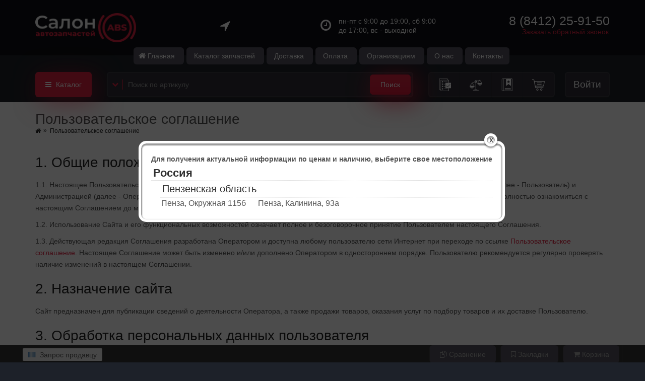

--- FILE ---
content_type: text/html; charset=UTF-8
request_url: https://abs-pnz.ru/polzovatelskoe-soglashenie
body_size: 12127
content:
<!DOCTYPE html>
<html>
<head>
	<base href="/templates/nero/"/>


	<meta charset="UTF-8"/>
	<meta name="viewport" content="width=device-width, initial-scale=1"/>
	<meta name="viewport" content="width=device-width, initial-scale=1.0, minimum-scale=1.0, maximum-scale=1.0, user-scalable=no"/>


    <link href="/favicon.ico" rel="shortcut icon"/>


    <!-- CSS -->
	<link href="assets/css/style_all.css?v=96" rel="stylesheet" type="text/css" title="default"/>

	<link href="css/catalogue/catalogue.css" rel="stylesheet" type="text/css"/>
	<link href="/modules/slider/css/style.css" rel="stylesheet" type="text/css"/>

	<link href="css/astself.css" rel="stylesheet" type="text/css"/>

		<!-- JS -->
	<script src="assets/js/vendors.js"></script>
	
	<title>Пользовательское соглашение - ABS-PNZ.RU</title>
<meta name="keywords" content="Пользовательское соглашение">
<meta name="description" content="Пользовательское соглашение">



		<link rel="stylesheet" href="css/docpart/style.css" type="text/css" />
	<script src="/lib/jQuery_ui/jquery-ui.js"></script>
	<link href="/lib/jQuery_ui/jquery-ui.css" rel="stylesheet">
	    <!— Yandex.Metrika counter —>
    <script type="text/javascript" >
        (function(m,e,t,r,i,k,a){m[i]=m[i]||function(){(m[i].a=m[i].a||[]).push(arguments)};
            m[i].l=1*new Date();
            for (var j = 0; j < document.scripts.length; j++) {if (document.scripts[j].src === r) { return; }}
            k=e.createElement(t),a=e.getElementsByTagName(t)[0],k.async=1,k.src=r,a.parentNode.insertBefore(k,a)})
        (window, document, "script", "https://mc.yandex.ru/metrika/tag.js", "ym");

        ym(93867427, "init", {
            clickmap:true,
            trackLinks:true,
            accurateTrackBounce:true,
            webvisor:true,
            ecommerce:"dataLayer"
        });
    </script>
    <noscript><div><img src="https://mc.yandex.ru/watch/93867427" style="position:absolute; left:-9999px;" alt="" /></div></noscript>
    <!— /Yandex.Metrika counter —>
</head>
<body>




<div class="container">


<script>
    //Удаляем сообщение
    function clearAlert(alert_div_id)
    {
        var alert_div = document.getElementById(alert_div_id);
        alert_div.parentNode.removeChild(alert_div);
    }
</script></div>






<header class="hidden-xs">
	<div class="logo-line" style="background: #0e0f13;">
		<div class="container">
			<div class="table-group">

				<div class="table-control">
					<a class="header-logo" href="https://abs-pnz.ru/">
						<img src="/content/files/images/logo.png?v=96" alt="logotype"/>
					</a>
				</div>

				<div class="table-control text-right">
					<div class="geo-point-box text-left">
												<div class="">
							<table>
								<tr>
									<td><i class="fa fa-location-arrow" aria-hidden="true"></i></td>
									<td><span>

<script>
//Устновка своего города
function set_my_city(id)
{
    //Увеличиваем наличие на сервере и только после этого отображаем
    jQuery.ajax({
        type: "POST",
        async: false, //Запрос синхронный
        url: "/modules/shop/geo/ajax_set_my_city.php",
        dataType: "json",//Тип возвращаемого значения
        data: "geo_id="+id,
        success: function(answer)
        {
            if(answer == 1)
            {
                location.reload();
            }
        }
    });
}
</script>



	
    <!-- Start Модальное окно -->
        <div style="display:none" id="modal_content_div">
        	<div class="popup_content">
        		<a href="javascript:void(0);" class="popup_window_close" style="text-decoration:none;"><span style="position: relative; top: -5px; left: -3px;">X</span></a>
				<font style="font-weight:bold;">Для получения актуальной информации по ценам и наличию, выберите свое местоположение</font>
        		<div class="geo_list">
        					<div class="geo_top_level">Россия</div>
				<div class="geo_second_level">Пензенская область</div>
				<div class="geo_default_level" onclick="set_my_city(12);" style="cursor:pointer">Пенза, Окружная 115б</div>
				<div class="geo_default_level" onclick="set_my_city(11);" style="cursor:pointer">Пенза, Калинина, 93а</div>
		        		</div>
        	</div>
        </div>
        <script>
        	//Создание модального окна
        	var div_modal = document.createElement('div');//Объект DIV
        	div_modal.setAttribute('class', 'popup_window');//Класс в соответствии со стилем
        	div_modal.innerHTML = document.getElementById("modal_content_div").innerHTML;//Содержимое окна берем из образца
        	document.body.insertBefore(div_modal, document.body.firstChild);//Добавляем окно в самое начало BODY. Т.о. окно будет выше всех
        </script>
        <script>
        	modal_geo_list = $('.popup_window');
        	modal_geo_list.click(function(event) {
        		e = event || window.event
        		if (e.target == this) {
        			$(modal_geo_list).css('display', 'none')
        		}
        	});
        	$('.popup_window_close').click(function() {
        		modal_geo_list.css('display', 'none');
        	});
        	
        	// ----------------------------------------------------------------
        	function openPopupWindow_CityList()
        	{
        		modal_geo_list.css('display', 'block');
        	}
        	// ----------------------------------------------------------------
        </script>
    <!-- End Модальное окно -->
	        <script>
			openPopupWindow_CityList();
        </script>
        </span></td>
								</tr>
							</table>
						</div>
											</div>
				</div>

				<div class="table-control text-right">
					<div class="timetable-box text-left">
					<table>
						<tr>
							<td><i class="fa fa-clock-o" aria-hidden="true"></i></td>
							<td><span>пн-пт с 9:00 до 19:00, сб 9:00 до 17:00, вс - выходной</span></td>
						</tr>
					</table>
					</div>
				</div>

				<div class="table-control text-right">
					<div class="header-phone-box"><a href="tel:88412259150" class="phone call-me">8 (8412) 25-91-50</a></div>
					<div class="header-call-box"><a href="/zapros-prodavczu">Заказать обратный звонок</a></div>
				</div>

			</div>
		</div>
	</div>


	<div class="top-menu-line" style="background: #1d2129;">
	<div class="container">
		<table>
			<tr>
				<td>
					<nav class="navbar navbar-default navbar-header-full yamm navbar-static-top" role="navigation">
						<ul class="nav navbar-nav"><li><a href="/">Главная</a></li><li><a href="/shop/katalogi-ucats">Каталог запчастей</a></li><li><a href="/o-dostavke">Доставка</a></li><li><a href="/oplata">Оплата</a></li><li><a href="/organiza2iyam">Организациям</a></li><li><a href="/o-nas">О нас</a></li><li><a href="/kontakty">Контакты</a></li></ul>					</nav>
				</td>
			</tr>
		</table>
	</div>
	</div>



	<div class="schearch-line">
		<div class="container">
			<div class="row">
				<div class="col-sm-7 col-md-8">
					<table>
						<tr>
							<td>
								<a class="header-home-btn" href="/"><i class="fa fa-home" aria-hidden="true"></i></a>

																<a class="header-cat-btn" onClick="showCatalogMenu();"><i class="fa fa-bars" aria-hidden="true"></i> Каталог</a>
															</td>
							<td class="search-table-td">
								<div class="header-search-box">
									<div class="dropdown">
										<span class="dropdown-toggle" data-toggle="dropdown"><i class="fa fa-chevron-down" aria-hidden="true"></i></span>
										<ul class="dropdown-menu dropdown-menu-left dropdown-login-box animated flipCenter">
											<li><a href="javascript:void(0);" onClick="change_header_search_form(1);">Поиск по артикулу</a></li>
											<li><a href="javascript:void(0);" onClick="change_header_search_form(2);">Поиск по наименованию</a></li>
										</ul>
									</div>
																		<form action="/shop/part_search" method="GET" class="header_search_form_1 ">
										<div class="input-group">
											<input value="" type="text" class="form-control" placeholder="Поиск по артикулу" name="article" />
											<span class="input-group-btn">
												<button class="btn btn-ar btn-primary" type="submit">Поиск</button>
											</span>
										</div>
									</form>
									<form action="/shop/search" method="GET" class="header_search_form_2 hidden">
										<div class="input-group">
											<input value="" type="text" class="form-control" placeholder="По каталогу наличия" name="search_string" />
											<span class="input-group-btn">
												<button class="btn btn-ar btn-primary" type="submit">Поиск</button>
											</span>
										</div>
									</form>
								</div>
							</td>
						</tr>
					</table>
				</div>

				<div class="col-sm-5 col-md-4">
					<div class="menu-box">

						<div class="menu-box-item">
							<a title="Заказы" href="/shop/orders" class="orders-i">
								<svg class="menu-box-icon svg-icon"><use xlink:href="/templates/nero/img/menu-i.svg#orders-i"></use></svg>
							</a>
						</div>

						<div class="menu-box-item">
							<a title="Сравнения" href="/shop/sravneniya">
								<svg class="menu-box-icon svg-icon"><use xlink:href="/templates/nero/img/menu-i.svg#compare-i"></use></svg>
							</a>
						</div>

						<div class="menu-box-item">
							<a title="Избранное" href="/shop/zakladki">
								<svg class="menu-box-icon svg-icon"><use xlink:href="/templates/nero/img/menu-i.svg#bookmarks-i"></use></svg>
							</a>
						</div>

						<div class="menu-box-item">
							<a title="Корзина" href="/shop/cart">
								<svg class="menu-box-icon svg-icon"><use xlink:href="/templates/nero/img/menu-i.svg#cart-i"></use></svg>
								<span class="" id="header_cart_items_count"></span>
							</a>
						</div>


						<div class="new-header-user-box dropdown">
														<span class="dropdown-toggle" data-toggle="dropdown">
								<a>Войти</a>
							</span>
							<div class="dropdown-menu dropdown-menu-right dropdown-login-box animated flipCenter">
									<div class="panel-heading">Форма авторизации</div>
	<div class="panel-body no-auth" style="color:#777;">
		<form method="POST" name="auth_formheader_top_tab">
			<input type="hidden" name="authentication" value="true"/>
						<input type="hidden" name="target" value=""/>
			<div class="form-group">
				
				
				
								
				<!-- Селектор контакта для аутентификации -->
				<div class="input-group login-input"  style="display:none;" >
					<span class="input-group-addon">Вход через</span>
					
					<select name="auth_contact_type" class="form-control" id="auth_contact_selectheader_top_tab" onchange="on_auth_contact_select_changedheader_top_tab();" style="height: 40px; background-color:#FFF; border: 1px solid #ccc; color: #555;">
							<option value="email">E-mail</option>					</select>
				</div>
								<!-- Поле для контакта -->
				<div class="input-group login-input">
					<span class="input-group-addon"><i id="contact_type_iconheader_top_tab" class=""></i></span>
					<input style="height: 40px; background-color:#FFF; border: 1px solid #ccc; color: #555;" type="text" class="form-control" placeholder="" name="auth_contact" id="auth_contact_inputheader_top_tab" />
				</div>
				<script>
				//Обработка выбора контакта
				function on_auth_contact_select_changedheader_top_tab()
				{
					if( document.getElementById("auth_contact_selectheader_top_tab").value == "email" )
					{
						document.getElementById("contact_type_iconheader_top_tab").setAttribute('class', 'fa fa-envelope');
						document.getElementById("auth_contact_inputheader_top_tab").setAttribute("placeholder", "Ваш E-mail");
					}
					else
					{
						document.getElementById("contact_type_iconheader_top_tab").setAttribute('class', 'fa fa-phone');
						document.getElementById("auth_contact_inputheader_top_tab").setAttribute("placeholder", "Ваш телефон");
					}
				}
				on_auth_contact_select_changedheader_top_tab();
				</script>
				
				
				<br/>
				<div class="input-group login-input">
					<span class="input-group-addon"><i style="padding: 0px 2px 0px 3px;" class="fa fa-lock"></i></span>
					<input style="height: 40px; background-color:#FFF; border: 1px solid #ccc; color: #555;" type="password" class="form-control" placeholder="Пароль" name="password" autocomplete="off" />
				</div>
				<div class="checkbox">
					<input type="checkbox" id="checkbox_remember_header_top_tab" name="rememberme" />
					<label for="checkbox_remember_header_top_tab">Запомнить меня</label>
				</div>
				<a href="javascript:void(0);" onclick="forms['auth_formheader_top_tab'].submit();" class="btn btn-ar btn-primary btn_auth">Войти</a>

				<a href="/users/registration" class="btn btn-ar btn-success btn_reg" style="color:#FFF;">Регистрация</a>
				
				<hr class="dotted margin-10">
				
				<a href="/users/forgot_password" class="btn btn-ar btn-warning btn_forget" style="color:#FFF;">Не помню пароль</a>
				<div class="clearfix"></div>
			</div>
		</form>
	</div>
							</div>
						</div>
					</div>
				</div>
			</div>
		</div>
		<div id="dp_menu">
			<div class="container">
				<div class="vertical-tabs-right">
					<div class="vertical-tab-list">
				<ul class="nav"><li class="active"><a class="" href="/shiny">
		<table>
			<tr>
				<td style="padding-right: 10px;"><img style="max-width: 30px; max-height: 30px; width: auto; height: auto;" src="/content/files/images/catalogue_images/62.png"/></td>
				<td style="width: 100%;">Шины</td>
			</tr>
		</table>
		</a></li><li ><a class="" href="/diski">
		<table>
			<tr>
				<td style="padding-right: 10px;"><img style="max-width: 30px; max-height: 30px; width: auto; height: auto;" src="/content/files/images/catalogue_images/63.png"/></td>
				<td style="width: 100%;">Диски</td>
			</tr>
		</table>
		</a></li><li ><a class="count_ch" href="#category_64" data-toggle="tab" data-hover="tab">
		<table>
			<tr>
				<td style="padding-right: 10px;"><img style="max-width: 30px; max-height: 30px; width: auto; height: auto;" src="/content/files/images/catalogue_images/64.png"/></td>
				<td style="width: 100%;">Масла и автохимия</td>
			</tr>
		</table>
		</a></li><li ><a class="" href="/elektrika">
		<table>
			<tr>
				<td style="padding-right: 10px;"><img style="max-width: 30px; max-height: 30px; width: auto; height: auto;" src="/content/files/images/catalogue_images/74.png"/></td>
				<td style="width: 100%;">Электрика</td>
			</tr>
		</table>
		</a></li><li ><a class="" href="/svechi">
		<table>
			<tr>
				<td style="padding-right: 10px;"><img style="max-width: 30px; max-height: 30px; width: auto; height: auto;" src="/content/files/images/catalogue_images/76.png"/></td>
				<td style="width: 100%;">Свечи</td>
			</tr>
		</table>
		</a></li><li ><a class="" href="/ehlektronika">
		<table>
			<tr>
				<td style="padding-right: 10px;"><img style="max-width: 30px; max-height: 30px; width: auto; height: auto;" src="/content/files/images/catalogue_images/78.png"/></td>
				<td style="width: 100%;">Электроника</td>
			</tr>
		</table>
		</a></li></ul>
			    </div><div class="tab-content" style="position: relative;"><div style="overflow: hidden;" class="tab-pane active" id="category_62"><div class="column_box_line"></div><div style="background-position: top right; background-size: contain; opacity: 0.5; position: absolute; top: 0; bottom: 0; left: 50%; right: 0; z-index: 1;"></div></div><div style="overflow: hidden;" class="tab-pane " id="category_63"><div class="column_box_line"></div><div style="background-position: top right; background-size: contain; opacity: 0.5; position: absolute; top: 0; bottom: 0; left: 50%; right: 0; z-index: 1;"></div></div><div style="overflow: hidden;" class="tab-pane " id="category_64"><div class="column_box_line"><div class="box_line"><a class="one_line" href="/masla-i-avtohimiya/motornoe_maslo">Масла моторные</a></div><div class="box_line"><a class="one_line" href="/masla-i-avtohimiya/masla-transmissionnyie-i-gur">Масла трансмиссионные и ГУР</a></div></div><div style="background-position: top right; background-size: contain; opacity: 0.5; position: absolute; top: 0; bottom: 0; left: 50%; right: 0; z-index: 1;"></div></div><div style="overflow: hidden;" class="tab-pane " id="category_74"><div class="column_box_line"></div><div style="background-position: top right; background-size: contain; opacity: 0.5; position: absolute; top: 0; bottom: 0; left: 50%; right: 0; z-index: 1;"></div></div><div style="overflow: hidden;" class="tab-pane " id="category_76"><div class="column_box_line"></div><div style="background-position: top right; background-size: contain; opacity: 0.5; position: absolute; top: 0; bottom: 0; left: 50%; right: 0; z-index: 1;"></div></div><div style="overflow: hidden;" class="tab-pane " id="category_78"><div class="column_box_line"></div><div style="background-position: top right; background-size: contain; opacity: 0.5; position: absolute; top: 0; bottom: 0; left: 50%; right: 0; z-index: 1;"></div></div></div><script>
//После загрузки страницы
$(document).ready(function() {
	//Добавляем блок затемняющего фона
	$('header').after($('<div>', {class: 'fon-catalog'}));
	//Затемнение фона при раскрытии меню каталога
	$('.fon-catalog').on('click', function (e) {
	  $('#dp_menu').css('display', 'none');
	  $(this).css('display', 'none');
	  return false
	});
	//Отображение вложенных пунктов категории на которую наведен курсор
	$('[data-hover="tab"]').mouseenter(function (e) {
	  $(this).tab('show');
	});
});
//Раскрытие меню каталога
function showCatalogMenu(){
	if(document.getElementById('dp_menu')){
		if($('#dp_menu').css('display') == 'block'){
			  $('#dp_menu').css('display', 'none');
			  $('.fon-catalog').css('display', 'none');
		  }else{
			  $('#dp_menu').css('display', 'block');
			  $('.fon-catalog').css('display', 'block');
		  }
		return false;
	}
}
</script>				</div>
			</div>
		</div>
	</div>
</header>



<!-- header box for mobile -->
<div class="header-box-mobile hidden-sm hidden-md hidden-lg">
	<nav class="navbar navbar-default navbar-header-full yamm navbar-static-top" role="navigation">
		<div class="container">
			<div class="navbar-header">
				<a id="ar-brand" class="logo_min" href="https://abs-pnz.ru/">
					<img src="/content/files/images/logo.png?v=96" alt="logotype" />
				</a>

				<a class="mobile-box-phone" href="tel:88412259150">8 (8412) 25-91-50</a>

				<button type="button" class="navbar-toggle header_fa_user_btn" data-toggle="collapse" data-target="#bs-example-navbar-collapse-2"><i class="fa fa-user"></i></button>

				<button type="button" class="navbar-toggle" data-toggle="collapse" data-target="#bs-example-navbar-collapse-1"><i class="fa fa-bars"></i></button>
			</div>

			<div class="collapse navbar-collapse" id="bs-example-navbar-collapse-1">
				
	<ul class="nav navbar-nav nav_cat">
		<li>
			<a href="javascript:void(0);" class="dropdown-cat-btn dropdown-toggle" data-toggle="dropdown">Каталог<span class="hidden-sm"> товаров</span></a>
			<ul class="dropdown-menu keep_open dropdown-menu-left fadeIn">
			<li><a href="/shiny">Шины</a></li><li><a href="/diski">Диски</a></li><li class="dropdown-submenu"><a class="has_children" href="/masla-i-avtohimiya">Масла и автохимия</a><ul class="dropdown-menu"><li><a href="/masla-i-avtohimiya/motornoe_maslo">Масла моторные</a></li><li><a href="/masla-i-avtohimiya/masla-transmissionnyie-i-gur">Масла трансмиссионные и ГУР</a></li></ul></li><li><a href="/elektrika">Электрика</a></li><li><a href="/svechi">Свечи</a></li><li><a href="/ehlektronika">Электроника</a></li>
			</ul>
		</li>
	</ul>				<ul class="nav navbar-nav"><li><a href="/">Главная</a></li><li><a href="/shop/katalogi-ucats">Каталог запчастей</a></li><li><a href="/o-dostavke">Доставка</a></li><li><a href="/oplata">Оплата</a></li><li><a href="/organiza2iyam">Организациям</a></li><li><a href="/o-nas">О нас</a></li><li><a href="/kontakty">Контакты</a></li></ul>			</div>

			<div class="row">
				<div class="collapse" id="bs-example-navbar-collapse-2">
				<div class="header-user-box">
					<div class="new-header-user-box">
												<div class="geo-point-user-box" onclick="openPopupWindow_CityList();">
							<table>
								<tr>
									<td class="geo-td-icon"><i class="fa fa-location-arrow" aria-hidden="true"></i></td>
									<td class="geo-td-text"><span>Пенза, ул. Калинина, 93а<br/></span></td>
								</tr>
							</table>
						</div>
							<div class="panel-heading">Форма авторизации</div>
	<div class="panel-body no-auth" style="color:#777;">
		<form method="POST" name="auth_formheader_top_tab_mob">
			<input type="hidden" name="authentication" value="true"/>
						<input type="hidden" name="target" value=""/>
			<div class="form-group">
				
				
				
								
				<!-- Селектор контакта для аутентификации -->
				<div class="input-group login-input"  style="display:none;" >
					<span class="input-group-addon">Вход через</span>
					
					<select name="auth_contact_type" class="form-control" id="auth_contact_selectheader_top_tab_mob" onchange="on_auth_contact_select_changedheader_top_tab_mob();" style="height: 40px; background-color:#FFF; border: 1px solid #ccc; color: #555;">
							<option value="email">E-mail</option>					</select>
				</div>
								<!-- Поле для контакта -->
				<div class="input-group login-input">
					<span class="input-group-addon"><i id="contact_type_iconheader_top_tab_mob" class=""></i></span>
					<input style="height: 40px; background-color:#FFF; border: 1px solid #ccc; color: #555;" type="text" class="form-control" placeholder="" name="auth_contact" id="auth_contact_inputheader_top_tab_mob" />
				</div>
				<script>
				//Обработка выбора контакта
				function on_auth_contact_select_changedheader_top_tab_mob()
				{
					if( document.getElementById("auth_contact_selectheader_top_tab_mob").value == "email" )
					{
						document.getElementById("contact_type_iconheader_top_tab_mob").setAttribute('class', 'fa fa-envelope');
						document.getElementById("auth_contact_inputheader_top_tab_mob").setAttribute("placeholder", "Ваш E-mail");
					}
					else
					{
						document.getElementById("contact_type_iconheader_top_tab_mob").setAttribute('class', 'fa fa-phone');
						document.getElementById("auth_contact_inputheader_top_tab_mob").setAttribute("placeholder", "Ваш телефон");
					}
				}
				on_auth_contact_select_changedheader_top_tab_mob();
				</script>
				
				
				<br/>
				<div class="input-group login-input">
					<span class="input-group-addon"><i style="padding: 0px 2px 0px 3px;" class="fa fa-lock"></i></span>
					<input style="height: 40px; background-color:#FFF; border: 1px solid #ccc; color: #555;" type="password" class="form-control" placeholder="Пароль" name="password" autocomplete="off" />
				</div>
				<div class="checkbox">
					<input type="checkbox" id="checkbox_remember_header_top_tab_mob" name="rememberme" />
					<label for="checkbox_remember_header_top_tab_mob">Запомнить меня</label>
				</div>
				<a href="javascript:void(0);" onclick="forms['auth_formheader_top_tab_mob'].submit();" class="btn btn-ar btn-primary btn_auth">Войти</a>

				<a href="/users/registration" class="btn btn-ar btn-success btn_reg" style="color:#FFF;">Регистрация</a>
				
				<hr class="dotted margin-10">
				
				<a href="/users/forgot_password" class="btn btn-ar btn-warning btn_forget" style="color:#FFF;">Не помню пароль</a>
				<div class="clearfix"></div>
			</div>
		</form>
	</div>
					</div>
				</div>
				</div>
			</div>
		</div>
	</nav>

	<div class="col-xs-12 mobile-search-div">
		<table>
			<tr>
				<td>
					<div class="header-search-box">
						<div class="dropdown">
							<span class="dropdown-toggle" data-toggle="dropdown"><i class="fa fa-chevron-down" aria-hidden="true"></i></span>
							<ul class="dropdown-menu dropdown-menu-left dropdown-login-box animated flipCenter">
								<li><a href="javascript:void(0);" onClick="change_header_search_form(1);">Поиск по артикулу</a></li>
								<li><a href="javascript:void(0);" onClick="change_header_search_form(2);">Поиск по наименованию</a></li>
							</ul>
						</div>
						<form action="/shop/part_search" method="GET" class="header_search_form_1 ">
							<div class="input-group">
								<input value="" type="text" class="form-control" placeholder="Поиск по артикулу" name="article" />
								<span class="input-group-btn">
									<button class="btn btn-ar" type="submit"><i class="fa fa-search" aria-hidden="true"></i></button>
								</span>
							</div>
						</form>
						<form action="/shop/search" method="GET" class="header_search_form_2 hidden">
							<div class="input-group">
								<input value="" type="text" class="form-control" placeholder="По каталогу наличия" name="search_string" />
								<span class="input-group-btn">
									<button class="btn btn-ar" type="submit"><i class="fa fa-search" aria-hidden="true"></i></button>
								</span>
							</div>
						</form>
					</div>
				</td>
				<td>
					<a href="/shop/cart" class="header-cart-box">
						<i class="fa fa-shopping-cart" aria-hidden="true"></i>
						<span class="" id="header_cart_items_count_mobile"></span>
					</a>
				</td>
			</tr>
		</table>
	</div>
</div>
<div class="row"></div>
<!-- end header box for mobile -->







<div id="sb-site">
<div class="boxed">



<div class="main-header">
	<div class="container">
		<div class="row">
			<div class="col-sm-12">
				<h1 class="page-title">Пользовательское соглашение</h1>
			</div>
			<div class="col-sm-12">
					<ol class="breadcrumb">
	<li><a href="https://abs-pnz.ru/">ABS-PNZ.RU</a></li><li class="active">Пользовательское соглашение</li>	</ol>
	
			</div>
		</div>
	</div>
</div>




<div class="container">
    <div class="row">

		<div  class="hidden-xs hidden-sm hidden-md hidden-lg">
			<div class="row" style="margin: 0px 0px 15px 0px;">
			<div class="col-xs-12">
				<a onClick="show_hide_left_coll();" style="text-decoration: none; background-color: #f9f9f9; border: 1px solid #ddd; color: #222; position: relative; padding: 5px 10px;"><i class="fa fa-filter" aria-hidden="true"></i> <span>Отобразить фильтры</span></a>
			</div>
			</div>
			<script>
			function show_hide_left_coll(){
				if ( $('#left_col').hasClass('hidden-xs')) {
					$('#left_col').removeClass('hidden-xs');
					$('#left_col').removeClass('hidden-sm');
				}else{
					$('#left_col').addClass('hidden-sm');
					$('#left_col').addClass('hidden-xs');
				}
			}
			</script>
		</div>

		<div  class="hidden-xs hidden-sm hidden-md hidden-lg" id="left_col">
			

<div id="cssmenu">
		<ul id="ul_1" class="sidebar-nav animated fadeIn">
					<li class=""><a href="/shiny"><span>Шины</span></a>
			        </li>
        			<li class=""><a href="/diski"><span>Диски</span></a>
			        </li>
        			<li class=" has-sub"><a data-toggle="collapse" class aria-expanded="false" href="#ul_2"><span>Масла и автохимия</span></a>
					<ul id="ul_2" class="menu-submenu list-unstyled collapse">
					<li class=""><a href="/masla-i-avtohimiya/motornoe_maslo"><span>Масла моторные</span></a>
			        </li>
        			<li class=" last"><a href="/masla-i-avtohimiya/masla-transmissionnyie-i-gur"><span>Масла трансмиссионные и ГУР</span></a>
			        </li>
            </ul>
            </li>
        			<li class=""><a href="/elektrika"><span>Электрика</span></a>
			        </li>
        			<li class=""><a href="/svechi"><span>Свечи</span></a>
			        </li>
        			<li class=" last"><a href="/ehlektronika"><span>Электроника</span></a>
			        </li>
            </ul>
    </div>

		</div>

		<div  class="col-md-12" id="right_col">
            <div class="row" id="Container">
				
				<div class="row" style="margin:0;">
				<div class="col-lg-12">
				<h2>1. Общие положения</h2>
<p>1.1. Настоящее Пользовательское соглашение (далее - Соглашение) представляет собой договор между Пользователем сети Интернет (далее - Пользователь) и Администрацией (далее - Оператор) данного веб-сайта (далее - Сайт) относительно порядка использования Сайта. Пользователь обязан полностью ознакомиться с настоящим Соглашением до момента использования функциональных возможностей Сайта.</p>
<p>1.2. Использование Сайта и его функциональных возможностей означает полное и безоговорочное принятие Пользователем настоящего Соглашения.</p>
<p>1.3. Действующая редакция Соглашения разработана Оператором и доступна любому пользователю сети Интернет при переходе по ссылке <a href="../../polzovatelskoe-soglashenie" target="_blank">Пользовательское соглашение</a>. Настоящее Соглашение может быть изменено и/или дополнено Оператором в одностороннем порядке. Пользователю рекомендуется регулярно проверять наличие изменений в настоящем Соглашении.</p>
<h2>2. Назначение сайта</h2>
<p>Сайт предназначен для публикации сведений о деятельности Оператора, а также продажи товаров, оказания услуг по подбору товаров и их доставке Пользователю.</p>
<h2>3. Обработка персональных данных пользователя</h2>
<p>3.1. Пользователь дает согласие Оператору на обработку персональных данных в соответствии с Федеральным законом от 27.07.2006 N 152-ФЗ &laquo;О персональных данных&raquo;, с целью покупки товаров, получения услуг по подбору товаров и их доставке, а также для решения всех вопросов, связанных с использованием функциональных возможностей Сайта.</p>
<p>3.2. Оператор осуществляет обработку персональных данных Пользователя в целях продажи Пользователю товаров, предоставления Пользователю услуг по подбору товаров и их доставке, а также для решения всех вопросов, связанных с использованием функциональных возможностей Сайта.</p>
<p>3.3. Пользователь предоставляет свои персональные данные посредством отправки форм регистрации и форм обратной связи.</p>
<p>3.4. Персональные данные Пользователя хранятся и обрабатывается с соблюдением требований Федерального закона от 27.07.2017 N 152-ФЗ &laquo;О персональных данных&raquo;.</p>
				</div>
				</div>

				
				
			</div>
		</div>
	</div>
</div>



<aside id="footer-widgets" style="background: #1d2129;">
    <div class="container">
        <div class="row" style="margin-top:1em;">
            <div class="col-md-12">
            <span class="block-ip">Сайт принадлежит ИП Борисов Илья Александрович</span>
            </div>
        </div>
        <div class="row">
			<div class="col-md-7">

				<div class="row">
					<div class="col-sm-4">
						<h3 class="module_caption">Покупателям</h3><ul class="list-unstyled"><li><a href="/kak-zakazat">Как заказать</a></li><li><a href="/oplata">Об оплате</a></li><li><a href="/o-dostavke">О доставке</a></li><li><a href="/o-vozvrate">О возврате</a></li></ul>					</div>
					<div class="col-sm-4">
						<h3 class="module_caption">Информация</h3><ul class="list-unstyled"><li><a href="/o-nas">О компании</a></li><li><a href="/novosti">Новости</a></li><li class="active"><a href="/polzovatelskoe-soglashenie">Соглашение</a></li><li><a href="/kontakty">Контакты</a></li></ul>					</div>
					<div class="col-sm-4">
						<h3 class="module_caption">Интернет магазин</h3><ul class="list-unstyled"><li><a href="/shop/orders">Заказы</a></li><li><a href="/shop/cart">Корзина</a></li><li><a href="/shop/orders/zakaz-bez-registracii">Проверить заказ</a></li><li><a href="/shop/katalog-tovarov">Каталог товаров</a></li></ul>					</div>
				</div>

				<h3 class="footer-widget-title">Отправить запрос</h3>
                <p>Если Вы не нашли нужные запчасти, или Вам требуется помощь в подборе,<br/>отправьте нам запрос - мы Вам поможем</p>
				<div class="input-group">
					<a class="btn btn-block btn-ar btn-primary" href="/zapros-prodavczu">Отправить запрос продавцу</a>
                </div>

            </div>

			<div class="col-md-1"></div>

			<div class="col-md-4">
				<div class="row">

					<div class="col-sm-6 col-md-12">
						<h3 class="footer-widget-title">Контакты</h3>
						<div>г. Пенза, ул. Калинина, 93а ул. </div>
						<div><a href="tel:8 (8412) 25-91-50">8 (8412) 25-91-50</a></div>
						<div><a href="mailto:info@abs-pnz.ru">info@abs-pnz.ru</a></div>
					</div>
					<div class="col-sm-6 col-md-12">
						<h3 class="footer-widget-title">Режим работы</h3>
						<div>пн-пт с 9:00 до 19:00, сб 9:00 до 17:00, вс - выходной</div>
					</div>

												<div class="col-xs-12">
								<h3 class="footer-widget-title">Принимаем к оплате</h3>
								<div style="line-height:1em;">
																		<div class="footer_pay_box">
										<div class="footer_pay_logo" style="background:url('/content/files/images/icons/pay/visa.jpg') no-repeat; background-position:center;"></div>
									</div>
																		<div class="footer_pay_box">
										<div class="footer_pay_logo" style="background:url('/content/files/images/icons/pay/mastercard.jpg') no-repeat; background-position:center;"></div>
									</div>
																		<div class="footer_pay_box">
										<div class="footer_pay_logo" style="background:url('/content/files/images/icons/pay/mir.jpg') no-repeat; background-position:center;"></div>
									</div>
																		<div class="footer_pay_box">
										<div class="footer_pay_logo" style="background:url('/content/files/images/icons/pay/jcb.jpg') no-repeat; background-position:center;"></div>
									</div>
																	</div>
							</div>
							
				</div>
            </div>

        </div> <!-- row -->
    </div> <!-- container -->
</aside> <!-- footer-widgets -->



<footer id="footer" style="position: relative; background: #1d2129;">

	<p>&copy; 2026 abs-pnz.ru</p>


	<div class="icons-holder hidden">

	</div>


</footer>

</div> <!-- boxed -->
</div> <!-- sb-site -->


<div class="bottom-border">
</div>
<nav class=" navbar navbar-fixed-bottom">
	<div class="container-fluid">
		
		<button class="btn btn-ar btn-sm btn-gray bottom-button hidden-sm hidden-xs" onclick="location = '/zapros-prodavczu';">
			<i class="fa fa-sm fa-barcode text-primary"></i>
			Запрос продавцу
		</button>
		
				
		
		
		
		
		
		<ul class="nav navbar-nav navbar-right bottom-ul">
			
			<li>
				<span id="mark_compare_popup_added" class="badge-primary badge-round panel-primary hidden ">
					Добавлено
				</span>
			
				<a href="/shop/sravneniya">
					<i class="fa fa-copy fa-flip-horizontal bottom-icon"></i>
					<span class="bottom-label hidden-xs">
						Сравнение
					</span>
					<span class="badge badge-primary badge-round " id="compare_count"></span>
				</a>
			</li>
			<script>
			//--------------------------------------------
			//Функция отображения количества товаров в сравнении
			function compareReview()
			{
				//Получаем уже добавленные товары
				var compare = getCookie('compare');
				if(compare == undefined)
				{
					compare = new Array();
				}
				else
				{
					compare = JSON.parse(compare);
				}
				
				if(document.getElementById("compare_count")){
					if(compare.length == 0)
					{
						document.getElementById("compare_count").setAttribute("class", "badge badge-default badge-round ");
					}
					else
					{
						document.getElementById("compare_count").setAttribute("class", "badge badge-primary badge-round ");
					}
					
					document.getElementById("compare_count").innerHTML = compare.length;
				}
				
				if(document.getElementById("header_compare_count")){
					document.getElementById("header_compare_count").innerHTML = compare.length;
					
					if( compare.length == 0 ){
						document.getElementById("header_compare_count").setAttribute("class", "hidden badge badge-default badge-round ");//Указатель количества
					}
					else{
						document.getElementById("header_compare_count").setAttribute("class", "badge badge-primary badge-round");//Указатель количества
					}
				}
			}
			//--------------------------------------------
			//Функция добавления в сравнения
			function addToCompare(product_id, link)
			{
				//Получаем уже добавленные закладки
				var compare = getCookie('compare');
				if(compare == undefined)
				{
					compare = new Array();
				}
				else
				{
					compare = JSON.parse(compare);
				}
				
				compare.push(product_id);//Добавляем в сравнения
				
				//Устанавливаем cookie (на полгода)
				var date = new Date(new Date().getTime() + 15552000 * 1000);
				document.cookie = "compare="+JSON.stringify(compare)+"; path=/; expires=" + date.toUTCString();
				
				compareReview();//Переотображаем указатель сравнений
				
				showAdded_compare();//Показываем лэйбл "Добавлено"
				
				//Обрабытываем вызывающую ссылку
				link.innerHTML = "<i class=\"glyphicon glyphicon-duplicate\"></i> <span>В сравнениях</span>";
				link.setAttribute("onclick", "location = '/shop/sravneniya'; ");
				link.setAttribute("title", "На страницу сравненения товаров");
				link.blur();
			}
			//--------------------------------------------
			//Удалить товар из сравнений
			function removeCompare(product_id, link)
			{
				//Получаем уже добавленные товары
				var compare = getCookie('compare');
				compare = JSON.parse(compare);
				
				//Удаляем элемент массива
				for(var i=0; i < compare.length; i++)
				{
					if(compare[i] == product_id)
					{
						compare.splice(i,1);
						break;
					}
				}
				
				
				//Устанавливаем cookie (на полгода)
				var date = new Date(new Date().getTime() + 15552000 * 1000);
				document.cookie = "compare="+JSON.stringify(compare)+"; path=/; expires=" + date.toUTCString();
				
				compareReview();//Переотображаем указатель
				
				
				//Удаляем объект товара из локальных переменных на странице сравнений
				for(var i=0; i < products_objects.length; i++)
				{
					if( parseInt(products_objects[i].id) == parseInt(product_id) )
					{
						products_objects.splice(i,1);
						break;
					}
				}
				
				
				//Если сравнений не осталось
				if(compare.length == 0 && document.getElementById("work_area"))
				{
					document.getElementById("work_area").innerHTML = "<p>Здесь Вы можете сравнивать товары по различным свойствам. Чтобы добавлять сюда товары для сравнения, нажимайте ссылку \"В сравнения\" рядом с блоками товаров в каталоге</p><p>Список товаров для сравнения пока пуст</p>";
					
					return;
				}
				

				allReview();	
			}
			//--------------------------------------------
			//Функция показа лэйбла "Добавлено"
			function showAdded_compare()
			{
				if(document.getElementById("mark_compare_popup_added")){
					document.getElementById("mark_compare_popup_added").setAttribute("class", "badge-primary badge-round panel-primary");
					
					setTimeout(function() {
						hideAdded_compare();
					}, 5000);
				}
			}
			//--------------------------------------------
			//Функция скрытия лэйбла "Добавлено"
			function hideAdded_compare()
			{
				if(document.getElementById("mark_compare_popup_added")){
					document.getElementById("mark_compare_popup_added").setAttribute("class", "badge-primary badge-round panel-primary hidden");
				}
			}
			//--------------------------------------------
			</script>
			
						
			
			<li>
				<span id="mark_bookmarks_popup_added" class="badge-primary badge-round panel-primary hidden ">
					Добавлено
				</span>
				
				<a href="/shop/zakladki">
					<i class="fa fa-bookmark-o bottom-icon"></i>
					<span class="bottom-label hidden-xs">
						Закладки
					</span>
					<span class="badge badge-primary badge-round " id="bookmarks_count"></span>
				</a>
			</li>
			<script>
			//--------------------------------------------
			//Функция отображения количества закладок
			function bookmarksReview()
			{
				//Получаем уже добавленные закладки
				var bookmarks = getCookie('bookmarks');
				if(bookmarks == undefined)
				{
					bookmarks = new Array();
				}
				else
				{
					bookmarks = JSON.parse(bookmarks);
				}
				
				if(document.getElementById("bookmarks_count")){
					if(bookmarks.length == 0)
					{
						document.getElementById("bookmarks_count").setAttribute("class", "badge badge-default badge-round ");
					}
					else
					{
						document.getElementById("bookmarks_count").setAttribute("class", "badge badge-primary badge-round ");
					}
					
					document.getElementById("bookmarks_count").innerHTML = bookmarks.length;
				}
				
				if(document.getElementById("header_bookmarks_count")){
					document.getElementById("header_bookmarks_count").innerHTML = bookmarks.length;
					
					if( bookmarks.length == 0 ){
						document.getElementById("header_bookmarks_count").setAttribute("class", "hidden badge badge-default badge-round ");//Указатель количества
					}
					else{
						document.getElementById("header_bookmarks_count").setAttribute("class", "badge badge-primary badge-round");//Указатель количества
					}
				}
			}
			//--------------------------------------------
			//Функция добавления в закладки
			function addToBookmarks(product_id, link)
			{
				//Получаем уже добавленные закладки
				var bookmarks = getCookie('bookmarks');
				if(bookmarks == undefined)
				{
					bookmarks = new Array();
				}
				else
				{
					bookmarks = JSON.parse(bookmarks);
				}
				
				bookmarks.push(product_id);//Добавляем закладку
				
				//Устанавливаем cookie (на полгода)
				var date = new Date(new Date().getTime() + 15552000 * 1000);
				document.cookie = "bookmarks="+JSON.stringify(bookmarks)+"; path=/; expires=" + date.toUTCString();
				
				bookmarksReview();//Переотображаем указатель закладок
				
				showAdded_bookmarks();//Показываем лэйбл "Добавлено"
				
				//Обрабытываем вызывающую ссылку
				link.innerHTML = "<i class=\"fa fa-bookmark\"></i> <span>В закладках</span>";
				link.setAttribute("onclick", "location = '/shop/zakladki'; ");
				link.setAttribute("title", "Перейти в закладки");
				link.blur();
			}
			//--------------------------------------------
			//Удалить закладку
			function removeBookmark(product_id, link)
			{
				//Получаем уже добавленные закладки
				var bookmarks = getCookie('bookmarks');
				bookmarks = JSON.parse(bookmarks);
				
				//Удаляем элемент массива
				for(var i=0; i < bookmarks.length; i++)
				{
					if(bookmarks[i] == product_id)
					{
						bookmarks.splice(i,1);
						break;
					}
				}
				
				
				//Устанавливаем cookie (на полгода)
				var date = new Date(new Date().getTime() + 15552000 * 1000);
				document.cookie = "bookmarks="+JSON.stringify(bookmarks)+"; path=/; expires=" + date.toUTCString();
				
				bookmarksReview();//Переотображаем указатель закладок
				
				
				//Удаляем сам блок товара
				var area = link.parentNode.parentNode.parentNode;
				area.removeChild(link.parentNode.parentNode);
				
				//Если закладок не осталось
				if(bookmarks.length == 0)
				{
					area.innerHTML = "<p>Чтобы добавлять сюда закладки, нажимайте ссылку \"В закладки\" рядом с блоками товаров в каталоге</p><p>Список Ваших закладок пока пуст</p>";
					
					if(document.getElementById("products_area_turning")){
						document.getElementById("products_area_turning").innerHTML = "";
					}
				}
			}
			//--------------------------------------------
			// возвращает cookie с именем name, если есть, если нет, то undefined
			function getCookie(name) 
			{
				var matches = document.cookie.match(new RegExp(
					"(?:^|; )" + name.replace(/([\.$?*|{}\(\)\[\]\\\/\+^])/g, '\\$1') + "=([^;]*)"
				));
				return matches ? decodeURIComponent(matches[1]) : undefined;
			}
			//--------------------------------------------
			//Функция показа лэйбла "Добавлено"
			function showAdded_bookmarks()
			{
				if(document.getElementById("mark_bookmarks_popup_added")){
					document.getElementById("mark_bookmarks_popup_added").setAttribute("class", "badge-primary badge-round panel-primary");
					
					setTimeout(function() {
						hideAdded_bookmarks();
					}, 5000);
				}
			}
			//--------------------------------------------
			//Функция скрытия лэйбла "Добавлено"
			function hideAdded_bookmarks()
			{
				if(document.getElementById("mark_bookmarks_popup_added")){
					document.getElementById("mark_bookmarks_popup_added").setAttribute("class", "badge-primary badge-round panel-primary hidden");
				}
			}
			//--------------------------------------------
						</script>
			
						
			<li>	
				<span id="mark_popup_added" class="badge-primary badge-round panel-primary hidden ">
					Добавлено
				</span>

				<a href="/shop/cart">
					<i class="fa fa-shopping-cart bottom-icon"></i>
					<span class="bottom-label hidden-xs">
						Корзина
					</span>
					<span class="badge badge-primary badge-round " id="cart_items_count"></span>
					<span id="cart_items_sum" class="hidden-xs"></span>
				</a>
			</li>
			<script>
			//Функция обновления информации по корзине
			function updateCartInfo()
			{
				//updateCartInfoHeader();
				
				jQuery.ajax({
					type: "POST",
					async: true,
					url: "/content/shop/order_process/ajax_get_cart_info.php",
					dataType: "json",
					success: function(answer)
					{
						if(document.getElementById("cart_items_sum")){
							document.getElementById("cart_items_sum").innerHTML = answer.cart_items_sum;
						}
						
						if(document.getElementById("cart_items_count")){
							document.getElementById("cart_items_count").innerHTML = answer.cart_items_count;
							
							if( answer.cart_items_count == 0 )
							{
								document.getElementById("cart_items_count").setAttribute("class", "badge badge-default badge-round ");//Указатель количества
							}
							else
							{
								document.getElementById("cart_items_count").setAttribute("class", "badge badge-primary badge-round ");//Указатель количества
							}
						}
						
						if(document.getElementById("header_cart_items_sum")){
							document.getElementById("header_cart_items_sum").innerHTML = answer.cart_items_sum;
						}
						
						if(document.getElementById("header_cart_items_count")){
							
							document.getElementById("header_cart_items_count").innerHTML = answer.cart_items_count;
							
														if( answer.cart_items_count == 0 ){
								document.getElementById("header_cart_items_count").setAttribute("class", "hidden badge badge-default badge-round ");//Указатель количества
							}
							else{
								document.getElementById("header_cart_items_count").setAttribute("class", "badge badge-primary badge-round");//Указатель количества
							}
													}
						
						if(document.getElementById("header_cart_items_count_mobile")){
							document.getElementById("header_cart_items_count_mobile").innerHTML = answer.cart_items_count;
							
							if( answer.cart_items_count == 0 ){
								document.getElementById("header_cart_items_count_mobile").setAttribute("class", "hidden badge badge-default badge-round ");//Указатель количества
							}
							else{
								document.getElementById("header_cart_items_count_mobile").setAttribute("class", "badge badge-primary badge-round");//Указатель количества
							}
						}
					}
				});
			}
						
			//Функция показа лэйбла "Добавлено"
			function showAdded()
			{
				if(document.getElementById("mark_popup_added")){
					document.getElementById("mark_popup_added").setAttribute("class", "badge-primary badge-round panel-primary");
					
					setTimeout(function() {
						hideAdded();
					}, 5000);
				}
			}
			//Функция скрытия лэйбла "Добавлено"
			function hideAdded()
			{
				if(document.getElementById("mark_popup_added")){
					document.getElementById("mark_popup_added").setAttribute("class", "badge-primary badge-round panel-primary hidden");
				}
			}
			</script>
		</ul>

	</div>
</nav>


<script>
//Панель быстрого выбора бренда при вводе артикула в строку поиска
$(document).ready(function() {
	//Убираем автозаполнение
	$('input[name="article"]').attr('autocomplete','off');
	
	//Убираем панель после потери фокуса
	$(document).mouseup(function (e)
	{
		let container = $(".search-simple-bar");

		if (!container.is(e.target) && container.has(e.target).length === 0) {
			$('.search-simple-bar').remove();
		}
	});
	
	//Устанавливаем панель при клике и вводе
	$('form').find('input').on("click input", function () {
		if($(this).attr('name') === 'article'){
			let request_object = new Object;
				request_object.value = $(this).val();
			
			let input = $(this);
			jQuery.ajax({
				type: "POST",
				async: true,
				url: "/content/shop/docpart/ajax_get_article_list.php",
				dataType: "json",//Тип возвращаемого значения
				data: "request_object="+encodeURIComponent(JSON.stringify(request_object)),
				success: function(answer)
				{
					//console.log(answer);
					answer = answer.list;
					if(answer.length > 0){
						let html = '';
						for(let i = 0; i < answer.length; i++){
							let manufacturer_alias = answer[i].manufacturer;
							if(manufacturer_alias == '')
							{
								manufacturer_alias = 'all';
							}
							manufacturer_alias = manufacturer_alias.split('/').join('&ms;');
							let url = '/parts/'+manufacturer_alias+'/'+answer[i].article;
							
							html += '<tr style="cursor:pointer;" onClick="location=\''+url+'\'"><td>'+answer[i].article+'</td>'+'<td>'+answer[i].manufacturer+'</td>'+'<td style="width:100%;">'+answer[i].name+'</td></tr>';
						}
						html = '<div class="search-simple-bar-content"><div class="table-div"><table class="table">'+html+'</table></div></div>';
						html += '<div style="border-top: 1px solid #f5f5f5;" class="hidden-md hidden-lg search-simple-bar-footer"><a style="border: 1px solid #f5f5f5; padding: 5px 15px; display: inline-block; border-radius: 6px; line-height: 20px; margin: 5px; font-size: 14px; color: #555; opacity: 1;" class="close" onClick="$(\'.search-simple-bar\').remove();">Отмена</a></div>';
						$('.search-simple-bar').remove();
						input.after($('<div>', {class: 'search-simple-bar'}));
						$('.search-simple-bar').html(html);
					}else{
						$('.search-simple-bar').remove();
					}
					
				},
				error: function (e, ajaxOptions, thrownError){
					console.log('Ошибка: '+ e.status +' - '+ thrownError);
					return;
				}
			});
		}
	});
});
</script>

<div id="back-top">
    <a href="#header"><i class="fa fa-chevron-up"></i></a>
</div>

<script src="assets/js/styleswitcher.js"></script>
<script>SyntaxHighlighter = {all: function(){return;}};</script>

<script async src="assets/js/app.js"></script>


<script src="assets/js/DropdownHover.js"></script>
<script src="assets/js/holder.js"></script>
<script src="assets/js/commerce.js"></script>
<script src="assets/js/e-commerce_product.js"></script>


</body>
</html>


--- FILE ---
content_type: text/css
request_url: https://abs-pnz.ru/templates/nero/assets/css/style_all.css?v=96
body_size: 90161
content:
body {
    overflow: hidden;
}

/* Preloader */
#preloader {
    position: fixed;
    top: 0;
    left: 0;
    right: 0;
    bottom: 0;
    background-color: #fff;
    /* change if the mask should have another color then white */
    z-index: 99999;
    /* makes sure it stays on top */
}

#status {
    width: 200px;
    height: 200px;
    position: absolute;
    left: 50%;
    /* centers the loading animation horizontally one the screen */
    top: 50%;
    /* centers the loading animation vertically one the screen */
    background-image: url(../img/preload.gif);
    /* path to your loading animation */
    background-repeat: no-repeat;
    background-position: center;
    margin: -100px 0 0 -100px;
    /* is width and height divided by two */
}

/** * SyntaxHighlighter * http://alexgorbatchev.com/SyntaxHighlighter * * SyntaxHighlighter is donationware. If you are using it, please donate. * http://alexgorbatchev.com/SyntaxHighlighter/donate.html * * @version * 3.0.83 (July 02 2010) * * @copyright * Copyright (C) 2004-2010 Alex Gorbatchev. * * @license * Dual licensed under the MIT and GPL licenses. */
.syntaxhighlighter a,
.syntaxhighlighter div,
.syntaxhighlighter code,
.syntaxhighlighter table,
.syntaxhighlighter table td,
.syntaxhighlighter table tr,
.syntaxhighlighter table tbody,
.syntaxhighlighter table thead,
.syntaxhighlighter table caption,
.syntaxhighlighter textarea {
    -moz-border-radius: 0 0 0 0 !important;
    -webkit-border-radius: 0 0 0 0 !important;
    background: none !important;
    border: 0 !important;
    bottom: auto !important;
    float: none !important;
    height: auto !important;
    left: auto !important;
    line-height: 1.1em !important;
    margin: 0 !important;
    outline: 0 !important;
    overflow: visible !important;
    padding: 0 !important;
    position: static !important;
    right: auto !important;
    text-align: left !important;
    top: auto !important;
    vertical-align: baseline !important;
    width: auto !important;
    box-sizing: content-box !important;
    font-family: "Consolas", "Bitstream Vera Sans Mono", "Courier New", Courier, monospace !important;
    font-weight: normal !important;
    font-style: normal !important;
    font-size: 1em !important;
    min-height: inherit !important;
    min-height: auto !important;
}

.syntaxhighlighter {
    width: 100% !important;
    margin: 1em 0 1em 0 !important;
    position: relative !important;
    overflow: auto !important;
    font-size: 1em !important;
}

.syntaxhighlighter.source {
    overflow: hidden !important;
}

.syntaxhighlighter .bold {
    font-weight: bold !important;
}

.syntaxhighlighter .italic {
    font-style: italic !important;
}

.syntaxhighlighter .line {
    white-space: pre !important;
}

.syntaxhighlighter table {
    width: 100% !important;
}

.syntaxhighlighter table caption {
    text-align: left !important;
    padding: .5em 0 0.5em 1em !important;
}

.syntaxhighlighter table td.code {
    width: 100% !important;
}

.syntaxhighlighter table td.code .container {
    position: relative !important;
}

.syntaxhighlighter table td.code .container textarea {
    box-sizing: border-box !important;
    position: absolute !important;
    left: 0 !important;
    top: 0 !important;
    width: 100% !important;
    height: 100% !important;
    border: none !important;
    background: white !important;
    padding-left: 1em !important;
    overflow: hidden !important;
    white-space: pre !important;
}

.syntaxhighlighter table td.gutter .line {
    text-align: right !important;
    padding: 0 0.5em 0 1em !important;
}

.syntaxhighlighter table td.code .line {
    padding: 0 1em !important;
}

.syntaxhighlighter.nogutter td.code .container textarea,
.syntaxhighlighter.nogutter td.code .line {
    padding-left: 0em !important;
}

.syntaxhighlighter.show {
    display: block !important;
}

.syntaxhighlighter.collapsed table {
    display: none !important;
}

.syntaxhighlighter.collapsed .toolbar {
    padding: 0.1em 0.8em 0em 0.8em !important;
    font-size: 1em !important;
    position: static !important;
    width: auto !important;
    height: auto !important;
}

.syntaxhighlighter.collapsed .toolbar span {
    display: inline !important;
    margin-right: 1em !important;
}

.syntaxhighlighter.collapsed .toolbar span a {
    padding: 0 !important;
    display: none !important;
}

.syntaxhighlighter.collapsed .toolbar span a.expandSource {
    display: inline !important;
}

.syntaxhighlighter .toolbar {
    position: absolute !important;
    right: 1px !important;
    top: 1px !important;
    width: 11px !important;
    height: 11px !important;
    font-size: 10px !important;
    z-index: 10 !important;
}

.syntaxhighlighter .toolbar span.title {
    display: inline !important;
}

.syntaxhighlighter .toolbar a {
    display: block !important;
    text-align: center !important;
    text-decoration: none !important;
    padding-top: 1px !important;
}

.syntaxhighlighter .toolbar a.expandSource {
    display: none !important;
}

.syntaxhighlighter.ie {
    font-size: .9em !important;
    padding: 1px 0 1px 0 !important;
}

.syntaxhighlighter.ie .toolbar {
    line-height: 8px !important;
}

.syntaxhighlighter.ie .toolbar a {
    padding-top: 0px !important;
}

.syntaxhighlighter.printing .line.alt1 .content,
.syntaxhighlighter.printing .line.alt2 .content,
.syntaxhighlighter.printing .line.highlighted .number,
.syntaxhighlighter.printing .line.highlighted.alt1 .content,
.syntaxhighlighter.printing .line.highlighted.alt2 .content {
    background: none !important;
}

.syntaxhighlighter.printing .line .number {
    color: #bbbbbb !important;
}

.syntaxhighlighter.printing .line .content {
    color: black !important;
}

.syntaxhighlighter.printing .toolbar {
    display: none !important;
}

.syntaxhighlighter.printing a {
    text-decoration: none !important;
}

.syntaxhighlighter.printing .plain,
.syntaxhighlighter.printing .plain a {
    color: black !important;
}

.syntaxhighlighter.printing .comments,
.syntaxhighlighter.printing .comments a {
    color: #008200 !important;
}

.syntaxhighlighter.printing .string,
.syntaxhighlighter.printing .string a {
    color: blue !important;
}

.syntaxhighlighter.printing .keyword {
    color: #006699 !important;
    font-weight: bold !important;
}

.syntaxhighlighter.printing .preprocessor {
    color: gray !important;
}

.syntaxhighlighter.printing .variable {
    color: #aa7700 !important;
}

.syntaxhighlighter.printing .value {
    color: #009900 !important;
}

.syntaxhighlighter.printing .functions {
    color: #ff1493 !important;
}

.syntaxhighlighter.printing .constants {
    color: #0066cc !important;
}

.syntaxhighlighter.printing .script {
    font-weight: bold !important;
}

.syntaxhighlighter.printing .color1,
.syntaxhighlighter.printing .color1 a {
    color: gray !important;
}

.syntaxhighlighter.printing .color2,
.syntaxhighlighter.printing .color2 a {
    color: #ff1493 !important;
}

.syntaxhighlighter.printing .color3,
.syntaxhighlighter.printing .color3 a {
    color: red !important;
}

.syntaxhighlighter.printing .break,
.syntaxhighlighter.printing .break a {
    color: black !important;
}

/** * bxSlider v4.2.5 * Copyright 2013-2015 Steven Wanderski * Written while drinking Belgian ales and listening to jazz * Licensed under MIT (http://opensource.org/licenses/MIT) */
/** VARIABLES ===================================*/
/** RESET AND LAYOUT===================================*/
.bx-wrapper {
    position: relative;
    margin: 0 auto 60px;
    padding: 0;
    *zoom: 1;
    -ms-touch-action: pan-y;
    touch-action: pan-y;
}

.bx-wrapper img {
    max-width: 100%;
    display: block;
}

.bxslider {
    margin: 0;
    padding: 0;
}

ul.bxslider {
    list-style: none;
}

.bx-viewport {
    /*fix other elements on the page moving (on Chrome)*/
    -webkit-transform: translatez(0);
}

/** THEME===================================*/
.bx-wrapper {
    -moz-box-shadow: 0 0 5px #ccc;
    -webkit-box-shadow: 0 0 5px #ccc;
    box-shadow: 0 0 5px #ccc;
    border: 5px solid #fff;
    background: #fff;
}

.bx-wrapper .bx-pager,
.bx-wrapper .bx-controls-auto {
    position: absolute;
    bottom: -30px;
    width: 100%;
}

/* LOADER */
.bx-wrapper .bx-loading {
    min-height: 50px;
    background: url('images/bx_loader.gif') center center no-repeat #ffffff;
    height: 100%;
    width: 100%;
    position: absolute;
    top: 0;
    left: 0;
    z-index: 2000;
}

/* PAGER */
.bx-wrapper .bx-pager {
    text-align: center;
    font-size: .85em;
    font-family: Arial;
    font-weight: bold;
    color: #666;
    padding-top: 20px;
}

.bx-wrapper .bx-pager.bx-default-pager a {
    background: #666;
    text-indent: -9999px;
    display: block;
    width: 10px;
    height: 10px;
    margin: 0 5px;
    outline: 0;
    -moz-border-radius: 5px;
    -webkit-border-radius: 5px;
    border-radius: 5px;
}

.bx-wrapper .bx-pager.bx-default-pager a:hover,
.bx-wrapper .bx-pager.bx-default-pager a.active,
.bx-wrapper .bx-pager.bx-default-pager a:focus {
    background: #000;
}

.bx-wrapper .bx-pager-item,
.bx-wrapper .bx-controls-auto .bx-controls-auto-item {
    display: inline-block;
    *zoom: 1;
    *display: inline;
}

.bx-wrapper .bx-pager-item {
    font-size: 0;
    line-height: 0;
}

/* DIRECTION CONTROLS (NEXT / PREV) */
.bx-wrapper .bx-prev {
    left: 10px;
    background: url('images/controls.png') no-repeat 0 -32px;
}

.bx-wrapper .bx-prev:hover,
.bx-wrapper .bx-prev:focus {
    background-position: 0 0;
}

.bx-wrapper .bx-next {
    right: 10px;
    background: url('images/controls.png') no-repeat -43px -32px;
}

.bx-wrapper .bx-next:hover,
.bx-wrapper .bx-next:focus {
    background-position: -43px 0;
}

.bx-wrapper .bx-controls-direction a {
    position: absolute;
    top: 50%;
    margin-top: -16px;
    outline: 0;
    width: 32px;
    height: 32px;
    text-indent: -9999px;
    z-index: 9999;
}

.bx-wrapper .bx-controls-direction a.disabled {
    display: none;
}

/* AUTO CONTROLS (START / STOP) */
.bx-wrapper .bx-controls-auto {
    text-align: center;
}

.bx-wrapper .bx-controls-auto .bx-start {
    display: block;
    text-indent: -9999px;
    width: 10px;
    height: 11px;
    outline: 0;
    background: url('images/controls.png') -86px -11px no-repeat;
    margin: 0 3px;
}

.bx-wrapper .bx-controls-auto .bx-start:hover,
.bx-wrapper .bx-controls-auto .bx-start.active,
.bx-wrapper .bx-controls-auto .bx-start:focus {
    background-position: -86px 0;
}

.bx-wrapper .bx-controls-auto .bx-stop {
    display: block;
    text-indent: -9999px;
    width: 9px;
    height: 11px;
    outline: 0;
    background: url('images/controls.png') -86px -44px no-repeat;
    margin: 0 3px;
}

.bx-wrapper .bx-controls-auto .bx-stop:hover,
.bx-wrapper .bx-controls-auto .bx-stop.active,
.bx-wrapper .bx-controls-auto .bx-stop:focus {
    background-position: -86px -33px;
}

/* PAGER WITH AUTO-CONTROLS HYBRID LAYOUT */
.bx-wrapper .bx-controls.bx-has-controls-auto.bx-has-pager .bx-pager {
    text-align: left;
    width: 80%;
}

.bx-wrapper .bx-controls.bx-has-controls-auto.bx-has-pager .bx-controls-auto {
    right: 0;
    width: 35px;
}

/* IMAGE CAPTIONS */
.bx-wrapper .bx-caption {
    position: absolute;
    bottom: 0;
    left: 0;
    background: #666;
    background: rgba(80, 80, 80, 0.75);
    width: 100%;
}

.bx-wrapper .bx-caption span {
    color: #fff;
    font-family: Arial;
    display: block;
    font-size: .85em;
    padding: 10px;
}

/*! * Bootstrap v3.3.6 (http://getbootstrap.com) * Copyright 2011-2015 Twitter, Inc. * Licensed under MIT (https://github.com/twbs/bootstrap/blob/master/LICENSE) */
/*! normalize.css v3.0.3 | MIT License | github.com/necolas/normalize.css */
html {
    font-family: sans-serif;
    -webkit-text-size-adjust: 100%;
    -ms-text-size-adjust: 100%
}

body {
    margin: 0
}

article,
aside,
details,
figcaption,
figure,
footer,
header,
hgroup,
main,
menu,
nav,
section,
summary {
    display: block
}

audio,
canvas,
progress,
video {
    display: inline-block;
    vertical-align: baseline
}

audio:not([controls]) {
    display: none;
    height: 0
}

[hidden],
template {
    display: none
}

a {
    background-color: transparent
}

a:active,
a:hover {
    outline: 0
}

abbr[title] {
    border-bottom: 1px dotted
}

b,
strong {
    font-weight: 700
}

dfn {
    font-style: italic
}

h1 {
    margin: .67em 0;
    font-size: 2em
}

mark {
    color: #000;
    background: #ff0
}

small {
    font-size: 80%
}

sub,
sup {
    position: relative;
    font-size: 75%;
    line-height: 0;
    vertical-align: baseline
}

sup {
    top: -.5em
}

sub {
    bottom: -.25em
}

img {
    border: 0
}

svg:not(:root) {
    overflow: hidden
}

figure {
    margin: 1em 40px
}

hr {
    height: 0;
    -webkit-box-sizing: content-box;
    -moz-box-sizing: content-box;
    box-sizing: content-box
}

pre {
    overflow: auto
}

code,
kbd,
pre,
samp {
    font-family: monospace, monospace;
    font-size: 1em
}

button,
input,
optgroup,
select,
textarea {
    margin: 0;
    font: inherit;
    color: inherit
}

button {
    overflow: visible
}

button,
select {
    text-transform: none
}

button,
html input[type=button],
input[type=reset],
input[type=submit] {
    -webkit-appearance: button;
    cursor: pointer
}

button[disabled],
html input[disabled] {
    cursor: default
}

button::-moz-focus-inner,
input::-moz-focus-inner {
    padding: 0;
    border: 0
}

input {
    line-height: normal
}

input[type=checkbox],
input[type=radio] {
    -webkit-box-sizing: border-box;
    -moz-box-sizing: border-box;
    box-sizing: border-box;
    padding: 0
}

input[type=number]::-webkit-inner-spin-button,
input[type=number]::-webkit-outer-spin-button {
    height: auto
}

input[type=search] {
    -webkit-box-sizing: content-box;
    -moz-box-sizing: content-box;
    box-sizing: content-box;
    -webkit-appearance: textfield
}

input[type=search]::-webkit-search-cancel-button,
input[type=search]::-webkit-search-decoration {
    -webkit-appearance: none
}

fieldset {
    padding: .35em .625em .75em;
    margin: 0 2px;
    border: 1px solid silver
}

legend {
    padding: 0;
    border: 0
}

textarea {
    overflow: auto
}

optgroup {
    font-weight: 700
}

table {
    border-spacing: 0;
    border-collapse: collapse
}

td,
th {
    padding: 0
}

/*! Source: https://github.com/h5bp/html5-boilerplate/blob/master/src/css/main.css */
@media print {

    *,
    :after,
    :before {
        color: #000 !important;
        text-shadow: none !important;
        background: 0 0 !important;
        -webkit-box-shadow: none !important;
        box-shadow: none !important
    }

    a,
    a:visited {
        text-decoration: underline
    }

    a[href]:after {
        content: " ("attr(href) ")"
    }

    abbr[title]:after {
        content: " ("attr(title) ")"
    }

    a[href^="javascript:"]:after,
    a[href^="#"]:after {
        content: ""
    }

    blockquote,
    pre {
        border: 1px solid #999;
        page-break-inside: avoid
    }

    thead {
        display: table-header-group
    }

    img,
    tr {
        page-break-inside: avoid
    }

    img {
        max-width: 100% !important
    }

    h2,
    h3,
    p {
        orphans: 3;
        widows: 3
    }

    h2,
    h3 {
        page-break-after: avoid
    }

    .navbar {
        display: none
    }

    .btn>.caret,
    .dropup>.btn>.caret {
        border-top-color: #000 !important
    }

    .label {
        border: 1px solid #000
    }

    .table {
        border-collapse: collapse !important
    }

    .table td,
    .table th {
        background-color: #fff !important
    }

    .table-bordered td,
    .table-bordered th {
        border: 1px solid #ddd !important
    }
}

@font-face {
    font-family: 'Glyphicons Halflings';
    src: url(../fonts/glyphicons-halflings-regular.eot);
    src: url(../fonts/glyphicons-halflings-regular.eot?#iefix) format('embedded-opentype'), url(../fonts/glyphicons-halflings-regular.woff2) format('woff2'), url(../fonts/glyphicons-halflings-regular.woff) format('woff'), url(../fonts/glyphicons-halflings-regular.ttf) format('truetype'), url(../fonts/glyphicons-halflings-regular.svg#glyphicons_halflingsregular) format('svg')
}

.glyphicon {
    position: relative;
    top: 1px;
    display: inline-block;
    font-family: 'Glyphicons Halflings';
    font-style: normal;
    font-weight: 400;
    line-height: 1;
    -webkit-font-smoothing: antialiased;
    -moz-osx-font-smoothing: grayscale
}

.glyphicon-asterisk:before {
    content: "\002a"
}

.glyphicon-plus:before {
    content: "\002b"
}

.glyphicon-eur:before,
.glyphicon-euro:before {
    content: "\20ac"
}

.glyphicon-minus:before {
    content: "\2212"
}

.glyphicon-cloud:before {
    content: "\2601"
}

.glyphicon-envelope:before {
    content: "\2709"
}

.glyphicon-pencil:before {
    content: "\270f"
}

.glyphicon-glass:before {
    content: "\e001"
}

.glyphicon-music:before {
    content: "\e002"
}

.glyphicon-search:before {
    content: "\e003"
}

.glyphicon-heart:before {
    content: "\e005"
}

.glyphicon-star:before {
    content: "\e006"
}

.glyphicon-star-empty:before {
    content: "\e007"
}

.glyphicon-user:before {
    content: "\e008"
}

.glyphicon-film:before {
    content: "\e009"
}

.glyphicon-th-large:before {
    content: "\e010"
}

.glyphicon-th:before {
    content: "\e011"
}

.glyphicon-th-list:before {
    content: "\e012"
}

.glyphicon-ok:before {
    content: "\e013"
}

.glyphicon-remove:before {
    content: "\e014"
}

.glyphicon-zoom-in:before {
    content: "\e015"
}

.glyphicon-zoom-out:before {
    content: "\e016"
}

.glyphicon-off:before {
    content: "\e017"
}

.glyphicon-signal:before {
    content: "\e018"
}

.glyphicon-cog:before {
    content: "\e019"
}

.glyphicon-trash:before {
    content: "\e020"
}

.glyphicon-home:before {
    content: "\e021"
}

.glyphicon-file:before {
    content: "\e022"
}

.glyphicon-time:before {
    content: "\e023"
}

.glyphicon-road:before {
    content: "\e024"
}

.glyphicon-download-alt:before {
    content: "\e025"
}

.glyphicon-download:before {
    content: "\e026"
}

.glyphicon-upload:before {
    content: "\e027"
}

.glyphicon-inbox:before {
    content: "\e028"
}

.glyphicon-play-circle:before {
    content: "\e029"
}

.glyphicon-repeat:before {
    content: "\e030"
}

.glyphicon-refresh:before {
    content: "\e031"
}

.glyphicon-list-alt:before {
    content: "\e032"
}

.glyphicon-lock:before {
    content: "\e033"
}

.glyphicon-flag:before {
    content: "\e034"
}

.glyphicon-headphones:before {
    content: "\e035"
}

.glyphicon-volume-off:before {
    content: "\e036"
}

.glyphicon-volume-down:before {
    content: "\e037"
}

.glyphicon-volume-up:before {
    content: "\e038"
}

.glyphicon-qrcode:before {
    content: "\e039"
}

.glyphicon-barcode:before {
    content: "\e040"
}

.glyphicon-tag:before {
    content: "\e041"
}

.glyphicon-tags:before {
    content: "\e042"
}

.glyphicon-book:before {
    content: "\e043"
}

.glyphicon-bookmark:before {
    content: "\e044"
}

.glyphicon-print:before {
    content: "\e045"
}

.glyphicon-camera:before {
    content: "\e046"
}

.glyphicon-font:before {
    content: "\e047"
}

.glyphicon-bold:before {
    content: "\e048"
}

.glyphicon-italic:before {
    content: "\e049"
}

.glyphicon-text-height:before {
    content: "\e050"
}

.glyphicon-text-width:before {
    content: "\e051"
}

.glyphicon-align-left:before {
    content: "\e052"
}

.glyphicon-align-center:before {
    content: "\e053"
}

.glyphicon-align-right:before {
    content: "\e054"
}

.glyphicon-align-justify:before {
    content: "\e055"
}

.glyphicon-list:before {
    content: "\e056"
}

.glyphicon-indent-left:before {
    content: "\e057"
}

.glyphicon-indent-right:before {
    content: "\e058"
}

.glyphicon-facetime-video:before {
    content: "\e059"
}

.glyphicon-picture:before {
    content: "\e060"
}

.glyphicon-map-marker:before {
    content: "\e062"
}

.glyphicon-adjust:before {
    content: "\e063"
}

.glyphicon-tint:before {
    content: "\e064"
}

.glyphicon-edit:before {
    content: "\e065"
}

.glyphicon-share:before {
    content: "\e066"
}

.glyphicon-check:before {
    content: "\e067"
}

.glyphicon-move:before {
    content: "\e068"
}

.glyphicon-step-backward:before {
    content: "\e069"
}

.glyphicon-fast-backward:before {
    content: "\e070"
}

.glyphicon-backward:before {
    content: "\e071"
}

.glyphicon-play:before {
    content: "\e072"
}

.glyphicon-pause:before {
    content: "\e073"
}

.glyphicon-stop:before {
    content: "\e074"
}

.glyphicon-forward:before {
    content: "\e075"
}

.glyphicon-fast-forward:before {
    content: "\e076"
}

.glyphicon-step-forward:before {
    content: "\e077"
}

.glyphicon-eject:before {
    content: "\e078"
}

.glyphicon-chevron-left:before {
    content: "\e079"
}

.glyphicon-chevron-right:before {
    content: "\e080"
}

.glyphicon-plus-sign:before {
    content: "\e081"
}

.glyphicon-minus-sign:before {
    content: "\e082"
}

.glyphicon-remove-sign:before {
    content: "\e083"
}

.glyphicon-ok-sign:before {
    content: "\e084"
}

.glyphicon-question-sign:before {
    content: "\e085"
}

.glyphicon-info-sign:before {
    content: "\e086"
}

.glyphicon-screenshot:before {
    content: "\e087"
}

.glyphicon-remove-circle:before {
    content: "\e088"
}

.glyphicon-ok-circle:before {
    content: "\e089"
}

.glyphicon-ban-circle:before {
    content: "\e090"
}

.glyphicon-arrow-left:before {
    content: "\e091"
}

.glyphicon-arrow-right:before {
    content: "\e092"
}

.glyphicon-arrow-up:before {
    content: "\e093"
}

.glyphicon-arrow-down:before {
    content: "\e094"
}

.glyphicon-share-alt:before {
    content: "\e095"
}

.glyphicon-resize-full:before {
    content: "\e096"
}

.glyphicon-resize-small:before {
    content: "\e097"
}

.glyphicon-exclamation-sign:before {
    content: "\e101"
}

.glyphicon-gift:before {
    content: "\e102"
}

.glyphicon-leaf:before {
    content: "\e103"
}

.glyphicon-fire:before {
    content: "\e104"
}

.glyphicon-eye-open:before {
    content: "\e105"
}

.glyphicon-eye-close:before {
    content: "\e106"
}

.glyphicon-warning-sign:before {
    content: "\e107"
}

.glyphicon-plane:before {
    content: "\e108"
}

.glyphicon-calendar:before {
    content: "\e109"
}

.glyphicon-random:before {
    content: "\e110"
}

.glyphicon-comment:before {
    content: "\e111"
}

.glyphicon-magnet:before {
    content: "\e112"
}

.glyphicon-chevron-up:before {
    content: "\e113"
}

.glyphicon-chevron-down:before {
    content: "\e114"
}

.glyphicon-retweet:before {
    content: "\e115"
}

.glyphicon-shopping-cart:before {
    content: "\e116"
}

.glyphicon-folder-close:before {
    content: "\e117"
}

.glyphicon-folder-open:before {
    content: "\e118"
}

.glyphicon-resize-vertical:before {
    content: "\e119"
}

.glyphicon-resize-horizontal:before {
    content: "\e120"
}

.glyphicon-hdd:before {
    content: "\e121"
}

.glyphicon-bullhorn:before {
    content: "\e122"
}

.glyphicon-bell:before {
    content: "\e123"
}

.glyphicon-certificate:before {
    content: "\e124"
}

.glyphicon-thumbs-up:before {
    content: "\e125"
}

.glyphicon-thumbs-down:before {
    content: "\e126"
}

.glyphicon-hand-right:before {
    content: "\e127"
}

.glyphicon-hand-left:before {
    content: "\e128"
}

.glyphicon-hand-up:before {
    content: "\e129"
}

.glyphicon-hand-down:before {
    content: "\e130"
}

.glyphicon-circle-arrow-right:before {
    content: "\e131"
}

.glyphicon-circle-arrow-left:before {
    content: "\e132"
}

.glyphicon-circle-arrow-up:before {
    content: "\e133"
}

.glyphicon-circle-arrow-down:before {
    content: "\e134"
}

.glyphicon-globe:before {
    content: "\e135"
}

.glyphicon-wrench:before {
    content: "\e136"
}

.glyphicon-tasks:before {
    content: "\e137"
}

.glyphicon-filter:before {
    content: "\e138"
}

.glyphicon-briefcase:before {
    content: "\e139"
}

.glyphicon-fullscreen:before {
    content: "\e140"
}

.glyphicon-dashboard:before {
    content: "\e141"
}

.glyphicon-paperclip:before {
    content: "\e142"
}

.glyphicon-heart-empty:before {
    content: "\e143"
}

.glyphicon-link:before {
    content: "\e144"
}

.glyphicon-phone:before {
    content: "\e145"
}

.glyphicon-pushpin:before {
    content: "\e146"
}

.glyphicon-usd:before {
    content: "\e148"
}

.glyphicon-gbp:before {
    content: "\e149"
}

.glyphicon-sort:before {
    content: "\e150"
}

.glyphicon-sort-by-alphabet:before {
    content: "\e151"
}

.glyphicon-sort-by-alphabet-alt:before {
    content: "\e152"
}

.glyphicon-sort-by-order:before {
    content: "\e153"
}

.glyphicon-sort-by-order-alt:before {
    content: "\e154"
}

.glyphicon-sort-by-attributes:before {
    content: "\e155"
}

.glyphicon-sort-by-attributes-alt:before {
    content: "\e156"
}

.glyphicon-unchecked:before {
    content: "\e157"
}

.glyphicon-expand:before {
    content: "\e158"
}

.glyphicon-collapse-down:before {
    content: "\e159"
}

.glyphicon-collapse-up:before {
    content: "\e160"
}

.glyphicon-log-in:before {
    content: "\e161"
}

.glyphicon-flash:before {
    content: "\e162"
}

.glyphicon-log-out:before {
    content: "\e163"
}

.glyphicon-new-window:before {
    content: "\e164"
}

.glyphicon-record:before {
    content: "\e165"
}

.glyphicon-save:before {
    content: "\e166"
}

.glyphicon-open:before {
    content: "\e167"
}

.glyphicon-saved:before {
    content: "\e168"
}

.glyphicon-import:before {
    content: "\e169"
}

.glyphicon-export:before {
    content: "\e170"
}

.glyphicon-send:before {
    content: "\e171"
}

.glyphicon-floppy-disk:before {
    content: "\e172"
}

.glyphicon-floppy-saved:before {
    content: "\e173"
}

.glyphicon-floppy-remove:before {
    content: "\e174"
}

.glyphicon-floppy-save:before {
    content: "\e175"
}

.glyphicon-floppy-open:before {
    content: "\e176"
}

.glyphicon-credit-card:before {
    content: "\e177"
}

.glyphicon-transfer:before {
    content: "\e178"
}

.glyphicon-cutlery:before {
    content: "\e179"
}

.glyphicon-header:before {
    content: "\e180"
}

.glyphicon-compressed:before {
    content: "\e181"
}

.glyphicon-earphone:before {
    content: "\e182"
}

.glyphicon-phone-alt:before {
    content: "\e183"
}

.glyphicon-tower:before {
    content: "\e184"
}

.glyphicon-stats:before {
    content: "\e185"
}

.glyphicon-sd-video:before {
    content: "\e186"
}

.glyphicon-hd-video:before {
    content: "\e187"
}

.glyphicon-subtitles:before {
    content: "\e188"
}

.glyphicon-sound-stereo:before {
    content: "\e189"
}

.glyphicon-sound-dolby:before {
    content: "\e190"
}

.glyphicon-sound-5-1:before {
    content: "\e191"
}

.glyphicon-sound-6-1:before {
    content: "\e192"
}

.glyphicon-sound-7-1:before {
    content: "\e193"
}

.glyphicon-copyright-mark:before {
    content: "\e194"
}

.glyphicon-registration-mark:before {
    content: "\e195"
}

.glyphicon-cloud-download:before {
    content: "\e197"
}

.glyphicon-cloud-upload:before {
    content: "\e198"
}

.glyphicon-tree-conifer:before {
    content: "\e199"
}

.glyphicon-tree-deciduous:before {
    content: "\e200"
}

.glyphicon-cd:before {
    content: "\e201"
}

.glyphicon-save-file:before {
    content: "\e202"
}

.glyphicon-open-file:before {
    content: "\e203"
}

.glyphicon-level-up:before {
    content: "\e204"
}

.glyphicon-copy:before {
    content: "\e205"
}

.glyphicon-paste:before {
    content: "\e206"
}

.glyphicon-alert:before {
    content: "\e209"
}

.glyphicon-equalizer:before {
    content: "\e210"
}

.glyphicon-king:before {
    content: "\e211"
}

.glyphicon-queen:before {
    content: "\e212"
}

.glyphicon-pawn:before {
    content: "\e213"
}

.glyphicon-bishop:before {
    content: "\e214"
}

.glyphicon-knight:before {
    content: "\e215"
}

.glyphicon-baby-formula:before {
    content: "\e216"
}

.glyphicon-tent:before {
    content: "\26fa"
}

.glyphicon-blackboard:before {
    content: "\e218"
}

.glyphicon-bed:before {
    content: "\e219"
}

.glyphicon-apple:before {
    content: "\f8ff"
}

.glyphicon-erase:before {
    content: "\e221"
}

.glyphicon-hourglass:before {
    content: "\231b"
}

.glyphicon-lamp:before {
    content: "\e223"
}

.glyphicon-duplicate:before {
    content: "\e224"
}

.glyphicon-piggy-bank:before {
    content: "\e225"
}

.glyphicon-scissors:before {
    content: "\e226"
}

.glyphicon-bitcoin:before {
    content: "\e227"
}

.glyphicon-btc:before {
    content: "\e227"
}

.glyphicon-xbt:before {
    content: "\e227"
}

.glyphicon-yen:before {
    content: "\00a5"
}

.glyphicon-jpy:before {
    content: "\00a5"
}

.glyphicon-ruble:before {
    content: "\20bd"
}

.glyphicon-rub:before {
    content: "\20bd"
}

.glyphicon-scale:before {
    content: "\e230"
}

.glyphicon-ice-lolly:before {
    content: "\e231"
}

.glyphicon-ice-lolly-tasted:before {
    content: "\e232"
}

.glyphicon-education:before {
    content: "\e233"
}

.glyphicon-option-horizontal:before {
    content: "\e234"
}

.glyphicon-option-vertical:before {
    content: "\e235"
}

.glyphicon-menu-hamburger:before {
    content: "\e236"
}

.glyphicon-modal-window:before {
    content: "\e237"
}

.glyphicon-oil:before {
    content: "\e238"
}

.glyphicon-grain:before {
    content: "\e239"
}

.glyphicon-sunglasses:before {
    content: "\e240"
}

.glyphicon-text-size:before {
    content: "\e241"
}

.glyphicon-text-color:before {
    content: "\e242"
}

.glyphicon-text-background:before {
    content: "\e243"
}

.glyphicon-object-align-top:before {
    content: "\e244"
}

.glyphicon-object-align-bottom:before {
    content: "\e245"
}

.glyphicon-object-align-horizontal:before {
    content: "\e246"
}

.glyphicon-object-align-left:before {
    content: "\e247"
}

.glyphicon-object-align-vertical:before {
    content: "\e248"
}

.glyphicon-object-align-right:before {
    content: "\e249"
}

.glyphicon-triangle-right:before {
    content: "\e250"
}

.glyphicon-triangle-left:before {
    content: "\e251"
}

.glyphicon-triangle-bottom:before {
    content: "\e252"
}

.glyphicon-triangle-top:before {
    content: "\e253"
}

.glyphicon-console:before {
    content: "\e254"
}

.glyphicon-superscript:before {
    content: "\e255"
}

.glyphicon-subscript:before {
    content: "\e256"
}

.glyphicon-menu-left:before {
    content: "\e257"
}

.glyphicon-menu-right:before {
    content: "\e258"
}

.glyphicon-menu-down:before {
    content: "\e259"
}

.glyphicon-menu-up:before {
    content: "\e260"
}

* {
    -webkit-box-sizing: border-box;
    -moz-box-sizing: border-box;
    box-sizing: border-box
}

:after,
:before {
    -webkit-box-sizing: border-box;
    -moz-box-sizing: border-box;
    box-sizing: border-box
}

html {
    font-size: 10px;
    -webkit-tap-highlight-color: rgba(0, 0, 0, 0)
}

body {
    font-family: "Helvetica Neue", Helvetica, Arial, sans-serif;
    font-size: 14px;
    line-height: 1.42857143;
    color: #333;
    background-color: #fff
}

button,
input,
select,
textarea {
    font-family: inherit;
    font-size: inherit;
    line-height: inherit
}

a {
    color: #337ab7;
    text-decoration: none
}

a:focus,
a:hover {
    color: #23527c;
    text-decoration: underline
}

a:focus {
    outline: thin dotted;
    outline: 5px auto -webkit-focus-ring-color;
    outline-offset: -2px
}

figure {
    margin: 0
}

img {
    vertical-align: middle
}

.carousel-inner>.item>a>img,
.carousel-inner>.item>img,
.img-responsive,
.thumbnail a>img,
.thumbnail>img {
    display: block;
    max-width: 100%;
    height: auto
}

.img-rounded {
    border-radius: 6px
}

.img-thumbnail {
    display: inline-block;
    max-width: 100%;
    height: auto;
    padding: 4px;
    line-height: 1.42857143;
    background-color: #fff;
    border: 1px solid #ddd;
    border-radius: 4px;
    -webkit-transition: all .2s ease-in-out;
    -o-transition: all .2s ease-in-out;
    transition: all .2s ease-in-out
}

.img-circle {
    border-radius: 50%
}

hr {
    margin-top: 20px;
    margin-bottom: 20px;
    border: 0;
    border-top: 1px solid #eee
}

.sr-only {
    position: absolute;
    width: 1px;
    height: 1px;
    padding: 0;
    margin: -1px;
    overflow: hidden;
    clip: rect(0, 0, 0, 0);
    border: 0
}

.sr-only-focusable:active,
.sr-only-focusable:focus {
    position: static;
    width: auto;
    height: auto;
    margin: 0;
    overflow: visible;
    clip: auto
}

[role=button] {
    cursor: pointer
}

.h1,
.h2,
.h3,
.h4,
.h5,
.h6,
h1,
h2,
h3,
h4,
h5,
h6 {
    font-family: inherit;
    font-weight: 500;
    line-height: 1.1;
    color: inherit
}

.h1 .small,
.h1 small,
.h2 .small,
.h2 small,
.h3 .small,
.h3 small,
.h4 .small,
.h4 small,
.h5 .small,
.h5 small,
.h6 .small,
.h6 small,
h1 .small,
h1 small,
h2 .small,
h2 small,
h3 .small,
h3 small,
h4 .small,
h4 small,
h5 .small,
h5 small,
h6 .small,
h6 small {
    font-weight: 400;
    line-height: 1;
    color: #777
}

.h1,
.h2,
.h3,
h1,
h2,
h3 {
    margin-top: 20px;
    margin-bottom: 10px
}

.h1 .small,
.h1 small,
.h2 .small,
.h2 small,
.h3 .small,
.h3 small,
h1 .small,
h1 small,
h2 .small,
h2 small,
h3 .small,
h3 small {
    font-size: 65%
}

.h4,
.h5,
.h6,
h4,
h5,
h6 {
    margin-top: 10px;
    margin-bottom: 10px
}

.h4 .small,
.h4 small,
.h5 .small,
.h5 small,
.h6 .small,
.h6 small,
h4 .small,
h4 small,
h5 .small,
h5 small,
h6 .small,
h6 small {
    font-size: 75%
}

.h1,
h1 {
    font-size: 36px
}

.h2,
h2 {
    font-size: 30px
}

.h3,
h3 {
    font-size: 24px
}

.h4,
h4 {
    font-size: 18px
}

.h5,
h5 {
    font-size: 14px
}

.h6,
h6 {
    font-size: 12px
}

p {
    margin: 0 0 10px
}

.lead {
    margin-bottom: 20px;
    font-size: 16px;
    font-weight: 300;
    line-height: 1.4
}

@media (min-width:768px) {
    .lead {
        font-size: 21px
    }
}

.small,
small {
    font-size: 85%
}

.mark,
mark {
    padding: .2em;
    background-color: #fcf8e3
}

.text-left {
    text-align: left
}

.text-right {
    text-align: right
}

.text-center {
    text-align: center
}

.text-justify {
    text-align: justify
}

.text-nowrap {
    white-space: nowrap
}

.text-lowercase {
    text-transform: lowercase
}

.text-uppercase {
    text-transform: uppercase
}

.text-capitalize {
    text-transform: capitalize
}

.text-muted {
    color: #777
}

.text-primary {
    color: #337ab7
}

a.text-primary:focus,
a.text-primary:hover {
    color: #286090
}

.text-success {
    color: #3c763d
}

a.text-success:focus,
a.text-success:hover {
    color: #2b542c
}

.text-info {
    color: #31708f
}

a.text-info:focus,
a.text-info:hover {
    color: #245269
}

.text-warning {
    color: #8a6d3b
}

a.text-warning:focus,
a.text-warning:hover {
    color: #66512c
}

.text-danger {
    color: #a94442
}

a.text-danger:focus,
a.text-danger:hover {
    color: #843534
}

.bg-primary {
    color: #fff;
    background-color: #337ab7
}

a.bg-primary:focus,
a.bg-primary:hover {
    background-color: #286090
}

.bg-success {
    background-color: #dff0d8
}

a.bg-success:focus,
a.bg-success:hover {
    background-color: #c1e2b3
}

.bg-info {
    background-color: #d9edf7
}

a.bg-info:focus,
a.bg-info:hover {
    background-color: #afd9ee
}

.bg-warning {
    background-color: #fcf8e3
}

a.bg-warning:focus,
a.bg-warning:hover {
    background-color: #f7ecb5
}

.bg-danger {
    background-color: #f2dede
}

a.bg-danger:focus,
a.bg-danger:hover {
    background-color: #e4b9b9
}

.page-header {
    padding-bottom: 9px;
    margin: 40px 0 20px;
    border-bottom: 1px solid #eee
}

ol,
ul {
    margin-top: 0;
    margin-bottom: 10px
}

ol ol,
ol ul,
ul ol,
ul ul {
    margin-bottom: 0
}

.list-unstyled {
    padding-left: 0;
    list-style: none
}

.list-inline {
    padding-left: 0;
    margin-left: -5px;
    list-style: none
}

.list-inline>li {
    display: inline-block;
    padding-right: 5px;
    padding-left: 5px
}

dl {
    margin-top: 0;
    margin-bottom: 20px
}

dd,
dt {
    line-height: 1.42857143
}

dt {
    font-weight: 700
}

dd {
    margin-left: 0
}

@media (min-width:768px) {
    .dl-horizontal dt {
        float: left;
        width: 160px;
        overflow: hidden;
        clear: left;
        text-align: right;
        text-overflow: ellipsis;
        white-space: nowrap
    }

    .dl-horizontal dd {
        margin-left: 180px
    }
}

abbr[data-original-title],
abbr[title] {
    cursor: help;
    border-bottom: 1px dotted #777
}

.initialism {
    font-size: 90%;
    text-transform: uppercase
}

blockquote {
    padding: 10px 20px;
    margin: 0 0 20px;
    font-size: 17.5px;
    border-left: 5px solid #eee
}

blockquote ol:last-child,
blockquote p:last-child,
blockquote ul:last-child {
    margin-bottom: 0
}

blockquote .small,
blockquote footer,
blockquote small {
    display: block;
    font-size: 80%;
    line-height: 1.42857143;
    color: #777
}

blockquote .small:before,
blockquote footer:before,
blockquote small:before {
    content: '\2014 \00A0'
}

.blockquote-reverse,
blockquote.pull-right {
    padding-right: 15px;
    padding-left: 0;
    text-align: right;
    border-right: 5px solid #eee;
    border-left: 0
}

.blockquote-reverse .small:before,
.blockquote-reverse footer:before,
.blockquote-reverse small:before,
blockquote.pull-right .small:before,
blockquote.pull-right footer:before,
blockquote.pull-right small:before {
    content: ''
}

.blockquote-reverse .small:after,
.blockquote-reverse footer:after,
.blockquote-reverse small:after,
blockquote.pull-right .small:after,
blockquote.pull-right footer:after,
blockquote.pull-right small:after {
    content: '\00A0 \2014'
}

address {
    margin-bottom: 20px;
    font-style: normal;
    line-height: 1.42857143
}

code,
kbd,
pre,
samp {
    font-family: Menlo, Monaco, Consolas, "Courier New", monospace
}

code {
    padding: 2px 4px;
    font-size: 90%;
    color: #c7254e;
    background-color: #f9f2f4;
    border-radius: 4px
}

kbd {
    padding: 2px 4px;
    font-size: 90%;
    color: #fff;
    background-color: #333;
    border-radius: 3px;
    -webkit-box-shadow: inset 0 -1px 0 rgba(0, 0, 0, .25);
    box-shadow: inset 0 -1px 0 rgba(0, 0, 0, .25)
}

kbd kbd {
    padding: 0;
    font-size: 100%;
    font-weight: 700;
    -webkit-box-shadow: none;
    box-shadow: none
}

pre {
    display: block;
    padding: 9.5px;
    margin: 0 0 10px;
    font-size: 13px;
    line-height: 1.42857143;
    color: #333;
    word-break: break-all;
    word-wrap: break-word;
    background-color: #f5f5f5;
    border: 1px solid #ccc;
    border-radius: 4px
}

pre code {
    padding: 0;
    font-size: inherit;
    color: inherit;
    white-space: pre-wrap;
    background-color: transparent;
    border-radius: 0
}

.pre-scrollable {
    max-height: 340px;
    overflow-y: scroll
}

.container {
    padding-right: 15px;
    padding-left: 15px;
    margin-right: auto;
    margin-left: auto
}

@media (min-width:768px) {
    .container {
        width: 750px
    }
}

@media (min-width:992px) {
    .container {
        width: 970px
    }
}

@media (min-width:1200px) {
    .container {
        width: 1170px
    }
}

.container-fluid {
    padding-right: 15px;
    padding-left: 15px;
    margin-right: auto;
    margin-left: auto
}

.row {
    margin-right: -15px;
    margin-left: -15px
}

.col-lg-1,
.col-lg-10,
.col-lg-11,
.col-lg-12,
.col-lg-2,
.col-lg-3,
.col-lg-4,
.col-lg-5,
.col-lg-6,
.col-lg-7,
.col-lg-8,
.col-lg-9,
.col-md-1,
.col-md-10,
.col-md-11,
.col-md-12,
.col-md-2,
.col-md-3,
.col-md-4,
.col-md-5,
.col-md-6,
.col-md-7,
.col-md-8,
.col-md-9,
.col-sm-1,
.col-sm-10,
.col-sm-11,
.col-sm-12,
.col-sm-2,
.col-sm-3,
.col-sm-4,
.col-sm-5,
.col-sm-6,
.col-sm-7,
.col-sm-8,
.col-sm-9,
.col-xs-1,
.col-xs-10,
.col-xs-11,
.col-xs-12,
.col-xs-2,
.col-xs-3,
.col-xs-4,
.col-xs-5,
.col-xs-6,
.col-xs-7,
.col-xs-8,
.col-xs-9 {
    position: relative;
    min-height: 1px;
    padding-right: 15px;
    padding-left: 15px
}

.col-xs-1,
.col-xs-10,
.col-xs-11,
.col-xs-12,
.col-xs-2,
.col-xs-3,
.col-xs-4,
.col-xs-5,
.col-xs-6,
.col-xs-7,
.col-xs-8,
.col-xs-9 {
    float: left
}

.col-xs-12 {
    width: 100%
}

.col-xs-11 {
    width: 91.66666667%
}

.col-xs-10 {
    width: 83.33333333%
}

.col-xs-9 {
    width: 75%
}

.col-xs-8 {
    width: 66.66666667%
}

.col-xs-7 {
    width: 58.33333333%
}

.col-xs-6 {
    width: 50%
}

.col-xs-5 {
    width: 41.66666667%
}

.col-xs-4 {
    width: 33.33333333%
}

.col-xs-3 {
    width: 25%
}

.col-xs-2 {
    width: 16.66666667%
}

.col-xs-1 {
    width: 8.33333333%
}

.col-xs-pull-12 {
    right: 100%
}

.col-xs-pull-11 {
    right: 91.66666667%
}

.col-xs-pull-10 {
    right: 83.33333333%
}

.col-xs-pull-9 {
    right: 75%
}

.col-xs-pull-8 {
    right: 66.66666667%
}

.col-xs-pull-7 {
    right: 58.33333333%
}

.col-xs-pull-6 {
    right: 50%
}

.col-xs-pull-5 {
    right: 41.66666667%
}

.col-xs-pull-4 {
    right: 33.33333333%
}

.col-xs-pull-3 {
    right: 25%
}

.col-xs-pull-2 {
    right: 16.66666667%
}

.col-xs-pull-1 {
    right: 8.33333333%
}

.col-xs-pull-0 {
    right: auto
}

.col-xs-push-12 {
    left: 100%
}

.col-xs-push-11 {
    left: 91.66666667%
}

.col-xs-push-10 {
    left: 83.33333333%
}

.col-xs-push-9 {
    left: 75%
}

.col-xs-push-8 {
    left: 66.66666667%
}

.col-xs-push-7 {
    left: 58.33333333%
}

.col-xs-push-6 {
    left: 50%
}

.col-xs-push-5 {
    left: 41.66666667%
}

.col-xs-push-4 {
    left: 33.33333333%
}

.col-xs-push-3 {
    left: 25%
}

.col-xs-push-2 {
    left: 16.66666667%
}

.col-xs-push-1 {
    left: 8.33333333%
}

.col-xs-push-0 {
    left: auto
}

.col-xs-offset-12 {
    margin-left: 100%
}

.col-xs-offset-11 {
    margin-left: 91.66666667%
}

.col-xs-offset-10 {
    margin-left: 83.33333333%
}

.col-xs-offset-9 {
    margin-left: 75%
}

.col-xs-offset-8 {
    margin-left: 66.66666667%
}

.col-xs-offset-7 {
    margin-left: 58.33333333%
}

.col-xs-offset-6 {
    margin-left: 50%
}

.col-xs-offset-5 {
    margin-left: 41.66666667%
}

.col-xs-offset-4 {
    margin-left: 33.33333333%
}

.col-xs-offset-3 {
    margin-left: 25%
}

.col-xs-offset-2 {
    margin-left: 16.66666667%
}

.col-xs-offset-1 {
    margin-left: 8.33333333%
}

.col-xs-offset-0 {
    margin-left: 0
}

@media (min-width:768px) {

    .col-sm-1,
    .col-sm-10,
    .col-sm-11,
    .col-sm-12,
    .col-sm-2,
    .col-sm-3,
    .col-sm-4,
    .col-sm-5,
    .col-sm-6,
    .col-sm-7,
    .col-sm-8,
    .col-sm-9 {
        float: left
    }

    .col-sm-12 {
        width: 100%
    }

    .col-sm-11 {
        width: 91.66666667%
    }

    .col-sm-10 {
        width: 83.33333333%
    }

    .col-sm-9 {
        width: 75%
    }

    .col-sm-8 {
        width: 66.66666667%
    }

    .col-sm-7 {
        width: 58.33333333%
    }

    .col-sm-6 {
        width: 50%
    }

    .col-sm-5 {
        width: 41.66666667%
    }

    .col-sm-4 {
        width: 33.33333333%
    }

    .col-sm-3 {
        width: 25%
    }

    .col-sm-2 {
        width: 16.66666667%
    }

    .col-sm-1 {
        width: 8.33333333%
    }

    .col-sm-pull-12 {
        right: 100%
    }

    .col-sm-pull-11 {
        right: 91.66666667%
    }

    .col-sm-pull-10 {
        right: 83.33333333%
    }

    .col-sm-pull-9 {
        right: 75%
    }

    .col-sm-pull-8 {
        right: 66.66666667%
    }

    .col-sm-pull-7 {
        right: 58.33333333%
    }

    .col-sm-pull-6 {
        right: 50%
    }

    .col-sm-pull-5 {
        right: 41.66666667%
    }

    .col-sm-pull-4 {
        right: 33.33333333%
    }

    .col-sm-pull-3 {
        right: 25%
    }

    .col-sm-pull-2 {
        right: 16.66666667%
    }

    .col-sm-pull-1 {
        right: 8.33333333%
    }

    .col-sm-pull-0 {
        right: auto
    }

    .col-sm-push-12 {
        left: 100%
    }

    .col-sm-push-11 {
        left: 91.66666667%
    }

    .col-sm-push-10 {
        left: 83.33333333%
    }

    .col-sm-push-9 {
        left: 75%
    }

    .col-sm-push-8 {
        left: 66.66666667%
    }

    .col-sm-push-7 {
        left: 58.33333333%
    }

    .col-sm-push-6 {
        left: 50%
    }

    .col-sm-push-5 {
        left: 41.66666667%
    }

    .col-sm-push-4 {
        left: 33.33333333%
    }

    .col-sm-push-3 {
        left: 25%
    }

    .col-sm-push-2 {
        left: 16.66666667%
    }

    .col-sm-push-1 {
        left: 8.33333333%
    }

    .col-sm-push-0 {
        left: auto
    }

    .col-sm-offset-12 {
        margin-left: 100%
    }

    .col-sm-offset-11 {
        margin-left: 91.66666667%
    }

    .col-sm-offset-10 {
        margin-left: 83.33333333%
    }

    .col-sm-offset-9 {
        margin-left: 75%
    }

    .col-sm-offset-8 {
        margin-left: 66.66666667%
    }

    .col-sm-offset-7 {
        margin-left: 58.33333333%
    }

    .col-sm-offset-6 {
        margin-left: 50%
    }

    .col-sm-offset-5 {
        margin-left: 41.66666667%
    }

    .col-sm-offset-4 {
        margin-left: 33.33333333%
    }

    .col-sm-offset-3 {
        margin-left: 25%
    }

    .col-sm-offset-2 {
        margin-left: 16.66666667%
    }

    .col-sm-offset-1 {
        margin-left: 8.33333333%
    }

    .col-sm-offset-0 {
        margin-left: 0
    }
}

@media (min-width:992px) {

    .col-md-1,
    .col-md-10,
    .col-md-11,
    .col-md-12,
    .col-md-2,
    .col-md-3,
    .col-md-4,
    .col-md-5,
    .col-md-6,
    .col-md-7,
    .col-md-8,
    .col-md-9 {
        float: left
    }

    .col-md-12 {
        width: 100%
    }

    .col-md-11 {
        width: 91.66666667%
    }

    .col-md-10 {
        width: 83.33333333%
    }

    .col-md-9 {
        width: 75%
    }

    .col-md-8 {
        width: 66.66666667%
    }

    .col-md-7 {
        width: 58.33333333%
    }

    .col-md-6 {
        width: 50%
    }

    .col-md-5 {
        width: 41.66666667%
    }

    .col-md-4 {
        width: 33.33333333%
    }

    .col-md-3 {
        width: 25%
    }

    .col-md-2 {
        width: 16.66666667%
    }

    .col-md-1 {
        width: 8.33333333%
    }

    .col-md-pull-12 {
        right: 100%
    }

    .col-md-pull-11 {
        right: 91.66666667%
    }

    .col-md-pull-10 {
        right: 83.33333333%
    }

    .col-md-pull-9 {
        right: 75%
    }

    .col-md-pull-8 {
        right: 66.66666667%
    }

    .col-md-pull-7 {
        right: 58.33333333%
    }

    .col-md-pull-6 {
        right: 50%
    }

    .col-md-pull-5 {
        right: 41.66666667%
    }

    .col-md-pull-4 {
        right: 33.33333333%
    }

    .col-md-pull-3 {
        right: 25%
    }

    .col-md-pull-2 {
        right: 16.66666667%
    }

    .col-md-pull-1 {
        right: 8.33333333%
    }

    .col-md-pull-0 {
        right: auto
    }

    .col-md-push-12 {
        left: 100%
    }

    .col-md-push-11 {
        left: 91.66666667%
    }

    .col-md-push-10 {
        left: 83.33333333%
    }

    .col-md-push-9 {
        left: 75%
    }

    .col-md-push-8 {
        left: 66.66666667%
    }

    .col-md-push-7 {
        left: 58.33333333%
    }

    .col-md-push-6 {
        left: 50%
    }

    .col-md-push-5 {
        left: 41.66666667%
    }

    .col-md-push-4 {
        left: 33.33333333%
    }

    .col-md-push-3 {
        left: 25%
    }

    .col-md-push-2 {
        left: 16.66666667%
    }

    .col-md-push-1 {
        left: 8.33333333%
    }

    .col-md-push-0 {
        left: auto
    }

    .col-md-offset-12 {
        margin-left: 100%
    }

    .col-md-offset-11 {
        margin-left: 91.66666667%
    }

    .col-md-offset-10 {
        margin-left: 83.33333333%
    }

    .col-md-offset-9 {
        margin-left: 75%
    }

    .col-md-offset-8 {
        margin-left: 66.66666667%
    }

    .col-md-offset-7 {
        margin-left: 58.33333333%
    }

    .col-md-offset-6 {
        margin-left: 50%
    }

    .col-md-offset-5 {
        margin-left: 41.66666667%
    }

    .col-md-offset-4 {
        margin-left: 33.33333333%
    }

    .col-md-offset-3 {
        margin-left: 25%
    }

    .col-md-offset-2 {
        margin-left: 16.66666667%
    }

    .col-md-offset-1 {
        margin-left: 8.33333333%
    }

    .col-md-offset-0 {
        margin-left: 0
    }
}

@media (min-width:1200px) {

    .col-lg-1,
    .col-lg-10,
    .col-lg-11,
    .col-lg-12,
    .col-lg-2,
    .col-lg-3,
    .col-lg-4,
    .col-lg-5,
    .col-lg-6,
    .col-lg-7,
    .col-lg-8,
    .col-lg-9 {
        float: left
    }

    .col-lg-12 {
        width: 100%
    }

    .col-lg-11 {
        width: 91.66666667%
    }

    .col-lg-10 {
        width: 83.33333333%
    }

    .col-lg-9 {
        width: 75%
    }

    .col-lg-8 {
        width: 66.66666667%
    }

    .col-lg-7 {
        width: 58.33333333%
    }

    .col-lg-6 {
        width: 50%
    }

    .col-lg-5 {
        width: 41.66666667%
    }

    .col-lg-4 {
        width: 33.33333333%
    }

    .col-lg-3 {
        width: 25%
    }

    .col-lg-2 {
        width: 16.66666667%
    }

    .col-lg-1 {
        width: 8.33333333%
    }

    .col-lg-pull-12 {
        right: 100%
    }

    .col-lg-pull-11 {
        right: 91.66666667%
    }

    .col-lg-pull-10 {
        right: 83.33333333%
    }

    .col-lg-pull-9 {
        right: 75%
    }

    .col-lg-pull-8 {
        right: 66.66666667%
    }

    .col-lg-pull-7 {
        right: 58.33333333%
    }

    .col-lg-pull-6 {
        right: 50%
    }

    .col-lg-pull-5 {
        right: 41.66666667%
    }

    .col-lg-pull-4 {
        right: 33.33333333%
    }

    .col-lg-pull-3 {
        right: 25%
    }

    .col-lg-pull-2 {
        right: 16.66666667%
    }

    .col-lg-pull-1 {
        right: 8.33333333%
    }

    .col-lg-pull-0 {
        right: auto
    }

    .col-lg-push-12 {
        left: 100%
    }

    .col-lg-push-11 {
        left: 91.66666667%
    }

    .col-lg-push-10 {
        left: 83.33333333%
    }

    .col-lg-push-9 {
        left: 75%
    }

    .col-lg-push-8 {
        left: 66.66666667%
    }

    .col-lg-push-7 {
        left: 58.33333333%
    }

    .col-lg-push-6 {
        left: 50%
    }

    .col-lg-push-5 {
        left: 41.66666667%
    }

    .col-lg-push-4 {
        left: 33.33333333%
    }

    .col-lg-push-3 {
        left: 25%
    }

    .col-lg-push-2 {
        left: 16.66666667%
    }

    .col-lg-push-1 {
        left: 8.33333333%
    }

    .col-lg-push-0 {
        left: auto
    }

    .col-lg-offset-12 {
        margin-left: 100%
    }

    .col-lg-offset-11 {
        margin-left: 91.66666667%
    }

    .col-lg-offset-10 {
        margin-left: 83.33333333%
    }

    .col-lg-offset-9 {
        margin-left: 75%
    }

    .col-lg-offset-8 {
        margin-left: 66.66666667%
    }

    .col-lg-offset-7 {
        margin-left: 58.33333333%
    }

    .col-lg-offset-6 {
        margin-left: 50%
    }

    .col-lg-offset-5 {
        margin-left: 41.66666667%
    }

    .col-lg-offset-4 {
        margin-left: 33.33333333%
    }

    .col-lg-offset-3 {
        margin-left: 25%
    }

    .col-lg-offset-2 {
        margin-left: 16.66666667%
    }

    .col-lg-offset-1 {
        margin-left: 8.33333333%
    }

    .col-lg-offset-0 {
        margin-left: 0
    }
}

table {
    background-color: transparent
}

caption {
    padding-top: 8px;
    padding-bottom: 8px;
    color: #777;
    text-align: left
}

th {
    text-align: left
}

.table {
    width: 100%;
    max-width: 100%;
    margin-bottom: 20px
}

.table>tbody>tr>td,
.table>tbody>tr>th,
.table>tfoot>tr>td,
.table>tfoot>tr>th,
.table>thead>tr>td,
.table>thead>tr>th {
    padding: 8px;
    line-height: 1.42857143;
    vertical-align: top;
    border-top: 1px solid #ddd
}

.table>thead>tr>th {
    vertical-align: bottom;
    border-bottom: 2px solid #ddd
}

.table>caption+thead>tr:first-child>td,
.table>caption+thead>tr:first-child>th,
.table>colgroup+thead>tr:first-child>td,
.table>colgroup+thead>tr:first-child>th,
.table>thead:first-child>tr:first-child>td,
.table>thead:first-child>tr:first-child>th {
    border-top: 0
}

.table>tbody+tbody {
    border-top: 2px solid #ddd
}

.table .table {
    background-color: #fff
}

.table-condensed>tbody>tr>td,
.table-condensed>tbody>tr>th,
.table-condensed>tfoot>tr>td,
.table-condensed>tfoot>tr>th,
.table-condensed>thead>tr>td,
.table-condensed>thead>tr>th {
    padding: 5px
}

.table-bordered {
    border: 1px solid #ddd
}

.table-bordered>tbody>tr>td,
.table-bordered>tbody>tr>th,
.table-bordered>tfoot>tr>td,
.table-bordered>tfoot>tr>th,
.table-bordered>thead>tr>td,
.table-bordered>thead>tr>th {
    border: 1px solid #ddd
}

.table-bordered>thead>tr>td,
.table-bordered>thead>tr>th {
    border-bottom-width: 2px
}

.table-striped>tbody>tr:nth-of-type(odd) {
    background-color: #f9f9f9
}

.table-hover>tbody>tr:hover {
    background-color: #f5f5f5
}

table col[class*=col-] {
    position: static;
    display: table-column;
    float: none
}

table td[class*=col-],
table th[class*=col-] {
    position: static;
    display: table-cell;
    float: none
}

.table>tbody>tr.active>td,
.table>tbody>tr.active>th,
.table>tbody>tr>td.active,
.table>tbody>tr>th.active,
.table>tfoot>tr.active>td,
.table>tfoot>tr.active>th,
.table>tfoot>tr>td.active,
.table>tfoot>tr>th.active,
.table>thead>tr.active>td,
.table>thead>tr.active>th,
.table>thead>tr>td.active,
.table>thead>tr>th.active {
    background-color: #f5f5f5
}

.table-hover>tbody>tr.active:hover>td,
.table-hover>tbody>tr.active:hover>th,
.table-hover>tbody>tr:hover>.active,
.table-hover>tbody>tr>td.active:hover,
.table-hover>tbody>tr>th.active:hover {
    background-color: #e8e8e8
}

.table>tbody>tr.success>td,
.table>tbody>tr.success>th,
.table>tbody>tr>td.success,
.table>tbody>tr>th.success,
.table>tfoot>tr.success>td,
.table>tfoot>tr.success>th,
.table>tfoot>tr>td.success,
.table>tfoot>tr>th.success,
.table>thead>tr.success>td,
.table>thead>tr.success>th,
.table>thead>tr>td.success,
.table>thead>tr>th.success {
    background-color: #dff0d8
}

.table-hover>tbody>tr.success:hover>td,
.table-hover>tbody>tr.success:hover>th,
.table-hover>tbody>tr:hover>.success,
.table-hover>tbody>tr>td.success:hover,
.table-hover>tbody>tr>th.success:hover {
    background-color: #d0e9c6
}

.table>tbody>tr.info>td,
.table>tbody>tr.info>th,
.table>tbody>tr>td.info,
.table>tbody>tr>th.info,
.table>tfoot>tr.info>td,
.table>tfoot>tr.info>th,
.table>tfoot>tr>td.info,
.table>tfoot>tr>th.info,
.table>thead>tr.info>td,
.table>thead>tr.info>th,
.table>thead>tr>td.info,
.table>thead>tr>th.info {
    background-color: #d9edf7
}

.table-hover>tbody>tr.info:hover>td,
.table-hover>tbody>tr.info:hover>th,
.table-hover>tbody>tr:hover>.info,
.table-hover>tbody>tr>td.info:hover,
.table-hover>tbody>tr>th.info:hover {
    background-color: #c4e3f3
}

.table>tbody>tr.warning>td,
.table>tbody>tr.warning>th,
.table>tbody>tr>td.warning,
.table>tbody>tr>th.warning,
.table>tfoot>tr.warning>td,
.table>tfoot>tr.warning>th,
.table>tfoot>tr>td.warning,
.table>tfoot>tr>th.warning,
.table>thead>tr.warning>td,
.table>thead>tr.warning>th,
.table>thead>tr>td.warning,
.table>thead>tr>th.warning {
    background-color: #fcf8e3
}

.table-hover>tbody>tr.warning:hover>td,
.table-hover>tbody>tr.warning:hover>th,
.table-hover>tbody>tr:hover>.warning,
.table-hover>tbody>tr>td.warning:hover,
.table-hover>tbody>tr>th.warning:hover {
    background-color: #faf2cc
}

.table>tbody>tr.danger>td,
.table>tbody>tr.danger>th,
.table>tbody>tr>td.danger,
.table>tbody>tr>th.danger,
.table>tfoot>tr.danger>td,
.table>tfoot>tr.danger>th,
.table>tfoot>tr>td.danger,
.table>tfoot>tr>th.danger,
.table>thead>tr.danger>td,
.table>thead>tr.danger>th,
.table>thead>tr>td.danger,
.table>thead>tr>th.danger {
    background-color: #f2dede
}

.table-hover>tbody>tr.danger:hover>td,
.table-hover>tbody>tr.danger:hover>th,
.table-hover>tbody>tr:hover>.danger,
.table-hover>tbody>tr>td.danger:hover,
.table-hover>tbody>tr>th.danger:hover {
    background-color: #ebcccc
}

.table-responsive {
    min-height: .01%;
    overflow-x: auto
}

@media screen and (max-width:767px) {
    .table-responsive {
        width: 100%;
        margin-bottom: 15px;
        overflow-y: hidden;
        -ms-overflow-style: -ms-autohiding-scrollbar;
        border: 1px solid #ddd
    }

    .table-responsive>.table {
        margin-bottom: 0
    }

    .table-responsive>.table>tbody>tr>td,
    .table-responsive>.table>tbody>tr>th,
    .table-responsive>.table>tfoot>tr>td,
    .table-responsive>.table>tfoot>tr>th,
    .table-responsive>.table>thead>tr>td,
    .table-responsive>.table>thead>tr>th {
        white-space: nowrap
    }

    .table-responsive>.table-bordered {
        border: 0
    }

    .table-responsive>.table-bordered>tbody>tr>td:first-child,
    .table-responsive>.table-bordered>tbody>tr>th:first-child,
    .table-responsive>.table-bordered>tfoot>tr>td:first-child,
    .table-responsive>.table-bordered>tfoot>tr>th:first-child,
    .table-responsive>.table-bordered>thead>tr>td:first-child,
    .table-responsive>.table-bordered>thead>tr>th:first-child {
        border-left: 0
    }

    .table-responsive>.table-bordered>tbody>tr>td:last-child,
    .table-responsive>.table-bordered>tbody>tr>th:last-child,
    .table-responsive>.table-bordered>tfoot>tr>td:last-child,
    .table-responsive>.table-bordered>tfoot>tr>th:last-child,
    .table-responsive>.table-bordered>thead>tr>td:last-child,
    .table-responsive>.table-bordered>thead>tr>th:last-child {
        border-right: 0
    }

    .table-responsive>.table-bordered>tbody>tr:last-child>td,
    .table-responsive>.table-bordered>tbody>tr:last-child>th,
    .table-responsive>.table-bordered>tfoot>tr:last-child>td,
    .table-responsive>.table-bordered>tfoot>tr:last-child>th {
        border-bottom: 0
    }
}

fieldset {
    min-width: 0;
    padding: 0;
    margin: 0;
    border: 0
}

legend {
    display: block;
    width: 100%;
    padding: 0;
    margin-bottom: 20px;
    font-size: 21px;
    line-height: inherit;
    color: #333;
    border: 0;
    border-bottom: 1px solid #e5e5e5
}

label {
    display: inline-block;
    max-width: 100%;
    margin-bottom: 5px;
    font-weight: 700
}

input[type=search] {
    -webkit-box-sizing: border-box;
    -moz-box-sizing: border-box;
    box-sizing: border-box
}

input[type=checkbox],
input[type=radio] {
    margin: 4px 0 0;
    margin-top: 1px\9;
    line-height: normal
}

input[type=file] {
    display: block
}

input[type=range] {
    display: block;
    width: 100%
}

select[multiple],
select[size] {
    height: auto
}

input[type=file]:focus,
input[type=checkbox]:focus,
input[type=radio]:focus {
    outline: thin dotted;
    outline: 5px auto -webkit-focus-ring-color;
    outline-offset: -2px
}

output {
    display: block;
    padding-top: 7px;
    font-size: 14px;
    line-height: 1.42857143;
    color: #555
}

.form-control {
    display: block;
    width: 100%;
    height: 34px;
    padding: 6px 12px;
    font-size: 14px;
    line-height: 1.42857143;
    color: #555;
    background-color: #fff;
    background-image: none;
    border: 1px solid #ccc;
    border-radius: 4px;
    -webkit-box-shadow: inset 0 1px 1px rgba(0, 0, 0, .075);
    box-shadow: inset 0 1px 1px rgba(0, 0, 0, .075);
    -webkit-transition: border-color ease-in-out .15s, -webkit-box-shadow ease-in-out .15s;
    -o-transition: border-color ease-in-out .15s, box-shadow ease-in-out .15s;
    transition: border-color ease-in-out .15s, box-shadow ease-in-out .15s
}

.form-control:focus {
    border-color: #66afe9;
    outline: 0;
    -webkit-box-shadow: inset 0 1px 1px rgba(0, 0, 0, .075), 0 0 8px rgba(102, 175, 233, .6);
    box-shadow: inset 0 1px 1px rgba(0, 0, 0, .075), 0 0 8px rgba(102, 175, 233, .6)
}

.form-control::-moz-placeholder {
    color: #999;
    opacity: 1
}

.form-control:-ms-input-placeholder {
    color: #999
}

.form-control::-webkit-input-placeholder {
    color: #999
}

.form-control::-ms-expand {
    background-color: transparent;
    border: 0
}

.form-control[disabled],
.form-control[readonly],
fieldset[disabled] .form-control {
    background-color: #eee;
    opacity: 1
}

.form-control[disabled],
fieldset[disabled] .form-control {
    cursor: not-allowed
}

textarea.form-control {
    height: auto
}

input[type=search] {
    -webkit-appearance: none
}

@media screen and (-webkit-min-device-pixel-ratio:0) {

    input[type=date].form-control,
    input[type=time].form-control,
    input[type=datetime-local].form-control,
    input[type=month].form-control {
        line-height: 34px
    }

    .input-group-sm input[type=date],
    .input-group-sm input[type=time],
    .input-group-sm input[type=datetime-local],
    .input-group-sm input[type=month],
    input[type=date].input-sm,
    input[type=time].input-sm,
    input[type=datetime-local].input-sm,
    input[type=month].input-sm {
        line-height: 30px
    }

    .input-group-lg input[type=date],
    .input-group-lg input[type=time],
    .input-group-lg input[type=datetime-local],
    .input-group-lg input[type=month],
    input[type=date].input-lg,
    input[type=time].input-lg,
    input[type=datetime-local].input-lg,
    input[type=month].input-lg {
        line-height: 46px
    }
}

.form-group {
    margin-bottom: 15px
}

.checkbox,
.radio {
    position: relative;
    display: block;
    margin-top: 10px;
    margin-bottom: 10px
}

.checkbox label,
.radio label {
    min-height: 20px;
    padding-left: 20px;
    margin-bottom: 0;
    font-weight: 400;
    cursor: pointer
}

.checkbox input[type=checkbox],
.checkbox-inline input[type=checkbox],
.radio input[type=radio],
.radio-inline input[type=radio] {
    position: absolute;
    margin-top: 4px\9;
    margin-left: -20px
}

.checkbox+.checkbox,
.radio+.radio {
    margin-top: -5px
}

.checkbox-inline,
.radio-inline {
    position: relative;
    display: inline-block;
    padding-left: 20px;
    margin-bottom: 0;
    font-weight: 400;
    vertical-align: middle;
    cursor: pointer
}

.checkbox-inline+.checkbox-inline,
.radio-inline+.radio-inline {
    margin-top: 0;
    margin-left: 10px
}

fieldset[disabled] input[type=checkbox],
fieldset[disabled] input[type=radio],
input[type=checkbox].disabled,
input[type=checkbox][disabled],
input[type=radio].disabled,
input[type=radio][disabled] {
    cursor: not-allowed
}

.checkbox-inline.disabled,
.radio-inline.disabled,
fieldset[disabled] .checkbox-inline,
fieldset[disabled] .radio-inline {
    cursor: not-allowed
}

.checkbox.disabled label,
.radio.disabled label,
fieldset[disabled] .checkbox label,
fieldset[disabled] .radio label {
    cursor: not-allowed
}

.form-control-static {
    min-height: 34px;
    padding-top: 7px;
    padding-bottom: 7px;
    margin-bottom: 0
}

.form-control-static.input-lg,
.form-control-static.input-sm {
    padding-right: 0;
    padding-left: 0
}

.input-sm {
    height: 30px;
    padding: 5px 10px;
    font-size: 12px;
    line-height: 1.5;
    border-radius: 3px
}

select.input-sm {
    height: 30px;
    line-height: 30px
}

select[multiple].input-sm,
textarea.input-sm {
    height: auto
}

.form-group-sm .form-control {
    height: 30px;
    padding: 5px 10px;
    font-size: 12px;
    line-height: 1.5;
    border-radius: 3px
}

.form-group-sm select.form-control {
    height: 30px;
    line-height: 30px
}

.form-group-sm select[multiple].form-control,
.form-group-sm textarea.form-control {
    height: auto
}

.form-group-sm .form-control-static {
    height: 30px;
    min-height: 32px;
    padding: 6px 10px;
    font-size: 12px;
    line-height: 1.5
}

.input-lg {
    height: 46px;
    padding: 10px 16px;
    font-size: 18px;
    line-height: 1.3333333;
    border-radius: 6px
}

select.input-lg {
    height: 46px;
    line-height: 46px
}

select[multiple].input-lg,
textarea.input-lg {
    height: auto
}

.form-group-lg .form-control {
    height: 46px;
    padding: 10px 16px;
    font-size: 18px;
    line-height: 1.3333333;
    border-radius: 6px
}

.form-group-lg select.form-control {
    height: 46px;
    line-height: 46px
}

.form-group-lg select[multiple].form-control,
.form-group-lg textarea.form-control {
    height: auto
}

.form-group-lg .form-control-static {
    height: 46px;
    min-height: 38px;
    padding: 11px 16px;
    font-size: 18px;
    line-height: 1.3333333
}

.has-feedback {
    position: relative
}

.has-feedback .form-control {
    padding-right: 42.5px
}

.form-control-feedback {
    position: absolute;
    top: 0;
    right: 0;
    z-index: 2;
    display: block;
    width: 34px;
    height: 34px;
    line-height: 34px;
    text-align: center;
    pointer-events: none
}

.form-group-lg .form-control+.form-control-feedback,
.input-group-lg+.form-control-feedback,
.input-lg+.form-control-feedback {
    width: 46px;
    height: 46px;
    line-height: 46px
}

.form-group-sm .form-control+.form-control-feedback,
.input-group-sm+.form-control-feedback,
.input-sm+.form-control-feedback {
    width: 30px;
    height: 30px;
    line-height: 30px
}

.has-success .checkbox,
.has-success .checkbox-inline,
.has-success .control-label,
.has-success .help-block,
.has-success .radio,
.has-success .radio-inline,
.has-success.checkbox label,
.has-success.checkbox-inline label,
.has-success.radio label,
.has-success.radio-inline label {
    color: #3c763d
}

.has-success .form-control {
    border-color: #3c763d;
    -webkit-box-shadow: inset 0 1px 1px rgba(0, 0, 0, .075);
    box-shadow: inset 0 1px 1px rgba(0, 0, 0, .075)
}

.has-success .form-control:focus {
    border-color: #2b542c;
    -webkit-box-shadow: inset 0 1px 1px rgba(0, 0, 0, .075), 0 0 6px #67b168;
    box-shadow: inset 0 1px 1px rgba(0, 0, 0, .075), 0 0 6px #67b168
}

.has-success .input-group-addon {
    color: #3c763d;
    background-color: #dff0d8;
    border-color: #3c763d
}

.has-success .form-control-feedback {
    color: #3c763d
}

.has-warning .checkbox,
.has-warning .checkbox-inline,
.has-warning .control-label,
.has-warning .help-block,
.has-warning .radio,
.has-warning .radio-inline,
.has-warning.checkbox label,
.has-warning.checkbox-inline label,
.has-warning.radio label,
.has-warning.radio-inline label {
    color: #8a6d3b
}

.has-warning .form-control {
    border-color: #8a6d3b;
    -webkit-box-shadow: inset 0 1px 1px rgba(0, 0, 0, .075);
    box-shadow: inset 0 1px 1px rgba(0, 0, 0, .075)
}

.has-warning .form-control:focus {
    border-color: #66512c;
    -webkit-box-shadow: inset 0 1px 1px rgba(0, 0, 0, .075), 0 0 6px #c0a16b;
    box-shadow: inset 0 1px 1px rgba(0, 0, 0, .075), 0 0 6px #c0a16b
}

.has-warning .input-group-addon {
    color: #8a6d3b;
    background-color: #fcf8e3;
    border-color: #8a6d3b
}

.has-warning .form-control-feedback {
    color: #8a6d3b
}

.has-error .checkbox,
.has-error .checkbox-inline,
.has-error .control-label,
.has-error .help-block,
.has-error .radio,
.has-error .radio-inline,
.has-error.checkbox label,
.has-error.checkbox-inline label,
.has-error.radio label,
.has-error.radio-inline label {
    color: #a94442
}

.has-error .form-control {
    border-color: #a94442;
    -webkit-box-shadow: inset 0 1px 1px rgba(0, 0, 0, .075);
    box-shadow: inset 0 1px 1px rgba(0, 0, 0, .075)
}

.has-error .form-control:focus {
    border-color: #843534;
    -webkit-box-shadow: inset 0 1px 1px rgba(0, 0, 0, .075), 0 0 6px #ce8483;
    box-shadow: inset 0 1px 1px rgba(0, 0, 0, .075), 0 0 6px #ce8483
}

.has-error .input-group-addon {
    color: #a94442;
    background-color: #f2dede;
    border-color: #a94442
}

.has-error .form-control-feedback {
    color: #a94442
}

.has-feedback label~.form-control-feedback {
    top: 25px
}

.has-feedback label.sr-only~.form-control-feedback {
    top: 0
}

.help-block {
    display: block;
    margin-top: 5px;
    margin-bottom: 10px;
    color: #737373
}

@media (min-width:768px) {
    .form-inline .form-group {
        display: inline-block;
        margin-bottom: 0;
        vertical-align: middle
    }

    .form-inline .form-control {
        display: inline-block;
        width: auto;
        vertical-align: middle
    }

    .form-inline .form-control-static {
        display: inline-block
    }

    .form-inline .input-group {
        display: inline-table;
        vertical-align: middle
    }

    .form-inline .input-group .form-control,
    .form-inline .input-group .input-group-addon,
    .form-inline .input-group .input-group-btn {
        width: auto
    }

    .form-inline .input-group>.form-control {
        width: 100%
    }

    .form-inline .control-label {
        margin-bottom: 0;
        vertical-align: middle
    }

    .form-inline .checkbox,
    .form-inline .radio {
        display: inline-block;
        margin-top: 0;
        margin-bottom: 0;
        vertical-align: middle
    }

    .form-inline .checkbox label,
    .form-inline .radio label {
        padding-left: 0
    }

    .form-inline .checkbox input[type=checkbox],
    .form-inline .radio input[type=radio] {
        position: relative;
        margin-left: 0
    }

    .form-inline .has-feedback .form-control-feedback {
        top: 0
    }
}

.form-horizontal .checkbox,
.form-horizontal .checkbox-inline,
.form-horizontal .radio,
.form-horizontal .radio-inline {
    padding-top: 7px;
    margin-top: 0;
    margin-bottom: 0
}

.form-horizontal .checkbox,
.form-horizontal .radio {
    min-height: 27px
}

.form-horizontal .form-group {
    margin-right: -15px;
    margin-left: -15px
}

@media (min-width:768px) {
    .form-horizontal .control-label {
        padding-top: 7px;
        margin-bottom: 0;
        text-align: right
    }
}

.form-horizontal .has-feedback .form-control-feedback {
    right: 15px
}

@media (min-width:768px) {
    .form-horizontal .form-group-lg .control-label {
        padding-top: 11px;
        font-size: 18px
    }
}

@media (min-width:768px) {
    .form-horizontal .form-group-sm .control-label {
        padding-top: 6px;
        font-size: 12px
    }
}

.btn {
    display: inline-block;
    padding: 6px 12px;
    margin-bottom: 0;
    font-size: 14px;
    font-weight: 400;
    line-height: 1.42857143;
    text-align: center;
    white-space: nowrap;
    vertical-align: middle;
    -ms-touch-action: manipulation;
    touch-action: manipulation;
    cursor: pointer;
    -webkit-user-select: none;
    -moz-user-select: none;
    -ms-user-select: none;
    user-select: none;
    background-image: none;
    border: 1px solid transparent;
    border-radius: 4px
}

.btn.active.focus,
.btn.active:focus,
.btn.focus,
.btn:active.focus,
.btn:active:focus,
.btn:focus {
    outline: thin dotted;
    outline: 5px auto -webkit-focus-ring-color;
    outline-offset: -2px
}

.btn.focus,
.btn:focus,
.btn:hover {
    color: #333;
    text-decoration: none
}

.btn.active,
.btn:active {
    background-image: none;
    outline: 0;
    -webkit-box-shadow: inset 0 3px 5px rgba(0, 0, 0, .125);
    box-shadow: inset 0 3px 5px rgba(0, 0, 0, .125)
}

.btn.disabled,
.btn[disabled],
fieldset[disabled] .btn {
    cursor: not-allowed;
    filter: alpha(opacity=65);
    -webkit-box-shadow: none;
    box-shadow: none;
    opacity: .65
}

a.btn.disabled,
fieldset[disabled] a.btn {
    pointer-events: none
}

.btn-default {
    color: #333;
    background-color: #fff;
    border-color: #ccc
}

.btn-default.focus,
.btn-default:focus {
    color: #333;
    background-color: #e6e6e6;
    border-color: #8c8c8c
}

.btn-default:hover {
    color: #333;
    background-color: #e6e6e6;
    border-color: #adadad
}

.btn-default.active,
.btn-default:active,
.open>.dropdown-toggle.btn-default {
    color: #333;
    background-color: #e6e6e6;
    border-color: #adadad
}

.btn-default.active.focus,
.btn-default.active:focus,
.btn-default.active:hover,
.btn-default:active.focus,
.btn-default:active:focus,
.btn-default:active:hover,
.open>.dropdown-toggle.btn-default.focus,
.open>.dropdown-toggle.btn-default:focus,
.open>.dropdown-toggle.btn-default:hover {
    color: #333;
    background-color: #d4d4d4;
    border-color: #8c8c8c
}

.btn-default.active,
.btn-default:active,
.open>.dropdown-toggle.btn-default {
    background-image: none
}

.btn-default.disabled.focus,
.btn-default.disabled:focus,
.btn-default.disabled:hover,
.btn-default[disabled].focus,
.btn-default[disabled]:focus,
.btn-default[disabled]:hover,
fieldset[disabled] .btn-default.focus,
fieldset[disabled] .btn-default:focus,
fieldset[disabled] .btn-default:hover {
    background-color: #fff;
    border-color: #ccc
}

.btn-default .badge {
    color: #fff;
    background-color: #333
}

.btn-primary {
    color: #fff;
    background-color: #337ab7;
    border-color: #2e6da4
}

.btn-primary.focus,
.btn-primary:focus {
    color: #fff;
    background-color: #286090;
    border-color: #122b40
}

.btn-primary:hover {
    color: #fff;
    background-color: #286090;
    border-color: #204d74
}

.btn-primary.active,
.btn-primary:active,
.open>.dropdown-toggle.btn-primary {
    color: #fff;
    background-color: #286090;
    border-color: #204d74
}

.btn-primary.active.focus,
.btn-primary.active:focus,
.btn-primary.active:hover,
.btn-primary:active.focus,
.btn-primary:active:focus,
.btn-primary:active:hover,
.open>.dropdown-toggle.btn-primary.focus,
.open>.dropdown-toggle.btn-primary:focus,
.open>.dropdown-toggle.btn-primary:hover {
    color: #fff;
    background-color: #204d74;
    border-color: #122b40
}

.btn-primary.active,
.btn-primary:active,
.open>.dropdown-toggle.btn-primary {
    background-image: none
}

.btn-primary.disabled.focus,
.btn-primary.disabled:focus,
.btn-primary.disabled:hover,
.btn-primary[disabled].focus,
.btn-primary[disabled]:focus,
.btn-primary[disabled]:hover,
fieldset[disabled] .btn-primary.focus,
fieldset[disabled] .btn-primary:focus,
fieldset[disabled] .btn-primary:hover {
    background-color: #337ab7;
    border-color: #2e6da4
}

.btn-primary .badge {
    color: #337ab7;
    background-color: #fff
}

.btn-success {
    color: #fff;
    background-color: #5cb85c;
    border-color: #4cae4c
}

.btn-success.focus,
.btn-success:focus {
    color: #fff;
    background-color: #449d44;
    border-color: #255625
}

.btn-success:hover {
    color: #fff;
    background-color: #449d44;
    border-color: #398439
}

.btn-success.active,
.btn-success:active,
.open>.dropdown-toggle.btn-success {
    color: #fff;
    background-color: #449d44;
    border-color: #398439
}

.btn-success.active.focus,
.btn-success.active:focus,
.btn-success.active:hover,
.btn-success:active.focus,
.btn-success:active:focus,
.btn-success:active:hover,
.open>.dropdown-toggle.btn-success.focus,
.open>.dropdown-toggle.btn-success:focus,
.open>.dropdown-toggle.btn-success:hover {
    color: #fff;
    background-color: #398439;
    border-color: #255625
}

.btn-success.active,
.btn-success:active,
.open>.dropdown-toggle.btn-success {
    background-image: none
}

.btn-success.disabled.focus,
.btn-success.disabled:focus,
.btn-success.disabled:hover,
.btn-success[disabled].focus,
.btn-success[disabled]:focus,
.btn-success[disabled]:hover,
fieldset[disabled] .btn-success.focus,
fieldset[disabled] .btn-success:focus,
fieldset[disabled] .btn-success:hover {
    background-color: #5cb85c;
    border-color: #4cae4c
}

.btn-success .badge {
    color: #5cb85c;
    background-color: #fff
}

.btn-info {
    color: #fff;
    background-color: #5bc0de;
    border-color: #46b8da
}

.btn-info.focus,
.btn-info:focus {
    color: #fff;
    background-color: #31b0d5;
    border-color: #1b6d85
}

.btn-info:hover {
    color: #fff;
    background-color: #31b0d5;
    border-color: #269abc
}

.btn-info.active,
.btn-info:active,
.open>.dropdown-toggle.btn-info {
    color: #fff;
    background-color: #31b0d5;
    border-color: #269abc
}

.btn-info.active.focus,
.btn-info.active:focus,
.btn-info.active:hover,
.btn-info:active.focus,
.btn-info:active:focus,
.btn-info:active:hover,
.open>.dropdown-toggle.btn-info.focus,
.open>.dropdown-toggle.btn-info:focus,
.open>.dropdown-toggle.btn-info:hover {
    color: #fff;
    background-color: #269abc;
    border-color: #1b6d85
}

.btn-info.active,
.btn-info:active,
.open>.dropdown-toggle.btn-info {
    background-image: none
}

.btn-info.disabled.focus,
.btn-info.disabled:focus,
.btn-info.disabled:hover,
.btn-info[disabled].focus,
.btn-info[disabled]:focus,
.btn-info[disabled]:hover,
fieldset[disabled] .btn-info.focus,
fieldset[disabled] .btn-info:focus,
fieldset[disabled] .btn-info:hover {
    background-color: #5bc0de;
    border-color: #46b8da
}

.btn-info .badge {
    color: #5bc0de;
    background-color: #fff
}

.btn-warning {
    color: #fff;
    background-color: #f0ad4e;
    border-color: #eea236
}

.btn-warning.focus,
.btn-warning:focus {
    color: #fff;
    background-color: #ec971f;
    border-color: #985f0d
}

.btn-warning:hover {
    color: #fff;
    background-color: #ec971f;
    border-color: #d58512
}

.btn-warning.active,
.btn-warning:active,
.open>.dropdown-toggle.btn-warning {
    color: #fff;
    background-color: #ec971f;
    border-color: #d58512
}

.btn-warning.active.focus,
.btn-warning.active:focus,
.btn-warning.active:hover,
.btn-warning:active.focus,
.btn-warning:active:focus,
.btn-warning:active:hover,
.open>.dropdown-toggle.btn-warning.focus,
.open>.dropdown-toggle.btn-warning:focus,
.open>.dropdown-toggle.btn-warning:hover {
    color: #fff;
    background-color: #d58512;
    border-color: #985f0d
}

.btn-warning.active,
.btn-warning:active,
.open>.dropdown-toggle.btn-warning {
    background-image: none
}

.btn-warning.disabled.focus,
.btn-warning.disabled:focus,
.btn-warning.disabled:hover,
.btn-warning[disabled].focus,
.btn-warning[disabled]:focus,
.btn-warning[disabled]:hover,
fieldset[disabled] .btn-warning.focus,
fieldset[disabled] .btn-warning:focus,
fieldset[disabled] .btn-warning:hover {
    background-color: #f0ad4e;
    border-color: #eea236
}

.btn-warning .badge {
    color: #f0ad4e;
    background-color: #fff
}

.btn-danger {
    color: #fff;
    background-color: #d9534f;
    border-color: #d43f3a
}

.btn-danger.focus,
.btn-danger:focus {
    color: #fff;
    background-color: #c9302c;
    border-color: #761c19
}

.btn-danger:hover {
    color: #fff;
    background-color: #c9302c;
    border-color: #ac2925
}

.btn-danger.active,
.btn-danger:active,
.open>.dropdown-toggle.btn-danger {
    color: #fff;
    background-color: #c9302c;
    border-color: #ac2925
}

.btn-danger.active.focus,
.btn-danger.active:focus,
.btn-danger.active:hover,
.btn-danger:active.focus,
.btn-danger:active:focus,
.btn-danger:active:hover,
.open>.dropdown-toggle.btn-danger.focus,
.open>.dropdown-toggle.btn-danger:focus,
.open>.dropdown-toggle.btn-danger:hover {
    color: #fff;
    background-color: #ac2925;
    border-color: #761c19
}

.btn-danger.active,
.btn-danger:active,
.open>.dropdown-toggle.btn-danger {
    background-image: none
}

.btn-danger.disabled.focus,
.btn-danger.disabled:focus,
.btn-danger.disabled:hover,
.btn-danger[disabled].focus,
.btn-danger[disabled]:focus,
.btn-danger[disabled]:hover,
fieldset[disabled] .btn-danger.focus,
fieldset[disabled] .btn-danger:focus,
fieldset[disabled] .btn-danger:hover {
    background-color: #d9534f;
    border-color: #d43f3a
}

.btn-danger .badge {
    color: #d9534f;
    background-color: #fff
}

.btn-link {
    font-weight: 400;
    color: #337ab7;
    border-radius: 0
}

.btn-link,
.btn-link.active,
.btn-link:active,
.btn-link[disabled],
fieldset[disabled] .btn-link {
    background-color: transparent;
    -webkit-box-shadow: none;
    box-shadow: none
}

.btn-link,
.btn-link:active,
.btn-link:focus,
.btn-link:hover {
    border-color: transparent
}

.btn-link:focus,
.btn-link:hover {
    color: #23527c;
    text-decoration: underline;
    background-color: transparent
}

.btn-link[disabled]:focus,
.btn-link[disabled]:hover,
fieldset[disabled] .btn-link:focus,
fieldset[disabled] .btn-link:hover {
    color: #777;
    text-decoration: none
}

.btn-group-lg>.btn,
.btn-lg {
    padding: 10px 16px;
    font-size: 18px;
    line-height: 1.3333333;
    border-radius: 6px
}

.btn-group-sm>.btn,
.btn-sm {
    padding: 5px 10px;
    font-size: 12px;
    line-height: 1.5;
    border-radius: 3px
}

.btn-group-xs>.btn,
.btn-xs {
    padding: 1px 5px;
    font-size: 12px;
    line-height: 1.5;
    border-radius: 3px
}

.btn-block {
    display: block;
    width: 100%
}

.btn-block+.btn-block {
    margin-top: 5px
}

input[type=button].btn-block,
input[type=reset].btn-block,
input[type=submit].btn-block {
    width: 100%
}

.fade {
    opacity: 0;
    -webkit-transition: opacity .15s linear;
    -o-transition: opacity .15s linear;
    transition: opacity .15s linear
}

.fade.in {
    opacity: 1
}

.collapse {
    display: none
}

.collapse.in {
    display: block
}

tr.collapse.in {
    display: table-row
}

tbody.collapse.in {
    display: table-row-group
}

.collapsing {
    position: relative;
    height: 0;
    overflow: hidden;
    -webkit-transition-timing-function: ease;
    -o-transition-timing-function: ease;
    transition-timing-function: ease;
    -webkit-transition-duration: .35s;
    -o-transition-duration: .35s;
    transition-duration: .35s;
    -webkit-transition-property: height, visibility;
    -o-transition-property: height, visibility;
    transition-property: height, visibility
}

.caret {
    display: inline-block;
    width: 0;
    height: 0;
    margin-left: 2px;
    vertical-align: middle;
    border-top: 4px dashed;
    border-top: 4px solid\9;
    border-right: 4px solid transparent;
    border-left: 4px solid transparent
}

.dropdown,
.dropup {
    position: relative
}

.dropdown-toggle:focus {
    outline: 0
}

.dropdown-menu {
    position: absolute;
    top: 100%;
    left: 0;
    z-index: 1000;
    display: none;
    float: left;
    min-width: 160px;
    padding: 5px 0;
    margin: 2px 0 0;
    font-size: 14px;
    text-align: left;
    list-style: none;
    background-color: #fff;
    -webkit-background-clip: padding-box;
    background-clip: padding-box;
    border: 1px solid #ccc;
    border: 1px solid rgba(0, 0, 0, .15);
    border-radius: 4px;
    -webkit-box-shadow: 0 6px 12px rgba(0, 0, 0, .175);
    box-shadow: 0 6px 12px rgba(0, 0, 0, .175)
}

.dropdown-menu.pull-right {
    right: 0;
    left: auto
}

.dropdown-menu .divider {
    height: 1px;
    margin: 9px 0;
    overflow: hidden;
    background-color: #e5e5e5
}

.dropdown-menu>li>a {
    display: block;
    padding: 3px 20px;
    clear: both;
    font-weight: 400;
    line-height: 1.42857143;
    color: #333;
    white-space: nowrap
}

.dropdown-menu>li>a:focus,
.dropdown-menu>li>a:hover {
    color: #262626;
    text-decoration: none;
    background-color: #f5f5f5
}

.dropdown-menu>.active>a,
.dropdown-menu>.active>a:focus,
.dropdown-menu>.active>a:hover {
    color: #fff;
    text-decoration: none;
    background-color: #337ab7;
    outline: 0
}

.dropdown-menu>.disabled>a,
.dropdown-menu>.disabled>a:focus,
.dropdown-menu>.disabled>a:hover {
    color: #777
}

.dropdown-menu>.disabled>a:focus,
.dropdown-menu>.disabled>a:hover {
    text-decoration: none;
    cursor: not-allowed;
    background-color: transparent;
    background-image: none;
    filter: progid:DXImageTransform.Microsoft.gradient(enabled=false)
}

.open>.dropdown-menu {
    display: block
}

.open>a {
    outline: 0
}

.dropdown-menu-right {
    right: 0;
    left: auto
}

.dropdown-menu-left {
    right: auto;
    left: 0
}

.dropdown-header {
    display: block;
    padding: 3px 20px;
    font-size: 12px;
    line-height: 1.42857143;
    color: #777;
    white-space: nowrap
}

.dropdown-backdrop {
    position: fixed;
    top: 0;
    right: 0;
    bottom: 0;
    left: 0;
    z-index: 990
}

.pull-right>.dropdown-menu {
    right: 0;
    left: auto
}

.dropup .caret,
.navbar-fixed-bottom .dropdown .caret {
    content: "";
    border-top: 0;
    border-bottom: 4px dashed;
    border-bottom: 4px solid\9
}

.dropup .dropdown-menu,
.navbar-fixed-bottom .dropdown .dropdown-menu {
    top: auto;
    bottom: 100%;
    margin-bottom: 2px
}

@media (min-width:768px) {
    .navbar-right .dropdown-menu {
        right: 0;
        left: auto
    }

    .navbar-right .dropdown-menu-left {
        right: auto;
        left: 0
    }
}

.btn-group,
.btn-group-vertical {
    position: relative;
    display: inline-block;
    vertical-align: middle
}

.btn-group-vertical>.btn,
.btn-group>.btn {
    position: relative;
    float: left
}

.btn-group-vertical>.btn.active,
.btn-group-vertical>.btn:active,
.btn-group-vertical>.btn:focus,
.btn-group-vertical>.btn:hover,
.btn-group>.btn.active,
.btn-group>.btn:active,
.btn-group>.btn:focus,
.btn-group>.btn:hover {
    z-index: 2
}

.btn-group .btn+.btn,
.btn-group .btn+.btn-group,
.btn-group .btn-group+.btn,
.btn-group .btn-group+.btn-group {
    margin-left: -1px
}

.btn-toolbar {
    margin-left: -5px
}

.btn-toolbar .btn,
.btn-toolbar .btn-group,
.btn-toolbar .input-group {
    float: left
}

.btn-toolbar>.btn,
.btn-toolbar>.btn-group,
.btn-toolbar>.input-group {
    margin-left: 5px
}

.btn-group>.btn:not(:first-child):not(:last-child):not(.dropdown-toggle) {
    border-radius: 0
}

.btn-group>.btn:first-child {
    margin-left: 0
}

.btn-group>.btn:first-child:not(:last-child):not(.dropdown-toggle) {
    border-top-right-radius: 0;
    border-bottom-right-radius: 0
}

.btn-group>.btn:last-child:not(:first-child),
.btn-group>.dropdown-toggle:not(:first-child) {
    border-top-left-radius: 0;
    border-bottom-left-radius: 0
}

.btn-group>.btn-group {
    float: left
}

.btn-group>.btn-group:not(:first-child):not(:last-child)>.btn {
    border-radius: 0
}

.btn-group>.btn-group:first-child:not(:last-child)>.btn:last-child,
.btn-group>.btn-group:first-child:not(:last-child)>.dropdown-toggle {
    border-top-right-radius: 0;
    border-bottom-right-radius: 0
}

.btn-group>.btn-group:last-child:not(:first-child)>.btn:first-child {
    border-top-left-radius: 0;
    border-bottom-left-radius: 0
}

.btn-group .dropdown-toggle:active,
.btn-group.open .dropdown-toggle {
    outline: 0
}

.btn-group>.btn+.dropdown-toggle {
    padding-right: 8px;
    padding-left: 8px
}

.btn-group>.btn-lg+.dropdown-toggle {
    padding-right: 12px;
    padding-left: 12px
}

.btn-group.open .dropdown-toggle {
    -webkit-box-shadow: inset 0 3px 5px rgba(0, 0, 0, .125);
    box-shadow: inset 0 3px 5px rgba(0, 0, 0, .125)
}

.btn-group.open .dropdown-toggle.btn-link {
    -webkit-box-shadow: none;
    box-shadow: none
}

.btn .caret {
    margin-left: 0
}

.btn-lg .caret {
    border-width: 5px 5px 0;
    border-bottom-width: 0
}

.dropup .btn-lg .caret {
    border-width: 0 5px 5px
}

.btn-group-vertical>.btn,
.btn-group-vertical>.btn-group,
.btn-group-vertical>.btn-group>.btn {
    display: block;
    float: none;
    width: 100%;
    max-width: 100%
}

.btn-group-vertical>.btn-group>.btn {
    float: none
}

.btn-group-vertical>.btn+.btn,
.btn-group-vertical>.btn+.btn-group,
.btn-group-vertical>.btn-group+.btn,
.btn-group-vertical>.btn-group+.btn-group {
    margin-top: -1px;
    margin-left: 0
}

.btn-group-vertical>.btn:not(:first-child):not(:last-child) {
    border-radius: 0
}

.btn-group-vertical>.btn:first-child:not(:last-child) {
    border-top-left-radius: 4px;
    border-top-right-radius: 4px;
    border-bottom-right-radius: 0;
    border-bottom-left-radius: 0
}

.btn-group-vertical>.btn:last-child:not(:first-child) {
    border-top-left-radius: 0;
    border-top-right-radius: 0;
    border-bottom-right-radius: 4px;
    border-bottom-left-radius: 4px
}

.btn-group-vertical>.btn-group:not(:first-child):not(:last-child)>.btn {
    border-radius: 0
}

.btn-group-vertical>.btn-group:first-child:not(:last-child)>.btn:last-child,
.btn-group-vertical>.btn-group:first-child:not(:last-child)>.dropdown-toggle {
    border-bottom-right-radius: 0;
    border-bottom-left-radius: 0
}

.btn-group-vertical>.btn-group:last-child:not(:first-child)>.btn:first-child {
    border-top-left-radius: 0;
    border-top-right-radius: 0
}

.btn-group-justified {
    display: table;
    width: 100%;
    table-layout: fixed;
    border-collapse: separate
}

.btn-group-justified>.btn,
.btn-group-justified>.btn-group {
    display: table-cell;
    float: none;
    width: 1%
}

.btn-group-justified>.btn-group .btn {
    width: 100%
}

.btn-group-justified>.btn-group .dropdown-menu {
    left: auto
}

[data-toggle=buttons]>.btn input[type=checkbox],
[data-toggle=buttons]>.btn input[type=radio],
[data-toggle=buttons]>.btn-group>.btn input[type=checkbox],
[data-toggle=buttons]>.btn-group>.btn input[type=radio] {
    position: absolute;
    clip: rect(0, 0, 0, 0);
    pointer-events: none
}

.input-group {
    position: relative;
    display: table;
    border-collapse: separate
}

.input-group[class*=col-] {
    float: none;
    padding-right: 0;
    padding-left: 0
}

.input-group .form-control {
    position: relative;
    z-index: 2;
    float: left;
    width: 100%;
    margin-bottom: 0
}

.input-group .form-control:focus {
    z-index: 3
}

.input-group-lg>.form-control,
.input-group-lg>.input-group-addon,
.input-group-lg>.input-group-btn>.btn {
    height: 46px;
    padding: 10px 16px;
    font-size: 18px;
    line-height: 1.3333333;
    border-radius: 6px
}

select.input-group-lg>.form-control,
select.input-group-lg>.input-group-addon,
select.input-group-lg>.input-group-btn>.btn {
    height: 46px;
    line-height: 46px
}

select[multiple].input-group-lg>.form-control,
select[multiple].input-group-lg>.input-group-addon,
select[multiple].input-group-lg>.input-group-btn>.btn,
textarea.input-group-lg>.form-control,
textarea.input-group-lg>.input-group-addon,
textarea.input-group-lg>.input-group-btn>.btn {
    height: auto
}

.input-group-sm>.form-control,
.input-group-sm>.input-group-addon,
.input-group-sm>.input-group-btn>.btn {
    height: 30px;
    padding: 5px 10px;
    font-size: 12px;
    line-height: 1.5;
    border-radius: 3px
}

select.input-group-sm>.form-control,
select.input-group-sm>.input-group-addon,
select.input-group-sm>.input-group-btn>.btn {
    height: 30px;
    line-height: 30px
}

select[multiple].input-group-sm>.form-control,
select[multiple].input-group-sm>.input-group-addon,
select[multiple].input-group-sm>.input-group-btn>.btn,
textarea.input-group-sm>.form-control,
textarea.input-group-sm>.input-group-addon,
textarea.input-group-sm>.input-group-btn>.btn {
    height: auto
}

.input-group .form-control,
.input-group-addon,
.input-group-btn {
    display: table-cell
}

.input-group .form-control:not(:first-child):not(:last-child),
.input-group-addon:not(:first-child):not(:last-child),
.input-group-btn:not(:first-child):not(:last-child) {
    border-radius: 0
}

.input-group-addon,
.input-group-btn {
    width: 1%;
    white-space: nowrap;
    vertical-align: middle
}

.input-group-addon {
    padding: 6px 12px;
    font-size: 14px;
    font-weight: 400;
    line-height: 1;
    color: #555;
    text-align: center;
    background-color: #eee;
    border: 1px solid #ccc;
    border-radius: 4px
}

.input-group-addon.input-sm {
    padding: 5px 10px;
    font-size: 12px;
    border-radius: 3px
}

.input-group-addon.input-lg {
    padding: 10px 16px;
    font-size: 18px;
    border-radius: 6px
}

.input-group-addon input[type=checkbox],
.input-group-addon input[type=radio] {
    margin-top: 0
}

.input-group .form-control:first-child,
.input-group-addon:first-child,
.input-group-btn:first-child>.btn,
.input-group-btn:first-child>.btn-group>.btn,
.input-group-btn:first-child>.dropdown-toggle,
.input-group-btn:last-child>.btn-group:not(:last-child)>.btn,
.input-group-btn:last-child>.btn:not(:last-child):not(.dropdown-toggle) {
    border-top-right-radius: 0;
    border-bottom-right-radius: 0
}

.input-group-addon:first-child {
    border-right: 0
}

.input-group .form-control:last-child,
.input-group-addon:last-child,
.input-group-btn:first-child>.btn-group:not(:first-child)>.btn,
.input-group-btn:first-child>.btn:not(:first-child),
.input-group-btn:last-child>.btn,
.input-group-btn:last-child>.btn-group>.btn,
.input-group-btn:last-child>.dropdown-toggle {
    border-top-left-radius: 0;
    border-bottom-left-radius: 0
}

.input-group-addon:last-child {
    border-left: 0
}

.input-group-btn {
    position: relative;
    font-size: 0;
    white-space: nowrap
}

.input-group-btn>.btn {
    position: relative
}

.input-group-btn>.btn+.btn {
    margin-left: -1px
}

.input-group-btn>.btn:active,
.input-group-btn>.btn:focus,
.input-group-btn>.btn:hover {
    z-index: 2
}

.input-group-btn:first-child>.btn,
.input-group-btn:first-child>.btn-group {
    margin-right: -1px
}

.input-group-btn:last-child>.btn,
.input-group-btn:last-child>.btn-group {
    z-index: 2;
    margin-left: -1px
}

.nav {
    padding-left: 0;
    margin-bottom: 0;
    list-style: none
}

.nav>li {
    position: relative;
    display: block
}

.nav>li>a {
    position: relative;
    display: block;
    padding: 10px 15px
}

.nav>li>a:focus,
.nav>li>a:hover {
    text-decoration: none;
    background-color: #eee
}

.nav>li.disabled>a {
    color: #777
}

.nav>li.disabled>a:focus,
.nav>li.disabled>a:hover {
    color: #777;
    text-decoration: none;
    cursor: not-allowed;
    background-color: transparent
}

.nav .open>a,
.nav .open>a:focus,
.nav .open>a:hover {
    background-color: #eee;
    border-color: #337ab7
}

.nav .nav-divider {
    height: 1px;
    margin: 9px 0;
    overflow: hidden;
    background-color: #e5e5e5
}

.nav>li>a>img {
    max-width: none
}

.nav-tabs {
    border-bottom: 1px solid #ddd
}

.nav-tabs>li {
    float: left;
    margin-bottom: -1px
}

.nav-tabs>li>a {
    margin-right: 2px;
    line-height: 1.42857143;
    border: 1px solid transparent;
    border-radius: 4px 4px 0 0
}

.nav-tabs>li>a:hover {
    border-color: #eee #eee #ddd
}

.nav-tabs>li.active>a,
.nav-tabs>li.active>a:focus,
.nav-tabs>li.active>a:hover {
    color: #555;
    cursor: default;
    background-color: #fff;
    border: 1px solid #ddd;
    border-bottom-color: transparent
}

.nav-tabs.nav-justified {
    width: 100%;
    border-bottom: 0
}

.nav-tabs.nav-justified>li {
    float: none
}

.nav-tabs.nav-justified>li>a {
    margin-bottom: 5px;
    text-align: center
}

.nav-tabs.nav-justified>.dropdown .dropdown-menu {
    top: auto;
    left: auto
}

@media (min-width:768px) {
    .nav-tabs.nav-justified>li {
        display: table-cell;
        width: 1%
    }

    .nav-tabs.nav-justified>li>a {
        margin-bottom: 0
    }
}

.nav-tabs.nav-justified>li>a {
    margin-right: 0;
    border-radius: 4px
}

.nav-tabs.nav-justified>.active>a,
.nav-tabs.nav-justified>.active>a:focus,
.nav-tabs.nav-justified>.active>a:hover {
    border: 1px solid #ddd
}

@media (min-width:768px) {
    .nav-tabs.nav-justified>li>a {
        border-bottom: 1px solid #ddd;
        border-radius: 4px 4px 0 0
    }

    .nav-tabs.nav-justified>.active>a,
    .nav-tabs.nav-justified>.active>a:focus,
    .nav-tabs.nav-justified>.active>a:hover {
        border-bottom-color: #fff
    }
}

.nav-pills>li {
    float: left
}

.nav-pills>li>a {
    border-radius: 4px
}

.nav-pills>li+li {
    margin-left: 2px
}

.nav-pills>li.active>a,
.nav-pills>li.active>a:focus,
.nav-pills>li.active>a:hover {
    color: #fff;
    background-color: #337ab7
}

.nav-stacked>li {
    float: none
}

.nav-stacked>li+li {
    margin-top: 2px;
    margin-left: 0
}

.nav-justified {
    width: 100%
}

.nav-justified>li {
    float: none
}

.nav-justified>li>a {
    margin-bottom: 5px;
    text-align: center
}

.nav-justified>.dropdown .dropdown-menu {
    top: auto;
    left: auto
}

@media (min-width:768px) {
    .nav-justified>li {
        display: table-cell;
        width: 1%
    }

    .nav-justified>li>a {
        margin-bottom: 0
    }
}

.nav-tabs-justified {
    border-bottom: 0
}

.nav-tabs-justified>li>a {
    margin-right: 0;
    border-radius: 4px
}

.nav-tabs-justified>.active>a,
.nav-tabs-justified>.active>a:focus,
.nav-tabs-justified>.active>a:hover {
    border: 1px solid #ddd
}

@media (min-width:768px) {
    .nav-tabs-justified>li>a {
        border-bottom: 1px solid #ddd;
        border-radius: 4px 4px 0 0
    }

    .nav-tabs-justified>.active>a,
    .nav-tabs-justified>.active>a:focus,
    .nav-tabs-justified>.active>a:hover {
        border-bottom-color: #fff
    }
}

.tab-content>.tab-pane {
    display: none
}

.tab-content>.active {
    display: block
}

.nav-tabs .dropdown-menu {
    margin-top: -1px;
    border-top-left-radius: 0;
    border-top-right-radius: 0
}

.navbar {
    position: relative;
    min-height: 50px;
    margin-bottom: 20px;
    border: 1px solid transparent
}

@media (min-width:768px) {
    .navbar {
        border-radius: 4px
    }
}

@media (min-width:768px) {
    .navbar-header {
        float: left
    }
}

.navbar-collapse {
    padding-right: 15px;
    padding-left: 15px;
    overflow-x: visible;
    -webkit-overflow-scrolling: touch;
    border-top: 1px solid transparent;
    -webkit-box-shadow: inset 0 1px 0 rgba(255, 255, 255, .1);
    box-shadow: inset 0 1px 0 rgba(255, 255, 255, .1)
}

.navbar-collapse.in {
    overflow-y: auto
}

@media (min-width:768px) {
    .navbar-collapse {
        width: auto;
        border-top: 0;
        -webkit-box-shadow: none;
        box-shadow: none
    }

    .navbar-collapse.collapse {
        display: block !important;
        height: auto !important;
        padding-bottom: 0;
        overflow: visible !important
    }

    .navbar-collapse.in {
        overflow-y: visible
    }

    .navbar-fixed-bottom .navbar-collapse,
    .navbar-fixed-top .navbar-collapse,
    .navbar-static-top .navbar-collapse {
        padding-right: 0;
        padding-left: 0
    }
}

.navbar-fixed-bottom .navbar-collapse,
.navbar-fixed-top .navbar-collapse {
    max-height: 340px
}

@media (max-device-width:480px) and (orientation:landscape) {

    .navbar-fixed-bottom .navbar-collapse,
    .navbar-fixed-top .navbar-collapse {
        max-height: 200px
    }
}

.container-fluid>.navbar-collapse,
.container-fluid>.navbar-header,
.container>.navbar-collapse,
.container>.navbar-header {
    margin-right: -15px;
    margin-left: -15px
}

@media (min-width:768px) {

    .container-fluid>.navbar-collapse,
    .container-fluid>.navbar-header,
    .container>.navbar-collapse,
    .container>.navbar-header {
        margin-right: 0;
        margin-left: 0
    }
}

.navbar-static-top {
    z-index: 1000;
    border-width: 0 0 1px
}

@media (min-width:768px) {
    .navbar-static-top {
        border-radius: 0
    }
}

.navbar-fixed-bottom,
.navbar-fixed-top {
    position: fixed;
    right: 0;
    left: 0;
    z-index: 1030
}

@media (min-width:768px) {

    .navbar-fixed-bottom,
    .navbar-fixed-top {
        border-radius: 0
    }
}

.navbar-fixed-top {
    top: 0;
    border-width: 0 0 1px
}

.navbar-fixed-bottom {
    bottom: 0;
    margin-bottom: 0;
    border-width: 1px 0 0
}

.navbar-brand {
    float: left;
    height: 50px;
    padding: 15px 15px;
    font-size: 18px;
    line-height: 20px
}

.navbar-brand:focus,
.navbar-brand:hover {
    text-decoration: none
}

.navbar-brand>img {
    display: block
}

@media (min-width:768px) {

    .navbar>.container .navbar-brand,
    .navbar>.container-fluid .navbar-brand {
        margin-left: -15px
    }
}

.navbar-toggle {
    position: relative;
    float: right;
    padding: 9px 10px;
    margin-top: 8px;
    margin-right: 15px;
    margin-bottom: 8px;
    background-color: transparent;
    background-image: none;
    border: 1px solid transparent;
    border-radius: 4px
}

.navbar-toggle:focus {
    outline: 0
}

.navbar-toggle .icon-bar {
    display: block;
    width: 22px;
    height: 2px;
    border-radius: 1px
}

.navbar-toggle .icon-bar+.icon-bar {
    margin-top: 4px
}

@media (min-width:768px) {
    .navbar-toggle {
        display: none
    }
}

.navbar-nav {
    margin: 7.5px -15px
}

.navbar-nav>li>a {
    padding-top: 10px;
    padding-bottom: 10px;
    line-height: 20px
}

@media (max-width:767px) {
    .navbar-nav .open .dropdown-menu {
        position: static;
        float: none;
        width: auto;
        margin-top: 0;
        background-color: transparent;
        border: 0;
        -webkit-box-shadow: none;
        box-shadow: none
    }

    .navbar-nav .open .dropdown-menu .dropdown-header,
    .navbar-nav .open .dropdown-menu>li>a {
        padding: 5px 15px 5px 25px
    }

    .navbar-nav .open .dropdown-menu>li>a {
        line-height: 20px
    }

    .navbar-nav .open .dropdown-menu>li>a:focus,
    .navbar-nav .open .dropdown-menu>li>a:hover {
        background-image: none
    }
}

@media (min-width:768px) {
    .navbar-nav {
        float: left;
        margin: 0
    }

    .navbar-nav>li {
        float: left
    }

    .navbar-nav>li>a {
        padding-top: 15px;
        padding-bottom: 15px
    }
}

.navbar-form {
    padding: 10px 15px;
    margin-top: 8px;
    margin-right: -15px;
    margin-bottom: 8px;
    margin-left: -15px;
    border-top: 1px solid transparent;
    border-bottom: 1px solid transparent;
    -webkit-box-shadow: inset 0 1px 0 rgba(255, 255, 255, .1), 0 1px 0 rgba(255, 255, 255, .1);
    box-shadow: inset 0 1px 0 rgba(255, 255, 255, .1), 0 1px 0 rgba(255, 255, 255, .1)
}

@media (min-width:768px) {
    .navbar-form .form-group {
        display: inline-block;
        margin-bottom: 0;
        vertical-align: middle
    }

    .navbar-form .form-control {
        display: inline-block;
        width: auto;
        vertical-align: middle
    }

    .navbar-form .form-control-static {
        display: inline-block
    }

    .navbar-form .input-group {
        display: inline-table;
        vertical-align: middle
    }

    .navbar-form .input-group .form-control,
    .navbar-form .input-group .input-group-addon,
    .navbar-form .input-group .input-group-btn {
        width: auto
    }

    .navbar-form .input-group>.form-control {
        width: 100%
    }

    .navbar-form .control-label {
        margin-bottom: 0;
        vertical-align: middle
    }

    .navbar-form .checkbox,
    .navbar-form .radio {
        display: inline-block;
        margin-top: 0;
        margin-bottom: 0;
        vertical-align: middle
    }

    .navbar-form .checkbox label,
    .navbar-form .radio label {
        padding-left: 0
    }

    .navbar-form .checkbox input[type=checkbox],
    .navbar-form .radio input[type=radio] {
        position: relative;
        margin-left: 0
    }

    .navbar-form .has-feedback .form-control-feedback {
        top: 0
    }
}

@media (max-width:767px) {
    .navbar-form .form-group {
        margin-bottom: 5px
    }

    .navbar-form .form-group:last-child {
        margin-bottom: 0
    }
}

@media (min-width:768px) {
    .navbar-form {
        width: auto;
        padding-top: 0;
        padding-bottom: 0;
        margin-right: 0;
        margin-left: 0;
        border: 0;
        -webkit-box-shadow: none;
        box-shadow: none
    }
}

.navbar-nav>li>.dropdown-menu {
    margin-top: 0;
    border-radius: 6px;
}

.navbar-fixed-bottom .navbar-nav>li>.dropdown-menu {
    margin-bottom: 0;
    border-top-left-radius: 4px;
    border-top-right-radius: 4px;
    border-bottom-right-radius: 0;
    border-bottom-left-radius: 0
}

.navbar-btn {
    margin-top: 8px;
    margin-bottom: 8px
}

.navbar-btn.btn-sm {
    margin-top: 10px;
    margin-bottom: 10px
}

.navbar-btn.btn-xs {
    margin-top: 14px;
    margin-bottom: 14px
}

.navbar-text {
    margin-top: 15px;
    margin-bottom: 15px
}

@media (min-width:768px) {
    .navbar-text {
        float: left;
        margin-right: 15px;
        margin-left: 15px
    }
}

@media (min-width:768px) {
    .navbar-left {
        float: left !important
    }

    .navbar-right {
        float: right !important;
        margin-right: -15px
    }

    .navbar-right~.navbar-right {
        margin-right: 0
    }
}

.navbar-default {
    background-color: #f8f8f8;
    border-color: #e7e7e7
}

.navbar-default .navbar-brand {
    color: #777
}

.navbar-default .navbar-brand:focus,
.navbar-default .navbar-brand:hover {
    color: #5e5e5e;
    background-color: transparent
}

.navbar-default .navbar-text {
    color: #777
}

.navbar-default .navbar-nav>li>a {
    color: #777
}

.navbar-default .navbar-nav>li>a:focus,
.navbar-default .navbar-nav>li>a:hover {
    color: #333;
    background-color: transparent
}

.navbar-default .navbar-nav>.active>a,
.navbar-default .navbar-nav>.active>a:focus,
.navbar-default .navbar-nav>.active>a:hover {
    color: #555;
    background-color: #e7e7e7
}

.navbar-default .navbar-nav>.disabled>a,
.navbar-default .navbar-nav>.disabled>a:focus,
.navbar-default .navbar-nav>.disabled>a:hover {
    color: #ccc;
    background-color: transparent
}

.navbar-default .navbar-toggle {
    border-color: #ddd
}

.navbar-default .navbar-toggle:focus,
.navbar-default .navbar-toggle:hover {
    background-color: #ddd
}

.navbar-default .navbar-toggle .icon-bar {
    background-color: #888
}

.navbar-default .navbar-collapse,
.navbar-default .navbar-form {
    border-color: #e7e7e7
}

.navbar-default .navbar-nav>.open>a,
.navbar-default .navbar-nav>.open>a:focus,
.navbar-default .navbar-nav>.open>a:hover {
    color: #555;
    background-color: #e7e7e7
}

@media (max-width:767px) {
    .navbar-default .navbar-nav .open .dropdown-menu>li>a {
        color: #777
    }

    .navbar-default .navbar-nav .open .dropdown-menu>li>a:focus,
    .navbar-default .navbar-nav .open .dropdown-menu>li>a:hover {
        color: #333;
        background-color: transparent
    }

    .navbar-default .navbar-nav .open .dropdown-menu>.active>a,
    .navbar-default .navbar-nav .open .dropdown-menu>.active>a:focus,
    .navbar-default .navbar-nav .open .dropdown-menu>.active>a:hover {
        color: #555;
        background-color: #e7e7e7
    }

    .navbar-default .navbar-nav .open .dropdown-menu>.disabled>a,
    .navbar-default .navbar-nav .open .dropdown-menu>.disabled>a:focus,
    .navbar-default .navbar-nav .open .dropdown-menu>.disabled>a:hover {
        color: #ccc;
        background-color: transparent
    }
}

.navbar-default .navbar-link {
    color: #777
}

.navbar-default .navbar-link:hover {
    color: #333
}

.navbar-default .btn-link {
    color: #777
}

.navbar-default .btn-link:focus,
.navbar-default .btn-link:hover {
    color: #333
}

.navbar-default .btn-link[disabled]:focus,
.navbar-default .btn-link[disabled]:hover,
fieldset[disabled] .navbar-default .btn-link:focus,
fieldset[disabled] .navbar-default .btn-link:hover {
    color: #ccc
}

.navbar-inverse {
    background-color: #222;
    border-color: #080808
}

.navbar-inverse .navbar-brand {
    color: #9d9d9d
}

.navbar-inverse .navbar-brand:focus,
.navbar-inverse .navbar-brand:hover {
    color: #fff;
    background-color: transparent
}

.navbar-inverse .navbar-text {
    color: #9d9d9d
}

.navbar-inverse .navbar-nav>li>a {
    color: #9d9d9d
}

.navbar-inverse .navbar-nav>li>a:focus,
.navbar-inverse .navbar-nav>li>a:hover {
    color: #fff;
    background-color: transparent
}

.navbar-inverse .navbar-nav>.active>a,
.navbar-inverse .navbar-nav>.active>a:focus,
.navbar-inverse .navbar-nav>.active>a:hover {
    color: #fff;
    background-color: #080808
}

.navbar-inverse .navbar-nav>.disabled>a,
.navbar-inverse .navbar-nav>.disabled>a:focus,
.navbar-inverse .navbar-nav>.disabled>a:hover {
    color: #444;
    background-color: transparent
}

.navbar-inverse .navbar-toggle {
    border-color: #333
}

.navbar-inverse .navbar-toggle:focus,
.navbar-inverse .navbar-toggle:hover {
    background-color: #333
}

.navbar-inverse .navbar-toggle .icon-bar {
    background-color: #fff
}

.navbar-inverse .navbar-collapse,
.navbar-inverse .navbar-form {
    border-color: #101010
}

.navbar-inverse .navbar-nav>.open>a,
.navbar-inverse .navbar-nav>.open>a:focus,
.navbar-inverse .navbar-nav>.open>a:hover {
    color: #fff;
    background-color: #080808
}

@media (max-width:767px) {
    .navbar-inverse .navbar-nav .open .dropdown-menu>.dropdown-header {
        border-color: #080808
    }

    .navbar-inverse .navbar-nav .open .dropdown-menu .divider {
        background-color: #080808
    }

    .navbar-inverse .navbar-nav .open .dropdown-menu>li>a {
        color: #9d9d9d
    }

    .navbar-inverse .navbar-nav .open .dropdown-menu>li>a:focus,
    .navbar-inverse .navbar-nav .open .dropdown-menu>li>a:hover {
        color: #fff;
        background-color: transparent
    }

    .navbar-inverse .navbar-nav .open .dropdown-menu>.active>a,
    .navbar-inverse .navbar-nav .open .dropdown-menu>.active>a:focus,
    .navbar-inverse .navbar-nav .open .dropdown-menu>.active>a:hover {
        color: #fff;
        background-color: #080808
    }

    .navbar-inverse .navbar-nav .open .dropdown-menu>.disabled>a,
    .navbar-inverse .navbar-nav .open .dropdown-menu>.disabled>a:focus,
    .navbar-inverse .navbar-nav .open .dropdown-menu>.disabled>a:hover {
        color: #444;
        background-color: transparent
    }
}

.navbar-inverse .navbar-link {
    color: #9d9d9d
}

.navbar-inverse .navbar-link:hover {
    color: #fff
}

.navbar-inverse .btn-link {
    color: #9d9d9d
}

.navbar-inverse .btn-link:focus,
.navbar-inverse .btn-link:hover {
    color: #fff
}

.navbar-inverse .btn-link[disabled]:focus,
.navbar-inverse .btn-link[disabled]:hover,
fieldset[disabled] .navbar-inverse .btn-link:focus,
fieldset[disabled] .navbar-inverse .btn-link:hover {
    color: #444
}

.breadcrumb {
    padding: 8px 15px;
    margin-bottom: 20px;
    list-style: none;
    background-color: #f5f5f5;
    border-radius: 4px
}

.breadcrumb>li {
    display: inline-block
}

.breadcrumb>li+li:before {
    padding: 0 5px;
    color: #ccc;
    content: "/\00a0"
}

.breadcrumb>.active {
    color: #777
}

.pagination {
    display: inline-block;
    padding-left: 0;
    margin: 20px 0;
    border-radius: 4px
}

.pagination>li {
    display: inline
}

.pagination>li>a,
.pagination>li>span {
    position: relative;
    float: left;
    padding: 6px 12px;
    margin-left: -1px;
    line-height: 1.42857143;
    color: #337ab7;
    text-decoration: none;
    background-color: #fff;
    border: 1px solid #ddd
}

.pagination>li:first-child>a,
.pagination>li:first-child>span {
    margin-left: 0;
    border-top-left-radius: 4px;
    border-bottom-left-radius: 4px
}

.pagination>li:last-child>a,
.pagination>li:last-child>span {
    border-top-right-radius: 4px;
    border-bottom-right-radius: 4px
}

.pagination>li>a:focus,
.pagination>li>a:hover,
.pagination>li>span:focus,
.pagination>li>span:hover {
    z-index: 2;
    color: #23527c;
    background-color: #eee;
    border-color: #ddd
}

.pagination>.active>a,
.pagination>.active>a:focus,
.pagination>.active>a:hover,
.pagination>.active>span,
.pagination>.active>span:focus,
.pagination>.active>span:hover {
    z-index: 3;
    color: #fff;
    cursor: default;
    background-color: #337ab7;
    border-color: #337ab7
}

.pagination>.disabled>a,
.pagination>.disabled>a:focus,
.pagination>.disabled>a:hover,
.pagination>.disabled>span,
.pagination>.disabled>span:focus,
.pagination>.disabled>span:hover {
    color: #777;
    cursor: not-allowed;
    background-color: #fff;
    border-color: #ddd
}

.pagination-lg>li>a,
.pagination-lg>li>span {
    padding: 10px 16px;
    font-size: 18px;
    line-height: 1.3333333
}

.pagination-lg>li:first-child>a,
.pagination-lg>li:first-child>span {
    border-top-left-radius: 6px;
    border-bottom-left-radius: 6px
}

.pagination-lg>li:last-child>a,
.pagination-lg>li:last-child>span {
    border-top-right-radius: 6px;
    border-bottom-right-radius: 6px
}

.pagination-sm>li>a,
.pagination-sm>li>span {
    padding: 5px 10px;
    font-size: 12px;
    line-height: 1.5
}

.pagination-sm>li:first-child>a,
.pagination-sm>li:first-child>span {
    border-top-left-radius: 3px;
    border-bottom-left-radius: 3px
}

.pagination-sm>li:last-child>a,
.pagination-sm>li:last-child>span {
    border-top-right-radius: 3px;
    border-bottom-right-radius: 3px
}

.pager {
    padding-left: 0;
    margin: 20px 0;
    text-align: center;
    list-style: none
}

.pager li {
    display: inline
}

.pager li>a,
.pager li>span {
    display: inline-block;
    padding: 5px 14px;
    background-color: #fff;
    border: 1px solid #ddd;
    border-radius: 15px
}

.pager li>a:focus,
.pager li>a:hover {
    text-decoration: none;
    background-color: #eee
}

.pager .next>a,
.pager .next>span {
    float: right
}

.pager .previous>a,
.pager .previous>span {
    float: left
}

.pager .disabled>a,
.pager .disabled>a:focus,
.pager .disabled>a:hover,
.pager .disabled>span {
    color: #777;
    cursor: not-allowed;
    background-color: #fff
}

.label {
    display: inline;
    padding: .2em .6em .3em;
    font-size: 75%;
    font-weight: 700;
    line-height: 1;
    color: #fff;
    text-align: center;
    white-space: nowrap;
    vertical-align: baseline;
    border-radius: .25em
}

a.label:focus,
a.label:hover {
    color: #fff;
    text-decoration: none;
    cursor: pointer
}

.label:empty {
    display: none
}

.btn .label {
    position: relative;
    top: -1px
}

.label-default {
    background-color: #777
}

.label-default[href]:focus,
.label-default[href]:hover {
    background-color: #5e5e5e
}

.label-primary {
    background-color: #337ab7
}

.label-primary[href]:focus,
.label-primary[href]:hover {
    background-color: #286090
}

.label-success {
    background-color: #5cb85c
}

.label-success[href]:focus,
.label-success[href]:hover {
    background-color: #449d44
}

.label-info {
    background-color: #5bc0de
}

.label-info[href]:focus,
.label-info[href]:hover {
    background-color: #31b0d5
}

.label-warning {
    background-color: #f0ad4e
}

.label-warning[href]:focus,
.label-warning[href]:hover {
    background-color: #ec971f
}

.label-danger {
    background-color: #d9534f
}

.label-danger[href]:focus,
.label-danger[href]:hover {
    background-color: #c9302c
}

.badge {
    display: inline-block;
    min-width: 10px;
    padding: 3px 7px;
    font-size: 12px;
    font-weight: 700;
    line-height: 1;
    color: #fff;
    text-align: center;
    white-space: nowrap;
    vertical-align: middle;
    background-color: #777;
    border-radius: 10px
}

.badge:empty {
    display: none
}

.btn .badge {
    position: relative;
    top: -1px
}

.btn-group-xs>.btn .badge,
.btn-xs .badge {
    top: 0;
    padding: 1px 5px
}

a.badge:focus,
a.badge:hover {
    color: #fff;
    text-decoration: none;
    cursor: pointer
}

.list-group-item.active>.badge,
.nav-pills>.active>a>.badge {
    color: #337ab7;
    background-color: #fff
}

.list-group-item>.badge {
    float: right
}

.list-group-item>.badge+.badge {
    margin-right: 5px
}

.nav-pills>li>a>.badge {
    margin-left: 3px
}

.jumbotron {
    padding-top: 30px;
    padding-bottom: 30px;
    margin-bottom: 30px;
    color: inherit;
    background-color: #eee
}

.jumbotron .h1,
.jumbotron h1 {
    color: inherit
}

.jumbotron p {
    margin-bottom: 15px;
    font-size: 21px;
    font-weight: 200
}

.jumbotron>hr {
    border-top-color: #d5d5d5
}

.container .jumbotron,
.container-fluid .jumbotron {
    padding-right: 15px;
    padding-left: 15px;
    border-radius: 6px
}

.jumbotron .container {
    max-width: 100%
}

@media screen and (min-width:768px) {
    .jumbotron {
        padding-top: 48px;
        padding-bottom: 48px
    }

    .container .jumbotron,
    .container-fluid .jumbotron {
        padding-right: 60px;
        padding-left: 60px
    }

    .jumbotron .h1,
    .jumbotron h1 {
        font-size: 63px
    }
}

.thumbnail {
    display: block;
    padding: 4px;
    margin-bottom: 20px;
    line-height: 1.42857143;
    background-color: #fff;
    border: 1px solid #ddd;
    border-radius: 4px;
    -webkit-transition: border .2s ease-in-out;
    -o-transition: border .2s ease-in-out;
    transition: border .2s ease-in-out
}

.thumbnail a>img,
.thumbnail>img {
    margin-right: auto;
    margin-left: auto
}

a.thumbnail.active,
a.thumbnail:focus,
a.thumbnail:hover {
    border-color: #337ab7
}

.thumbnail .caption {
    padding: 9px;
    color: #333
}

.alert {
    padding: 15px;
    margin-bottom: 20px;
    border: 1px solid transparent;
    border-radius: 4px
}

.alert h4 {
    margin-top: 0;
    color: inherit
}

.alert .alert-link {
    font-weight: 700
}

.alert>p,
.alert>ul {
    margin-bottom: 0
}

.alert>p+p {
    margin-top: 5px
}

.alert-dismissable,
.alert-dismissible {
    padding-right: 35px
}

.alert-dismissable .close,
.alert-dismissible .close {
    position: relative;
    top: 0px;
    right: -21px;
    color: inherit
}

.alert-success {
    color: #3c763d;
    background-color: #dff0d8;
    border-color: #d6e9c6
}

.alert-success hr {
    border-top-color: #c9e2b3
}

.alert-success .alert-link {
    color: #2b542c
}

.alert-info {
    color: #31708f;
    background-color: #d9edf7;
    border-color: #bce8f1
}

.alert-info hr {
    border-top-color: #a6e1ec
}

.alert-info .alert-link {
    color: #245269
}

.alert-warning {
    color: #8a6d3b;
    background-color: #fcf8e3;
    border-color: #faebcc
}

.alert-warning hr {
    border-top-color: #f7e1b5
}

.alert-warning .alert-link {
    color: #66512c
}

.alert-danger {
    color: #a94442;
    background-color: #f2dede;
    border-color: #ebccd1
}

.alert-danger hr {
    border-top-color: #e4b9c0
}

.alert-danger .alert-link {
    color: #843534
}

@-webkit-keyframes progress-bar-stripes {
    from {
        background-position: 40px 0
    }

    to {
        background-position: 0 0
    }
}

@-o-keyframes progress-bar-stripes {
    from {
        background-position: 40px 0
    }

    to {
        background-position: 0 0
    }
}

@keyframes progress-bar-stripes {
    from {
        background-position: 40px 0
    }

    to {
        background-position: 0 0
    }
}

.progress {
    height: 20px;
    margin-bottom: 20px;
    overflow: hidden;
    background-color: #f5f5f5;
    border-radius: 4px;
    -webkit-box-shadow: inset 0 1px 2px rgba(0, 0, 0, .1);
    box-shadow: inset 0 1px 2px rgba(0, 0, 0, .1)
}

.progress-bar {
    float: left;
    width: 0;
    height: 100%;
    font-size: 12px;
    line-height: 20px;
    color: #fff;
    text-align: center;
    background-color: #337ab7;
    -webkit-box-shadow: inset 0 -1px 0 rgba(0, 0, 0, .15);
    box-shadow: inset 0 -1px 0 rgba(0, 0, 0, .15);
    -webkit-transition: width .6s ease;
    -o-transition: width .6s ease;
    transition: width .6s ease
}

.progress-bar-striped,
.progress-striped .progress-bar {
    background-image: -webkit-linear-gradient(45deg, rgba(255, 255, 255, .15) 25%, transparent 25%, transparent 50%, rgba(255, 255, 255, .15) 50%, rgba(255, 255, 255, .15) 75%, transparent 75%, transparent);
    background-image: -o-linear-gradient(45deg, rgba(255, 255, 255, .15) 25%, transparent 25%, transparent 50%, rgba(255, 255, 255, .15) 50%, rgba(255, 255, 255, .15) 75%, transparent 75%, transparent);
    background-image: linear-gradient(45deg, rgba(255, 255, 255, .15) 25%, transparent 25%, transparent 50%, rgba(255, 255, 255, .15) 50%, rgba(255, 255, 255, .15) 75%, transparent 75%, transparent);
    -webkit-background-size: 40px 40px;
    background-size: 40px 40px
}

.progress-bar.active,
.progress.active .progress-bar {
    -webkit-animation: progress-bar-stripes 2s linear infinite;
    -o-animation: progress-bar-stripes 2s linear infinite;
    animation: progress-bar-stripes 2s linear infinite
}

.progress-bar-success {
    background-color: #5cb85c
}

.progress-striped .progress-bar-success {
    background-image: -webkit-linear-gradient(45deg, rgba(255, 255, 255, .15) 25%, transparent 25%, transparent 50%, rgba(255, 255, 255, .15) 50%, rgba(255, 255, 255, .15) 75%, transparent 75%, transparent);
    background-image: -o-linear-gradient(45deg, rgba(255, 255, 255, .15) 25%, transparent 25%, transparent 50%, rgba(255, 255, 255, .15) 50%, rgba(255, 255, 255, .15) 75%, transparent 75%, transparent);
    background-image: linear-gradient(45deg, rgba(255, 255, 255, .15) 25%, transparent 25%, transparent 50%, rgba(255, 255, 255, .15) 50%, rgba(255, 255, 255, .15) 75%, transparent 75%, transparent)
}

.progress-bar-info {
    background-color: #5bc0de
}

.progress-striped .progress-bar-info {
    background-image: -webkit-linear-gradient(45deg, rgba(255, 255, 255, .15) 25%, transparent 25%, transparent 50%, rgba(255, 255, 255, .15) 50%, rgba(255, 255, 255, .15) 75%, transparent 75%, transparent);
    background-image: -o-linear-gradient(45deg, rgba(255, 255, 255, .15) 25%, transparent 25%, transparent 50%, rgba(255, 255, 255, .15) 50%, rgba(255, 255, 255, .15) 75%, transparent 75%, transparent);
    background-image: linear-gradient(45deg, rgba(255, 255, 255, .15) 25%, transparent 25%, transparent 50%, rgba(255, 255, 255, .15) 50%, rgba(255, 255, 255, .15) 75%, transparent 75%, transparent)
}

.progress-bar-warning {
    background-color: #f0ad4e
}

.progress-striped .progress-bar-warning {
    background-image: -webkit-linear-gradient(45deg, rgba(255, 255, 255, .15) 25%, transparent 25%, transparent 50%, rgba(255, 255, 255, .15) 50%, rgba(255, 255, 255, .15) 75%, transparent 75%, transparent);
    background-image: -o-linear-gradient(45deg, rgba(255, 255, 255, .15) 25%, transparent 25%, transparent 50%, rgba(255, 255, 255, .15) 50%, rgba(255, 255, 255, .15) 75%, transparent 75%, transparent);
    background-image: linear-gradient(45deg, rgba(255, 255, 255, .15) 25%, transparent 25%, transparent 50%, rgba(255, 255, 255, .15) 50%, rgba(255, 255, 255, .15) 75%, transparent 75%, transparent)
}

.progress-bar-danger {
    background-color: #d9534f
}

.progress-striped .progress-bar-danger {
    background-image: -webkit-linear-gradient(45deg, rgba(255, 255, 255, .15) 25%, transparent 25%, transparent 50%, rgba(255, 255, 255, .15) 50%, rgba(255, 255, 255, .15) 75%, transparent 75%, transparent);
    background-image: -o-linear-gradient(45deg, rgba(255, 255, 255, .15) 25%, transparent 25%, transparent 50%, rgba(255, 255, 255, .15) 50%, rgba(255, 255, 255, .15) 75%, transparent 75%, transparent);
    background-image: linear-gradient(45deg, rgba(255, 255, 255, .15) 25%, transparent 25%, transparent 50%, rgba(255, 255, 255, .15) 50%, rgba(255, 255, 255, .15) 75%, transparent 75%, transparent)
}

.media {
    margin-top: 15px
}

.media:first-child {
    margin-top: 0
}

.media,
.media-body {
    overflow: hidden;
    zoom: 1
}

.media-body {
    width: 10000px
}

.media-object {
    display: block
}

.media-object.img-thumbnail {
    max-width: none
}

.media-right,
.media>.pull-right {
    padding-left: 10px
}

.media-left,
.media>.pull-left {
    padding-right: 10px
}

.media-body,
.media-left,
.media-right {
    display: table-cell;
    vertical-align: top
}

.media-middle {
    vertical-align: middle
}

.media-bottom {
    vertical-align: bottom
}

.media-heading {
    margin-top: 0;
    margin-bottom: 5px
}

.media-list {
    padding-left: 0;
    list-style: none
}

.list-group {
    padding-left: 0;
    margin-bottom: 20px
}

.list-group-item {
    position: relative;
    display: block;
    padding: 10px 15px;
    margin-bottom: -1px;
    background-color: #fff;
    border: 1px solid #ddd
}

.list-group-item:first-child {
    border-top-left-radius: 4px;
    border-top-right-radius: 4px
}

.list-group-item:last-child {
    margin-bottom: 0;
    border-bottom-right-radius: 4px;
    border-bottom-left-radius: 4px
}

a.list-group-item,
button.list-group-item {
    color: #555
}

a.list-group-item .list-group-item-heading,
button.list-group-item .list-group-item-heading {
    color: #333
}

a.list-group-item:focus,
a.list-group-item:hover,
button.list-group-item:focus,
button.list-group-item:hover {
    color: #555;
    text-decoration: none;
    background-color: #f5f5f5
}

button.list-group-item {
    width: 100%;
    text-align: left
}

.list-group-item.disabled,
.list-group-item.disabled:focus,
.list-group-item.disabled:hover {
    color: #777;
    cursor: not-allowed;
    background-color: #eee
}

.list-group-item.disabled .list-group-item-heading,
.list-group-item.disabled:focus .list-group-item-heading,
.list-group-item.disabled:hover .list-group-item-heading {
    color: inherit
}

.list-group-item.disabled .list-group-item-text,
.list-group-item.disabled:focus .list-group-item-text,
.list-group-item.disabled:hover .list-group-item-text {
    color: #777
}

.list-group-item.active,
.list-group-item.active:focus,
.list-group-item.active:hover {
    z-index: 2;
    color: #fff;
    background-color: #337ab7;
    border-color: #337ab7
}

.list-group-item.active .list-group-item-heading,
.list-group-item.active .list-group-item-heading>.small,
.list-group-item.active .list-group-item-heading>small,
.list-group-item.active:focus .list-group-item-heading,
.list-group-item.active:focus .list-group-item-heading>.small,
.list-group-item.active:focus .list-group-item-heading>small,
.list-group-item.active:hover .list-group-item-heading,
.list-group-item.active:hover .list-group-item-heading>.small,
.list-group-item.active:hover .list-group-item-heading>small {
    color: inherit
}

.list-group-item.active .list-group-item-text,
.list-group-item.active:focus .list-group-item-text,
.list-group-item.active:hover .list-group-item-text {
    color: #c7ddef
}

.list-group-item-success {
    color: #3c763d;
    background-color: #dff0d8
}

a.list-group-item-success,
button.list-group-item-success {
    color: #3c763d
}

a.list-group-item-success .list-group-item-heading,
button.list-group-item-success .list-group-item-heading {
    color: inherit
}

a.list-group-item-success:focus,
a.list-group-item-success:hover,
button.list-group-item-success:focus,
button.list-group-item-success:hover {
    color: #3c763d;
    background-color: #d0e9c6
}

a.list-group-item-success.active,
a.list-group-item-success.active:focus,
a.list-group-item-success.active:hover,
button.list-group-item-success.active,
button.list-group-item-success.active:focus,
button.list-group-item-success.active:hover {
    color: #fff;
    background-color: #3c763d;
    border-color: #3c763d
}

.list-group-item-info {
    color: #31708f;
    background-color: #d9edf7
}

a.list-group-item-info,
button.list-group-item-info {
    color: #31708f
}

a.list-group-item-info .list-group-item-heading,
button.list-group-item-info .list-group-item-heading {
    color: inherit
}

a.list-group-item-info:focus,
a.list-group-item-info:hover,
button.list-group-item-info:focus,
button.list-group-item-info:hover {
    color: #31708f;
    background-color: #c4e3f3
}

a.list-group-item-info.active,
a.list-group-item-info.active:focus,
a.list-group-item-info.active:hover,
button.list-group-item-info.active,
button.list-group-item-info.active:focus,
button.list-group-item-info.active:hover {
    color: #fff;
    background-color: #31708f;
    border-color: #31708f
}

.list-group-item-warning {
    color: #8a6d3b;
    background-color: #fcf8e3
}

a.list-group-item-warning,
button.list-group-item-warning {
    color: #8a6d3b
}

a.list-group-item-warning .list-group-item-heading,
button.list-group-item-warning .list-group-item-heading {
    color: inherit
}

a.list-group-item-warning:focus,
a.list-group-item-warning:hover,
button.list-group-item-warning:focus,
button.list-group-item-warning:hover {
    color: #8a6d3b;
    background-color: #faf2cc
}

a.list-group-item-warning.active,
a.list-group-item-warning.active:focus,
a.list-group-item-warning.active:hover,
button.list-group-item-warning.active,
button.list-group-item-warning.active:focus,
button.list-group-item-warning.active:hover {
    color: #fff;
    background-color: #8a6d3b;
    border-color: #8a6d3b
}

.list-group-item-danger {
    color: #a94442;
    background-color: #f2dede
}

a.list-group-item-danger,
button.list-group-item-danger {
    color: #a94442
}

a.list-group-item-danger .list-group-item-heading,
button.list-group-item-danger .list-group-item-heading {
    color: inherit
}

a.list-group-item-danger:focus,
a.list-group-item-danger:hover,
button.list-group-item-danger:focus,
button.list-group-item-danger:hover {
    color: #a94442;
    background-color: #ebcccc
}

a.list-group-item-danger.active,
a.list-group-item-danger.active:focus,
a.list-group-item-danger.active:hover,
button.list-group-item-danger.active,
button.list-group-item-danger.active:focus,
button.list-group-item-danger.active:hover {
    color: #fff;
    background-color: #a94442;
    border-color: #a94442
}

.list-group-item-heading {
    margin-top: 0;
    margin-bottom: 5px
}

.list-group-item-text {
    margin-bottom: 0;
    line-height: 1.3
}

.panel {
    margin-bottom: 20px;
    background-color: #fff;
    border: 1px solid transparent;
    border-radius: 6px;
    -webkit-box-shadow: 0 1px 1px rgba(0, 0, 0, .05);
    box-shadow: 0 1px 1px rgba(0, 0, 0, .05)
}

.panel-body {
    padding: 15px
}

.panel-heading {
    padding: 10px 15px;
    border-bottom: 1px solid transparent;
    border-top-left-radius: 3px;
    border-top-right-radius: 3px
}

.panel-heading>.dropdown .dropdown-toggle {
    color: inherit
}

.panel-title {
    margin-top: 0;
    margin-bottom: 0;
    font-size: 16px;
    color: inherit
}

.panel-title>.small,
.panel-title>.small>a,
.panel-title>a,
.panel-title>small,
.panel-title>small>a {
    color: inherit
}

.panel-footer {
    padding: 10px 15px;
    background-color: #f5f5f5;
    border-top: 1px solid #ddd;
    border-bottom-right-radius: 3px;
    border-bottom-left-radius: 3px
}

.panel>.list-group,
.panel>.panel-collapse>.list-group {
    margin-bottom: 0
}

.panel>.list-group .list-group-item,
.panel>.panel-collapse>.list-group .list-group-item {
    border-width: 1px 0;
    border-radius: 0
}

.panel>.list-group:first-child .list-group-item:first-child,
.panel>.panel-collapse>.list-group:first-child .list-group-item:first-child {
    border-top: 0;
    border-top-left-radius: 3px;
    border-top-right-radius: 3px
}

.panel>.list-group:last-child .list-group-item:last-child,
.panel>.panel-collapse>.list-group:last-child .list-group-item:last-child {
    border-bottom: 0;
    border-bottom-right-radius: 3px;
    border-bottom-left-radius: 3px
}

.panel>.panel-heading+.panel-collapse>.list-group .list-group-item:first-child {
    border-top-left-radius: 0;
    border-top-right-radius: 0
}

.panel-heading+.list-group .list-group-item:first-child {
    border-top-width: 0
}

.list-group+.panel-footer {
    border-top-width: 0
}

.panel>.panel-collapse>.table,
.panel>.table,
.panel>.table-responsive>.table {
    margin-bottom: 0
}

.panel>.panel-collapse>.table caption,
.panel>.table caption,
.panel>.table-responsive>.table caption {
    padding-right: 15px;
    padding-left: 15px
}

.panel>.table-responsive:first-child>.table:first-child,
.panel>.table:first-child {
    border-top-left-radius: 3px;
    border-top-right-radius: 3px
}

.panel>.table-responsive:first-child>.table:first-child>tbody:first-child>tr:first-child,
.panel>.table-responsive:first-child>.table:first-child>thead:first-child>tr:first-child,
.panel>.table:first-child>tbody:first-child>tr:first-child,
.panel>.table:first-child>thead:first-child>tr:first-child {
    border-top-left-radius: 3px;
    border-top-right-radius: 3px
}

.panel>.table-responsive:first-child>.table:first-child>tbody:first-child>tr:first-child td:first-child,
.panel>.table-responsive:first-child>.table:first-child>tbody:first-child>tr:first-child th:first-child,
.panel>.table-responsive:first-child>.table:first-child>thead:first-child>tr:first-child td:first-child,
.panel>.table-responsive:first-child>.table:first-child>thead:first-child>tr:first-child th:first-child,
.panel>.table:first-child>tbody:first-child>tr:first-child td:first-child,
.panel>.table:first-child>tbody:first-child>tr:first-child th:first-child,
.panel>.table:first-child>thead:first-child>tr:first-child td:first-child,
.panel>.table:first-child>thead:first-child>tr:first-child th:first-child {
    border-top-left-radius: 3px
}

.panel>.table-responsive:first-child>.table:first-child>tbody:first-child>tr:first-child td:last-child,
.panel>.table-responsive:first-child>.table:first-child>tbody:first-child>tr:first-child th:last-child,
.panel>.table-responsive:first-child>.table:first-child>thead:first-child>tr:first-child td:last-child,
.panel>.table-responsive:first-child>.table:first-child>thead:first-child>tr:first-child th:last-child,
.panel>.table:first-child>tbody:first-child>tr:first-child td:last-child,
.panel>.table:first-child>tbody:first-child>tr:first-child th:last-child,
.panel>.table:first-child>thead:first-child>tr:first-child td:last-child,
.panel>.table:first-child>thead:first-child>tr:first-child th:last-child {
    border-top-right-radius: 3px
}

.panel>.table-responsive:last-child>.table:last-child,
.panel>.table:last-child {
    border-bottom-right-radius: 3px;
    border-bottom-left-radius: 3px
}

.panel>.table-responsive:last-child>.table:last-child>tbody:last-child>tr:last-child,
.panel>.table-responsive:last-child>.table:last-child>tfoot:last-child>tr:last-child,
.panel>.table:last-child>tbody:last-child>tr:last-child,
.panel>.table:last-child>tfoot:last-child>tr:last-child {
    border-bottom-right-radius: 3px;
    border-bottom-left-radius: 3px
}

.panel>.table-responsive:last-child>.table:last-child>tbody:last-child>tr:last-child td:first-child,
.panel>.table-responsive:last-child>.table:last-child>tbody:last-child>tr:last-child th:first-child,
.panel>.table-responsive:last-child>.table:last-child>tfoot:last-child>tr:last-child td:first-child,
.panel>.table-responsive:last-child>.table:last-child>tfoot:last-child>tr:last-child th:first-child,
.panel>.table:last-child>tbody:last-child>tr:last-child td:first-child,
.panel>.table:last-child>tbody:last-child>tr:last-child th:first-child,
.panel>.table:last-child>tfoot:last-child>tr:last-child td:first-child,
.panel>.table:last-child>tfoot:last-child>tr:last-child th:first-child {
    border-bottom-left-radius: 3px
}

.panel>.table-responsive:last-child>.table:last-child>tbody:last-child>tr:last-child td:last-child,
.panel>.table-responsive:last-child>.table:last-child>tbody:last-child>tr:last-child th:last-child,
.panel>.table-responsive:last-child>.table:last-child>tfoot:last-child>tr:last-child td:last-child,
.panel>.table-responsive:last-child>.table:last-child>tfoot:last-child>tr:last-child th:last-child,
.panel>.table:last-child>tbody:last-child>tr:last-child td:last-child,
.panel>.table:last-child>tbody:last-child>tr:last-child th:last-child,
.panel>.table:last-child>tfoot:last-child>tr:last-child td:last-child,
.panel>.table:last-child>tfoot:last-child>tr:last-child th:last-child {
    border-bottom-right-radius: 3px
}

.panel>.panel-body+.table,
.panel>.panel-body+.table-responsive,
.panel>.table+.panel-body,
.panel>.table-responsive+.panel-body {
    border-top: 1px solid #ddd
}

.panel>.table>tbody:first-child>tr:first-child td,
.panel>.table>tbody:first-child>tr:first-child th {
    border-top: 0
}

.panel>.table-bordered,
.panel>.table-responsive>.table-bordered {
    border: 0
}

.panel>.table-bordered>tbody>tr>td:first-child,
.panel>.table-bordered>tbody>tr>th:first-child,
.panel>.table-bordered>tfoot>tr>td:first-child,
.panel>.table-bordered>tfoot>tr>th:first-child,
.panel>.table-bordered>thead>tr>td:first-child,
.panel>.table-bordered>thead>tr>th:first-child,
.panel>.table-responsive>.table-bordered>tbody>tr>td:first-child,
.panel>.table-responsive>.table-bordered>tbody>tr>th:first-child,
.panel>.table-responsive>.table-bordered>tfoot>tr>td:first-child,
.panel>.table-responsive>.table-bordered>tfoot>tr>th:first-child,
.panel>.table-responsive>.table-bordered>thead>tr>td:first-child,
.panel>.table-responsive>.table-bordered>thead>tr>th:first-child {
    border-left: 0
}

.panel>.table-bordered>tbody>tr>td:last-child,
.panel>.table-bordered>tbody>tr>th:last-child,
.panel>.table-bordered>tfoot>tr>td:last-child,
.panel>.table-bordered>tfoot>tr>th:last-child,
.panel>.table-bordered>thead>tr>td:last-child,
.panel>.table-bordered>thead>tr>th:last-child,
.panel>.table-responsive>.table-bordered>tbody>tr>td:last-child,
.panel>.table-responsive>.table-bordered>tbody>tr>th:last-child,
.panel>.table-responsive>.table-bordered>tfoot>tr>td:last-child,
.panel>.table-responsive>.table-bordered>tfoot>tr>th:last-child,
.panel>.table-responsive>.table-bordered>thead>tr>td:last-child,
.panel>.table-responsive>.table-bordered>thead>tr>th:last-child {
    border-right: 0
}

.panel>.table-bordered>tbody>tr:first-child>td,
.panel>.table-bordered>tbody>tr:first-child>th,
.panel>.table-bordered>thead>tr:first-child>td,
.panel>.table-bordered>thead>tr:first-child>th,
.panel>.table-responsive>.table-bordered>tbody>tr:first-child>td,
.panel>.table-responsive>.table-bordered>tbody>tr:first-child>th,
.panel>.table-responsive>.table-bordered>thead>tr:first-child>td,
.panel>.table-responsive>.table-bordered>thead>tr:first-child>th {
    border-bottom: 0
}

.panel>.table-bordered>tbody>tr:last-child>td,
.panel>.table-bordered>tbody>tr:last-child>th,
.panel>.table-bordered>tfoot>tr:last-child>td,
.panel>.table-bordered>tfoot>tr:last-child>th,
.panel>.table-responsive>.table-bordered>tbody>tr:last-child>td,
.panel>.table-responsive>.table-bordered>tbody>tr:last-child>th,
.panel>.table-responsive>.table-bordered>tfoot>tr:last-child>td,
.panel>.table-responsive>.table-bordered>tfoot>tr:last-child>th {
    border-bottom: 0
}

.panel>.table-responsive {
    margin-bottom: 0;
    border: 0
}

.panel-group {
    margin-bottom: 20px
}

.panel-group .panel {
    margin-bottom: 0;
    border-radius: 4px
}

.panel-group .panel+.panel {
    margin-top: 5px
}

.panel-group .panel-heading {
    border-bottom: 0
}

.panel-group .panel-heading+.panel-collapse>.list-group,
.panel-group .panel-heading+.panel-collapse>.panel-body {
    border-top: 1px solid #ddd
}

.panel-group .panel-footer {
    border-top: 0
}

.panel-group .panel-footer+.panel-collapse .panel-body {
    border-bottom: 1px solid #ddd
}

.panel-default {
    border-color: #ddd
}

.panel-default>.panel-heading {
    color: #333;
    background-color: #f5f5f5;
    border-color: #ddd
}

.panel-default>.panel-heading+.panel-collapse>.panel-body {
    border-top-color: #ddd
}

.panel-default>.panel-heading .badge {
    color: #f5f5f5;
    background-color: #333
}

.panel-default>.panel-footer+.panel-collapse>.panel-body {
    border-bottom-color: #ddd
}

.panel-primary {
    border-color: #337ab7
}

.panel-primary>.panel-heading {
    color: #fff;
    background-color: #337ab7;
    border-color: #337ab7
}

.panel-primary>.panel-heading+.panel-collapse>.panel-body {
    border-top-color: #337ab7
}

.panel-primary>.panel-heading .badge {
    color: #337ab7;
    background-color: #fff
}

.panel-primary>.panel-footer+.panel-collapse>.panel-body {
    border-bottom-color: #337ab7
}

.panel-success {
    border-color: #d6e9c6
}

.panel-success>.panel-heading {
    color: #3c763d;
    background-color: #dff0d8;
    border-color: #d6e9c6
}

.panel-success>.panel-heading+.panel-collapse>.panel-body {
    border-top-color: #d6e9c6
}

.panel-success>.panel-heading .badge {
    color: #dff0d8;
    background-color: #3c763d
}

.panel-success>.panel-footer+.panel-collapse>.panel-body {
    border-bottom-color: #d6e9c6
}

.panel-info {
    border-color: #bce8f1
}

.panel-info>.panel-heading {
    color: #31708f;
    background-color: #d9edf7;
    border-color: #bce8f1
}

.panel-info>.panel-heading+.panel-collapse>.panel-body {
    border-top-color: #bce8f1
}

.panel-info>.panel-heading .badge {
    color: #d9edf7;
    background-color: #31708f
}

.panel-info>.panel-footer+.panel-collapse>.panel-body {
    border-bottom-color: #bce8f1
}

.panel-warning {
    border-color: #faebcc
}

.panel-warning>.panel-heading {
    color: #8a6d3b;
    background-color: #fcf8e3;
    border-color: #faebcc
}

.panel-warning>.panel-heading+.panel-collapse>.panel-body {
    border-top-color: #faebcc
}

.panel-warning>.panel-heading .badge {
    color: #fcf8e3;
    background-color: #8a6d3b
}

.panel-warning>.panel-footer+.panel-collapse>.panel-body {
    border-bottom-color: #faebcc
}

.panel-danger {
    border-color: #ebccd1
}

.panel-danger>.panel-heading {
    color: #a94442;
    background-color: #f2dede;
    border-color: #ebccd1
}

.panel-danger>.panel-heading+.panel-collapse>.panel-body {
    border-top-color: #ebccd1
}

.panel-danger>.panel-heading .badge {
    color: #f2dede;
    background-color: #a94442
}

.panel-danger>.panel-footer+.panel-collapse>.panel-body {
    border-bottom-color: #ebccd1
}

.embed-responsive {
    position: relative;
    display: block;
    height: 0;
    padding: 0;
    overflow: hidden
}

.embed-responsive .embed-responsive-item,
.embed-responsive embed,
.embed-responsive iframe,
.embed-responsive object,
.embed-responsive video {
    position: absolute;
    top: 0;
    bottom: 0;
    left: 0;
    width: 100%;
    height: 100%;
    border: 0
}

.embed-responsive-16by9 {
    padding-bottom: 56.25%
}

.embed-responsive-4by3 {
    padding-bottom: 75%
}

.well {
    min-height: 20px;
    padding: 19px;
    margin-bottom: 20px;
    background-color: #f5f5f5;
    border: 1px solid #e3e3e3;
    border-radius: 4px;
    -webkit-box-shadow: inset 0 1px 1px rgba(0, 0, 0, .05);
    box-shadow: inset 0 1px 1px rgba(0, 0, 0, .05)
}

.well blockquote {
    border-color: #ddd;
    border-color: rgba(0, 0, 0, .15)
}

.well-lg {
    padding: 24px;
    border-radius: 6px
}

.well-sm {
    padding: 9px;
    border-radius: 3px
}

.close {
    float: right;
    font-size: 21px;
    font-weight: 700;
    line-height: 1;
    color: #000;
    text-shadow: 0 1px 0 #fff;
    filter: alpha(opacity=20);
    opacity: .2
}

.close:focus,
.close:hover {
    color: #000;
    text-decoration: none;
    cursor: pointer;
    filter: alpha(opacity=50);
    opacity: .5
}

button.close {
    -webkit-appearance: none;
    padding: 0;
    cursor: pointer;
    background: 0 0;
    border: 0
}

.modal-open {
    overflow: hidden
}

.modal {
    position: fixed;
    top: 0;
    right: 0;
    bottom: 0;
    left: 0;
    z-index: 1050;
    display: none;
    overflow: hidden;
    -webkit-overflow-scrolling: touch;
    outline: 0
}

.modal.fade .modal-dialog {
    -webkit-transition: -webkit-transform .3s ease-out;
    -o-transition: -o-transform .3s ease-out;
    transition: transform .3s ease-out;
    -webkit-transform: translate(0, -25%);
    -ms-transform: translate(0, -25%);
    -o-transform: translate(0, -25%);
    transform: translate(0, -25%)
}

.modal.in .modal-dialog {
    -webkit-transform: translate(0, 0);
    -ms-transform: translate(0, 0);
    -o-transform: translate(0, 0);
    transform: translate(0, 0)
}

.modal-open .modal {
    overflow-x: hidden;
    overflow-y: auto
}

.modal-dialog {
    position: relative;
    width: auto;
    margin: 10px
}

.modal-content {
    position: relative;
    background-color: #fff;
    -webkit-background-clip: padding-box;
    background-clip: padding-box;
    border: 1px solid #999;
    border: 1px solid rgba(0, 0, 0, .2);
    border-radius: 6px;
    outline: 0;
    -webkit-box-shadow: 0 3px 9px rgba(0, 0, 0, .5);
    box-shadow: 0 3px 9px rgba(0, 0, 0, .5)
}

.modal-backdrop {
    position: fixed;
    top: 0;
    right: 0;
    bottom: 0;
    left: 0;
    z-index: 1040;
    background-color: #000
}

.modal-backdrop.fade {
    filter: alpha(opacity=0);
    opacity: 0
}

.modal-backdrop.in {
    filter: alpha(opacity=50);
    opacity: .5
}

.modal-header {
    padding: 15px;
    border-bottom: 1px solid #e5e5e5
}

.modal-header .close {
    margin-top: -2px
}

.modal-title {
    margin: 0;
    line-height: 1.42857143
}

.modal-body {
    position: relative;
    padding: 15px
}

.modal-footer {
    padding: 15px;
    text-align: right;
    border-top: 1px solid #e5e5e5
}

.modal-footer .btn+.btn {
    margin-bottom: 0;
    margin-left: 5px
}

.modal-footer .btn-group .btn+.btn {
    margin-left: -1px
}

.modal-footer .btn-block+.btn-block {
    margin-left: 0
}

.modal-scrollbar-measure {
    position: absolute;
    top: -9999px;
    width: 50px;
    height: 50px;
    overflow: scroll
}

@media (min-width:768px) {
    .modal-dialog {
        width: 600px;
        margin: 30px auto
    }

    .modal-content {
        -webkit-box-shadow: 0 5px 15px rgba(0, 0, 0, .5);
        box-shadow: 0 5px 15px rgba(0, 0, 0, .5)
    }

    .modal-sm {
        width: 300px
    }
}

@media (min-width:992px) {
    .modal-lg {
        width: 900px
    }
}

.tooltip {
    position: absolute;
    z-index: 1070;
    display: block;
    font-family: "Helvetica Neue", Helvetica, Arial, sans-serif;
    font-size: 12px;
    font-style: normal;
    font-weight: 400;
    line-height: 1.42857143;
    text-align: left;
    text-align: start;
    text-decoration: none;
    text-shadow: none;
    text-transform: none;
    letter-spacing: normal;
    word-break: normal;
    word-spacing: normal;
    word-wrap: normal;
    white-space: normal;
    filter: alpha(opacity=0);
    opacity: 0;
    line-break: auto
}

.tooltip.in {
    filter: alpha(opacity=90);
    opacity: .9
}

.tooltip.top {
    padding: 5px 0;
    margin-top: -3px
}

.tooltip.right {
    padding: 0 5px;
    margin-left: 3px
}

.tooltip.bottom {
    padding: 5px 0;
    margin-top: 3px
}

.tooltip.left {
    padding: 0 5px;
    margin-left: -3px
}

.tooltip-inner {
    max-width: 200px;
    padding: 3px 8px;
    color: #fff;
    text-align: center;
    background-color: #000;
    border-radius: 4px
}

.tooltip-arrow {
    position: absolute;
    width: 0;
    height: 0;
    border-color: transparent;
    border-style: solid
}

.tooltip.top .tooltip-arrow {
    bottom: 0;
    left: 50%;
    margin-left: -5px;
    border-width: 5px 5px 0;
    border-top-color: #000
}

.tooltip.top-left .tooltip-arrow {
    right: 5px;
    bottom: 0;
    margin-bottom: -5px;
    border-width: 5px 5px 0;
    border-top-color: #000
}

.tooltip.top-right .tooltip-arrow {
    bottom: 0;
    left: 5px;
    margin-bottom: -5px;
    border-width: 5px 5px 0;
    border-top-color: #000
}

.tooltip.right .tooltip-arrow {
    top: 50%;
    left: 0;
    margin-top: -5px;
    border-width: 5px 5px 5px 0;
    border-right-color: #000
}

.tooltip.left .tooltip-arrow {
    top: 50%;
    right: 0;
    margin-top: -5px;
    border-width: 5px 0 5px 5px;
    border-left-color: #000
}

.tooltip.bottom .tooltip-arrow {
    top: 0;
    left: 50%;
    margin-left: -5px;
    border-width: 0 5px 5px;
    border-bottom-color: #000
}

.tooltip.bottom-left .tooltip-arrow {
    top: 0;
    right: 5px;
    margin-top: -5px;
    border-width: 0 5px 5px;
    border-bottom-color: #000
}

.tooltip.bottom-right .tooltip-arrow {
    top: 0;
    left: 5px;
    margin-top: -5px;
    border-width: 0 5px 5px;
    border-bottom-color: #000
}

.popover {
    position: absolute;
    top: 0;
    left: 0;
    z-index: 1060;
    display: none;
    max-width: 276px;
    padding: 1px;
    font-family: "Helvetica Neue", Helvetica, Arial, sans-serif;
    font-size: 14px;
    font-style: normal;
    font-weight: 400;
    line-height: 1.42857143;
    text-align: left;
    text-align: start;
    text-decoration: none;
    text-shadow: none;
    text-transform: none;
    letter-spacing: normal;
    word-break: normal;
    word-spacing: normal;
    word-wrap: normal;
    white-space: normal;
    background-color: #fff;
    -webkit-background-clip: padding-box;
    background-clip: padding-box;
    border: 1px solid #ccc;
    border: 1px solid rgba(0, 0, 0, .2);
    border-radius: 6px;
    -webkit-box-shadow: 0 5px 10px rgba(0, 0, 0, .2);
    box-shadow: 0 5px 10px rgba(0, 0, 0, .2);
    line-break: auto
}

.popover.top {
    margin-top: -10px
}

.popover.right {
    margin-left: 10px
}

.popover.bottom {
    margin-top: 10px
}

.popover.left {
    margin-left: -10px
}

.popover-title {
    padding: 8px 14px;
    margin: 0;
    font-size: 14px;
    background-color: #f7f7f7;
    border-bottom: 1px solid #ebebeb;
    border-radius: 5px 5px 0 0
}

.popover-content {
    padding: 9px 14px
}

.popover>.arrow,
.popover>.arrow:after {
    position: absolute;
    display: block;
    width: 0;
    height: 0;
    border-color: transparent;
    border-style: solid
}

.popover>.arrow {
    border-width: 11px
}

.popover>.arrow:after {
    content: "";
    border-width: 10px
}

.popover.top>.arrow {
    bottom: -11px;
    left: 50%;
    margin-left: -11px;
    border-top-color: #999;
    border-top-color: rgba(0, 0, 0, .25);
    border-bottom-width: 0
}

.popover.top>.arrow:after {
    bottom: 1px;
    margin-left: -10px;
    content: " ";
    border-top-color: #fff;
    border-bottom-width: 0
}

.popover.right>.arrow {
    top: 50%;
    left: -11px;
    margin-top: -11px;
    border-right-color: #999;
    border-right-color: rgba(0, 0, 0, .25);
    border-left-width: 0
}

.popover.right>.arrow:after {
    bottom: -10px;
    left: 1px;
    content: " ";
    border-right-color: #fff;
    border-left-width: 0
}

.popover.bottom>.arrow {
    top: -11px;
    left: 50%;
    margin-left: -11px;
    border-top-width: 0;
    border-bottom-color: #999;
    border-bottom-color: rgba(0, 0, 0, .25)
}

.popover.bottom>.arrow:after {
    top: 1px;
    margin-left: -10px;
    content: " ";
    border-top-width: 0;
    border-bottom-color: #fff
}

.popover.left>.arrow {
    top: 50%;
    right: -11px;
    margin-top: -11px;
    border-right-width: 0;
    border-left-color: #999;
    border-left-color: rgba(0, 0, 0, .25)
}

.popover.left>.arrow:after {
    right: 1px;
    bottom: -10px;
    content: " ";
    border-right-width: 0;
    border-left-color: #fff
}

.carousel {
    position: relative
}

.carousel-inner {
    position: relative;
    width: 100%;
    overflow: hidden
}

.carousel-inner>.item {
    position: relative;
    display: none;
    -webkit-transition: .6s ease-in-out left;
    -o-transition: .6s ease-in-out left;
    transition: .6s ease-in-out left
}

.carousel-inner>.item>a>img,
.carousel-inner>.item>img {
    line-height: 1
}

@media all and (transform-3d),
(-webkit-transform-3d) {
    .carousel-inner>.item {
        -webkit-transition: -webkit-transform .6s ease-in-out;
        -o-transition: -o-transform .6s ease-in-out;
        transition: transform .6s ease-in-out;
        -webkit-backface-visibility: hidden;
        backface-visibility: hidden;
        -webkit-perspective: 1000px;
        perspective: 1000px
    }

    .carousel-inner>.item.active.right,
    .carousel-inner>.item.next {
        left: 0;
        -webkit-transform: translate3d(100%, 0, 0);
        transform: translate3d(100%, 0, 0)
    }

    .carousel-inner>.item.active.left,
    .carousel-inner>.item.prev {
        left: 0;
        -webkit-transform: translate3d(-100%, 0, 0);
        transform: translate3d(-100%, 0, 0)
    }

    .carousel-inner>.item.active,
    .carousel-inner>.item.next.left,
    .carousel-inner>.item.prev.right {
        left: 0;
        -webkit-transform: translate3d(0, 0, 0);
        transform: translate3d(0, 0, 0)
    }
}

.carousel-inner>.active,
.carousel-inner>.next,
.carousel-inner>.prev {
    display: block
}

.carousel-inner>.active {
    left: 0
}

.carousel-inner>.next,
.carousel-inner>.prev {
    position: absolute;
    top: 0;
    width: 100%
}

.carousel-inner>.next {
    left: 100%
}

.carousel-inner>.prev {
    left: -100%
}

.carousel-inner>.next.left,
.carousel-inner>.prev.right {
    left: 0
}

.carousel-inner>.active.left {
    left: -100%
}

.carousel-inner>.active.right {
    left: 100%
}

.carousel-control {
    position: absolute;
    top: 0;
    bottom: 0;
    left: 0;
    width: 15%;
    font-size: 20px;
    color: #fff;
    text-align: center;
    text-shadow: 0 1px 2px rgba(0, 0, 0, .6);
    background-color: rgba(0, 0, 0, 0);
    filter: alpha(opacity=50);
    opacity: .5
}

.carousel-control.left {
    background-image: -webkit-linear-gradient(left, rgba(0, 0, 0, .5) 0, rgba(0, 0, 0, .0001) 100%);
    background-image: -o-linear-gradient(left, rgba(0, 0, 0, .5) 0, rgba(0, 0, 0, .0001) 100%);
    background-image: -webkit-gradient(linear, left top, right top, from(rgba(0, 0, 0, .5)), to(rgba(0, 0, 0, .0001)));
    background-image: linear-gradient(to right, rgba(0, 0, 0, .5) 0, rgba(0, 0, 0, .0001) 100%);
    filter: progid:DXImageTransform.Microsoft.gradient(startColorstr='#80000000', endColorstr='#00000000', GradientType=1);
    background-repeat: repeat-x
}

.carousel-control.right {
    right: 0;
    left: auto;
    background-image: -webkit-linear-gradient(left, rgba(0, 0, 0, .0001) 0, rgba(0, 0, 0, .5) 100%);
    background-image: -o-linear-gradient(left, rgba(0, 0, 0, .0001) 0, rgba(0, 0, 0, .5) 100%);
    background-image: -webkit-gradient(linear, left top, right top, from(rgba(0, 0, 0, .0001)), to(rgba(0, 0, 0, .5)));
    background-image: linear-gradient(to right, rgba(0, 0, 0, .0001) 0, rgba(0, 0, 0, .5) 100%);
    filter: progid:DXImageTransform.Microsoft.gradient(startColorstr='#00000000', endColorstr='#80000000', GradientType=1);
    background-repeat: repeat-x
}

.carousel-control:focus,
.carousel-control:hover {
    color: #fff;
    text-decoration: none;
    filter: alpha(opacity=90);
    outline: 0;
    opacity: .9
}

.carousel-control .glyphicon-chevron-left,
.carousel-control .glyphicon-chevron-right,
.carousel-control .icon-next,
.carousel-control .icon-prev {
    position: absolute;
    top: 50%;
    z-index: 5;
    display: inline-block;
    margin-top: -10px
}

.carousel-control .glyphicon-chevron-left,
.carousel-control .icon-prev {
    left: 50%;
    margin-left: -10px
}

.carousel-control .glyphicon-chevron-right,
.carousel-control .icon-next {
    right: 50%;
    margin-right: -10px
}

.carousel-control .icon-next,
.carousel-control .icon-prev {
    width: 20px;
    height: 20px;
    font-family: serif;
    line-height: 1
}

.carousel-control .icon-prev:before {
    content: '\2039'
}

.carousel-control .icon-next:before {
    content: '\203a'
}

.carousel-indicators {
    position: absolute;
    bottom: 10px;
    left: 50%;
    z-index: 15;
    width: 60%;
    padding-left: 0;
    margin-left: -30%;
    text-align: center;
    list-style: none
}

.carousel-indicators li {
    display: inline-block;
    width: 10px;
    height: 10px;
    margin: 1px;
    text-indent: -999px;
    cursor: pointer;
    background-color: #000\9;
    background-color: rgba(0, 0, 0, 0);
    border: 1px solid #fff;
    border-radius: 10px
}

.carousel-indicators .active {
    width: 12px;
    height: 12px;
    margin: 0;
    background-color: #fff
}

.carousel-caption {
    position: absolute;
    right: 15%;
    bottom: 20px;
    left: 15%;
    z-index: 10;
    padding-top: 20px;
    padding-bottom: 20px;
    color: #fff;
    text-align: center;
    text-shadow: 0 1px 2px rgba(0, 0, 0, .6)
}

.carousel-caption .btn {
    text-shadow: none
}

@media screen and (min-width:768px) {

    .carousel-control .glyphicon-chevron-left,
    .carousel-control .glyphicon-chevron-right,
    .carousel-control .icon-next,
    .carousel-control .icon-prev {
        width: 30px;
        height: 30px;
        margin-top: -10px;
        font-size: 30px
    }

    .carousel-control .glyphicon-chevron-left,
    .carousel-control .icon-prev {
        margin-left: -10px
    }

    .carousel-control .glyphicon-chevron-right,
    .carousel-control .icon-next {
        margin-right: -10px
    }

    .carousel-caption {
        right: 20%;
        left: 20%;
        padding-bottom: 30px
    }

    .carousel-indicators {
        bottom: 20px
    }
}

.btn-group-vertical>.btn-group:after,
.btn-group-vertical>.btn-group:before,
.btn-toolbar:after,
.btn-toolbar:before,
.clearfix:after,
.clearfix:before,
.container-fluid:after,
.container-fluid:before,
.container:after,
.container:before,
.dl-horizontal dd:after,
.dl-horizontal dd:before,
.form-horizontal .form-group:after,
.form-horizontal .form-group:before,
.modal-footer:after,
.modal-footer:before,
.modal-header:after,
.modal-header:before,
.nav:after,
.nav:before,
.navbar-collapse:after,
.navbar-collapse:before,
.navbar-header:after,
.navbar-header:before,
.navbar:after,
.navbar:before,
.pager:after,
.pager:before,
.panel-body:after,
.panel-body:before,
.row:after,
.row:before {
    display: table;
    content: " "
}

.btn-group-vertical>.btn-group:after,
.btn-toolbar:after,
.clearfix:after,
.container-fluid:after,
.container:after,
.dl-horizontal dd:after,
.form-horizontal .form-group:after,
.modal-footer:after,
.modal-header:after,
.nav:after,
.navbar-collapse:after,
.navbar-header:after,
.navbar:after,
.pager:after,
.panel-body:after,
.row:after {
    clear: both
}

.center-block {
    display: block;
    margin-right: auto;
    margin-left: auto
}

.pull-right {
    float: right !important
}

.pull-left {
    float: left !important
}

.hide {
    display: none !important
}

.show {
    display: block !important
}

.invisible {
    visibility: hidden
}

.text-hide {
    font: 0/0 a;
    color: transparent;
    text-shadow: none;
    background-color: transparent;
    border: 0
}

.hidden {
    display: none !important
}

.affix {
    position: fixed
}

@-ms-viewport {
    width: device-width
}

.visible-lg,
.visible-md,
.visible-sm,
.visible-xs {
    display: none !important
}

.visible-lg-block,
.visible-lg-inline,
.visible-lg-inline-block,
.visible-md-block,
.visible-md-inline,
.visible-md-inline-block,
.visible-sm-block,
.visible-sm-inline,
.visible-sm-inline-block,
.visible-xs-block,
.visible-xs-inline,
.visible-xs-inline-block {
    display: none !important
}

@media (max-width:767px) {
    .visible-xs {
        display: block !important
    }

    table.visible-xs {
        display: table !important
    }

    tr.visible-xs {
        display: table-row !important
    }

    td.visible-xs,
    th.visible-xs {
        display: table-cell !important
    }
}

@media (max-width:767px) {
    .visible-xs-block {
        display: block !important
    }
}

@media (max-width:767px) {
    .visible-xs-inline {
        display: inline !important
    }
}

@media (max-width:767px) {
    .visible-xs-inline-block {
        display: inline-block !important
    }
}

@media (min-width:768px) and (max-width:991px) {
    .visible-sm {
        display: block !important
    }

    table.visible-sm {
        display: table !important
    }

    tr.visible-sm {
        display: table-row !important
    }

    td.visible-sm,
    th.visible-sm {
        display: table-cell !important
    }
}

@media (min-width:768px) and (max-width:991px) {
    .visible-sm-block {
        display: block !important
    }
}

@media (min-width:768px) and (max-width:991px) {
    .visible-sm-inline {
        display: inline !important
    }
}

@media (min-width:768px) and (max-width:991px) {
    .visible-sm-inline-block {
        display: inline-block !important
    }
}

@media (min-width:992px) and (max-width:1199px) {
    .visible-md {
        display: block !important
    }

    table.visible-md {
        display: table !important
    }

    tr.visible-md {
        display: table-row !important
    }

    td.visible-md,
    th.visible-md {
        display: table-cell !important
    }
}

@media (min-width:992px) and (max-width:1199px) {
    .visible-md-block {
        display: block !important
    }
}

@media (min-width:992px) and (max-width:1199px) {
    .visible-md-inline {
        display: inline !important
    }
}

@media (min-width:992px) and (max-width:1199px) {
    .visible-md-inline-block {
        display: inline-block !important
    }
}

@media (min-width:1200px) {
    .visible-lg {
        display: block !important
    }

    table.visible-lg {
        display: table !important
    }

    tr.visible-lg {
        display: table-row !important
    }

    td.visible-lg,
    th.visible-lg {
        display: table-cell !important
    }
}

@media (min-width:1200px) {
    .visible-lg-block {
        display: block !important
    }
}

@media (min-width:1200px) {
    .visible-lg-inline {
        display: inline !important
    }
}

@media (min-width:1200px) {
    .visible-lg-inline-block {
        display: inline-block !important
    }
}

@media (max-width:767px) {
    .hidden-xs {
        display: none !important
    }
}

@media (min-width:768px) and (max-width:991px) {
    .hidden-sm {
        display: none !important
    }
}

@media (min-width:992px) and (max-width:1199px) {
    .hidden-md {
        display: none !important
    }
}

@media (min-width:1200px) {
    .hidden-lg {
        display: none !important
    }
}

.visible-print {
    display: none !important
}

@media print {
    .visible-print {
        display: block !important
    }

    table.visible-print {
        display: table !important
    }

    tr.visible-print {
        display: table-row !important
    }

    td.visible-print,
    th.visible-print {
        display: table-cell !important
    }
}

.visible-print-block {
    display: none !important
}

@media print {
    .visible-print-block {
        display: block !important
    }
}

.visible-print-inline {
    display: none !important
}

@media print {
    .visible-print-inline {
        display: inline !important
    }
}

.visible-print-inline-block {
    display: none !important
}

@media print {
    .visible-print-inline-block {
        display: inline-block !important
    }
}

@media print {
    .hidden-print {
        display: none !important
    }
}

/* */
/* ======================================================================== * bootstrap-switch - v3.3.2 * http://www.bootstrap-switch.org * ======================================================================== * Copyright 2012-2013 Mattia Larentis * * ======================================================================== * Licensed under the Apache License, Version 2.0 (the "License"); * you may not use this file except in compliance with the License. * You may obtain a copy of the License at * * http://www.apache.org/licenses/LICENSE-2.0 * * Unless required by applicable law or agreed to in writing, software * distributed under the License is distributed on an "AS IS" BASIS, * WITHOUT WARRANTIES OR CONDITIONS OF ANY KIND, either express or implied. * See the License for the specific language governing permissions and * limitations under the License. * ======================================================================== */
.bootstrap-switch {
    display: inline-block;
    direction: ltr;
    cursor: pointer;
    border-radius: 4px;
    border: 1px solid;
    border-color: #ccc;
    position: relative;
    text-align: left;
    overflow: hidden;
    line-height: 8px;
    z-index: 0;
    -webkit-user-select: none;
    -moz-user-select: none;
    -ms-user-select: none;
    user-select: none;
    vertical-align: middle;
    -webkit-transition: border-color ease-in-out .15s, box-shadow ease-in-out .15s;
    transition: border-color ease-in-out .15s, box-shadow ease-in-out .15s
}

.bootstrap-switch .bootstrap-switch-container {
    display: inline-block;
    top: 0;
    border-radius: 4px;
    -webkit-transform: translate3d(0, 0, 0);
    transform: translate3d(0, 0, 0)
}

.bootstrap-switch .bootstrap-switch-handle-on,
.bootstrap-switch .bootstrap-switch-handle-off,
.bootstrap-switch .bootstrap-switch-label {
    -webkit-box-sizing: border-box;
    -moz-box-sizing: border-box;
    box-sizing: border-box;
    cursor: pointer;
    display: inline-block !important;
    height: 100%;
    padding: 6px 12px;
    font-size: 14px;
    line-height: 20px
}

.bootstrap-switch .bootstrap-switch-handle-on,
.bootstrap-switch .bootstrap-switch-handle-off {
    text-align: center;
    z-index: 1
}

.bootstrap-switch .bootstrap-switch-handle-on.bootstrap-switch-primary,
.bootstrap-switch .bootstrap-switch-handle-off.bootstrap-switch-primary {
    color: #fff;
    background: #428bca
}

.bootstrap-switch .bootstrap-switch-handle-on.bootstrap-switch-info,
.bootstrap-switch .bootstrap-switch-handle-off.bootstrap-switch-info {
    color: #fff;
    background: #5bc0de
}

.bootstrap-switch .bootstrap-switch-handle-on.bootstrap-switch-success,
.bootstrap-switch .bootstrap-switch-handle-off.bootstrap-switch-success {
    color: #fff;
    background: #5cb85c
}

.bootstrap-switch .bootstrap-switch-handle-on.bootstrap-switch-warning,
.bootstrap-switch .bootstrap-switch-handle-off.bootstrap-switch-warning {
    background: #f0ad4e;
    color: #fff
}

.bootstrap-switch .bootstrap-switch-handle-on.bootstrap-switch-danger,
.bootstrap-switch .bootstrap-switch-handle-off.bootstrap-switch-danger {
    color: #fff;
    background: #d9534f
}

.bootstrap-switch .bootstrap-switch-handle-on.bootstrap-switch-default,
.bootstrap-switch .bootstrap-switch-handle-off.bootstrap-switch-default {
    color: #000;
    background: #eee
}

.bootstrap-switch .bootstrap-switch-label {
    text-align: center;
    margin-top: -1px;
    margin-bottom: -1px;
    z-index: 100;
    color: #333;
    background: #fff
}

.bootstrap-switch .bootstrap-switch-handle-on {
    border-bottom-left-radius: 3px;
    border-top-left-radius: 3px
}

.bootstrap-switch .bootstrap-switch-handle-off {
    border-bottom-right-radius: 3px;
    border-top-right-radius: 3px
}

.bootstrap-switch input[type='radio'],
.bootstrap-switch input[type='checkbox'] {
    position: absolute !important;
    top: 0;
    left: 0;
    opacity: 0;
    filter: alpha(opacity=0);
    z-index: -1
}

.bootstrap-switch input[type='radio'].form-control,
.bootstrap-switch input[type='checkbox'].form-control {
    height: auto
}

.bootstrap-switch.bootstrap-switch-mini .bootstrap-switch-handle-on,
.bootstrap-switch.bootstrap-switch-mini .bootstrap-switch-handle-off,
.bootstrap-switch.bootstrap-switch-mini .bootstrap-switch-label {
    padding: 1px 5px;
    font-size: 12px;
    line-height: 1.5
}

.bootstrap-switch.bootstrap-switch-small .bootstrap-switch-handle-on,
.bootstrap-switch.bootstrap-switch-small .bootstrap-switch-handle-off,
.bootstrap-switch.bootstrap-switch-small .bootstrap-switch-label {
    padding: 5px 10px;
    font-size: 12px;
    line-height: 1.5
}

.bootstrap-switch.bootstrap-switch-large .bootstrap-switch-handle-on,
.bootstrap-switch.bootstrap-switch-large .bootstrap-switch-handle-off,
.bootstrap-switch.bootstrap-switch-large .bootstrap-switch-label {
    padding: 6px 16px;
    font-size: 18px;
    line-height: 1.33
}

.bootstrap-switch.bootstrap-switch-disabled,
.bootstrap-switch.bootstrap-switch-readonly,
.bootstrap-switch.bootstrap-switch-indeterminate {
    cursor: default !important
}

.bootstrap-switch.bootstrap-switch-disabled .bootstrap-switch-handle-on,
.bootstrap-switch.bootstrap-switch-readonly .bootstrap-switch-handle-on,
.bootstrap-switch.bootstrap-switch-indeterminate .bootstrap-switch-handle-on,
.bootstrap-switch.bootstrap-switch-disabled .bootstrap-switch-handle-off,
.bootstrap-switch.bootstrap-switch-readonly .bootstrap-switch-handle-off,
.bootstrap-switch.bootstrap-switch-indeterminate .bootstrap-switch-handle-off,
.bootstrap-switch.bootstrap-switch-disabled .bootstrap-switch-label,
.bootstrap-switch.bootstrap-switch-readonly .bootstrap-switch-label,
.bootstrap-switch.bootstrap-switch-indeterminate .bootstrap-switch-label {
    opacity: .5;
    filter: alpha(opacity=50);
    cursor: default !important
}

.bootstrap-switch.bootstrap-switch-animate .bootstrap-switch-container {
    -webkit-transition: margin-left .5s;
    transition: margin-left .5s
}

.bootstrap-switch.bootstrap-switch-inverse .bootstrap-switch-handle-on {
    border-bottom-left-radius: 0;
    border-top-left-radius: 0;
    border-bottom-right-radius: 3px;
    border-top-right-radius: 3px
}

.bootstrap-switch.bootstrap-switch-inverse .bootstrap-switch-handle-off {
    border-bottom-right-radius: 0;
    border-top-right-radius: 0;
    border-bottom-left-radius: 3px;
    border-top-left-radius: 3px
}

.bootstrap-switch.bootstrap-switch-focused {
    border-color: #66afe9;
    outline: 0;
    -webkit-box-shadow: inset 0 1px 1px rgba(0, 0, 0, 0.075), 0 0 8px rgba(102, 175, 233, 0.6);
    box-shadow: inset 0 1px 1px rgba(0, 0, 0, 0.075), 0 0 8px rgba(102, 175, 233, 0.6)
}

.bootstrap-switch.bootstrap-switch-on .bootstrap-switch-label,
.bootstrap-switch.bootstrap-switch-inverse.bootstrap-switch-off .bootstrap-switch-label {
    border-bottom-right-radius: 3px;
    border-top-right-radius: 3px
}

.bootstrap-switch.bootstrap-switch-off .bootstrap-switch-label,
.bootstrap-switch.bootstrap-switch-inverse.bootstrap-switch-on .bootstrap-switch-label {
    border-bottom-left-radius: 3px;
    border-top-left-radius: 3px
}

@charset "UTF-8";

/*!Animate.css - http://daneden.me/animateLicensed under the MIT license - http://opensource.org/licenses/MITCopyright (c) 2015 Daniel Eden*/
.animated {
    -webkit-animation-duration: 1s;
    animation-duration: 1s;
    -webkit-animation-fill-mode: both;
    animation-fill-mode: both
}

.animated.infinite {
    -webkit-animation-iteration-count: infinite;
    animation-iteration-count: infinite
}

.animated.hinge {
    -webkit-animation-duration: 2s;
    animation-duration: 2s
}

.animated.bounceIn,
.animated.bounceOut,
.animated.flipOutX,
.animated.flipOutY {
    -webkit-animation-duration: .75s;
    animation-duration: .75s
}

@-webkit-keyframes bounce {

    100%,
    20%,
    53%,
    80%,
    from {
        -webkit-animation-timing-function: cubic-bezier(0.215, .61, .355, 1);
        animation-timing-function: cubic-bezier(0.215, .61, .355, 1);
        -webkit-transform: translate3d(0, 0, 0);
        transform: translate3d(0, 0, 0)
    }

    40%,
    43% {
        -webkit-animation-timing-function: cubic-bezier(0.755, .050, .855, .060);
        animation-timing-function: cubic-bezier(0.755, .050, .855, .060);
        -webkit-transform: translate3d(0, -30px, 0);
        transform: translate3d(0, -30px, 0)
    }

    70% {
        -webkit-animation-timing-function: cubic-bezier(0.755, .050, .855, .060);
        animation-timing-function: cubic-bezier(0.755, .050, .855, .060);
        -webkit-transform: translate3d(0, -15px, 0);
        transform: translate3d(0, -15px, 0)
    }

    90% {
        -webkit-transform: translate3d(0, -4px, 0);
        transform: translate3d(0, -4px, 0)
    }
}

@keyframes bounce {

    100%,
    20%,
    53%,
    80%,
    from {
        -webkit-animation-timing-function: cubic-bezier(0.215, .61, .355, 1);
        animation-timing-function: cubic-bezier(0.215, .61, .355, 1);
        -webkit-transform: translate3d(0, 0, 0);
        transform: translate3d(0, 0, 0)
    }

    40%,
    43% {
        -webkit-animation-timing-function: cubic-bezier(0.755, .050, .855, .060);
        animation-timing-function: cubic-bezier(0.755, .050, .855, .060);
        -webkit-transform: translate3d(0, -30px, 0);
        transform: translate3d(0, -30px, 0)
    }

    70% {
        -webkit-animation-timing-function: cubic-bezier(0.755, .050, .855, .060);
        animation-timing-function: cubic-bezier(0.755, .050, .855, .060);
        -webkit-transform: translate3d(0, -15px, 0);
        transform: translate3d(0, -15px, 0)
    }

    90% {
        -webkit-transform: translate3d(0, -4px, 0);
        transform: translate3d(0, -4px, 0)
    }
}

.bounce {
    -webkit-animation-name: bounce;
    animation-name: bounce;
    -webkit-transform-origin: center bottom;
    transform-origin: center bottom
}

@-webkit-keyframes flash {

    100%,
    50%,
    from {
        opacity: 1
    }

    25%,
    75% {
        opacity: 0
    }
}

@keyframes flash {

    100%,
    50%,
    from {
        opacity: 1
    }

    25%,
    75% {
        opacity: 0
    }
}

.flash {
    -webkit-animation-name: flash;
    animation-name: flash
}

@-webkit-keyframes pulse {
    from {
        -webkit-transform: scale3d(1, 1, 1);
        transform: scale3d(1, 1, 1)
    }

    50% {
        -webkit-transform: scale3d(1.05, 1.05, 1.05);
        transform: scale3d(1.05, 1.05, 1.05)
    }

    100% {
        -webkit-transform: scale3d(1, 1, 1);
        transform: scale3d(1, 1, 1)
    }
}

@keyframes pulse {
    from {
        -webkit-transform: scale3d(1, 1, 1);
        transform: scale3d(1, 1, 1)
    }

    50% {
        -webkit-transform: scale3d(1.05, 1.05, 1.05);
        transform: scale3d(1.05, 1.05, 1.05)
    }

    100% {
        -webkit-transform: scale3d(1, 1, 1);
        transform: scale3d(1, 1, 1)
    }
}

.pulse {
    -webkit-animation-name: pulse;
    animation-name: pulse
}

@-webkit-keyframes rubberBand {
    from {
        -webkit-transform: scale3d(1, 1, 1);
        transform: scale3d(1, 1, 1)
    }

    30% {
        -webkit-transform: scale3d(1.25, .75, 1);
        transform: scale3d(1.25, .75, 1)
    }

    40% {
        -webkit-transform: scale3d(0.75, 1.25, 1);
        transform: scale3d(0.75, 1.25, 1)
    }

    50% {
        -webkit-transform: scale3d(1.15, .85, 1);
        transform: scale3d(1.15, .85, 1)
    }

    65% {
        -webkit-transform: scale3d(.95, 1.05, 1);
        transform: scale3d(.95, 1.05, 1)
    }

    75% {
        -webkit-transform: scale3d(1.05, .95, 1);
        transform: scale3d(1.05, .95, 1)
    }

    100% {
        -webkit-transform: scale3d(1, 1, 1);
        transform: scale3d(1, 1, 1)
    }
}

@keyframes rubberBand {
    from {
        -webkit-transform: scale3d(1, 1, 1);
        transform: scale3d(1, 1, 1)
    }

    30% {
        -webkit-transform: scale3d(1.25, .75, 1);
        transform: scale3d(1.25, .75, 1)
    }

    40% {
        -webkit-transform: scale3d(0.75, 1.25, 1);
        transform: scale3d(0.75, 1.25, 1)
    }

    50% {
        -webkit-transform: scale3d(1.15, .85, 1);
        transform: scale3d(1.15, .85, 1)
    }

    65% {
        -webkit-transform: scale3d(.95, 1.05, 1);
        transform: scale3d(.95, 1.05, 1)
    }

    75% {
        -webkit-transform: scale3d(1.05, .95, 1);
        transform: scale3d(1.05, .95, 1)
    }

    100% {
        -webkit-transform: scale3d(1, 1, 1);
        transform: scale3d(1, 1, 1)
    }
}

.rubberBand {
    -webkit-animation-name: rubberBand;
    animation-name: rubberBand
}

@-webkit-keyframes shake {

    100%,
    from {
        -webkit-transform: translate3d(0, 0, 0);
        transform: translate3d(0, 0, 0)
    }

    10%,
    30%,
    50%,
    70%,
    90% {
        -webkit-transform: translate3d(-10px, 0, 0);
        transform: translate3d(-10px, 0, 0)
    }

    20%,
    40%,
    60%,
    80% {
        -webkit-transform: translate3d(10px, 0, 0);
        transform: translate3d(10px, 0, 0)
    }
}

@keyframes shake {

    100%,
    from {
        -webkit-transform: translate3d(0, 0, 0);
        transform: translate3d(0, 0, 0)
    }

    10%,
    30%,
    50%,
    70%,
    90% {
        -webkit-transform: translate3d(-10px, 0, 0);
        transform: translate3d(-10px, 0, 0)
    }

    20%,
    40%,
    60%,
    80% {
        -webkit-transform: translate3d(10px, 0, 0);
        transform: translate3d(10px, 0, 0)
    }
}

.shake {
    -webkit-animation-name: shake;
    animation-name: shake
}

@-webkit-keyframes swing {
    20% {
        -webkit-transform: rotate3d(0, 0, 1, 15deg);
        transform: rotate3d(0, 0, 1, 15deg)
    }

    40% {
        -webkit-transform: rotate3d(0, 0, 1, -10deg);
        transform: rotate3d(0, 0, 1, -10deg)
    }

    60% {
        -webkit-transform: rotate3d(0, 0, 1, 5deg);
        transform: rotate3d(0, 0, 1, 5deg)
    }

    80% {
        -webkit-transform: rotate3d(0, 0, 1, -5deg);
        transform: rotate3d(0, 0, 1, -5deg)
    }

    100% {
        -webkit-transform: rotate3d(0, 0, 1, 0deg);
        transform: rotate3d(0, 0, 1, 0deg)
    }
}

@keyframes swing {
    20% {
        -webkit-transform: rotate3d(0, 0, 1, 15deg);
        transform: rotate3d(0, 0, 1, 15deg)
    }

    40% {
        -webkit-transform: rotate3d(0, 0, 1, -10deg);
        transform: rotate3d(0, 0, 1, -10deg)
    }

    60% {
        -webkit-transform: rotate3d(0, 0, 1, 5deg);
        transform: rotate3d(0, 0, 1, 5deg)
    }

    80% {
        -webkit-transform: rotate3d(0, 0, 1, -5deg);
        transform: rotate3d(0, 0, 1, -5deg)
    }

    100% {
        -webkit-transform: rotate3d(0, 0, 1, 0deg);
        transform: rotate3d(0, 0, 1, 0deg)
    }
}

.swing {
    -webkit-transform-origin: top center;
    transform-origin: top center;
    -webkit-animation-name: swing;
    animation-name: swing
}

@-webkit-keyframes tada {
    from {
        -webkit-transform: scale3d(1, 1, 1);
        transform: scale3d(1, 1, 1)
    }

    10%,
    20% {
        -webkit-transform: scale3d(.9, .9, .9) rotate3d(0, 0, 1, -3deg);
        transform: scale3d(.9, .9, .9) rotate3d(0, 0, 1, -3deg)
    }

    30%,
    50%,
    70%,
    90% {
        -webkit-transform: scale3d(1.1, 1.1, 1.1) rotate3d(0, 0, 1, 3deg);
        transform: scale3d(1.1, 1.1, 1.1) rotate3d(0, 0, 1, 3deg)
    }

    40%,
    60%,
    80% {
        -webkit-transform: scale3d(1.1, 1.1, 1.1) rotate3d(0, 0, 1, -3deg);
        transform: scale3d(1.1, 1.1, 1.1) rotate3d(0, 0, 1, -3deg)
    }

    100% {
        -webkit-transform: scale3d(1, 1, 1);
        transform: scale3d(1, 1, 1)
    }
}

@keyframes tada {
    from {
        -webkit-transform: scale3d(1, 1, 1);
        transform: scale3d(1, 1, 1)
    }

    10%,
    20% {
        -webkit-transform: scale3d(.9, .9, .9) rotate3d(0, 0, 1, -3deg);
        transform: scale3d(.9, .9, .9) rotate3d(0, 0, 1, -3deg)
    }

    30%,
    50%,
    70%,
    90% {
        -webkit-transform: scale3d(1.1, 1.1, 1.1) rotate3d(0, 0, 1, 3deg);
        transform: scale3d(1.1, 1.1, 1.1) rotate3d(0, 0, 1, 3deg)
    }

    40%,
    60%,
    80% {
        -webkit-transform: scale3d(1.1, 1.1, 1.1) rotate3d(0, 0, 1, -3deg);
        transform: scale3d(1.1, 1.1, 1.1) rotate3d(0, 0, 1, -3deg)
    }

    100% {
        -webkit-transform: scale3d(1, 1, 1);
        transform: scale3d(1, 1, 1)
    }
}

.tada {
    -webkit-animation-name: tada;
    animation-name: tada
}

@-webkit-keyframes wobble {
    from {
        -webkit-transform: none;
        transform: none
    }

    15% {
        -webkit-transform: translate3d(-25%, 0, 0) rotate3d(0, 0, 1, -5deg);
        transform: translate3d(-25%, 0, 0) rotate3d(0, 0, 1, -5deg)
    }

    30% {
        -webkit-transform: translate3d(20%, 0, 0) rotate3d(0, 0, 1, 3deg);
        transform: translate3d(20%, 0, 0) rotate3d(0, 0, 1, 3deg)
    }

    45% {
        -webkit-transform: translate3d(-15%, 0, 0) rotate3d(0, 0, 1, -3deg);
        transform: translate3d(-15%, 0, 0) rotate3d(0, 0, 1, -3deg)
    }

    60% {
        -webkit-transform: translate3d(10%, 0, 0) rotate3d(0, 0, 1, 2deg);
        transform: translate3d(10%, 0, 0) rotate3d(0, 0, 1, 2deg)
    }

    75% {
        -webkit-transform: translate3d(-5%, 0, 0) rotate3d(0, 0, 1, -1deg);
        transform: translate3d(-5%, 0, 0) rotate3d(0, 0, 1, -1deg)
    }

    100% {
        -webkit-transform: none;
        transform: none
    }
}

@keyframes wobble {
    from {
        -webkit-transform: none;
        transform: none
    }

    15% {
        -webkit-transform: translate3d(-25%, 0, 0) rotate3d(0, 0, 1, -5deg);
        transform: translate3d(-25%, 0, 0) rotate3d(0, 0, 1, -5deg)
    }

    30% {
        -webkit-transform: translate3d(20%, 0, 0) rotate3d(0, 0, 1, 3deg);
        transform: translate3d(20%, 0, 0) rotate3d(0, 0, 1, 3deg)
    }

    45% {
        -webkit-transform: translate3d(-15%, 0, 0) rotate3d(0, 0, 1, -3deg);
        transform: translate3d(-15%, 0, 0) rotate3d(0, 0, 1, -3deg)
    }

    60% {
        -webkit-transform: translate3d(10%, 0, 0) rotate3d(0, 0, 1, 2deg);
        transform: translate3d(10%, 0, 0) rotate3d(0, 0, 1, 2deg)
    }

    75% {
        -webkit-transform: translate3d(-5%, 0, 0) rotate3d(0, 0, 1, -1deg);
        transform: translate3d(-5%, 0, 0) rotate3d(0, 0, 1, -1deg)
    }

    100% {
        -webkit-transform: none;
        transform: none
    }
}

.wobble {
    -webkit-animation-name: wobble;
    animation-name: wobble
}

@-webkit-keyframes jello {

    100%,
    11.1%,
    from {
        -webkit-transform: none;
        transform: none
    }

    22.2% {
        -webkit-transform: skewX(-12.5deg) skewY(-12.5deg);
        transform: skewX(-12.5deg) skewY(-12.5deg)
    }

    33.3% {
        -webkit-transform: skewX(6.25deg) skewY(6.25deg);
        transform: skewX(6.25deg) skewY(6.25deg)
    }

    44.4% {
        -webkit-transform: skewX(-3.125deg) skewY(-3.125deg);
        transform: skewX(-3.125deg) skewY(-3.125deg)
    }

    55.5% {
        -webkit-transform: skewX(1.5625deg) skewY(1.5625deg);
        transform: skewX(1.5625deg) skewY(1.5625deg)
    }

    66.6% {
        -webkit-transform: skewX(-.78125deg) skewY(-.78125deg);
        transform: skewX(-.78125deg) skewY(-.78125deg)
    }

    77.7% {
        -webkit-transform: skewX(0.390625deg) skewY(0.390625deg);
        transform: skewX(0.390625deg) skewY(0.390625deg)
    }

    88.8% {
        -webkit-transform: skewX(-.1953125deg) skewY(-.1953125deg);
        transform: skewX(-.1953125deg) skewY(-.1953125deg)
    }
}

@keyframes jello {

    100%,
    11.1%,
    from {
        -webkit-transform: none;
        transform: none
    }

    22.2% {
        -webkit-transform: skewX(-12.5deg) skewY(-12.5deg);
        transform: skewX(-12.5deg) skewY(-12.5deg)
    }

    33.3% {
        -webkit-transform: skewX(6.25deg) skewY(6.25deg);
        transform: skewX(6.25deg) skewY(6.25deg)
    }

    44.4% {
        -webkit-transform: skewX(-3.125deg) skewY(-3.125deg);
        transform: skewX(-3.125deg) skewY(-3.125deg)
    }

    55.5% {
        -webkit-transform: skewX(1.5625deg) skewY(1.5625deg);
        transform: skewX(1.5625deg) skewY(1.5625deg)
    }

    66.6% {
        -webkit-transform: skewX(-.78125deg) skewY(-.78125deg);
        transform: skewX(-.78125deg) skewY(-.78125deg)
    }

    77.7% {
        -webkit-transform: skewX(0.390625deg) skewY(0.390625deg);
        transform: skewX(0.390625deg) skewY(0.390625deg)
    }

    88.8% {
        -webkit-transform: skewX(-.1953125deg) skewY(-.1953125deg);
        transform: skewX(-.1953125deg) skewY(-.1953125deg)
    }
}

.jello {
    -webkit-animation-name: jello;
    animation-name: jello;
    -webkit-transform-origin: center;
    transform-origin: center
}

@-webkit-keyframes bounceIn {

    100%,
    20%,
    40%,
    60%,
    80%,
    from {
        -webkit-animation-timing-function: cubic-bezier(0.215, .61, .355, 1);
        animation-timing-function: cubic-bezier(0.215, .61, .355, 1)
    }

    0% {
        opacity: 0;
        -webkit-transform: scale3d(.3, .3, .3);
        transform: scale3d(.3, .3, .3)
    }

    20% {
        -webkit-transform: scale3d(1.1, 1.1, 1.1);
        transform: scale3d(1.1, 1.1, 1.1)
    }

    40% {
        -webkit-transform: scale3d(.9, .9, .9);
        transform: scale3d(.9, .9, .9)
    }

    60% {
        opacity: 1;
        -webkit-transform: scale3d(1.03, 1.03, 1.03);
        transform: scale3d(1.03, 1.03, 1.03)
    }

    80% {
        -webkit-transform: scale3d(.97, .97, .97);
        transform: scale3d(.97, .97, .97)
    }

    100% {
        opacity: 1;
        -webkit-transform: scale3d(1, 1, 1);
        transform: scale3d(1, 1, 1)
    }
}

@keyframes bounceIn {

    100%,
    20%,
    40%,
    60%,
    80%,
    from {
        -webkit-animation-timing-function: cubic-bezier(0.215, .61, .355, 1);
        animation-timing-function: cubic-bezier(0.215, .61, .355, 1)
    }

    0% {
        opacity: 0;
        -webkit-transform: scale3d(.3, .3, .3);
        transform: scale3d(.3, .3, .3)
    }

    20% {
        -webkit-transform: scale3d(1.1, 1.1, 1.1);
        transform: scale3d(1.1, 1.1, 1.1)
    }

    40% {
        -webkit-transform: scale3d(.9, .9, .9);
        transform: scale3d(.9, .9, .9)
    }

    60% {
        opacity: 1;
        -webkit-transform: scale3d(1.03, 1.03, 1.03);
        transform: scale3d(1.03, 1.03, 1.03)
    }

    80% {
        -webkit-transform: scale3d(.97, .97, .97);
        transform: scale3d(.97, .97, .97)
    }

    100% {
        opacity: 1;
        -webkit-transform: scale3d(1, 1, 1);
        transform: scale3d(1, 1, 1)
    }
}

.bounceIn {
    -webkit-animation-name: bounceIn;
    animation-name: bounceIn
}

@-webkit-keyframes bounceInDown {

    100%,
    60%,
    75%,
    90%,
    from {
        -webkit-animation-timing-function: cubic-bezier(0.215, .61, .355, 1);
        animation-timing-function: cubic-bezier(0.215, .61, .355, 1)
    }

    0% {
        opacity: 0;
        -webkit-transform: translate3d(0, -3000px, 0);
        transform: translate3d(0, -3000px, 0)
    }

    60% {
        opacity: 1;
        -webkit-transform: translate3d(0, 25px, 0);
        transform: translate3d(0, 25px, 0)
    }

    75% {
        -webkit-transform: translate3d(0, -10px, 0);
        transform: translate3d(0, -10px, 0)
    }

    90% {
        -webkit-transform: translate3d(0, 5px, 0);
        transform: translate3d(0, 5px, 0)
    }

    100% {
        -webkit-transform: none;
        transform: none
    }
}

@keyframes bounceInDown {

    100%,
    60%,
    75%,
    90%,
    from {
        -webkit-animation-timing-function: cubic-bezier(0.215, .61, .355, 1);
        animation-timing-function: cubic-bezier(0.215, .61, .355, 1)
    }

    0% {
        opacity: 0;
        -webkit-transform: translate3d(0, -3000px, 0);
        transform: translate3d(0, -3000px, 0)
    }

    60% {
        opacity: 1;
        -webkit-transform: translate3d(0, 25px, 0);
        transform: translate3d(0, 25px, 0)
    }

    75% {
        -webkit-transform: translate3d(0, -10px, 0);
        transform: translate3d(0, -10px, 0)
    }

    90% {
        -webkit-transform: translate3d(0, 5px, 0);
        transform: translate3d(0, 5px, 0)
    }

    100% {
        -webkit-transform: none;
        transform: none
    }
}

.bounceInDown {
    -webkit-animation-name: bounceInDown;
    animation-name: bounceInDown
}

@-webkit-keyframes bounceInLeft {

    100%,
    60%,
    75%,
    90%,
    from {
        -webkit-animation-timing-function: cubic-bezier(0.215, .61, .355, 1);
        animation-timing-function: cubic-bezier(0.215, .61, .355, 1)
    }

    0% {
        opacity: 0;
        -webkit-transform: translate3d(-3000px, 0, 0);
        transform: translate3d(-3000px, 0, 0)
    }

    60% {
        opacity: 1;
        -webkit-transform: translate3d(25px, 0, 0);
        transform: translate3d(25px, 0, 0)
    }

    75% {
        -webkit-transform: translate3d(-10px, 0, 0);
        transform: translate3d(-10px, 0, 0)
    }

    90% {
        -webkit-transform: translate3d(5px, 0, 0);
        transform: translate3d(5px, 0, 0)
    }

    100% {
        -webkit-transform: none;
        transform: none
    }
}

@keyframes bounceInLeft {

    100%,
    60%,
    75%,
    90%,
    from {
        -webkit-animation-timing-function: cubic-bezier(0.215, .61, .355, 1);
        animation-timing-function: cubic-bezier(0.215, .61, .355, 1)
    }

    0% {
        opacity: 0;
        -webkit-transform: translate3d(-3000px, 0, 0);
        transform: translate3d(-3000px, 0, 0)
    }

    60% {
        opacity: 1;
        -webkit-transform: translate3d(25px, 0, 0);
        transform: translate3d(25px, 0, 0)
    }

    75% {
        -webkit-transform: translate3d(-10px, 0, 0);
        transform: translate3d(-10px, 0, 0)
    }

    90% {
        -webkit-transform: translate3d(5px, 0, 0);
        transform: translate3d(5px, 0, 0)
    }

    100% {
        -webkit-transform: none;
        transform: none
    }
}

.bounceInLeft {
    -webkit-animation-name: bounceInLeft;
    animation-name: bounceInLeft
}

@-webkit-keyframes bounceInRight {

    100%,
    60%,
    75%,
    90%,
    from {
        -webkit-animation-timing-function: cubic-bezier(0.215, .61, .355, 1);
        animation-timing-function: cubic-bezier(0.215, .61, .355, 1)
    }

    from {
        opacity: 0;
        -webkit-transform: translate3d(3000px, 0, 0);
        transform: translate3d(3000px, 0, 0)
    }

    60% {
        opacity: 1;
        -webkit-transform: translate3d(-25px, 0, 0);
        transform: translate3d(-25px, 0, 0)
    }

    75% {
        -webkit-transform: translate3d(10px, 0, 0);
        transform: translate3d(10px, 0, 0)
    }

    90% {
        -webkit-transform: translate3d(-5px, 0, 0);
        transform: translate3d(-5px, 0, 0)
    }

    100% {
        -webkit-transform: none;
        transform: none
    }
}

@keyframes bounceInRight {

    100%,
    60%,
    75%,
    90%,
    from {
        -webkit-animation-timing-function: cubic-bezier(0.215, .61, .355, 1);
        animation-timing-function: cubic-bezier(0.215, .61, .355, 1)
    }

    from {
        opacity: 0;
        -webkit-transform: translate3d(3000px, 0, 0);
        transform: translate3d(3000px, 0, 0)
    }

    60% {
        opacity: 1;
        -webkit-transform: translate3d(-25px, 0, 0);
        transform: translate3d(-25px, 0, 0)
    }

    75% {
        -webkit-transform: translate3d(10px, 0, 0);
        transform: translate3d(10px, 0, 0)
    }

    90% {
        -webkit-transform: translate3d(-5px, 0, 0);
        transform: translate3d(-5px, 0, 0)
    }

    100% {
        -webkit-transform: none;
        transform: none
    }
}

.bounceInRight {
    -webkit-animation-name: bounceInRight;
    animation-name: bounceInRight
}

@-webkit-keyframes bounceInUp {

    100%,
    60%,
    75%,
    90%,
    from {
        -webkit-animation-timing-function: cubic-bezier(0.215, .61, .355, 1);
        animation-timing-function: cubic-bezier(0.215, .61, .355, 1)
    }

    from {
        opacity: 0;
        -webkit-transform: translate3d(0, 3000px, 0);
        transform: translate3d(0, 3000px, 0)
    }

    60% {
        opacity: 1;
        -webkit-transform: translate3d(0, -20px, 0);
        transform: translate3d(0, -20px, 0)
    }

    75% {
        -webkit-transform: translate3d(0, 10px, 0);
        transform: translate3d(0, 10px, 0)
    }

    90% {
        -webkit-transform: translate3d(0, -5px, 0);
        transform: translate3d(0, -5px, 0)
    }

    100% {
        -webkit-transform: translate3d(0, 0, 0);
        transform: translate3d(0, 0, 0)
    }
}

@keyframes bounceInUp {

    100%,
    60%,
    75%,
    90%,
    from {
        -webkit-animation-timing-function: cubic-bezier(0.215, .61, .355, 1);
        animation-timing-function: cubic-bezier(0.215, .61, .355, 1)
    }

    from {
        opacity: 0;
        -webkit-transform: translate3d(0, 3000px, 0);
        transform: translate3d(0, 3000px, 0)
    }

    60% {
        opacity: 1;
        -webkit-transform: translate3d(0, -20px, 0);
        transform: translate3d(0, -20px, 0)
    }

    75% {
        -webkit-transform: translate3d(0, 10px, 0);
        transform: translate3d(0, 10px, 0)
    }

    90% {
        -webkit-transform: translate3d(0, -5px, 0);
        transform: translate3d(0, -5px, 0)
    }

    100% {
        -webkit-transform: translate3d(0, 0, 0);
        transform: translate3d(0, 0, 0)
    }
}

.bounceInUp {
    -webkit-animation-name: bounceInUp;
    animation-name: bounceInUp
}

@-webkit-keyframes bounceOut {
    20% {
        -webkit-transform: scale3d(.9, .9, .9);
        transform: scale3d(.9, .9, .9)
    }

    50%,
    55% {
        opacity: 1;
        -webkit-transform: scale3d(1.1, 1.1, 1.1);
        transform: scale3d(1.1, 1.1, 1.1)
    }

    100% {
        opacity: 0;
        -webkit-transform: scale3d(.3, .3, .3);
        transform: scale3d(.3, .3, .3)
    }
}

@keyframes bounceOut {
    20% {
        -webkit-transform: scale3d(.9, .9, .9);
        transform: scale3d(.9, .9, .9)
    }

    50%,
    55% {
        opacity: 1;
        -webkit-transform: scale3d(1.1, 1.1, 1.1);
        transform: scale3d(1.1, 1.1, 1.1)
    }

    100% {
        opacity: 0;
        -webkit-transform: scale3d(.3, .3, .3);
        transform: scale3d(.3, .3, .3)
    }
}

.bounceOut {
    -webkit-animation-name: bounceOut;
    animation-name: bounceOut
}

@-webkit-keyframes bounceOutDown {
    20% {
        -webkit-transform: translate3d(0, 10px, 0);
        transform: translate3d(0, 10px, 0)
    }

    40%,
    45% {
        opacity: 1;
        -webkit-transform: translate3d(0, -20px, 0);
        transform: translate3d(0, -20px, 0)
    }

    100% {
        opacity: 0;
        -webkit-transform: translate3d(0, 2000px, 0);
        transform: translate3d(0, 2000px, 0)
    }
}

@keyframes bounceOutDown {
    20% {
        -webkit-transform: translate3d(0, 10px, 0);
        transform: translate3d(0, 10px, 0)
    }

    40%,
    45% {
        opacity: 1;
        -webkit-transform: translate3d(0, -20px, 0);
        transform: translate3d(0, -20px, 0)
    }

    100% {
        opacity: 0;
        -webkit-transform: translate3d(0, 2000px, 0);
        transform: translate3d(0, 2000px, 0)
    }
}

.bounceOutDown {
    -webkit-animation-name: bounceOutDown;
    animation-name: bounceOutDown
}

@-webkit-keyframes bounceOutLeft {
    20% {
        opacity: 1;
        -webkit-transform: translate3d(20px, 0, 0);
        transform: translate3d(20px, 0, 0)
    }

    100% {
        opacity: 0;
        -webkit-transform: translate3d(-2000px, 0, 0);
        transform: translate3d(-2000px, 0, 0)
    }
}

@keyframes bounceOutLeft {
    20% {
        opacity: 1;
        -webkit-transform: translate3d(20px, 0, 0);
        transform: translate3d(20px, 0, 0)
    }

    100% {
        opacity: 0;
        -webkit-transform: translate3d(-2000px, 0, 0);
        transform: translate3d(-2000px, 0, 0)
    }
}

.bounceOutLeft {
    -webkit-animation-name: bounceOutLeft;
    animation-name: bounceOutLeft
}

@-webkit-keyframes bounceOutRight {
    20% {
        opacity: 1;
        -webkit-transform: translate3d(-20px, 0, 0);
        transform: translate3d(-20px, 0, 0)
    }

    100% {
        opacity: 0;
        -webkit-transform: translate3d(2000px, 0, 0);
        transform: translate3d(2000px, 0, 0)
    }
}

@keyframes bounceOutRight {
    20% {
        opacity: 1;
        -webkit-transform: translate3d(-20px, 0, 0);
        transform: translate3d(-20px, 0, 0)
    }

    100% {
        opacity: 0;
        -webkit-transform: translate3d(2000px, 0, 0);
        transform: translate3d(2000px, 0, 0)
    }
}

.bounceOutRight {
    -webkit-animation-name: bounceOutRight;
    animation-name: bounceOutRight
}

@-webkit-keyframes bounceOutUp {
    20% {
        -webkit-transform: translate3d(0, -10px, 0);
        transform: translate3d(0, -10px, 0)
    }

    40%,
    45% {
        opacity: 1;
        -webkit-transform: translate3d(0, 20px, 0);
        transform: translate3d(0, 20px, 0)
    }

    100% {
        opacity: 0;
        -webkit-transform: translate3d(0, -2000px, 0);
        transform: translate3d(0, -2000px, 0)
    }
}

@keyframes bounceOutUp {
    20% {
        -webkit-transform: translate3d(0, -10px, 0);
        transform: translate3d(0, -10px, 0)
    }

    40%,
    45% {
        opacity: 1;
        -webkit-transform: translate3d(0, 20px, 0);
        transform: translate3d(0, 20px, 0)
    }

    100% {
        opacity: 0;
        -webkit-transform: translate3d(0, -2000px, 0);
        transform: translate3d(0, -2000px, 0)
    }
}

.bounceOutUp {
    -webkit-animation-name: bounceOutUp;
    animation-name: bounceOutUp
}

@-webkit-keyframes fadeIn {
    from {
        opacity: 0
    }

    100% {
        opacity: 1
    }
}

@keyframes fadeIn {
    from {
        opacity: 0
    }

    100% {
        opacity: 1
    }
}

.fadeIn {
    -webkit-animation-name: fadeIn;
    animation-name: fadeIn
}

@-webkit-keyframes fadeInDown {
    from {
        opacity: 0;
        -webkit-transform: translate3d(0, -100%, 0);
        transform: translate3d(0, -100%, 0)
    }

    100% {
        opacity: 1;
        -webkit-transform: none;
        transform: none
    }
}

@keyframes fadeInDown {
    from {
        opacity: 0;
        -webkit-transform: translate3d(0, -100%, 0);
        transform: translate3d(0, -100%, 0)
    }

    100% {
        opacity: 1;
        -webkit-transform: none;
        transform: none
    }
}

.fadeInDown {
    -webkit-animation-name: fadeInDown;
    animation-name: fadeInDown
}

@-webkit-keyframes fadeInDownBig {
    from {
        opacity: 0;
        -webkit-transform: translate3d(0, -2000px, 0);
        transform: translate3d(0, -2000px, 0)
    }

    100% {
        opacity: 1;
        -webkit-transform: none;
        transform: none
    }
}

@keyframes fadeInDownBig {
    from {
        opacity: 0;
        -webkit-transform: translate3d(0, -2000px, 0);
        transform: translate3d(0, -2000px, 0)
    }

    100% {
        opacity: 1;
        -webkit-transform: none;
        transform: none
    }
}

.fadeInDownBig {
    -webkit-animation-name: fadeInDownBig;
    animation-name: fadeInDownBig
}

@-webkit-keyframes fadeInLeft {
    from {
        opacity: 0;
        -webkit-transform: translate3d(-100%, 0, 0);
        transform: translate3d(-100%, 0, 0)
    }

    100% {
        opacity: 1;
        -webkit-transform: none;
        transform: none
    }
}

@keyframes fadeInLeft {
    from {
        opacity: 0;
        -webkit-transform: translate3d(-100%, 0, 0);
        transform: translate3d(-100%, 0, 0)
    }

    100% {
        opacity: 1;
        -webkit-transform: none;
        transform: none
    }
}

.fadeInLeft {
    -webkit-animation-name: fadeInLeft;
    animation-name: fadeInLeft
}

@-webkit-keyframes fadeInLeftBig {
    from {
        opacity: 0;
        -webkit-transform: translate3d(-2000px, 0, 0);
        transform: translate3d(-2000px, 0, 0)
    }

    100% {
        opacity: 1;
        -webkit-transform: none;
        transform: none
    }
}

@keyframes fadeInLeftBig {
    from {
        opacity: 0;
        -webkit-transform: translate3d(-2000px, 0, 0);
        transform: translate3d(-2000px, 0, 0)
    }

    100% {
        opacity: 1;
        -webkit-transform: none;
        transform: none
    }
}

.fadeInLeftBig {
    -webkit-animation-name: fadeInLeftBig;
    animation-name: fadeInLeftBig
}

@-webkit-keyframes fadeInRight {
    from {
        opacity: 0;
        -webkit-transform: translate3d(100%, 0, 0);
        transform: translate3d(100%, 0, 0)
    }

    100% {
        opacity: 1;
        -webkit-transform: none;
        transform: none
    }
}

@keyframes fadeInRight {
    from {
        opacity: 0;
        -webkit-transform: translate3d(100%, 0, 0);
        transform: translate3d(100%, 0, 0)
    }

    100% {
        opacity: 1;
        -webkit-transform: none;
        transform: none
    }
}

.fadeInRight {
    -webkit-animation-name: fadeInRight;
    animation-name: fadeInRight
}

@-webkit-keyframes fadeInRightBig {
    from {
        opacity: 0;
        -webkit-transform: translate3d(2000px, 0, 0);
        transform: translate3d(2000px, 0, 0)
    }

    100% {
        opacity: 1;
        -webkit-transform: none;
        transform: none
    }
}

@keyframes fadeInRightBig {
    from {
        opacity: 0;
        -webkit-transform: translate3d(2000px, 0, 0);
        transform: translate3d(2000px, 0, 0)
    }

    100% {
        opacity: 1;
        -webkit-transform: none;
        transform: none
    }
}

.fadeInRightBig {
    -webkit-animation-name: fadeInRightBig;
    animation-name: fadeInRightBig
}

@-webkit-keyframes fadeInUp {
    from {
        opacity: 0;
        -webkit-transform: translate3d(0, 100%, 0);
        transform: translate3d(0, 100%, 0)
    }

    100% {
        opacity: 1;
        -webkit-transform: none;
        transform: none
    }
}

@keyframes fadeInUp {
    from {
        opacity: 0;
        -webkit-transform: translate3d(0, 100%, 0);
        transform: translate3d(0, 100%, 0)
    }

    100% {
        opacity: 1;
        -webkit-transform: none;
        transform: none
    }
}

.fadeInUp {
    -webkit-animation-name: fadeInUp;
    animation-name: fadeInUp
}

@-webkit-keyframes fadeInUpBig {
    from {
        opacity: 0;
        -webkit-transform: translate3d(0, 2000px, 0);
        transform: translate3d(0, 2000px, 0)
    }

    100% {
        opacity: 1;
        -webkit-transform: none;
        transform: none
    }
}

@keyframes fadeInUpBig {
    from {
        opacity: 0;
        -webkit-transform: translate3d(0, 2000px, 0);
        transform: translate3d(0, 2000px, 0)
    }

    100% {
        opacity: 1;
        -webkit-transform: none;
        transform: none
    }
}

.fadeInUpBig {
    -webkit-animation-name: fadeInUpBig;
    animation-name: fadeInUpBig
}

@-webkit-keyframes fadeOut {
    from {
        opacity: 1
    }

    100% {
        opacity: 0
    }
}

@keyframes fadeOut {
    from {
        opacity: 1
    }

    100% {
        opacity: 0
    }
}

.fadeOut {
    -webkit-animation-name: fadeOut;
    animation-name: fadeOut
}

@-webkit-keyframes fadeOutDown {
    from {
        opacity: 1
    }

    100% {
        opacity: 0;
        -webkit-transform: translate3d(0, 100%, 0);
        transform: translate3d(0, 100%, 0)
    }
}

@keyframes fadeOutDown {
    from {
        opacity: 1
    }

    100% {
        opacity: 0;
        -webkit-transform: translate3d(0, 100%, 0);
        transform: translate3d(0, 100%, 0)
    }
}

.fadeOutDown {
    -webkit-animation-name: fadeOutDown;
    animation-name: fadeOutDown
}

@-webkit-keyframes fadeOutDownBig {
    from {
        opacity: 1
    }

    100% {
        opacity: 0;
        -webkit-transform: translate3d(0, 2000px, 0);
        transform: translate3d(0, 2000px, 0)
    }
}

@keyframes fadeOutDownBig {
    from {
        opacity: 1
    }

    100% {
        opacity: 0;
        -webkit-transform: translate3d(0, 2000px, 0);
        transform: translate3d(0, 2000px, 0)
    }
}

.fadeOutDownBig {
    -webkit-animation-name: fadeOutDownBig;
    animation-name: fadeOutDownBig
}

@-webkit-keyframes fadeOutLeft {
    from {
        opacity: 1
    }

    100% {
        opacity: 0;
        -webkit-transform: translate3d(-100%, 0, 0);
        transform: translate3d(-100%, 0, 0)
    }
}

@keyframes fadeOutLeft {
    from {
        opacity: 1
    }

    100% {
        opacity: 0;
        -webkit-transform: translate3d(-100%, 0, 0);
        transform: translate3d(-100%, 0, 0)
    }
}

.fadeOutLeft {
    -webkit-animation-name: fadeOutLeft;
    animation-name: fadeOutLeft
}

@-webkit-keyframes fadeOutLeftBig {
    from {
        opacity: 1
    }

    100% {
        opacity: 0;
        -webkit-transform: translate3d(-2000px, 0, 0);
        transform: translate3d(-2000px, 0, 0)
    }
}

@keyframes fadeOutLeftBig {
    from {
        opacity: 1
    }

    100% {
        opacity: 0;
        -webkit-transform: translate3d(-2000px, 0, 0);
        transform: translate3d(-2000px, 0, 0)
    }
}

.fadeOutLeftBig {
    -webkit-animation-name: fadeOutLeftBig;
    animation-name: fadeOutLeftBig
}

@-webkit-keyframes fadeOutRight {
    from {
        opacity: 1
    }

    100% {
        opacity: 0;
        -webkit-transform: translate3d(100%, 0, 0);
        transform: translate3d(100%, 0, 0)
    }
}

@keyframes fadeOutRight {
    from {
        opacity: 1
    }

    100% {
        opacity: 0;
        -webkit-transform: translate3d(100%, 0, 0);
        transform: translate3d(100%, 0, 0)
    }
}

.fadeOutRight {
    -webkit-animation-name: fadeOutRight;
    animation-name: fadeOutRight
}

@-webkit-keyframes fadeOutRightBig {
    from {
        opacity: 1
    }

    100% {
        opacity: 0;
        -webkit-transform: translate3d(2000px, 0, 0);
        transform: translate3d(2000px, 0, 0)
    }
}

@keyframes fadeOutRightBig {
    from {
        opacity: 1
    }

    100% {
        opacity: 0;
        -webkit-transform: translate3d(2000px, 0, 0);
        transform: translate3d(2000px, 0, 0)
    }
}

.fadeOutRightBig {
    -webkit-animation-name: fadeOutRightBig;
    animation-name: fadeOutRightBig
}

@-webkit-keyframes fadeOutUp {
    from {
        opacity: 1
    }

    100% {
        opacity: 0;
        -webkit-transform: translate3d(0, -100%, 0);
        transform: translate3d(0, -100%, 0)
    }
}

@keyframes fadeOutUp {
    from {
        opacity: 1
    }

    100% {
        opacity: 0;
        -webkit-transform: translate3d(0, -100%, 0);
        transform: translate3d(0, -100%, 0)
    }
}

.fadeOutUp {
    -webkit-animation-name: fadeOutUp;
    animation-name: fadeOutUp
}

@-webkit-keyframes fadeOutUpBig {
    from {
        opacity: 1
    }

    100% {
        opacity: 0;
        -webkit-transform: translate3d(0, -2000px, 0);
        transform: translate3d(0, -2000px, 0)
    }
}

@keyframes fadeOutUpBig {
    from {
        opacity: 1
    }

    100% {
        opacity: 0;
        -webkit-transform: translate3d(0, -2000px, 0);
        transform: translate3d(0, -2000px, 0)
    }
}

.fadeOutUpBig {
    -webkit-animation-name: fadeOutUpBig;
    animation-name: fadeOutUpBig
}

@-webkit-keyframes flip {
    from {
        -webkit-transform: perspective(400px) rotate3d(0, 1, 0, -360deg);
        transform: perspective(400px) rotate3d(0, 1, 0, -360deg);
        -webkit-animation-timing-function: ease-out;
        animation-timing-function: ease-out
    }

    40% {
        -webkit-transform: perspective(400px) translate3d(0, 0, 150px) rotate3d(0, 1, 0, -190deg);
        transform: perspective(400px) translate3d(0, 0, 150px) rotate3d(0, 1, 0, -190deg);
        -webkit-animation-timing-function: ease-out;
        animation-timing-function: ease-out
    }

    50% {
        -webkit-transform: perspective(400px) translate3d(0, 0, 150px) rotate3d(0, 1, 0, -170deg);
        transform: perspective(400px) translate3d(0, 0, 150px) rotate3d(0, 1, 0, -170deg);
        -webkit-animation-timing-function: ease-in;
        animation-timing-function: ease-in
    }

    80% {
        -webkit-transform: perspective(400px) scale3d(.95, .95, .95);
        transform: perspective(400px) scale3d(.95, .95, .95);
        -webkit-animation-timing-function: ease-in;
        animation-timing-function: ease-in
    }

    100% {
        -webkit-transform: perspective(400px);
        transform: perspective(400px);
        -webkit-animation-timing-function: ease-in;
        animation-timing-function: ease-in
    }
}

@keyframes flip {
    from {
        -webkit-transform: perspective(400px) rotate3d(0, 1, 0, -360deg);
        transform: perspective(400px) rotate3d(0, 1, 0, -360deg);
        -webkit-animation-timing-function: ease-out;
        animation-timing-function: ease-out
    }

    40% {
        -webkit-transform: perspective(400px) translate3d(0, 0, 150px) rotate3d(0, 1, 0, -190deg);
        transform: perspective(400px) translate3d(0, 0, 150px) rotate3d(0, 1, 0, -190deg);
        -webkit-animation-timing-function: ease-out;
        animation-timing-function: ease-out
    }

    50% {
        -webkit-transform: perspective(400px) translate3d(0, 0, 150px) rotate3d(0, 1, 0, -170deg);
        transform: perspective(400px) translate3d(0, 0, 150px) rotate3d(0, 1, 0, -170deg);
        -webkit-animation-timing-function: ease-in;
        animation-timing-function: ease-in
    }

    80% {
        -webkit-transform: perspective(400px) scale3d(.95, .95, .95);
        transform: perspective(400px) scale3d(.95, .95, .95);
        -webkit-animation-timing-function: ease-in;
        animation-timing-function: ease-in
    }

    100% {
        -webkit-transform: perspective(400px);
        transform: perspective(400px);
        -webkit-animation-timing-function: ease-in;
        animation-timing-function: ease-in
    }
}

.animated.flip {
    -webkit-backface-visibility: visible;
    backface-visibility: visible;
    -webkit-animation-name: flip;
    animation-name: flip
}

@-webkit-keyframes flipInX {
    from {
        -webkit-transform: perspective(400px) rotate3d(1, 0, 0, 90deg);
        transform: perspective(400px) rotate3d(1, 0, 0, 90deg);
        -webkit-animation-timing-function: ease-in;
        animation-timing-function: ease-in;
        opacity: 0
    }

    40% {
        -webkit-transform: perspective(400px) rotate3d(1, 0, 0, -20deg);
        transform: perspective(400px) rotate3d(1, 0, 0, -20deg);
        -webkit-animation-timing-function: ease-in;
        animation-timing-function: ease-in
    }

    60% {
        -webkit-transform: perspective(400px) rotate3d(1, 0, 0, 10deg);
        transform: perspective(400px) rotate3d(1, 0, 0, 10deg);
        opacity: 1
    }

    80% {
        -webkit-transform: perspective(400px) rotate3d(1, 0, 0, -5deg);
        transform: perspective(400px) rotate3d(1, 0, 0, -5deg)
    }

    100% {
        -webkit-transform: perspective(400px);
        transform: perspective(400px)
    }
}

@keyframes flipInX {
    from {
        -webkit-transform: perspective(400px) rotate3d(1, 0, 0, 90deg);
        transform: perspective(400px) rotate3d(1, 0, 0, 90deg);
        -webkit-animation-timing-function: ease-in;
        animation-timing-function: ease-in;
        opacity: 0
    }

    40% {
        -webkit-transform: perspective(400px) rotate3d(1, 0, 0, -20deg);
        transform: perspective(400px) rotate3d(1, 0, 0, -20deg);
        -webkit-animation-timing-function: ease-in;
        animation-timing-function: ease-in
    }

    60% {
        -webkit-transform: perspective(400px) rotate3d(1, 0, 0, 10deg);
        transform: perspective(400px) rotate3d(1, 0, 0, 10deg);
        opacity: 1
    }

    80% {
        -webkit-transform: perspective(400px) rotate3d(1, 0, 0, -5deg);
        transform: perspective(400px) rotate3d(1, 0, 0, -5deg)
    }

    100% {
        -webkit-transform: perspective(400px);
        transform: perspective(400px)
    }
}

.flipInX {
    -webkit-backface-visibility: visible !important;
    backface-visibility: visible !important;
    -webkit-animation-name: flipInX;
    animation-name: flipInX
}

@-webkit-keyframes flipInY {
    from {
        -webkit-transform: perspective(400px) rotate3d(0, 1, 0, 90deg);
        transform: perspective(400px) rotate3d(0, 1, 0, 90deg);
        -webkit-animation-timing-function: ease-in;
        animation-timing-function: ease-in;
        opacity: 0
    }

    40% {
        -webkit-transform: perspective(400px) rotate3d(0, 1, 0, -20deg);
        transform: perspective(400px) rotate3d(0, 1, 0, -20deg);
        -webkit-animation-timing-function: ease-in;
        animation-timing-function: ease-in
    }

    60% {
        -webkit-transform: perspective(400px) rotate3d(0, 1, 0, 10deg);
        transform: perspective(400px) rotate3d(0, 1, 0, 10deg);
        opacity: 1
    }

    80% {
        -webkit-transform: perspective(400px) rotate3d(0, 1, 0, -5deg);
        transform: perspective(400px) rotate3d(0, 1, 0, -5deg)
    }

    100% {
        -webkit-transform: perspective(400px);
        transform: perspective(400px)
    }
}

@keyframes flipInY {
    from {
        -webkit-transform: perspective(400px) rotate3d(0, 1, 0, 90deg);
        transform: perspective(400px) rotate3d(0, 1, 0, 90deg);
        -webkit-animation-timing-function: ease-in;
        animation-timing-function: ease-in;
        opacity: 0
    }

    40% {
        -webkit-transform: perspective(400px) rotate3d(0, 1, 0, -20deg);
        transform: perspective(400px) rotate3d(0, 1, 0, -20deg);
        -webkit-animation-timing-function: ease-in;
        animation-timing-function: ease-in
    }

    60% {
        -webkit-transform: perspective(400px) rotate3d(0, 1, 0, 10deg);
        transform: perspective(400px) rotate3d(0, 1, 0, 10deg);
        opacity: 1
    }

    80% {
        -webkit-transform: perspective(400px) rotate3d(0, 1, 0, -5deg);
        transform: perspective(400px) rotate3d(0, 1, 0, -5deg)
    }

    100% {
        -webkit-transform: perspective(400px);
        transform: perspective(400px)
    }
}

.flipInY {
    -webkit-backface-visibility: visible !important;
    backface-visibility: visible !important;
    -webkit-animation-name: flipInY;
    animation-name: flipInY
}

@-webkit-keyframes flipOutX {
    from {
        -webkit-transform: perspective(400px);
        transform: perspective(400px)
    }

    30% {
        -webkit-transform: perspective(400px) rotate3d(1, 0, 0, -20deg);
        transform: perspective(400px) rotate3d(1, 0, 0, -20deg);
        opacity: 1
    }

    100% {
        -webkit-transform: perspective(400px) rotate3d(1, 0, 0, 90deg);
        transform: perspective(400px) rotate3d(1, 0, 0, 90deg);
        opacity: 0
    }
}

@keyframes flipOutX {
    from {
        -webkit-transform: perspective(400px);
        transform: perspective(400px)
    }

    30% {
        -webkit-transform: perspective(400px) rotate3d(1, 0, 0, -20deg);
        transform: perspective(400px) rotate3d(1, 0, 0, -20deg);
        opacity: 1
    }

    100% {
        -webkit-transform: perspective(400px) rotate3d(1, 0, 0, 90deg);
        transform: perspective(400px) rotate3d(1, 0, 0, 90deg);
        opacity: 0
    }
}

.flipOutX {
    -webkit-animation-name: flipOutX;
    animation-name: flipOutX;
    -webkit-backface-visibility: visible !important;
    backface-visibility: visible !important
}

@-webkit-keyframes flipOutY {
    from {
        -webkit-transform: perspective(400px);
        transform: perspective(400px)
    }

    30% {
        -webkit-transform: perspective(400px) rotate3d(0, 1, 0, -15deg);
        transform: perspective(400px) rotate3d(0, 1, 0, -15deg);
        opacity: 1
    }

    100% {
        -webkit-transform: perspective(400px) rotate3d(0, 1, 0, 90deg);
        transform: perspective(400px) rotate3d(0, 1, 0, 90deg);
        opacity: 0
    }
}

@keyframes flipOutY {
    from {
        -webkit-transform: perspective(400px);
        transform: perspective(400px)
    }

    30% {
        -webkit-transform: perspective(400px) rotate3d(0, 1, 0, -15deg);
        transform: perspective(400px) rotate3d(0, 1, 0, -15deg);
        opacity: 1
    }

    100% {
        -webkit-transform: perspective(400px) rotate3d(0, 1, 0, 90deg);
        transform: perspective(400px) rotate3d(0, 1, 0, 90deg);
        opacity: 0
    }
}

.flipOutY {
    -webkit-backface-visibility: visible !important;
    backface-visibility: visible !important;
    -webkit-animation-name: flipOutY;
    animation-name: flipOutY
}

@-webkit-keyframes lightSpeedIn {
    from {
        -webkit-transform: translate3d(100%, 0, 0) skewX(-30deg);
        transform: translate3d(100%, 0, 0) skewX(-30deg);
        opacity: 0
    }

    60% {
        -webkit-transform: skewX(20deg);
        transform: skewX(20deg);
        opacity: 1
    }

    80% {
        -webkit-transform: skewX(-5deg);
        transform: skewX(-5deg);
        opacity: 1
    }

    100% {
        -webkit-transform: none;
        transform: none;
        opacity: 1
    }
}

@keyframes lightSpeedIn {
    from {
        -webkit-transform: translate3d(100%, 0, 0) skewX(-30deg);
        transform: translate3d(100%, 0, 0) skewX(-30deg);
        opacity: 0
    }

    60% {
        -webkit-transform: skewX(20deg);
        transform: skewX(20deg);
        opacity: 1
    }

    80% {
        -webkit-transform: skewX(-5deg);
        transform: skewX(-5deg);
        opacity: 1
    }

    100% {
        -webkit-transform: none;
        transform: none;
        opacity: 1
    }
}

.lightSpeedIn {
    -webkit-animation-name: lightSpeedIn;
    animation-name: lightSpeedIn;
    -webkit-animation-timing-function: ease-out;
    animation-timing-function: ease-out
}

@-webkit-keyframes lightSpeedOut {
    from {
        opacity: 1
    }

    100% {
        -webkit-transform: translate3d(100%, 0, 0) skewX(30deg);
        transform: translate3d(100%, 0, 0) skewX(30deg);
        opacity: 0
    }
}

@keyframes lightSpeedOut {
    from {
        opacity: 1
    }

    100% {
        -webkit-transform: translate3d(100%, 0, 0) skewX(30deg);
        transform: translate3d(100%, 0, 0) skewX(30deg);
        opacity: 0
    }
}

.lightSpeedOut {
    -webkit-animation-name: lightSpeedOut;
    animation-name: lightSpeedOut;
    -webkit-animation-timing-function: ease-in;
    animation-timing-function: ease-in
}

@-webkit-keyframes rotateIn {
    from {
        -webkit-transform-origin: center;
        transform-origin: center;
        -webkit-transform: rotate3d(0, 0, 1, -200deg);
        transform: rotate3d(0, 0, 1, -200deg);
        opacity: 0
    }

    100% {
        -webkit-transform-origin: center;
        transform-origin: center;
        -webkit-transform: none;
        transform: none;
        opacity: 1
    }
}

@keyframes rotateIn {
    from {
        -webkit-transform-origin: center;
        transform-origin: center;
        -webkit-transform: rotate3d(0, 0, 1, -200deg);
        transform: rotate3d(0, 0, 1, -200deg);
        opacity: 0
    }

    100% {
        -webkit-transform-origin: center;
        transform-origin: center;
        -webkit-transform: none;
        transform: none;
        opacity: 1
    }
}

.rotateIn {
    -webkit-animation-name: rotateIn;
    animation-name: rotateIn
}

@-webkit-keyframes rotateInDownLeft {
    from {
        -webkit-transform-origin: left bottom;
        transform-origin: left bottom;
        -webkit-transform: rotate3d(0, 0, 1, -45deg);
        transform: rotate3d(0, 0, 1, -45deg);
        opacity: 0
    }

    100% {
        -webkit-transform-origin: left bottom;
        transform-origin: left bottom;
        -webkit-transform: none;
        transform: none;
        opacity: 1
    }
}

@keyframes rotateInDownLeft {
    from {
        -webkit-transform-origin: left bottom;
        transform-origin: left bottom;
        -webkit-transform: rotate3d(0, 0, 1, -45deg);
        transform: rotate3d(0, 0, 1, -45deg);
        opacity: 0
    }

    100% {
        -webkit-transform-origin: left bottom;
        transform-origin: left bottom;
        -webkit-transform: none;
        transform: none;
        opacity: 1
    }
}

.rotateInDownLeft {
    -webkit-animation-name: rotateInDownLeft;
    animation-name: rotateInDownLeft
}

@-webkit-keyframes rotateInDownRight {
    from {
        -webkit-transform-origin: right bottom;
        transform-origin: right bottom;
        -webkit-transform: rotate3d(0, 0, 1, 45deg);
        transform: rotate3d(0, 0, 1, 45deg);
        opacity: 0
    }

    100% {
        -webkit-transform-origin: right bottom;
        transform-origin: right bottom;
        -webkit-transform: none;
        transform: none;
        opacity: 1
    }
}

@keyframes rotateInDownRight {
    from {
        -webkit-transform-origin: right bottom;
        transform-origin: right bottom;
        -webkit-transform: rotate3d(0, 0, 1, 45deg);
        transform: rotate3d(0, 0, 1, 45deg);
        opacity: 0
    }

    100% {
        -webkit-transform-origin: right bottom;
        transform-origin: right bottom;
        -webkit-transform: none;
        transform: none;
        opacity: 1
    }
}

.rotateInDownRight {
    -webkit-animation-name: rotateInDownRight;
    animation-name: rotateInDownRight
}

@-webkit-keyframes rotateInUpLeft {
    from {
        -webkit-transform-origin: left bottom;
        transform-origin: left bottom;
        -webkit-transform: rotate3d(0, 0, 1, 45deg);
        transform: rotate3d(0, 0, 1, 45deg);
        opacity: 0
    }

    100% {
        -webkit-transform-origin: left bottom;
        transform-origin: left bottom;
        -webkit-transform: none;
        transform: none;
        opacity: 1
    }
}

@keyframes rotateInUpLeft {
    from {
        -webkit-transform-origin: left bottom;
        transform-origin: left bottom;
        -webkit-transform: rotate3d(0, 0, 1, 45deg);
        transform: rotate3d(0, 0, 1, 45deg);
        opacity: 0
    }

    100% {
        -webkit-transform-origin: left bottom;
        transform-origin: left bottom;
        -webkit-transform: none;
        transform: none;
        opacity: 1
    }
}

.rotateInUpLeft {
    -webkit-animation-name: rotateInUpLeft;
    animation-name: rotateInUpLeft
}

@-webkit-keyframes rotateInUpRight {
    from {
        -webkit-transform-origin: right bottom;
        transform-origin: right bottom;
        -webkit-transform: rotate3d(0, 0, 1, -90deg);
        transform: rotate3d(0, 0, 1, -90deg);
        opacity: 0
    }

    100% {
        -webkit-transform-origin: right bottom;
        transform-origin: right bottom;
        -webkit-transform: none;
        transform: none;
        opacity: 1
    }
}

@keyframes rotateInUpRight {
    from {
        -webkit-transform-origin: right bottom;
        transform-origin: right bottom;
        -webkit-transform: rotate3d(0, 0, 1, -90deg);
        transform: rotate3d(0, 0, 1, -90deg);
        opacity: 0
    }

    100% {
        -webkit-transform-origin: right bottom;
        transform-origin: right bottom;
        -webkit-transform: none;
        transform: none;
        opacity: 1
    }
}

.rotateInUpRight {
    -webkit-animation-name: rotateInUpRight;
    animation-name: rotateInUpRight
}

@-webkit-keyframes rotateOut {
    from {
        -webkit-transform-origin: center;
        transform-origin: center;
        opacity: 1
    }

    100% {
        -webkit-transform-origin: center;
        transform-origin: center;
        -webkit-transform: rotate3d(0, 0, 1, 200deg);
        transform: rotate3d(0, 0, 1, 200deg);
        opacity: 0
    }
}

@keyframes rotateOut {
    from {
        -webkit-transform-origin: center;
        transform-origin: center;
        opacity: 1
    }

    100% {
        -webkit-transform-origin: center;
        transform-origin: center;
        -webkit-transform: rotate3d(0, 0, 1, 200deg);
        transform: rotate3d(0, 0, 1, 200deg);
        opacity: 0
    }
}

.rotateOut {
    -webkit-animation-name: rotateOut;
    animation-name: rotateOut
}

@-webkit-keyframes rotateOutDownLeft {
    from {
        -webkit-transform-origin: left bottom;
        transform-origin: left bottom;
        opacity: 1
    }

    100% {
        -webkit-transform-origin: left bottom;
        transform-origin: left bottom;
        -webkit-transform: rotate3d(0, 0, 1, 45deg);
        transform: rotate3d(0, 0, 1, 45deg);
        opacity: 0
    }
}

@keyframes rotateOutDownLeft {
    from {
        -webkit-transform-origin: left bottom;
        transform-origin: left bottom;
        opacity: 1
    }

    100% {
        -webkit-transform-origin: left bottom;
        transform-origin: left bottom;
        -webkit-transform: rotate3d(0, 0, 1, 45deg);
        transform: rotate3d(0, 0, 1, 45deg);
        opacity: 0
    }
}

.rotateOutDownLeft {
    -webkit-animation-name: rotateOutDownLeft;
    animation-name: rotateOutDownLeft
}

@-webkit-keyframes rotateOutDownRight {
    from {
        -webkit-transform-origin: right bottom;
        transform-origin: right bottom;
        opacity: 1
    }

    100% {
        -webkit-transform-origin: right bottom;
        transform-origin: right bottom;
        -webkit-transform: rotate3d(0, 0, 1, -45deg);
        transform: rotate3d(0, 0, 1, -45deg);
        opacity: 0
    }
}

@keyframes rotateOutDownRight {
    from {
        -webkit-transform-origin: right bottom;
        transform-origin: right bottom;
        opacity: 1
    }

    100% {
        -webkit-transform-origin: right bottom;
        transform-origin: right bottom;
        -webkit-transform: rotate3d(0, 0, 1, -45deg);
        transform: rotate3d(0, 0, 1, -45deg);
        opacity: 0
    }
}

.rotateOutDownRight {
    -webkit-animation-name: rotateOutDownRight;
    animation-name: rotateOutDownRight
}

@-webkit-keyframes rotateOutUpLeft {
    from {
        -webkit-transform-origin: left bottom;
        transform-origin: left bottom;
        opacity: 1
    }

    100% {
        -webkit-transform-origin: left bottom;
        transform-origin: left bottom;
        -webkit-transform: rotate3d(0, 0, 1, -45deg);
        transform: rotate3d(0, 0, 1, -45deg);
        opacity: 0
    }
}

@keyframes rotateOutUpLeft {
    from {
        -webkit-transform-origin: left bottom;
        transform-origin: left bottom;
        opacity: 1
    }

    100% {
        -webkit-transform-origin: left bottom;
        transform-origin: left bottom;
        -webkit-transform: rotate3d(0, 0, 1, -45deg);
        transform: rotate3d(0, 0, 1, -45deg);
        opacity: 0
    }
}

.rotateOutUpLeft {
    -webkit-animation-name: rotateOutUpLeft;
    animation-name: rotateOutUpLeft
}

@-webkit-keyframes rotateOutUpRight {
    from {
        -webkit-transform-origin: right bottom;
        transform-origin: right bottom;
        opacity: 1
    }

    100% {
        -webkit-transform-origin: right bottom;
        transform-origin: right bottom;
        -webkit-transform: rotate3d(0, 0, 1, 90deg);
        transform: rotate3d(0, 0, 1, 90deg);
        opacity: 0
    }
}

@keyframes rotateOutUpRight {
    from {
        -webkit-transform-origin: right bottom;
        transform-origin: right bottom;
        opacity: 1
    }

    100% {
        -webkit-transform-origin: right bottom;
        transform-origin: right bottom;
        -webkit-transform: rotate3d(0, 0, 1, 90deg);
        transform: rotate3d(0, 0, 1, 90deg);
        opacity: 0
    }
}

.rotateOutUpRight {
    -webkit-animation-name: rotateOutUpRight;
    animation-name: rotateOutUpRight
}

@-webkit-keyframes hinge {
    0% {
        -webkit-transform-origin: top left;
        transform-origin: top left;
        -webkit-animation-timing-function: ease-in-out;
        animation-timing-function: ease-in-out
    }

    20%,
    60% {
        -webkit-transform: rotate3d(0, 0, 1, 80deg);
        transform: rotate3d(0, 0, 1, 80deg);
        -webkit-transform-origin: top left;
        transform-origin: top left;
        -webkit-animation-timing-function: ease-in-out;
        animation-timing-function: ease-in-out
    }

    40%,
    80% {
        -webkit-transform: rotate3d(0, 0, 1, 60deg);
        transform: rotate3d(0, 0, 1, 60deg);
        -webkit-transform-origin: top left;
        transform-origin: top left;
        -webkit-animation-timing-function: ease-in-out;
        animation-timing-function: ease-in-out;
        opacity: 1
    }

    100% {
        -webkit-transform: translate3d(0, 700px, 0);
        transform: translate3d(0, 700px, 0);
        opacity: 0
    }
}

@keyframes hinge {
    0% {
        -webkit-transform-origin: top left;
        transform-origin: top left;
        -webkit-animation-timing-function: ease-in-out;
        animation-timing-function: ease-in-out
    }

    20%,
    60% {
        -webkit-transform: rotate3d(0, 0, 1, 80deg);
        transform: rotate3d(0, 0, 1, 80deg);
        -webkit-transform-origin: top left;
        transform-origin: top left;
        -webkit-animation-timing-function: ease-in-out;
        animation-timing-function: ease-in-out
    }

    40%,
    80% {
        -webkit-transform: rotate3d(0, 0, 1, 60deg);
        transform: rotate3d(0, 0, 1, 60deg);
        -webkit-transform-origin: top left;
        transform-origin: top left;
        -webkit-animation-timing-function: ease-in-out;
        animation-timing-function: ease-in-out;
        opacity: 1
    }

    100% {
        -webkit-transform: translate3d(0, 700px, 0);
        transform: translate3d(0, 700px, 0);
        opacity: 0
    }
}

.hinge {
    -webkit-animation-name: hinge;
    animation-name: hinge
}

@-webkit-keyframes rollIn {
    from {
        opacity: 0;
        -webkit-transform: translate3d(-100%, 0, 0) rotate3d(0, 0, 1, -120deg);
        transform: translate3d(-100%, 0, 0) rotate3d(0, 0, 1, -120deg)
    }

    100% {
        opacity: 1;
        -webkit-transform: none;
        transform: none
    }
}

@keyframes rollIn {
    from {
        opacity: 0;
        -webkit-transform: translate3d(-100%, 0, 0) rotate3d(0, 0, 1, -120deg);
        transform: translate3d(-100%, 0, 0) rotate3d(0, 0, 1, -120deg)
    }

    100% {
        opacity: 1;
        -webkit-transform: none;
        transform: none
    }
}

.rollIn {
    -webkit-animation-name: rollIn;
    animation-name: rollIn
}

@-webkit-keyframes rollOut {
    from {
        opacity: 1
    }

    100% {
        opacity: 0;
        -webkit-transform: translate3d(100%, 0, 0) rotate3d(0, 0, 1, 120deg);
        transform: translate3d(100%, 0, 0) rotate3d(0, 0, 1, 120deg)
    }
}

@keyframes rollOut {
    from {
        opacity: 1
    }

    100% {
        opacity: 0;
        -webkit-transform: translate3d(100%, 0, 0) rotate3d(0, 0, 1, 120deg);
        transform: translate3d(100%, 0, 0) rotate3d(0, 0, 1, 120deg)
    }
}

.rollOut {
    -webkit-animation-name: rollOut;
    animation-name: rollOut
}

@-webkit-keyframes zoomIn {
    from {
        opacity: 0;
        -webkit-transform: scale3d(.3, .3, .3);
        transform: scale3d(.3, .3, .3)
    }

    50% {
        opacity: 1
    }
}

@keyframes zoomIn {
    from {
        opacity: 0;
        -webkit-transform: scale3d(.3, .3, .3);
        transform: scale3d(.3, .3, .3)
    }

    50% {
        opacity: 1
    }
}

.zoomIn {
    -webkit-animation-name: zoomIn;
    animation-name: zoomIn
}

@-webkit-keyframes zoomInDown {
    from {
        opacity: 0;
        -webkit-transform: scale3d(.1, .1, .1) translate3d(0, -1000px, 0);
        transform: scale3d(.1, .1, .1) translate3d(0, -1000px, 0);
        -webkit-animation-timing-function: cubic-bezier(0.55, .055, .675, .19);
        animation-timing-function: cubic-bezier(0.55, .055, .675, .19)
    }

    60% {
        opacity: 1;
        -webkit-transform: scale3d(.475, .475, .475) translate3d(0, 60px, 0);
        transform: scale3d(.475, .475, .475) translate3d(0, 60px, 0);
        -webkit-animation-timing-function: cubic-bezier(0.175, .885, .32, 1);
        animation-timing-function: cubic-bezier(0.175, .885, .32, 1)
    }
}

@keyframes zoomInDown {
    from {
        opacity: 0;
        -webkit-transform: scale3d(.1, .1, .1) translate3d(0, -1000px, 0);
        transform: scale3d(.1, .1, .1) translate3d(0, -1000px, 0);
        -webkit-animation-timing-function: cubic-bezier(0.55, .055, .675, .19);
        animation-timing-function: cubic-bezier(0.55, .055, .675, .19)
    }

    60% {
        opacity: 1;
        -webkit-transform: scale3d(.475, .475, .475) translate3d(0, 60px, 0);
        transform: scale3d(.475, .475, .475) translate3d(0, 60px, 0);
        -webkit-animation-timing-function: cubic-bezier(0.175, .885, .32, 1);
        animation-timing-function: cubic-bezier(0.175, .885, .32, 1)
    }
}

.zoomInDown {
    -webkit-animation-name: zoomInDown;
    animation-name: zoomInDown
}

@-webkit-keyframes zoomInLeft {
    from {
        opacity: 0;
        -webkit-transform: scale3d(.1, .1, .1) translate3d(-1000px, 0, 0);
        transform: scale3d(.1, .1, .1) translate3d(-1000px, 0, 0);
        -webkit-animation-timing-function: cubic-bezier(0.55, .055, .675, .19);
        animation-timing-function: cubic-bezier(0.55, .055, .675, .19)
    }

    60% {
        opacity: 1;
        -webkit-transform: scale3d(.475, .475, .475) translate3d(10px, 0, 0);
        transform: scale3d(.475, .475, .475) translate3d(10px, 0, 0);
        -webkit-animation-timing-function: cubic-bezier(0.175, .885, .32, 1);
        animation-timing-function: cubic-bezier(0.175, .885, .32, 1)
    }
}

@keyframes zoomInLeft {
    from {
        opacity: 0;
        -webkit-transform: scale3d(.1, .1, .1) translate3d(-1000px, 0, 0);
        transform: scale3d(.1, .1, .1) translate3d(-1000px, 0, 0);
        -webkit-animation-timing-function: cubic-bezier(0.55, .055, .675, .19);
        animation-timing-function: cubic-bezier(0.55, .055, .675, .19)
    }

    60% {
        opacity: 1;
        -webkit-transform: scale3d(.475, .475, .475) translate3d(10px, 0, 0);
        transform: scale3d(.475, .475, .475) translate3d(10px, 0, 0);
        -webkit-animation-timing-function: cubic-bezier(0.175, .885, .32, 1);
        animation-timing-function: cubic-bezier(0.175, .885, .32, 1)
    }
}

.zoomInLeft {
    -webkit-animation-name: zoomInLeft;
    animation-name: zoomInLeft
}

@-webkit-keyframes zoomInRight {
    from {
        opacity: 0;
        -webkit-transform: scale3d(.1, .1, .1) translate3d(1000px, 0, 0);
        transform: scale3d(.1, .1, .1) translate3d(1000px, 0, 0);
        -webkit-animation-timing-function: cubic-bezier(0.55, .055, .675, .19);
        animation-timing-function: cubic-bezier(0.55, .055, .675, .19)
    }

    60% {
        opacity: 1;
        -webkit-transform: scale3d(.475, .475, .475) translate3d(-10px, 0, 0);
        transform: scale3d(.475, .475, .475) translate3d(-10px, 0, 0);
        -webkit-animation-timing-function: cubic-bezier(0.175, .885, .32, 1);
        animation-timing-function: cubic-bezier(0.175, .885, .32, 1)
    }
}

@keyframes zoomInRight {
    from {
        opacity: 0;
        -webkit-transform: scale3d(.1, .1, .1) translate3d(1000px, 0, 0);
        transform: scale3d(.1, .1, .1) translate3d(1000px, 0, 0);
        -webkit-animation-timing-function: cubic-bezier(0.55, .055, .675, .19);
        animation-timing-function: cubic-bezier(0.55, .055, .675, .19)
    }

    60% {
        opacity: 1;
        -webkit-transform: scale3d(.475, .475, .475) translate3d(-10px, 0, 0);
        transform: scale3d(.475, .475, .475) translate3d(-10px, 0, 0);
        -webkit-animation-timing-function: cubic-bezier(0.175, .885, .32, 1);
        animation-timing-function: cubic-bezier(0.175, .885, .32, 1)
    }
}

.zoomInRight {
    -webkit-animation-name: zoomInRight;
    animation-name: zoomInRight
}

@-webkit-keyframes zoomInUp {
    from {
        opacity: 0;
        -webkit-transform: scale3d(.1, .1, .1) translate3d(0, 1000px, 0);
        transform: scale3d(.1, .1, .1) translate3d(0, 1000px, 0);
        -webkit-animation-timing-function: cubic-bezier(0.55, .055, .675, .19);
        animation-timing-function: cubic-bezier(0.55, .055, .675, .19)
    }

    60% {
        opacity: 1;
        -webkit-transform: scale3d(.475, .475, .475) translate3d(0, -60px, 0);
        transform: scale3d(.475, .475, .475) translate3d(0, -60px, 0);
        -webkit-animation-timing-function: cubic-bezier(0.175, .885, .32, 1);
        animation-timing-function: cubic-bezier(0.175, .885, .32, 1)
    }
}

@keyframes zoomInUp {
    from {
        opacity: 0;
        -webkit-transform: scale3d(.1, .1, .1) translate3d(0, 1000px, 0);
        transform: scale3d(.1, .1, .1) translate3d(0, 1000px, 0);
        -webkit-animation-timing-function: cubic-bezier(0.55, .055, .675, .19);
        animation-timing-function: cubic-bezier(0.55, .055, .675, .19)
    }

    60% {
        opacity: 1;
        -webkit-transform: scale3d(.475, .475, .475) translate3d(0, -60px, 0);
        transform: scale3d(.475, .475, .475) translate3d(0, -60px, 0);
        -webkit-animation-timing-function: cubic-bezier(0.175, .885, .32, 1);
        animation-timing-function: cubic-bezier(0.175, .885, .32, 1)
    }
}

.zoomInUp {
    -webkit-animation-name: zoomInUp;
    animation-name: zoomInUp
}

@-webkit-keyframes zoomOut {
    from {
        opacity: 1
    }

    50% {
        opacity: 0;
        -webkit-transform: scale3d(.3, .3, .3);
        transform: scale3d(.3, .3, .3)
    }

    100% {
        opacity: 0
    }
}

@keyframes zoomOut {
    from {
        opacity: 1
    }

    50% {
        opacity: 0;
        -webkit-transform: scale3d(.3, .3, .3);
        transform: scale3d(.3, .3, .3)
    }

    100% {
        opacity: 0
    }
}

.zoomOut {
    -webkit-animation-name: zoomOut;
    animation-name: zoomOut
}

@-webkit-keyframes zoomOutDown {
    40% {
        opacity: 1;
        -webkit-transform: scale3d(.475, .475, .475) translate3d(0, -60px, 0);
        transform: scale3d(.475, .475, .475) translate3d(0, -60px, 0);
        -webkit-animation-timing-function: cubic-bezier(0.55, .055, .675, .19);
        animation-timing-function: cubic-bezier(0.55, .055, .675, .19)
    }

    100% {
        opacity: 0;
        -webkit-transform: scale3d(.1, .1, .1) translate3d(0, 2000px, 0);
        transform: scale3d(.1, .1, .1) translate3d(0, 2000px, 0);
        -webkit-transform-origin: center bottom;
        transform-origin: center bottom;
        -webkit-animation-timing-function: cubic-bezier(0.175, .885, .32, 1);
        animation-timing-function: cubic-bezier(0.175, .885, .32, 1)
    }
}

@keyframes zoomOutDown {
    40% {
        opacity: 1;
        -webkit-transform: scale3d(.475, .475, .475) translate3d(0, -60px, 0);
        transform: scale3d(.475, .475, .475) translate3d(0, -60px, 0);
        -webkit-animation-timing-function: cubic-bezier(0.55, .055, .675, .19);
        animation-timing-function: cubic-bezier(0.55, .055, .675, .19)
    }

    100% {
        opacity: 0;
        -webkit-transform: scale3d(.1, .1, .1) translate3d(0, 2000px, 0);
        transform: scale3d(.1, .1, .1) translate3d(0, 2000px, 0);
        -webkit-transform-origin: center bottom;
        transform-origin: center bottom;
        -webkit-animation-timing-function: cubic-bezier(0.175, .885, .32, 1);
        animation-timing-function: cubic-bezier(0.175, .885, .32, 1)
    }
}

.zoomOutDown {
    -webkit-animation-name: zoomOutDown;
    animation-name: zoomOutDown
}

@-webkit-keyframes zoomOutLeft {
    40% {
        opacity: 1;
        -webkit-transform: scale3d(.475, .475, .475) translate3d(42px, 0, 0);
        transform: scale3d(.475, .475, .475) translate3d(42px, 0, 0)
    }

    100% {
        opacity: 0;
        -webkit-transform: scale(.1) translate3d(-2000px, 0, 0);
        transform: scale(.1) translate3d(-2000px, 0, 0);
        -webkit-transform-origin: left center;
        transform-origin: left center
    }
}

@keyframes zoomOutLeft {
    40% {
        opacity: 1;
        -webkit-transform: scale3d(.475, .475, .475) translate3d(42px, 0, 0);
        transform: scale3d(.475, .475, .475) translate3d(42px, 0, 0)
    }

    100% {
        opacity: 0;
        -webkit-transform: scale(.1) translate3d(-2000px, 0, 0);
        transform: scale(.1) translate3d(-2000px, 0, 0);
        -webkit-transform-origin: left center;
        transform-origin: left center
    }
}

.zoomOutLeft {
    -webkit-animation-name: zoomOutLeft;
    animation-name: zoomOutLeft
}

@-webkit-keyframes zoomOutRight {
    40% {
        opacity: 1;
        -webkit-transform: scale3d(.475, .475, .475) translate3d(-42px, 0, 0);
        transform: scale3d(.475, .475, .475) translate3d(-42px, 0, 0)
    }

    100% {
        opacity: 0;
        -webkit-transform: scale(.1) translate3d(2000px, 0, 0);
        transform: scale(.1) translate3d(2000px, 0, 0);
        -webkit-transform-origin: right center;
        transform-origin: right center
    }
}

@keyframes zoomOutRight {
    40% {
        opacity: 1;
        -webkit-transform: scale3d(.475, .475, .475) translate3d(-42px, 0, 0);
        transform: scale3d(.475, .475, .475) translate3d(-42px, 0, 0)
    }

    100% {
        opacity: 0;
        -webkit-transform: scale(.1) translate3d(2000px, 0, 0);
        transform: scale(.1) translate3d(2000px, 0, 0);
        -webkit-transform-origin: right center;
        transform-origin: right center
    }
}

.zoomOutRight {
    -webkit-animation-name: zoomOutRight;
    animation-name: zoomOutRight
}

@-webkit-keyframes zoomOutUp {
    40% {
        opacity: 1;
        -webkit-transform: scale3d(.475, .475, .475) translate3d(0, 60px, 0);
        transform: scale3d(.475, .475, .475) translate3d(0, 60px, 0);
        -webkit-animation-timing-function: cubic-bezier(0.55, .055, .675, .19);
        animation-timing-function: cubic-bezier(0.55, .055, .675, .19)
    }

    100% {
        opacity: 0;
        -webkit-transform: scale3d(.1, .1, .1) translate3d(0, -2000px, 0);
        transform: scale3d(.1, .1, .1) translate3d(0, -2000px, 0);
        -webkit-transform-origin: center bottom;
        transform-origin: center bottom;
        -webkit-animation-timing-function: cubic-bezier(0.175, .885, .32, 1);
        animation-timing-function: cubic-bezier(0.175, .885, .32, 1)
    }
}

@keyframes zoomOutUp {
    40% {
        opacity: 1;
        -webkit-transform: scale3d(.475, .475, .475) translate3d(0, 60px, 0);
        transform: scale3d(.475, .475, .475) translate3d(0, 60px, 0);
        -webkit-animation-timing-function: cubic-bezier(0.55, .055, .675, .19);
        animation-timing-function: cubic-bezier(0.55, .055, .675, .19)
    }

    100% {
        opacity: 0;
        -webkit-transform: scale3d(.1, .1, .1) translate3d(0, -2000px, 0);
        transform: scale3d(.1, .1, .1) translate3d(0, -2000px, 0);
        -webkit-transform-origin: center bottom;
        transform-origin: center bottom;
        -webkit-animation-timing-function: cubic-bezier(0.175, .885, .32, 1);
        animation-timing-function: cubic-bezier(0.175, .885, .32, 1)
    }
}

.zoomOutUp {
    -webkit-animation-name: zoomOutUp;
    animation-name: zoomOutUp
}

@-webkit-keyframes slideInDown {
    from {
        -webkit-transform: translate3d(0, -100%, 0);
        transform: translate3d(0, -100%, 0);
        visibility: visible
    }

    100% {
        -webkit-transform: translate3d(0, 0, 0);
        transform: translate3d(0, 0, 0)
    }
}

@keyframes slideInDown {
    from {
        -webkit-transform: translate3d(0, -100%, 0);
        transform: translate3d(0, -100%, 0);
        visibility: visible
    }

    100% {
        -webkit-transform: translate3d(0, 0, 0);
        transform: translate3d(0, 0, 0)
    }
}

.slideInDown {
    -webkit-animation-name: slideInDown;
    animation-name: slideInDown
}

@-webkit-keyframes slideInLeft {
    from {
        -webkit-transform: translate3d(-100%, 0, 0);
        transform: translate3d(-100%, 0, 0);
        visibility: visible
    }

    100% {
        -webkit-transform: translate3d(0, 0, 0);
        transform: translate3d(0, 0, 0)
    }
}

@keyframes slideInLeft {
    from {
        -webkit-transform: translate3d(-100%, 0, 0);
        transform: translate3d(-100%, 0, 0);
        visibility: visible
    }

    100% {
        -webkit-transform: translate3d(0, 0, 0);
        transform: translate3d(0, 0, 0)
    }
}

.slideInLeft {
    -webkit-animation-name: slideInLeft;
    animation-name: slideInLeft
}

@-webkit-keyframes slideInRight {
    from {
        -webkit-transform: translate3d(100%, 0, 0);
        transform: translate3d(100%, 0, 0);
        visibility: visible
    }

    100% {
        -webkit-transform: translate3d(0, 0, 0);
        transform: translate3d(0, 0, 0)
    }
}

@keyframes slideInRight {
    from {
        -webkit-transform: translate3d(100%, 0, 0);
        transform: translate3d(100%, 0, 0);
        visibility: visible
    }

    100% {
        -webkit-transform: translate3d(0, 0, 0);
        transform: translate3d(0, 0, 0)
    }
}

.slideInRight {
    -webkit-animation-name: slideInRight;
    animation-name: slideInRight
}

@-webkit-keyframes slideInUp {
    from {
        -webkit-transform: translate3d(0, 100%, 0);
        transform: translate3d(0, 100%, 0);
        visibility: visible
    }

    100% {
        -webkit-transform: translate3d(0, 0, 0);
        transform: translate3d(0, 0, 0)
    }
}

@keyframes slideInUp {
    from {
        -webkit-transform: translate3d(0, 100%, 0);
        transform: translate3d(0, 100%, 0);
        visibility: visible
    }

    100% {
        -webkit-transform: translate3d(0, 0, 0);
        transform: translate3d(0, 0, 0)
    }
}

.slideInUp {
    -webkit-animation-name: slideInUp;
    animation-name: slideInUp
}

@-webkit-keyframes slideOutDown {
    from {
        -webkit-transform: translate3d(0, 0, 0);
        transform: translate3d(0, 0, 0)
    }

    100% {
        visibility: hidden;
        -webkit-transform: translate3d(0, 100%, 0);
        transform: translate3d(0, 100%, 0)
    }
}

@keyframes slideOutDown {
    from {
        -webkit-transform: translate3d(0, 0, 0);
        transform: translate3d(0, 0, 0)
    }

    100% {
        visibility: hidden;
        -webkit-transform: translate3d(0, 100%, 0);
        transform: translate3d(0, 100%, 0)
    }
}

.slideOutDown {
    -webkit-animation-name: slideOutDown;
    animation-name: slideOutDown
}

@-webkit-keyframes slideOutLeft {
    from {
        -webkit-transform: translate3d(0, 0, 0);
        transform: translate3d(0, 0, 0)
    }

    100% {
        visibility: hidden;
        -webkit-transform: translate3d(-100%, 0, 0);
        transform: translate3d(-100%, 0, 0)
    }
}

@keyframes slideOutLeft {
    from {
        -webkit-transform: translate3d(0, 0, 0);
        transform: translate3d(0, 0, 0)
    }

    100% {
        visibility: hidden;
        -webkit-transform: translate3d(-100%, 0, 0);
        transform: translate3d(-100%, 0, 0)
    }
}

.slideOutLeft {
    -webkit-animation-name: slideOutLeft;
    animation-name: slideOutLeft
}

@-webkit-keyframes slideOutRight {
    from {
        -webkit-transform: translate3d(0, 0, 0);
        transform: translate3d(0, 0, 0)
    }

    100% {
        visibility: hidden;
        -webkit-transform: translate3d(100%, 0, 0);
        transform: translate3d(100%, 0, 0)
    }
}

@keyframes slideOutRight {
    from {
        -webkit-transform: translate3d(0, 0, 0);
        transform: translate3d(0, 0, 0)
    }

    100% {
        visibility: hidden;
        -webkit-transform: translate3d(100%, 0, 0);
        transform: translate3d(100%, 0, 0)
    }
}

.slideOutRight {
    -webkit-animation-name: slideOutRight;
    animation-name: slideOutRight
}

@-webkit-keyframes slideOutUp {
    from {
        -webkit-transform: translate3d(0, 0, 0);
        transform: translate3d(0, 0, 0)
    }

    100% {
        visibility: hidden;
        -webkit-transform: translate3d(0, -100%, 0);
        transform: translate3d(0, -100%, 0)
    }
}

@keyframes slideOutUp {
    from {
        -webkit-transform: translate3d(0, 0, 0);
        transform: translate3d(0, 0, 0)
    }

    100% {
        visibility: hidden;
        -webkit-transform: translate3d(0, -100%, 0);
        transform: translate3d(0, -100%, 0)
    }
}

.slideOutUp {
    -webkit-animation-name: slideOutUp;
    animation-name: slideOutUp
}

    {
    "version": 3, "mappings": ";;;;;;;AAGA,UAUC;EATC,WAAW,EAAE,aAAa;EAC1B,GAAG,EAAE,+CAAgE;EACrE,GAAG,EAAE,ySAAmG;EAKxG,WAAW,EAAE,MAAM;EACnB,UAAU,EAAE,MAAM;ACTpB,GAAmB;EACjB,OAAO,EAAE,YAAY;EACrB,IAAI,EAAE,uCAAwD;EAC9D,SAAS,EAAE,OAAO;EAClB,cAAc,EAAE,IAAI;EACpB,sBAAsB,EAAE,WAAW;EACnC,uBAAuB,EAAE,SAAS;EAClC,SAAS,EAAE,eAAe;;;ACN5B,MAAsB;EACpB,SAAS,EAAE,SAAS;EACpB,WAAW,EAAE,MAAS;EACtB,cAAc,EAAE,IAAI;;AAEtB,MAAsB;EAAE,SAAS,EAAE,GAAG;;AACtC,MAAsB;EAAE,SAAS,EAAE,GAAG;;AACtC,MAAsB;EAAE,SAAS,EAAE,GAAG;;AACtC,MAAsB;EAAE,SAAS,EAAE,GAAG;;ACVtC,MAAsB;EACpB,KAAK,EAAE,SAAW;EAClB,UAAU,EAAE,MAAM;;ACDpB,MAAsB;EACpB,YAAY,EAAE,CAAC;EACf,WAAW,ECKU,SAAS;EDJ9B,eAAe,EAAE,IAAI;EACrB,WAAK;IAAE,QAAQ,EAAE,QAAQ;;AAE3B,MAAsB;EACpB,QAAQ,EAAE,QAAQ;EAClB,IAAI,EAAE,UAAa;EACnB,KAAK,ECFgB,SAAS;EDG9B,GAAG,EAAE,SAAU;EACf,UAAU,EAAE,MAAM;EAClB,YAAuB;IACrB,IAAI,EAAE,UAA0B;;AEbpC,UAA0B;EACxB,OAAO,EAAE,gBAAgB;EACzB,MAAM,EAAE,iBAA4B;EACpC,aAAa,EAAE,IAAI;;AAGrB,WAAY;EAAE,KAAK,EAAE,KAAK;;AAC1B,UAAW;EAAE,KAAK,EAAE,IAAI;;AAGtB,aAAY;EAAE,YAAY,EAAE,IAAI;AAChC,cAAa;EAAE,WAAW,EAAE,IAAI;;ACXlC,QAAwB;EACtB,iBAAiB,EAAE,0BAA0B;EACrC,SAAS,EAAE,0BAA0B;;AAG/C,SAAyB;EACvB,iBAAiB,EAAE,4BAA4B;EACvC,SAAS,EAAE,4BAA4B;;AAGjD,0BASC;EARC,EAAG;IACD,iBAAiB,EAAE,YAAY;IACvB,SAAS,EAAE,YAAY;EAEjC,IAAK;IACH,iBAAiB,EAAE,cAAc;IACzB,SAAS,EAAE,cAAc;AAIrC,kBASC;EARC,EAAG;IACD,iBAAiB,EAAE,YAAY;IACvB,SAAS,EAAE,YAAY;EAEjC,IAAK;IACH,iBAAiB,EAAE,cAAc;IACzB,SAAS,EAAE,cAAc;AC5BrC,aAA8B;ECY5B,MAAM,EAAE,wDAAmE;EAC3E,iBAAiB,EAAE,aAAgB;EAC/B,aAAa,EAAE,aAAgB;EAC3B,SAAS,EAAE,aAAgB;;ADdrC,cAA8B;ECW5B,MAAM,EAAE,wDAAmE;EAC3E,iBAAiB,EAAE,cAAgB;EAC/B,aAAa,EAAE,cAAgB;EAC3B,SAAS,EAAE,cAAgB;;ADbrC,cAA8B;ECU5B,MAAM,EAAE,wDAAmE;EAC3E,iBAAiB,EAAE,cAAgB;EAC/B,aAAa,EAAE,cAAgB;EAC3B,SAAS,EAAE,cAAgB;;ADXrC,mBAAmC;ECejC,MAAM,EAAE,wDAAmE;EAC3E,iBAAiB,EAAE,YAAoB;EACnC,aAAa,EAAE,YAAoB;EAC/B,SAAS,EAAE,YAAoB;;ADjBzC,iBAAmC;ECcjC,MAAM,EAAE,wDAAmE;EAC3E,iBAAiB,EAAE,YAAoB;EACnC,aAAa,EAAE,YAAoB;EAC/B,SAAS,EAAE,YAAoB;;ADZzC;;;;uBAIuC;EACrC,MAAM,EAAE,IAAI;;AEfd,SAAyB;EACvB,QAAQ,EAAE,QAAQ;EAClB,OAAO,EAAE,YAAY;EACrB,KAAK,EAAE,GAAG;EACV,MAAM,EAAE,GAAG;EACX,WAAW,EAAE,GAAG;EAChB,cAAc,EAAE,MAAM;;AAExB,0BAAyD;EACvD,QAAQ,EAAE,QAAQ;EAClB,IAAI,EAAE,CAAC;EACP,KAAK,EAAE,IAAI;EACX,UAAU,EAAE,MAAM;;AAEpB,YAA4B;EAAE,WAAW,EAAE,OAAO;;AAClD,YAA4B;EAAE,SAAS,EAAE,GAAG;;AAC5C,WAA2B;EAAE,KAAK,ELVZ,IAAI;;;;AMN1B,gBAAgC;EAAE,OAAO,ENoQ1B,GAAO;;AMnQtB,gBAAgC;EAAE,OAAO,EN0W1B,GAAO;;AMzWtB,iBAAiC;EAAE,OAAO,ENmb1B,GAAO;;AMlbvB,qBAAqC;EAAE,OAAO,ENmL1B,GAAO;;AMlL3B,gBAAgC;EAAE,OAAO,ENkR1B,GAAO;;AMjRtB,eAA+B;EAAE,OAAO,ENke1B,GAAO;;AMjerB,iBAAiC;EAAE,OAAO,ENse1B,GAAO;;AMrevB,eAA+B;EAAE,OAAO,EN+iB1B,GAAO;;AM9iBrB,eAA+B;EAAE,OAAO,ENyN1B,GAAO;;AMxNrB,mBAAmC;EAAE,OAAO,ENggB1B,GAAO;;AM/fzB,aAA6B;EAAE,OAAO,EN8f1B,GAAO;;AM7fnB,kBAAkC;EAAE,OAAO,EN+f1B,GAAO;;AM9fxB,gBAAgC;EAAE,OAAO,ENoG1B,GAAO;;AMnGtB;;gBAEgC;EAAE,OAAO,ENkgB1B,GAAO;;AMjgBtB,sBAAsC;EAAE,OAAO,ENua1B,GAAO;;AMta5B,uBAAuC;EAAE,OAAO,ENqa1B,GAAO;;AMpa7B,oBAAoC;EAAE,OAAO,EN+X1B,GAAO;;AM9X1B,iBAAiC;EAAE,OAAO,ENsb1B,GAAO;;AMrbvB;cAC8B;EAAE,OAAO,ENwH1B,GAAO;;AMvHpB,kBAAkC;EAAE,OAAO,ENygB1B,GAAO;;AMxgBxB,eAA+B;EAAE,OAAO,ENmQ1B,GAAO;;AMlQrB,iBAAiC;EAAE,OAAO,EN6L1B,GAAO;;AM5LvB,kBAAkC;EAAE,OAAO,EN0G1B,GAAO;;AMzGxB,eAA+B;EAAE,OAAO,EN+Y1B,GAAO;;AM9YrB,mBAAmC;EAAE,OAAO,ENiJ1B,GAAO;;AMhJzB,8BAA8C;EAAE,OAAO,ENI1B,GAAO;;AMHpC,4BAA4C;EAAE,OAAO,ENM1B,GAAO;;AMLlC,gBAAgC;EAAE,OAAO,ENkQ1B,GAAO;;AMjQtB,wBAAwC;EAAE,OAAO,EN4W1B,GAAO;;AM3W9B;iBACiC;EAAE,OAAO,ENmY1B,GAAO;;AMlYvB,kBAAkC;EAAE,OAAO,EN8X1B,GAAO;;AM7XxB,mBAAmC;EAAE,OAAO,ENiS1B,GAAO;;AMhSzB,eAA+B;EAAE,OAAO,ENoS1B,GAAO;;AMnSrB,eAA+B;EAAE,OAAO,ENgM1B,GAAO;;AM/LrB,qBAAqC;EAAE,OAAO,EN+O1B,GAAO;;AM9O3B,qBAAqC;EAAE,OAAO,EN8hB1B,GAAO;;AM7hB3B,sBAAsC;EAAE,OAAO,EN4hB1B,GAAO;;AM3hB5B,oBAAoC;EAAE,OAAO,EN6hB1B,GAAO;;AM5hB1B,iBAAiC;EAAE,OAAO,EN2W1B,GAAO;;AM1WvB,kBAAkC;EAAE,OAAO,ENW1B,GAAO;;AMVxB,cAA8B;EAAE,OAAO,ENod1B,GAAO;;AMndpB,eAA+B;EAAE,OAAO,ENod1B,GAAO;;AMndrB,eAA+B;EAAE,OAAO,EN2B1B,GAAO;;AM1BrB,mBAAmC;EAAE,OAAO,EN2B1B,GAAO;;AM1BzB,gBAAgC;EAAE,OAAO,ENkW1B,GAAO;;AMjWtB,iBAAiC;EAAE,OAAO,ENwC1B,GAAO;;AMvCvB,eAA+B;EAAE,OAAO,EN8L1B,GAAO;;AM7LrB,eAA+B;EAAE,OAAO,ENmB1B,GAAO;;AMlBrB,iBAAiC;EAAE,OAAO,ENoP1B,GAAO;;AMnPvB,sBAAsC;EAAE,OAAO,ENid1B,GAAO;;AMhd5B,qBAAqC;EAAE,OAAO,ENid1B,GAAO;;AMhd3B,qBAAqC;EAAE,OAAO,EN1C1B,GAAO;;AM2C3B,uBAAuC;EAAE,OAAO,EN7C1B,GAAO;;AM8C7B,sBAAsC;EAAE,OAAO,EN3C1B,GAAO;;AM4C5B,wBAAwC;EAAE,OAAO,EN9C1B,GAAO;;AM+C9B,eAA+B;EAAE,OAAO,ENwQ1B,GAAO;;AMvQrB;kBACkC;EAAE,OAAO,ENmT1B,GAAO;;AMlTxB,iBAAiC;EAAE,OAAO,ENmO1B,GAAO;;AMlOvB,uBAAuC;EAAE,OAAO,ENigB1B,GAAO;;AMhgB7B;;oBAEoC;EAAE,OAAO,EN+T1B,GAAO;;AM9T1B,iBAAiC;EAAE,OAAO,ENwT1B,GAAO;;AMvTvB,qBAAqC;EAAE,OAAO,EN+Q1B,GAAO;;AM9Q3B,iBAAiC;EAAE,OAAO,EN5D1B,GAAO;;AM6DvB,eAA+B;EAAE,OAAO,EN8c1B,GAAO;;AM7crB;0BAC0C;EAAE,OAAO,ENqT1B,GAAO;;AMpThC,yBAAyC;EAAE,OAAO,ENuX1B,GAAO;;AMtX/B,yBAAyC;EAAE,OAAO,EN0C1B,GAAO;;AMzC/B,iBAAiC;EAAE,OAAO,ENjC1B,GAAO;;AMkCvB,wBAAwC;EAAE,OAAO,ENma1B,GAAO;;AMla9B,wBAAwC;EAAE,OAAO,EN4H1B,GAAO;;AM3H9B,mBAAmC;EAAE,OAAO,EN7B1B,GAAO;;AM8BzB,eAA+B;EAAE,OAAO,EN0T1B,GAAO;;AMzTrB,gBAAgC;EAAE,OAAO,ENwS1B,GAAO;;AMvStB,eAA+B;EAAE,OAAO,ENia1B,GAAO;;AMharB,kBAAkC;EAAE,OAAO,ENgK1B,GAAO;;AM/JxB,uBAAuC;EAAE,OAAO,ENuH1B,GAAO;;AMtH7B,uBAAuC;EAAE,OAAO,EN4Z1B,GAAO;;AM3Z7B,gBAAgC;EAAE,OAAO,EN4F1B,GAAO;;AM3FtB,uBAAuC;EAAE,OAAO,ENoC1B,GAAO;;AMnC7B,wBAAwC;EAAE,OAAO,ENoC1B,GAAO;;AMnC9B,sBAAsC;EAAE,OAAO,ENsT1B,GAAO;;AMrT5B,uBAAuC;EAAE,OAAO,ENyQ1B,GAAO;;AMxQ7B,uBAAuC;EAAE,OAAO,ENwb1B,GAAO;;AMvb7B,uBAAuC;EAAE,OAAO,ENsB1B,GAAO;;AMrB7B,0BAA0C;EAAE,OAAO,EN2T1B,GAAO;;AM1ThC,sBAAsC;EAAE,OAAO,ENsM1B,GAAO;;AMrM5B,qBAAqC;EAAE,OAAO,EN6D1B,GAAO;;AM5D3B,yBAAyC;EAAE,OAAO,ENob1B,GAAO;;AMnb/B,yBAAyC;EAAE,OAAO,ENkB1B,GAAO;;AMjB/B,cAA8B;EAAE,OAAO,EN/C1B,GAAO;;AMgDpB,qBAAqC;EAAE,OAAO,EN3D1B,GAAO;;AM4D3B,sBAAsC;EAAE,OAAO,EN3D1B,GAAO;;AM4D5B,mBAAmC;EAAE,OAAO,EN3D1B,GAAO;;AM4DzB,qBAAqC;EAAE,OAAO,EN/D1B,GAAO;;AMgE3B;gBACgC;EAAE,OAAO,ENqV1B,GAAO;;AMpVtB,iBAAiC;EAAE,OAAO,ENuF1B,GAAO;;AMtFvB,mBAAmC;EAAE,OAAO,EN4C1B,GAAO;;AM3CzB,eAA+B;EAAE,OAAO,ENmS1B,GAAO;;AMlSrB,gBAAgC;EAAE,OAAO,ENsP1B,GAAO;;AMrPtB,mBAAmC;EAAE,OAAO,EN9D1B,GAAO;;AM+DzB,6BAA6C;EAAE,OAAO,ENgF1B,GAAO;;AM/EnC,eAA+B;EAAE,OAAO,EN+I1B,GAAO;;AM9IrB,eAA+B;EAAE,OAAO,ENoM1B,GAAO;;AMnMrB,eAA+B;EAAE,OAAO,ENmH1B,GAAO;;AMlHrB,cAA8B;EAAE,OAAO,ENiF1B,GAAO;;AMhFpB,oBAAoC;EAAE,OAAO,ENiF1B,GAAO;;AMhF1B;+BAC+C;EAAE,OAAO,EN0E1B,GAAO;;AMzErC,gBAAgC;EAAE,OAAO,ENmR1B,GAAO;;AMlRtB,mBAAmC;EAAE,OAAO,EN/B1B,GAAO;;AMgCzB,iBAAiC;EAAE,OAAO,ENoS1B,GAAO;;AMnSvB,kBAAkC;EAAE,OAAO,ENwB1B,GAAO;;AMvBxB,iBAAiC;EAAE,OAAO,ENqN1B,GAAO;;AMpNvB,qBAAqC;EAAE,OAAO,ENE1B,GAAO;;AMD3B,uBAAuC;EAAE,OAAO,ENF1B,GAAO;;AMG7B,kBAAkC;EAAE,OAAO,EN2S1B,GAAO;;AM1SxB,wBAAwC;EAAE,OAAO,ENyU1B,GAAO;;AMxU9B,iBAAiC;EAAE,OAAO,EN8G1B,GAAO;;AM7GvB,sBAAsC;EAAE,OAAO,EN+G1B,GAAO;;AM9G5B,mBAAmC;EAAE,OAAO,ENnF1B,GAAO;;AMoFzB,mBAAmC;EAAE,OAAO,ENrF1B,GAAO;;AMsFzB;oBACoC;EAAE,OAAO,EN/E1B,GAAO;;AMgF1B,yBAAyC;EAAE,OAAO,ENua1B,GAAO;;AMta/B,0BAA0C;EAAE,OAAO,ENmE1B,GAAO;;AMlEhC,uBAAuC;EAAE,OAAO,EN5C1B,GAAO;;AM6C7B,cAA8B;EAAE,OAAO,ENqK1B,GAAO;;AMpKpB;eAC+B;EAAE,OAAO,ENK1B,GAAO;;AMJrB,mBAAmC;EAAE,OAAO,ENQ1B,GAAO;;AMPzB,sBAAsC;EAAE,OAAO,ENmY1B,GAAO;;AMlY5B,wBAAwC;EAAE,OAAO,ENiY1B,GAAO;;AMhY9B,oBAAoC;EAAE,OAAO,EN2V1B,GAAO;;AM1V1B,kBAAkC;EAAE,OAAO,ENyI1B,GAAO;;AMxIxB,mBAAmC;EAAE,OAAO,ENyT1B,GAAO;;AMxTzB,0BAA0C;EAAE,OAAO,ENiL1B,GAAO;;AMhLhC,qBAAqC;EAAE,OAAO,EN0X1B,GAAO;;AMzX3B,wBAAwC;EAAE,OAAO,EN8C1B,GAAO;;AM7C9B,kBAAkC;EAAE,OAAO,ENoT1B,GAAO;;AMnTxB,iBAAiC;EAAE,OAAO,EN8Y1B,GAAO;;AM7YvB,wBAAwC;EAAE,OAAO,EN6G1B,GAAO;;AM5G9B,iBAAiC;EAAE,OAAO,EN8Z1B,GAAO;;AM7ZvB,kBAAkC;EAAE,OAAO,EN+J1B,GAAO;;AM9JxB,gBAAgC;EAAE,OAAO,ENsO1B,GAAO;;AMrOtB,mBAAmC;EAAE,OAAO,EN2U1B,GAAO;;AM1UzB,qBAAqC;EAAE,OAAO,EN/E1B,GAAO;;AMgF3B,uBAAuC;EAAE,OAAO,ENoO1B,GAAO;;AMnO7B,kBAAkC;EAAE,OAAO,EN8Y1B,GAAO;;AM7YxB;mBACmC;EAAE,OAAO,ENuC1B,GAAO;;AMtCzB,iBAAiC;EAAE,OAAO,ENiG1B,GAAO;;AMhGvB,iBAAiC;EAAE,OAAO,ENiZ1B,GAAO;;AMhZvB,sBAAsC;EAAE,OAAO,ENR1B,GAAO;;AMS5B,cAA8B;EAAE,OAAO,EN4Q1B,GAAO;;AM3QpB,gBAAgC;EAAE,OAAO,ENgH1B,GAAO;;AM/GtB,mBAAmC;EAAE,OAAO,ENnF1B,GAAO;;AMoFzB,eAA+B;EAAE,OAAO,ENzG1B,GAAO;;AM0GrB,sBAAsC;EAAE,OAAO,ENzD1B,GAAO;;AM0D5B,uBAAuC;EAAE,OAAO,EN0G1B,GAAO;;AMzG7B,sBAAsC;EAAE,OAAO,ENwG1B,GAAO;;AMvG5B,oBAAoC;EAAE,OAAO,ENyG1B,GAAO;;AMxG1B,sBAAsC;EAAE,OAAO,ENqG1B,GAAO;;AMpG5B,4BAA4C;EAAE,OAAO,EN5I1B,GAAO;;AM6IlC,6BAA6C;EAAE,OAAO,ENxI1B,GAAO;;AMyInC,0BAA0C;EAAE,OAAO,ENxI1B,GAAO;;AMyIhC,4BAA4C;EAAE,OAAO,ENhJ1B,GAAO;;AMiJlC,gBAAgC;EAAE,OAAO,ENsF1B,GAAO;;AMrFtB,iBAAiC;EAAE,OAAO,ENia1B,GAAO;;AMhavB,gBAAgC;EAAE,OAAO,ENiV1B,GAAO;;AMhVtB,iBAAiC;EAAE,OAAO,ENgD1B,GAAO;;AM/CvB,oBAAoC;EAAE,OAAO,ENvG1B,GAAO;;AMwG1B,qBAAqC;EAAE,OAAO,ENzI1B,GAAO;;AM0I3B;gBACgC;EAAE,OAAO,ENqY1B,GAAO;;AMpYtB;eAC+B;EAAE,OAAO,ENuI1B,GAAO;;AMtIrB,gBAAgC;EAAE,OAAO,ENpD1B,GAAO;;AMqDtB,gBAAgC;EAAE,OAAO,EN+C1B,GAAO;;AM9CtB;mBACmC;EAAE,OAAO,ENwP1B,GAAO;;AMvPzB;kBACkC;EAAE,OAAO,ENkC1B,GAAO;;AMjCxB,oBAAoC;EAAE,OAAO,ENsL1B,GAAO;;AMrL1B;mBACmC;EAAE,OAAO,EN0C1B,GAAO;;AMzCzB,iBAAiC;EAAE,OAAO,ENiS1B,GAAO;;AMhSvB;;eAE+B;EAAE,OAAO,EN9I1B,GAAO;;AM+IrB,kBAAkC;EAAE,OAAO,ENgI1B,GAAO;;AM/HxB,kBAAkC;EAAE,OAAO,EN8H1B,GAAO;;AM7HxB,wBAAwC;EAAE,OAAO,EN4S1B,GAAO;;AM3S9B,oBAAoC;EAAE,OAAO,ENoW1B,GAAO;;AMnW1B,gBAAgC;EAAE,OAAO,ENmT1B,GAAO;;AMlTtB,gBAAgC;EAAE,OAAO,ENkI1B,GAAO;;AMjItB,gBAAgC;EAAE,OAAO,ENuV1B,GAAO;;AMtVtB,oBAAoC;EAAE,OAAO,ENwL1B,GAAO;;AMvL1B,2BAA2C;EAAE,OAAO,ENyL1B,GAAO;;AMxLjC,6BAA6C;EAAE,OAAO,ENyD1B,GAAO;;AMxDnC,sBAAsC;EAAE,OAAO,ENuD1B,GAAO;;AMtD5B,gBAAgC;EAAE,OAAO,ENsJ1B,GAAO;;AMrJtB,qBAAqC;EAAE,OAAO,ENtH1B,GAAO;;AMuH3B,mBAAmC;EAAE,OAAO,ENhH1B,GAAO;;AMiHzB,qBAAqC;EAAE,OAAO,ENvH1B,GAAO;;AMwH3B,sBAAsC;EAAE,OAAO,ENvH1B,GAAO;;AMwH5B,kBAAkC;EAAE,OAAO,ENvE1B,GAAO;;AMwExB;eAC+B;EAAE,OAAO,EN2P1B,GAAO;;AM1PrB;oBACoC;EAAE,OAAO,EN+P1B,GAAO;;AM9P1B;mBACmC;EAAE,OAAO,EN4P1B,GAAO;;AM3PzB,mBAAmC;EAAE,OAAO,ENxC1B,GAAO;;AMyCzB,mBAAmC;EAAE,OAAO,ENkG1B,GAAO;;AMjGzB;eAC+B;EAAE,OAAO,EN8U1B,GAAO;;AM7UrB;gBACgC;EAAE,OAAO,ENqB1B,GAAO;;AMpBtB;qBACqC;EAAE,OAAO,EN2R1B,GAAO;;AM1R3B,oBAAoC;EAAE,OAAO,ENpF1B,GAAO;;AMqF1B,qBAAqC;EAAE,OAAO,ENnF1B,GAAO;;AMoF3B;eAC+B;EAAE,OAAO,ENjK1B,GAAO;;AMkKrB,kBAAkC;EAAE,OAAO,ENkO1B,GAAO;;AMjOxB,mBAAmC;EAAE,OAAO,ENkU1B,GAAO;;AMjUzB;oBACoC;EAAE,OAAO,EN1G1B,GAAO;;AM2G1B,sBAAsC;EAAE,OAAO,ENgF1B,GAAO;;AM/E5B,mBAAmC;EAAE,OAAO,ENnD1B,GAAO;;AMoDzB,yBAAyC;EAAE,OAAO,ENzG1B,GAAO;;AM0G/B,uBAAuC;EAAE,OAAO,ENzG1B,GAAO;;AM0G7B,kBAAkC;EAAE,OAAO,ENsU1B,GAAO;;AMrUxB,sBAAsC;EAAE,OAAO,EN+P1B,GAAO;;AM9P5B,mBAAmC;EAAE,OAAO,ENsQ1B,GAAO;;AMrQzB,iBAAiC;EAAE,OAAO,ENvL1B,GAAO;;AMwLvB,iBAAiC;EAAE,OAAO,ENzG1B,GAAO;;AM0GvB,kBAAkC;EAAE,OAAO,ENtF1B,GAAO;;AMuFxB,sBAAsC;EAAE,OAAO,EN3B1B,GAAO;;AM4B5B,qBAAqC;EAAE,OAAO,ENxK1B,GAAO;;AMyK3B,qBAAqC;EAAE,OAAO,ENkC1B,GAAO;;AMjC3B,oBAAoC;EAAE,OAAO,EN3O1B,GAAO;;AM4O1B,iBAAiC;EAAE,OAAO,ENiG1B,GAAO;;AMhGvB,sBAAsC;EAAE,OAAO,EN/C1B,GAAO;;AMgD5B,eAA+B;EAAE,OAAO,ENpM1B,GAAO;;AMqMrB,mBAAmC;EAAE,OAAO,ENe1B,GAAO;;AMdzB,sBAAsC;EAAE,OAAO,ENgJ1B,GAAO;;AM/I5B,4BAA4C;EAAE,OAAO,EN5O1B,GAAO;;AM6OlC,6BAA6C;EAAE,OAAO,EN5O1B,GAAO;;AM6OnC,0BAA0C;EAAE,OAAO,EN5O1B,GAAO;;AM6OhC,4BAA4C;EAAE,OAAO,ENhP1B,GAAO;;AMiPlC,qBAAqC;EAAE,OAAO,EN5O1B,GAAO;;AM6O3B,sBAAsC;EAAE,OAAO,EN5O1B,GAAO;;AM6O5B,mBAAmC;EAAE,OAAO,EN5O1B,GAAO;;AM6OzB,qBAAqC;EAAE,OAAO,ENhP1B,GAAO;;AMiP3B,kBAAkC;EAAE,OAAO,ENlG1B,GAAO;;AMmGxB,iBAAiC;EAAE,OAAO,ENuC1B,GAAO;;AMtCvB,iBAAiC;EAAE,OAAO,ENoP1B,GAAO;;AMnPvB;iBACiC;EAAE,OAAO,ENyF1B,GAAO;;AMxFvB,mBAAmC;EAAE,OAAO,EN9I1B,GAAO;;AM+IzB,qBAAqC;EAAE,OAAO,EN0I1B,GAAO;;AMzI3B,sBAAsC;EAAE,OAAO,EN0I1B,GAAO;;AMzI5B,kBAAkC;EAAE,OAAO,ENgN1B,GAAO;;AM/MxB,iBAAiC;EAAE,OAAO,ENnJ1B,GAAO;;AMoJvB;gBACgC;EAAE,OAAO,ENkJ1B,GAAO;;AMjJtB,qBAAqC;EAAE,OAAO,ENnB1B,GAAO;;AMoB3B,mBAAmC;EAAE,OAAO,ENxC1B,GAAO;;AMyCzB,wBAAwC;EAAE,OAAO,ENvC1B,GAAO;;AMwC9B,kBAAkC;EAAE,OAAO,EN0L1B,GAAO;;AMzLxB,kBAAkC;EAAE,OAAO,ENpC1B,GAAO;;AMqCxB,gBAAgC;EAAE,OAAO,ENoE1B,GAAO;;AMnEtB,kBAAkC;EAAE,OAAO,ENpC1B,GAAO;;AMqCxB,qBAAqC;EAAE,OAAO,ENkB1B,GAAO;;AMjB3B,iBAAiC;EAAE,OAAO,ENrD1B,GAAO;;AMsDvB,yBAAyC;EAAE,OAAO,ENvD1B,GAAO;;AMwD/B,mBAAmC;EAAE,OAAO,ENuO1B,GAAO;;AMtOzB,eAA+B;EAAE,OAAO,ENtJ1B,GAAO;;AMuJrB;oBACoC;EAAE,OAAO,ENqI1B,GAAO;;AMpI1B;;sBAEsC;EAAE,OAAO,ENuM1B,GAAO;;AMtM5B,yBAAyC;EAAE,OAAO,ENkC1B,GAAO;;AMjC/B,eAA+B;EAAE,OAAO,EN5I1B,GAAO;;AM6IrB,oBAAoC;EAAE,OAAO,EN7J1B,GAAO;;AM8J1B;uBACuC;EAAE,OAAO,EN1L1B,GAAO;;AM2L7B,mBAAmC;EAAE,OAAO,EN4G1B,GAAO;;AM3GzB,eAA+B;EAAE,OAAO,ENT1B,GAAO;;AMUrB,sBAAsC;EAAE,OAAO,ENhH1B,GAAO;;AMiH5B,sBAAsC;EAAE,OAAO,EN8M1B,GAAO;;AM7M5B,oBAAoC;EAAE,OAAO,ENyM1B,GAAO;;AMxM1B,iBAAiC;EAAE,OAAO,ENvH1B,GAAO;;AMwHvB,uBAAuC;EAAE,OAAO,ENmG1B,GAAO;;AMlG7B,qBAAqC;EAAE,OAAO,EN8C1B,GAAO;;AM7C3B,2BAA2C;EAAE,OAAO,EN8C1B,GAAO;;AM7CjC,iBAAiC;EAAE,OAAO,ENgJ1B,GAAO;;AM/IvB,qBAAqC;EAAE,OAAO,EN5N1B,GAAO;;AM6N3B,4BAA4C;EAAE,OAAO,ENjF1B,GAAO;;AMkFlC,iBAAiC;EAAE,OAAO,ENoH1B,GAAO;;AMnHvB,iBAAiC;EAAE,OAAO,ENkC1B,GAAO;;AMjCvB,8BAA8C;EAAE,OAAO,ENlM1B,GAAO;;AMmMpC,+BAA+C;EAAE,OAAO,ENlM1B,GAAO;;AMmMrC,4BAA4C;EAAE,OAAO,ENlM1B,GAAO;;AMmMlC,8BAA8C;EAAE,OAAO,ENtM1B,GAAO;;AMuMpC,gBAAgC;EAAE,OAAO,EN/B1B,GAAO;;AMgCtB,eAA+B;EAAE,OAAO,ENjK1B,GAAO;;AMkKrB,iBAAiC;EAAE,OAAO,EN9S1B,GAAO;;AM+SvB,qBAAqC;EAAE,OAAO,ENmP1B,GAAO;;AMlP3B,mBAAmC;EAAE,OAAO,EN9O1B,GAAO;;AM+OzB,qBAAqC;EAAE,OAAO,EN/I1B,GAAO;;AMgJ3B,qBAAqC;EAAE,OAAO,EN/I1B,GAAO;;AMgJ3B,qBAAqC;EAAE,OAAO,EN4G1B,GAAO;;AM3G3B,sBAAsC;EAAE,OAAO,ENsE1B,GAAO;;AMrE5B,iBAAiC;EAAE,OAAO,EN2M1B,GAAO;;AM1MvB,uBAAuC;EAAE,OAAO,EN6B1B,GAAO;;AM5B7B,yBAAyC;EAAE,OAAO,EN6B1B,GAAO;;AM5B/B,mBAAmC;EAAE,OAAO,ENhB1B,GAAO;;AMiBzB,qBAAqC;EAAE,OAAO,ENlB1B,GAAO;;AMmB3B,uBAAuC;EAAE,OAAO,ENvN1B,GAAO;;AMwN7B,wBAAwC;EAAE,OAAO,ENiD1B,GAAO;;AMhD9B,+BAA+C;EAAE,OAAO,EN3I1B,GAAO;;AM4IrC,uBAAuC;EAAE,OAAO,ENkH1B,GAAO;;AMjH7B,kBAAkC;EAAE,OAAO,EN1L1B,GAAO;;AM2LxB;8BAC8C;EAAE,OAAO,ENjP1B,GAAO;;AMkPpC;4BAC4C;EAAE,OAAO,ENhP1B,GAAO;;AMiPlC;+BAC+C;EAAE,OAAO,ENnP1B,GAAO;;AMoPrC;cAC8B;EAAE,OAAO,EN7J1B,GAAO;;AM8JpB,cAA8B;EAAE,OAAO,EN/F1B,GAAO;;AMgGpB;cAC8B;EAAE,OAAO,EN4N1B,GAAO;;AM3NpB;cAC8B;EAAE,OAAO,ENvD1B,GAAO;;AMwDpB;;;cAG8B;EAAE,OAAO,ENrD1B,GAAO;;AMsDpB;;cAE8B;EAAE,OAAO,EN8E1B,GAAO;;AM7EpB;cAC8B;EAAE,OAAO,ENtD1B,GAAO;;AMuDpB;cAC8B;EAAE,OAAO,ENzR1B,GAAO;;AM0RpB,eAA+B;EAAE,OAAO,ENzJ1B,GAAO;;AM0JrB,oBAAoC;EAAE,OAAO,EN7I1B,GAAO;;AM8I1B,yBAAyC;EAAE,OAAO,EN2G1B,GAAO;;AM1G/B,0BAA0C;EAAE,OAAO,EN2G1B,GAAO;;AM1GhC,0BAA0C;EAAE,OAAO,EN2G1B,GAAO;;AM1GhC,2BAA2C;EAAE,OAAO,EN2G1B,GAAO;;AM1GjC,2BAA2C;EAAE,OAAO,EN8G1B,GAAO;;AM7GjC,4BAA4C;EAAE,OAAO,EN8G1B,GAAO;;AM7GlC,oBAAoC;EAAE,OAAO,ENgK1B,GAAO;;AM/J1B,sBAAsC;EAAE,OAAO,EN4J1B,GAAO;;AM3J5B,yBAAyC;EAAE,OAAO,ENwO1B,GAAO;;AMvO/B,kBAAkC;EAAE,OAAO,ENqO1B,GAAO;;AMpOxB,eAA+B;EAAE,OAAO,EN+N1B,GAAO;;AM9NrB,sBAAsC;EAAE,OAAO,EN+N1B,GAAO;;AM9N5B,uBAAuC;EAAE,OAAO,ENmO1B,GAAO;;AMlO7B,kBAAkC;EAAE,OAAO,ENxM1B,GAAO;;AMyMxB,yBAAyC;EAAE,OAAO,EN+G1B,GAAO;;AM9G/B,oBAAoC;EAAE,OAAO,ENnF1B,GAAO;;AMoF1B,iBAAiC;EAAE,OAAO,EN/I1B,GAAO;;AMgJvB,cAA8B;EAAE,OAAO,ENhX1B,GAAO;;AMiXpB,oBAAoC;EAAE,OAAO,ENxT1B,GAAO;;AMyT1B,2BAA2C;EAAE,OAAO,ENxT1B,GAAO;;AMyTjC,iBAAiC;EAAE,OAAO,ENyK1B,GAAO;;AMxKvB,wBAAwC;EAAE,OAAO,ENyK1B,GAAO;;AMxK9B,0BAA0C;EAAE,OAAO,ENtD1B,GAAO;;AMuDhC,wBAAwC;EAAE,OAAO,ENpD1B,GAAO;;AMqD9B,0BAA0C;EAAE,OAAO,ENvD1B,GAAO;;AMwDhC,2BAA2C;EAAE,OAAO,ENvD1B,GAAO;;AMwDjC,gBAAgC;EAAE,OAAO,ENxW1B,GAAO;;AMyWtB,kBAAkC;EAAE,OAAO,EN0M1B,GAAO;;AMzMxB,kBAAkC;EAAE,OAAO,ENpX1B,GAAO;;AMqXxB,gBAAgC;EAAE,OAAO,ENpE1B,GAAO;;AMqEtB,mBAAmC;EAAE,OAAO,EN1N1B,GAAO;;AM2NzB,gBAAgC;EAAE,OAAO,ENqE1B,GAAO;;AMpEtB,qBAAqC;EAAE,OAAO,ENtJ1B,GAAO;;AMuJ3B,iBAAiC;EAAE,OAAO,ENuJ1B,GAAO;;AMtJvB,iBAAiC;EAAE,OAAO,EN/L1B,GAAO;;AMgMvB,eAA+B;EAAE,OAAO,EN1D1B,GAAO;;AM2DrB;mBACmC;EAAE,OAAO,ENnI1B,GAAO;;AMoIzB,gBAAgC;EAAE,OAAO,EN2G1B,GAAO;;AM1GtB,iBAAiC;EAAE,OAAO,ENxC1B,GAAO;;AMyCvB,kBAAkC;EAAE,OAAO,ENrX1B,GAAO;;AMsXxB,cAA8B;EAAE,OAAO,ENpU1B,GAAO;;AMqUpB,aAA6B;EAAE,OAAO,ENgL1B,GAAO;;AM/KnB,gBAAgC;EAAE,OAAO,ENqL1B,GAAO;;AMpLtB,iBAAiC;EAAE,OAAO,ENa1B,GAAO;;AMZvB,oBAAoC;EAAE,OAAO,ENrC1B,GAAO;;AMsC1B,yBAAyC;EAAE,OAAO,EN8E1B,GAAO;;AM7E/B,+BAA+C;EAAE,OAAO,ENtX1B,GAAO;;AMuXrC,8BAA8C;EAAE,OAAO,ENxX1B,GAAO;;AMyXpC;8BAC8C;EAAE,OAAO,EN3T1B,GAAO;;AM4TpC,uBAAuC;EAAE,OAAO,ENjP1B,GAAO;;AMkP7B,qBAAqC;EAAE,OAAO,EN+K1B,GAAO;;AM9K3B,uBAAuC;EAAE,OAAO,ENmK1B,GAAO;;AMlK7B;cAC8B;EAAE,OAAO,ENoI1B,GAAO;;AMnIpB,wBAAwC;EAAE,OAAO,ENjB1B,GAAO;;AMkB9B,wBAAwC;EAAE,OAAO,EN6D1B,GAAO;;AM5D9B,gBAAgC;EAAE,OAAO,EN2C1B,GAAO;;AM1CtB,0BAA0C;EAAE,OAAO,EN7O1B,GAAO;;AM8OhC,oBAAoC;EAAE,OAAO,EN2K1B,GAAO;;AM1K1B,iBAAiC;EAAE,OAAO,ENvD1B,GAAO;;AMwDvB;;qBAEqC;EAAE,OAAO,ENsI1B,GAAO;;AMrI3B;yBACyC;EAAE,OAAO,ENjK1B,GAAO;;AMkK/B,gBAAgC;EAAE,OAAO,ENwK1B,GAAO;;AMvKtB,iBAAiC;EAAE,OAAO,ENvK1B,GAAO;;AMwKvB,iBAAiC;EAAE,OAAO,ENhB1B,GAAO;;AMiBvB,wBAAwC;EAAE,OAAO,ENhB1B,GAAO;;AMiB9B,6BAA6C;EAAE,OAAO,ENsE1B,GAAO;;AMrEnC,sBAAsC;EAAE,OAAO,ENoE1B,GAAO;;AMnE5B,oBAAoC;EAAE,OAAO,EN7Q1B,GAAO;;AM8Q1B,eAA+B;EAAE,OAAO,EN1Q1B,GAAO;;AM2QrB,qBAAqC;EAAE,OAAO,ENjD1B,GAAO;;AMkD3B,yBAAyC;EAAE,OAAO,ENjD1B,GAAO;;AMkD/B,iBAAiC;EAAE,OAAO,ENvQ1B,GAAO;;AMwQvB,iBAAiC;EAAE,OAAO,EN9I1B,GAAO;;AM+IvB,mBAAmC;EAAE,OAAO,ENzI1B,GAAO;;AM0IzB,cAA8B;EAAE,OAAO,EN9O1B,GAAO;;AM+OpB,mBAAmC;EAAE,OAAO,EN3W1B,GAAO;;AM4WzB,gBAAgC;EAAE,OAAO,EN9T1B,GAAO;;AM+TtB,cAA8B;EAAE,OAAO,ENnE1B,GAAO;;AMoEpB,gBAAgC;EAAE,OAAO,ENoC1B,GAAO;;AMnCtB,eAA+B;EAAE,OAAO,ENjS1B,GAAO;;AMkSrB,gBAAgC;EAAE,OAAO,ENjS1B,GAAO;;AMkStB,kBAAkC;EAAE,OAAO,ENtY1B,GAAO;;AMuYxB,yBAAyC;EAAE,OAAO,ENtY1B,GAAO;;AMuY/B,gBAAgC;EAAE,OAAO,EN2C1B,GAAO;;AM1CtB,uBAAuC;EAAE,OAAO,EN2C1B,GAAO;;AM1C7B,kBAAkC;EAAE,OAAO,ENvC1B,GAAO;;AMwCxB;cAC8B;EAAE,OAAO,EN3W1B,GAAO;;AM4WpB;eAC+B;EAAE,OAAO,EN2D1B,GAAO;;AM1DrB,eAA+B;EAAE,OAAO,ENuF1B,GAAO;;AMtFrB,kBAAkC;EAAE,OAAO,ENwB1B,GAAO;;AMvBxB,qBAAqC;EAAE,OAAO,ENpS1B,GAAO;;AMqS3B,qBAAqC;EAAE,OAAO,ENkB1B,GAAO;;AMjB3B,mBAAmC;EAAE,OAAO,EN1S1B,GAAO;;AM2SzB,qBAAqC;EAAE,OAAO,ENxP1B,GAAO;;AMyP3B,sBAAsC;EAAE,OAAO,ENjP1B,GAAO;;AMkP5B,uBAAuC;EAAE,OAAO,EN9P1B,GAAO;;AM+P7B,4BAA4C;EAAE,OAAO,ENxP1B,GAAO;;AMyPlC;;uBAEuC;EAAE,OAAO,ENjQ1B,GAAO;;AMkQ7B;yBACyC;EAAE,OAAO,ENvQ1B,GAAO;;AMwQ/B;uBACuC;EAAE,OAAO,ENxQ1B,GAAO;;AMyQ7B;uBACuC;EAAE,OAAO,EN7P1B,GAAO;;AM8P7B,sBAAsC;EAAE,OAAO,EN1Q1B,GAAO;;AM2Q5B,eAA+B;EAAE,OAAO,ENsG1B,GAAO;;AMrGrB,kBAAkC;EAAE,OAAO,ENlV1B,GAAO;;AMmVxB,mBAAmC;EAAE,OAAO,ENnL1B,GAAO;;AMoLzB;;;;oBAIoC;EAAE,OAAO,ENxK1B,GAAO;;AMyK1B,yBAAyC;EAAE,OAAO,ENpW1B,GAAO;;AMqW/B;gBACgC;EAAE,OAAO,EN1E1B,GAAO;;AM2EtB;iBACiC;EAAE,OAAO,ENpT1B,GAAO;;AMqTvB,qBAAqC;EAAE,OAAO,EN1O1B,GAAO;;AM2O3B,cAA8B;EAAE,OAAO,EN5O1B,GAAO;;AM6OpB,sBAAsC;EAAE,OAAO,EN7N1B,GAAO;;AM8N5B,wBAAwC;EAAE,OAAO,ENwB1B,GAAO;;AMvB9B,aAA6B;EAAE,OAAO,ENzF1B,GAAO;;AM0FnB;iBACiC;EAAE,OAAO,EN2F1B,GAAO;;AM1FvB;sBACsC;EAAE,OAAO,EN9H1B,GAAO;;AM+H5B;wBACwC;EAAE,OAAO,EN/H1B,GAAO;;AMgI9B,kBAAkC;EAAE,OAAO,EN3N1B,GAAO;;AM4NxB;sBACsC;EAAE,OAAO,ENrX1B,GAAO;;AMsX5B,iBAAiC;EAAE,OAAO,ENnO1B,GAAO;;AMoOvB,oBAAoC;EAAE,OAAO,ENlI1B,GAAO;;AMmI1B,kBAAkC;EAAE,OAAO,EN1C1B,GAAO;;AM2CxB,oBAAoC;EAAE,OAAO,EN7D1B,GAAO;;AM8D1B,2BAA2C;EAAE,OAAO,EN7D1B,GAAO;;AM8DjC,eAA+B;EAAE,OAAO,ENpb1B,GAAO;;AMqbrB;mBACmC;EAAE,OAAO,ENzQ1B,GAAO;;AM0QzB,cAA8B;EAAE,OAAO,ENsC1B,GAAO;;AMrCpB,qBAAqC;EAAE,OAAO,EN/b1B,GAAO;;AMgc3B,eAA+B;EAAE,OAAO,ENrH1B,GAAO;;AMsHrB,qBAAqC;EAAE,OAAO,ENlD1B,GAAO;;AMmD3B,iBAAiC;EAAE,OAAO,ENsC1B,GAAO;;AMrCvB,eAA+B;EAAE,OAAO,ENiF1B,GAAO;;AMhFrB,sBAAsC;EAAE,OAAO,ENvJ1B,GAAO;;AMwJ5B,eAA+B;EAAE,OAAO,ENuE1B,GAAO;;AMtErB,qBAAqC;EAAE,OAAO,ENjb1B,GAAO;;AMkb3B,iBAAiC;EAAE,OAAO,EN9I1B,GAAO;;AM+IvB,wBAAwC;EAAE,OAAO,ENhQ1B,GAAO;;AMiQ9B,kBAAkC;EAAE,OAAO,EN9Z1B,GAAO;;AM+ZxB,wBAAwC;EAAE,OAAO,ENla1B,GAAO;;AMma9B,sBAAsC;EAAE,OAAO,ENpa1B,GAAO;;AMqa5B,kBAAkC;EAAE,OAAO,ENta1B,GAAO;;AMuaxB,oBAAoC;EAAE,OAAO,ENpa1B,GAAO;;AMqa1B,oBAAoC;EAAE,OAAO,ENpa1B,GAAO;;AMqa1B,qBAAqC;EAAE,OAAO,ENld1B,GAAO;;AMmd3B,uBAAuC;EAAE,OAAO,ENld1B,GAAO;;AMmd7B,gBAAgC;EAAE,OAAO,ENY1B,GAAO;;AMXtB,oBAAoC;EAAE,OAAO,EN3X1B,GAAO;;AM4X1B,aAA6B;EAAE,OAAO,ENre1B,GAAO;;AMsenB,qBAAqC;EAAE,OAAO,ENjV1B,GAAO;;AMkV3B,sBAAsC;EAAE,OAAO,ENpK1B,GAAO;;AMqK5B,wBAAwC;EAAE,OAAO,ENrd1B,GAAO;;AMsd9B,qBAAqC;EAAE,OAAO,EN3f1B,GAAO;;AM4f3B,oBAAoC;EAAE,OAAO,ENvJ1B,GAAO;;AMwJ1B,qBAAqC;EAAE,OAAO,EN5N1B,GAAO;;AM6N3B,iBAAiC;EAAE,OAAO,EN1O1B,GAAO;;AM2OvB,wBAAwC;EAAE,OAAO,EN1O1B,GAAO;;AM2O9B,qBAAqC;EAAE,OAAO,ENN1B,GAAO;;AMO3B,oBAAoC;EAAE,OAAO,ENN1B,GAAO;;AMO1B,kBAAkC;EAAE,OAAO,EN/d1B,GAAO;;AMgexB,cAA8B;EAAE,OAAO,EN7c1B,GAAO;;AM8cpB,kBAAkC;EAAE,OAAO,EN1P1B,GAAO;;AM2PxB,oBAAoC;EAAE,OAAO,ENhhB1B,GAAO;;AMihB1B,aAA6B;EAAE,OAAO,EN7b1B,GAAO;;AM8bnB;;cAE8B;EAAE,OAAO,ENxQ1B,GAAO;;AMyQpB,mBAAmC;EAAE,OAAO,EN7M1B,GAAO;;AM8MzB,qBAAqC;EAAE,OAAO,ENpd1B,GAAO;;AMqd3B,yBAAyC;EAAE,OAAO,ENnZ1B,GAAO;;AMoZ/B,mBAAmC;EAAE,OAAO,ENxY1B,GAAO;;AMyYzB,mBAAmC;EAAE,OAAO,EN1T1B,GAAO;;AM2TzB,kBAAkC;EAAE,OAAO,ENxP1B,GAAO;;AMyPxB,iBAAiC;EAAE,OAAO,ENrH1B,GAAO;;AMsHvB,uBAAuC;EAAE,OAAO,ENzG1B,GAAO;;AM0G7B,sBAAsC;EAAE,OAAO,ENrG1B,GAAO;;AMsG5B,mBAAmC;EAAE,OAAO,ENpG1B,GAAO;;AMqGzB,oBAAoC;EAAE,OAAO,EN5c1B,GAAO;;AM6c1B,0BAA0C;EAAE,OAAO,EN9c1B,GAAO;;AM+chC,kBAAkC;EAAE,OAAO,EN3Y1B,GAAO;;AM4YxB,eAA+B;EAAE,OAAO,ENhH1B,GAAO;;AMiHrB,sBAAsC;EAAE,OAAO,ENI1B,GAAO;;AMH5B,qBAAqC;EAAE,OAAO,EN5M1B,GAAO;;AM6M3B,sBAAsC;EAAE,OAAO,ENpE1B,GAAO;;AMqE5B,oBAAoC;EAAE,OAAO,ENhS1B,GAAO;;AMiS1B,gBAAgC;EAAE,OAAO,ENG1B,GAAO;;AMFtB,eAA+B;EAAE,OAAO,ENtO1B,GAAO;;AMuOrB,kBAAkC;EAAE,OAAO,EN7N1B,GAAO;;AM8NxB,sBAAsC;EAAE,OAAO,ENhC1B,GAAO;;AMiC5B,0BAA0C;EAAE,OAAO,ENhC1B,GAAO;;AMiChC,uBAAuC;EAAE,OAAO,END1B,GAAO;;AME7B,sBAAsC;EAAE,OAAO,EN1O1B,GAAO;;AM2O5B,qBAAqC;EAAE,OAAO,ENF1B,GAAO;;AMG3B,sBAAsC;EAAE,OAAO,EN3O1B,GAAO;;AM4O5B,wBAAwC;EAAE,OAAO,EN1O1B,GAAO;;AM2O9B,wBAAwC;EAAE,OAAO,EN5O1B,GAAO;;AM6O9B,iBAAiC;EAAE,OAAO,ENvN1B,GAAO;;AMwNvB,4BAA4C;EAAE,OAAO,EN9X1B,GAAO;;AM+XlC,sBAAsC;EAAE,OAAO,ENhM1B,GAAO;;AMiM5B,mBAAmC;EAAE,OAAO,ENI1B,GAAO;;AMHzB,iBAAiC;EAAE,OAAO,EN7I1B,GAAO;;AM8IvB,oBAAoC;EAAE,OAAO,ENjB1B,GAAO;;AMkB1B,qBAAqC;EAAE,OAAO,ENhB1B,GAAO;;AMiB3B;cAC8B;EAAE,OAAO,ENphB1B,GAAO;;AMqhBpB,kBAAkC;EAAE,OAAO,ENd1B,GAAO;;AMexB,gBAAgC;EAAE,OAAO,ENnD1B,GAAO;;AMoDtB,iBAAiC;EAAE,OAAO,ENvF1B,GAAO;;AMwFvB,iBAAiC;EAAE,OAAO,ENrP1B,GAAO", "sources": ["../scss/_path.scss", "../scss/_core.scss", "../scss/_larger.scss", "../scss/_fixed-width.scss", "../scss/_list.scss", "../scss/_variables.scss", "../scss/_bordered-pulled.scss", "../scss/_animated.scss", "../scss/_rotated-flipped.scss", "../scss/_mixins.scss", "../scss/_stacked.scss", "../scss/_icons.scss"], "names": [], "file": "font-awesome.css"
}

/*! * Font Awesome 4.5.0 by @davegandy - http://fontawesome.io - @fontawesome * License - http://fontawesome.io/license (Font: SIL OFL 1.1, CSS: MIT License) */
@font-face {
    font-family: 'FontAwesome';
    src: url('../fonts/fontawesome-webfont.eot?v=4.5.0');
    src: url('../fonts/fontawesome-webfont.eot?#iefix&v=4.5.0') format('embedded-opentype'), url('../fonts/fontawesome-webfont.woff2?v=4.5.0') format('woff2'), url('../fonts/fontawesome-webfont.woff?v=4.5.0') format('woff'), url('../fonts/fontawesome-webfont.ttf?v=4.5.0') format('truetype'), url('../fonts/fontawesome-webfont.svg?v=4.5.0#fontawesomeregular') format('svg');
    font-weight: normal;
    font-style: normal
}

.fa {
    display: inline-block;
    font: normal normal normal 14px/1 FontAwesome;
    font-size: inherit;
    text-rendering: auto;
    -webkit-font-smoothing: antialiased;
    -moz-osx-font-smoothing: grayscale
}

.fa-lg {
    font-size: 1.33333333em;
    line-height: .75em;
    vertical-align: -15%
}

.fa-2x {
    font-size: 2em
}

.fa-3x {
    font-size: 3em
}

.fa-4x {
    font-size: 4em
}

.fa-5x {
    font-size: 5em
}

.fa-fw {
    width: 1.28571429em;
    text-align: center
}

.fa-ul {
    padding-left: 0;
    margin-left: 2.14285714em;
    list-style-type: none
}

.fa-ul>li {
    position: relative
}

.fa-li {
    position: absolute;
    left: -2.14285714em;
    width: 2.14285714em;
    top: .14285714em;
    text-align: center
}

.fa-li.fa-lg {
    left: -1.85714286em
}

.fa-border {
    padding: .2em .25em .15em;
    border: solid .08em #eee;
    border-radius: .1em
}

.fa-pull-left {
    float: left
}

.fa-pull-right {
    float: right
}

.fa.fa-pull-left {
    margin-right: .3em
}

.fa.fa-pull-right {
    margin-left: .3em
}

.pull-right {
    float: right
}

.pull-left {
    float: left
}

.fa.pull-left {
    margin-right: .3em
}

.fa.pull-right {
    margin-left: .3em
}

.fa-spin {
    -webkit-animation: fa-spin 2s infinite linear;
    animation: fa-spin 2s infinite linear
}

.fa-pulse {
    -webkit-animation: fa-spin 1s infinite steps(8);
    animation: fa-spin 1s infinite steps(8)
}

@-webkit-keyframes fa-spin {
    0% {
        -webkit-transform: rotate(0deg);
        transform: rotate(0deg)
    }

    100% {
        -webkit-transform: rotate(359deg);
        transform: rotate(359deg)
    }
}

@keyframes fa-spin {
    0% {
        -webkit-transform: rotate(0deg);
        transform: rotate(0deg)
    }

    100% {
        -webkit-transform: rotate(359deg);
        transform: rotate(359deg)
    }
}

.fa-rotate-90 {
    filter: progid:DXImageTransform.Microsoft.BasicImage(rotation=1);
    -webkit-transform: rotate(90deg);
    -ms-transform: rotate(90deg);
    transform: rotate(90deg)
}

.fa-rotate-180 {
    filter: progid:DXImageTransform.Microsoft.BasicImage(rotation=2);
    -webkit-transform: rotate(180deg);
    -ms-transform: rotate(180deg);
    transform: rotate(180deg)
}

.fa-rotate-270 {
    filter: progid:DXImageTransform.Microsoft.BasicImage(rotation=3);
    -webkit-transform: rotate(270deg);
    -ms-transform: rotate(270deg);
    transform: rotate(270deg)
}

.fa-flip-horizontal {
    filter: progid:DXImageTransform.Microsoft.BasicImage(rotation=0, mirror=1);
    -webkit-transform: scale(-1, 1);
    -ms-transform: scale(-1, 1);
    transform: scale(-1, 1)
}

.fa-flip-vertical {
    filter: progid:DXImageTransform.Microsoft.BasicImage(rotation=2, mirror=1);
    -webkit-transform: scale(1, -1);
    -ms-transform: scale(1, -1);
    transform: scale(1, -1)
}

:root .fa-rotate-90,
:root .fa-rotate-180,
:root .fa-rotate-270,
:root .fa-flip-horizontal,
:root .fa-flip-vertical {
    filter: none
}

.fa-stack {
    position: relative;
    display: inline-block;
    width: 2em;
    height: 2em;
    line-height: 2em;
    vertical-align: middle
}

.fa-stack-1x,
.fa-stack-2x {
    position: absolute;
    left: 0;
    width: 100%;
    text-align: center
}

.fa-stack-1x {
    line-height: inherit
}

.fa-stack-2x {
    font-size: 2em
}

.fa-inverse {
    color: #fff
}

.fa-glass:before {
    content: "\f000"
}

.fa-music:before {
    content: "\f001"
}

.fa-search:before {
    content: "\f002"
}

.fa-envelope-o:before {
    content: "\f003"
}

.fa-heart:before {
    content: "\f004"
}

.fa-star:before {
    content: "\f005"
}

.fa-star-o:before {
    content: "\f006"
}

.fa-user:before {
    content: "\f007"
}

.fa-film:before {
    content: "\f008"
}

.fa-th-large:before {
    content: "\f009"
}

.fa-th:before {
    content: "\f00a"
}

.fa-th-list:before {
    content: "\f00b"
}

.fa-check:before {
    content: "\f00c"
}

.fa-remove:before,
.fa-close:before,
.fa-times:before {
    content: "\f00d"
}

.fa-search-plus:before {
    content: "\f00e"
}

.fa-search-minus:before {
    content: "\f010"
}

.fa-power-off:before {
    content: "\f011"
}

.fa-signal:before {
    content: "\f012"
}

.fa-gear:before,
.fa-cog:before {
    content: "\f013"
}

.fa-trash-o:before {
    content: "\f014"
}

.fa-home:before {
    content: "\f015"
}

.fa-file-o:before {
    content: "\f016"
}

.fa-clock-o:before {
    content: "\f017"
}

.fa-road:before {
    content: "\f018"
}

.fa-download:before {
    content: "\f019"
}

.fa-arrow-circle-o-down:before {
    content: "\f01a"
}

.fa-arrow-circle-o-up:before {
    content: "\f01b"
}

.fa-inbox:before {
    content: "\f01c"
}

.fa-play-circle-o:before {
    content: "\f01d"
}

.fa-rotate-right:before,
.fa-repeat:before {
    content: "\f01e"
}

.fa-refresh:before {
    content: "\f021"
}

.fa-list-alt:before {
    content: "\f022"
}

.fa-lock:before {
    content: "\f023"
}

.fa-flag:before {
    content: "\f024"
}

.fa-headphones:before {
    content: "\f025"
}

.fa-volume-off:before {
    content: "\f026"
}

.fa-volume-down:before {
    content: "\f027"
}

.fa-volume-up:before {
    content: "\f028"
}

.fa-qrcode:before {
    content: "\f029"
}

.fa-barcode:before {
    content: "\f02a"
}

.fa-tag:before {
    content: "\f02b"
}

.fa-tags:before {
    content: "\f02c"
}

.fa-book:before {
    content: "\f02d"
}

.fa-bookmark:before {
    content: "\f02e"
}

.fa-print:before {
    content: "\f02f"
}

.fa-camera:before {
    content: "\f030"
}

.fa-font:before {
    content: "\f031"
}

.fa-bold:before {
    content: "\f032"
}

.fa-italic:before {
    content: "\f033"
}

.fa-text-height:before {
    content: "\f034"
}

.fa-text-width:before {
    content: "\f035"
}

.fa-align-left:before {
    content: "\f036"
}

.fa-align-center:before {
    content: "\f037"
}

.fa-align-right:before {
    content: "\f038"
}

.fa-align-justify:before {
    content: "\f039"
}

.fa-list:before {
    content: "\f03a"
}

.fa-dedent:before,
.fa-outdent:before {
    content: "\f03b"
}

.fa-indent:before {
    content: "\f03c"
}

.fa-video-camera:before {
    content: "\f03d"
}

.fa-photo:before,
.fa-image:before,
.fa-picture-o:before {
    content: "\f03e"
}

.fa-pencil:before {
    content: "\f040"
}

.fa-map-marker:before {
    content: "\f041"
}

.fa-adjust:before {
    content: "\f042"
}

.fa-tint:before {
    content: "\f043"
}

.fa-edit:before,
.fa-pencil-square-o:before {
    content: "\f044"
}

.fa-share-square-o:before {
    content: "\f045"
}

.fa-check-square-o:before {
    content: "\f046"
}

.fa-arrows:before {
    content: "\f047"
}

.fa-step-backward:before {
    content: "\f048"
}

.fa-fast-backward:before {
    content: "\f049"
}

.fa-backward:before {
    content: "\f04a"
}

.fa-play:before {
    content: "\f04b"
}

.fa-pause:before {
    content: "\f04c"
}

.fa-stop:before {
    content: "\f04d"
}

.fa-forward:before {
    content: "\f04e"
}

.fa-fast-forward:before {
    content: "\f050"
}

.fa-step-forward:before {
    content: "\f051"
}

.fa-eject:before {
    content: "\f052"
}

.fa-chevron-left:before {
    content: "\f053"
}

.fa-chevron-right:before {
    content: "\f054"
}

.fa-plus-circle:before {
    content: "\f055"
}

.fa-minus-circle:before {
    content: "\f056"
}

.fa-times-circle:before {
    content: "\f057"
}

.fa-check-circle:before {
    content: "\f058"
}

.fa-question-circle:before {
    content: "\f059"
}

.fa-info-circle:before {
    content: "\f05a"
}

.fa-crosshairs:before {
    content: "\f05b"
}

.fa-times-circle-o:before {
    content: "\f05c"
}

.fa-check-circle-o:before {
    content: "\f05d"
}

.fa-ban:before {
    content: "\f05e"
}

.fa-arrow-left:before {
    content: "\f060"
}

.fa-arrow-right:before {
    content: "\f061"
}

.fa-arrow-up:before {
    content: "\f062"
}

.fa-arrow-down:before {
    content: "\f063"
}

.fa-mail-forward:before,
.fa-share:before {
    content: "\f064"
}

.fa-expand:before {
    content: "\f065"
}

.fa-compress:before {
    content: "\f066"
}

.fa-plus:before {
    content: "\f067"
}

.fa-minus:before {
    content: "\f068"
}

.fa-asterisk:before {
    content: "\f069"
}

.fa-exclamation-circle:before {
    content: "\f06a"
}

.fa-gift:before {
    content: "\f06b"
}

.fa-leaf:before {
    content: "\f06c"
}

.fa-fire:before {
    content: "\f06d"
}

.fa-eye:before {
    content: "\f06e"
}

.fa-eye-slash:before {
    content: "\f070"
}

.fa-warning:before,
.fa-exclamation-triangle:before {
    content: "\f071"
}

.fa-plane:before {
    content: "\f072"
}

.fa-calendar:before {
    content: "\f073"
}

.fa-random:before {
    content: "\f074"
}

.fa-comment:before {
    content: "\f075"
}

.fa-magnet:before {
    content: "\f076"
}

.fa-chevron-up:before {
    content: "\f077"
}

.fa-chevron-down:before {
    content: "\f078"
}

.fa-retweet:before {
    content: "\f079"
}

.fa-shopping-cart:before {
    content: "\f07a"
}

.fa-folder:before {
    content: "\f07b"
}

.fa-folder-open:before {
    content: "\f07c"
}

.fa-arrows-v:before {
    content: "\f07d"
}

.fa-arrows-h:before {
    content: "\f07e"
}

.fa-bar-chart-o:before,
.fa-bar-chart:before {
    content: "\f080"
}

.fa-twitter-square:before {
    content: "\f081"
}

.fa-facebook-square:before {
    content: "\f082"
}

.fa-camera-retro:before {
    content: "\f083"
}

.fa-key:before {
    content: "\f084"
}

.fa-gears:before,
.fa-cogs:before {
    content: "\f085"
}

.fa-comments:before {
    content: "\f086"
}

.fa-thumbs-o-up:before {
    content: "\f087"
}

.fa-thumbs-o-down:before {
    content: "\f088"
}

.fa-star-half:before {
    content: "\f089"
}

.fa-heart-o:before {
    content: "\f08a"
}

.fa-sign-out:before {
    content: "\f08b"
}

.fa-linkedin-square:before {
    content: "\f08c"
}

.fa-thumb-tack:before {
    content: "\f08d"
}

.fa-external-link:before {
    content: "\f08e"
}

.fa-sign-in:before {
    content: "\f090"
}

.fa-trophy:before {
    content: "\f091"
}

.fa-github-square:before {
    content: "\f092"
}

.fa-upload:before {
    content: "\f093"
}

.fa-lemon-o:before {
    content: "\f094"
}

.fa-phone:before {
    content: "\f095"
}

.fa-square-o:before {
    content: "\f096"
}

.fa-bookmark-o:before {
    content: "\f097"
}

.fa-phone-square:before {
    content: "\f098"
}

.fa-twitter:before {
    content: "\f099"
}

.fa-facebook-f:before,
.fa-facebook:before {
    content: "\f09a"
}

.fa-github:before {
    content: "\f09b"
}

.fa-unlock:before {
    content: "\f09c"
}

.fa-credit-card:before {
    content: "\f09d"
}

.fa-feed:before,
.fa-rss:before {
    content: "\f09e"
}

.fa-hdd-o:before {
    content: "\f0a0"
}

.fa-bullhorn:before {
    content: "\f0a1"
}

.fa-bell:before {
    content: "\f0f3"
}

.fa-certificate:before {
    content: "\f0a3"
}

.fa-hand-o-right:before {
    content: "\f0a4"
}

.fa-hand-o-left:before {
    content: "\f0a5"
}

.fa-hand-o-up:before {
    content: "\f0a6"
}

.fa-hand-o-down:before {
    content: "\f0a7"
}

.fa-arrow-circle-left:before {
    content: "\f0a8"
}

.fa-arrow-circle-right:before {
    content: "\f0a9"
}

.fa-arrow-circle-up:before {
    content: "\f0aa"
}

.fa-arrow-circle-down:before {
    content: "\f0ab"
}

.fa-globe:before {
    content: "\f0ac"
}

.fa-wrench:before {
    content: "\f0ad"
}

.fa-tasks:before {
    content: "\f0ae"
}

.fa-filter:before {
    content: "\f0b0"
}

.fa-briefcase:before {
    content: "\f0b1"
}

.fa-arrows-alt:before {
    content: "\f0b2"
}

.fa-group:before,
.fa-users:before {
    content: "\f0c0"
}

.fa-chain:before,
.fa-link:before {
    content: "\f0c1"
}

.fa-cloud:before {
    content: "\f0c2"
}

.fa-flask:before {
    content: "\f0c3"
}

.fa-cut:before,
.fa-scissors:before {
    content: "\f0c4"
}

.fa-copy:before,
.fa-files-o:before {
    content: "\f0c5"
}

.fa-paperclip:before {
    content: "\f0c6"
}

.fa-save:before,
.fa-floppy-o:before {
    content: "\f0c7"
}

.fa-square:before {
    content: "\f0c8"
}

.fa-navicon:before,
.fa-reorder:before,
.fa-bars:before {
    content: "\f0c9"
}

.fa-list-ul:before {
    content: "\f0ca"
}

.fa-list-ol:before {
    content: "\f0cb"
}

.fa-strikethrough:before {
    content: "\f0cc"
}

.fa-underline:before {
    content: "\f0cd"
}

.fa-table:before {
    content: "\f0ce"
}

.fa-magic:before {
    content: "\f0d0"
}

.fa-truck:before {
    content: "\f0d1"
}

.fa-pinterest:before {
    content: "\f0d2"
}

.fa-pinterest-square:before {
    content: "\f0d3"
}

.fa-google-plus-square:before {
    content: "\f0d4"
}

.fa-google-plus:before {
    content: "\f0d5"
}

.fa-money:before {
    content: "\f0d6"
}

.fa-caret-down:before {
    content: "\f0d7"
}

.fa-caret-up:before {
    content: "\f0d8"
}

.fa-caret-left:before {
    content: "\f0d9"
}

.fa-caret-right:before {
    content: "\f0da"
}

.fa-columns:before {
    content: "\f0db"
}

.fa-unsorted:before,
.fa-sort:before {
    content: "\f0dc"
}

.fa-sort-down:before,
.fa-sort-desc:before {
    content: "\f0dd"
}

.fa-sort-up:before,
.fa-sort-asc:before {
    content: "\f0de"
}

.fa-envelope:before {
    content: "\f0e0"
}

.fa-linkedin:before {
    content: "\f0e1"
}

.fa-rotate-left:before,
.fa-undo:before {
    content: "\f0e2"
}

.fa-legal:before,
.fa-gavel:before {
    content: "\f0e3"
}

.fa-dashboard:before,
.fa-tachometer:before {
    content: "\f0e4"
}

.fa-comment-o:before {
    content: "\f0e5"
}

.fa-comments-o:before {
    content: "\f0e6"
}

.fa-flash:before,
.fa-bolt:before {
    content: "\f0e7"
}

.fa-sitemap:before {
    content: "\f0e8"
}

.fa-umbrella:before {
    content: "\f0e9"
}

.fa-paste:before,
.fa-clipboard:before {
    content: "\f0ea"
}

.fa-lightbulb-o:before {
    content: "\f0eb"
}

.fa-exchange:before {
    content: "\f0ec"
}

.fa-cloud-download:before {
    content: "\f0ed"
}

.fa-cloud-upload:before {
    content: "\f0ee"
}

.fa-user-md:before {
    content: "\f0f0"
}

.fa-stethoscope:before {
    content: "\f0f1"
}

.fa-suitcase:before {
    content: "\f0f2"
}

.fa-bell-o:before {
    content: "\f0a2"
}

.fa-coffee:before {
    content: "\f0f4"
}

.fa-cutlery:before {
    content: "\f0f5"
}

.fa-file-text-o:before {
    content: "\f0f6"
}

.fa-building-o:before {
    content: "\f0f7"
}

.fa-hospital-o:before {
    content: "\f0f8"
}

.fa-ambulance:before {
    content: "\f0f9"
}

.fa-medkit:before {
    content: "\f0fa"
}

.fa-fighter-jet:before {
    content: "\f0fb"
}

.fa-beer:before {
    content: "\f0fc"
}

.fa-h-square:before {
    content: "\f0fd"
}

.fa-plus-square:before {
    content: "\f0fe"
}

.fa-angle-double-left:before {
    content: "\f100"
}

.fa-angle-double-right:before {
    content: "\f101"
}

.fa-angle-double-up:before {
    content: "\f102"
}

.fa-angle-double-down:before {
    content: "\f103"
}

.fa-angle-left:before {
    content: "\f104"
}

.fa-angle-right:before {
    content: "\f105"
}

.fa-angle-up:before {
    content: "\f106"
}

.fa-angle-down:before {
    content: "\f107"
}

.fa-desktop:before {
    content: "\f108"
}

.fa-laptop:before {
    content: "\f109"
}

.fa-tablet:before {
    content: "\f10a"
}

.fa-mobile-phone:before,
.fa-mobile:before {
    content: "\f10b"
}

.fa-circle-o:before {
    content: "\f10c"
}

.fa-quote-left:before {
    content: "\f10d"
}

.fa-quote-right:before {
    content: "\f10e"
}

.fa-spinner:before {
    content: "\f110"
}

.fa-circle:before {
    content: "\f111"
}

.fa-mail-reply:before,
.fa-reply:before {
    content: "\f112"
}

.fa-github-alt:before {
    content: "\f113"
}

.fa-folder-o:before {
    content: "\f114"
}

.fa-folder-open-o:before {
    content: "\f115"
}

.fa-smile-o:before {
    content: "\f118"
}

.fa-frown-o:before {
    content: "\f119"
}

.fa-meh-o:before {
    content: "\f11a"
}

.fa-gamepad:before {
    content: "\f11b"
}

.fa-keyboard-o:before {
    content: "\f11c"
}

.fa-flag-o:before {
    content: "\f11d"
}

.fa-flag-checkered:before {
    content: "\f11e"
}

.fa-terminal:before {
    content: "\f120"
}

.fa-code:before {
    content: "\f121"
}

.fa-mail-reply-all:before,
.fa-reply-all:before {
    content: "\f122"
}

.fa-star-half-empty:before,
.fa-star-half-full:before,
.fa-star-half-o:before {
    content: "\f123"
}

.fa-location-arrow:before {
    content: "\f124"
}

.fa-crop:before {
    content: "\f125"
}

.fa-code-fork:before {
    content: "\f126"
}

.fa-unlink:before,
.fa-chain-broken:before {
    content: "\f127"
}

.fa-question:before {
    content: "\f128"
}

.fa-info:before {
    content: "\f129"
}

.fa-exclamation:before {
    content: "\f12a"
}

.fa-superscript:before {
    content: "\f12b"
}

.fa-subscript:before {
    content: "\f12c"
}

.fa-eraser:before {
    content: "\f12d"
}

.fa-puzzle-piece:before {
    content: "\f12e"
}

.fa-microphone:before {
    content: "\f130"
}

.fa-microphone-slash:before {
    content: "\f131"
}

.fa-shield:before {
    content: "\f132"
}

.fa-calendar-o:before {
    content: "\f133"
}

.fa-fire-extinguisher:before {
    content: "\f134"
}

.fa-rocket:before {
    content: "\f135"
}

.fa-maxcdn:before {
    content: "\f136"
}

.fa-chevron-circle-left:before {
    content: "\f137"
}

.fa-chevron-circle-right:before {
    content: "\f138"
}

.fa-chevron-circle-up:before {
    content: "\f139"
}

.fa-chevron-circle-down:before {
    content: "\f13a"
}

.fa-html5:before {
    content: "\f13b"
}

.fa-css3:before {
    content: "\f13c"
}

.fa-anchor:before {
    content: "\f13d"
}

.fa-unlock-alt:before {
    content: "\f13e"
}

.fa-bullseye:before {
    content: "\f140"
}

.fa-ellipsis-h:before {
    content: "\f141"
}

.fa-ellipsis-v:before {
    content: "\f142"
}

.fa-rss-square:before {
    content: "\f143"
}

.fa-play-circle:before {
    content: "\f144"
}

.fa-ticket:before {
    content: "\f145"
}

.fa-minus-square:before {
    content: "\f146"
}

.fa-minus-square-o:before {
    content: "\f147"
}

.fa-level-up:before {
    content: "\f148"
}

.fa-level-down:before {
    content: "\f149"
}

.fa-check-square:before {
    content: "\f14a"
}

.fa-pencil-square:before {
    content: "\f14b"
}

.fa-external-link-square:before {
    content: "\f14c"
}

.fa-share-square:before {
    content: "\f14d"
}

.fa-compass:before {
    content: "\f14e"
}

.fa-toggle-down:before,
.fa-caret-square-o-down:before {
    content: "\f150"
}

.fa-toggle-up:before,
.fa-caret-square-o-up:before {
    content: "\f151"
}

.fa-toggle-right:before,
.fa-caret-square-o-right:before {
    content: "\f152"
}

.fa-euro:before,
.fa-eur:before {
    content: "\f153"
}

.fa-gbp:before {
    content: "\f154"
}

.fa-dollar:before,
.fa-usd:before {
    content: "\f155"
}

.fa-rupee:before,
.fa-inr:before {
    content: "\f156"
}

.fa-cny:before,
.fa-rmb:before,
.fa-yen:before,
.fa-jpy:before {
    content: "\f157"
}

.fa-ruble:before,
.fa-rouble:before,
.fa-rub:before {
    content: "\f158"
}

.fa-won:before,
.fa-krw:before {
    content: "\f159"
}

.fa-bitcoin:before,
.fa-btc:before {
    content: "\f15a"
}

.fa-file:before {
    content: "\f15b"
}

.fa-file-text:before {
    content: "\f15c"
}

.fa-sort-alpha-asc:before {
    content: "\f15d"
}

.fa-sort-alpha-desc:before {
    content: "\f15e"
}

.fa-sort-amount-asc:before {
    content: "\f160"
}

.fa-sort-amount-desc:before {
    content: "\f161"
}

.fa-sort-numeric-asc:before {
    content: "\f162"
}

.fa-sort-numeric-desc:before {
    content: "\f163"
}

.fa-thumbs-up:before {
    content: "\f164"
}

.fa-thumbs-down:before {
    content: "\f165"
}

.fa-youtube-square:before {
    content: "\f166"
}

.fa-youtube:before {
    content: "\f167"
}

.fa-xing:before {
    content: "\f168"
}

.fa-xing-square:before {
    content: "\f169"
}

.fa-youtube-play:before {
    content: "\f16a"
}

.fa-dropbox:before {
    content: "\f16b"
}

.fa-stack-overflow:before {
    content: "\f16c"
}

.fa-instagram:before {
    content: "\f16d"
}

.fa-flickr:before {
    content: "\f16e"
}

.fa-adn:before {
    content: "\f170"
}

.fa-bitbucket:before {
    content: "\f171"
}

.fa-bitbucket-square:before {
    content: "\f172"
}

.fa-tumblr:before {
    content: "\f173"
}

.fa-tumblr-square:before {
    content: "\f174"
}

.fa-long-arrow-down:before {
    content: "\f175"
}

.fa-long-arrow-up:before {
    content: "\f176"
}

.fa-long-arrow-left:before {
    content: "\f177"
}

.fa-long-arrow-right:before {
    content: "\f178"
}

.fa-apple:before {
    content: "\f179"
}

.fa-windows:before {
    content: "\f17a"
}

.fa-android:before {
    content: "\f17b"
}

.fa-linux:before {
    content: "\f17c"
}

.fa-dribbble:before {
    content: "\f17d"
}

.fa-skype:before {
    content: "\f17e"
}

.fa-foursquare:before {
    content: "\f180"
}

.fa-trello:before {
    content: "\f181"
}

.fa-female:before {
    content: "\f182"
}

.fa-male:before {
    content: "\f183"
}

.fa-gittip:before,
.fa-gratipay:before {
    content: "\f184"
}

.fa-sun-o:before {
    content: "\f185"
}

.fa-moon-o:before {
    content: "\f186"
}

.fa-archive:before {
    content: "\f187"
}

.fa-bug:before {
    content: "\f188"
}

.fa-vk:before {
    content: "\f189"
}

.fa-weibo:before {
    content: "\f18a"
}

.fa-renren:before {
    content: "\f18b"
}

.fa-pagelines:before {
    content: "\f18c"
}

.fa-stack-exchange:before {
    content: "\f18d"
}

.fa-arrow-circle-o-right:before {
    content: "\f18e"
}

.fa-arrow-circle-o-left:before {
    content: "\f190"
}

.fa-toggle-left:before,
.fa-caret-square-o-left:before {
    content: "\f191"
}

.fa-dot-circle-o:before {
    content: "\f192"
}

.fa-wheelchair:before {
    content: "\f193"
}

.fa-vimeo-square:before {
    content: "\f194"
}

.fa-turkish-lira:before,
.fa-try:before {
    content: "\f195"
}

.fa-plus-square-o:before {
    content: "\f196"
}

.fa-space-shuttle:before {
    content: "\f197"
}

.fa-slack:before {
    content: "\f198"
}

.fa-envelope-square:before {
    content: "\f199"
}

.fa-wordpress:before {
    content: "\f19a"
}

.fa-openid:before {
    content: "\f19b"
}

.fa-institution:before,
.fa-bank:before,
.fa-university:before {
    content: "\f19c"
}

.fa-mortar-board:before,
.fa-graduation-cap:before {
    content: "\f19d"
}

.fa-yahoo:before {
    content: "\f19e"
}

.fa-google:before {
    content: "\f1a0"
}

.fa-reddit:before {
    content: "\f1a1"
}

.fa-reddit-square:before {
    content: "\f1a2"
}

.fa-stumbleupon-circle:before {
    content: "\f1a3"
}

.fa-stumbleupon:before {
    content: "\f1a4"
}

.fa-delicious:before {
    content: "\f1a5"
}

.fa-digg:before {
    content: "\f1a6"
}

.fa-pied-piper:before {
    content: "\f1a7"
}

.fa-pied-piper-alt:before {
    content: "\f1a8"
}

.fa-drupal:before {
    content: "\f1a9"
}

.fa-joomla:before {
    content: "\f1aa"
}

.fa-language:before {
    content: "\f1ab"
}

.fa-fax:before {
    content: "\f1ac"
}

.fa-building:before {
    content: "\f1ad"
}

.fa-child:before {
    content: "\f1ae"
}

.fa-paw:before {
    content: "\f1b0"
}

.fa-spoon:before {
    content: "\f1b1"
}

.fa-cube:before {
    content: "\f1b2"
}

.fa-cubes:before {
    content: "\f1b3"
}

.fa-behance:before {
    content: "\f1b4"
}

.fa-behance-square:before {
    content: "\f1b5"
}

.fa-steam:before {
    content: "\f1b6"
}

.fa-steam-square:before {
    content: "\f1b7"
}

.fa-recycle:before {
    content: "\f1b8"
}

.fa-automobile:before,
.fa-car:before {
    content: "\f1b9"
}

.fa-cab:before,
.fa-taxi:before {
    content: "\f1ba"
}

.fa-tree:before {
    content: "\f1bb"
}

.fa-spotify:before {
    content: "\f1bc"
}

.fa-deviantart:before {
    content: "\f1bd"
}

.fa-soundcloud:before {
    content: "\f1be"
}

.fa-database:before {
    content: "\f1c0"
}

.fa-file-pdf-o:before {
    content: "\f1c1"
}

.fa-file-word-o:before {
    content: "\f1c2"
}

.fa-file-excel-o:before {
    content: "\f1c3"
}

.fa-file-powerpoint-o:before {
    content: "\f1c4"
}

.fa-file-photo-o:before,
.fa-file-picture-o:before,
.fa-file-image-o:before {
    content: "\f1c5"
}

.fa-file-zip-o:before,
.fa-file-archive-o:before {
    content: "\f1c6"
}

.fa-file-sound-o:before,
.fa-file-audio-o:before {
    content: "\f1c7"
}

.fa-file-movie-o:before,
.fa-file-video-o:before {
    content: "\f1c8"
}

.fa-file-code-o:before {
    content: "\f1c9"
}

.fa-vine:before {
    content: "\f1ca"
}

.fa-codepen:before {
    content: "\f1cb"
}

.fa-jsfiddle:before {
    content: "\f1cc"
}

.fa-life-bouy:before,
.fa-life-buoy:before,
.fa-life-saver:before,
.fa-support:before,
.fa-life-ring:before {
    content: "\f1cd"
}

.fa-circle-o-notch:before {
    content: "\f1ce"
}

.fa-ra:before,
.fa-rebel:before {
    content: "\f1d0"
}

.fa-ge:before,
.fa-empire:before {
    content: "\f1d1"
}

.fa-git-square:before {
    content: "\f1d2"
}

.fa-git:before {
    content: "\f1d3"
}

.fa-y-combinator-square:before,
.fa-yc-square:before,
.fa-hacker-news:before {
    content: "\f1d4"
}

.fa-tencent-weibo:before {
    content: "\f1d5"
}

.fa-qq:before {
    content: "\f1d6"
}

.fa-wechat:before,
.fa-weixin:before {
    content: "\f1d7"
}

.fa-send:before,
.fa-paper-plane:before {
    content: "\f1d8"
}

.fa-send-o:before,
.fa-paper-plane-o:before {
    content: "\f1d9"
}

.fa-history:before {
    content: "\f1da"
}

.fa-circle-thin:before {
    content: "\f1db"
}

.fa-header:before {
    content: "\f1dc"
}

.fa-paragraph:before {
    content: "\f1dd"
}

.fa-sliders:before {
    content: "\f1de"
}

.fa-share-alt:before {
    content: "\f1e0"
}

.fa-share-alt-square:before {
    content: "\f1e1"
}

.fa-bomb:before {
    content: "\f1e2"
}

.fa-soccer-ball-o:before,
.fa-futbol-o:before {
    content: "\f1e3"
}

.fa-tty:before {
    content: "\f1e4"
}

.fa-binoculars:before {
    content: "\f1e5"
}

.fa-plug:before {
    content: "\f1e6"
}

.fa-slideshare:before {
    content: "\f1e7"
}

.fa-twitch:before {
    content: "\f1e8"
}

.fa-yelp:before {
    content: "\f1e9"
}

.fa-newspaper-o:before {
    content: "\f1ea"
}

.fa-wifi:before {
    content: "\f1eb"
}

.fa-calculator:before {
    content: "\f1ec"
}

.fa-paypal:before {
    content: "\f1ed"
}

.fa-google-wallet:before {
    content: "\f1ee"
}

.fa-cc-visa:before {
    content: "\f1f0"
}

.fa-cc-mastercard:before {
    content: "\f1f1"
}

.fa-cc-discover:before {
    content: "\f1f2"
}

.fa-cc-amex:before {
    content: "\f1f3"
}

.fa-cc-paypal:before {
    content: "\f1f4"
}

.fa-cc-stripe:before {
    content: "\f1f5"
}

.fa-bell-slash:before {
    content: "\f1f6"
}

.fa-bell-slash-o:before {
    content: "\f1f7"
}

.fa-trash:before {
    content: "\f1f8"
}

.fa-copyright:before {
    content: "\f1f9"
}

.fa-at:before {
    content: "\f1fa"
}

.fa-eyedropper:before {
    content: "\f1fb"
}

.fa-paint-brush:before {
    content: "\f1fc"
}

.fa-birthday-cake:before {
    content: "\f1fd"
}

.fa-area-chart:before {
    content: "\f1fe"
}

.fa-pie-chart:before {
    content: "\f200"
}

.fa-line-chart:before {
    content: "\f201"
}

.fa-lastfm:before {
    content: "\f202"
}

.fa-lastfm-square:before {
    content: "\f203"
}

.fa-toggle-off:before {
    content: "\f204"
}

.fa-toggle-on:before {
    content: "\f205"
}

.fa-bicycle:before {
    content: "\f206"
}

.fa-bus:before {
    content: "\f207"
}

.fa-ioxhost:before {
    content: "\f208"
}

.fa-angellist:before {
    content: "\f209"
}

.fa-cc:before {
    content: "\f20a"
}

.fa-shekel:before,
.fa-sheqel:before,
.fa-ils:before {
    content: "\f20b"
}

.fa-meanpath:before {
    content: "\f20c"
}

.fa-buysellads:before {
    content: "\f20d"
}

.fa-connectdevelop:before {
    content: "\f20e"
}

.fa-dashcube:before {
    content: "\f210"
}

.fa-forumbee:before {
    content: "\f211"
}

.fa-leanpub:before {
    content: "\f212"
}

.fa-sellsy:before {
    content: "\f213"
}

.fa-shirtsinbulk:before {
    content: "\f214"
}

.fa-simplybuilt:before {
    content: "\f215"
}

.fa-skyatlas:before {
    content: "\f216"
}

.fa-cart-plus:before {
    content: "\f217"
}

.fa-cart-arrow-down:before {
    content: "\f218"
}

.fa-diamond:before {
    content: "\f219"
}

.fa-ship:before {
    content: "\f21a"
}

.fa-user-secret:before {
    content: "\f21b"
}

.fa-motorcycle:before {
    content: "\f21c"
}

.fa-street-view:before {
    content: "\f21d"
}

.fa-heartbeat:before {
    content: "\f21e"
}

.fa-venus:before {
    content: "\f221"
}

.fa-mars:before {
    content: "\f222"
}

.fa-mercury:before {
    content: "\f223"
}

.fa-intersex:before,
.fa-transgender:before {
    content: "\f224"
}

.fa-transgender-alt:before {
    content: "\f225"
}

.fa-venus-double:before {
    content: "\f226"
}

.fa-mars-double:before {
    content: "\f227"
}

.fa-venus-mars:before {
    content: "\f228"
}

.fa-mars-stroke:before {
    content: "\f229"
}

.fa-mars-stroke-v:before {
    content: "\f22a"
}

.fa-mars-stroke-h:before {
    content: "\f22b"
}

.fa-neuter:before {
    content: "\f22c"
}

.fa-genderless:before {
    content: "\f22d"
}

.fa-facebook-official:before {
    content: "\f230"
}

.fa-pinterest-p:before {
    content: "\f231"
}

.fa-whatsapp:before {
    content: "\f232"
}

.fa-server:before {
    content: "\f233"
}

.fa-user-plus:before {
    content: "\f234"
}

.fa-user-times:before {
    content: "\f235"
}

.fa-hotel:before,
.fa-bed:before {
    content: "\f236"
}

.fa-viacoin:before {
    content: "\f237"
}

.fa-train:before {
    content: "\f238"
}

.fa-subway:before {
    content: "\f239"
}

.fa-medium:before {
    content: "\f23a"
}

.fa-yc:before,
.fa-y-combinator:before {
    content: "\f23b"
}

.fa-optin-monster:before {
    content: "\f23c"
}

.fa-opencart:before {
    content: "\f23d"
}

.fa-expeditedssl:before {
    content: "\f23e"
}

.fa-battery-4:before,
.fa-battery-full:before {
    content: "\f240"
}

.fa-battery-3:before,
.fa-battery-three-quarters:before {
    content: "\f241"
}

.fa-battery-2:before,
.fa-battery-half:before {
    content: "\f242"
}

.fa-battery-1:before,
.fa-battery-quarter:before {
    content: "\f243"
}

.fa-battery-0:before,
.fa-battery-empty:before {
    content: "\f244"
}

.fa-mouse-pointer:before {
    content: "\f245"
}

.fa-i-cursor:before {
    content: "\f246"
}

.fa-object-group:before {
    content: "\f247"
}

.fa-object-ungroup:before {
    content: "\f248"
}

.fa-sticky-note:before {
    content: "\f249"
}

.fa-sticky-note-o:before {
    content: "\f24a"
}

.fa-cc-jcb:before {
    content: "\f24b"
}

.fa-cc-diners-club:before {
    content: "\f24c"
}

.fa-clone:before {
    content: "\f24d"
}

.fa-balance-scale:before {
    content: "\f24e"
}

.fa-hourglass-o:before {
    content: "\f250"
}

.fa-hourglass-1:before,
.fa-hourglass-start:before {
    content: "\f251"
}

.fa-hourglass-2:before,
.fa-hourglass-half:before {
    content: "\f252"
}

.fa-hourglass-3:before,
.fa-hourglass-end:before {
    content: "\f253"
}

.fa-hourglass:before {
    content: "\f254"
}

.fa-hand-grab-o:before,
.fa-hand-rock-o:before {
    content: "\f255"
}

.fa-hand-stop-o:before,
.fa-hand-paper-o:before {
    content: "\f256"
}

.fa-hand-scissors-o:before {
    content: "\f257"
}

.fa-hand-lizard-o:before {
    content: "\f258"
}

.fa-hand-spock-o:before {
    content: "\f259"
}

.fa-hand-pointer-o:before {
    content: "\f25a"
}

.fa-hand-peace-o:before {
    content: "\f25b"
}

.fa-trademark:before {
    content: "\f25c"
}

.fa-registered:before {
    content: "\f25d"
}

.fa-creative-commons:before {
    content: "\f25e"
}

.fa-gg:before {
    content: "\f260"
}

.fa-gg-circle:before {
    content: "\f261"
}

.fa-tripadvisor:before {
    content: "\f262"
}

.fa-odnoklassniki:before {
    content: "\f263"
}

.fa-odnoklassniki-square:before {
    content: "\f264"
}

.fa-get-pocket:before {
    content: "\f265"
}

.fa-wikipedia-w:before {
    content: "\f266"
}

.fa-safari:before {
    content: "\f267"
}

.fa-chrome:before {
    content: "\f268"
}

.fa-firefox:before {
    content: "\f269"
}

.fa-opera:before {
    content: "\f26a"
}

.fa-internet-explorer:before {
    content: "\f26b"
}

.fa-tv:before,
.fa-television:before {
    content: "\f26c"
}

.fa-contao:before {
    content: "\f26d"
}

.fa-500px:before {
    content: "\f26e"
}

.fa-amazon:before {
    content: "\f270"
}

.fa-calendar-plus-o:before {
    content: "\f271"
}

.fa-calendar-minus-o:before {
    content: "\f272"
}

.fa-calendar-times-o:before {
    content: "\f273"
}

.fa-calendar-check-o:before {
    content: "\f274"
}

.fa-industry:before {
    content: "\f275"
}

.fa-map-pin:before {
    content: "\f276"
}

.fa-map-signs:before {
    content: "\f277"
}

.fa-map-o:before {
    content: "\f278"
}

.fa-map:before {
    content: "\f279"
}

.fa-commenting:before {
    content: "\f27a"
}

.fa-commenting-o:before {
    content: "\f27b"
}

.fa-houzz:before {
    content: "\f27c"
}

.fa-vimeo:before {
    content: "\f27d"
}

.fa-black-tie:before {
    content: "\f27e"
}

.fa-fonticons:before {
    content: "\f280"
}

.fa-reddit-alien:before {
    content: "\f281"
}

.fa-edge:before {
    content: "\f282"
}

.fa-credit-card-alt:before {
    content: "\f283"
}

.fa-codiepie:before {
    content: "\f284"
}

.fa-modx:before {
    content: "\f285"
}

.fa-fort-awesome:before {
    content: "\f286"
}

.fa-usb:before {
    content: "\f287"
}

.fa-product-hunt:before {
    content: "\f288"
}

.fa-mixcloud:before {
    content: "\f289"
}

.fa-scribd:before {
    content: "\f28a"
}

.fa-pause-circle:before {
    content: "\f28b"
}

.fa-pause-circle-o:before {
    content: "\f28c"
}

.fa-stop-circle:before {
    content: "\f28d"
}

.fa-stop-circle-o:before {
    content: "\f28e"
}

.fa-shopping-bag:before {
    content: "\f290"
}

.fa-shopping-basket:before {
    content: "\f291"
}

.fa-hashtag:before {
    content: "\f292"
}

.fa-bluetooth:before {
    content: "\f293"
}

.fa-bluetooth-b:before {
    content: "\f294"
}

.fa-percent:before {
    content: "\f295"
}

/* Slidebars 0.10.3 (http://plugins.adchsm.me/slidebars/) written by Adam Smith (http://www.adchsm.me/) released under MIT License (http://plugins.adchsm.me/slidebars/license.txt) */
#sb-site,
.sb-site-container,
.sb-slidebar,
body,
html {
    margin: 0;
    padding: 0;
    -webkit-box-sizing: border-box;
    -moz-box-sizing: border-box;
    box-sizing: border-box
}

body,
html {
    width: 100%;
    overflow-x: hidden
}

html {
    height: 100%
}

body {
    min-height: 100%;
    height: auto;
    position: relative
}

html.sb-scroll-lock.sb-active:not(.sb-static) {
    overflow: hidden
}

#sb-site,
.sb-site-container {
    width: 100%;
    min-height: 100vh;
    position: relative;
    z-index: 1;
    background-color: #fff
}

#sb-site:after,
#sb-site:before,
.sb-site-container:after,
.sb-site-container:before {
    content: ' ';
    display: table;
    clear: both
}

.sb-slidebar {
    height: 100%;
    overflow-y: auto;
    position: fixed;
    top: 0;
    z-index: 0;
    display: none;
    background-color: #222
}

.sb-slidebar,
.sb-slidebar * {
    -webkit-transform: translateZ(0px)
}

.sb-left {
    left: 0
}

.sb-right {
    right: 0
}

.sb-slidebar.sb-static,
html.sb-static .sb-slidebar {
    position: absolute
}

.sb-slidebar.sb-active {
    display: block
}

.sb-style-overlay {
    z-index: 9999
}

.sb-momentum-scrolling {
    -webkit-overflow-scrolling: touch
}

.sb-slidebar {
    width: 30%
}

.sb-width-thin {
    width: 15%
}

.sb-width-wide {
    width: 45%
}

@media (max-width:480px) {
    .sb-slidebar {
        width: 70%
    }

    .sb-width-thin {
        width: 55%
    }

    .sb-width-wide {
        width: 85%
    }
}

@media (min-width:481px) {
    .sb-slidebar {
        width: 55%
    }

    .sb-width-thin {
        width: 40%
    }

    .sb-width-wide {
        width: 70%
    }
}

@media (min-width:768px) {
    .sb-slidebar {
        width: 40%
    }

    .sb-width-thin {
        width: 25%
    }

    .sb-width-wide {
        width: 55%
    }
}

@media (min-width:992px) {
    .sb-slidebar {
        width: 30%
    }

    .sb-width-thin {
        width: 15%
    }

    .sb-width-wide {
        width: 45%
    }
}

@media (min-width:1200px) {
    .sb-slidebar {
        width: 20%
    }

    .sb-width-thin {
        width: 5%
    }

    .sb-width-wide {
        width: 35%
    }
}

#sb-site,
.sb-site-container,
.sb-slide,
.sb-slidebar {
    -webkit-transform: translate(0px);
    -moz-transform: translate(0px);
    -o-transform: translate(0px);
    transform: translate(0px);
    -webkit-transition: -webkit-transform 400ms ease;
    -moz-transition: -moz-transform 400ms ease;
    -o-transition: -o-transform 400ms ease;
    transition: transform 400ms ease;
    -webkit-transition-property: -webkit-transform, left, right;
    -webkit-backface-visibility: hidden
}

.sb-hide {
    display: none
}

/*! @license** Buttons* Copyright 2012-2014 Alex Wolfe and Rob Levin** Licensed under the Apache License, Version 2.0 (the "License");* you may not use this file except in compliance with the License.* You may obtain a copy of the License at** http://www.apache.org/licenses/LICENSE-2.0** Unless required by applicable law or agreed to in writing, software* distributed under the License is distributed on an "AS IS" BASIS,* WITHOUT WARRANTIES OR CONDITIONS OF ANY KIND, either express or implied.* See the License for the specific language governing permissions and* limitations under the License.*/
/** Compass (optional)** We recommend the use of autoprefixer instead of Compass* when using buttons. However, buttons does support Compass.* simply change $ubtn-use-compass to true and uncomment the* @import 'compass' code below to use Compass.*/
/** Required Files** These files include the variables and options* and base css styles that are required to generate buttons.*/
/** $ubtn prefix (reserved)** This prefix stands for Unicorn Button - ubtn* We provide a prefix to the Sass Variables to* prevent namespace collisions that could occur if* you import buttons as part of your Sass build process.* We kindly ask you not to use the prefix $ubtn in your project* in order to avoid possilbe name conflicts. Thanks!*/
/** Button Namespace (ex .button or .btn)**/
/** Button Defaults** Some default settings that are used throughout the button library.* Changes to these settings will be picked up by all of the other modules.* The colors used here are the default colors for the base button (gray).* The font size and height are used to set the base size for the buttons.* The size values will be used to calculate the larger and smaller button sizes.*/
/** Button Colors** $ubtn-colors is used to generate the different button colors.* Edit or add colors to the list below and recompile.* Each block contains the (name, background, color)* The class is generated using the name: (ex .button-primary)*/
/** Button Shapes** $ubtn-shapes is used to generate the different button shapes.* Edit or add shapes to the list below and recompile.* Each block contains the (name, border-radius).* The class is generated using the name: (ex .button-square).*/
/** Button Sizes** $ubtn-sizes is used to generate the different button sizes.* Edit or add colors to the list below and recompile.* Each block contains the (name, size multiplier).* The class is generated using the name: (ex .button-giant).*/
/** Color Mixin** Iterates through the list of colors and creates**/
/** No Animation** Sets animation property to none*/
/** Clearfix** Clears floats inside the container*/
/** Base Button Style** The default values for the .button class*/
.button {
    color: #666666;
    background-color: #eeeeee;
    border-color: #eeeeee;
    font-weight: 300;
    font-size: 16px;
    font-family: "Helvetica Neue Light", "Helvetica Neue", Helvetica, Arial, "Lucida Grande", sans-serif;
    text-decoration: none;
    text-align: center;
    line-height: 40px;
    height: 40px;
    padding: 0 40px;
    margin: 0;
    display: inline-block;
    appearance: none;
    cursor: pointer;
    border: none;
    -webkit-box-sizing: border-box;
    -moz-box-sizing: border-box;
    box-sizing: border-box;
    -webkit-transition-property: all;
    transition-property: all;
    -webkit-transition-duration: .3s;
    transition-duration: .3s;
    /* * Disabled State * * The disabled state uses the class .disabled, is-disabled, * and the form attribute disabled="disabled". * The use of !important is only added because this is a state * that must be applied to all buttons when in a disabled state. */
}

.button:visited {
    color: #666666;
}

.button:hover,
.button:focus {
    background-color: #f6f6f6;
    text-decoration: none;
    outline: none;
}

.button:active,
.button.active,
.button.is-active {
    text-shadow: 0 1px 0 rgba(255, 255, 255, 0.3);
    text-decoration: none;
    background-color: #eeeeee;
    border-color: #cfcfcf;
    color: #d4d4d4;
    -webkit-transition-duration: 0s;
    transition-duration: 0s;
    -webkit-box-shadow: inset 0 1px 3px rgba(0, 0, 0, 0.2);
    box-shadow: inset 0 1px 3px rgba(0, 0, 0, 0.2);
}

.button.disabled,
.button.is-disabled,
.button:disabled {
    top: 0 !important;
    background: #EEE !important;
    border: 1px solid #DDD !important;
    text-shadow: 0 1px 1px white !important;
    color: #CCC !important;
    cursor: default !important;
    appearance: none !important;
}

.button.disabled else,
.button.is-disabled else,
.button:disabled else {
    -webkit-box-shadow: none !important;
    box-shadow: none !important;
    opacity: .8 !important;
}

/** Base Button Tyography**/
.button-uppercase {
    text-transform: uppercase;
}

.button-lowercase {
    text-transform: lowercase;
}

.button-capitalize {
    text-transform: capitalize;
}

.button-small-caps {
    font-variant: small-caps;
}

.button-icon-txt-large {
    font-size: 36px !important;
}

/** Base padding**/
.button-width-small {
    padding: 0 10px !important;
}

/** Base Colors** Create colors for buttons* (.button-primary, .button-secondary)*/
.button-primary,
.button-primary-flat {
    background-color: #1b9af7;
    border-color: #1b9af7;
    color: white;
}

.button-primary:visited,
.button-primary-flat:visited {
    color: white;
}

.button-primary:hover,
.button-primary:focus,
.button-primary-flat:hover,
.button-primary-flat:focus {
    background-color: #4cb0f9;
    border-color: #4cb0f9;
    color: white;
}

.button-primary:active,
.button-primary.active,
.button-primary.is-active,
.button-primary-flat:active,
.button-primary-flat.active,
.button-primary-flat.is-active {
    background-color: #2798eb;
    border-color: #2798eb;
    color: #0880d7;
}

.button-plain,
.button-plain-flat {
    background-color: white;
    border-color: white;
    color: #1b9af7;
}

.button-plain:visited,
.button-plain-flat:visited {
    color: #1b9af7;
}

.button-plain:hover,
.button-plain:focus,
.button-plain-flat:hover,
.button-plain-flat:focus {
    background-color: white;
    border-color: white;
    color: #1b9af7;
}

.button-plain:active,
.button-plain.active,
.button-plain.is-active,
.button-plain-flat:active,
.button-plain-flat.active,
.button-plain-flat.is-active {
    background-color: white;
    border-color: white;
    color: #e6e6e6;
}

.button-inverse,
.button-inverse-flat {
    background-color: #222222;
    border-color: #222222;
    color: #eeeeee;
}

.button-inverse:visited,
.button-inverse-flat:visited {
    color: #eeeeee;
}

.button-inverse:hover,
.button-inverse:focus,
.button-inverse-flat:hover,
.button-inverse-flat:focus {
    background-color: #3c3c3c;
    border-color: #3c3c3c;
    color: #eeeeee;
}

.button-inverse:active,
.button-inverse.active,
.button-inverse.is-active,
.button-inverse-flat:active,
.button-inverse-flat.active,
.button-inverse-flat.is-active {
    background-color: #222222;
    border-color: #222222;
    color: #090909;
}

.button-action,
.button-action-flat {
    background-color: #a5de37;
    border-color: #a5de37;
    color: white;
}

.button-action:visited,
.button-action-flat:visited {
    color: white;
}

.button-action:hover,
.button-action:focus,
.button-action-flat:hover,
.button-action-flat:focus {
    background-color: #b9e563;
    border-color: #b9e563;
    color: white;
}

.button-action:active,
.button-action.active,
.button-action.is-active,
.button-action-flat:active,
.button-action-flat.active,
.button-action-flat.is-active {
    background-color: #a1d243;
    border-color: #a1d243;
    color: #8bc220;
}

.button-highlight,
.button-highlight-flat {
    background-color: #feae1b;
    border-color: #feae1b;
    color: white;
}

.button-highlight:visited,
.button-highlight-flat:visited {
    color: white;
}

.button-highlight:hover,
.button-highlight:focus,
.button-highlight-flat:hover,
.button-highlight-flat:focus {
    background-color: #fec04e;
    border-color: #fec04e;
    color: white;
}

.button-highlight:active,
.button-highlight.active,
.button-highlight.is-active,
.button-highlight-flat:active,
.button-highlight-flat.active,
.button-highlight-flat.is-active {
    background-color: #f3ab26;
    border-color: #f3ab26;
    color: #e59501;
}

.button-caution,
.button-caution-flat {
    background-color: #ff4351;
    border-color: #ff4351;
    color: white;
}

.button-caution:visited,
.button-caution-flat:visited {
    color: white;
}

.button-caution:hover,
.button-caution:focus,
.button-caution-flat:hover,
.button-caution-flat:focus {
    background-color: #ff7680;
    border-color: #ff7680;
    color: white;
}

.button-caution:active,
.button-caution.active,
.button-caution.is-active,
.button-caution-flat:active,
.button-caution-flat.active,
.button-caution-flat.is-active {
    background-color: #f64c59;
    border-color: #f64c59;
    color: #ff1022;
}

.button-royal,
.button-royal-flat {
    background-color: #7b72e9;
    border-color: #7b72e9;
    color: white;
}

.button-royal:visited,
.button-royal-flat:visited {
    color: white;
}

.button-royal:hover,
.button-royal:focus,
.button-royal-flat:hover,
.button-royal-flat:focus {
    background-color: #a49ef0;
    border-color: #a49ef0;
    color: white;
}

.button-royal:active,
.button-royal.active,
.button-royal.is-active,
.button-royal-flat:active,
.button-royal-flat.active,
.button-royal-flat.is-active {
    background-color: #827ae1;
    border-color: #827ae1;
    color: #5246e2;
}

/** Base Layout Styles** Very Miminal Layout Styles*/
.button-block,
.button-stacked {
    display: block;
}

/** Button Types (optional)** All of the files below represent the various button* types (including shapes & sizes). None of these files* are required. Simple remove the uneeded type below and* the button type will be excluded from the final build*/
/** Button Shapes** This file creates the various button shapes* (ex. Circle, Rounded, Pill)*/
.button-square {
    border-radius: 0;
}

.button-box {
    border-radius: 10px;
}

.button-rounded {
    border-radius: 4px;
}

.button-pill {
    border-radius: 200px;
}

.button-circle {
    border-radius: 100%;
}

/** Size Adjustment for equal height & widht buttons** Remove padding and set a fixed width.*/
.button-circle,
.button-box,
.button-square {
    padding: 0 !important;
    width: 40px;
}

.button-circle.button-giant,
.button-box.button-giant,
.button-square.button-giant {
    width: 70px;
}

.button-circle.button-jumbo,
.button-box.button-jumbo,
.button-square.button-jumbo {
    width: 60px;
}

.button-circle.button-large,
.button-box.button-large,
.button-square.button-large {
    width: 50px;
}

.button-circle.button-normal,
.button-box.button-normal,
.button-square.button-normal {
    width: 40px;
}

.button-circle.button-small,
.button-box.button-small,
.button-square.button-small {
    width: 30px;
}

.button-circle.button-tiny,
.button-box.button-tiny,
.button-square.button-tiny {
    width: 24px;
}

/** Border Buttons** These buttons have no fill they only have a* border to define their hit target.*/
.button-border,
.button-border-thin,
.button-border-thick {
    background: none;
    border-width: 2px;
    border-style: solid;
    line-height: 36px;
}

.button-border:hover,
.button-border-thin:hover,
.button-border-thick:hover {
    background-color: rgba(255, 255, 255, 0.9);
}

.button-border:active,
.button-border-thin:active,
.button-border-thick:active,
.button-border.active,
.active.button-border-thin,
.active.button-border-thick,
.button-border.is-active,
.is-active.button-border-thin,
.is-active.button-border-thick {
    -webkit-box-shadow: none;
    box-shadow: none;
    text-shadow: none;
    -webkit-transition-property: all;
    transition-property: all;
    -webkit-transition-duration: .3s;
    transition-duration: .3s;
}

/** Border Optional Sizes** A slight variation in border thickness*/
.button-border-thin {
    border-width: 1px;
}

.button-border-thick {
    border-width: 3px;
}

/** Border Button Colors** Create colors for buttons* (.button-primary, .button-secondary)*/
.button-border,
.button-border-thin,
.button-border-thick,
.button-border-thin,
.button-border-thick {
    /* * Border Button Size Adjustment * * The line-height must be adjusted to compinsate for * the width of the border. */
}

.button-border.button-primary,
.button-primary.button-border-thin,
.button-primary.button-border-thick,
.button-border-thin.button-primary,
.button-border-thick.button-primary {
    color: #1b9af7;
}

.button-border.button-primary:hover,
.button-primary.button-border-thin:hover,
.button-primary.button-border-thick:hover,
.button-border.button-primary:focus,
.button-primary.button-border-thin:focus,
.button-primary.button-border-thick:focus,
.button-border-thin.button-primary:hover,
.button-border-thin.button-primary:focus,
.button-border-thick.button-primary:hover,
.button-border-thick.button-primary:focus {
    background-color: rgba(76, 176, 249, 0.9);
    color: rgba(255, 255, 255, 0.9);
}

.button-border.button-primary:active,
.button-primary.button-border-thin:active,
.button-primary.button-border-thick:active,
.button-border.button-primary.active,
.button-primary.active.button-border-thin,
.button-primary.active.button-border-thick,
.button-border.button-primary.is-active,
.button-primary.is-active.button-border-thin,
.button-primary.is-active.button-border-thick,
.button-border-thin.button-primary:active,
.button-border-thin.button-primary.active,
.button-border-thin.button-primary.is-active,
.button-border-thick.button-primary:active,
.button-border-thick.button-primary.active,
.button-border-thick.button-primary.is-active {
    background-color: rgba(39, 152, 235, 0.7);
    color: rgba(255, 255, 255, 0.5);
    opacity: .3;
}

.button-border.button-plain,
.button-plain.button-border-thin,
.button-plain.button-border-thick,
.button-border-thin.button-plain,
.button-border-thick.button-plain {
    color: white;
}

.button-border.button-plain:hover,
.button-plain.button-border-thin:hover,
.button-plain.button-border-thick:hover,
.button-border.button-plain:focus,
.button-plain.button-border-thin:focus,
.button-plain.button-border-thick:focus,
.button-border-thin.button-plain:hover,
.button-border-thin.button-plain:focus,
.button-border-thick.button-plain:hover,
.button-border-thick.button-plain:focus {
    background-color: rgba(255, 255, 255, 0.9);
    color: rgba(27, 154, 247, 0.9);
}

.button-border.button-plain:active,
.button-plain.button-border-thin:active,
.button-plain.button-border-thick:active,
.button-border.button-plain.active,
.button-plain.active.button-border-thin,
.button-plain.active.button-border-thick,
.button-border.button-plain.is-active,
.button-plain.is-active.button-border-thin,
.button-plain.is-active.button-border-thick,
.button-border-thin.button-plain:active,
.button-border-thin.button-plain.active,
.button-border-thin.button-plain.is-active,
.button-border-thick.button-plain:active,
.button-border-thick.button-plain.active,
.button-border-thick.button-plain.is-active {
    background-color: rgba(255, 255, 255, 0.7);
    color: rgba(27, 154, 247, 0.5);
    opacity: .3;
}

.button-border.button-inverse,
.button-inverse.button-border-thin,
.button-inverse.button-border-thick,
.button-border-thin.button-inverse,
.button-border-thick.button-inverse {
    color: #222222;
}

.button-border.button-inverse:hover,
.button-inverse.button-border-thin:hover,
.button-inverse.button-border-thick:hover,
.button-border.button-inverse:focus,
.button-inverse.button-border-thin:focus,
.button-inverse.button-border-thick:focus,
.button-border-thin.button-inverse:hover,
.button-border-thin.button-inverse:focus,
.button-border-thick.button-inverse:hover,
.button-border-thick.button-inverse:focus {
    background-color: rgba(60, 60, 60, 0.9);
    color: rgba(238, 238, 238, 0.9);
}

.button-border.button-inverse:active,
.button-inverse.button-border-thin:active,
.button-inverse.button-border-thick:active,
.button-border.button-inverse.active,
.button-inverse.active.button-border-thin,
.button-inverse.active.button-border-thick,
.button-border.button-inverse.is-active,
.button-inverse.is-active.button-border-thin,
.button-inverse.is-active.button-border-thick,
.button-border-thin.button-inverse:active,
.button-border-thin.button-inverse.active,
.button-border-thin.button-inverse.is-active,
.button-border-thick.button-inverse:active,
.button-border-thick.button-inverse.active,
.button-border-thick.button-inverse.is-active {
    background-color: rgba(34, 34, 34, 0.7);
    color: rgba(238, 238, 238, 0.5);
    opacity: .3;
}

.button-border.button-action,
.button-action.button-border-thin,
.button-action.button-border-thick,
.button-border-thin.button-action,
.button-border-thick.button-action {
    color: #a5de37;
}

.button-border.button-action:hover,
.button-action.button-border-thin:hover,
.button-action.button-border-thick:hover,
.button-border.button-action:focus,
.button-action.button-border-thin:focus,
.button-action.button-border-thick:focus,
.button-border-thin.button-action:hover,
.button-border-thin.button-action:focus,
.button-border-thick.button-action:hover,
.button-border-thick.button-action:focus {
    background-color: rgba(185, 229, 99, 0.9);
    color: rgba(255, 255, 255, 0.9);
}

.button-border.button-action:active,
.button-action.button-border-thin:active,
.button-action.button-border-thick:active,
.button-border.button-action.active,
.button-action.active.button-border-thin,
.button-action.active.button-border-thick,
.button-border.button-action.is-active,
.button-action.is-active.button-border-thin,
.button-action.is-active.button-border-thick,
.button-border-thin.button-action:active,
.button-border-thin.button-action.active,
.button-border-thin.button-action.is-active,
.button-border-thick.button-action:active,
.button-border-thick.button-action.active,
.button-border-thick.button-action.is-active {
    background-color: rgba(161, 210, 67, 0.7);
    color: rgba(255, 255, 255, 0.5);
    opacity: .3;
}

.button-border.button-highlight,
.button-highlight.button-border-thin,
.button-highlight.button-border-thick,
.button-border-thin.button-highlight,
.button-border-thick.button-highlight {
    color: #feae1b;
}

.button-border.button-highlight:hover,
.button-highlight.button-border-thin:hover,
.button-highlight.button-border-thick:hover,
.button-border.button-highlight:focus,
.button-highlight.button-border-thin:focus,
.button-highlight.button-border-thick:focus,
.button-border-thin.button-highlight:hover,
.button-border-thin.button-highlight:focus,
.button-border-thick.button-highlight:hover,
.button-border-thick.button-highlight:focus {
    background-color: rgba(254, 192, 78, 0.9);
    color: rgba(255, 255, 255, 0.9);
}

.button-border.button-highlight:active,
.button-highlight.button-border-thin:active,
.button-highlight.button-border-thick:active,
.button-border.button-highlight.active,
.button-highlight.active.button-border-thin,
.button-highlight.active.button-border-thick,
.button-border.button-highlight.is-active,
.button-highlight.is-active.button-border-thin,
.button-highlight.is-active.button-border-thick,
.button-border-thin.button-highlight:active,
.button-border-thin.button-highlight.active,
.button-border-thin.button-highlight.is-active,
.button-border-thick.button-highlight:active,
.button-border-thick.button-highlight.active,
.button-border-thick.button-highlight.is-active {
    background-color: rgba(243, 171, 38, 0.7);
    color: rgba(255, 255, 255, 0.5);
    opacity: .3;
}

.button-border.button-caution,
.button-caution.button-border-thin,
.button-caution.button-border-thick,
.button-border-thin.button-caution,
.button-border-thick.button-caution {
    color: #ff4351;
}

.button-border.button-caution:hover,
.button-caution.button-border-thin:hover,
.button-caution.button-border-thick:hover,
.button-border.button-caution:focus,
.button-caution.button-border-thin:focus,
.button-caution.button-border-thick:focus,
.button-border-thin.button-caution:hover,
.button-border-thin.button-caution:focus,
.button-border-thick.button-caution:hover,
.button-border-thick.button-caution:focus {
    background-color: rgba(255, 118, 128, 0.9);
    color: rgba(255, 255, 255, 0.9);
}

.button-border.button-caution:active,
.button-caution.button-border-thin:active,
.button-caution.button-border-thick:active,
.button-border.button-caution.active,
.button-caution.active.button-border-thin,
.button-caution.active.button-border-thick,
.button-border.button-caution.is-active,
.button-caution.is-active.button-border-thin,
.button-caution.is-active.button-border-thick,
.button-border-thin.button-caution:active,
.button-border-thin.button-caution.active,
.button-border-thin.button-caution.is-active,
.button-border-thick.button-caution:active,
.button-border-thick.button-caution.active,
.button-border-thick.button-caution.is-active {
    background-color: rgba(246, 76, 89, 0.7);
    color: rgba(255, 255, 255, 0.5);
    opacity: .3;
}

.button-border.button-royal,
.button-royal.button-border-thin,
.button-royal.button-border-thick,
.button-border-thin.button-royal,
.button-border-thick.button-royal {
    color: #7b72e9;
}

.button-border.button-royal:hover,
.button-royal.button-border-thin:hover,
.button-royal.button-border-thick:hover,
.button-border.button-royal:focus,
.button-royal.button-border-thin:focus,
.button-royal.button-border-thick:focus,
.button-border-thin.button-royal:hover,
.button-border-thin.button-royal:focus,
.button-border-thick.button-royal:hover,
.button-border-thick.button-royal:focus {
    background-color: rgba(164, 158, 240, 0.9);
    color: rgba(255, 255, 255, 0.9);
}

.button-border.button-royal:active,
.button-royal.button-border-thin:active,
.button-royal.button-border-thick:active,
.button-border.button-royal.active,
.button-royal.active.button-border-thin,
.button-royal.active.button-border-thick,
.button-border.button-royal.is-active,
.button-royal.is-active.button-border-thin,
.button-royal.is-active.button-border-thick,
.button-border-thin.button-royal:active,
.button-border-thin.button-royal.active,
.button-border-thin.button-royal.is-active,
.button-border-thick.button-royal:active,
.button-border-thick.button-royal.active,
.button-border-thick.button-royal.is-active {
    background-color: rgba(130, 122, 225, 0.7);
    color: rgba(255, 255, 255, 0.5);
    opacity: .3;
}

.button-border.button-giant,
.button-giant.button-border-thin,
.button-giant.button-border-thick,
.button-border-thin.button-giant,
.button-border-thick.button-giant {
    line-height: 66px;
}

.button-border.button-jumbo,
.button-jumbo.button-border-thin,
.button-jumbo.button-border-thick,
.button-border-thin.button-jumbo,
.button-border-thick.button-jumbo {
    line-height: 56px;
}

.button-border.button-large,
.button-large.button-border-thin,
.button-large.button-border-thick,
.button-border-thin.button-large,
.button-border-thick.button-large {
    line-height: 46px;
}

.button-border.button-normal,
.button-normal.button-border-thin,
.button-normal.button-border-thick,
.button-border-thin.button-normal,
.button-border-thick.button-normal {
    line-height: 36px;
}

.button-border.button-small,
.button-small.button-border-thin,
.button-small.button-border-thick,
.button-border-thin.button-small,
.button-border-thick.button-small {
    line-height: 26px;
}

.button-border.button-tiny,
.button-tiny.button-border-thin,
.button-tiny.button-border-thick,
.button-border-thin.button-tiny,
.button-border-thick.button-tiny {
    line-height: 20px;
}

/** Border Buttons** These buttons have no fill they only have a* border to define their hit target.*/
.button-borderless {
    background: none;
    border: none;
    padding: 0 8px !important;
    color: #eeeeee;
    font-size: 20.8px;
    font-weight: 200;
    /* * Borderless Button Colors * * Create colors for buttons * (.button-primary, .button-secondary) */
    /* * Borderles Size Adjustment * * The font-size must be large to compinsate for * the lack of a hit target. */
}

.button-borderless:hover,
.button-borderless:focus {
    background: none;
}

.button-borderless:active,
.button-borderless.active,
.button-borderless.is-active {
    -webkit-box-shadow: none;
    box-shadow: none;
    text-shadow: none;
    -webkit-transition-property: all;
    transition-property: all;
    -webkit-transition-duration: .3s;
    transition-duration: .3s;
    opacity: .3;
}

.button-borderless.button-primary {
    color: #1b9af7;
}

.button-borderless.button-plain {
    color: white;
}

.button-borderless.button-inverse {
    color: #222222;
}

.button-borderless.button-action {
    color: #a5de37;
}

.button-borderless.button-highlight {
    color: #feae1b;
}

.button-borderless.button-caution {
    color: #ff4351;
}

.button-borderless.button-royal {
    color: #7b72e9;
}

.button-borderless.button-giant {
    font-size: 36.4px;
    height: 52.4px;
    line-height: 52.4px;
}

.button-borderless.button-jumbo {
    font-size: 31.2px;
    height: 47.2px;
    line-height: 47.2px;
}

.button-borderless.button-large {
    font-size: 26px;
    height: 42px;
    line-height: 42px;
}

.button-borderless.button-normal {
    font-size: 20.8px;
    height: 36.8px;
    line-height: 36.8px;
}

.button-borderless.button-small {
    font-size: 15.6px;
    height: 31.6px;
    line-height: 31.6px;
}

.button-borderless.button-tiny {
    font-size: 12.48px;
    height: 28.48px;
    line-height: 28.48px;
}

/** Raised Buttons** A classic looking button that offers* great depth and affordance.*/
.button-raised {
    border-color: #e1e1e1;
    border-style: solid;
    border-width: 1px;
    line-height: 38px;
    background: -webkit-gradient(linear, left top, left bottom, from(#f6f6f6), to(#e1e1e1));
    background: linear-gradient(#f6f6f6, #e1e1e1);
    -webkit-box-shadow: inset 0px 1px 0px rgba(255, 255, 255, 0.3), 0 1px 2px rgba(0, 0, 0, 0.15);
    box-shadow: inset 0px 1px 0px rgba(255, 255, 255, 0.3), 0 1px 2px rgba(0, 0, 0, 0.15);
}

.button-raised:hover,
.button-raised:focus {
    background: -webkit-gradient(linear, left top, left bottom, from(white), to(gainsboro));
    background: linear-gradient(top, white, gainsboro);
}

.button-raised:active,
.button-raised.active,
.button-raised.is-active {
    background: #eeeeee;
    -webkit-box-shadow: inset 0px 1px 3px rgba(0, 0, 0, 0.2), 0px 1px 0px white;
    box-shadow: inset 0px 1px 3px rgba(0, 0, 0, 0.2), 0px 1px 0px white;
}

/** Raised Button Colors** Create colors for raised buttons*/
.button-raised.button-primary {
    border-color: #088ef0;
    background: -webkit-gradient(linear, left top, left bottom, from(#34a5f8), to(#088ef0));
    background: linear-gradient(#34a5f8, #088ef0);
}

.button-raised.button-primary:hover,
.button-raised.button-primary:focus {
    background: -webkit-gradient(linear, left top, left bottom, from(#42abf8), to(#0888e6));
    background: linear-gradient(top, #42abf8, #0888e6);
}

.button-raised.button-primary:active,
.button-raised.button-primary.active,
.button-raised.button-primary.is-active {
    border-color: #0880d7;
    background: #2798eb;
}

.button-raised.button-plain {
    border-color: #f2f2f2;
    background: -webkit-gradient(linear, left top, left bottom, from(white), to(#f2f2f2));
    background: linear-gradient(white, #f2f2f2);
}

.button-raised.button-plain:hover,
.button-raised.button-plain:focus {
    background: -webkit-gradient(linear, left top, left bottom, from(white), to(#ededed));
    background: linear-gradient(top, white, #ededed);
}

.button-raised.button-plain:active,
.button-raised.button-plain.active,
.button-raised.button-plain.is-active {
    border-color: #e6e6e6;
    background: white;
}

.button-raised.button-inverse {
    border-color: #151515;
    background: -webkit-gradient(linear, left top, left bottom, from(#2f2f2f), to(#151515));
    background: linear-gradient(#2f2f2f, #151515);
}

.button-raised.button-inverse:hover,
.button-raised.button-inverse:focus {
    background: -webkit-gradient(linear, left top, left bottom, from(#363636), to(#101010));
    background: linear-gradient(top, #363636, #101010);
}

.button-raised.button-inverse:active,
.button-raised.button-inverse.active,
.button-raised.button-inverse.is-active {
    border-color: #090909;
    background: #222222;
}

.button-raised.button-action {
    border-color: #9ad824;
    background: -webkit-gradient(linear, left top, left bottom, from(#afe24d), to(#9ad824));
    background: linear-gradient(#afe24d, #9ad824);
}

.button-raised.button-action:hover,
.button-raised.button-action:focus {
    background: -webkit-gradient(linear, left top, left bottom, from(#b5e45a), to(#94cf22));
    background: linear-gradient(top, #b5e45a, #94cf22);
}

.button-raised.button-action:active,
.button-raised.button-action.active,
.button-raised.button-action.is-active {
    border-color: #8bc220;
    background: #a1d243;
}

.button-raised.button-highlight {
    border-color: #fea502;
    background: -webkit-gradient(linear, left top, left bottom, from(#feb734), to(#fea502));
    background: linear-gradient(#feb734, #fea502);
}

.button-raised.button-highlight:hover,
.button-raised.button-highlight:focus {
    background: -webkit-gradient(linear, left top, left bottom, from(#febc44), to(#f49f01));
    background: linear-gradient(top, #febc44, #f49f01);
}

.button-raised.button-highlight:active,
.button-raised.button-highlight.active,
.button-raised.button-highlight.is-active {
    border-color: #e59501;
    background: #f3ab26;
}

.button-raised.button-caution {
    border-color: #ff2939;
    background: -webkit-gradient(linear, left top, left bottom, from(#ff5c69), to(#ff2939));
    background: linear-gradient(#ff5c69, #ff2939);
}

.button-raised.button-caution:hover,
.button-raised.button-caution:focus {
    background: -webkit-gradient(linear, left top, left bottom, from(#ff6c77), to(#ff1f30));
    background: linear-gradient(top, #ff6c77, #ff1f30);
}

.button-raised.button-caution:active,
.button-raised.button-caution.active,
.button-raised.button-caution.is-active {
    border-color: #ff1022;
    background: #f64c59;
}

.button-raised.button-royal {
    border-color: #665ce6;
    background: -webkit-gradient(linear, left top, left bottom, from(#9088ec), to(#665ce6));
    background: linear-gradient(#9088ec, #665ce6);
}

.button-raised.button-royal:hover,
.button-raised.button-royal:focus {
    background: -webkit-gradient(linear, left top, left bottom, from(#9c95ef), to(#5e53e4));
    background: linear-gradient(top, #9c95ef, #5e53e4);
}

.button-raised.button-royal:active,
.button-raised.button-royal.active,
.button-raised.button-royal.is-active {
    border-color: #5246e2;
    background: #827ae1;
}

/** 3D Buttons** These buttons have a heavy three dimensional* style that mimics the visual appearance of a* real life button.*/
.button-3d {
    position: relative;
    top: 0;
    -webkit-box-shadow: 0 7px 0 #bbbbbb, 0 8px 3px rgba(0, 0, 0, 0.2);
    box-shadow: 0 7px 0 #bbbbbb, 0 8px 3px rgba(0, 0, 0, 0.2);
}

.button-3d:hover,
.button-3d:focus {
    -webkit-box-shadow: 0 7px 0 #bbbbbb, 0 8px 3px rgba(0, 0, 0, 0.2);
    box-shadow: 0 7px 0 #bbbbbb, 0 8px 3px rgba(0, 0, 0, 0.2);
}

.button-3d:active,
.button-3d.active,
.button-3d.is-active {
    top: 5px;
    -webkit-transition-property: all;
    transition-property: all;
    -webkit-transition-duration: .15s;
    transition-duration: .15s;
    -webkit-box-shadow: 0 2px 0 #bbbbbb, 0 3px 3px rgba(0, 0, 0, 0.2);
    box-shadow: 0 2px 0 #bbbbbb, 0 3px 3px rgba(0, 0, 0, 0.2);
}

/** 3D Button Colors** Create colors for buttons* (.button-primary, .button-secondary)*/
.button-3d.button-primary {
    -webkit-box-shadow: 0 7px 0 #0880d7, 0 8px 3px rgba(0, 0, 0, 0.3);
    box-shadow: 0 7px 0 #0880d7, 0 8px 3px rgba(0, 0, 0, 0.3);
}

.button-3d.button-primary:hover,
.button-3d.button-primary:focus {
    -webkit-box-shadow: 0 7px 0 #077ace, 0 8px 3px rgba(0, 0, 0, 0.3);
    box-shadow: 0 7px 0 #077ace, 0 8px 3px rgba(0, 0, 0, 0.3);
}

.button-3d.button-primary:active,
.button-3d.button-primary.active,
.button-3d.button-primary.is-active {
    -webkit-box-shadow: 0 2px 0 #0662a6, 0 3px 3px rgba(0, 0, 0, 0.2);
    box-shadow: 0 2px 0 #0662a6, 0 3px 3px rgba(0, 0, 0, 0.2);
}

.button-3d.button-plain {
    -webkit-box-shadow: 0 7px 0 #e6e6e6, 0 8px 3px rgba(0, 0, 0, 0.3);
    box-shadow: 0 7px 0 #e6e6e6, 0 8px 3px rgba(0, 0, 0, 0.3);
}

.button-3d.button-plain:hover,
.button-3d.button-plain:focus {
    -webkit-box-shadow: 0 7px 0 #e0e0e0, 0 8px 3px rgba(0, 0, 0, 0.3);
    box-shadow: 0 7px 0 #e0e0e0, 0 8px 3px rgba(0, 0, 0, 0.3);
}

.button-3d.button-plain:active,
.button-3d.button-plain.active,
.button-3d.button-plain.is-active {
    -webkit-box-shadow: 0 2px 0 #cccccc, 0 3px 3px rgba(0, 0, 0, 0.2);
    box-shadow: 0 2px 0 #cccccc, 0 3px 3px rgba(0, 0, 0, 0.2);
}

.button-3d.button-inverse {
    -webkit-box-shadow: 0 7px 0 #090909, 0 8px 3px rgba(0, 0, 0, 0.3);
    box-shadow: 0 7px 0 #090909, 0 8px 3px rgba(0, 0, 0, 0.3);
}

.button-3d.button-inverse:hover,
.button-3d.button-inverse:focus {
    -webkit-box-shadow: 0 7px 0 #030303, 0 8px 3px rgba(0, 0, 0, 0.3);
    box-shadow: 0 7px 0 #030303, 0 8px 3px rgba(0, 0, 0, 0.3);
}

.button-3d.button-inverse:active,
.button-3d.button-inverse.active,
.button-3d.button-inverse.is-active {
    -webkit-box-shadow: 0 2px 0 black, 0 3px 3px rgba(0, 0, 0, 0.2);
    box-shadow: 0 2px 0 black, 0 3px 3px rgba(0, 0, 0, 0.2);
}

.button-3d.button-action {
    -webkit-box-shadow: 0 7px 0 #8bc220, 0 8px 3px rgba(0, 0, 0, 0.3);
    box-shadow: 0 7px 0 #8bc220, 0 8px 3px rgba(0, 0, 0, 0.3);
}

.button-3d.button-action:hover,
.button-3d.button-action:focus {
    -webkit-box-shadow: 0 7px 0 #84b91f, 0 8px 3px rgba(0, 0, 0, 0.3);
    box-shadow: 0 7px 0 #84b91f, 0 8px 3px rgba(0, 0, 0, 0.3);
}

.button-3d.button-action:active,
.button-3d.button-action.active,
.button-3d.button-action.is-active {
    -webkit-box-shadow: 0 2px 0 #6b9619, 0 3px 3px rgba(0, 0, 0, 0.2);
    box-shadow: 0 2px 0 #6b9619, 0 3px 3px rgba(0, 0, 0, 0.2);
}

.button-3d.button-highlight {
    -webkit-box-shadow: 0 7px 0 #e59501, 0 8px 3px rgba(0, 0, 0, 0.3);
    box-shadow: 0 7px 0 #e59501, 0 8px 3px rgba(0, 0, 0, 0.3);
}

.button-3d.button-highlight:hover,
.button-3d.button-highlight:focus {
    -webkit-box-shadow: 0 7px 0 #db8e01, 0 8px 3px rgba(0, 0, 0, 0.3);
    box-shadow: 0 7px 0 #db8e01, 0 8px 3px rgba(0, 0, 0, 0.3);
}

.button-3d.button-highlight:active,
.button-3d.button-highlight.active,
.button-3d.button-highlight.is-active {
    -webkit-box-shadow: 0 2px 0 #b27401, 0 3px 3px rgba(0, 0, 0, 0.2);
    box-shadow: 0 2px 0 #b27401, 0 3px 3px rgba(0, 0, 0, 0.2);
}

.button-3d.button-caution {
    -webkit-box-shadow: 0 7px 0 #ff1022, 0 8px 3px rgba(0, 0, 0, 0.3);
    box-shadow: 0 7px 0 #ff1022, 0 8px 3px rgba(0, 0, 0, 0.3);
}

.button-3d.button-caution:hover,
.button-3d.button-caution:focus {
    -webkit-box-shadow: 0 7px 0 #ff0618, 0 8px 3px rgba(0, 0, 0, 0.3);
    box-shadow: 0 7px 0 #ff0618, 0 8px 3px rgba(0, 0, 0, 0.3);
}

.button-3d.button-caution:active,
.button-3d.button-caution.active,
.button-3d.button-caution.is-active {
    -webkit-box-shadow: 0 2px 0 #dc0010, 0 3px 3px rgba(0, 0, 0, 0.2);
    box-shadow: 0 2px 0 #dc0010, 0 3px 3px rgba(0, 0, 0, 0.2);
}

.button-3d.button-royal {
    -webkit-box-shadow: 0 7px 0 #5246e2, 0 8px 3px rgba(0, 0, 0, 0.3);
    box-shadow: 0 7px 0 #5246e2, 0 8px 3px rgba(0, 0, 0, 0.3);
}

.button-3d.button-royal:hover,
.button-3d.button-royal:focus {
    -webkit-box-shadow: 0 7px 0 #493de1, 0 8px 3px rgba(0, 0, 0, 0.3);
    box-shadow: 0 7px 0 #493de1, 0 8px 3px rgba(0, 0, 0, 0.3);
}

.button-3d.button-royal:active,
.button-3d.button-royal.active,
.button-3d.button-royal.is-active {
    -webkit-box-shadow: 0 2px 0 #2f21d4, 0 3px 3px rgba(0, 0, 0, 0.2);
    box-shadow: 0 2px 0 #2f21d4, 0 3px 3px rgba(0, 0, 0, 0.2);
}

/** Glowing Buttons** A pulse like glow that appears* rythmically around the edges of* a button.*/
/** Glow animation mixin for Compass users**/
/** Glowing Keyframes**/
@-webkit-keyframes glowing {
    from {
        -webkit-box-shadow: 0 0 0 rgba(44, 154, 219, 0.3);
        box-shadow: 0 0 0 rgba(44, 154, 219, 0.3);
    }

    50% {
        -webkit-box-shadow: 0 0 20px rgba(44, 154, 219, 0.8);
        box-shadow: 0 0 20px rgba(44, 154, 219, 0.8);
    }

    to {
        -webkit-box-shadow: 0 0 0 rgba(44, 154, 219, 0.3);
        box-shadow: 0 0 0 rgba(44, 154, 219, 0.3);
    }
}

@keyframes glowing {
    from {
        -webkit-box-shadow: 0 0 0 rgba(44, 154, 219, 0.3);
        box-shadow: 0 0 0 rgba(44, 154, 219, 0.3);
    }

    50% {
        -webkit-box-shadow: 0 0 20px rgba(44, 154, 219, 0.8);
        box-shadow: 0 0 20px rgba(44, 154, 219, 0.8);
    }

    to {
        -webkit-box-shadow: 0 0 0 rgba(44, 154, 219, 0.3);
        box-shadow: 0 0 0 rgba(44, 154, 219, 0.3);
    }
}

/** Glowing Keyframes for various colors**/
@-webkit-keyframes glowing-primary {
    from {
        -webkit-box-shadow: 0 0 0 rgba(27, 154, 247, 0.3);
        box-shadow: 0 0 0 rgba(27, 154, 247, 0.3);
    }

    50% {
        -webkit-box-shadow: 0 0 20px rgba(27, 154, 247, 0.8);
        box-shadow: 0 0 20px rgba(27, 154, 247, 0.8);
    }

    to {
        -webkit-box-shadow: 0 0 0 rgba(27, 154, 247, 0.3);
        box-shadow: 0 0 0 rgba(27, 154, 247, 0.3);
    }
}

@keyframes glowing-primary {
    from {
        -webkit-box-shadow: 0 0 0 rgba(27, 154, 247, 0.3);
        box-shadow: 0 0 0 rgba(27, 154, 247, 0.3);
    }

    50% {
        -webkit-box-shadow: 0 0 20px rgba(27, 154, 247, 0.8);
        box-shadow: 0 0 20px rgba(27, 154, 247, 0.8);
    }

    to {
        -webkit-box-shadow: 0 0 0 rgba(27, 154, 247, 0.3);
        box-shadow: 0 0 0 rgba(27, 154, 247, 0.3);
    }
}

@-webkit-keyframes glowing-plain {
    from {
        -webkit-box-shadow: 0 0 0 rgba(255, 255, 255, 0.3);
        box-shadow: 0 0 0 rgba(255, 255, 255, 0.3);
    }

    50% {
        -webkit-box-shadow: 0 0 20px rgba(255, 255, 255, 0.8);
        box-shadow: 0 0 20px rgba(255, 255, 255, 0.8);
    }

    to {
        -webkit-box-shadow: 0 0 0 rgba(255, 255, 255, 0.3);
        box-shadow: 0 0 0 rgba(255, 255, 255, 0.3);
    }
}

@keyframes glowing-plain {
    from {
        -webkit-box-shadow: 0 0 0 rgba(255, 255, 255, 0.3);
        box-shadow: 0 0 0 rgba(255, 255, 255, 0.3);
    }

    50% {
        -webkit-box-shadow: 0 0 20px rgba(255, 255, 255, 0.8);
        box-shadow: 0 0 20px rgba(255, 255, 255, 0.8);
    }

    to {
        -webkit-box-shadow: 0 0 0 rgba(255, 255, 255, 0.3);
        box-shadow: 0 0 0 rgba(255, 255, 255, 0.3);
    }
}

@-webkit-keyframes glowing-inverse {
    from {
        -webkit-box-shadow: 0 0 0 rgba(34, 34, 34, 0.3);
        box-shadow: 0 0 0 rgba(34, 34, 34, 0.3);
    }

    50% {
        -webkit-box-shadow: 0 0 20px rgba(34, 34, 34, 0.8);
        box-shadow: 0 0 20px rgba(34, 34, 34, 0.8);
    }

    to {
        -webkit-box-shadow: 0 0 0 rgba(34, 34, 34, 0.3);
        box-shadow: 0 0 0 rgba(34, 34, 34, 0.3);
    }
}

@keyframes glowing-inverse {
    from {
        -webkit-box-shadow: 0 0 0 rgba(34, 34, 34, 0.3);
        box-shadow: 0 0 0 rgba(34, 34, 34, 0.3);
    }

    50% {
        -webkit-box-shadow: 0 0 20px rgba(34, 34, 34, 0.8);
        box-shadow: 0 0 20px rgba(34, 34, 34, 0.8);
    }

    to {
        -webkit-box-shadow: 0 0 0 rgba(34, 34, 34, 0.3);
        box-shadow: 0 0 0 rgba(34, 34, 34, 0.3);
    }
}

@-webkit-keyframes glowing-action {
    from {
        -webkit-box-shadow: 0 0 0 rgba(165, 222, 55, 0.3);
        box-shadow: 0 0 0 rgba(165, 222, 55, 0.3);
    }

    50% {
        -webkit-box-shadow: 0 0 20px rgba(165, 222, 55, 0.8);
        box-shadow: 0 0 20px rgba(165, 222, 55, 0.8);
    }

    to {
        -webkit-box-shadow: 0 0 0 rgba(165, 222, 55, 0.3);
        box-shadow: 0 0 0 rgba(165, 222, 55, 0.3);
    }
}

@keyframes glowing-action {
    from {
        -webkit-box-shadow: 0 0 0 rgba(165, 222, 55, 0.3);
        box-shadow: 0 0 0 rgba(165, 222, 55, 0.3);
    }

    50% {
        -webkit-box-shadow: 0 0 20px rgba(165, 222, 55, 0.8);
        box-shadow: 0 0 20px rgba(165, 222, 55, 0.8);
    }

    to {
        -webkit-box-shadow: 0 0 0 rgba(165, 222, 55, 0.3);
        box-shadow: 0 0 0 rgba(165, 222, 55, 0.3);
    }
}

@-webkit-keyframes glowing-highlight {
    from {
        -webkit-box-shadow: 0 0 0 rgba(254, 174, 27, 0.3);
        box-shadow: 0 0 0 rgba(254, 174, 27, 0.3);
    }

    50% {
        -webkit-box-shadow: 0 0 20px rgba(254, 174, 27, 0.8);
        box-shadow: 0 0 20px rgba(254, 174, 27, 0.8);
    }

    to {
        -webkit-box-shadow: 0 0 0 rgba(254, 174, 27, 0.3);
        box-shadow: 0 0 0 rgba(254, 174, 27, 0.3);
    }
}

@keyframes glowing-highlight {
    from {
        -webkit-box-shadow: 0 0 0 rgba(254, 174, 27, 0.3);
        box-shadow: 0 0 0 rgba(254, 174, 27, 0.3);
    }

    50% {
        -webkit-box-shadow: 0 0 20px rgba(254, 174, 27, 0.8);
        box-shadow: 0 0 20px rgba(254, 174, 27, 0.8);
    }

    to {
        -webkit-box-shadow: 0 0 0 rgba(254, 174, 27, 0.3);
        box-shadow: 0 0 0 rgba(254, 174, 27, 0.3);
    }
}

@-webkit-keyframes glowing-caution {
    from {
        -webkit-box-shadow: 0 0 0 rgba(255, 67, 81, 0.3);
        box-shadow: 0 0 0 rgba(255, 67, 81, 0.3);
    }

    50% {
        -webkit-box-shadow: 0 0 20px rgba(255, 67, 81, 0.8);
        box-shadow: 0 0 20px rgba(255, 67, 81, 0.8);
    }

    to {
        -webkit-box-shadow: 0 0 0 rgba(255, 67, 81, 0.3);
        box-shadow: 0 0 0 rgba(255, 67, 81, 0.3);
    }
}

@keyframes glowing-caution {
    from {
        -webkit-box-shadow: 0 0 0 rgba(255, 67, 81, 0.3);
        box-shadow: 0 0 0 rgba(255, 67, 81, 0.3);
    }

    50% {
        -webkit-box-shadow: 0 0 20px rgba(255, 67, 81, 0.8);
        box-shadow: 0 0 20px rgba(255, 67, 81, 0.8);
    }

    to {
        -webkit-box-shadow: 0 0 0 rgba(255, 67, 81, 0.3);
        box-shadow: 0 0 0 rgba(255, 67, 81, 0.3);
    }
}

@-webkit-keyframes glowing-royal {
    from {
        -webkit-box-shadow: 0 0 0 rgba(123, 114, 233, 0.3);
        box-shadow: 0 0 0 rgba(123, 114, 233, 0.3);
    }

    50% {
        -webkit-box-shadow: 0 0 20px rgba(123, 114, 233, 0.8);
        box-shadow: 0 0 20px rgba(123, 114, 233, 0.8);
    }

    to {
        -webkit-box-shadow: 0 0 0 rgba(123, 114, 233, 0.3);
        box-shadow: 0 0 0 rgba(123, 114, 233, 0.3);
    }
}

@keyframes glowing-royal {
    from {
        -webkit-box-shadow: 0 0 0 rgba(123, 114, 233, 0.3);
        box-shadow: 0 0 0 rgba(123, 114, 233, 0.3);
    }

    50% {
        -webkit-box-shadow: 0 0 20px rgba(123, 114, 233, 0.8);
        box-shadow: 0 0 20px rgba(123, 114, 233, 0.8);
    }

    to {
        -webkit-box-shadow: 0 0 0 rgba(123, 114, 233, 0.3);
        box-shadow: 0 0 0 rgba(123, 114, 233, 0.3);
    }
}

/** Glowing Buttons Base Styes** A pulse like glow that appears* rythmically around the edges of* a button.*/
.button-glow {
    -webkit-animation-duration: 3s;
    animation-duration: 3s;
    -webkit-animation-iteration-count: infinite;
    animation-iteration-count: infinite;
    -webkit-animation-name: glowing;
    animation-name: glowing;
}

.button-glow:active,
.button-glow.active,
.button-glow.is-active {
    -webkit-animation-name: none;
    animation-name: none;
}

/** Glowing Button Colors** Create colors for glowing buttons*/
.button-glow.button-primary {
    -webkit-animation-name: glowing-primary;
    animation-name: glowing-primary;
}

.button-glow.button-plain {
    -webkit-animation-name: glowing-plain;
    animation-name: glowing-plain;
}

.button-glow.button-inverse {
    -webkit-animation-name: glowing-inverse;
    animation-name: glowing-inverse;
}

.button-glow.button-action {
    -webkit-animation-name: glowing-action;
    animation-name: glowing-action;
}

.button-glow.button-highlight {
    -webkit-animation-name: glowing-highlight;
    animation-name: glowing-highlight;
}

.button-glow.button-caution {
    -webkit-animation-name: glowing-caution;
    animation-name: glowing-caution;
}

.button-glow.button-royal {
    -webkit-animation-name: glowing-royal;
    animation-name: glowing-royal;
}

/** Dropdown menu buttons** A dropdown menu appears* when a button is pressed*/
/** Dropdown Container**/
.button-dropdown {
    position: relative;
    overflow: visible;
    display: inline-block;
}

/** Dropdown List Style**/
.button-dropdown-list {
    display: none;
    position: absolute;
    padding: 0;
    margin: 0;
    top: 0;
    left: 0;
    z-index: 1000;
    min-width: 100%;
    list-style-type: none;
    background: rgba(255, 255, 255, 0.95);
    border-style: solid;
    border-width: 1px;
    border-color: #d4d4d4;
    font-family: "Helvetica Neue Light", "Helvetica Neue", Helvetica, Arial, "Lucida Grande", sans-serif;
    -webkit-box-shadow: 0 2px 7px rgba(0, 0, 0, 0.2);
    box-shadow: 0 2px 7px rgba(0, 0, 0, 0.2);
    border-radius: 3px;
    -webkit-box-sizing: border-box;
    -moz-box-sizing: border-box;
    box-sizing: border-box;
    /* * Dropdown Below * */
    /* * Dropdown Above * */
}

.button-dropdown-list.is-below {
    top: 100%;
    border-top: none;
    border-radius: 0 0 3px 3px;
}

.button-dropdown-list.is-above {
    bottom: 100%;
    top: auto;
    border-bottom: none;
    border-radius: 3px 3px 0 0;
    -webkit-box-shadow: 0 -2px 7px rgba(0, 0, 0, 0.2);
    box-shadow: 0 -2px 7px rgba(0, 0, 0, 0.2);
}

/** Dropdown Buttons**/
.button-dropdown-list>li {
    padding: 0;
    margin: 0;
    display: block;
}

.button-dropdown-list>li>a {
    display: block;
    line-height: 40px;
    font-size: 12.8px;
    padding: 5px 10px;
    float: none;
    color: #666666;
    text-decoration: none;
}

.button-dropdown-list>li>a:hover {
    color: #5e5e5e;
    background: #f6f6f6;
    text-decoration: none;
}

.button-dropdown-divider {
    border-top: 1px solid #e6e6e6;
}

/** Dropdown Colors** Create colors for buttons* (.button-primary, .button-secondary)*/
.button-dropdown.button-dropdown-primary .button-dropdown-list {
    background: rgba(27, 154, 247, 0.95);
    border-color: #0880d7;
}

.button-dropdown.button-dropdown-primary .button-dropdown-list .button-dropdown-divider {
    border-color: #0888e6;
}

.button-dropdown.button-dropdown-primary .button-dropdown-list>li>a {
    color: white;
}

.button-dropdown.button-dropdown-primary .button-dropdown-list>li>a:hover {
    color: #f2f2f2;
    background: #088ef0;
}

.button-dropdown.button-dropdown-plain .button-dropdown-list {
    background: rgba(255, 255, 255, 0.95);
    border-color: #e6e6e6;
}

.button-dropdown.button-dropdown-plain .button-dropdown-list .button-dropdown-divider {
    border-color: #ededed;
}

.button-dropdown.button-dropdown-plain .button-dropdown-list>li>a {
    color: #1b9af7;
}

.button-dropdown.button-dropdown-plain .button-dropdown-list>li>a:hover {
    color: #088ef0;
    background: #f2f2f2;
}

.button-dropdown.button-dropdown-inverse .button-dropdown-list {
    background: rgba(34, 34, 34, 0.95);
    border-color: #090909;
}

.button-dropdown.button-dropdown-inverse .button-dropdown-list .button-dropdown-divider {
    border-color: #101010;
}

.button-dropdown.button-dropdown-inverse .button-dropdown-list>li>a {
    color: #eeeeee;
}

.button-dropdown.button-dropdown-inverse .button-dropdown-list>li>a:hover {
    color: #e1e1e1;
    background: #151515;
}

.button-dropdown.button-dropdown-action .button-dropdown-list {
    background: rgba(165, 222, 55, 0.95);
    border-color: #8bc220;
}

.button-dropdown.button-dropdown-action .button-dropdown-list .button-dropdown-divider {
    border-color: #94cf22;
}

.button-dropdown.button-dropdown-action .button-dropdown-list>li>a {
    color: white;
}

.button-dropdown.button-dropdown-action .button-dropdown-list>li>a:hover {
    color: #f2f2f2;
    background: #9ad824;
}

.button-dropdown.button-dropdown-highlight .button-dropdown-list {
    background: rgba(254, 174, 27, 0.95);
    border-color: #e59501;
}

.button-dropdown.button-dropdown-highlight .button-dropdown-list .button-dropdown-divider {
    border-color: #f49f01;
}

.button-dropdown.button-dropdown-highlight .button-dropdown-list>li>a {
    color: white;
}

.button-dropdown.button-dropdown-highlight .button-dropdown-list>li>a:hover {
    color: #f2f2f2;
    background: #fea502;
}

.button-dropdown.button-dropdown-caution .button-dropdown-list {
    background: rgba(255, 67, 81, 0.95);
    border-color: #ff1022;
}

.button-dropdown.button-dropdown-caution .button-dropdown-list .button-dropdown-divider {
    border-color: #ff1f30;
}

.button-dropdown.button-dropdown-caution .button-dropdown-list>li>a {
    color: white;
}

.button-dropdown.button-dropdown-caution .button-dropdown-list>li>a:hover {
    color: #f2f2f2;
    background: #ff2939;
}

.button-dropdown.button-dropdown-royal .button-dropdown-list {
    background: rgba(123, 114, 233, 0.95);
    border-color: #5246e2;
}

.button-dropdown.button-dropdown-royal .button-dropdown-list .button-dropdown-divider {
    border-color: #5e53e4;
}

.button-dropdown.button-dropdown-royal .button-dropdown-list>li>a {
    color: white;
}

.button-dropdown.button-dropdown-royal .button-dropdown-list>li>a:hover {
    color: #f2f2f2;
    background: #665ce6;
}

/** Buton Groups** A group of related buttons* displayed edge to edge*/
.button-group {
    *zoom: 1;
    position: relative;
    display: inline-block;
}

.button-group:after,
.button-group:before {
    content: '.';
    clear: both;
    display: block;
    overflow: hidden;
    visibility: hidden;
    font-size: 0;
    line-height: 0;
    width: 0;
    height: 0;
}

.button-group .button,
.button-group .button-dropdown {
    float: left;
}

.button-group .button:not(:first-child):not(:last-child),
.button-group .button-dropdown:not(:first-child):not(:last-child) {
    border-radius: 0;
    border-right: none;
}

.button-group .button:first-child,
.button-group .button-dropdown:first-child {
    border-top-right-radius: 0;
    border-bottom-right-radius: 0;
    border-right: none;
}

.button-group .button:last-child,
.button-group .button-dropdown:last-child {
    border-top-left-radius: 0;
    border-bottom-left-radius: 0;
}

/** Button Wrapper** A wrap around effect to highlight* the shape of the button and offer* a subtle visual effect.*/
.button-wrap {
    border: 1px solid #e3e3e3;
    display: inline-block;
    padding: 9px;
    background: -webkit-gradient(linear, left top, left bottom, from(#f2f2f2), to(white));
    background: linear-gradient(#f2f2f2, white);
    border-radius: 200px;
    -webkit-box-shadow: inset 0 1px 3px rgba(0, 0, 0, 0.04);
    box-shadow: inset 0 1px 3px rgba(0, 0, 0, 0.04);
}

/** Long Shadow Buttons** A visual effect adding a flat shadow to the text of a button*/
/** Long Shadow Function** Loops $length times building a long shadow. Defaults downward right*/
/** LONG SHADOW MIXIN**/
/** Shadow Right**/
.button-longshadow,
.button-longshadow-right {
    overflow: hidden;
}

.button-longshadow.button-primary,
.button-longshadow-right.button-primary {
    text-shadow: 0px 0px #0880d7, 1px 1px #0880d7, 2px 2px #0880d7, 3px 3px #0880d7, 4px 4px #0880d7, 5px 5px #0880d7, 6px 6px #0880d7, 7px 7px #0880d7, 8px 8px #0880d7, 9px 9px #0880d7, 10px 10px #0880d7, 11px 11px #0880d7, 12px 12px #0880d7, 13px 13px #0880d7, 14px 14px #0880d7, 15px 15px #0880d7, 16px 16px #0880d7, 17px 17px #0880d7, 18px 18px #0880d7, 19px 19px #0880d7, 20px 20px #0880d7, 21px 21px #0880d7, 22px 22px #0880d7, 23px 23px #0880d7, 24px 24px #0880d7, 25px 25px #0880d7, 26px 26px #0880d7, 27px 27px #0880d7, 28px 28px #0880d7, 29px 29px #0880d7, 30px 30px #0880d7, 31px 31px #0880d7, 32px 32px #0880d7, 33px 33px #0880d7, 34px 34px #0880d7, 35px 35px #0880d7, 36px 36px #0880d7, 37px 37px #0880d7, 38px 38px #0880d7, 39px 39px #0880d7, 40px 40px #0880d7, 41px 41px #0880d7, 42px 42px #0880d7, 43px 43px #0880d7, 44px 44px #0880d7, 45px 45px #0880d7, 46px 46px #0880d7, 47px 47px #0880d7, 48px 48px #0880d7, 49px 49px #0880d7, 50px 50px #0880d7, 51px 51px #0880d7, 52px 52px #0880d7, 53px 53px #0880d7, 54px 54px #0880d7, 55px 55px #0880d7, 56px 56px #0880d7, 57px 57px #0880d7, 58px 58px #0880d7, 59px 59px #0880d7, 60px 60px #0880d7, 61px 61px #0880d7, 62px 62px #0880d7, 63px 63px #0880d7, 64px 64px #0880d7, 65px 65px #0880d7, 66px 66px #0880d7, 67px 67px #0880d7, 68px 68px #0880d7, 69px 69px #0880d7, 70px 70px #0880d7, 71px 71px #0880d7, 72px 72px #0880d7, 73px 73px #0880d7, 74px 74px #0880d7, 75px 75px #0880d7, 76px 76px #0880d7, 77px 77px #0880d7, 78px 78px #0880d7, 79px 79px #0880d7, 80px 80px #0880d7, 81px 81px #0880d7, 82px 82px #0880d7, 83px 83px #0880d7, 84px 84px #0880d7, 85px 85px #0880d7;
}

.button-longshadow.button-primary:active,
.button-longshadow.button-primary.active,
.button-longshadow.button-primary.is-active,
.button-longshadow-right.button-primary:active,
.button-longshadow-right.button-primary.active,
.button-longshadow-right.button-primary.is-active {
    text-shadow: 0 1px 0 rgba(255, 255, 255, 0.4);
}

.button-longshadow.button-plain,
.button-longshadow-right.button-plain {
    text-shadow: 0px 0px #e6e6e6, 1px 1px #e6e6e6, 2px 2px #e6e6e6, 3px 3px #e6e6e6, 4px 4px #e6e6e6, 5px 5px #e6e6e6, 6px 6px #e6e6e6, 7px 7px #e6e6e6, 8px 8px #e6e6e6, 9px 9px #e6e6e6, 10px 10px #e6e6e6, 11px 11px #e6e6e6, 12px 12px #e6e6e6, 13px 13px #e6e6e6, 14px 14px #e6e6e6, 15px 15px #e6e6e6, 16px 16px #e6e6e6, 17px 17px #e6e6e6, 18px 18px #e6e6e6, 19px 19px #e6e6e6, 20px 20px #e6e6e6, 21px 21px #e6e6e6, 22px 22px #e6e6e6, 23px 23px #e6e6e6, 24px 24px #e6e6e6, 25px 25px #e6e6e6, 26px 26px #e6e6e6, 27px 27px #e6e6e6, 28px 28px #e6e6e6, 29px 29px #e6e6e6, 30px 30px #e6e6e6, 31px 31px #e6e6e6, 32px 32px #e6e6e6, 33px 33px #e6e6e6, 34px 34px #e6e6e6, 35px 35px #e6e6e6, 36px 36px #e6e6e6, 37px 37px #e6e6e6, 38px 38px #e6e6e6, 39px 39px #e6e6e6, 40px 40px #e6e6e6, 41px 41px #e6e6e6, 42px 42px #e6e6e6, 43px 43px #e6e6e6, 44px 44px #e6e6e6, 45px 45px #e6e6e6, 46px 46px #e6e6e6, 47px 47px #e6e6e6, 48px 48px #e6e6e6, 49px 49px #e6e6e6, 50px 50px #e6e6e6, 51px 51px #e6e6e6, 52px 52px #e6e6e6, 53px 53px #e6e6e6, 54px 54px #e6e6e6, 55px 55px #e6e6e6, 56px 56px #e6e6e6, 57px 57px #e6e6e6, 58px 58px #e6e6e6, 59px 59px #e6e6e6, 60px 60px #e6e6e6, 61px 61px #e6e6e6, 62px 62px #e6e6e6, 63px 63px #e6e6e6, 64px 64px #e6e6e6, 65px 65px #e6e6e6, 66px 66px #e6e6e6, 67px 67px #e6e6e6, 68px 68px #e6e6e6, 69px 69px #e6e6e6, 70px 70px #e6e6e6, 71px 71px #e6e6e6, 72px 72px #e6e6e6, 73px 73px #e6e6e6, 74px 74px #e6e6e6, 75px 75px #e6e6e6, 76px 76px #e6e6e6, 77px 77px #e6e6e6, 78px 78px #e6e6e6, 79px 79px #e6e6e6, 80px 80px #e6e6e6, 81px 81px #e6e6e6, 82px 82px #e6e6e6, 83px 83px #e6e6e6, 84px 84px #e6e6e6, 85px 85px #e6e6e6;
}

.button-longshadow.button-plain:active,
.button-longshadow.button-plain.active,
.button-longshadow.button-plain.is-active,
.button-longshadow-right.button-plain:active,
.button-longshadow-right.button-plain.active,
.button-longshadow-right.button-plain.is-active {
    text-shadow: 0 1px 0 rgba(255, 255, 255, 0.4);
}

.button-longshadow.button-inverse,
.button-longshadow-right.button-inverse {
    text-shadow: 0px 0px #090909, 1px 1px #090909, 2px 2px #090909, 3px 3px #090909, 4px 4px #090909, 5px 5px #090909, 6px 6px #090909, 7px 7px #090909, 8px 8px #090909, 9px 9px #090909, 10px 10px #090909, 11px 11px #090909, 12px 12px #090909, 13px 13px #090909, 14px 14px #090909, 15px 15px #090909, 16px 16px #090909, 17px 17px #090909, 18px 18px #090909, 19px 19px #090909, 20px 20px #090909, 21px 21px #090909, 22px 22px #090909, 23px 23px #090909, 24px 24px #090909, 25px 25px #090909, 26px 26px #090909, 27px 27px #090909, 28px 28px #090909, 29px 29px #090909, 30px 30px #090909, 31px 31px #090909, 32px 32px #090909, 33px 33px #090909, 34px 34px #090909, 35px 35px #090909, 36px 36px #090909, 37px 37px #090909, 38px 38px #090909, 39px 39px #090909, 40px 40px #090909, 41px 41px #090909, 42px 42px #090909, 43px 43px #090909, 44px 44px #090909, 45px 45px #090909, 46px 46px #090909, 47px 47px #090909, 48px 48px #090909, 49px 49px #090909, 50px 50px #090909, 51px 51px #090909, 52px 52px #090909, 53px 53px #090909, 54px 54px #090909, 55px 55px #090909, 56px 56px #090909, 57px 57px #090909, 58px 58px #090909, 59px 59px #090909, 60px 60px #090909, 61px 61px #090909, 62px 62px #090909, 63px 63px #090909, 64px 64px #090909, 65px 65px #090909, 66px 66px #090909, 67px 67px #090909, 68px 68px #090909, 69px 69px #090909, 70px 70px #090909, 71px 71px #090909, 72px 72px #090909, 73px 73px #090909, 74px 74px #090909, 75px 75px #090909, 76px 76px #090909, 77px 77px #090909, 78px 78px #090909, 79px 79px #090909, 80px 80px #090909, 81px 81px #090909, 82px 82px #090909, 83px 83px #090909, 84px 84px #090909, 85px 85px #090909;
}

.button-longshadow.button-inverse:active,
.button-longshadow.button-inverse.active,
.button-longshadow.button-inverse.is-active,
.button-longshadow-right.button-inverse:active,
.button-longshadow-right.button-inverse.active,
.button-longshadow-right.button-inverse.is-active {
    text-shadow: 0 1px 0 rgba(255, 255, 255, 0.4);
}

.button-longshadow.button-action,
.button-longshadow-right.button-action {
    text-shadow: 0px 0px #8bc220, 1px 1px #8bc220, 2px 2px #8bc220, 3px 3px #8bc220, 4px 4px #8bc220, 5px 5px #8bc220, 6px 6px #8bc220, 7px 7px #8bc220, 8px 8px #8bc220, 9px 9px #8bc220, 10px 10px #8bc220, 11px 11px #8bc220, 12px 12px #8bc220, 13px 13px #8bc220, 14px 14px #8bc220, 15px 15px #8bc220, 16px 16px #8bc220, 17px 17px #8bc220, 18px 18px #8bc220, 19px 19px #8bc220, 20px 20px #8bc220, 21px 21px #8bc220, 22px 22px #8bc220, 23px 23px #8bc220, 24px 24px #8bc220, 25px 25px #8bc220, 26px 26px #8bc220, 27px 27px #8bc220, 28px 28px #8bc220, 29px 29px #8bc220, 30px 30px #8bc220, 31px 31px #8bc220, 32px 32px #8bc220, 33px 33px #8bc220, 34px 34px #8bc220, 35px 35px #8bc220, 36px 36px #8bc220, 37px 37px #8bc220, 38px 38px #8bc220, 39px 39px #8bc220, 40px 40px #8bc220, 41px 41px #8bc220, 42px 42px #8bc220, 43px 43px #8bc220, 44px 44px #8bc220, 45px 45px #8bc220, 46px 46px #8bc220, 47px 47px #8bc220, 48px 48px #8bc220, 49px 49px #8bc220, 50px 50px #8bc220, 51px 51px #8bc220, 52px 52px #8bc220, 53px 53px #8bc220, 54px 54px #8bc220, 55px 55px #8bc220, 56px 56px #8bc220, 57px 57px #8bc220, 58px 58px #8bc220, 59px 59px #8bc220, 60px 60px #8bc220, 61px 61px #8bc220, 62px 62px #8bc220, 63px 63px #8bc220, 64px 64px #8bc220, 65px 65px #8bc220, 66px 66px #8bc220, 67px 67px #8bc220, 68px 68px #8bc220, 69px 69px #8bc220, 70px 70px #8bc220, 71px 71px #8bc220, 72px 72px #8bc220, 73px 73px #8bc220, 74px 74px #8bc220, 75px 75px #8bc220, 76px 76px #8bc220, 77px 77px #8bc220, 78px 78px #8bc220, 79px 79px #8bc220, 80px 80px #8bc220, 81px 81px #8bc220, 82px 82px #8bc220, 83px 83px #8bc220, 84px 84px #8bc220, 85px 85px #8bc220;
}

.button-longshadow.button-action:active,
.button-longshadow.button-action.active,
.button-longshadow.button-action.is-active,
.button-longshadow-right.button-action:active,
.button-longshadow-right.button-action.active,
.button-longshadow-right.button-action.is-active {
    text-shadow: 0 1px 0 rgba(255, 255, 255, 0.4);
}

.button-longshadow.button-highlight,
.button-longshadow-right.button-highlight {
    text-shadow: 0px 0px #e59501, 1px 1px #e59501, 2px 2px #e59501, 3px 3px #e59501, 4px 4px #e59501, 5px 5px #e59501, 6px 6px #e59501, 7px 7px #e59501, 8px 8px #e59501, 9px 9px #e59501, 10px 10px #e59501, 11px 11px #e59501, 12px 12px #e59501, 13px 13px #e59501, 14px 14px #e59501, 15px 15px #e59501, 16px 16px #e59501, 17px 17px #e59501, 18px 18px #e59501, 19px 19px #e59501, 20px 20px #e59501, 21px 21px #e59501, 22px 22px #e59501, 23px 23px #e59501, 24px 24px #e59501, 25px 25px #e59501, 26px 26px #e59501, 27px 27px #e59501, 28px 28px #e59501, 29px 29px #e59501, 30px 30px #e59501, 31px 31px #e59501, 32px 32px #e59501, 33px 33px #e59501, 34px 34px #e59501, 35px 35px #e59501, 36px 36px #e59501, 37px 37px #e59501, 38px 38px #e59501, 39px 39px #e59501, 40px 40px #e59501, 41px 41px #e59501, 42px 42px #e59501, 43px 43px #e59501, 44px 44px #e59501, 45px 45px #e59501, 46px 46px #e59501, 47px 47px #e59501, 48px 48px #e59501, 49px 49px #e59501, 50px 50px #e59501, 51px 51px #e59501, 52px 52px #e59501, 53px 53px #e59501, 54px 54px #e59501, 55px 55px #e59501, 56px 56px #e59501, 57px 57px #e59501, 58px 58px #e59501, 59px 59px #e59501, 60px 60px #e59501, 61px 61px #e59501, 62px 62px #e59501, 63px 63px #e59501, 64px 64px #e59501, 65px 65px #e59501, 66px 66px #e59501, 67px 67px #e59501, 68px 68px #e59501, 69px 69px #e59501, 70px 70px #e59501, 71px 71px #e59501, 72px 72px #e59501, 73px 73px #e59501, 74px 74px #e59501, 75px 75px #e59501, 76px 76px #e59501, 77px 77px #e59501, 78px 78px #e59501, 79px 79px #e59501, 80px 80px #e59501, 81px 81px #e59501, 82px 82px #e59501, 83px 83px #e59501, 84px 84px #e59501, 85px 85px #e59501;
}

.button-longshadow.button-highlight:active,
.button-longshadow.button-highlight.active,
.button-longshadow.button-highlight.is-active,
.button-longshadow-right.button-highlight:active,
.button-longshadow-right.button-highlight.active,
.button-longshadow-right.button-highlight.is-active {
    text-shadow: 0 1px 0 rgba(255, 255, 255, 0.4);
}

.button-longshadow.button-caution,
.button-longshadow-right.button-caution {
    text-shadow: 0px 0px #ff1022, 1px 1px #ff1022, 2px 2px #ff1022, 3px 3px #ff1022, 4px 4px #ff1022, 5px 5px #ff1022, 6px 6px #ff1022, 7px 7px #ff1022, 8px 8px #ff1022, 9px 9px #ff1022, 10px 10px #ff1022, 11px 11px #ff1022, 12px 12px #ff1022, 13px 13px #ff1022, 14px 14px #ff1022, 15px 15px #ff1022, 16px 16px #ff1022, 17px 17px #ff1022, 18px 18px #ff1022, 19px 19px #ff1022, 20px 20px #ff1022, 21px 21px #ff1022, 22px 22px #ff1022, 23px 23px #ff1022, 24px 24px #ff1022, 25px 25px #ff1022, 26px 26px #ff1022, 27px 27px #ff1022, 28px 28px #ff1022, 29px 29px #ff1022, 30px 30px #ff1022, 31px 31px #ff1022, 32px 32px #ff1022, 33px 33px #ff1022, 34px 34px #ff1022, 35px 35px #ff1022, 36px 36px #ff1022, 37px 37px #ff1022, 38px 38px #ff1022, 39px 39px #ff1022, 40px 40px #ff1022, 41px 41px #ff1022, 42px 42px #ff1022, 43px 43px #ff1022, 44px 44px #ff1022, 45px 45px #ff1022, 46px 46px #ff1022, 47px 47px #ff1022, 48px 48px #ff1022, 49px 49px #ff1022, 50px 50px #ff1022, 51px 51px #ff1022, 52px 52px #ff1022, 53px 53px #ff1022, 54px 54px #ff1022, 55px 55px #ff1022, 56px 56px #ff1022, 57px 57px #ff1022, 58px 58px #ff1022, 59px 59px #ff1022, 60px 60px #ff1022, 61px 61px #ff1022, 62px 62px #ff1022, 63px 63px #ff1022, 64px 64px #ff1022, 65px 65px #ff1022, 66px 66px #ff1022, 67px 67px #ff1022, 68px 68px #ff1022, 69px 69px #ff1022, 70px 70px #ff1022, 71px 71px #ff1022, 72px 72px #ff1022, 73px 73px #ff1022, 74px 74px #ff1022, 75px 75px #ff1022, 76px 76px #ff1022, 77px 77px #ff1022, 78px 78px #ff1022, 79px 79px #ff1022, 80px 80px #ff1022, 81px 81px #ff1022, 82px 82px #ff1022, 83px 83px #ff1022, 84px 84px #ff1022, 85px 85px #ff1022;
}

.button-longshadow.button-caution:active,
.button-longshadow.button-caution.active,
.button-longshadow.button-caution.is-active,
.button-longshadow-right.button-caution:active,
.button-longshadow-right.button-caution.active,
.button-longshadow-right.button-caution.is-active {
    text-shadow: 0 1px 0 rgba(255, 255, 255, 0.4);
}

.button-longshadow.button-royal,
.button-longshadow-right.button-royal {
    text-shadow: 0px 0px #5246e2, 1px 1px #5246e2, 2px 2px #5246e2, 3px 3px #5246e2, 4px 4px #5246e2, 5px 5px #5246e2, 6px 6px #5246e2, 7px 7px #5246e2, 8px 8px #5246e2, 9px 9px #5246e2, 10px 10px #5246e2, 11px 11px #5246e2, 12px 12px #5246e2, 13px 13px #5246e2, 14px 14px #5246e2, 15px 15px #5246e2, 16px 16px #5246e2, 17px 17px #5246e2, 18px 18px #5246e2, 19px 19px #5246e2, 20px 20px #5246e2, 21px 21px #5246e2, 22px 22px #5246e2, 23px 23px #5246e2, 24px 24px #5246e2, 25px 25px #5246e2, 26px 26px #5246e2, 27px 27px #5246e2, 28px 28px #5246e2, 29px 29px #5246e2, 30px 30px #5246e2, 31px 31px #5246e2, 32px 32px #5246e2, 33px 33px #5246e2, 34px 34px #5246e2, 35px 35px #5246e2, 36px 36px #5246e2, 37px 37px #5246e2, 38px 38px #5246e2, 39px 39px #5246e2, 40px 40px #5246e2, 41px 41px #5246e2, 42px 42px #5246e2, 43px 43px #5246e2, 44px 44px #5246e2, 45px 45px #5246e2, 46px 46px #5246e2, 47px 47px #5246e2, 48px 48px #5246e2, 49px 49px #5246e2, 50px 50px #5246e2, 51px 51px #5246e2, 52px 52px #5246e2, 53px 53px #5246e2, 54px 54px #5246e2, 55px 55px #5246e2, 56px 56px #5246e2, 57px 57px #5246e2, 58px 58px #5246e2, 59px 59px #5246e2, 60px 60px #5246e2, 61px 61px #5246e2, 62px 62px #5246e2, 63px 63px #5246e2, 64px 64px #5246e2, 65px 65px #5246e2, 66px 66px #5246e2, 67px 67px #5246e2, 68px 68px #5246e2, 69px 69px #5246e2, 70px 70px #5246e2, 71px 71px #5246e2, 72px 72px #5246e2, 73px 73px #5246e2, 74px 74px #5246e2, 75px 75px #5246e2, 76px 76px #5246e2, 77px 77px #5246e2, 78px 78px #5246e2, 79px 79px #5246e2, 80px 80px #5246e2, 81px 81px #5246e2, 82px 82px #5246e2, 83px 83px #5246e2, 84px 84px #5246e2, 85px 85px #5246e2;
}

.button-longshadow.button-royal:active,
.button-longshadow.button-royal.active,
.button-longshadow.button-royal.is-active,
.button-longshadow-right.button-royal:active,
.button-longshadow-right.button-royal.active,
.button-longshadow-right.button-royal.is-active {
    text-shadow: 0 1px 0 rgba(255, 255, 255, 0.4);
}

/** Shadow Left**/
.button-longshadow-left {
    overflow: hidden;
}

.button-longshadow-left.button-primary {
    text-shadow: 0px 0px #0880d7, -1px 1px #0880d7, -2px 2px #0880d7, -3px 3px #0880d7, -4px 4px #0880d7, -5px 5px #0880d7, -6px 6px #0880d7, -7px 7px #0880d7, -8px 8px #0880d7, -9px 9px #0880d7, -10px 10px #0880d7, -11px 11px #0880d7, -12px 12px #0880d7, -13px 13px #0880d7, -14px 14px #0880d7, -15px 15px #0880d7, -16px 16px #0880d7, -17px 17px #0880d7, -18px 18px #0880d7, -19px 19px #0880d7, -20px 20px #0880d7, -21px 21px #0880d7, -22px 22px #0880d7, -23px 23px #0880d7, -24px 24px #0880d7, -25px 25px #0880d7, -26px 26px #0880d7, -27px 27px #0880d7, -28px 28px #0880d7, -29px 29px #0880d7, -30px 30px #0880d7, -31px 31px #0880d7, -32px 32px #0880d7, -33px 33px #0880d7, -34px 34px #0880d7, -35px 35px #0880d7, -36px 36px #0880d7, -37px 37px #0880d7, -38px 38px #0880d7, -39px 39px #0880d7, -40px 40px #0880d7, -41px 41px #0880d7, -42px 42px #0880d7, -43px 43px #0880d7, -44px 44px #0880d7, -45px 45px #0880d7, -46px 46px #0880d7, -47px 47px #0880d7, -48px 48px #0880d7, -49px 49px #0880d7, -50px 50px #0880d7, -51px 51px #0880d7, -52px 52px #0880d7, -53px 53px #0880d7, -54px 54px #0880d7, -55px 55px #0880d7, -56px 56px #0880d7, -57px 57px #0880d7, -58px 58px #0880d7, -59px 59px #0880d7, -60px 60px #0880d7, -61px 61px #0880d7, -62px 62px #0880d7, -63px 63px #0880d7, -64px 64px #0880d7, -65px 65px #0880d7, -66px 66px #0880d7, -67px 67px #0880d7, -68px 68px #0880d7, -69px 69px #0880d7, -70px 70px #0880d7, -71px 71px #0880d7, -72px 72px #0880d7, -73px 73px #0880d7, -74px 74px #0880d7, -75px 75px #0880d7, -76px 76px #0880d7, -77px 77px #0880d7, -78px 78px #0880d7, -79px 79px #0880d7, -80px 80px #0880d7, -81px 81px #0880d7, -82px 82px #0880d7, -83px 83px #0880d7, -84px 84px #0880d7, -85px 85px #0880d7;
}

.button-longshadow-left.button-primary:active,
.button-longshadow-left.button-primary.active,
.button-longshadow-left.button-primary.is-active {
    text-shadow: 0 1px 0 rgba(255, 255, 255, 0.4);
}

.button-longshadow-left.button-plain {
    text-shadow: 0px 0px #e6e6e6, -1px 1px #e6e6e6, -2px 2px #e6e6e6, -3px 3px #e6e6e6, -4px 4px #e6e6e6, -5px 5px #e6e6e6, -6px 6px #e6e6e6, -7px 7px #e6e6e6, -8px 8px #e6e6e6, -9px 9px #e6e6e6, -10px 10px #e6e6e6, -11px 11px #e6e6e6, -12px 12px #e6e6e6, -13px 13px #e6e6e6, -14px 14px #e6e6e6, -15px 15px #e6e6e6, -16px 16px #e6e6e6, -17px 17px #e6e6e6, -18px 18px #e6e6e6, -19px 19px #e6e6e6, -20px 20px #e6e6e6, -21px 21px #e6e6e6, -22px 22px #e6e6e6, -23px 23px #e6e6e6, -24px 24px #e6e6e6, -25px 25px #e6e6e6, -26px 26px #e6e6e6, -27px 27px #e6e6e6, -28px 28px #e6e6e6, -29px 29px #e6e6e6, -30px 30px #e6e6e6, -31px 31px #e6e6e6, -32px 32px #e6e6e6, -33px 33px #e6e6e6, -34px 34px #e6e6e6, -35px 35px #e6e6e6, -36px 36px #e6e6e6, -37px 37px #e6e6e6, -38px 38px #e6e6e6, -39px 39px #e6e6e6, -40px 40px #e6e6e6, -41px 41px #e6e6e6, -42px 42px #e6e6e6, -43px 43px #e6e6e6, -44px 44px #e6e6e6, -45px 45px #e6e6e6, -46px 46px #e6e6e6, -47px 47px #e6e6e6, -48px 48px #e6e6e6, -49px 49px #e6e6e6, -50px 50px #e6e6e6, -51px 51px #e6e6e6, -52px 52px #e6e6e6, -53px 53px #e6e6e6, -54px 54px #e6e6e6, -55px 55px #e6e6e6, -56px 56px #e6e6e6, -57px 57px #e6e6e6, -58px 58px #e6e6e6, -59px 59px #e6e6e6, -60px 60px #e6e6e6, -61px 61px #e6e6e6, -62px 62px #e6e6e6, -63px 63px #e6e6e6, -64px 64px #e6e6e6, -65px 65px #e6e6e6, -66px 66px #e6e6e6, -67px 67px #e6e6e6, -68px 68px #e6e6e6, -69px 69px #e6e6e6, -70px 70px #e6e6e6, -71px 71px #e6e6e6, -72px 72px #e6e6e6, -73px 73px #e6e6e6, -74px 74px #e6e6e6, -75px 75px #e6e6e6, -76px 76px #e6e6e6, -77px 77px #e6e6e6, -78px 78px #e6e6e6, -79px 79px #e6e6e6, -80px 80px #e6e6e6, -81px 81px #e6e6e6, -82px 82px #e6e6e6, -83px 83px #e6e6e6, -84px 84px #e6e6e6, -85px 85px #e6e6e6;
}

.button-longshadow-left.button-plain:active,
.button-longshadow-left.button-plain.active,
.button-longshadow-left.button-plain.is-active {
    text-shadow: 0 1px 0 rgba(255, 255, 255, 0.4);
}

.button-longshadow-left.button-inverse {
    text-shadow: 0px 0px #090909, -1px 1px #090909, -2px 2px #090909, -3px 3px #090909, -4px 4px #090909, -5px 5px #090909, -6px 6px #090909, -7px 7px #090909, -8px 8px #090909, -9px 9px #090909, -10px 10px #090909, -11px 11px #090909, -12px 12px #090909, -13px 13px #090909, -14px 14px #090909, -15px 15px #090909, -16px 16px #090909, -17px 17px #090909, -18px 18px #090909, -19px 19px #090909, -20px 20px #090909, -21px 21px #090909, -22px 22px #090909, -23px 23px #090909, -24px 24px #090909, -25px 25px #090909, -26px 26px #090909, -27px 27px #090909, -28px 28px #090909, -29px 29px #090909, -30px 30px #090909, -31px 31px #090909, -32px 32px #090909, -33px 33px #090909, -34px 34px #090909, -35px 35px #090909, -36px 36px #090909, -37px 37px #090909, -38px 38px #090909, -39px 39px #090909, -40px 40px #090909, -41px 41px #090909, -42px 42px #090909, -43px 43px #090909, -44px 44px #090909, -45px 45px #090909, -46px 46px #090909, -47px 47px #090909, -48px 48px #090909, -49px 49px #090909, -50px 50px #090909, -51px 51px #090909, -52px 52px #090909, -53px 53px #090909, -54px 54px #090909, -55px 55px #090909, -56px 56px #090909, -57px 57px #090909, -58px 58px #090909, -59px 59px #090909, -60px 60px #090909, -61px 61px #090909, -62px 62px #090909, -63px 63px #090909, -64px 64px #090909, -65px 65px #090909, -66px 66px #090909, -67px 67px #090909, -68px 68px #090909, -69px 69px #090909, -70px 70px #090909, -71px 71px #090909, -72px 72px #090909, -73px 73px #090909, -74px 74px #090909, -75px 75px #090909, -76px 76px #090909, -77px 77px #090909, -78px 78px #090909, -79px 79px #090909, -80px 80px #090909, -81px 81px #090909, -82px 82px #090909, -83px 83px #090909, -84px 84px #090909, -85px 85px #090909;
}

.button-longshadow-left.button-inverse:active,
.button-longshadow-left.button-inverse.active,
.button-longshadow-left.button-inverse.is-active {
    text-shadow: 0 1px 0 rgba(255, 255, 255, 0.4);
}

.button-longshadow-left.button-action {
    text-shadow: 0px 0px #8bc220, -1px 1px #8bc220, -2px 2px #8bc220, -3px 3px #8bc220, -4px 4px #8bc220, -5px 5px #8bc220, -6px 6px #8bc220, -7px 7px #8bc220, -8px 8px #8bc220, -9px 9px #8bc220, -10px 10px #8bc220, -11px 11px #8bc220, -12px 12px #8bc220, -13px 13px #8bc220, -14px 14px #8bc220, -15px 15px #8bc220, -16px 16px #8bc220, -17px 17px #8bc220, -18px 18px #8bc220, -19px 19px #8bc220, -20px 20px #8bc220, -21px 21px #8bc220, -22px 22px #8bc220, -23px 23px #8bc220, -24px 24px #8bc220, -25px 25px #8bc220, -26px 26px #8bc220, -27px 27px #8bc220, -28px 28px #8bc220, -29px 29px #8bc220, -30px 30px #8bc220, -31px 31px #8bc220, -32px 32px #8bc220, -33px 33px #8bc220, -34px 34px #8bc220, -35px 35px #8bc220, -36px 36px #8bc220, -37px 37px #8bc220, -38px 38px #8bc220, -39px 39px #8bc220, -40px 40px #8bc220, -41px 41px #8bc220, -42px 42px #8bc220, -43px 43px #8bc220, -44px 44px #8bc220, -45px 45px #8bc220, -46px 46px #8bc220, -47px 47px #8bc220, -48px 48px #8bc220, -49px 49px #8bc220, -50px 50px #8bc220, -51px 51px #8bc220, -52px 52px #8bc220, -53px 53px #8bc220, -54px 54px #8bc220, -55px 55px #8bc220, -56px 56px #8bc220, -57px 57px #8bc220, -58px 58px #8bc220, -59px 59px #8bc220, -60px 60px #8bc220, -61px 61px #8bc220, -62px 62px #8bc220, -63px 63px #8bc220, -64px 64px #8bc220, -65px 65px #8bc220, -66px 66px #8bc220, -67px 67px #8bc220, -68px 68px #8bc220, -69px 69px #8bc220, -70px 70px #8bc220, -71px 71px #8bc220, -72px 72px #8bc220, -73px 73px #8bc220, -74px 74px #8bc220, -75px 75px #8bc220, -76px 76px #8bc220, -77px 77px #8bc220, -78px 78px #8bc220, -79px 79px #8bc220, -80px 80px #8bc220, -81px 81px #8bc220, -82px 82px #8bc220, -83px 83px #8bc220, -84px 84px #8bc220, -85px 85px #8bc220;
}

.button-longshadow-left.button-action:active,
.button-longshadow-left.button-action.active,
.button-longshadow-left.button-action.is-active {
    text-shadow: 0 1px 0 rgba(255, 255, 255, 0.4);
}

.button-longshadow-left.button-highlight {
    text-shadow: 0px 0px #e59501, -1px 1px #e59501, -2px 2px #e59501, -3px 3px #e59501, -4px 4px #e59501, -5px 5px #e59501, -6px 6px #e59501, -7px 7px #e59501, -8px 8px #e59501, -9px 9px #e59501, -10px 10px #e59501, -11px 11px #e59501, -12px 12px #e59501, -13px 13px #e59501, -14px 14px #e59501, -15px 15px #e59501, -16px 16px #e59501, -17px 17px #e59501, -18px 18px #e59501, -19px 19px #e59501, -20px 20px #e59501, -21px 21px #e59501, -22px 22px #e59501, -23px 23px #e59501, -24px 24px #e59501, -25px 25px #e59501, -26px 26px #e59501, -27px 27px #e59501, -28px 28px #e59501, -29px 29px #e59501, -30px 30px #e59501, -31px 31px #e59501, -32px 32px #e59501, -33px 33px #e59501, -34px 34px #e59501, -35px 35px #e59501, -36px 36px #e59501, -37px 37px #e59501, -38px 38px #e59501, -39px 39px #e59501, -40px 40px #e59501, -41px 41px #e59501, -42px 42px #e59501, -43px 43px #e59501, -44px 44px #e59501, -45px 45px #e59501, -46px 46px #e59501, -47px 47px #e59501, -48px 48px #e59501, -49px 49px #e59501, -50px 50px #e59501, -51px 51px #e59501, -52px 52px #e59501, -53px 53px #e59501, -54px 54px #e59501, -55px 55px #e59501, -56px 56px #e59501, -57px 57px #e59501, -58px 58px #e59501, -59px 59px #e59501, -60px 60px #e59501, -61px 61px #e59501, -62px 62px #e59501, -63px 63px #e59501, -64px 64px #e59501, -65px 65px #e59501, -66px 66px #e59501, -67px 67px #e59501, -68px 68px #e59501, -69px 69px #e59501, -70px 70px #e59501, -71px 71px #e59501, -72px 72px #e59501, -73px 73px #e59501, -74px 74px #e59501, -75px 75px #e59501, -76px 76px #e59501, -77px 77px #e59501, -78px 78px #e59501, -79px 79px #e59501, -80px 80px #e59501, -81px 81px #e59501, -82px 82px #e59501, -83px 83px #e59501, -84px 84px #e59501, -85px 85px #e59501;
}

.button-longshadow-left.button-highlight:active,
.button-longshadow-left.button-highlight.active,
.button-longshadow-left.button-highlight.is-active {
    text-shadow: 0 1px 0 rgba(255, 255, 255, 0.4);
}

.button-longshadow-left.button-caution {
    text-shadow: 0px 0px #ff1022, -1px 1px #ff1022, -2px 2px #ff1022, -3px 3px #ff1022, -4px 4px #ff1022, -5px 5px #ff1022, -6px 6px #ff1022, -7px 7px #ff1022, -8px 8px #ff1022, -9px 9px #ff1022, -10px 10px #ff1022, -11px 11px #ff1022, -12px 12px #ff1022, -13px 13px #ff1022, -14px 14px #ff1022, -15px 15px #ff1022, -16px 16px #ff1022, -17px 17px #ff1022, -18px 18px #ff1022, -19px 19px #ff1022, -20px 20px #ff1022, -21px 21px #ff1022, -22px 22px #ff1022, -23px 23px #ff1022, -24px 24px #ff1022, -25px 25px #ff1022, -26px 26px #ff1022, -27px 27px #ff1022, -28px 28px #ff1022, -29px 29px #ff1022, -30px 30px #ff1022, -31px 31px #ff1022, -32px 32px #ff1022, -33px 33px #ff1022, -34px 34px #ff1022, -35px 35px #ff1022, -36px 36px #ff1022, -37px 37px #ff1022, -38px 38px #ff1022, -39px 39px #ff1022, -40px 40px #ff1022, -41px 41px #ff1022, -42px 42px #ff1022, -43px 43px #ff1022, -44px 44px #ff1022, -45px 45px #ff1022, -46px 46px #ff1022, -47px 47px #ff1022, -48px 48px #ff1022, -49px 49px #ff1022, -50px 50px #ff1022, -51px 51px #ff1022, -52px 52px #ff1022, -53px 53px #ff1022, -54px 54px #ff1022, -55px 55px #ff1022, -56px 56px #ff1022, -57px 57px #ff1022, -58px 58px #ff1022, -59px 59px #ff1022, -60px 60px #ff1022, -61px 61px #ff1022, -62px 62px #ff1022, -63px 63px #ff1022, -64px 64px #ff1022, -65px 65px #ff1022, -66px 66px #ff1022, -67px 67px #ff1022, -68px 68px #ff1022, -69px 69px #ff1022, -70px 70px #ff1022, -71px 71px #ff1022, -72px 72px #ff1022, -73px 73px #ff1022, -74px 74px #ff1022, -75px 75px #ff1022, -76px 76px #ff1022, -77px 77px #ff1022, -78px 78px #ff1022, -79px 79px #ff1022, -80px 80px #ff1022, -81px 81px #ff1022, -82px 82px #ff1022, -83px 83px #ff1022, -84px 84px #ff1022, -85px 85px #ff1022;
}

.button-longshadow-left.button-caution:active,
.button-longshadow-left.button-caution.active,
.button-longshadow-left.button-caution.is-active {
    text-shadow: 0 1px 0 rgba(255, 255, 255, 0.4);
}

.button-longshadow-left.button-royal {
    text-shadow: 0px 0px #5246e2, -1px 1px #5246e2, -2px 2px #5246e2, -3px 3px #5246e2, -4px 4px #5246e2, -5px 5px #5246e2, -6px 6px #5246e2, -7px 7px #5246e2, -8px 8px #5246e2, -9px 9px #5246e2, -10px 10px #5246e2, -11px 11px #5246e2, -12px 12px #5246e2, -13px 13px #5246e2, -14px 14px #5246e2, -15px 15px #5246e2, -16px 16px #5246e2, -17px 17px #5246e2, -18px 18px #5246e2, -19px 19px #5246e2, -20px 20px #5246e2, -21px 21px #5246e2, -22px 22px #5246e2, -23px 23px #5246e2, -24px 24px #5246e2, -25px 25px #5246e2, -26px 26px #5246e2, -27px 27px #5246e2, -28px 28px #5246e2, -29px 29px #5246e2, -30px 30px #5246e2, -31px 31px #5246e2, -32px 32px #5246e2, -33px 33px #5246e2, -34px 34px #5246e2, -35px 35px #5246e2, -36px 36px #5246e2, -37px 37px #5246e2, -38px 38px #5246e2, -39px 39px #5246e2, -40px 40px #5246e2, -41px 41px #5246e2, -42px 42px #5246e2, -43px 43px #5246e2, -44px 44px #5246e2, -45px 45px #5246e2, -46px 46px #5246e2, -47px 47px #5246e2, -48px 48px #5246e2, -49px 49px #5246e2, -50px 50px #5246e2, -51px 51px #5246e2, -52px 52px #5246e2, -53px 53px #5246e2, -54px 54px #5246e2, -55px 55px #5246e2, -56px 56px #5246e2, -57px 57px #5246e2, -58px 58px #5246e2, -59px 59px #5246e2, -60px 60px #5246e2, -61px 61px #5246e2, -62px 62px #5246e2, -63px 63px #5246e2, -64px 64px #5246e2, -65px 65px #5246e2, -66px 66px #5246e2, -67px 67px #5246e2, -68px 68px #5246e2, -69px 69px #5246e2, -70px 70px #5246e2, -71px 71px #5246e2, -72px 72px #5246e2, -73px 73px #5246e2, -74px 74px #5246e2, -75px 75px #5246e2, -76px 76px #5246e2, -77px 77px #5246e2, -78px 78px #5246e2, -79px 79px #5246e2, -80px 80px #5246e2, -81px 81px #5246e2, -82px 82px #5246e2, -83px 83px #5246e2, -84px 84px #5246e2, -85px 85px #5246e2;
}

.button-longshadow-left.button-royal:active,
.button-longshadow-left.button-royal.active,
.button-longshadow-left.button-royal.is-active {
    text-shadow: 0 1px 0 rgba(255, 255, 255, 0.4);
}

/** Button Sizes** This file creates the various button sizes* (ex. .button-large, .button-small)*/
.button-giant {
    font-size: 28px;
    height: 70px;
    line-height: 70px;
    padding: 0 70px;
}

.button-jumbo {
    font-size: 24px;
    height: 60px;
    line-height: 60px;
    padding: 0 60px;
}

.button-large {
    font-size: 20px;
    height: 50px;
    line-height: 50px;
    padding: 0 50px;
}

.button-normal {
    font-size: 16px;
    height: 40px;
    line-height: 40px;
    padding: 0 40px;
}

.button-small {
    font-size: 12px;
    height: 30px;
    line-height: 30px;
    padding: 0 30px;
}

.button-tiny {
    font-size: 9.6px;
    height: 24px;
    line-height: 24px;
    padding: 0 24px;
}

.owl-carousel .animated {
    -webkit-animation-duration: 1000ms;
    animation-duration: 1000ms;
    -webkit-animation-fill-mode: both;
    animation-fill-mode: both
}

.owl-carousel .owl-animated-in {
    z-index: 0
}

.owl-carousel .owl-animated-out {
    z-index: 1
}

.owl-carousel .fadeOut {
    -webkit-animation-name: fadeOut;
    animation-name: fadeOut
}

@-webkit-keyframes fadeOut {
    0% {
        opacity: 1
    }

    100% {
        opacity: 0
    }
}

@keyframes fadeOut {
    0% {
        opacity: 1
    }

    100% {
        opacity: 0
    }
}

.owl-height {
    -webkit-transition: height 500ms ease-in-out;
    -moz-transition: height 500ms ease-in-out;
    -ms-transition: height 500ms ease-in-out;
    -o-transition: height 500ms ease-in-out;
    transition: height 500ms ease-in-out
}

.owl-carousel {
    display: none;
    width: 100%;
    -webkit-tap-highlight-color: transparent;
    position: relative;
    z-index: 1
}

.owl-carousel .owl-stage {
    position: relative;
    -ms-touch-action: pan-Y
}

.owl-carousel .owl-stage:after {
    content: ".";
    display: block;
    clear: both;
    visibility: hidden;
    line-height: 0;
    height: 0
}

.owl-carousel .owl-stage-outer {
    position: relative;
    overflow: hidden;
    -webkit-transform: translate3d(0px, 0, 0)
}

.owl-carousel .owl-item {
    position: relative;
    min-height: 1px;
    float: left;
    -webkit-backface-visibility: hidden;
    -webkit-tap-highlight-color: transparent;
    -webkit-touch-callout: none
}

.owl-carousel .owl-item img {
    display: block;
    width: 100%;
    -webkit-transform-style: preserve-3d
}

.owl-carousel .owl-dots.disabled,
.owl-carousel .owl-nav.disabled {
    display: none
}

.owl-carousel .owl-dot,
.owl-carousel .owl-nav .owl-next,
.owl-carousel .owl-nav .owl-prev {
    cursor: pointer;
    cursor: hand;
    -webkit-user-select: none;
    -khtml-user-select: none;
    -moz-user-select: none;
    -ms-user-select: none;
    user-select: none
}

.owl-carousel.owl-loaded {
    display: block
}

.owl-carousel.owl-loading {
    opacity: 0;
    display: block
}

.owl-carousel.owl-hidden {
    opacity: 0
}

.owl-carousel.owl-refresh .owl-item {
    display: none
}

.owl-carousel.owl-drag .owl-item {
    -webkit-user-select: none;
    -moz-user-select: none;
    -ms-user-select: none;
    user-select: none
}

.owl-carousel.owl-grab {
    cursor: move;
    cursor: -webkit-grab;
    cursor: -o-grab;
    cursor: -ms-grab;
    cursor: grab
}

.owl-carousel.owl-rtl {
    direction: rtl
}

.owl-carousel.owl-rtl .owl-item {
    float: right
}

.no-js .owl-carousel {
    display: block
}

.owl-carousel .owl-item .owl-lazy {
    opacity: 0;
    -webkit-transition: opacity 400ms ease;
    -moz-transition: opacity 400ms ease;
    -ms-transition: opacity 400ms ease;
    -o-transition: opacity 400ms ease;
    transition: opacity 400ms ease
}

.owl-carousel .owl-item img {
    transform-style: preserve-3d
}

.owl-carousel .owl-video-wrapper {
    position: relative;
    height: 100%;
    background: #000
}

.owl-carousel .owl-video-play-icon {
    position: absolute;
    height: 80px;
    width: 80px;
    left: 50%;
    top: 50%;
    margin-left: -40px;
    margin-top: -40px;
    background: url(owl.video.play.png) no-repeat;
    cursor: pointer;
    z-index: 1;
    -webkit-backface-visibility: hidden;
    -webkit-transition: scale 100ms ease;
    -moz-transition: scale 100ms ease;
    -ms-transition: scale 100ms ease;
    -o-transition: scale 100ms ease;
    transition: scale 100ms ease
}

.owl-carousel .owl-video-play-icon:hover {
    -webkit-transition: scale(1.3, 1.3);
    -moz-transition: scale(1.3, 1.3);
    -ms-transition: scale(1.3, 1.3);
    -o-transition: scale(1.3, 1.3);
    transition: scale(1.3, 1.3)
}

.owl-carousel .owl-video-playing .owl-video-play-icon,
.owl-carousel .owl-video-playing .owl-video-tn {
    display: none
}

.owl-carousel .owl-video-tn {
    opacity: 0;
    height: 100%;
    background-position: center center;
    background-repeat: no-repeat;
    -webkit-background-size: contain;
    -moz-background-size: contain;
    -o-background-size: contain;
    background-size: contain;
    -webkit-transition: opacity 400ms ease;
    -moz-transition: opacity 400ms ease;
    -ms-transition: opacity 400ms ease;
    -o-transition: opacity 400ms ease;
    transition: opacity 400ms ease
}

.owl-carousel .owl-video-frame {
    position: relative;
    z-index: 1;
    height: 100%;
    width: 100%
}

.owl-theme .owl-nav {
    margin-top: 10px;
    text-align: center;
    -webkit-tap-highlight-color: transparent
}

.owl-theme .owl-nav [class*=owl-] {
    color: #FFF;
    font-size: 14px;
    margin: 5px;
    padding: 4px 7px;
    background: #D6D6D6;
    display: inline-block;
    cursor: pointer;
    -webkit-border-radius: 3px;
    -moz-border-radius: 3px;
    border-radius: 3px
}

.owl-theme .owl-nav [class*=owl-]:hover {
    background: #869791;
    color: #FFF;
    text-decoration: none
}

.owl-theme .owl-nav .disabled {
    opacity: .5;
    cursor: default
}

.owl-theme .owl-nav.disabled+.owl-dots {
    margin-top: 10px
}

.owl-theme .owl-dots {
    text-align: center;
    -webkit-tap-highlight-color: transparent
}

.owl-theme .owl-dots .owl-dot {
    display: inline-block;
    zoom: 1;
    *display: inline
}

.owl-theme .owl-dots .owl-dot span {
    width: 10px;
    height: 10px;
    margin: 5px 7px;
    background: #D6D6D6;
    display: block;
    -webkit-backface-visibility: visible;
    -webkit-transition: opacity 200ms ease;
    -moz-transition: opacity 200ms ease;
    -ms-transition: opacity 200ms ease;
    -o-transition: opacity 200ms ease;
    transition: opacity 200ms ease;
    -webkit-border-radius: 30px;
    -moz-border-radius: 30px;
    border-radius: 30px
}

.owl-theme .owl-dots .owl-dot.active span,
.owl-theme .owl-dots .owl-dot:hover span {
    background: #869791
}

/* ---------------------------------------------------- */
/* latin */
@font-face {
    font-family: 'Indie Flower';
    font-style: normal;
    font-weight: 400;
    src: url(../../fonts/lato/m8JVjfNVeKWVnh3QMuKkFcZVaUuH.woff2) format('woff2');
    unicode-range: U+0000-00FF, U+0131, U+0152-0153, U+02BB-02BC, U+02C6, U+02DA, U+02DC, U+2000-206F, U+2074, U+20AC, U+2122, U+2191, U+2193, U+2212, U+2215, U+FEFF, U+FFFD;
}

/* latin-ext */
@font-face {
    font-family: 'Lato';
    font-style: normal;
    font-weight: 300;
    src: url(../../fonts/lato/S6u9w4BMUTPHh7USSwaPGR_p.woff2) format('woff2');
    unicode-range: U+0100-024F, U+0259, U+1E00-1EFF, U+2020, U+20A0-20AB, U+20AD-20CF, U+2113, U+2C60-2C7F, U+A720-A7FF;
}

/* latin */
@font-face {
    font-family: 'Lato';
    font-style: normal;
    font-weight: 300;
    src: url(../../fonts/lato/S6u9w4BMUTPHh7USSwiPGQ.woff2) format('woff2');
    unicode-range: U+0000-00FF, U+0131, U+0152-0153, U+02BB-02BC, U+02C6, U+02DA, U+02DC, U+2000-206F, U+2074, U+20AC, U+2122, U+2191, U+2193, U+2212, U+2215, U+FEFF, U+FFFD;
}

/* latin-ext */
@font-face {
    font-family: 'Lato';
    font-style: normal;
    font-weight: 400;
    src: url(../../fonts/lato/S6uyw4BMUTPHjxAwXjeu.woff2) format('woff2');
    unicode-range: U+0100-024F, U+0259, U+1E00-1EFF, U+2020, U+20A0-20AB, U+20AD-20CF, U+2113, U+2C60-2C7F, U+A720-A7FF;
}

/* latin */
@font-face {
    font-family: 'Lato';
    font-style: normal;
    font-weight: 400;
    src: url(../../fonts/lato/S6uyw4BMUTPHjx4wXg.woff2) format('woff2');
    unicode-range: U+0000-00FF, U+0131, U+0152-0153, U+02BB-02BC, U+02C6, U+02DA, U+02DC, U+2000-206F, U+2074, U+20AC, U+2122, U+2191, U+2193, U+2212, U+2215, U+FEFF, U+FFFD;
}

/* vietnamese */
@font-face {
    font-family: 'Muli';
    font-style: normal;
    font-weight: 300;
    src: url(../../fonts/lato/7Aulp_0qiz-aVz7u3PJLcUMYOFmQkEk40eiNxw.woff2) format('woff2');
    unicode-range: U+0102-0103, U+0110-0111, U+0128-0129, U+0168-0169, U+01A0-01A1, U+01AF-01B0, U+1EA0-1EF9, U+20AB;
}

/* latin-ext */
@font-face {
    font-family: 'Muli';
    font-style: normal;
    font-weight: 300;
    src: url(../../fonts/lato/7Aulp_0qiz-aVz7u3PJLcUMYOFmQkEk50eiNxw.woff2) format('woff2');
    unicode-range: U+0100-024F, U+0259, U+1E00-1EFF, U+2020, U+20A0-20AB, U+20AD-20CF, U+2113, U+2C60-2C7F, U+A720-A7FF;
}

/* latin */
@font-face {
    font-family: 'Muli';
    font-style: normal;
    font-weight: 300;
    src: url(../../fonts/lato/7Aulp_0qiz-aVz7u3PJLcUMYOFmQkEk30eg.woff2) format('woff2');
    unicode-range: U+0000-00FF, U+0131, U+0152-0153, U+02BB-02BC, U+02C6, U+02DA, U+02DC, U+2000-206F, U+2074, U+20AC, U+2122, U+2191, U+2193, U+2212, U+2215, U+FEFF, U+FFFD;
}

/* cyrillic-ext */
@font-face {
    font-family: 'Open Sans';
    font-style: italic;
    font-weight: 400;
    src: url(../../fonts/lato/mem6YaGs126MiZpBA-UFUK0Udc1UAw.woff2) format('woff2');
    unicode-range: U+0460-052F, U+1C80-1C88, U+20B4, U+2DE0-2DFF, U+A640-A69F, U+FE2E-FE2F;
}

/* cyrillic */
@font-face {
    font-family: 'Open Sans';
    font-style: italic;
    font-weight: 400;
    src: url(../../fonts/lato/mem6YaGs126MiZpBA-UFUK0ddc1UAw.woff2) format('woff2');
    unicode-range: U+0400-045F, U+0490-0491, U+04B0-04B1, U+2116;
}

/* greek-ext */
@font-face {
    font-family: 'Open Sans';
    font-style: italic;
    font-weight: 400;
    src: url(../../fonts/lato/mem6YaGs126MiZpBA-UFUK0Vdc1UAw.woff2) format('woff2');
    unicode-range: U+1F00-1FFF;
}

/* greek */
@font-face {
    font-family: 'Open Sans';
    font-style: italic;
    font-weight: 400;
    src: url(../../fonts/lato/mem6YaGs126MiZpBA-UFUK0adc1UAw.woff2) format('woff2');
    unicode-range: U+0370-03FF;
}

/* vietnamese */
@font-face {
    font-family: 'Open Sans';
    font-style: italic;
    font-weight: 400;
    src: url(../../fonts/lato/mem6YaGs126MiZpBA-UFUK0Wdc1UAw.woff2) format('woff2');
    unicode-range: U+0102-0103, U+0110-0111, U+0128-0129, U+0168-0169, U+01A0-01A1, U+01AF-01B0, U+1EA0-1EF9, U+20AB;
}

/* latin-ext */
@font-face {
    font-family: 'Open Sans';
    font-style: italic;
    font-weight: 400;
    src: url(../../fonts/lato/mem6YaGs126MiZpBA-UFUK0Xdc1UAw.woff2) format('woff2');
    unicode-range: U+0100-024F, U+0259, U+1E00-1EFF, U+2020, U+20A0-20AB, U+20AD-20CF, U+2113, U+2C60-2C7F, U+A720-A7FF;
}

/* latin */
@font-face {
    font-family: 'Open Sans';
    font-style: italic;
    font-weight: 400;
    src: url(../../fonts/lato/mem6YaGs126MiZpBA-UFUK0Zdc0.woff2) format('woff2');
    unicode-range: U+0000-00FF, U+0131, U+0152-0153, U+02BB-02BC, U+02C6, U+02DA, U+02DC, U+2000-206F, U+2074, U+20AC, U+2122, U+2191, U+2193, U+2212, U+2215, U+FEFF, U+FFFD;
}

/* cyrillic-ext */
@font-face {
    font-family: 'Open Sans';
    font-style: normal;
    font-weight: 400;
    src: url(../../fonts/lato/mem8YaGs126MiZpBA-UFWJ0bbck.woff2) format('woff2');
    unicode-range: U+0460-052F, U+1C80-1C88, U+20B4, U+2DE0-2DFF, U+A640-A69F, U+FE2E-FE2F;
}

/* cyrillic */
@font-face {
    font-family: 'Open Sans';
    font-style: normal;
    font-weight: 400;
    src: url(../../fonts/lato/mem8YaGs126MiZpBA-UFUZ0bbck.woff2) format('woff2');
    unicode-range: U+0400-045F, U+0490-0491, U+04B0-04B1, U+2116;
}

/* greek-ext */
@font-face {
    font-family: 'Open Sans';
    font-style: normal;
    font-weight: 400;
    src: url(../../fonts/lato/mem8YaGs126MiZpBA-UFWZ0bbck.woff2) format('woff2');
    unicode-range: U+1F00-1FFF;
}

/* greek */
@font-face {
    font-family: 'Open Sans';
    font-style: normal;
    font-weight: 400;
    src: url(../../fonts/lato/mem8YaGs126MiZpBA-UFVp0bbck.woff2) format('woff2');
    unicode-range: U+0370-03FF;
}

/* vietnamese */
@font-face {
    font-family: 'Open Sans';
    font-style: normal;
    font-weight: 400;
    src: url(../../fonts/lato/mem8YaGs126MiZpBA-UFWp0bbck.woff2) format('woff2');
    unicode-range: U+0102-0103, U+0110-0111, U+0128-0129, U+0168-0169, U+01A0-01A1, U+01AF-01B0, U+1EA0-1EF9, U+20AB;
}

/* latin-ext */
@font-face {
    font-family: 'Open Sans';
    font-style: normal;
    font-weight: 400;
    src: url(../../fonts/lato/mem8YaGs126MiZpBA-UFW50bbck.woff2) format('woff2');
    unicode-range: U+0100-024F, U+0259, U+1E00-1EFF, U+2020, U+20A0-20AB, U+20AD-20CF, U+2113, U+2C60-2C7F, U+A720-A7FF;
}

/* latin */
@font-face {
    font-family: 'Open Sans';
    font-style: normal;
    font-weight: 400;
    src: url(../../fonts/lato/mem8YaGs126MiZpBA-UFVZ0b.woff2) format('woff2');
    unicode-range: U+0000-00FF, U+0131, U+0152-0153, U+02BB-02BC, U+02C6, U+02DA, U+02DC, U+2000-206F, U+2074, U+20AC, U+2122, U+2191, U+2193, U+2212, U+2215, U+FEFF, U+FFFD;
}

/* cyrillic-ext */
@font-face {
    font-family: 'Open Sans';
    font-style: normal;
    font-weight: 600;
    src: url(../../fonts/lato/mem5YaGs126MiZpBA-UNirkOX-hpOqc.woff2) format('woff2');
    unicode-range: U+0460-052F, U+1C80-1C88, U+20B4, U+2DE0-2DFF, U+A640-A69F, U+FE2E-FE2F;
}

/* cyrillic */
@font-face {
    font-family: 'Open Sans';
    font-style: normal;
    font-weight: 600;
    src: url(../../fonts/lato/mem5YaGs126MiZpBA-UNirkOVuhpOqc.woff2) format('woff2');
    unicode-range: U+0400-045F, U+0490-0491, U+04B0-04B1, U+2116;
}

/* greek-ext */
@font-face {
    font-family: 'Open Sans';
    font-style: normal;
    font-weight: 600;
    src: url(../../fonts/lato/mem5YaGs126MiZpBA-UNirkOXuhpOqc.woff2) format('woff2');
    unicode-range: U+1F00-1FFF;
}

/* greek */
@font-face {
    font-family: 'Open Sans';
    font-style: normal;
    font-weight: 600;
    src: url(../../fonts/lato/mem5YaGs126MiZpBA-UNirkOUehpOqc.woff2) format('woff2');
    unicode-range: U+0370-03FF;
}

/* vietnamese */
@font-face {
    font-family: 'Open Sans';
    font-style: normal;
    font-weight: 600;
    src: url(../../fonts/lato/mem5YaGs126MiZpBA-UNirkOXehpOqc.woff2) format('woff2');
    unicode-range: U+0102-0103, U+0110-0111, U+0128-0129, U+0168-0169, U+01A0-01A1, U+01AF-01B0, U+1EA0-1EF9, U+20AB;
}

/* latin-ext */
@font-face {
    font-family: 'Open Sans';
    font-style: normal;
    font-weight: 600;
    src: url(../../fonts/lato/mem5YaGs126MiZpBA-UNirkOXOhpOqc.woff2) format('woff2');
    unicode-range: U+0100-024F, U+0259, U+1E00-1EFF, U+2020, U+20A0-20AB, U+20AD-20CF, U+2113, U+2C60-2C7F, U+A720-A7FF;
}

/* latin */
@font-face {
    font-family: 'Open Sans';
    font-style: normal;
    font-weight: 600;
    src: url(../../fonts/lato/mem5YaGs126MiZpBA-UNirkOUuhp.woff2) format('woff2');
    unicode-range: U+0000-00FF, U+0131, U+0152-0153, U+02BB-02BC, U+02C6, U+02DA, U+02DC, U+2000-206F, U+2074, U+20AC, U+2122, U+2191, U+2193, U+2212, U+2215, U+FEFF, U+FFFD;
}

/* cyrillic-ext */
@font-face {
    font-family: 'Oswald';
    font-style: normal;
    font-weight: 300;
    src: url(../../fonts/lato/TK3iWkUHHAIjg752FD8Ghe4.woff2) format('woff2');
    unicode-range: U+0460-052F, U+1C80-1C88, U+20B4, U+2DE0-2DFF, U+A640-A69F, U+FE2E-FE2F;
}

/* cyrillic */
@font-face {
    font-family: 'Oswald';
    font-style: normal;
    font-weight: 300;
    src: url(../../fonts/lato/TK3iWkUHHAIjg752HT8Ghe4.woff2) format('woff2');
    unicode-range: U+0400-045F, U+0490-0491, U+04B0-04B1, U+2116;
}

/* vietnamese */
@font-face {
    font-family: 'Oswald';
    font-style: normal;
    font-weight: 300;
    src: url(../../fonts/lato/TK3iWkUHHAIjg752Fj8Ghe4.woff2) format('woff2');
    unicode-range: U+0102-0103, U+0110-0111, U+0128-0129, U+0168-0169, U+01A0-01A1, U+01AF-01B0, U+1EA0-1EF9, U+20AB;
}

/* latin-ext */
@font-face {
    font-family: 'Oswald';
    font-style: normal;
    font-weight: 300;
    src: url(../../fonts/lato/TK3iWkUHHAIjg752Fz8Ghe4.woff2) format('woff2');
    unicode-range: U+0100-024F, U+0259, U+1E00-1EFF, U+2020, U+20A0-20AB, U+20AD-20CF, U+2113, U+2C60-2C7F, U+A720-A7FF;
}

/* latin */
@font-face {
    font-family: 'Oswald';
    font-style: normal;
    font-weight: 300;
    src: url(../../fonts/lato/TK3iWkUHHAIjg752GT8G.woff2) format('woff2');
    unicode-range: U+0000-00FF, U+0131, U+0152-0153, U+02BB-02BC, U+02C6, U+02DA, U+02DC, U+2000-206F, U+2074, U+20AC, U+2122, U+2191, U+2193, U+2212, U+2215, U+FEFF, U+FFFD;
}

/* cyrillic-ext */
@font-face {
    font-family: 'Oswald';
    font-style: normal;
    font-weight: 400;
    src: url(../../fonts/lato/TK3iWkUHHAIjg752FD8Ghe4.woff2) format('woff2');
    unicode-range: U+0460-052F, U+1C80-1C88, U+20B4, U+2DE0-2DFF, U+A640-A69F, U+FE2E-FE2F;
}

/* cyrillic */
@font-face {
    font-family: 'Oswald';
    font-style: normal;
    font-weight: 400;
    src: url(../../fonts/lato/TK3iWkUHHAIjg752HT8Ghe4.woff2) format('woff2');
    unicode-range: U+0400-045F, U+0490-0491, U+04B0-04B1, U+2116;
}

/* vietnamese */
@font-face {
    font-family: 'Oswald';
    font-style: normal;
    font-weight: 400;
    src: url(../../fonts/lato/TK3iWkUHHAIjg752Fj8Ghe4.woff2) format('woff2');
    unicode-range: U+0102-0103, U+0110-0111, U+0128-0129, U+0168-0169, U+01A0-01A1, U+01AF-01B0, U+1EA0-1EF9, U+20AB;
}

/* latin-ext */
@font-face {
    font-family: 'Oswald';
    font-style: normal;
    font-weight: 400;
    src: url(../../fonts/lato/TK3iWkUHHAIjg752Fz8Ghe4.woff2) format('woff2');
    unicode-range: U+0100-024F, U+0259, U+1E00-1EFF, U+2020, U+20A0-20AB, U+20AD-20CF, U+2113, U+2C60-2C7F, U+A720-A7FF;
}

/* latin */
@font-face {
    font-family: 'Oswald';
    font-style: normal;
    font-weight: 400;
    src: url(../../fonts/lato/TK3iWkUHHAIjg752GT8G.woff2) format('woff2');
    unicode-range: U+0000-00FF, U+0131, U+0152-0153, U+02BB-02BC, U+02C6, U+02DA, U+02DC, U+2000-206F, U+2074, U+20AC, U+2122, U+2191, U+2193, U+2212, U+2215, U+FEFF, U+FFFD;
}

/* cyrillic-ext */
@font-face {
    font-family: 'Oswald';
    font-style: normal;
    font-weight: 700;
    src: url(../../fonts/lato/TK3iWkUHHAIjg752FD8Ghe4.woff2) format('woff2');
    unicode-range: U+0460-052F, U+1C80-1C88, U+20B4, U+2DE0-2DFF, U+A640-A69F, U+FE2E-FE2F;
}

/* cyrillic */
@font-face {
    font-family: 'Oswald';
    font-style: normal;
    font-weight: 700;
    src: url(../../fonts/lato/TK3iWkUHHAIjg752HT8Ghe4.woff2) format('woff2');
    unicode-range: U+0400-045F, U+0490-0491, U+04B0-04B1, U+2116;
}

/* vietnamese */
@font-face {
    font-family: 'Oswald';
    font-style: normal;
    font-weight: 700;
    src: url(../../fonts/lato/TK3iWkUHHAIjg752Fj8Ghe4.woff2) format('woff2');
    unicode-range: U+0102-0103, U+0110-0111, U+0128-0129, U+0168-0169, U+01A0-01A1, U+01AF-01B0, U+1EA0-1EF9, U+20AB;
}

/* latin-ext */
@font-face {
    font-family: 'Oswald';
    font-style: normal;
    font-weight: 700;
    src: url(../../fonts/lato/TK3iWkUHHAIjg752Fz8Ghe4.woff2) format('woff2');
    unicode-range: U+0100-024F, U+0259, U+1E00-1EFF, U+2020, U+20A0-20AB, U+20AD-20CF, U+2113, U+2C60-2C7F, U+A720-A7FF;
}

/* latin */
@font-face {
    font-family: 'Oswald';
    font-style: normal;
    font-weight: 700;
    src: url(../../fonts/lato/TK3iWkUHHAIjg752GT8G.woff2) format('woff2');
    unicode-range: U+0000-00FF, U+0131, U+0152-0153, U+02BB-02BC, U+02C6, U+02DA, U+02DC, U+2000-206F, U+2074, U+20AC, U+2122, U+2191, U+2193, U+2212, U+2215, U+FEFF, U+FFFD;
}

/* ---------------------------------------------------- */
.animated-2x {
    animation-duration: .5s;
}

.animated-3x {
    animation-duration: .25s;
}

@keyframes flipCenter {
    from {
        transform: perspective(100000px) rotate3d(1, 0, 0, 90deg);
        animation-timing-function: ease-in;
        opacity: 0;
    }

    40% {
        transform: perspective(100000px) rotate3d(1, 0, 0, 0deg);
        animation-timing-function: ease-in;
    }

    60% {
        transform: perspective(100000px) rotate3d(1, 0, 0, 0deg);
        opacity: 1;
    }

    80% {
        transform: perspective(100000px) rotate3d(1, 0, 0, 0deg);
    }

    100% {
        transform: perspective(100000px);
    }
}

.flipCenter {
    animation-name: flipCenter;
    backface-visibility: visible !important;
}

@keyframes desployDown {
    from {
        transform: scaleY(0);
        transform-origin: top;
    }

    100% {
        transform: scaleY(1);
        transform-origin: top;
        opacity: 1;
    }
}

.desployDown {
    animation-name: desployDown;
    backface-visibility: visible !important;
}

/* ---------------------------------------------------- */
/* Animations Delay */
/* ---------------------------------------------------- */
.animation-delay-1 {
    -webkit-animation-delay: .1s !important;
    -moz-animation-delay: .1s !important;
    -ms-animation-delay: .1s !important;
    -o-animation-delay: .1s !important;
    animation-delay: .1s !important;
}

.animation-delay-2 {
    -webkit-animation-delay: .2s !important;
    -moz-animation-delay: .2s !important;
    -ms-animation-delay: .2s !important;
    -o-animation-delay: .2s !important;
    animation-delay: .2s !important;
}

.animation-delay-3 {
    -webkit-animation-delay: .3s !important;
    -moz-animation-delay: .3s !important;
    -ms-animation-delay: .3s !important;
    -o-animation-delay: .3s !important;
    animation-delay: .3s !important;
}

.animation-delay-4 {
    -webkit-animation-delay: .4s !important;
    -moz-animation-delay: .4s !important;
    -ms-animation-delay: .4s !important;
    -o-animation-delay: .4s !important;
    animation-delay: .4s !important;
}

.animation-delay-5 {
    -webkit-animation-delay: .5s !important;
    -moz-animation-delay: .5s !important;
    -ms-animation-delay: .5s !important;
    -o-animation-delay: .5s !important;
    animation-delay: .5s !important;
}

.animation-delay-6 {
    -webkit-animation-delay: .6s !important;
    -moz-animation-delay: .6s !important;
    -ms-animation-delay: .6s !important;
    -o-animation-delay: .6s !important;
    animation-delay: .6s !important;
}

.animation-delay-7 {
    -webkit-animation-delay: .7s !important;
    -moz-animation-delay: .7s !important;
    -ms-animation-delay: .7s !important;
    -o-animation-delay: .7s !important;
    animation-delay: .7s !important;
}

.animation-delay-8 {
    -webkit-animation-delay: .8s !important;
    -moz-animation-delay: .8s !important;
    -ms-animation-delay: .8s !important;
    -o-animation-delay: .8s !important;
    animation-delay: .8s !important;
}

.animation-delay-9 {
    -webkit-animation-delay: .9s !important;
    -moz-animation-delay: .9s !important;
    -ms-animation-delay: .9s !important;
    -o-animation-delay: .9s !important;
    animation-delay: .9s !important;
}

.animation-delay-10 {
    -webkit-animation-delay: 1s !important;
    -moz-animation-delay: 1s !important;
    -ms-animation-delay: 1s !important;
    -o-animation-delay: 1s !important;
    animation-delay: 1s !important;
}

.animation-delay-11 {
    -webkit-animation-delay: 1.1s !important;
    -moz-animation-delay: 1.1s !important;
    -ms-animation-delay: 1.1s !important;
    -o-animation-delay: 1.1s !important;
    animation-delay: 1.1s !important;
}

.animation-delay-12 {
    -webkit-animation-delay: 1.2s !important;
    -moz-animation-delay: 1.2s !important;
    -ms-animation-delay: 1.2s !important;
    -o-animation-delay: 1.2s !important;
    animation-delay: 1.2s !important;
}

.animation-delay-13 {
    -webkit-animation-delay: 1.3s !important;
    -moz-animation-delay: 1.3s !important;
    -ms-animation-delay: 1.3s !important;
    -o-animation-delay: 1.3s !important;
    animation-delay: 1.3s !important;
}

.animation-delay-14 {
    -webkit-animation-delay: 1.4s !important;
    -moz-animation-delay: 1.4s !important;
    -ms-animation-delay: 1.4s !important;
    -o-animation-delay: 1.4s !important;
    animation-delay: 1.4s !important;
}

.animation-delay-15 {
    -webkit-animation-delay: 1.5s !important;
    -moz-animation-delay: 1.5s !important;
    -ms-animation-delay: 1.5s !important;
    -o-animation-delay: 1.5s !important;
    animation-delay: 1.5s !important;
}

.animation-delay-16 {
    -webkit-animation-delay: 1.6s !important;
    -moz-animation-delay: 1.6s !important;
    -ms-animation-delay: 1.6s !important;
    -o-animation-delay: 1.6s !important;
    animation-delay: 1.6s !important;
}

.animation-delay-17 {
    -webkit-animation-delay: 1.7s !important;
    -moz-animation-delay: 1.7s !important;
    -ms-animation-delay: 1.7s !important;
    -o-animation-delay: 1.7s !important;
    animation-delay: 1.7s !important;
}

.animation-delay-18 {
    -webkit-animation-delay: 1.8s !important;
    -moz-animation-delay: 1.8s !important;
    -ms-animation-delay: 1.8s !important;
    -o-animation-delay: 1.8s !important;
    animation-delay: 1.8s !important;
}

.animation-delay-19 {
    -webkit-animation-delay: 1.9s !important;
    -moz-animation-delay: 1.9s !important;
    -ms-animation-delay: 1.9s !important;
    -o-animation-delay: 1.9s !important;
    animation-delay: 1.9s !important;
}

.animation-delay-20 {
    -webkit-animation-delay: 2s !important;
    -moz-animation-delay: 2s !important;
    -ms-animation-delay: 2s !important;
    -o-animation-delay: 2s !important;
    animation-delay: 2s !important;
}

.animation-delay-21 {
    -webkit-animation-delay: 2.1s !important;
    -moz-animation-delay: 2.1s !important;
    -ms-animation-delay: 2.1s !important;
    -o-animation-delay: 2.1s !important;
    animation-delay: 2.1s !important;
}

.animation-delay-22 {
    -webkit-animation-delay: 2.2s !important;
    -moz-animation-delay: 2.2s !important;
    -ms-animation-delay: 2.2s !important;
    -o-animation-delay: 2.2s !important;
    animation-delay: 2.2s !important;
}

.animation-delay-23 {
    -webkit-animation-delay: 2.3s !important;
    -moz-animation-delay: 2.3s !important;
    -ms-animation-delay: 2.3s !important;
    -o-animation-delay: 2.3s !important;
    animation-delay: 2.3s !important;
}

.animation-delay-24 {
    -webkit-animation-delay: 2.4s !important;
    -moz-animation-delay: 2.4s !important;
    -ms-animation-delay: 2.4s !important;
    -o-animation-delay: 2.4s !important;
    animation-delay: 2.4s !important;
}

.animation-delay-25 {
    -webkit-animation-delay: 2.5s !important;
    -moz-animation-delay: 2.5s !important;
    -ms-animation-delay: 2.5s !important;
    -o-animation-delay: 2.5s !important;
    animation-delay: 2.5s !important;
}

.animation-delay-26 {
    -webkit-animation-delay: 2.6s !important;
    -moz-animation-delay: 2.6s !important;
    -ms-animation-delay: 2.6s !important;
    -o-animation-delay: 2.6s !important;
    animation-delay: 2.6s !important;
}

.animation-delay-27 {
    -webkit-animation-delay: 2.6s !important;
    -moz-animation-delay: 2.6s !important;
    -ms-animation-delay: 2.6s !important;
    -o-animation-delay: 2.6s !important;
    animation-delay: 2.6s !important;
}

.animation-delay-28 {
    -webkit-animation-delay: 2.8s !important;
    -moz-animation-delay: 2.8s !important;
    -ms-animation-delay: 2.8s !important;
    -o-animation-delay: 2.8s !important;
    animation-delay: 2.8s !important;
}

.animation-delay-29 {
    -webkit-animation-delay: 2.9s !important;
    -moz-animation-delay: 2.9s !important;
    -ms-animation-delay: 2.9s !important;
    -o-animation-delay: 2.9s !important;
    animation-delay: 2.9s !important;
}

.animation-delay-30 {
    -webkit-animation-delay: 3s !important;
    -moz-animation-delay: 3s !important;
    -ms-animation-delay: 3s !important;
    -o-animation-delay: 3s !important;
    animation-delay: 3s !important;
}

@font-face {
    font-family: 'SocialGlyphs';
    src: url('../fonts/socialglyphs-webfont.eot');
    src: url('../fonts/socialglyphs-webfont.eot?#iefix') format('embedded-opentype'), url('../fonts/socialglyphs-webfont.woff') format('woff'), url('../fonts/socialglyphs-webfont.ttf') format('truetype'), url('../fonts/socialglyphs-webfont.svg#SocialGlyphsRegular') format('svg');
    font-weight: normal;
    font-style: normal;
}

a.social {
    display: inline-block;
    margin: 0 20px 20px 0;
    color: #fff;
}

/* Hover and Active States for All Button Styles */
a.social:link {
    opacity: 1;
}

a.social:hover {
    -webkit-box-shadow: inset 0 0 0 250px rgba(255, 255, 255, 0.1);
    -moz-box-shadow: inset 0 0 0 250px rgba(255, 255, 255, 0.1);
    box-shadow: inset 0 0 0 250px rgba(255, 255, 255, 0.1);
    text-decoration: none;
    color: #fff;
}

a.social:active {
    opacity: 0.8;
}

/* Button Styles */
.social-facebook {
    /*General*/
    display: block;
    text-decoration: none;
    /*Text*/
    font-family: 'SocialGlyphs';
    text-align: center;
    font-size: 35px;
    line-height: 1.2em;
    text-indent: 10px;
    font-weight: regular;
    color: white;
    text-shadow: 0px -1px 0px rgba(0, 0, 0, 0.2);
    /*Background*/
    width: 44px;
    height: 44px;
    -webkit-border-radius: 3px;
    -moz-border-radius: 3px;
    border-radius: 3px;
    background-color: #4f78b4;
    -webkit-box-shadow: 0 1px 3px rgba(0, 0, 0, 0.1);
    -moz-box-shadow: 0 1px 3px rgba(0, 0, 0, 0.1);
    box-shadow: 0 1px 3px rgba(0, 0, 0, 0.1);
    background-image: -webkit-linear-gradient(bottom, #4974b0, #6e90c0);
    background-image: -moz-linear-gradient(bottom, #4974b0, #6e90c0);
    background-image: -o-linear-gradient(bottom, #4974b0, #6e90c0);
    background-image: linear-gradient(to top, #4974b0, #6e90c0);
}

.social-facebook:after {
    content: "A";
}

.social-twitter {
    /*General*/
    display: block;
    text-decoration: none;
    /*Text*/
    font-family: 'SocialGlyphs';
    text-align: center;
    font-size: 33px;
    line-height: 1.3em;
    text-indent: 2px;
    color: white;
    text-shadow: 0px -1px 0px rgba(0, 0, 0, 0.2);
    /*Background*/
    width: 44px;
    height: 44px;
    -webkit-border-radius: 3px;
    -moz-border-radius: 3px;
    border-radius: 3px;
    background-color: #4e9edc;
    -webkit-box-shadow: 0 1px 3px rgba(0, 0, 0, 0.1);
    -moz-box-shadow: 0 1px 3px rgba(0, 0, 0, 0.1);
    box-shadow: 0 1px 3px rgba(0, 0, 0, 0.1);
    background-image: -webkit-linear-gradient(bottom, #4e9edc, #5daae6);
    background-image: -moz-linear-gradient(bottom, #4e9edc, #5daae6);
    background-image: -o-linear-gradient(bottom, #4e9edc, #5daae6);
    background-image: linear-gradient(to top, #4e9edc, #5daae6);
}

.social-twitter:after {
    content: "B";
}

.social-google {
    /*General*/
    display: block;
    text-decoration: none;
    /*Text*/
    font-family: 'SocialGlyphs';
    text-align: center;
    font-size: 34px;
    line-height: 1.2em;
    text-indent: 2px;
    color: white;
    text-shadow: 0px -1px 0px rgba(0, 0, 0, 0.2);
    /*Background*/
    width: 44px;
    height: 44px;
    -webkit-border-radius: 3px;
    -moz-border-radius: 3px;
    border-radius: 3px;
    background-color: #da4935;
    -webkit-box-shadow: 0 1px 3px rgba(0, 0, 0, 0.1);
    -moz-box-shadow: 0 1px 3px rgba(0, 0, 0, 0.1);
    box-shadow: 0 1px 3px rgba(0, 0, 0, 0.1);
    background-image: -webkit-linear-gradient(bottom, #da4935, #e15946);
    background-image: -moz-linear-gradient(bottom, #da4935, #e15946);
    background-image: -o-linear-gradient(bottom, #da4935, #e15946);
    background-image: linear-gradient(to top, #da4935, #e15946);
}

.social-google:after {
    content: "C";
}

.social-myspace {
    /*General*/
    display: block;
    text-decoration: none;
    /*Text*/
    font-family: 'SocialGlyphs';
    text-align: center;
    font-size: 32px;
    line-height: 1.4em;
    color: white;
    text-shadow: 0px -1px 0px rgba(0, 0, 0, 0.2);
    /*Background*/
    width: 44px;
    height: 44px;
    -webkit-border-radius: 3px;
    -moz-border-radius: 3px;
    border-radius: 3px;
    background-color: #474747;
    -webkit-box-shadow: 0 1px 3px rgba(0, 0, 0, 0.1);
    -moz-box-shadow: 0 1px 3px rgba(0, 0, 0, 0.1);
    box-shadow: 0 1px 3px rgba(0, 0, 0, 0.1);
    background-image: -webkit-linear-gradient(bottom, #424242, #4e4e4e);
    background-image: -moz-linear-gradient(bottom, #424242, #4e4e4e);
    background-image: -o-linear-gradient(bottom, #424242, #4e4e4e);
    background-image: linear-gradient(to top, #424242, #4e4e4e);
}

.social-myspace:after {
    content: "D";
}

.social-instagram {
    /*General*/
    display: block;
    text-decoration: none;
    /*Text*/
    font-family: 'SocialGlyphs';
    text-align: center;
    font-size: 35px;
    line-height: 1.2em;
    text-indent: 2px;
    color: white;
    text-shadow: 0px -1px 0px rgba(0, 0, 0, 0.2);
    /*Background*/
    width: 44px;
    height: 44px;
    -webkit-border-radius: 3px;
    -moz-border-radius: 3px;
    border-radius: 3px;
    background-color: #49709b;
    -webkit-box-shadow: 0 1px 3px rgba(0, 0, 0, 0.1);
    -moz-box-shadow: 0 1px 3px rgba(0, 0, 0, 0.1);
    box-shadow: 0 1px 3px rgba(0, 0, 0, 0.1);
    background-image: -webkit-linear-gradient(bottom, #49709b, #6387af);
    background-image: -moz-linear-gradient(bottom, #49709b, #6387af);
    background-image: -o-linear-gradient(bottom, #49709b, #6387af);
    background-image: linear-gradient(to top, #49709b, #6387af);
}

.social-instagram:after {
    content: "E";
}

.social-linkedin {
    /*General*/
    display: block;
    text-decoration: none;
    /*Text*/
    font-family: 'SocialGlyphs';
    text-align: center;
    font-size: 30px;
    line-height: 1.4em;
    color: white;
    text-shadow: 0px -1px 0px rgba(0, 0, 0, 0.2);
    /*Background*/
    width: 44px;
    height: 44px;
    -webkit-border-radius: 3px;
    -moz-border-radius: 3px;
    border-radius: 3px;
    background-color: #005a87;
    -webkit-box-shadow: 0 1px 3px rgba(0, 0, 0, 0.1);
    -moz-box-shadow: 0 1px 3px rgba(0, 0, 0, 0.1);
    box-shadow: 0 1px 3px rgba(0, 0, 0, 0.1);
    background-image: -webkit-linear-gradient(bottom, #005a87, #066696);
    background-image: -moz-linear-gradient(bottom, #005a87, #066696);
    background-image: -o-linear-gradient(bottom, #005a87, #066696);
    background-image: linear-gradient(to top, #005a87, #066696);
}

.social-linkedin:after {
    content: "F";
}

.social-vimeo {
    /*General*/
    display: block;
    text-decoration: none;
    /*Text*/
    font-family: 'SocialGlyphs';
    text-align: center;
    font-size: 32px;
    text-indent: 0px;
    line-height: 1.3em;
    color: white;
    text-shadow: 0px -1px 0px rgba(0, 0, 0, 0.2);
    /*Background*/
    width: 44px;
    height: 44px;
    -webkit-border-radius: 3px;
    -moz-border-radius: 3px;
    border-radius: 3px;
    background-color: #61a0ad;
    -webkit-box-shadow: 0 1px 3px rgba(0, 0, 0, 0.1);
    -moz-box-shadow: 0 1px 3px rgba(0, 0, 0, 0.1);
    box-shadow: 0 1px 3px rgba(0, 0, 0, 0.1);
    background-image: -webkit-linear-gradient(bottom, #61a0ad, #68aebd);
    background-image: -moz-linear-gradient(bottom, #61a0ad, #68aebd);
    background-image: -o-linear-gradient(bottom, #61a0ad, #68aebd);
    background-image: linear-gradient(to top, #61a0ad, #68aebd);
}

.social-vimeo:after {
    content: "G";
}

.social-youtube {
    /*General*/
    display: block;
    text-decoration: none;
    /*Text*/
    font-family: 'SocialGlyphs';
    text-align: center;
    font-size: 32px;
    line-height: 1.3em;
    text-indent: 2px;
    color: white;
    text-shadow: 0px -1px 0px rgba(0, 0, 0, 0.2);
    /*Background*/
    width: 44px;
    height: 44px;
    -webkit-border-radius: 3px;
    -moz-border-radius: 3px;
    border-radius: 3px;
    background-color: #c9322b;
    -webkit-box-shadow: 0 1px 3px rgba(0, 0, 0, 0.1);
    -moz-box-shadow: 0 1px 3px rgba(0, 0, 0, 0.1);
    box-shadow: 0 1px 3px rgba(0, 0, 0, 0.1);
    background-image: -webkit-linear-gradient(bottom, #c9322b, #dc3f38);
    background-image: -moz-linear-gradient(bottom, #c9322b, #dc3f38);
    background-image: -o-linear-gradient(bottom, #c9322b, #dc3f38);
    background-image: linear-gradient(to top, #c9322b, #dc3f38);
}

.social-youtube:after {
    content: "H";
}

.social-dribbble {
    /*General*/
    display: block;
    text-decoration: none;
    /*Text*/
    font-family: 'SocialGlyphs';
    text-align: center;
    font-size: 35px;
    line-height: 1.2em;
    color: white;
    text-shadow: 0px -1px 0px rgba(0, 0, 0, 0.2);
    /*Background*/
    width: 44px;
    height: 44px;
    -webkit-border-radius: 3px;
    -moz-border-radius: 3px;
    border-radius: 3px;
    background-color: #eb4d8a;
    -webkit-box-shadow: 0 1px 3px rgba(0, 0, 0, 0.1);
    -moz-box-shadow: 0 1px 3px rgba(0, 0, 0, 0.1);
    box-shadow: 0 1px 3px rgba(0, 0, 0, 0.1);
    background-image: -webkit-linear-gradient(bottom, #eb4d8a, #f84e90);
    background-image: -moz-linear-gradient(bottom, #eb4d8a, #f84e90);
    background-image: -o-linear-gradient(bottom, #eb4d8a, #f84e90);
    background-image: linear-gradient(to top, #eb4d8a, #f84e90);
}

.social-dribbble:after {
    content: "I";
}

.social-forrst {
    /*General*/
    display: block;
    text-decoration: none;
    /*Text*/
    font-family: 'SocialGlyphs';
    text-align: center;
    font-size: 32px;
    line-height: 1.4em;
    color: white;
    text-shadow: 0px -1px 0px rgba(0, 0, 0, 0.2);
    /*Background*/
    width: 44px;
    height: 44px;
    -webkit-border-radius: 3px;
    -moz-border-radius: 3px;
    border-radius: 3px;
    background-color: #267434;
    -webkit-box-shadow: 0 1px 3px rgba(0, 0, 0, 0.1);
    -moz-box-shadow: 0 1px 3px rgba(0, 0, 0, 0.1);
    box-shadow: 0 1px 3px rgba(0, 0, 0, 0.1);
    background-image: -webkit-linear-gradient(bottom, #267434, #328a42);
    background-image: -moz-linear-gradient(bottom, #267434, #328a42);
    background-image: -o-linear-gradient(bottom, #267434, #328a42);
    background-image: linear-gradient(to top, #267434, #328a42);
}

.social-forrst:after {
    content: "J";
}

.social-stumbleupon {
    /*General*/
    display: block;
    text-decoration: none;
    /*Text*/
    font-family: 'SocialGlyphs';
    text-align: center;
    font-size: 35px;
    line-height: 1.1em;
    color: white;
    text-shadow: 0px -1px 0px rgba(0, 0, 0, 0.2);
    /*Background*/
    width: 44px;
    height: 44px;
    -webkit-border-radius: 3px;
    -moz-border-radius: 3px;
    border-radius: 3px;
    background-color: #ea4b24;
    -webkit-box-shadow: 0 1px 3px rgba(0, 0, 0, 0.1);
    -moz-box-shadow: 0 1px 3px rgba(0, 0, 0, 0.1);
    box-shadow: 0 1px 3px rgba(0, 0, 0, 0.1);
    background-image: -webkit-linear-gradient(bottom, #ea4b24, #f7623d);
    background-image: -moz-linear-gradient(bottom, #ea4b24, #f7623d);
    background-image: -o-linear-gradient(bottom, #ea4b24, #f7623d);
    background-image: linear-gradient(to top, #ea4b24, #f7623d);
}

.social-stumbleupon:after {
    content: "K";
}

.social-pinterest {
    /*General*/
    display: block;
    text-decoration: none;
    /*Text*/
    font-family: 'SocialGlyphs';
    text-align: center;
    font-size: 36px;
    line-height: 1.2em;
    color: white;
    text-shadow: 0px -1px 0px rgba(0, 0, 0, 0.2);
    /*Background*/
    width: 44px;
    height: 44px;
    -webkit-border-radius: 3px;
    -moz-border-radius: 3px;
    border-radius: 3px;
    background-color: #b8242a;
    -webkit-box-shadow: 0 1px 3px rgba(0, 0, 0, 0.1);
    -moz-box-shadow: 0 1px 3px rgba(0, 0, 0, 0.1);
    box-shadow: 0 1px 3px rgba(0, 0, 0, 0.1);
    background-image: -webkit-linear-gradient(bottom, #b8242a, #c5383e);
    background-image: -moz-linear-gradient(bottom, #b8242a, #c5383e);
    background-image: -o-linear-gradient(bottom, #b8242a, #c5383e);
    background-image: linear-gradient(to top, #b8242a, #c5383e);
}

.social-pinterest:after {
    content: "L";
}

.social-blogger {
    /*General*/
    display: block;
    text-decoration: none;
    /*Text*/
    font-family: 'SocialGlyphs';
    text-align: center;
    font-size: 35px;
    line-height: 1.2em;
    text-indent: 5px;
    color: white;
    text-shadow: 0px -1px 0px rgba(0, 0, 0, 0.2);
    /*Background*/
    width: 44px;
    height: 44px;
    -webkit-border-radius: 3px;
    -moz-border-radius: 3px;
    border-radius: 3px;
    background-color: #fc9847;
    -webkit-box-shadow: 0 1px 3px rgba(0, 0, 0, 0.1);
    -moz-box-shadow: 0 1px 3px rgba(0, 0, 0, 0.1);
    box-shadow: 0 1px 3px rgba(0, 0, 0, 0.1);
    background-image: -webkit-linear-gradient(bottom, #fc9847, #ffa55c);
    background-image: -moz-linear-gradient(bottom, #fc9847, #ffa55c);
    background-image: -o-linear-gradient(bottom, #fc9847, #ffa55c);
    background-image: linear-gradient(to top, #fc9847, #ffa55c);
}

.social-blogger:after {
    content: "M";
}

.social-yahoo {
    /*General*/
    display: block;
    text-decoration: none;
    /*Text*/
    font-family: 'SocialGlyphs';
    text-align: center;
    font-size: 33px;
    line-height: 1.2em;
    color: white;
    text-shadow: 0px -1px 0px rgba(0, 0, 0, 0.2);
    /*Background*/
    width: 44px;
    height: 44px;
    -webkit-border-radius: 3px;
    -moz-border-radius: 3px;
    border-radius: 3px;
    background-color: #5f0d8e;
    -webkit-box-shadow: 0 1px 3px rgba(0, 0, 0, 0.1);
    -moz-box-shadow: 0 1px 3px rgba(0, 0, 0, 0.1);
    box-shadow: 0 1px 3px rgba(0, 0, 0, 0.1);
    background-image: -webkit-linear-gradient(bottom, #72179d, #9227b6);
    background-image: -moz-linear-gradient(bottom, #72179d, #9227b6);
    background-image: -o-linear-gradient(bottom, #72179d, #9227b6);
    background-image: linear-gradient(to top, #72179d, #9227b6);
}

.social-yahoo:after {
    content: "N";
}

.social-evernote {
    /*General*/
    display: block;
    text-decoration: none;
    /*Text*/
    font-family: 'SocialGlyphs';
    text-align: center;
    font-size: 38px;
    line-height: 1.1em;
    color: white;
    text-shadow: 0px -1px 0px rgba(0, 0, 0, 0.2);
    /*Background*/
    width: 44px;
    height: 44px;
    -webkit-border-radius: 3px;
    -moz-border-radius: 3px;
    border-radius: 3px;
    background-color: #7ac143;
    -webkit-box-shadow: 0 1px 3px rgba(0, 0, 0, 0.1);
    -moz-box-shadow: 0 1px 3px rgba(0, 0, 0, 0.1);
    box-shadow: 0 1px 3px rgba(0, 0, 0, 0.1);
    background-image: -webkit-linear-gradient(bottom, #7ac143, #8fc565);
    background-image: -moz-linear-gradient(bottom, #7ac143, #8fc565);
    background-image: -o-linear-gradient(bottom, #7ac143, #8fc565);
    background-image: linear-gradient(to top, #7ac143, #8fc565);
}

.social-evernote:after {
    content: "O";
}

.social-wordpress {
    /*General*/
    display: block;
    text-decoration: none;
    /*Text*/
    font-family: 'SocialGlyphs';
    text-align: center;
    font-size: 38px;
    line-height: 1.1em;
    text-indent: 2px;
    color: white;
    text-shadow: 0px -1px 0px rgba(0, 0, 0, 0.2);
    /*Background*/
    width: 44px;
    height: 44px;
    -webkit-border-radius: 3px;
    -moz-border-radius: 3px;
    border-radius: 3px;
    background-color: #2485b3;
    -webkit-box-shadow: 0 1px 3px rgba(0, 0, 0, 0.1);
    -moz-box-shadow: 0 1px 3px rgba(0, 0, 0, 0.1);
    box-shadow: 0 1px 3px rgba(0, 0, 0, 0.1);
    background-image: -webkit-linear-gradient(bottom, #2485b3, #4597be);
    background-image: -moz-linear-gradient(bottom, #2485b3, #4597be);
    background-image: -o-linear-gradient(bottom, #2485b3, #4597be);
    background-image: linear-gradient(to top, #2485b3, #4597be);
}

.social-wordpress:after {
    content: "P";
}

.social-foursquare {
    /*General*/
    display: block;
    text-decoration: none;
    /*Text*/
    font-family: 'SocialGlyphs';
    text-align: center;
    font-size: 34px;
    line-height: 1.4em;
    color: white;
    text-shadow: 0px -1px 0px rgba(0, 0, 0, 0.2);
    /*Background*/
    width: 44px;
    height: 44px;
    -webkit-border-radius: 3px;
    -moz-border-radius: 3px;
    border-radius: 3px;
    background-color: #0bbadf;
    -webkit-box-shadow: 0 1px 3px rgba(0, 0, 0, 0.1);
    -moz-box-shadow: 0 1px 3px rgba(0, 0, 0, 0.1);
    box-shadow: 0 1px 3px rgba(0, 0, 0, 0.1);
    background-image: -webkit-linear-gradient(bottom, #0bbadf, #4cc1da);
    background-image: -moz-linear-gradient(bottom, #0bbadf, #4cc1da);
    background-image: -o-linear-gradient(bottom, #0bbadf, #4cc1da);
    background-image: linear-gradient(to top, #0bbadf, #4cc1da);
}

.social-foursquare:after {
    content: "Q";
}

.social-lastfm {
    /*General*/
    display: block;
    text-decoration: none;
    /*Text*/
    font-family: 'SocialGlyphs';
    text-align: center;
    font-size: 32px;
    line-height: 1.3em;
    color: white;
    text-shadow: 0px -1px 0px rgba(0, 0, 0, 0.2);
    /*Background*/
    width: 44px;
    height: 44px;
    -webkit-border-radius: 3px;
    -moz-border-radius: 3px;
    border-radius: 3px;
    background-color: #de1600;
    -webkit-box-shadow: 0 1px 3px rgba(0, 0, 0, 0.1);
    -moz-box-shadow: 0 1px 3px rgba(0, 0, 0, 0.1);
    box-shadow: 0 1px 3px rgba(0, 0, 0, 0.1);
    background-image: -webkit-linear-gradient(bottom, #de1600, #de402e);
    background-image: -moz-linear-gradient(bottom, #de1600, #de402e);
    background-image: -o-linear-gradient(bottom, #de1600, #de402e);
    background-image: linear-gradient(to top, #de1600, #de402e);
}

.social-lastfm:after {
    content: "R";
}

.social-behance {
    /*General*/
    display: block;
    text-decoration: none;
    /*Text*/
    font-family: 'SocialGlyphs';
    text-align: center;
    font-size: 36px;
    line-height: 0.9em;
    text-indent: 2px;
    color: white;
    text-shadow: 0px -1px 0px rgba(0, 0, 0, 0.2);
    /*Background*/
    width: 44px;
    height: 44px;
    -webkit-border-radius: 3px;
    -moz-border-radius: 3px;
    border-radius: 3px;
    background-color: #1e6fed;
    -webkit-box-shadow: 0 1px 3px rgba(0, 0, 0, 0.1);
    -moz-box-shadow: 0 1px 3px rgba(0, 0, 0, 0.1);
    box-shadow: 0 1px 3px rgba(0, 0, 0, 0.1);
    background-image: -webkit-linear-gradient(bottom, #1e6fed, #2f7df6);
    background-image: -moz-linear-gradient(bottom, #1e6fed, #2f7df6);
    background-image: -o-linear-gradient(bottom, #1e6fed, #2f7df6);
    background-image: linear-gradient(to top, #1e6fed, #2f7df6);
}

.social-behance:after {
    content: "S";
}

.social-tumblr {
    /*General*/
    display: block;
    text-decoration: none;
    /*Text*/
    font-family: 'SocialGlyphs';
    text-align: center;
    font-size: 32px;
    line-height: 1.3em;
    color: white;
    text-shadow: 0px -1px 0px rgba(0, 0, 0, 0.2);
    /*Background*/
    width: 44px;
    height: 44px;
    -webkit-border-radius: 3px;
    -moz-border-radius: 3px;
    border-radius: 3px;
    background-color: #466484;
    -webkit-box-shadow: 0 1px 3px rgba(0, 0, 0, 0.1);
    -moz-box-shadow: 0 1px 3px rgba(0, 0, 0, 0.1);
    box-shadow: 0 1px 3px rgba(0, 0, 0, 0.1);
    background-image: -webkit-linear-gradient(bottom, #466484, #4f759e);
    background-image: -moz-linear-gradient(bottom, #466484, #4f759e);
    background-image: -o-linear-gradient(bottom, #466484, #4f759e);
    background-image: linear-gradient(to top, #466484, #4f759e);
}

.social-tumblr:after {
    content: "T";
}

.social-feed {
    /*General*/
    display: block;
    text-decoration: none;
    /*Text*/
    font-family: 'SocialGlyphs';
    text-align: center;
    font-size: 34px;
    line-height: 1.2em;
    color: white;
    text-shadow: 0px -1px 0px rgba(0, 0, 0, 0.2);
    /*Background*/
    width: 44px;
    height: 44px;
    -webkit-border-radius: 3px;
    -moz-border-radius: 3px;
    border-radius: 3px;
    background-color: #ef922f;
    -webkit-box-shadow: 0 1px 3px rgba(0, 0, 0, 0.1);
    -moz-box-shadow: 0 1px 3px rgba(0, 0, 0, 0.1);
    box-shadow: 0 1px 3px rgba(0, 0, 0, 0.1);
    background-image: -webkit-linear-gradient(bottom, #ef922f, #f8a64f);
    background-image: -moz-linear-gradient(bottom, #ef922f, #f8a64f);
    background-image: -o-linear-gradient(bottom, #ef922f, #f8a64f);
    background-image: linear-gradient(to top, #ef922f, #f8a64f);
}

.social-feed:after {
    content: "U";
}

.social-skype {
    /*General*/
    display: block;
    text-decoration: none;
    /*Text*/
    font-family: 'SocialGlyphs';
    text-align: center;
    font-size: 36px;
    text-indent: 1px;
    line-height: 1.1em;
    color: white;
    text-shadow: 0px -1px 0px rgba(0, 0, 0, 0.2);
    /*Background*/
    width: 44px;
    height: 44px;
    -webkit-border-radius: 3px;
    -moz-border-radius: 3px;
    border-radius: 3px;
    background-color: #00aff0;
    -webkit-box-shadow: 0 1px 3px rgba(0, 0, 0, 0.1);
    -moz-box-shadow: 0 1px 3px rgba(0, 0, 0, 0.1);
    box-shadow: 0 1px 3px rgba(0, 0, 0, 0.1);
    background-image: -webkit-linear-gradient(bottom, #00aff0, #1bc1ff);
    background-image: -moz-linear-gradient(bottom, #00aff0, #1bc1ff);
    background-image: -o-linear-gradient(bottom, #00aff0, #1bc1ff);
    background-image: linear-gradient(to top, #00aff0, #1bc1ff);
}

.social-skype:after {
    content: "V";
}

.social-email {
    /*General*/
    display: block;
    text-decoration: none;
    /*Text*/
    font-family: 'SocialGlyphs';
    text-align: center;
    font-size: 35px;
    line-height: 1.0em;
    color: white;
    text-shadow: 0px -1px 0px rgba(0, 0, 0, 0.2);
    /*Background*/
    width: 44px;
    height: 44px;
    -webkit-border-radius: 3px;
    -moz-border-radius: 3px;
    border-radius: 3px;
    background-color: #1d90dd;
    -webkit-box-shadow: 0 1px 3px rgba(0, 0, 0, 0.1);
    -moz-box-shadow: 0 1px 3px rgba(0, 0, 0, 0.1);
    box-shadow: 0 1px 3px rgba(0, 0, 0, 0.1);
    background-image: -webkit-linear-gradient(bottom, #1d90dd, #2da2f0);
    background-image: -moz-linear-gradient(bottom, #1d90dd, #2da2f0);
    background-image: -o-linear-gradient(bottom, #1d90dd, #2da2f0);
    background-image: linear-gradient(to top, #1d90dd, #2da2f0);
}

.social-email:after {
    content: "W";
}

.social-sharethis {
    /*General*/
    display: block;
    text-decoration: none;
    /*Text*/
    font-family: 'SocialGlyphs';
    text-align: center;
    font-size: 33px;
    line-height: 1.3em;
    color: white;
    text-shadow: 0px -1px 0px rgba(0, 0, 0, 0.2);
    /*Background*/
    width: 44px;
    height: 44px;
    -webkit-border-radius: 3px;
    -moz-border-radius: 3px;
    border-radius: 3px;
    background-color: #008850;
    -webkit-box-shadow: 0 1px 3px rgba(0, 0, 0, 0.1);
    -moz-box-shadow: 0 1px 3px rgba(0, 0, 0, 0.1);
    box-shadow: 0 1px 3px rgba(0, 0, 0, 0.1);
    background-image: -webkit-linear-gradient(bottom, #008850, #119e64);
    background-image: -moz-linear-gradient(bottom, #008850, #119e64);
    background-image: -o-linear-gradient(bottom, #008850, #119e64);
    background-image: linear-gradient(to top, #008850, #119e64);
}

.social-sharethis:after {
    content: "X";
}

/* ---------------------------------------------------- */
/* CSS Basic */
/* ---------------------------------------------------- */
html {
    -webkit-font-smoothing: antialiased;
}

body {
    background-color: #fff;
    color: #666;
    font-family: "Open Sans", sans-serif;
    font-size: 14px;
    line-height: 1.75em;
}

.boxed {
    background-color: #fff;
}

h1,
h2,
h3,
h4,
h5,
h6 {
    font-family: "Lato", sans-serif;
    font-weight: 300;
    line-height: 120%;
    color: #222;
    margin: 20px 0 17px 0;
}

h1 {
    font-size: 2.3em;
}

h2 {
    font-size: 2em;
}

h3 {
    font-size: 1.7em;
}

h4 {
    font-size: 1.4em;
}

h5 {
    font-size: 1.2em;
    font-weight: 400;
}

h6 {
    font-size: 1em;
    font-weight: 400;
}

a {
    color: #df2341;
}

.strong {
    font-weight: 400;
}

a:hover,
a:focus,
a:active {
    color: #000;
}

a.button {
    text-decoration: none;
}

input:-webkit-autofill {
    -webkit-box-shadow: 0 0 0px 1000px white inset;
}

:focus {
    outline: none !important;
}

::-moz-focus-inner {
    border: 0 !important;
}

iframe {
    border: 0;
}

p.small {
    font-size: .9em;
}

.margin-small {
    margin-top: 5px;
    margin-bottom: 5px;
}

.video iframe,
.video object,
.video embed {
    position: absolute;
    top: 0;
    left: 0;
    width: 100%;
    height: 100%;
    border: 0;
}

.video {
    position: relative;
    padding-bottom: 56.25%;
    height: 0;
    overflow: hidden;
}

.handwriting {
    font-family: 'Indie Flower', cursive;
}

dt {
    color: #df2341;
}

dt,
dd {
    margin: 2px 0;
}

.uppercase {
    text-transform: uppercase;
}

.small-font {
    font-size: .9em;
}

.primary-color {
    color: #df2341;
}

.alignleft {
    float: left;
    margin-right: 10px;
    margin-bottom: 10px;
    margin-top: 5px;
}

.alignright {
    float: right;
    margin-left: 10px;
    margin-bottom: 10px;
    margin-top: 5px;
}

.aligncenter {
    display: block;
    margin: 0 auto;
}

.imageborder {
    padding: 5px;
    border: solid 1px #ddd;
}

img+p {
    margin-top: 20px;
}

img.alignleft+p,
img.alignright+p {
    margin-top: 0px;
}

.p-lg {
    font-size: 1.1em;
    line-height: 180%;
}

.margin-bottom {
    margin-bottom: 40px;
}

.margin-top-20 {
    margin-top: 20px;
}

.margin-top {
    margin-top: 40px;
}

.margin-top-80 {
    margin-top: 80px;
}

hr {
    display: block;
    border-top: 1px solid #ddd;
    margin: 25px 0;
}

hr.color {
    border-color: #df2341 !important;
}

hr.dotted {
    border-style: dotted !important;
}

hr.dashed {
    border-style: dashed !important;
}

hr.double {
    height: 5px;
    border-bottom-width: 1px;
    border-bottom-color: #ddd;
    border-bottom-style: solid;
}

.list-line {
    list-style-type: none;
    padding: 0;
}

.list-line li {
    border-bottom: solid 1px #eee;
}

.list-line li:first-child {
    border-top: solid 1px #eee;
}

.list-line li a {
    color: #333;
    text-decoration: none;
    padding: 7px;
    display: block;
    -webkit-transition: all .25s ease;
    -moz-transition: all .25s ease;
    -ms-transition: all .25s ease;
    -o-transition: all .25s ease;
    transition: all .25s ease;
}

.list-line li a:hover {
    background-color: #f5f5f5;
    color: #df2341;
}

.small-caps {
    font-variant: small-caps;
}

/* ---------------------------------------------------- */
/* Artificial Reason Class */
/* ---------------------------------------------------- */
#Container .mix {
    display: none;
}

.text-icon {
    margin-bottom: 30px;
    overflow: hidden;
}

.text-icon .icon-ar {
    float: left;
    margin-top: 5px;
}

.text-icon-content {
    padding-left: 70px;
    font-size: .9em;
}

.text-icon-content p {
    margin-top: 5px;
}

.slogan {
    font-family: "Lato", sans-serif;
    font-size: 2em;
    line-height: 150%;
    margin-bottom: 50px;
    font-weight: 300;
}

.slogan>span {
    color: #df2341;
}

.section-lines {
    border-top: solid 1px #ddd;
    border-bottom: solid 1px #ddd;
    margin-bottom: 40px;
    background-color: #f9f9f9;
}

.section-title {
    border-bottom: solid 1px #ddd;
    padding-bottom: 15px;
    margin-top: 39px;
    color: #000;
}

.section-title:first-letter {
    color: #df2341;
}

.css-section {
    margin-bottom: 50px;
}

.wrap-primary-color {
    background-color: #df2341;
    padding: 40px 0;
    color: #fff;
}

.wrap-primary-color h1,
.wrap-primary-color h2,
.wrap-primary-color h3,
.wrap-primary-color h4,
.wrap-primary-color h5,
.wrap-primary-color h6 {
    color: #fff;
}

.dropcaps::first-letter {
    float: left;
    color: #df2341;
    font-size: 3em;
    font-weight: 400;
    padding: 10px 10px 10px 5px;
    margin-top: 2px;
}

.dropcaps-bg::first-letter {
    background-color: #df2341;
    color: #fff;
    padding-bottom: 12px;
    margin-right: 10px;
    border-radius: 2px;
    margin-top: 2px;
    padding: 10px 5px;
    font-size: 2.8em;
    margin-top: 4px;
}

.dropcaps-circle::first-letter {
    border: solid 1px #df2341;
    border-radius: 30px;
    padding: 10px 8px;
    font-size: 2.3em;
    margin-right: 10px;
    margin-top: 2px;
}

.dropcaps-circle-bg::first-letter {
    background-color: #df2341;
    color: #fff;
    border-radius: 30px;
    padding: 10px 8px;
    font-size: 2.3em;
    margin-right: 10px;
    margin-top: 2px;
}

.border-box {
    background-color: #f9f9f9;
    border: solid 3px #eee;
    border-left-color: #df2341;
    padding: 20px;
    margin-bottom: 20px;
}

.blockquote-color {
    border-color: #df2341;
}

.blockquote-color-bg {
    border-color: #df2341;
    border-bottom: solid 1px #df2341;
    background-color: #f9f9f9;
}

.blockquote-big {
    font-size: 1.8em;
    line-height: 140%;
    font-style: oblique;
    border: none;
}

.blockquote-big footer {
    font-style: normal;
    font-size: .7em;
}

.blockquote-color-bg-primary {
    font-size: 1em;
    background-color: #df2341;
    color: #fff;
    padding: 20px;
    text-align: center;
    position: relative;
    border: none;
}

.blockquote-color-bg-primary:after,
.blockquote-color-bg-dark:after {
    font-family: "FontAwesome";
    content: "\f10e";
    position: absolute;
    left: 10px;
    bottom: 10px;
    color: #fff;
    font-size: 2.6em;
}

.blockquote-color-bg-dark {
    font-size: 1em;
    background-color: #444;
    color: #fff;
    padding: 20px;
    text-align: center;
    position: relative;
    border: none;
}

.blockquote-color-bg-light {
    font-size: 1em;
    background-color: #ddd;
    color: #333;
    padding: 20px;
    text-align: center;
    position: relative;
    border: none;
    text-shadow: 1px 1px 0px #ffffff;
}

.blockquote-color-bg-light:after {
    font-family: "FontAwesome";
    content: "\f10e";
    position: absolute;
    left: 10px;
    bottom: 10px;
    color: #333;
    font-size: 2.6em;
}

.blockquote-color-bg-primary footer,
.blockquote-color-bg-dark footer {
    color: #eee;
    font-size: .9em;
}

.blockquote-color-bg-light footer {
    color: #666;
    font-size: .9em;
}

.em-primary {
    color: #df2341;
}

.em-success {
    color: #02c66c;
}

.em-info {
    color: #54c8eb;
}

.em-warning {
    color: #f0ad4e;
}

.em-danger {
    color: #d9534f;
}

.em-help,
.em-royal {
    color: #ac60d0;
}

.em-primary-inverse {
    background-color: #df2341;
    color: #fff;
    padding: 0px 5px;
    border-radius: 2px;
}

.em-success-inverse {
    background-color: #02c66c;
    color: #fff;
    padding: 0px 5px;
    border-radius: 2px;
}

.em-info-inverse {
    background-color: #54c8eb;
    color: #fff;
    padding: 0px 5px;
    border-radius: 2px;
}

.em-warning-inverse {
    background-color: #f0ad4e;
    color: #fff;
    padding: 0px 5px;
    border-radius: 2px;
}

.em-danger-inverse {
    background-color: #d9534f;
    color: #fff;
    padding: 0px 5px;
    border-radius: 2px;
}

.em-royal-inverse {
    background-color: #ac60d0;
    color: #fff;
    padding: 0px 5px;
    border-radius: 2px;
}

.main-header {
    background: none;
    color: #fff;
    padding: 20px 0px 0px;
    margin-bottom: 40px;
    position: relative;
}

.main-header.main-header-inverse {
    background-color: #f5f5f5;
    color: #000;
    border-bottom: solid 1px #ddd;
}

.main-header.main-header-inverse .page-title,
.main-header.main-header-inverse .breadcrumb a,
.main-header.main-header-inverse .breadcrumb a,
.main-header.main-header-inverse .breadcrumb {
    color: #000;
}

.main-header.main-header-inverse .breadcrumb li {
    color: #df2341;
}

.main-header.main-header-inverse .breadcrumb a:hover {
    border-bottom: solid 1px #000;
}

.main-header.main-header-inverse .breadcrumb>li+li:before {
    color: #666;
}

.main-header .page-title {
    color: #222;
    margin: 0;
    padding: 0;
    line-height: 100%;
    font-size: 2em;
    display: inline-block;
}

.sidebar-nav {
    background-color: #f9f9f9;
    border: solid 1px #eee;
    margin: 0;
    padding: 0;
    font-size: .9em;
    margin-bottom: 40px;
}

.sidebar-nav li {
    padding: 0;
    list-style: none;
}

.sidebar-nav li a>i {
    margin: 2px 5px 0 0;
    font-size: 1.1em;
    color: #999;
}

.sidebar-nav li a {
    display: block;
    padding: 5px 15px;
    color: #333;
    text-decoration: none;
    border-left: solid 3px #333;
    background-color: #f3f3f3;
}

.sidebar-nav>.has-sub>a:after {
    font-family: 'FontAwesome';
    content: "\f107";
    font-size: 1.2em;
    float: right;
}

.sidebar-nav>li>a.collapsed:after {
    /* content: "\f105"; */
}

.sidebar-nav li a.collapsed {
    /* background-color: transparent; */
    /* border-left: solid 3px #df2341; */
}

.sidebar-nav li a:hover,
.sidebar-nav li a:focus,
.sidebar-nav li a:active {
    border-color: #333;
    background-color: #f3f3f3;
}

.menu-submenu li a {
    border-color: #ddd;
    padding-left: 35px;
    background-color: transparent;
}

.menu-submenu li.active a {
    border-color: #333;
    background-color: #f3f3f3;
}

.menu-submenu li:last-child a {
    border-bottom: solid 1px #eee;
}

.sidebar-nav li.active>a {
    border-left-color: #333;
    background-color: #f3f3f3;
}

.btn-ar {
    border-radius: 2px;
    font-size: 14px;
}

.btn-ar>.fa {
    margin-right: 5px;
}

.btn-ar.btn-transparent {
    background-color: transparent;
    color: #fff;
    border-color: #fff;
}

.btn-ar.btn-transparent:hover,
.btn-ar.btn-transparent:focus,
.btn-ar.btn-transparent:active {
    background-color: rgba(255, 255, 255, 0.2);
}

.btn-ar.btn-primary {
    color: #fff;
    background: -webkit-gradient(linear, left top, left bottom, color-stop(0.05, #df2341), color-stop(1, #d51937));
    background: -moz-linear-gradient(top, #df2341 5%, #d51937 100%);
    background: -webkit-linear-gradient(top, #df2341 5%, #d51937 100%);
    background: -o-linear-gradient(top, #df2341 5%, #d51937 100%);
    background: -ms-linear-gradient(top, #df2341 5%, #d51937 100%);
    background: linear-gradient(to bottom, #df2341 5%, #d51937 100%);
    filter: progid:DXImageTransform.Microsoft.gradient(startColorstr='@primary-color', endColorstr='darken(@primary-color, 5%)', GradientType=0);
    background-color: #df2341;
    border: 1px solid #d51937;
    border-radius: 6px;
    box-shadow: 10px 10px 50px rgba(235, 23, 57, 0.5);
}

.btn-ar.btn-primary:active,
.btn-ar.btn-primary:focus,
.btn-ar.btn-primary:hover {
    color: #fff;
    background-color: #d51937;
    background: -webkit-gradient(linear, left top, left bottom, color-stop(0.05, #d51937), color-stop(1, #df2341));
    background: -moz-linear-gradient(top, #d51937 5%, #df2341 100%);
    background: -webkit-linear-gradient(top, #d51937 5%, #df2341 100%);
    background: -o-linear-gradient(top, #d51937 5%, #df2341 100%);
    background: -ms-linear-gradient(top, #d51937 5%, #df2341 100%);
    background: linear-gradient(to bottom, #d51937 5%, #df2341 100%);
    filter: progid:DXImageTransform.Microsoft.gradient(startColorstr='darken(@primary-color, 8%)', endColorstr='@primary-color', GradientType=0);
    border: 1px solid #d51937;
}

.btn_auth:hover,
.btn_reg:hover,
.btn_forget:hover,
.btn-default:hover {
    box-shadow: 0 2px 3px rgba(0,0,0,0.1), 0 4px 8px rgba(0,0,0,0.3);
    transition-duration: .5s;
}
.btn_auth:not(:hover),
.btn_reg:not(:hover),
.btn_forget:not(:hover),
.btn-default:not(:hover) {
    transition-duration: .5s;
}

.btn-ar.btn-default {
    color: #333;
    background: -webkit-gradient(linear, left top, left bottom, color-stop(0.05, #f1f1f1), color-stop(1, #e4e4e4));
    background: -moz-linear-gradient(top, #f1f1f1 5%, #e4e4e4 100%);
    background: -webkit-linear-gradient(top, #f1f1f1 5%, #e4e4e4 100%);
    background: -o-linear-gradient(top, #f1f1f1 5%, #e4e4e4 100%);
    background: -ms-linear-gradient(top, #f1f1f1 5%, #e4e4e4 100%);
    background: linear-gradient(to bottom, #f1f1f1 5%, #e4e4e4 100%);
    filter: progid:DXImageTransform.Microsoft.gradient(startColorstr='#f1f1f1', endColorstr='darken(#f1f1f1, 5%)', GradientType=0);
    background-color: #f1f1f1;
    border: 1px solid #d0d0d0;
    border-radius:6px;
}

.btn-ar.btn-default:active {
    background-color: #e4e4e4;
    background: -webkit-gradient(linear, left top, left bottom, color-stop(0.05, #e4e4e4), color-stop(1, #f1f1f1));
    background: -moz-linear-gradient(top, #e4e4e4 5%, #f1f1f1 100%);
    background: -webkit-linear-gradient(top, #e4e4e4 5%, #f1f1f1 100%);
    background: -o-linear-gradient(top, #e4e4e4 5%, #f1f1f1 100%);
    background: -ms-linear-gradient(top, #e4e4e4 5%, #f1f1f1 100%);
    background: linear-gradient(to bottom, #e4e4e4 5%, #f1f1f1 100%);
    filter: progid:DXImageTransform.Microsoft.gradient(startColorstr='darken(#f1f1f1, 8%)', endColorstr='#f1f1f1', GradientType=0);
}

.btn-ar.btn-success {
    color: #fff;
    background: -webkit-gradient(linear, left top, left bottom, color-stop(0.05, #02c66c), color-stop(1, #02ad5e));
    background: -moz-linear-gradient(top, #02c66c 5%, #02ad5e 100%);
    background: -webkit-linear-gradient(top, #02c66c 5%, #02ad5e 100%);
    background: -o-linear-gradient(top, #02c66c 5%, #02ad5e 100%);
    background: -ms-linear-gradient(top, #02c66c 5%, #02ad5e 100%);
    background: linear-gradient(to bottom, #02c66c 5%, #02ad5e 100%);
    filter: progid:DXImageTransform.Microsoft.gradient(startColorstr='@success-color', endColorstr='darken(@success-color, 5%)', GradientType=0);
    background-color: #02c66c;
    border: 1px solid #02ad5e;
    border-radius: 6px;
}

.btn-ar.btn-success:active {
    background-color: #02ad5e;
    background: -webkit-gradient(linear, left top, left bottom, color-stop(0.05, #02ad5e), color-stop(1, #02c66c));
    background: -moz-linear-gradient(top, #02ad5e 5%, #02c66c 100%);
    background: -webkit-linear-gradient(top, #02ad5e 5%, #02c66c 100%);
    background: -o-linear-gradient(top, #02ad5e 5%, #02c66c 100%);
    background: -ms-linear-gradient(top, #02ad5e 5%, #02c66c 100%);
    background: linear-gradient(to bottom, #02ad5e 5%, #02c66c 100%);
    filter: progid:DXImageTransform.Microsoft.gradient(startColorstr='darken(@success-color, 8%)', endColorstr='@success-color', GradientType=0);
}

.btn-ar.btn-info {
    color: #fff;
    background: -webkit-gradient(linear, left top, left bottom, color-stop(0.05, #54c8eb), color-stop(1, #2fbce7));
    background: -moz-linear-gradient(top, #54c8eb 5%, #2fbce7 100%);
    background: -webkit-linear-gradient(top, #54c8eb 5%, #2fbce7 100%);
    background: -o-linear-gradient(top, #54c8eb 5%, #2fbce7 100%);
    background: -ms-linear-gradient(top, #54c8eb 5%, #2fbce7 100%);
    background: linear-gradient(to bottom, #54c8eb 5%, #2fbce7 100%);
    filter: progid:DXImageTransform.Microsoft.gradient(startColorstr='@info-color', endColorstr='darken(@info-color, 5%)', GradientType=0);
    background-color: #54c8eb;
    border: 1px solid #34bee7;
}

.btn-ar.btn-info:active {
    background-color: #3dc1e8;
    background: -webkit-gradient(linear, left top, left bottom, color-stop(0.05, #3dc1e8), color-stop(1, #54c8eb));
    background: -moz-linear-gradient(top, #3dc1e8 5%, #54c8eb 100%);
    background: -webkit-linear-gradient(top, #3dc1e8 5%, #54c8eb 100%);
    background: -o-linear-gradient(top, #3dc1e8 5%, #54c8eb 100%);
    background: -ms-linear-gradient(top, #3dc1e8 5%, #54c8eb 100%);
    background: linear-gradient(to bottom, #3dc1e8 5%, #54c8eb 100%);
    filter: progid:DXImageTransform.Microsoft.gradient(startColorstr='darken(@info-color, 8%)', endColorstr='@info-color', GradientType=0);
}

.btn-ar.btn-warning {
    color: #fff;
    background: -webkit-gradient(linear, left top, left bottom, color-stop(0.05, #f0ad4e), color-stop(1, #ed9c28));
    background: -moz-linear-gradient(top, #f0ad4e 5%, #ed9c28 100%);
    background: -webkit-linear-gradient(top, #f0ad4e 5%, #ed9c28 100%);
    background: -o-linear-gradient(top, #f0ad4e 5%, #ed9c28 100%);
    background: -ms-linear-gradient(top, #f0ad4e 5%, #ed9c28 100%);
    background: linear-gradient(to bottom, #f0ad4e 5%, #ed9c28 100%);
    filter: progid:DXImageTransform.Microsoft.gradient(startColorstr='@warning-color', endColorstr='darken(@warning-color, 5%)', GradientType=0);
    background-color: #f0ad4e;
    border: 1px solid #eea236;
    border-radius:6px;
}

.btn-ar.btn-warning:active {
    background-color: #eea236;
    background: -webkit-gradient(linear, left top, left bottom, color-stop(0.05, #eea236), color-stop(1, #f0ad4e));
    background: -moz-linear-gradient(top, #eea236 5%, #f0ad4e 100%);
    background: -webkit-linear-gradient(top, #eea236 5%, #f0ad4e 100%);
    background: -o-linear-gradient(top, #eea236 5%, #f0ad4e 100%);
    background: -ms-linear-gradient(top, #eea236 5%, #f0ad4e 100%);
    background: linear-gradient(to bottom, #eea236 5%, #f0ad4e 100%);
    filter: progid:DXImageTransform.Microsoft.gradient(startColorstr='darken(@warning-color, 8%)', endColorstr='@warning-color', GradientType=0);
}

.btn-ar.btn-danger {
    color: #fff;
    background: -webkit-gradient(linear, left top, left bottom, color-stop(0.05, #d9534f), color-stop(1, #d2322d));
    background: -moz-linear-gradient(top, #d9534f 5%, #d2322d 100%);
    background: -webkit-linear-gradient(top, #d9534f 5%, #d2322d 100%);
    background: -o-linear-gradient(top, #d9534f 5%, #d2322d 100%);
    background: -ms-linear-gradient(top, #d9534f 5%, #d2322d 100%);
    background: linear-gradient(to bottom, #d9534f 5%, #d2322d 100%);
    filter: progid:DXImageTransform.Microsoft.gradient(startColorstr='@danger-color', endColorstr='darken(@danger-color, 5%)', GradientType=0);
    background-color: #d9534f;
    border: 1px solid #d43f3a;
}

.btn-ar.btn-danger:active {
    background-color: #d43f3a;
    background: -webkit-gradient(linear, left top, left bottom, color-stop(0.05, #d43f3a), color-stop(1, #d9534f));
    background: -moz-linear-gradient(top, #d43f3a 5%, #d9534f 100%);
    background: -webkit-linear-gradient(top, #d43f3a 5%, #d9534f 100%);
    background: -o-linear-gradient(top, #d43f3a 5%, #d9534f 100%);
    background: -ms-linear-gradient(top, #d43f3a 5%, #d9534f 100%);
    background: linear-gradient(to bottom, #d43f3a 5%, #d9534f 100%);
    filter: progid:DXImageTransform.Microsoft.gradient(startColorstr='darken(@danger-color, 8%)', endColorstr='@danger-color', GradientType=0);
}

.btn-ar.btn-royal {
    color: #fff;
    background: -webkit-gradient(linear, left top, left bottom, color-stop(0.05, #ac60d0), color-stop(1, #9c41c7));
    background: -moz-linear-gradient(top, #ac60d0 5%, #9c41c7 100%);
    background: -webkit-linear-gradient(top, #ac60d0 5%, #9c41c7 100%);
    background: -o-linear-gradient(top, #ac60d0 5%, #9c41c7 100%);
    background: -ms-linear-gradient(top, #ac60d0 5%, #9c41c7 100%);
    background: linear-gradient(to bottom, #ac60d0 5%, #9c41c7 100%);
    filter: progid:DXImageTransform.Microsoft.gradient(startColorstr='@royal-color', endColorstr='darken(@royal-color, 5%)', GradientType=0);
    background-color: #ac60d0;
    border: 1px solid #9e44c8;
}

.btn-ar.btn-royal:active {
    background-color: #a24cca;
    background: -webkit-gradient(linear, left top, left bottom, color-stop(0.05, #a24cca), color-stop(1, #ac60d0));
    background: -moz-linear-gradient(top, #a24cca 5%, #ac60d0 100%);
    background: -webkit-linear-gradient(top, #a24cca 5%, #ac60d0 100%);
    background: -o-linear-gradient(top, #a24cca 5%, #ac60d0 100%);
    background: -ms-linear-gradient(top, #a24cca 5%, #ac60d0 100%);
    background: linear-gradient(to bottom, #a24cca 5%, #ac60d0 100%);
    filter: progid:DXImageTransform.Microsoft.gradient(startColorstr='darken(@royal-color, 8%)', endColorstr='@royal-color', GradientType=0);
}

.btn-social {
    color: #aaa;
    border: solid 1px #aaa;
    padding: 8px 0px;
    width: 150px;
    text-align: center;
    margin: 0 5px 5px 0;
    display: inline-block;
    text-decoration: none;
    line-height: 1;
    -webkit-transition: background .25s ease;
    -moz-transition: background .25s ease;
    -ms-transition: background .25s ease;
    -o-transition: background .25s ease;
    transition: background .25s ease;
}

.btn-social.btn-social-white {
    color: #fff !important;
    border-color: #fff !important;
}

.btn-social:hover {
    text-decoration: none;
    background-color: #aaa;
    color: #fff;
}

.btn-social:active {
    box-shadow: inset 1px 2px 1px rgba(0, 0, 0, 0.2);
}

.btn-social-white {
    color: #fff;
    border-color: #fff;
    -webkit-transition: all .25s ease;
    -moz-transition: all .25s ease;
    -ms-transition: all .25s ease;
    -o-transition: all .25s ease;
    transition: all .25s ease;
}

.btn-social-white:hover {
    color: #df2341;
    border-color: #df2341;
    background-color: rgba(0, 0, 0, 0.1);
}

.btn-social .fa {
    margin: 0 10px 0 0;
    font-size: 18px;
}

.btn-social.solid:hover {
    text-shadow: 0px -1px 2px rgba(0, 0, 0, 0.3);
}

.btn-social.sm {
    width: 32px;
    height: 32px;
}

.btn-social.lg {
    width: 220px;
    padding: 12px 0;
}

.btn-social.xl-lg {
    width: 400px;
    padding: 18px 0;
}

.btn-social.round {
    border-radius: 5px;
}

.btn-social.sm .fa {
    margin: 0;
}

.btn-social.rss {
    color: #ef922f;
    border-color: #ef922f;
}

.btn-social.rss:hover,
.btn-social.rss.solid {
    color: #fff;
    background-color: #ef922f;
}

.btn-social.facebook {
    color: #3b5998;
    border-color: #3b5998;
}

.btn-social.facebook:hover,
.btn-social.facebook.solid {
    color: #fff;
    background-color: #3b5998;
}

.btn-social.twitter {
    color: #00aced;
    border-color: #00aced;
}

.btn-social.twitter:hover,
.btn-social.twitter.solid {
    color: #fff;
    background-color: #00aced;
}

.btn-social.google-plus {
    color: #dd4b39;
    border-color: #dd4b39;
}

.btn-social.google-plus:hover,
.btn-social.google-plus.solid {
    color: #fff;
    background-color: #dd4b39;
}

.btn-social.youtube {
    color: #bb0000;
    border-color: #bb0000;
}

.btn-social.youtube:hover,
.btn-social.youtube.solid {
    color: #fff;
    background-color: #bb0000;
}

.btn-social.linkedin {
    color: #007bb6;
    border-color: #007bb6;
}

.btn-social.linkedin:hover,
.btn-social.linkedin.solid {
    color: #fff;
    background-color: #007bb6;
}

.btn-social.instagram {
    color: #517fa4;
    border-color: #517fa4;
}

.btn-social.instagram:hover,
.btn-social.instagram.solid {
    color: #fff;
    background-color: #517fa4;
}

.btn-social.pinterest {
    color: #cb2027;
    border-color: #cb2027;
}

.btn-social.pinterest:hover,
.btn-social.pinterest.solid {
    color: #fff;
    background-color: #cb2027;
}

.btn-social.wordpress {
    color: #4597be;
    border-color: #4597be;
}

.btn-social.wordpress:hover,
.btn-social.wordpress.solid {
    color: #fff;
    background-color: #4597be;
}

.btn-social.git {
    color: #666;
    border-color: #666;
}

.btn-social.git:hover,
.btn-social.git.solid {
    color: #fff;
    background-color: #666;
}

.btn-social.flickr {
    color: #ff0084;
    border-color: #ff0084;
}

.btn-social.flickr:hover,
.btn-social.flickr.solid {
    color: #fff;
    background-color: #ff0084;
}

.btn-social.stack-overflow {
    color: #bbb;
    border-color: #bbb;
}

.btn-social.stack-overflow:hover,
.btn-social.stack-overflow.solid {
    color: #fff;
    background-color: #bbb;
}

.btn-social.vine {
    color: #00b48a;
    border-color: #00b48a;
}

.btn-social.vine:hover,
.btn-social.vine.solid {
    color: #fff;
    background-color: #00b48a;
}

.btn-social.dribbble {
    color: #f26798;
    border-color: #f26798;
}

.btn-social.dribbble:hover,
.btn-social.dribbble.solid {
    color: #fff;
    background-color: #f26798;
}

.btn-social.foursquare {
    color: #0072b1;
    border-color: #0072b1;
}

.btn-social.foursquare:hover,
.btn-social.foursquare.solid {
    color: #fff;
    background-color: #0072b1;
}

.btn-social.tumblr {
    color: #32506d;
    border-color: #32506d;
}

.btn-social.tumblr:hover,
.btn-social.tumblr.solid {
    color: #fff;
    background-color: #32506d;
}

.social-icon-ar {
    display: inline-block;
    width: 44px;
    height: 44px;
    color: #fff;
    text-align: center;
    font-size: 28px;
    text-shadow: 0px -1px 0px rgba(0, 0, 0, 0.2);
    border-radius: 2px;
    -webkit-box-shadow: 0 1px 3px rgba(0, 0, 0, 0.1);
    -moz-box-shadow: 0 1px 3px rgba(0, 0, 0, 0.1);
    box-shadow: 0 1px 3px rgba(0, 0, 0, 0.1);
    margin: 0 20px 20px 0;
}

.social-icon-ar .fa {
    padding-top: 10px;
}

.social-icon-ar:hover {
    color: #fff;
    text-shadow: 0px -1px 2px rgba(0, 0, 0, 0.3);
    box-shadow: 1px 1px 0px rgba(0, 0, 0, 0.2);
}

.social-icon-ar.round {
    border-radius: 5px;
}

.social-icon-ar.circle {
    border-radius: 40px;
}

.social-icon-ar.sm {
    width: 25px;
    height: 25px;
    margin: 0 10px 10px 0;
    font-size: 15px;
}

.social-icon-ar.sm .fa {
    padding-top: 6px;
}

.social-icon-ar.tumblr {
    background-color: #32506d;
    background-image: -webkit-linear-gradient(bottom, #32506d, #426a90);
    background-image: -moz-linear-gradient(bottom, #32506d, #426a90);
    background-image: -o-linear-gradient(bottom, #32506d, #426a90);
    background-image: linear-gradient(to top, #32506d, #426a90);
}

.social-icon-ar.rss {
    background-color: #ef922f;
    background-image: -webkit-linear-gradient(bottom, #ef922f, #f3ab5e);
    background-image: -moz-linear-gradient(bottom, #ef922f, #f3ab5e);
    background-image: -o-linear-gradient(bottom, #ef922f, #f3ab5e);
    background-image: linear-gradient(to top, #ef922f, #f3ab5e);
}

.social-icon-ar.twitter {
    background-color: #00aced;
    background-image: -webkit-linear-gradient(bottom, #00aced, #21c2ff);
    background-image: -moz-linear-gradient(bottom, #00aced, #21c2ff);
    background-image: -o-linear-gradient(bottom, #00aced, #21c2ff);
    background-image: linear-gradient(to top, #00aced, #21c2ff);
}

.social-icon-ar.facebook {
    background-color: #3b5998;
    background-image: -webkit-linear-gradient(bottom, #3b5998, #4c70ba);
    background-image: -moz-linear-gradient(bottom, #3b5998, #4c70ba);
    background-image: -o-linear-gradient(bottom, #3b5998, #4c70ba);
    background-image: linear-gradient(to top, #3b5998, #4c70ba);
}

.social-icon-ar.linkedin {
    background-color: #007bb6;
    background-image: -webkit-linear-gradient(bottom, #007bb6, #009de9);
    background-image: -moz-linear-gradient(bottom, #007bb6, #009de9);
    background-image: -o-linear-gradient(bottom, #007bb6, #009de9);
    background-image: linear-gradient(to top, #007bb6, #009de9);
}

.social-icon-ar.pinterest {
    background-color: #cb2027;
    background-image: -webkit-linear-gradient(bottom, #cb2027, #e03e44);
    background-image: -moz-linear-gradient(bottom, #cb2027, #e03e44);
    background-image: -o-linear-gradient(bottom, #cb2027, #e03e44);
    background-image: linear-gradient(to top, #cb2027, #e03e44);
}

.social-icon-ar.instagram {
    background-color: #517fa4;
    background-image: -webkit-linear-gradient(bottom, #517fa4, #7098b8);
    background-image: -moz-linear-gradient(bottom, #517fa4, #7098b8);
    background-image: -o-linear-gradient(bottom, #517fa4, #7098b8);
    background-image: linear-gradient(to top, #517fa4, #7098b8);
}

.social-icon-ar.google-plus {
    background-color: #dd4b39;
    background-image: -webkit-linear-gradient(bottom, #dd4b39, #e47365);
    background-image: -moz-linear-gradient(bottom, #dd4b39, #e47365);
    background-image: -o-linear-gradient(bottom, #dd4b39, #e47365);
    background-image: linear-gradient(to top, #dd4b39, #e47365);
}

.social-icon-ar.youtube {
    background-color: #bb0000;
    background-image: -webkit-linear-gradient(bottom, #bb0000, #ee0000);
    background-image: -moz-linear-gradient(bottom, #bb0000, #ee0000);
    background-image: -o-linear-gradient(bottom, #bb0000, #ee0000);
    background-image: linear-gradient(to top, #bb0000, #ee0000);
}

.social-icon-ar.git {
    background-color: #666;
    background-image: -webkit-linear-gradient(bottom, #666, #808080);
    background-image: -moz-linear-gradient(bottom, #666, #808080);
    background-image: -o-linear-gradient(bottom, #666, #808080);
    background-image: linear-gradient(to top, #666, #808080);
}

.social-icon-ar.wordpress {
    background-color: #4597be;
    background-image: -webkit-linear-gradient(bottom, #4597be, #6baccb);
    background-image: -moz-linear-gradient(bottom, #4597be, #6baccb);
    background-image: -o-linear-gradient(bottom, #4597be, #6baccb);
    background-image: linear-gradient(to top, #4597be, #6baccb);
}

.social-icon-ar.flickr {
    background-color: #ff0084;
    background-image: -webkit-linear-gradient(bottom, #ff0084, #ff339d);
    background-image: -moz-linear-gradient(bottom, #ff0084, #ff339d);
    background-image: -o-linear-gradient(bottom, #ff0084, #ff339d);
    background-image: linear-gradient(to top, #ff0084, #ff339d);
}

.social-icon-ar.stack-overflow {
    background-color: #bbb;
    background-image: -webkit-linear-gradient(bottom, #bbb, #d4d4d4);
    background-image: -moz-linear-gradient(bottom, #bbb, #d4d4d4);
    background-image: -o-linear-gradient(bottom, #bbb, #d4d4d4);
    background-image: linear-gradient(to top, #bbb, #d4d4d4);
}

.social-icon-ar.vine {
    background-color: #00b48a;
    background-image: -webkit-linear-gradient(bottom, #00b48a, #00e7b1);
    background-image: -moz-linear-gradient(bottom, #00b48a, #00e7b1);
    background-image: -o-linear-gradient(bottom, #00b48a, #00e7b1);
    background-image: linear-gradient(to top, #00b48a, #00e7b1);
}

.social-icon-ar.dribbble {
    background-color: #f26798;
    background-image: -webkit-linear-gradient(bottom, #f26798, #f696b8);
    background-image: -moz-linear-gradient(bottom, #f26798, #f696b8);
    background-image: -o-linear-gradient(bottom, #f26798, #f696b8);
    background-image: linear-gradient(to top, #f26798, #f696b8);
}

.social-icon-ar.foursquare {
    background-color: #0072b1;
    background-image: -webkit-linear-gradient(bottom, #0072b1, #0093e4);
    background-image: -moz-linear-gradient(bottom, #0072b1, #0093e4);
    background-image: -o-linear-gradient(bottom, #0072b1, #0093e4);
    background-image: linear-gradient(to top, #0072b1, #0093e4);
}

.icon-ar {
    width: 40px;
    height: 40px;
    font-size: 18px;
    background-color: #df2341;
    color: #fff;
    border-radius: 2px;
    display: inline-block;
    margin: 0 5px 5px 0;
    text-align: center;
    line-height: 2.2;
}

.icon-ar.icon-ar-square {
    border-radius: 0;
}

.icon-ar.icon-ar-round {
    border-radius: 5px;
}

.icon-ar.icon-ar-circle {
    border-radius: 100px;
}

.icon-ar.icon-ar-inverse {
    background-color: transparent;
    color: #df2341;
    border: solid 1px #df2341;
}

.icon-ar.icon-ar-inverse.icon-ar-no-border {
    width: auto;
    height: auto;
    line-height: 1;
    border: none;
    font-size: 60px;
}

.icon-ar.icon-ar-sm {
    width: 32px;
    height: 32px;
    font-size: 16px;
    line-height: 2;
}

.icon-ar.icon-ar-lg {
    width: 50px;
    height: 50px;
    font-size: 22px;
    line-height: 2.2;
}

.icon-ar.icon-ar-xl-lg {
    width: 80px;
    height: 80px;
    font-size: 36px;
    line-height: 2.2;
}

.icon-ar.icon-ar-xxl-lg {
    width: 120px;
    height: 120px;
    font-size: 48px;
    line-height: 2.6;
}

.icon-ar.icon-ar-white {
    background-color: #fff;
    color: #df2341;
}

.icon-ar.icon-ar-white.icon-ar-inverse {
    background-color: transparent;
    color: #fff;
    border: solid 1px #fff;
}

.icon-ar.icon-ar-danger {
    background-color: #d9534f;
}

.icon-ar.icon-ar-warning {
    background-color: #f0ad4e;
}

.icon-ar.icon-ar-success {
    background-color: #02c66c;
}

.icon-ar.icon-ar-info {
    background-color: #54c8eb;
}

.icon-ar.icon-ar-help {
    background-color: #ac60d0;
}

.icon-ar.icon-ar-black {
    background-color: #333;
}

.icon-ar.icon-ar-inverse.icon-ar-white {
    background-color: transparent;
    color: #fff;
    border-color: #fff;
}

.icon-ar.icon-ar-inverse.icon-ar-danger {
    background-color: transparent;
    color: #d9534f;
    border-color: #d9534f;
}

.icon-ar.icon-ar-inverse.icon-ar-warning {
    background-color: transparent;
    color: #f0ad4e;
    border-color: #f0ad4e;
}

.icon-ar.icon-ar-inverse.icon-ar-success {
    background-color: transparent;
    color: #02c66c;
    border-color: #02c66c;
}

.icon-ar.icon-ar-inverse.icon-ar-info {
    background-color: transparent;
    color: #54c8eb;
    border-color: #54c8eb;
}

.icon-ar.icon-ar-inverse.icon-ar-help {
    background-color: transparent;
    color: #ac60d0;
    border-color: #ac60d0;
}

.icon-ar.icon-ar-inverse.icon-ar-black {
    background-color: transparent;
    color: #333;
    border-color: #333;
}

a>.icon-ar.icon-ar-inverse:hover {
    background-color: #df2341;
    color: #fff;
}

.table-striped-primary>tbody>tr:nth-child(odd)>td,
.table-striped-primary>tbody>tr:nth-child(odd)>th {
    background-color: #df2341;
    color: #fff;
}

.content-box {
    display: block;
    text-align: center;
    overflow: hidden;
    padding: 15px;
    margin-bottom: 5px;
}

.content-box.box-default {
    background-color: #f6f6f6;
    border: solid 1px #e5e5e5;
}

.content-box.box-default:hover {
    background-color: #f3f3f3;
}

.content-box.box-primary .content-box-title,
.content-box.box-info .content-box-title,
.content-box.box-success .content-box-title,
.content-box.box-warning .content-box-title,
.content-box.box-danger .content-box-title,
.content-box.box-royal .content-box-title {
    color: #fff;
}

.content-box-title.counter {
    font-size: 3em;
    color: #333;
    margin-top: 0;
}

.content-box.box-primary {
    background-color: #df2341;
    color: #fff;
    border: solid 1px #df2341;
}

.content-box.box-success {
    background-color: #02c66c;
    color: #fff;
    border: solid 1px #016135;
}

.content-box.box-info {
    background-color: #54c8eb;
    color: #fff;
    border: solid 1px #179bc2;
}

.content-box.box-warning {
    background-color: #f0ad4e;
    color: #fff;
    border: solid 1px #c77c11;
}

.content-box.box-danger {
    background-color: #d9534f;
    color: #fff;
    border: solid 1px #a02622;
}

.content-box.box-royal {
    background-color: #ac60d0;
    color: #fff;
    border: solid 1px #792e9c;
}

.content-box.box-primary:hover {
    background-color: #d51937;
}

.content-box.box-success:hover {
    background-color: #02ad5e;
}

.content-box.box-info:hover {
    background-color: #3dc1e8;
}

.content-box.box-warning:hover {
    background-color: #eea236;
}

.content-box.box-danger:hover {
    background-color: #d43f3a;
}

.content-box.box-royal:hover {
    background-color: #a24cca;
}

/* ---------------------------------------------------- */
/* Bootstrap Elements */
/* ---------------------------------------------------- */
.progress {
    border-radius: 2px;
}

/* Progress Bar */
.progress {
    border-radius: 0;
}

.progress-sm {
    height: 10px;
}

.progress-xs {
    height: 5px;
}

.progress-lg {
    height: 30px;
}

.progress-lg .progress-bar {
    line-height: 30px;
}

.progress-bar {
    background-color: #df2341;
}

.progress-bar-success {
    background-color: #02c66c;
}

.progress-bar-info {
    background-color: #54c8eb;
}

.progress-bar-warning {
    background-color: #f0ad4e;
}

.progress-bar-danger {
    background-color: #d9534f;
}

.progress-bar-royal {
    background-color: #ac60d0;
}

.popover {
    border-radius: 0;
}

.panel-border {
    background-color: #f5f5f5;
    box-shadow: inset 0px 0px 2px rgba(0, 0, 0, 0.1);
    border: 0;
    padding: 10px;
}

.panel-border .panel-body {
    background-color: #fff;
    box-shadow: 0px 0px 2px rgba(0, 0, 0, 0.1);
}

.modal-content {
    border-radius: 0px;
}

.modal-body.no-padding {
    padding: 0;
}

.moda-title {
    font-weight: 400;
}

.modal-open #sb-site {
    position: static !important;
    overflow: hidden !important;
    width: auto !important;
    height: auto !important;
    -webkit-transform: none !important;
    -moz-transform: none !important;
    -ms-transform: none !important;
    -o-transform: none !important;
    transform: none !important;
}

.modal-open {
    position: static !important;
    overflow: hidden !important;
    width: auto !important;
    height: auto !important;
}

.nav-tabs.nav-tabs-transparent li a {
    font-size: 1.3em;
    color: #7e8488;
    margin-right: 0;
    padding-left: 15px;
    padding-right: 15px;
    border-right: solid 1px #ddd;
    font-family: "Lato";
    -webkit-transition: all .25s ease;
    -moz-transition: all .25s ease;
    -ms-transition: all .25s ease;
    -o-transition: all .25s ease;
    transition: all .25s ease;
}

.nav-tabs.nav-tabs-transparent li a:hover {
    background-color: #e5e5e5;
}

.nav-tabs.nav-tabs-transparent li.active a,
.nav-tabs.nav-tabs-transparent li.active a:hover,
.nav-tabs.nav-tabs-transparent li.active a:focus {
    background-image: -webkit-linear-gradient(bottom, #d51937, #df2341);
    background-image: -moz-linear-gradient(bottom, #d51937, #df2341);
    background-image: -o-linear-gradient(bottom, #d51937, #df2341);
    background-image: linear-gradient(to top, #d51937, #df2341);
    color: #fff;
    border-bottom: solid 1px #ddd;
}

.nav-tabs.nav-tabs-ar {
    border-top: solid 3px #e5e5e5;
    border-right: solid 1px #e5e5e5;
    font-family: "Lato", sans-serif;
    background-color: #fafafa;
}

.nav-tabs.nav-tabs-ar li a {
    margin-top: -3px;
    margin-right: 0;
    margin-left: 0;
    border-radius: 0;
    color: #555;
    transition: padding 0.2s, border-top 0.2s;
    -moz-transition: padding 0.2s, border-top 0.2s;
    -webkit-transition: padding 0.2s, border-top 0.2s;
    padding-right: 5px;
    padding-left: 5px;
    background-color: #fafafa;
    margin-left: -1px;
    border: 0;
    border-bottom: solid 1px #e5e5e5;
    border-top: solid 3px #e5e5e5;
}

.nav-tabs.nav-tabs-ar li:first-child a {
    border-left: solid 1px #e5e5e5;
}

.nav-tabs.nav-tabs-ar li:first-child a {
    margin-left: 0px;
}

.nav-tabs.nav-tabs-ar li a:hover,
.nav-tabs.nav-tabs-ar li.active a,
.nav-tabs.nav-tabs-ar li.active a:hover,
.nav-tabs.nav-tabs-ar li.active a:focus {
    border-top: solid 3px #df2341;
    background-color: #f9f9f9;
    border-left: solid 1px #e5e5e5;
    border-right: solid 1px #e5e5e5;
    color: #df2341;
    padding-right: 5px;
    padding-left: 5px;
    font-weight: 500;
}

.nav-tabs.nav-tabs-ar li.active a {
    position: relative;
    z-index: 2;
}

.nav-tabs.nav-tabs-ar li.active a,
.nav-tabs.nav-tabs-ar li.active a:hover,
.nav-tabs.nav-tabs-ar li.active a:focus {
    border-bottom: solid 1px #f9f9f9;
}

.nav-tabs.nav-tabs-ar li a:hover {
    position: relative;
    z-index: 1;
    border-bottom-color: #e5e5e5;
    border-top-color: #000;
    color: #000;
}

@media (min-width: 370px) {
    .nav-tabs.nav-tabs-ar li a {
        padding-right: 10px;
        padding-left: 10px;
    }

    .nav-tabs.nav-tabs-ar li a:hover,
    .nav-tabs.nav-tabs-ar li.active a,
    .nav-tabs.nav-tabs-ar li.active a:hover,
    .nav-tabs.nav-tabs-ar li.active a:focus {
        padding-right: 25px;
        padding-left: 25px;
    }
}

.nav-tabs.nav-tabs-ar+.tab-content {
    padding: 15px;
    border-left: solid 1px #e5e5e5;
    border-right: solid 1px #e5e5e5;
    border-bottom: solid 1px #e5e5e5;
    overflow: hidden;
    background-color: #f9f9f9;
}

.nav-tabs.nav-tabs-ar.nav-tabs-ar-white,
.nav-tabs.nav-tabs-ar.nav-tabs-ar-white li a,
.nav-tabs.nav-tabs-ar.nav-tabs-ar-white li a:hover,
.nav-tabs.nav-tabs-ar.nav-tabs-ar-white li.active a,
.nav-tabs.nav-tabs-ar.nav-tabs-ar-white li.active a:hover,
.nav-tabs.nav-tabs-ar.nav-tabs-ar-white li.active a:focus,
.nav-tabs.nav-tabs-ar.nav-tabs-ar-white+.tab-content {
    background-color: #fff;
}

.nav-tabs.nav-tabs-ar li a i {
    font-size: 1.2em;
}

.nav-tabs+.tab-content {
    padding: 15px;
    border-left: solid 1px #e5e5e5;
    border-right: solid 1px #e5e5e5;
    border-bottom: solid 1px #e5e5e5;
    overflow: hidden;
}

.nav-tabs li a {
    border-radius: 2px;
}

.nav-tabs.nav-tabs-round li a {
    border-radius: 5px 5px 0 0;
}

.nav-tabs li a:hover {
    background-color: #f5f5f5;
}

.label {
    text-shadow: none;
    font-family: "Open Sans";
}

.label-primary {
    background-color: #df2341;
}

.label-success {
    background-color: #02c66c;
}

.label-warning {
    background-color: #f0ad4e;
}

.label-danger {
    background-color: #d9534f;
}

.label-info {
    background-color: #54c8eb;
}

.label-royal {
    background-color: #ac60d0;
}

.badge-square {
    border-radius: 0;
}

.badge-round {
    border-radius: 2px;
}

.badge-primary {
    background-color: #df2341;
    color: #fff;
}

.alert {
    border-radius: 2px;
}

.alert h1,
.alert h2,
.alert h3,
.alert h4,
.alert h5,
.alert h6 {
    color: inherit;
    margin: 0px 0 5px 0;
    font-weight: 400;
}

.alert i {
    font-size: 1.2em;
    margin-right: 5px;
}

.alert>.close {
    text-shadow: 0 1px 0 #fff;
    filter: alpha(opacity=30);
    opacity: .9;
}

.alert-primary>.close {
    color: #fff;
    text-shadow: none;
    filter: alpha(opacity=80);
    opacity: .8;
}

.alert-info {
    background-color: #ddf4fb;
    border: solid 1px #54c8eb;
    border-radius:6px;
}

.alert-success {
    background-color: #ddffef;
    border: solid 1px #02c66c;
    border-radius:6px;
}

.alert-warning {
    background-color: #fceedb;
    border: solid 1px #f0ad4e;
    border-radius:6px;
}

.alert-danger {
    background-color: #df2341;
    border: solid 1px #df2341;
    border-radius:6px;
    color:#fff;
}

.alert-royal {
    background-color: #ead6f3;
    border: solid 1px #ac60d0;
    color: #792e9c;
    border-radius:6px;
}

.alert-primary {
    background-color: #df2341;
    border: solid 1px #df2341;
    color: #ffffff;
    border-radius:6px;
}

.alert.alert-border {
    border-left-width: 5px !important;
    border-right-width: 5px !important;
}

.alert.alert-primary.alert-border {
    border-color: #d51937;
}

.well {
    border-radius: 2px;
    background-color: #f3f3f3;
    border-color: #e0e0e0;
}

.nav-pills>.active>a>.badge {
    color: #fff;
    background-color: #df2341;
}

.list-group-sm li,
.list-group-sm a {
    padding-top: 5px;
    padding-bottom: 5px;
}

.list-group-item-success {
    background-color: #d3ffea;
    color: #017a43;
}

.list-group-item-warning {
    background-color: #fceedb;
    color: #df8a13;
}

.list-group-item-danger {
    background-color: #f8dede;
    color: #b52b27;
}

.list-group-item-info {
    background-color: #d4f1fa;
    color: #19add9;
}

.list-group-item-royal {
    background-color: #f2e6f8;
    color: #8834b0;
}

.list-group-item:first-child {
    border-top-left-radius: 0px;
    border-top-right-radius: 0px;
}

.list-group-item:last-child {
    margin-bottom: 0;
    border-bottom-right-radius: 0px;
    border-bottom-left-radius: 0px;
}

.list-group-striped li:nth-child(odd) {
    background-color: #eee;
}

a.list-group-item:hover,
a.list-group-item:focus {
    text-decoration: none;
    background-color: #f5f5f5;
}

a.list-group-item.active,
a.list-group-item.active:hover,
a.list-group-item.active:focus {
    z-index: 2;
    color: #fff;
    background-color: #df2341;
    border-color: #df2341;
}

.page-header {
    color: #000;
    border-bottom: solid 1px #df2341;
    margin-bottom: 30px;
}

.right-line {
    position: relative;
    z-index: 1;
    overflow: hidden;
    color: #000;
    margin: 30px 0;
}

.right-line:after {
    position: absolute;
    top: 55%;
    overflow: hidden;
    width: 100%;
    height: 1px;
    content: '\a0';
    background-color: #ddd;
    border-left: solid 20px #fff;
}

.pagination {
    display: inline-block;
    padding-left: 0;
    margin: 20px 0;
    border-radius: 0px;
}

.pagination>li {
    display: inline;
}

.pagination>li>a,
.pagination>li>span {
    position: relative;
    float: left;
    padding: 6px 12px;
    margin-left: -1px;
    line-height: 1.42857143;
    color: #df2341;
    text-decoration: none;
    background-color: #fff;
    border: 1px solid #ddd;
}

.pagination>li:first-child>a,
.pagination>li:first-child>span {
    margin-left: 0;
    border-top-left-radius: 0px;
    border-bottom-left-radius: 0px;
}

.pagination>li:last-child>a,
.pagination>li:last-child>span {
    border-top-right-radius: 0px;
    border-bottom-right-radius: 0px;
}

.pagination>li>a:hover,
.pagination>li>span:hover,
.pagination>li>a:focus,
.pagination>li>span:focus {
    color: #000101;
    background-color: #df2341;
    border-color: #df2341;
    color: #fff;
}

.pagination>.active>a,
.pagination>.active>span,
.pagination>.active>a:hover,
.pagination>.active>span:hover,
.pagination>.active>a:focus,
.pagination>.active>span:focus {
    z-index: 2;
    color: #fff;
    cursor: default;
    background-color: #df2341;
    border-color: #df2341;
}

.pagination.pagination-border>li>a,
.pagination.pagination-border>li>span {
    position: relative;
    float: left;
    padding: 6px 12px;
    margin-left: -1px;
    line-height: 1.42857143;
    color: #000;
    text-decoration: none;
    background-color: transparent;
    border: none;
    border-bottom: 3px solid #eee;
}

.pagination.pagination-border>.active>a,
.pagination.pagination-border>.active>span,
.pagination.pagination-border>.active>a:hover,
.pagination.pagination-border>.active>span:hover,
.pagination.pagination-border>.active>a:focus,
.pagination.pagination-border>.active>span:focus,
.pagination.pagination-border>li>a:hover,
.pagination.pagination-border>li>span:hover,
.pagination.pagination-border>li>a:focus,
.pagination.pagination-border>li>span:focus {
    border-color: #df2341;
    background-color: transparent;
    color: #df2341;
}

.pager li>a,
.pager li>span {
    border-radius: 2px;
    color: #df2341;
}

.pager li>a:hover,
.pager li>span:hover {
    color: #fff;
    background-color: #df2341;
}

.pager.pager-border li>a,
.pager.pager-border li>span {
    border-radius: 2px;
    color: #df2341;
    border: none;
    border-bottom: 3px solid #eee;
    padding-left: 0;
    padding-right: 0;
    margin: 0 15px;
}

.pager.pager-border li>a:hover,
.pager.pager-border li>span:hover {
    color: #fff;
    background-color: transparent;
    border-color: #df2341;
    color: #000;
}

input {
    /*border-radius: 0 !important;*/
    box-shadow: none;
}

.login-input > .form-control {
    border-radius: 0px 6px 6px 0px;
}

.form-control {
    display: block;
    border-radius: 0;
    width: 100%;
    height: 36px;
    padding: 6px 12px;
    font-size: 14px;
    line-height: 1.42857143;
    color: #222;
    background-color: #fff;
    background-image: none;
    border: 1px solid #ccc;
    border-radius: 6px;
    -webkit-box-shadow: inset 0 1px 1px rgba(0, 0, 0, 0.075);
    box-shadow: inset 0 1px 1px rgba(0, 0, 0, 0.075);
    -webkit-transition: border-color ease-in-out 0.15s, box-shadow ease-in-out 0.15s;
    transition: border-color ease-in-out 0.15s, box-shadow ease-in-out 0.15s;
}

.form-control:focus {
    border-color: #df2341;
    box-shadow: none;
}

textarea.form-control,
select.form-control {
    border-radius: 6px;
}

textarea.form-control:focus {
    border-color: #df2341;
}

.checkbox,
.checkbox-inline {
    padding-left: 20px;
}

.checkbox label,
.checkbox-inline label {
    display: inline-block;
    vertical-align: middle;
    position: relative;
    padding-left: 5px;
    margin-right: 10px;
}

.checkbox label::before,
.checkbox-inline label::before {
    content: "";
    display: inline-block;
    position: absolute;
    width: 18px;
    height: 18px;
    left: 0;
    top: 2px;
    margin-left: -20px;
    border: 1px solid #ccc;
    border-radius: 0px;
    background-color: #fff;
    transition: border 0.15s ease-in-out;
}

.checkbox label::after,
.checkbox-inline label::after {
    display: inline-block;
    position: absolute;
    width: 18px;
    height: 18px;
    left: 0;
    top: 2px;
    margin-left: -20px;
    padding-left: 3px;
    padding-top: 1px;
    font-size: 11px;
    color: #df2341;
}

.checkbox input[type="checkbox"],
.checkbox-inline input[type="checkbox"] {
    opacity: 0;
    z-index: 1;
    transition: all 0.15s ease-in-out;
}

.checkbox input[type="checkbox"]:focus+label::before,
.checkbox-inline input[type="checkbox"]:focus+label::before {
    border-color: #df2341;
}

.checkbox input[type="checkbox"]:checked+label::after,
.checkbox-inline input[type="checkbox"]:checked+label::after {
    content: "";
    background-color: #df2341;
    width: 10px;
    height: 10px;
    top: 6px;
    left: 4px;
    transition: all 0.15s ease-in-out;
}

.checkbox input[type="checkbox"]:disabled+label,
.checkbox-inline input[type="checkbox"]:disabled+label {
    opacity: 0.65;
}

.checkbox input[type="checkbox"]:disabled+label::before,
.checkbox-inline input[type="checkbox"]:disabled+label::before {
    background-color: #ddd;
    cursor: not-allowed;
}

.checkbox.checkbox-inline,
.checkbox-inline.checkbox-inline {
    margin-top: 0;
}

.radio {
    padding-left: 20px;
}

.radio label {
    display: inline-block;
    vertical-align: middle;
    position: relative;
    padding-left: 5px;
}

.radio label::before {
    content: "";
    display: inline-block;
    position: absolute;
    width: 17px;
    height: 17px;
    left: 0;
    margin-left: -20px;
    border: 1px solid #ccc;
    border-radius: 50%;
    background-color: #fff;
    transition: border 0.15s ease-in-out;
}

.radio label::after {
    display: inline-block;
    position: absolute;
    content: " ";
    width: 9px;
    height: 9px;
    left: 4px;
    top: 4px;
    margin-left: -20px;
    border-radius: 50%;
    background-color: #df2341;
    transform: scale(0, 0);
    transition: 0.1s cubic-bezier(0.8, -0.33, 0.2, 1.33);
}

.radio input[type="radio"] {
    opacity: 0;
    z-index: 1;
}

.radio input[type="radio"]:focus+label::before {
    border-color: #df2341;
}

.radio input[type="radio"]:checked+label::after {
    transform: scale(1, 1);
}

.radio input[type="radio"]:disabled+label {
    opacity: 0.65;
}

.radio input[type="radio"]:disabled+label::before {
    cursor: not-allowed;
}

.radio.radio-inline {
    margin-top: 0;
}

.input-group-addon {
    border-radius: 0;
    background-color: #df2341;
    border-color: #df2341;
    color: #fff;
    border-radius: 6px;
}

.has-success .royal-block,
.has-success .control-label,
.has-success .radio,
.has-success .checkbox,
.has-success .radio-inline,
.has-success .checkbox-inline {
    color: #019450;
}

.has-success .form-control {
    border-color: #02c66c;
    -webkit-box-shadow: inset 0 1px 1px rgba(0, 0, 0, 0.075);
    box-shadow: inset 0 1px 1px rgba(0, 0, 0, 0.075);
}

.has-success .form-control:focus {
    border-color: #019450;
    -webkit-box-shadow: none;
    box-shadow: none;
}

.has-success .input-group-addon {
    color: #02c66c;
    background-color: #dff0d8;
    border-color: #02c66c;
}

.has-success .form-control-feedback {
    color: #02c66c;
}

.has-warning .royal-block,
.has-warning .control-label,
.has-warning .radio,
.has-warning .checkbox,
.has-warning .radio-inline,
.has-warning .checkbox-inline {
    color: #ec971f;
}

.has-warning .form-control {
    border-color: #f0ad4e;
    -webkit-box-shadow: inset 0 1px 1px rgba(0, 0, 0, 0.075);
    box-shadow: inset 0 1px 1px rgba(0, 0, 0, 0.075);
}

.has-warning .form-control:focus {
    border-color: #c77c11;
    -webkit-box-shadow: none;
    box-shadow: none;
}

.has-warning .input-group-addon {
    color: #f0ad4e;
    background-color: #dff0d8;
    border-color: #f0ad4e;
}

.has-warning .form-control-feedback {
    color: #f0ad4e;
}

.has-error .royal-block,
.has-error .control-label,
.has-error .radio,
.has-error .checkbox,
.has-error .radio-inline,
.has-error .checkbox-inline {
    color: #c9302c;
}

.has-error .form-control {
    border-color: #d9534f;
    -webkit-box-shadow: inset 0 1px 1px rgba(0, 0, 0, 0.075);
    box-shadow: inset 0 1px 1px rgba(0, 0, 0, 0.075);
}

.has-error .form-control:focus {
    border-color: #a02622;
    -webkit-box-shadow: none;
    box-shadow: none;
}

.has-error .input-group-addon {
    color: #d9534f;
    background-color: #dff0d8;
    border-color: #d9534f;
}

.has-error .form-control-feedback {
    color: #d9534f;
}

.form-group .glyphicon {
    margin-top: 5px;
}

.jumbotron {
    padding: 20px 30px;
    margin-bottom: 30px;
    color: inherit;
    background-color: #f5f5f5;
    border-radius: 0;
    border-left: solid 1px #ddd;
    border-right: solid 1px #ddd;
    border-top: solid 5px #df2341;
    border-bottom: solid 5px #df2341;
    overflow: hidden;
}

.container .jumbotron {
    border-radius: 0px;
}

.jumbotron p {
    font-size: 1.2em;
    font-weight: 400;
}

.lead {
    font-weight: 400;
    font-family: "Lato", "Open Sans", sans-serif;
}

.lead-lg {
    font-size: 1.8em;
    font-weight: 300;
}

.lead-lg strong {
    font-weight: 400;
}

.lead-sm {
    font-size: 1.2em;
}

.lead-hand {
    font-size: 1.3em;
    font-family: 'Indie Flower', cursive;
    line-height: 170%;
}

.panel,
.panel .panel-footer {
    border-radius: 0;
}

.panel-default {
    border-color: #e5e5e5;
}

.panel-default .panel-heading {
    border-color: #e5e5e5;
}

.panel-primary {
    border-color: #df2341;
    border-radius: 6.6px;
}

.panel-primary .panel-heading,
.panel-primary .panel-footer {
    background-color: #df2341;
    color: #fff;
    border-radius: 0px 0px 6px 6px;
}

.panel-primary>.panel-heading {
    border-color: #df2341;
    border-radius: 6px 6px 0px 0px;
}

.panel-heading {
    border-radius: 0;
    font-family: "Lato", "Open Sans", sans-serif;
}

.panel-heading a {
    font-weight: 500 !important;
}

.panel-heading i {
    margin-right: 5px;
    font-size: 1.1em;
}

.panel-title {
    padding: 7px;
}

.panel-group .panel {
    border-radius: 0;
}

.panel-heading-link,
.panel-plus-link {
    background-color: transparent;
    padding: 0;
    margin: 0;
    border: 0;
    position: relative;
    font-family: "Lato", "Open Sans", sans-serif;
}

.panel-plus-link a {
    background-color: inherit;
    padding-top: 10px !important;
    padding-bottom: 10px !important;
}

.panel-plus-link a:hover,
.panel-plus-link a:focus,
.panel-plus-link a:active {
    background-color: transparent !important;
}

.panel-group .panel>.panel-heading.panel-plus-link a.collapsed:before {
    font-family: 'FontAwesome';
    content: "\f067";
    font-size: 1.4em;
    margin-right: 10px;
    vertical-align: middle;
    font-weight: normal;
    font-style: normal;
    text-decoration: inherit;
    *margin-right: .3em;
}

.panel-group .panel>.panel-heading.panel-plus-link a:before {
    font-family: 'FontAwesome';
    content: "\f068";
    font-size: 1.4em;
    margin-right: 10px;
    vertical-align: middle;
    font-weight: normal;
    font-style: normal;
    text-decoration: inherit;
    *margin-right: .3em;
}

.panel-primary .panel-heading a,
.panel-primary-dark .panel-heading a,
.panel-info-dark .panel-heading a,
.panel-success-dark .panel-heading a,
.panel-warning-dark .panel-heading a,
.panel-danger-dark .panel-heading a,
.panel-royal-dark .panel-heading a,
.panel-primary .panel-plus-link a,
.panel-primary-dark .panel-plus-link a,
.panel-info-dark .panel-plus-link a,
.panel-success-dark .panel-plus-link a,
.panel-warning-dark .panel-plus-link a,
.panel-danger-dark .panel-plus-link a,
.panel-royal-dark .panel-plus-link a {
    color: #fff;
}

.panel-primary .panel-heading a:hover,
.panel-primary-dark .panel-heading a:hover,
.panel-info-dark .panel-heading a:hover,
.panel-success-dark .panel-heading a:hover,
.panel-warning-dark .panel-heading a:hover,
.panel-danger-dark .panel-heading a:hover,
.panel-royal-dark .panel-heading a:hover,
.panel-primary .panel-plus-link a:hover,
.panel-primary-dark .panel-plus-link a:hover,
.panel-info-dark .panel-plus-link a:hover,
.panel-success-dark .panel-plus-link a:hover,
.panel-warning-dark .panel-plus-link a:hover,
.panel-danger-dark .panel-plus-link a:hover,
.panel-royal-dark .panel-plus-link a:hover {
    background-color: none;
}

.panel-primary .panel-header a,
.panel-primary .panel-footer a,
.panel-primary-dark .panel-header a,
.panel-primary-dark .panel-footer a,
.panel-info-dark .panel-header a,
.panel-info-dark .panel-footer a,
.panel-success-dark .panel-header a,
.panel-success-dark .panel-footer a,
.panel-warning-dark .panel-header a,
.panel-warning-dark .panel-footer a,
.panel-danger-dark .panel-header a,
.panel-danger-dark .panel-footer a,
.panel-royal-dark .panel-header a,
.panel-royal-dark .panel-footer a,
.panel-primary .panel-header a,
.panel-primary .panel-footer a,
.panel-primary-dark .panel-header a,
.panel-primary-dark .panel-footer a,
.panel-info-dark .panel-header a,
.panel-info-dark .panel-footer a,
.panel-success-dark .panel-header a,
.panel-success-dark .panel-footer a,
.panel-warning-dark .panel-header a,
.panel-warning-dark .panel-footer a,
.panel-danger-dark .panel-header a,
.panel-danger-dark .panel-footer a,
.panel-royal-dark .panel-header a,
.panel-royal-dark .panel-footer a {
    color: #fff;
}

.panel-default .panel-heading-link a,
.panel-default .panel-plus-link a {
    color: #333;
}

.panel .panel-footer i {
    margin: 0 5px;
}

.panel .panel-heading-link a:after {
    font-family: 'FontAwesome';
    content: "\f107";
    font-size: 1.2em;
    float: right;
    background-color: #df2341;
    color: #fff;
    padding: 5px 0px;
    margin-top: -5px;
    margin-right: -15px;
    width: 33px;
    text-align: center;
}

.panel-primary .panel-heading-link a:after,
.panel-primary-dark .panel-heading-link a:after,
.panel-info-dark .panel-heading-link a:after,
.panel-success-dark .panel-heading-link a:after,
.panel-warning-dark .panel-heading-link a:after,
.panel-danger-dark .panel-heading-link a:after,
.panel-royal-dark .panel-heading-link a:after {
    background-color: #333;
}

.panel .panel-heading-link a.collapsed:after {
    content: "\f104";
}

.panel-success .panel-heading-link a:after {
    background-color: #02c66c;
}

.panel-info .panel-heading-link a:after {
    background-color: #54c8eb;
}

.panel-warning .panel-heading-link a:after {
    background-color: #f0ad4e;
}

.panel-danger .panel-heading-link a:after {
    background-color: #d9534f;
}

.panel-royal .panel-heading-link a:after {
    background-color: #ac60d0;
}

.panel-success .panel-plus-link a,
.panel-success .panel-heading-link a {
    color: #017a43;
}

.panel-info .panel-plus-link a,
.panel-info .panel-heading-link a {
    color: #19add9;
}

.panel-warning .panel-plus-link a,
.panel-warning .panel-heading-link a {
    color: #df8a13;
}

.panel-danger .panel-plus-link a,
.panel-danger .panel-heading-link a {
    color: #b52b27;
}

.panel-royal .panel-plus-link a,
.panel-royal .panel-heading-link a {
    color: #8834b0;
}

.panel-heading.panel-plus-link>a,
.panel-heading-link>a {
    display: block;
    padding: 5px 15px;
}

.panel-heading-link>a>i {
    margin-right: 10px;
}

.panel .panel-heading a {
    font-size: 1em;
    font-weight: 400;
    text-decoration: none;
}

.panel .panel-primary .panel-heading a:hover,
.panel .panel-success .panel-heading a:hover,
.panel .panel-info .panel-heading a:hover,
.panel .panel-warning .panel-heading a:hover,
.panel .panel-danger .panel-heading a:hover,
.panel .panel-royal .panel-heading a:hover,
.panel .panel-primary-dark .panel-heading a:hover,
.panel .panel-info-dark .panel-heading a:hover,
.panel .panel-success-dark .panel-heading a:hover,
.panel .panel-warning-dark .panel-heading a:hover,
.panel .panel-danger-dark .panel-heading a:hover,
.panel .panel-royal-dark .panel-heading a:hover {
    background-color: transparent !important;
}

.panel-body-no-padding {
    padding: 0 !important;
}

.panel-default .panel-heading,
.panel-default .panel-footer {
    background-color: #f3f3f3;
    color: #333;
}

.panel-royal .panel-heading,
.panel-royal .panel-footer {
    background-color: #dfc2ed;
    color: #5a2275;
    border: solid 1px #d5afe7;
}

.panel-royal .panel-body {
    border: solid 1px #dfc2ed;
}

.panel-primary-dark .panel-heading,
.panel-primary-dark .panel-footer {
    background-color: #df2341;
    color: #fff;
}

.panel-success-dark .panel-heading,
.panel-success-dark .panel-footer {
    background-color: #5ca43f;
    color: #fff;
}

.panel-info-dark .panel-heading,
.panel-info-dark .panel-footer {
    background-color: #288ec3;
    color: #fff;
}

.panel-warning-dark .panel-heading,
.panel-warning-dark .panel-footer {
    background-color: #e4c016;
    color: #fff;
}

.panel-danger-dark .panel-heading,
.panel-danger-dark .panel-footer {
    background-color: #a94242;
    color: #fff;
}

.panel-royal-dark .panel-heading,
.panel-royal-dark .panel-footer {
    background-color: #792e9c;
    color: #fff;
}

.panel-primary-dark .panel-body {
    border: solid 1px #df2341;
}

.panel-success-dark .panel-body {
    border: solid 1px #5ca43f;
}

.panel-info-dark .panel-body {
    border: solid 1px #288ec3;
}

.panel-warning-dark .panel-body {
    border: solid 1px #e4c016;
}

.panel-danger-dark .panel-body {
    border: solid 1px #a94242;
}

.panel-royal-dark .panel-body {
    border: solid 1px #792e9c;
}

.dropdown-submenu {
    position: relative;
}

.dropdown.dropdown-inverse a {
    color: #fff;
}

.dropdown.dropdown-inverse a:hover {
    color: #fff;
    background-image: -webkit-linear-gradient(bottom, #d51937, #df2341);
    background-image: -moz-linear-gradient(bottom, #d51937, #df2341);
    background-image: -o-linear-gradient(bottom, #d51937, #df2341);
    background-image: linear-gradient(to top, #d51937, #df2341);
}

.dropdown.dropdown-inverse ul {
    background-color: #333;
    color: #fff;
    border-color: #222;
    -webkit-box-shadow: 0 1px 1px rgba(0, 0, 0, 0.4), inset 0 0 0px rgba(255, 255, 255, 0.5);
    -moz-box-shadow: 0 1px 1px rgba(0, 0, 0, 0.4), inset 0 0 0px rgba(255, 255, 255, 0.75);
    box-shadow: 0 1px 1px rgba(0, 0, 0, 0.4), inset 0 0 0px rgba(255, 255, 255, 0.75);
}

.dropdown.dropdown-inverse .divider {
    background-color: #555;
}

.dropdown.dropdown-inverse .dropdown-header {
    border-color: #555;
    box-shadow: none;
    color: #ccc;
}

.dropdown>a:after,
.dropdown-submenu>a:after {
    top: 8px;
    right: 9px;
    font-size: 11px;
    content: "\f105";
    position: absolute;
    font-weight: normal;
    display: inline-block;
    font-family: FontAwesome;
}

.dropdown>a:after {
    top: 18px;
    right: 15px;
    content: "\f107";
}

.dropdown-submenu>.dropdown-menu {
    top: -1px;
    left: 100%;
    margin-top: -5px;
    margin-left: 0px;
}

.dropdown-submenu:hover>.dropdown-menu {
    display: block;
}

@media (max-width: 767px) {

    .navbar-default .navbar-nav>.open>a,
    .navbar-default .navbar-nav>.open>a:focus,
    .navbar-default .navbar-nav>.open>a:hover {
        color: #222;
        background-color: #f7f7f7;
        border-bottom: solid 1px #ddd;
    }

    .navbar-default .navbar-nav>.active>a,
    .navbar-default .navbar-nav>.active>a:focus,
    .navbar-default .navbar-nav>.active>a:hover {
        color: #222;
        background: none;
    }

    .filter_block_item {
        display: block !important;
        margin-right: 0px !important;
        margin-bottom: 10px !important;
    }

    .btn-ar.btn-primary {
        margin-bottom: 3px;
    }

    .filter_block_item_name {
        display: block !important;
        padding: 0;
        margin: 0;
        margin-bottom: 2px;
        line-height: 1.2em;
        font-weight: 600;
    }

    .filter_block_item_input {
        display: block !important;
        margin-bottom: 20px;
    }

    .dropdown-menu .dropdown-menu {
        display: none;
        border-left: 1px solid #999 !important;
        border-radius: 0px !important;
    }

    .navbar-default .navbar-collapse {
        background: #fff;
    }

    .navbar-default .navbar-collapse {
        background: #fff;
    }

    .navbar-dark .navbar-collapse {
        background: #444;
    }

    .navbar-header-full {
        box-shadow: 0 1px 2px -1px rgba(0, 0, 0, 0.8) !important;
    }

    .navbar-default .navbar-nav>li>a {
        color: #222;
    }

    .dropdown-submenu>.dropdown-menu {
        display: block;
        margin-left: 15px;
    }

    .dropdown>a {
        /* border-bottom: solid 1px #ddd; */
        margin: 0;
    }

    .dropdown.open>a,
    .dropdown.open>a:focus,
    .dropdown.open>a:active {
        border-bottom: solid 1px #ddd;
    }

    .dropdown a {
        padding: 0 6px;
    }

    .dropdown-submenu a {
        padding: 5px 0;
        margin: 0;
    }

    .dropdown-submenu>a:after {
        content: " ";
    }

    .dropdown>a:after {
        top: 10px;
        right: 15px;
        font-size: 18px;
        content: "\f107";
        position: absolute;
        font-weight: normal;
        display: inline-block;
        font-family: FontAwesome;
    }

    .dropdown.open>a:after {
        top: 10px;
        right: 15px;
        content: "\f107";
    }
}

.dropdown-submenu.pull-left {
    float: none;
}

.dropdown-submenu.pull-left>.dropdown-menu {
    left: -100%;
    margin-left: 10px;
}

.dropdown-header {
    text-align: center;
    border-bottom: solid 1px #e5e5e5;
    border-top: solid 1px #e5e5e5;
    padding: 6px 0;
    margin: 9px 0;
}

.main-header .container {
    position: relative;
}

@media (max-width: 500px) {
    .main-header .breadcrumb {
        display: none !important;
    }
}

.main-header .breadcrumb {
    margin: 0;
    display: inline-block;
    background: none;
    color: #222;
    font-size: 1.1em;
    position: absolute;
    top: 0px;
    right: 0px;
    padding: 0;
    padding-top: 3px;
}

.main-header .breadcrumb li {
    color: #222;
}

.main-header .breadcrumb li.current_item {
    color: #222;
}

.main-header .breadcrumb a {
    color: #222;
}

/*.main-header .breadcrumb a:first-child:before {content:"\f015";font-family: FontAwesome;margin-right: 3px;}*/
.main-header .breadcrumb a:hover {
    text-decoration: none;
    border-bottom: solid 1px #222;
}

.breadcrumb>li+li:before {
    padding: 0 6px 0 5px;
    content: "\00bb";
}

.main-header .breadcrumb>li+li:before {
    color: #222;
}

.nav-pills>li>a {
    border-radius: 0px;
    color: #333;
}

.nav-pills.nav-stacked>li.active>a,
.nav-pills.nav-stacked>li.active>a:hover,
.nav-pills.nav-stacked>li.active>a:focus {
    border-left: solid 3px #000;
    background-color: #eee;
    color: #333;
}

.nav-pills.nav-stacked>li>a {
    border-left: solid 3px #df2341;
}

.nav-pills.nav-stacked>li>a:hover {
    border-left: solid 3px #000;
}

.nav-stacked>li+li {
    margin: 0;
}

.nav-stacked {
    background-color: #f9f9f9;
    border: solid 1px #eee;
}

.thumbnail {
    border-radius: 0px;
    position: relative;
    -webkit-transition: all .25s ease;
    -moz-transition: all .25s ease;
    -ms-transition: all .25s ease;
    -o-transition: all .25s ease;
    transition: all .25s ease;
}

a.thumbnail:hover,
a.thumbnail:focus,
a.thumbnail.active {
    border-color: #df2341;
}

.thumbnail.thumbnail-round {
    border-radius: 5px;
}

.thumbnail.thumbnail-round>img {
    border-radius: 5px;
}

/* Caption */
.img-caption-ar {
    position: relative;
    padding: 5px;
    border: solid 1px #ddd;
    margin-bottom: 20px;
    color: #fff;
    width: 100%;
}

.img-caption-ar img {
    width: 100%;
}

.caption-ar {
    position: absolute;
    top: 0;
    bottom: 0;
    left: 0;
    right: 0;
    background-color: rgba(0, 0, 0, 0);
    opacity: 0;
    -webkit-transition: all .25s ease;
    -moz-transition: all .25s ease;
    -ms-transition: all .25s ease;
    -o-transition: all .25s ease;
    transition: all .25s ease;
}

.caption-ar .caption-content {
    width: 80%;
    height: 150px;
    left: 10%;
    top: 40%;
    margin-top: -20px;
    position: absolute;
    text-align: center;
    visibility: hidden;
    -webkit-transition: all .50s ease;
    -moz-transition: all .50s ease;
    -ms-transition: all .50s ease;
    -o-transition: all .50s ease;
    transition: all .50s ease;
    -webkit-transform: translateY(-100%);
    -moz-transform: translateY(-100%);
    -ms-transform: translateY(-100%);
    -o-transform: translateY(-100%);
    transform: translateY(-100%);
}

.caption-ar:hover .caption-content {
    visibility: visible;
    -webkit-transform: translateY(0);
    -moz-transform: translateY(0);
    -ms-transform: translateY(0);
    -o-transform: translateY(0);
    transform: translateY(0);
}

.caption-ar:hover {
    background-color: rgba(0, 0, 0, 0.5);
    opacity: 1;
}

.caption-ar .caption-content a {
    background-color: rgba(128, 128, 128, 0.5);
    padding: 10px 10px 8px 10px;
    color: #fff;
    border: solid 1px #999;
    text-decoration: none;
    margin-bottom: 10px !important;
    display: inline-block;
    -webkit-transition: all .25s ease;
    -moz-transition: all .25s ease;
    -ms-transition: all .25s ease;
    -o-transition: all .25s ease;
    transition: all .25s ease;
}

.caption-ar .caption-content a:hover {
    background-color: rgba(200, 200, 200, 0.5);
}

.caption-ar .caption-content a i {
    margin-right: 10px;
}

.caption-ar .caption-content .caption-title {
    padding: 0;
    color: #fff;
    margin: 0 auto;
    text-align: center;
    font-size: 1.5em;
}

.caption-ar .caption-content .caption-title+p {
    margin-top: 5px;
}

/* ---------------------------------------------------- */
/* Navbar */
/* ---------------------------------------------------- */
.navbar-default {
    box-shadow: none;
    background: #ffffff;
    margin-bottom: 0;
    border-bottom: 0;
    border-top: solid 1px #ddd;
    border-bottom: solid 1px #ddd;
}

.navbar-default .navbar-brand {
    font-size: 28px;
    font-weight: 300;
    text-transform: lowercase;
    font-family: "Muli", sans-serif;
    word-spacing: -6px;
    -webkit-text-stroke: 0;
    background-position: left center;
    background-repeat: no-repeat;
    padding-left: 45px;
    color: #000;
}

@media (min-width: 360px) and (max-width: 768px) {
    .navbar-default .navbar-brand {
        margin-left: 10px;
    }
}

@media (max-width: 400px) {
    .navbar-default .navbar-brand {
        background: none !important;
        padding-left: 0;
    }
}

.navbar-default .navbar-brand span {
    color: #df2341;
}

.dropdown-menu li a {
    position: relative;
}

.dropdown-menu li a .label {
    position: absolute;
    right: 10px;
    top: 8px;
}

.dropdown-menu li a:hover .label {
    background-color: #fff;
    color: #df2341;
}

@media (min-width: 767px) {

    /*Navbar Collapse*/
    .navbar-collapse {
        padding: 0;
    }

    /*Navbar*/
    .navbar-default .navbar-nav>li>a {
        padding-top: 16px;
        padding-bottom: 15px;
        margin-top: -1px;
        color: #000;
        font-family: "Lato";
        font-size: 16px;
        font-weight: 400;
    }

    .navbar-default .navbar-nav>li.dropdown>a {
        padding-right: 30px;
    }

    .navbar-default .navbar-nav>li>a:hover,
    .navbar-default .navbar-nav>li>a:active,
    .navbar-default .navbar-nav>li>a:focus,
    .navbar-default .navbar-nav>.active>a:hover,
    .navbar-default .navbar-nav>.active>a {
        background-color: #df2341;
        background-image: -webkit-linear-gradient(bottom, #d51937, #df2341);
        background-image: -moz-linear-gradient(bottom, #d51937, #df2341);
        background-image: -o-linear-gradient(bottom, #d51937, #df2341);
        background-image: linear-gradient(to top, #d51937, #df2341);
        color: #fff;
    }

    .navbar-default .navbar-nav>.open>a,
    .navbar-default .navbar-nav>.open>a:hover,
    .navbar-default .navbar-nav>.open>a:active,
    .navbar-default .navbar-nav>.open>a:focus {
        background: none;
        color: #fff;
    }

    /*Dropdown Menu*/
    .dropdown-menu {
        padding: 0;
        min-width: 200px;
        border-radius: 0;
        z-index: 99;
        margin-top: 0px;
        -webkit-box-shadow: 0 1px 1px rgba(0, 0, 0, 0.4), inset 0 0 2px rgba(255, 255, 255, 0.5);
        -moz-box-shadow: 0 1px 1px rgba(0, 0, 0, 0.4), inset 0 0 2px rgba(255, 255, 255, 0.75);
        box-shadow: 0 1px 1px rgba(0, 0, 0, 0.4), inset 0 0 2px rgba(255, 255, 255, 0.75);
        background-color: #f5f5f5;
    }

    .dropdown-menu li a {
        font-size: 13px;
        font-weight: 400;
        padding: 6px 15px;
    }

    .dropdown-menu .active>a,
    .dropdown-menu li>a:hover,
    .dropdown-menu li>a:focus,
    .dropdown-menu li>a:active {
        background-color: #df2341;
        background-image: -webkit-linear-gradient(bottom, #d51937, #df2341);
        background-image: -moz-linear-gradient(bottom, #d51937, #df2341);
        background-image: -o-linear-gradient(bottom, #d51937, #df2341);
        background-image: linear-gradient(to top, #d51937, #df2341);
        color: #fff;
    }
}

@media (min-width: 768px) and (max-width: 991px) {
    .navbar-default .navbar-nav>li>a {
        font-size: 14px;
        padding-left: 8px;
        padding-right: 8px;
    }

    .navbar-default .navbar-nav>li.dropdown>a {
        padding-right: 18px;
    }

    .dropdown>a:after {
        right: 10px;
    }

    .navbar-default .navbar-brand {
        font-size: 1.9em;
        word-spacing: -5px;
        -webkit-text-stroke: 0;
        background-image: none;
        padding-left: 5px;
    }
}

.navbar-header .navbar-toggle {
    margin: 0;
    background-color: #555;
    background-image: -webkit-linear-gradient(bottom, #4d4d4d, #666);
    background-image: -moz-linear-gradient(bottom, #4d4d4d, #666);
    background-image: -o-linear-gradient(bottom, #4d4d4d, #666);
    background-image: linear-gradient(to top, #4d4d4d, #666);
    border: none;
    border-radius: 0;
    color: #fff;
    position: absolute;
    left: 0px;
    top: 0;
    bottom: 0;
    min-width: 45px;
}

.navbar-header .navbar-toggle i {
    margin: 0;
    padding: 0;
    line-height: 100%;
    font-size: 1.5em;
}

.sb-icon-navbar i {
    background-color: #555;
    background-image: -webkit-linear-gradient(bottom, #4d4d4d, #666);
    background-image: -moz-linear-gradient(bottom, #4d4d4d, #666);
    background-image: -o-linear-gradient(bottom, #4d4d4d, #666);
    background-image: linear-gradient(to top, #4d4d4d, #666);
    color: #fff;
    padding: 11px;
    margin-left: 15px;
    vertical-align: middle;
    font-size: 1.5em;
    padding: 15px 14px 14px 14px;
    height: 50px;
}

@media (min-width: 768px) and (max-width: 842px) {
    .navbar-right {
        float: left !important;
    }
}

@media (max-width: 991px) {
    .sb-icon-navbar i {
        position: absolute;
        right: 0;
        top: 0;
        margin: 0;
    }
}

@media (max-width: 767px) {
    .navbar-default .navbar-brand {
        font-size: 1.7em;
        word-spacing: -4px;
        margin-left: 60px;
    }
}

/*-------------------------------------------------------------------*/
/* Carousel razon */
/*-------------------------------------------------------------------*/
.carousel-section-e {
    margin-bottom: 40px;
    overflow: hidden;
}

.carousel-e {
    background-color: #df2341;
}

.carousel-e {
    background-color: #df2341;
}

.carousel-e .carousel-caption {
    position: static;
    text-align: left;
}

.carousel-e .carousel-img-wrap {
    display: table-row;
}

.carousel-e .carousel-img {
    height: 400px;
    display: table-cell;
    vertical-align: middle;
    overflow: hidden;
    display: static;
}

.carousel-e .carousel-img img {
    width: 100%;
}

.carousel-e .carousel-indicators {
    bottom: 0px !important;
}

.carousel-e .carousel-indicators li {
    margin: 0 2px;
}

.carousel-section {
    background-image: url("../img/slide_back.jpg");
    margin-bottom: 40px;
    overflow: hidden;
}

.carousel-razon {
    background-color: #df2341;
}

.carousel-razon-dark {
    background-color: #444;
    background-color: rgba(0, 0, 0, 0.6);
}

.carousel-razon .carousel-caption {
    position: static;
    text-align: left;
}

.carousel-razon .carousel-img-wrap {
    display: table-row;
}

.carousel-razon .carousel-img {
    height: 400px;
    display: table-cell;
    vertical-align: middle;
    overflow: hidden;
    display: static;
}

.carousel-razon .carousel-img img {
    width: 100%;
}

.carousel-razon .carousel-indicators {
    bottom: 0px !important;
}

.carousel-razon .carousel-indicators li {
    margin: 0 2px;
}

.carousel-text span {
    color: #df2341;
}

.carousel-title {
    margin: 20px 0 10px 0;
    padding: 0;
    font-size: 2.2em;
    color: #fff;
    text-shadow: 1px 1px 2px rgba(0, 0, 0, 0.5);
    line-height: 1.4em;
}

.crousel-subtitle {
    font-size: 1.8em;
    color: #df2341;
    margin-bottom: 20px;
    font-weight: 300;
    font-family: "Lato", sans-serif;
}

.carousel-list {
    margin: 20px 0;
}

.carousel-list li {
    color: #fff;
    font-size: 1.4em;
    margin-bottom: 10px;
    overflow: hidden;
}

.carousel-list li i {
    font-size: 1.6em;
    margin-right: 20px;
    color: #fff;
}

.carousel-control {
    position: absolute;
    top: 0;
    bottom: 0;
    left: 0;
    width: 15%;
    font-size: 20px;
    color: #fff;
    text-align: center;
    filter: alpha(opacity=80);
    opacity: .8;
}

.carousel-control.left {
    background-image: none;
    filter: none;
}

.carousel-control.right {
    right: 0;
    left: auto;
    background-image: none;
    filter: none;
}

.carousel-control:hover,
.carousel-control:focus {
    color: #fff;
    text-decoration: none;
    filter: alpha(opacity=100);
    outline: none;
    opacity: 1;
}

.carousel-control .icon-prev,
.carousel-control .icon-next,
.carousel-control .glyphicon-chevron-left,
.carousel-control .glyphicon-chevron-right {
    position: absolute;
    top: 50%;
    z-index: 5;
    display: inline-block;
}

.carousel-control .icon-prev,
.carousel-control .glyphicon-chevron-left {
    left: 50%;
}

.carousel-control .icon-next,
.carousel-control .glyphicon-chevron-right {
    right: 50%;
}

.carousel-control .icon-prev,
.carousel-control .icon-next {
    width: 20px;
    height: 20px;
    margin-top: -10px;
    margin-left: -10px;
    font-family: serif;
}

.carousel-control .icon-prev:before {
    content: '\2039';
}

.carousel-control .icon-next:before {
    content: '\203a';
}

@media (max-width: 767px) {
    .carousel-indicators {
        top: 10px !important;
        bottom: auto !important;
    }

    .carousel-title {
        margin: 10px 0 5px 0;
        padding: 0;
        font-size: 2em;
        line-height: 1.3em;
    }

    .crousel-subtitle {
        font-size: 1.4em;
    }

    .carousel-text p {
        margin-bottom: 10px;
    }

    .carousel-list {
        margin: 5px 0 0 0;
    }

    .carousel-list li {
        font-size: 1.2em;
        line-height: 1em;
        margin-bottom: 4px;
    }

    .carousel-list li span {
        padding: 5px;
    }

    .carousel-list li i {
        width: 42px;
        padding: 5px;
    }

    .carousel-control {
        left: auto;
        bottom: auto;
        top: 20px;
    }

    .carousel-control.left {
        right: 50px;
    }

    .carousel-control.right {
        right: 0;
    }
}

/* ---------------------------------------------------- */
/* news */
/* ---------------------------------------------------- */
.news_box .section-title {
    cursor: pointer;
}

.news_box .news_item_box {
    border: 1px solid #ddd;
}

.news_box .news_item_box>a {
    text-decoration: none;
    cursor: pointer;
    color: #222;
}

.news_box .news_item_box>a>div {
    padding: 15px;
    position: relative;
}

.news_box .news_item_box>a>div>i {
    color: #df2341;
    position: absolute;
    right: 5px;
    top: 6px;
}

.news_box .news_item_box .news_item_name {
    white-space: nowrap;
    overflow: hidden;
    text-overflow: ellipsis;
    font-size: 1.3em;
    margin-bottom: 7px;
}

.news_box .news_item_box .news_item_text {
    overflow: hidden;
    text-overflow: ellipsis;
    height: 37px;
    line-height: 1.3em;
}

.news_box .news_item_box .news_item_clock {
    text-align: right;
    display: block;
    margin-top: 10px;
}

/* ---------------------------------------------------- */
/* Footer */
/* ---------------------------------------------------- */
#footer-widgets {
    background-color: #fff;
    color: #000;
    padding: 0px 0 20px 0;
    margin-top: 30px;
    border-top: solid 1px #ddd;
    /* box-shadow: 0px 0px 1px rgba(0, 0, 0, 0.3); */
}

.footer-widget-title {
    font-family: 'Lato', sans-serif;
    font-size: 1.3em;
    color: #fff;
    margin: 20px 0px 2px;
}

#footer-widgets .module_caption {
    font-family: 'Lato', sans-serif;
    font-size: 1.3em;
    color: #222;
    margin: 20px 0px 5px;
    border-bottom: 2px solid #df2341;
    padding-bottom: 5px;
}

#footer-widgets a {
    color: #222;
    text-decoration: none;
    -webkit-transition: all .25s ease;
    -moz-transition: all .25s ease;
    -ms-transition: all .25s ease;
    -o-transition: all .25s ease;
    transition: all .25s ease;
}

#footer-widgets ol,
#footer-widgets ul {
    margin-top: 0;
    margin-bottom: 0px;
}

#footer-widgets a:hover {
    color: #df2341;
}

#footer-widgets .btn {
    color: #fff;
}

#footer-widgets .btn:hover {
    color: #df2341;
}

#footer-widgets .footer_pay_box {
    padding: 2px;
    display: inline-block;
    text-align: center;
    border: 2px solid #df2341;
    border-radius: 3px;
    margin: 5px 1px 0px 0px;
}

#footer-widgets .footer_pay_box .footer_pay_logo {
    width: 52px;
    height: 22px;
    display: inline-block;
}

#footer {
    background-color: #fff;
    color: #222;
    padding: 17px 0;
    text-align: center;
    border-top: solid 1px #ddd;
}

#footer a {
    color: #df2341;
    text-decoration: none;
}

#footer a:hover {
    color: #df2341;
}

#footer p {
    margin: 0;
    padding: 0;
    line-height: 100%;
}

.footer-widget .media {
    margin-bottom: 10px;
}

.footer-widget .media .media-heading {
    font-size: 1.1em;
    line-height: 1.3em;
}

.footer-widget small {
    color: #ccc;
    font-style: oblique;
}

.footer-widget .thumbnail {
    border-color: #666;
    background-color: rgba(0, 0, 0, 0.2);
}

.block-ip {
    background: #fff;
    color: #1d2129;
    font-weight: 600;
    box-shadow: 10px 10px 50px rgba(193, 193, 193, 0.5);
    padding: 10px;
    border-radius: 6px;
}

.three_cols {
    overflow: hidden;
}

.three_cols>li {
    float: left;
    width: 33.333%;
    padding-bottom: 2px;
    padding-top: 1px;
}

.input-group>input[type="text"] {
    height: 34px;
    position: relative;
    z-index: 3;
}

input.input-lg[type="text"] {
    height: 40px !important;
}

/* ---------------------------------------------------- */
/* Slidebar */
/* ---------------------------------------------------- */
.sb-slidebar {
    color: #fff;
}

.sb-slidebar input[type="text"] {
    border-radius: 0;
    height: 50px;
    background-color: #333;
    border: 0;
    border-bottom: solid 1px #2f2f2f;
    box-shadow: none;
    color: #fff;
}

.sb-slidebar .input-group .btn {
    height: 50px;
    background-color: #df2341;
    color: #fff;
    border-color: #2f2f2f;
    border-radius: 0;
}

.sb-slidebar .input-group .btn i {
    font-size: 1.4em;
}

.slidebar-header {
    color: #df2341;
    font-size: 1.6em;
    border-bottom: solid 1px #2f2f2f;
    padding: 15px 20px;
    margin: 10px 0 20px 0;
}

.padding-20 {
    padding: 20px 0;
}

.padding-40 {
    padding: 40px 0;
}

.padding-top-20 {
    padding-top: 20px;
}

.padding-top-40 {
    padding-top: 40px;
}

.margin-10 {
    margin: 10px 0 !important;
}

.no-margin {
    margin: 0 !important;
}

.no-padding {
    padding: 0 !important;
}

.no-margin-bottom {
    margin-bottom: 0 !important;
}

.no-margin-top {
    margin-top: 0 !important;
}

.no-margin-left {
    margin-left: 0 !important;
}

.no-margin-right {
    margin-right: 0 !important;
}

.lateral-padding {
    padding-left: 20px;
    padding-right: 20px;
}

.slidebar-menu {
    margin: 0;
    padding: 0;
}

.slidebar-menu li {
    list-style-type: none;
    list-style-position: outside;
    margin: 0;
    padding: 0;
}

.slidebar-menu li a {
    display: block;
    color: #ddd;
    padding: 10px 20px;
    border-bottom: solid 1px #2f2f2f;
    text-decoration: none;
}

.slidebar-menu li a:hover {
    background-color: #000;
    color: #fff;
}

.slidebar-social-icons {
    padding: 0 20px;
}

/* ---------------------------------------------------- */
/* Theme Options */
/* ---------------------------------------------------- */
#theme-options {
    display: table;
    position: fixed;
    top: 140px;
    left: -500px;
    z-index: 9000;
    -webkit-transition: all .25s ease;
    -moz-transition: all .25s ease;
    -ms-transition: all .25s ease;
    -o-transition: all .25s ease;
    transition: all .25s ease;
}

#theme-options:hover {
    left: 0;
}

#icon-options {
    display: table-cell;
}

#icon-options i {
    padding: 10px;
    box-shadow: 0 1px 2px rgba(0, 0, 0, 0.4), inset 0 0 2px rgba(255, 255, 255, 0.75);
    box-shadow: none;
    background-image: -webkit-linear-gradient(bottom, #ececec, #f4f4f4);
    background-image: -moz-linear-gradient(bottom, #ececec, #f4f4f4);
    background-image: -o-linear-gradient(bottom, #ececec, #f4f4f4);
    background-image: linear-gradient(to top, #ececec, #f4f4f4);
}

#body-options {
    display: table-cell;
    width: 500px;
    background-color: #eee;
    padding: 15px 20px;
    position: relative;
    z-index: 100;
    -webkit-box-shadow: 0 1px 2px rgba(0, 0, 0, 0.4), inset 0 0 2px rgba(255, 255, 255, 0.75);
    -moz-box-shadow: 0 1px 2px rgba(0, 0, 0, 0.4), inset 0 0 2px rgba(255, 255, 255, 0.75);
    box-shadow: 0 1px 2px rgba(0, 0, 0, 0.4), inset 0 0 2px rgba(255, 255, 255, 0.75);
    background-image: -webkit-linear-gradient(bottom, #ececec, #f4f4f4);
    background-image: -moz-linear-gradient(bottom, #ececec, #f4f4f4);
    background-image: -o-linear-gradient(bottom, #ececec, #f4f4f4);
    background-image: linear-gradient(to top, #ececec, #f4f4f4);
}

#body-options h2 {
    font-size: 1.3em;
    margin-bottom: 10px;
    margin-top: 10px;
}

#body-options .color-box {
    display: inline-block;
    text-indent: -999999px !important;
    width: 30px;
    height: 30px;
    background-color: #fff;
    border: solid 1px #000;
    margin: 2px;
}

#body-options .color-blue {
    background-color: #0099da;
}

#body-options .color-blue2 {
    background-color: #4d7db3;
}

#body-options .color-blue3 {
    background-color: #6695e2;
}

#body-options .color-blue4 {
    background-color: #2366f0;
}

#body-options .color-blue5 {
    background-color: #38d3ff;
}

#body-options .color-green {
    background-color: #21ba91;
}

#body-options .color-green2 {
    background-color: #21ba49;
}

#body-options .color-green3 {
    background-color: #13e018;
}

#body-options .color-green4 {
    background-color: #5ebe1e;
}

#body-options .color-green5 {
    background-color: #0a9200;
}

#body-options .color-red {
    background-color: #e73c3c;
}

#body-options .color-red2 {
    background-color: #ae0000;
}

#body-options .color-red3 {
    background-color: #ed0742;
}

#body-options .color-fuchsia {
    background-color: #ff4c94;
}

#body-options .color-pink {
    background-color: #ff41e6;
}

#body-options .color-yellow {
    background-color: #f6dc00;
}

#body-options .color-yellow2 {
    background-color: #c5b319;
}

#body-options .color-orange {
    background-color: #ffb644;
}

#body-options .color-orange2 {
    background-color: #e97900;
}

#body-options .color-orange3 {
    background-color: #ff8040;
}

#body-options .color-violet {
    background-color: #9f2cc0;
}

#body-options .color-violet2 {
    background-color: #9000ec;
}

#body-options .color-violet3 {
    background-color: #c64dff;
}

#body-options .color-gray {
    background-color: #808080;
}

#body-options .color-aqua {
    background-color: #29d7d5;
}

.syntaxhighlighter a,
.syntaxhighlighter div,
.syntaxhighlighter code,
.syntaxhighlighter table,
.syntaxhighlighter table td,
.syntaxhighlighter table tr,
.syntaxhighlighter table tbody,
.syntaxhighlighter table thead,
.syntaxhighlighter table caption,
.syntaxhighlighter textarea {
    overflow: hidden !important;
}

.syntaxhighlighter {
    background-color: white !important;
}

.syntaxhighlighter .line.alt1 {
    background-color: white !important;
}

.syntaxhighlighter .line.alt2 {
    background-color: white !important;
}

.syntaxhighlighter .line.highlighted.alt1,
.syntaxhighlighter .line.highlighted.alt2 {
    background-color: #e0e0e0 !important;
}

.syntaxhighlighter .line.highlighted.number {
    color: black !important;
}

.syntaxhighlighter table caption {
    color: black !important;
}

.syntaxhighlighter .gutter {
    color: #afafaf !important;
}

.syntaxhighlighter .gutter .line {
    border-right: 3px solid #df2341 !important;
}

.syntaxhighlighter .gutter .line.highlighted {
    background-color: #df2341 !important;
    color: white !important;
}

.syntaxhighlighter.printing .line .content {
    border: none !important;
}

.syntaxhighlighter.collapsed {
    overflow: visible !important;
}

.syntaxhighlighter.collapsed .toolbar {
    color: blue !important;
    background: white !important;
    border: 1px solid #df2341 !important;
}

.syntaxhighlighter.collapsed .toolbar a {
    color: blue !important;
}

.syntaxhighlighter.collapsed .toolbar a:hover {
    color: red !important;
}

.syntaxhighlighter .toolbar {
    color: white !important;
    background: #df2341 !important;
    border: none !important;
}

.syntaxhighlighter .toolbar a {
    color: white !important;
}

.syntaxhighlighter .toolbar a:hover {
    color: black !important;
}

.syntaxhighlighter .plain,
.syntaxhighlighter .plain a {
    color: black !important;
}

.syntaxhighlighter .comments,
.syntaxhighlighter .comments a {
    color: #008200 !important;
}

.syntaxhighlighter .string,
.syntaxhighlighter .string a {
    color: blue !important;
}

.syntaxhighlighter .keyword {
    color: #006699 !important;
}

.syntaxhighlighter .preprocessor {
    color: gray !important;
}

.syntaxhighlighter .variable {
    color: #aa7700 !important;
}

.syntaxhighlighter .value {
    color: #009900 !important;
}

.syntaxhighlighter .functions {
    color: #ff1493 !important;
}

.syntaxhighlighter .constants {
    color: #0066cc !important;
}

.syntaxhighlighter .script {
    font-weight: bold !important;
    color: #006699 !important;
    background-color: none !important;
}

.syntaxhighlighter .color1,
.syntaxhighlighter .color1 a {
    color: gray !important;
}

.syntaxhighlighter .color2,
.syntaxhighlighter .color2 a {
    color: #ff1493 !important;
}

.syntaxhighlighter .color3,
.syntaxhighlighter .color3 a {
    color: red !important;
}

.syntaxhighlighter .keyword {
    font-weight: bold !important;
}

/* UI ELEMNTS PAGES */
.bs-glyphicons-list {
    padding-left: 0;
    list-style: none;
}

.bs-glyphicons-list li {
    float: left;
    width: 25%;
    height: 115px;
    padding: 10px;
    font-size: 10px;
    line-height: 1.4;
    text-align: center;
    border: 1px solid #fff;
    background-color: #f9f9f9;
}

.bs-glyphicons-list .glyphicon {
    margin-top: 5px;
    margin-bottom: 10px;
    font-size: 24px;
}

.bs-glyphicons-list .glyphicon-class {
    display: block;
    text-align: center;
    word-wrap: break-word;
    /* Help out IE10+ with class names */
}

.bs-glyphicons-list li:hover {
    color: #fff;
    background-color: #df2341;
}

@media (min-width: 768px) {
    .bs-glyphicons-list {
        margin-left: 0;
        margin-right: 0;
    }

    .bs-glyphicons-list li {
        width: 12.5%;
        font-size: 12px;
    }
}

.fontawesome-icon-list .fa-hover a {
    font-size: 1.1em;
    line-height: 2em;
    color: #333;
    display: block;
    text-decoration: none;
    padding: 3px 10px;
    border-radius: 2px;
}

.fontawesome-icon-list .fa-hover a:hover {
    color: #fff;
    background-color: #df2341;
}

.fontawesome-icon-list .fa-hover a i {
    font-size: 1.4em;
    margin-right: 10px;
    line-height: 1.8em;
    vertical-align: baseline;
}

@media (min-width: 768px) {
    .drop-demo ul {
        position: static;
        z-index: 0;
        margin: 0;
        padding: 0;
    }

    .drop-demo .dropdown-menu .dropdown-submenu ul {
        position: absolute;
    }
}

@media (max-width: 767px) {
    .drop-demo ul {
        position: static;
        z-index: 0;
        margin: 0;
        padding: 0;
    }

    .drop-demo .dropdown-menu .dropdown-submenu ul {
        position: static;
        box-shadow: none;
        border: 0;
        margin: 0;
        padding-left: 15px;
    }
}

/*-------------------------------------------------------------------*/
/* Carousel Images */
/*-------------------------------------------------------------------*/
.carousel-images .carousel-indicators {
    bottom: auto;
    top: 10px;
}

.carousel-images .carousel-control {
    position: absolute;
    top: 50%;
    bottom: auto;
    height: 50px;
    left: 20px;
    width: 50px;
    font-size: 20px;
    color: #ffffff;
    text-align: center;
    text-shadow: 0 1px 2px rgba(0, 0, 0, 0.6);
    opacity: 0.5;
    filter: alpha(opacity=50);
    z-index: 90;
}

.carousel-images .carousel-control.left {
    background-image: none;
    background-repeat: no-repeat;
    filter: none;
}

.carousel-images .carousel-control.right {
    right: 0;
    left: auto;
    background-image: none;
    background-repeat: no-repeat;
    filter: none;
}

.carousel-images .carousel-control:hover,
.carousel-images .carousel-control:focus {
    color: #ffffff;
    text-decoration: none;
    outline: none;
    opacity: 0.9;
    filter: alpha(opacity=90);
}

.carousel-images .carousel-caption {
    background-color: rgba(0, 0, 0, 0.5);
    width: 100%;
    left: auto;
    right: auto;
    bottom: 0;
    padding: 20px;
}

.carousel-images .carousel-caption.carousel-caption-dark {
    background-color: rgba(0, 0, 0, 0.7);
}

.carousel-images .carousel-caption h1,
.carousel-images .carousel-caption h2,
.carousel-images .carousel-caption h3,
.carousel-images .carousel-caption h4,
.carousel-images .carousel-caption h5,
.carousel-images .carousel-caption h6 {
    color: #fff;
    margin: 0 0 10px 0;
}

.carousel-images .carousel-caption h1 a,
.carousel-images .carousel-caption h2 a,
.carousel-images .carousel-caption h3 a,
.carousel-images .carousel-caption h4 a,
.carousel-images .carousel-caption h5 a,
.carousel-images .carousel-caption h6 a {
    color: #fff;
    text-decoration: none;
}

/*-------------------------------------------------------------------*/
/* bxslider */
/*-------------------------------------------------------------------*/
.bx-wrapper {
    border: none;
    box-shadow: none;
}

.bx-wrapper .bx-loading {
    background-image: url("../img/bx_loader.gif");
}

.bx-wrapper .bx-caption {
    padding: 5px;
    background-color: rgba(0, 0, 0, 0.7);
}

.bx-wrapper .bx-caption span {
    font-family: "Lato", sans-serif;
    font-size: 1em;
    margin: 0;
    line-height: 1em;
    padding-bottom: 15px;
}

.bx-wrapper .bx-prev {
    left: 0px;
    background: url("../img/controls.png") no-repeat 0 -32px;
}

.bx-wrapper .bx-next {
    right: 10px;
    background: url("../img/controls.png") no-repeat -43px -32px;
}

.bx-wrapper .bx-viewport {
    -moz-box-shadow: none;
    -webkit-box-shadow: none;
    box-shadow: none;
    border: 0;
}

.bxslider-controls {
    position: relative;
}

.bxslider-controls .bx-next {
    font-size: 1.4em;
    font-weight: 500;
    display: inline-block;
    background-color: rgba(0, 0, 0, 0.5);
    padding: 6px 0px;
    color: #fff;
    width: 32px;
    height: 35px;
    text-align: center;
    text-decoration: none;
    position: absolute;
    right: 0;
    top: -60px;
}

.bxslider-controls .bx-prev {
    font-size: 1.4em;
    font-weight: 500;
    display: inline-block;
    background-color: rgba(0, 0, 0, 0.5);
    padding: 6px 0px;
    color: #fff;
    width: 32px;
    height: 35px;
    text-align: center;
    text-decoration: none;
    position: absolute;
    right: 37px;
    top: -60px;
}

.bxslider-controls .bx-prev:hover,
.bxslider-controls .bx-next:hover {
    background-color: #df2341;
}

.calification {
    color: #ffde00;
    font-size: 1.3em;
    margin-bottom: 10px;
}

.calification i {
    margin: 0;
    padding: 0;
    line-height: 100%;
}

/* ---------------------------------------------------- */
/* Index Page */
/* ---------------------------------------------------- */
.home-devices {
    padding-top: 20px;
}

@media (min-width: 1200px) {
    .home-devices {
        padding-top: 80px;
    }
}

.icon-devices {
    margin: 30px 0 20px 0px;
    font-size: 3em;
    text-align: center;
    padding: 0;
}

.icon-devices li {
    list-style-type: none;
    list-style-position: outside;
    display: inline-block;
}

.icon-devices li a {
    color: #777;
    margin-right: 10px;
}

.icon-devices li a:hover {
    color: #666;
}

.icon-devices li.active a {
    color: #df2341;
}

/* ---------------------------------------------------- */
/* Portfolio */
/* ---------------------------------------------------- */
.portfolio-menu {
    background-color: #f9f9f9;
    margin-bottom: 40px;
}

.portfolio-menu h3 {
    font-size: 1.2em;
    color: #fff;
    background-color: #df2341;
    padding: 10px 10px;
    border-left: solid 3px #df2341;
    margin: 0;
    font-weight: 400;
}

.portfolio-menu h3 i,
.portfolio-menu h4 i {
    font-size: .85em;
    margin-right: 5px;
}

.portfolio-menu h4 {
    font-size: 1.2em;
    color: #333;
    background-color: #f1f1f1;
    padding: 10px 10px;
    border-left: solid 3px #df2341;
    margin: 0;
    font-weight: 400;
}

.portfolio-cats,
.portfolio-cols,
.portfolio-desc {
    margin: 0;
    padding: 0;
    list-style-type: none;
    list-style-position: outside;
    box-sizing: border-box;
}

.portfolio-cats li span {
    padding: 7px 10px;
    border-left: solid 3px #ddd;
    display: block;
    margin: 0;
    text-decoration: none;
    color: #333;
    cursor: pointer;
}

.portfolio-cats li span:hover,
.portfolio-cats li span.active,
.portfolio-cats li span.active:hover {
    color: #000;
    border-color: #df2341;
}

.portfolio-cats li span.active {
    font-weight: 600;
}

.portfolio-cols li {
    float: left;
    width: 25%;
    margin: 0;
    padding: 0;
    text-align: center;
}

.portfolio-cols li a {
    display: block;
    text-decoration: none;
    color: #333;
    font-size: 1.3em;
    margin: 0;
    padding: 0;
    border-right: solid 1px #ddd;
    padding: 7px 0;
}

.portfolio-desc li:first-child a,
.portfolio-cols li:first-child a {
    border-left: solid 3px #ddd;
}

.portfolio-desc li:last-child a,
.portfolio-cols li:last-child a {
    border-right: none;
}

.portfolio-cols li a.active,
.portfolio-desc li a.active,
.portfolio-cols li a.active:focus,
.portfolio-desc li a.active:focus,
.portfolio-cols li a.active:hover,
.portfolio-desc li a.active:hover {
    background-color: #df2341;
    color: #fff;
    font-weight: normal;
}

.portfolio-desc li {
    float: left;
    width: 50%;
    margin: 0;
    padding: 0;
    text-align: center;
}

.portfolio-desc li a {
    display: block;
    text-decoration: none;
    color: #333;
    font-size: 1.1em;
    margin: 0;
    padding: 0;
    border-right: solid 1px #ddd;
    padding: 5px 0;
}

.portfolio-item-caption {
    text-align: center;
    margin-bottom: 20px;
}

.portfolio-item-caption h1,
.portfolio-item-caption h2,
.portfolio-item-caption h3,
.portfolio-item-caption h4,
.portfolio-item-caption h5,
.portfolio-item-caption h6 {
    margin-bottom: 5px;
    margin-top: 0px;
}

.portfolio-topbar {
    background-color: #f9f9f9;
    margin-bottom: 30px;
    border-top: solid 1px #eee;
    border-left: solid 1px #eee;
}

.portfolio-topbar h1,
.portfolio-topbar h2,
.portfolio-topbar h3,
.portfolio-topbar h4,
.portfolio-topbar h5,
.portfolio-topbar h6 {
    display: block;
    text-align: center;
    font-size: 1.3em;
    margin: 0;
    padding: 8px 0;
    line-height: 1;
    border-right: solid 1px #eee;
}

.portfolio-topbar-cats li,
.portfolio-topbar-cols li,
.portfolio-topbar-desc li {
    float: left;
    list-style-type: none;
    list-style-position: outside;
}

.portfolio-topbar-cats,
.portfolio-topbar-cols,
.portfolio-topbar-desc {
    margin: 0 auto;
    padding: 0;
    overflow: hidden;
    float: left;
}

.portfolio-topbar-cats li span {
    display: inline-block;
    padding: 5px 12px;
    cursor: pointer;
    border-bottom: solid 3px #eee;
}

.portfolio-topbar-cats li span.active,
.portfolio-topbar-cats li span.active:hover {
    border-bottom: solid 3px #df2341;
}

.topbar-border {
    display: block;
    width: 100%;
    padding: 5px 12px;
    border-bottom: solid 3px #eee;
    border-right: solid 1px #eee;
}

@media (min-width: 992px) and (max-width: 1199px) {
    .portfolio-topbar-cats li span {
        padding: 5px 9px;
    }
}

.portfolio-topbar-cols {
    display: block;
    width: 100%;
}

.portfolio-topbar-cols li {
    width: 25%;
    float: left;
    text-align: center;
}

.portfolio-topbar-cols li a {
    display: block;
    padding: 5px 12px;
    cursor: pointer;
    border-bottom: solid 3px #eee;
    text-decoration: none;
    color: #333;
}

.portfolio-topbar-cols li a.active,
.portfolio-topbar-cols li a.active:hover,
.portfolio-topbar-desc li a.active,
.portfolio-topbar-desc li a.active:hover {
    border-bottom-color: #df2341;
}

.portfolio-topbar-cols li a:hover,
.portfolio-topbar-desc li a:hover,
.portfolio-topbar-cats li span:hover {
    border-bottom-color: #999;
}

.portfolio-topbar-cols li:last-child,
.portfolio-topbar-desc li:last-child {
    border-right: solid 1px #eee;
}

.portfolio-topbar .col-md-8 {
    padding-right: 0;
}

.portfolio-topbar .col-md-2.port-fix {
    padding-right: 0;
    padding-left: 0;
}

.portfolio-topbar .col-md-2 {
    padding-left: 0;
}

.portfolio-topbar-desc li {
    float: left;
    width: 50%;
    text-align: center;
}

.portfolio-topbar-desc {
    display: block;
    width: 100%;
}

.portfolio-topbar-desc li a {
    display: block;
    padding: 5px 12px;
    cursor: pointer;
    border-bottom: solid 3px #eee;
    text-decoration: none;
    color: #333;
}

@media (min-width: 992px) and (max-width: 1199px) {
    .portfolio-item-panel .panel-body {
        font-size: .9em;
        line-height: 160%;
    }

    .portfolio-item-panel h4 {
        margin-top: 0;
    }
}

/* ---------------------------------------------------- */
/* E-Commerce */
/* ---------------------------------------------------- */
.ec-box {
    margin-bottom: 20px;
    border: solid 1px #eee;
    box-shadow: 1px 1px 2px rgba(0, 0, 0, 0.2);
    position: relative;
    -webkit-transition: all .25s ease;
    -moz-transition: all .25s ease;
    -ms-transition: all .25s ease;
    -o-transition: all .25s ease;
    transition: all .25s ease;
}

.ec-box:hover {
    -webkit-transform: translateY(-5px);
    -moz-transform: translateY(-5px);
    -ms-transform: translateY(-5px);
    -o-transform: translateY(-5px);
    transform: translateY(-5px);
    z-index: 10;
}

.ec-box img {
    display: block;
    margin: 0 auto;
}

.ec-box-footer {
    background-color: #f5f5f5;
    padding: 5px;
    overflow: hidden;
    margin-top: 10px;
}

.ec-box-footer .label {
    font-size: 1em;
    padding-top: 8px;
    padding-bottom: 8px;
    display: inline-block;
    margin-bottom: 0;
}

.ec-box-footer .ec-price {
    display: block;
    font-size: 1.2em;
    color: #02c66c;
    text-align: center;
    margin-top: 5px;
}

.ec-box-header {
    background-color: #f5f5f5;
    padding: 5px;
    font-weight: 600;
    text-align: center;
}

.ec-filters-menu ul {
    padding: 0;
    list-style-type: none;
}

.ec-filters-menu ul li a {
    display: block;
    color: #333;
    border-left: solid 3px #ddd;
    padding-left: 15px;
    text-decoration: none;
}

.ec-filters-menu ul li a:hover {
    border-color: #000;
    color: #000;
}

.ec-filters-menu ul li a.active {
    border-color: #df2341;
    color: #df2341;
}

.price-box {
    font-size: 2.4em;
    display: inline-block;
    margin-right: 10px;
    vertical-align: middle;
    border: solid 1px #df2341;
    padding: 9px;
    border-radius: 2px;
}

#bx-pager a {
    display: inline-block;
    border: solid 1px #ddd;
    padding: 3px;
}

@media (max-width: 991px) {
    #bx-pager {
        margin-bottom: 40px;
    }
}

.e-price {
    font-size: 1.4em;
    padding: 15px;
    background-color: #df2341;
    color: #fff;
    margin-bottom: 20px;
    text-align: center;
}

.e-price span {
    font-size: 2em;
}

/*-------------------------------------------------------------------*/
/* Blog */
/*-------------------------------------------------------------------*/
.post {
    margin-bottom: 30px;
    overflow: hidden;
}

.post .panel.panel-default .panel-heading a {
    color: #000;
    font-size: 1.2em;
    margin: 0;
}

.post .panel.panel-primary .panel-heading a {
    color: #fff;
    font-size: 1.2em;
    margin: 0;
}

.post-title {
    font-size: 1.6em;
    margin: 0 0 20px 0;
    padding-bottom: 10px;
    border-bottom: solid 1px #eee;
}

.post .post-title a {
    color: #df2341;
    text-decoration: none;
}

.img-post {
    padding: 5px;
    border: solid 1px #ccc;
    background-color: #eee;
    margin: 0 auto 20px auto;
}

.post p {
    line-height: 190%;
}

.post-content {
    font-size: .9em;
}

.post-info {
    margin-top: 20px;
    padding: 5px 0;
    border-top: solid 1px #ddd;
    border-bottom: solid 1px #ddd;
    overflow: hidden;
    vertical-align: baseline;
    position: relative;
}

.post-info span {
    color: #df2341;
}

.post-info .btn {
    position: absolute;
    right: 0;
    top: 3px;
}

.post-info-b i {
    margin: 0 5px;
}

.pi-content {
    margin-top: 5px;
    display: inline-block;
}

/* Comments */
.sub-comments {
    padding-left: 50px;
    border-left: dotted 1px #ddd;
}

/*-------------------------------------------------------------------*/
/* Sidebar */
/*-------------------------------------------------------------------*/
.block {
    margin-bottom: 40px;
}

.block .nav>li>a>i {
    font-size: 1.3em;
}

.block ul {
    padding: 0;
}

.block ul.simple li {
    list-style-type: none;
    margin: 3px 0;
}

.block ul.simple li a {
    border-left: solid 2px #df2341;
    padding-left: 20px;
}

.block ul.simple li a:hover {
    border-color: #000;
}

.block ul.simple li ul {
    padding-left: 20px;
}

.post-sidebar {
    padding: 0;
}

.post-sidebar li {
    list-style-type: none;
    overflow: hidden;
    margin-bottom: 20px;
}

.post-sidebar img {
    float: left;
    padding: 5px;
    border: solid 1px #ccd;
    background-color: #ddd;
    margin-right: 10px;
}

.post-sidebar h4 {
    margin: 0;
    padding: 0;
    line-height: 140%;
    font-size: 1.1em;
    font-family: 'Open Sans', sans-serif;
    font-weight: normal;
}

.post-sidebar .date {
    margin-top: 10px;
    color: #666;
    display: block;
}

.tags-cloud a {
    border: solid 1px #ddd;
    padding: 3px 5px;
    margin: 2px;
    display: inline-block;
    font-size: .9em;
    color: #df2341;
    text-decoration: none;
}

.tags-cloud a:hover {
    background-color: #df2341;
    color: #fff;
}

.comments-sidebar {
    padding: 0;
    margin: 0;
}

.comments-sidebar li {
    list-style-type: none;
    margin: 10px 0;
    overflow: hidden;
}

.comments-sidebar li:nth-child(2n) img {
    border-radius: 50px;
    float: left;
    margin-right: 10px;
}

.comments-sidebar li:nth-child(2n+1) img {
    border-radius: 50px;
    float: right;
    margin-left: 10px;
}

.comments-sidebar li h4 {
    font-size: 1em;
    font-family: 'Open Sans', sans-serif;
    font-weight: 400;
    line-height: 140%;
}

/*-------------------------------------------------------------------*/
/* Masonry Blog */
/*-------------------------------------------------------------------*/
.masonry-item.blog-item hr {
    margin: 0 0 10px 0;
}

.masonry-item.blog-item .btn {
    margin-top: 5px;
}

.masonry-item.blog-item .img-responsive {
    width: 100%;
}

.masonry-item.blog-item .autor-post img {
    width: 45px;
    height: 45px;
    border-radius: 200px;
    margin-right: 10px;
}

/*-------------------------------------------------------------------*/
/* Timeline */
/*-------------------------------------------------------------------*/
@media (min-width: 768px) {
    .timeline-left {
        border-right: solid 5px #ddd;
    }

    .timeline-right {
        padding-top: 100px;
    }

    .timeline-event-left {
        width: 97%;
        position: relative;
    }

    .timeline-event-left:before {
        content: "";
        width: 20px;
        height: 20px;
        background-color: #df2341;
        border-radius: 50px;
        border: solid 4px #ddd;
        position: absolute;
        right: -37px;
        top: 13px;
        margin-left: -12px;
        z-index: 10;
    }

    .timeline-event-right:before {
        content: "";
        width: 20px;
        height: 20px;
        background-color: #df2341;
        border-radius: 50px;
        border: solid 4px #ddd;
        position: absolute;
        left: -25px;
        top: 13px;
        margin-left: -12px;
        z-index: 10;
    }

    .timeline-event-right {
        width: 97%;
        margin-left: 3%;
        position: relative;
    }

    .timeline-event:after {
        content: "";
        width: 0px;
        height: 0px;
        border-style: solid;
        position: absolute;
        top: 9px;
    }

    .timeline-event-left:after {
        border-width: 14px 0 14px 20px;
        border-color: transparent transparent transparent #df2341;
        right: -18px;
    }

    .timeline-event-right:after {
        border-width: 14px 20px 14px 0;
        border-color: transparent #df2341 transparent transparent;
        left: -18px;
    }
}

@media (min-width: 992px) {
    .timeline-event-left:before {
        right: -41px;
        margin-left: -12px;
    }

    .timeline-event-right:before {
        left: -29px;
        margin-left: -12px;
    }
}

@media (min-width: 1200px) {
    .timeline-event-left:before {
        right: -44px;
        margin-left: -12px;
    }

    .timeline-event-right:before {
        left: -32px;
        margin-left: -12px;
    }
}

.timeline-title {
    text-align: center;
    display: block;
    margin: 0 auto 40px auto;
}

.timeline-title span {
    background-color: #df2341;
    padding: 8px;
    color: #fff;
    border-radius: 3px;
}

/* Timeline 2 */
@media (min-width: 768px) {
    .timeline-2 {
        border-left: solid 5px #eee;
        list-style-type: none;
        margin: 0;
        padding: 0;
        padding-left: 20px;
        margin-left: 110px;
    }

    .timeline-2 li {
        position: relative;
    }

    .timeline-2-point {
        top: 20px;
        left: -10px;
        width: 10px;
        height: 10px;
        position: absolute;
        background: #df2341;
        margin: 0 0 0 -17px;
        box-shadow: 0 0 0 4px #eee;
        -webkit-font-smoothing: antialiased;
        border-radius: 30px;
        z-index: 20;
    }

    .timeline-2 li:hover .timeline-2-point {
        background-color: #444;
    }

    .timeline-2 li .timeline-time {
        position: relative;
        top: 0px;
        left: -150px;
        z-index: 20;
        text-align: right;
        display: block;
        width: 100px;
    }

    .timeline-2 li .timeline-time span {
        display: block;
        font-size: 1.6em;
    }

    .timeline-2 li .panel,
    .timeline-2 li .alert,
    .timeline-2 li blockquote {
        margin-top: -45px;
        position: relative;
        top: 0;
    }
}

@media (max-width: 767px) {
    .timeline-2 {
        list-style-type: none;
        margin: 0;
        padding: 0;
    }

    .timeline-2-point {
        display: none;
    }

    .timeline-2 li {
        margin-bottom: 40px;
    }

    .timeline-2 li .timeline-time {
        font-size: 1.6em;
        padding-bottom: 20px;
        display: block;
    }
}

/*-------------------------------------------------------------------*/
/* Pricing */
/*-------------------------------------------------------------------*/
.pricign-box {
    border: solid 1px #444;
    -webkit-box-shadow: 3px 3px 8px 0px #cccccc;
    -moz-box-shadow: 3px 3px 8px 0px #cccccc;
    box-shadow: 3px 3px 8px 0px #cccccc;
    margin-bottom: 20px;
    -webkit-transition: all 0.3s;
    -moz-transition: all 0.3s;
    -ms-transition: all 0.3s;
    -o-transition: all 0.3s;
    transition: all 0.3s;
}

.pricign-box:hover {
    -webkit-box-shadow: 0px 0px 8px 2px rgba(0, 0, 0, 0.39);
    box-shadow: 0px 0px 8px 2px rgba(0, 0, 0, 0.39);
}

.pricing-box-header {
    color: #fff;
    background-color: #444;
    padding: 10px;
}

.pricing-box-header>h2 {
    margin: 0 0 10px 0;
    padding: 0;
    line-height: 100%;
    font-size: 2em;
    text-align: center;
    color: #fff;
}

.pricing-box-header>p {
    font-size: .9em;
    font-weight: 300;
    text-align: center;
    margin: 0;
}

.pricing-box-price {
    padding: 10px;
    margin-bottom: 7px;
    background-color: #ededed;
    border-bottom: solid 1px #ddd;
}

.pricing-box-price h3 {
    margin: 0;
    padding: 0;
    line-height: 100%;
    font-size: 2em;
    text-align: center;
}

.pricing-box-price h3>sub {
    font-size: .6em;
}

.pricing-box-content>ul {
    padding: 0;
}

.pricing-box-content>ul>li {
    list-style-type: none;
    padding: 7px 0;
    border-bottom: dotted 1px #ddd;
    vertical-align: top;
}

.pricing-box-content>ul>li>i {
    margin: 0 14px;
    font-size: 1.4em;
    list-style-position: inside;
}

.pricing-box-footer {
    margin: 10px auto;
    text-align: center;
}

.pricign-box-pro {
    border-color: #df2341;
}

.pricign-box-pro>.pricing-box-header {
    color: #fff;
    background-color: #df2341;
}

/* Pricing Mega Table */
.pricing-table {
    border-top: solid 1px #ddd;
    border-left: solid 1px #ddd;
    margin-bottom: 40px;
}

.pricing-table-head {
    border-bottom: solid 1px #ddd;
}

.pricing-table-head .price {
    text-align: center;
}

.pricing-table-content {
    list-style-type: none;
    padding: 0;
    font-size: .9em;
    margin: 0;
}

.pricing-table-content li {
    padding: 5px 10px;
    border-bottom: solid 1px #ddd;
    margin: 0;
}

.border-fix-pricing {
    border-right: solid 1px #ddd;
}

.pricing-table-description {
    margin-top: 70px;
}

.pricing-desc-title {
    font-size: 24px;
    text-align: center;
    background-color: #df2341;
    color: #fff;
    margin: 0;
    padding: 21px 5px 20px 5px;
    height: 69px;
}

.pricing-table-head h2 {
    font-size: 1.3em;
    text-align: center;
    background-color: #df2341;
    color: #fff;
    margin: 0;
    padding: 10px 5px;
    font-weight: 400;
    height: 70px;
}

.pricing-table-head h2 span {
    font-size: 12px;
    display: block;
    padding-top: 5px;
}

.pricing-table-head .price {
    font-size: 1em;
}

.pricing-table-head .price {
    font-size: 24px;
    font-weight: 400;
    height: 32px;
}

.pricing-table-head .price i {
    font-style: normal;
    font-size: 32px;
}

.pricing-table-content {
    text-align: center;
}

.pricing-table-description .pricing-table-content {
    text-align: left;
}

.pricing-table-content li:nth-child(2n+1) {
    background-color: #f9f9f9;
}

.pricing-table-description i {
    margin-right: 10px;
    color: #df2341;
    font-size: 1.1em;
}

.pricing-table-footer .btn {
    border-radius: 0px;
}

.pricing-table-content .fa-check {
    color: #02c66c;
}

.pricing-table-content .fa-times {
    color: #d9534f;
}

@media (min-width: 992px) {
    .pricing-col {
        margin: 0;
        padding: 0;
    }
}

@media (max-width: 991px) {
    .pricing-table-content span {
        display: block;
    }

    .pricing-table {
        border-right: solid 1px #ddd;
    }
}

/*-------------------------------------------------------------------*/
/* Charts */
/*-------------------------------------------------------------------*/
.circles-text {
    font-size: 2em !important;
}

/*-------------------------------------------------------------------*/
/* Home Full */
/*-------------------------------------------------------------------*/
#header-full {
    background-image: url("../img/back.jpg");
    background-repeat: no-repeat;
    -webkit-background-size: cover;
    -moz-background-size: cover;
    -o-background-size: cover;
    background-size: cover;
    color: #fff;
}

.wrap-primary {
    background-color: #df2341;
    padding: 40px 0;
}

#header-full .secondary-color {
    text-shadow: 0 1px 2px rgba(0, 0, 0, 0.75);
    color: #df2341;
    font-weight: 300;
}

#header-full .lead {
    text-shadow: 0 1px 2px rgba(0, 0, 0, 0.75);
    font-weight: 300;
    font-size: 1.6em;
    max-width: 700px;
    margin: 0 auto;
}

.header-full-icons {
    margin-top: 80px;
}

.header-full-icons {
    margin-top: 80px;
    text-shadow: 0 1px 2px rgba(0, 0, 0, 0.75);
}

.header-full-icons .icon-ar {
    -webkit-transition: all .25s ease;
    -moz-transition: all .25s ease;
    -ms-transition: all .25s ease;
    -o-transition: all .25s ease;
    transition: all .25s ease;
}

.header-full-icons .icon-ar:hover {
    background-color: rgba(255, 255, 255, 0.2);
}

#header-full h1,
#header-full h2,
#header-full h3,
#header-full h4,
#header-full h4,
#header-full h6 {
    color: #fff;
    text-shadow: 0 1px 2px rgba(0, 0, 0, 0.75);
    font-family: "Muli", "Lato", sans-serif;
}

.head-title {
    font-size: 5em;
    font-weight: 300;
    text-align: center;
    color: #fff !important;
}

@media (min-height: 900px) {
    .wrap-primary {
        padding: 20px 0;
    }

    .header-full-icons {
        margin-top: 40px;
    }
}

@media (min-height: 990px) {
    .wrap-primary {
        padding: 80px 0 40px 0;
    }
}

@media (max-height: 900px) {
    .wrap-primary {
        padding: 0;
    }

    .header-full-icons {
        margin-top: 40px;
    }

    .head-title {
        font-size: 3em;
    }

    .head-subtitle {
        font-size: 2em;
    }

    .header-full-icons .icon-ar.icon-ar-xl-lg {
        width: 60px;
        height: 60px;
        font-size: 32px;
        line-height: 1.8;
    }
}

@media (max-height: 768px) {
    .head-full-logo {
        display: none;
    }
}

@media (max-width: 991px) {
    .wrap-primary {
        padding: 20px 0;
    }

    .header-full-icons {
        margin-top: 40px;
    }

    .head-title {
        font-size: 3em;
        font-weight: 300;
        text-align: center;
        color: #fff !important;
    }

    .head-subtitle {
        font-size: 2em;
    }
}

/* ---------------------------------------------------- */
/* Feature icon */
/* ---------------------------------------------------- */
.wrap-dark-color {
    background-color: #333;
    color: #666;
}

.wrap-dark-color p.lead {
    margin: 20px 0;
    font-size: 1.3em;
}

.feature-icon:first-child {
    border-left: solid 1px #444;
}

.feature-container {
    display: table;
}

a.feature-icon {
    display: table-cell;
    padding: 20px;
    min-width: 130px;
    border-right: solid 1px #444;
    text-decoration: none;
    color: #666;
    cursor: pointer;
    -webkit-transition: all .25s ease;
    -moz-transition: all .25s ease;
    -ms-transition: all .25s ease;
    -o-transition: all .25s ease;
    transition: all .25s ease;
}

a.feature-icon:hover {
    color: #fff;
    background-color: #df2341;
}

.feature-icon i {
    display: block;
    font-size: 2.6em;
    margin-bottom: 10px;
    text-align: center;
}

.feature-icon h4 {
    font-size: 1.2em;
    margin: 0;
    color: #666;
    text-align: center;
}

.feature-icon:hover h4 {
    color: #fff;
}

@media (min-width: 1200px) {
    a.feature-icon:hover {
        min-width: 200px;
    }
}

@media (max-width: 991px) {
    .feature-container {
        display: block;
        text-align: center;
        border: 0;
        margin: 0;
        padding: 0;
    }

    .feature-icon:first-child {
        border-left: 0;
    }

    a.feature-icon {
        float: left;
        width: 25%;
        border: 0;
    }
}

@media (max-width: 519px) {
    .feature-container h4 {
        font-size: 1em;
    }

    .feature-icon:first-child {
        border-left: 0;
    }

    a.feature-icon {
        float: left;
        border: 0;
        min-width: 0;
        width: 50%;
    }
}

/* ---------------------------------------------------- */
/* Errors */
/* ---------------------------------------------------- */
.error-404 {
    max-width: 500px;
}

.error-404 h1 {
    font-size: 6em;
    text-transform: uppercase;
    font-family: 'Open Sans';
}

.error-404 h2 {
    font-size: 3em;
    text-transform: uppercase;
}

@media (min-height: 1019px) {
    .error-404 {
        margin: 48px auto 49px auto;
    }
}

/* 404 2 */
.paper-back {
    background-image: url("../img/back.png");
    background-repeat: repeat;
    position: fixed;
    height: 100%;
    width: 100%;
    top: 0;
    left: 0;
    bottom: 0;
    right: 0;
}

.transparent-div {
    -webkit-box-shadow: 0 0 4px rgba(0, 0, 0, 0.2), inset 0 0 2px #fff;
    -moz-box-shadow: 0 0 4px rgba(0, 0, 0, 0.2), inset 0 0 2px #fff;
    box-shadow: 0 0 4px rgba(0, 0, 0, 0.2), inset 0 0 2px #fff;
    border: solid 1px #c3c3c3;
    background-color: rgba(255, 255, 255, 0.4);
    padding: 20px;
    color: #7e8488;
}

.transparent-div h1,
.transparent-div h2,
.transparent-div h3 {
    color: #7e8488;
}

.transparent-div h1 {
    font-size: 3.5em;
}

.transparent-div p {
    font-size: 1.2em;
    font-family: "Lato", sans-serif;
    font-weight: 300;
    margin-bottom: 25px;
}

.transparent-div .btn-ar.btn-primary {
    border: solid 1px #d51937;
    background-image: -webkit-linear-gradient(top, #df2341, #d51937);
    background-image: -moz-linear-gradient(top, #df2341, #d51937);
    background-image: -o-linear-gradient(top, #df2341, #d51937);
    background-image: linear-gradient(to bottom, #df2341, #d51937);
    font-size: 14px;
    padding-left: 30px;
    padding-right: 30px;
    border-radius: 0;
}

.absolute-center {
    height: 700px;
}

@media (min-width: 500px) {
    .absolute-center {
        width: 500px;
        height: 500px;
        position: absolute;
        top: 0;
        left: 0;
        bottom: 0;
        right: 0;
        margin: auto;
    }
}

/* ---------------------------------------------------- */
/* Home News */
/* ---------------------------------------------------- */
.home-news-box {
    margin-bottom: 30px;
}

@media (max-width: 991px) {
    .home-news-box {
        margin-top: 40px;
    }

    .home-news-box h5 {
        font-size: 1em;
    }
}

/* ---------------------------------------------------- */
/* Home Profile */
/* ---------------------------------------------------- */
.profile-header {
    min-height: 350px;
    background-image: url("../img/back_profile.jpg");
    background-repeat: no-repeat;
    -webkit-background-size: cover;
    -moz-background-size: cover;
    -o-background-size: cover;
    background-size: cover;
    color: #fff;
    margin-bottom: 40px;
}

.dark-div {
    background-color: rgba(0, 0, 0, 0.5);
}

.profile-header .dark-div {
    min-height: 350px;
    padding: 50px 0;
}

.profile-header h1 {
    text-shadow: 0 1px 2px rgba(0, 0, 0, 0.75);
    font-size: 3em;
    text-align: center;
    color: #fff;
}

.profile-header h2 {
    text-shadow: 0 1px 2px rgba(0, 0, 0, 0.75);
    font-size: 1.7em;
    text-align: center;
    color: #df2341;
}

.profile-header-btn .btn {
    margin: 10px;
    padding: 12px 20px;
}

.home-profile-img img {
    border: solid 10px rgba(255, 255, 255, 0.5);
    box-shadow: 0px 0px 5px rgba(0, 0, 0, 0.5);
    margin-top: 10px;
}

.profile-header-social {
    text-align: center;
    margin: 20px 0 0 0;
}

/* ---------------------------------------------------- */
/* Home Services */
/* ---------------------------------------------------- */
.services-header {
    min-height: 350px;
    background-image: url("../img/back_services.jpg");
    background-repeat: no-repeat;
    -webkit-background-size: cover;
    -moz-background-size: cover;
    -o-background-size: cover;
    background-size: cover;
    color: #fff;
    margin-bottom: 40px;
}

.primary-dark-div {
    background-color: rgba(26, 138, 137, 0.5);
}

.services-header .primary-dark-div {
    min-height: 350px;
    padding: 50px 0;
}

.service-header-text {
    max-width: 450px;
    text-shadow: 0 1px 2px rgba(0, 0, 0, 0.75);
}

.service-header-text h1 {
    color: #FFF497;
}

.service-header-text .btn-ar.btn-primary {
    -webkit-box-shadow: 0 0 3px rgba(255, 255, 255, 0.75), inset 0 0 2px rgba(255, 255, 255, 0.75);
    -moz-box-shadow: 0 0 3px rgba(255, 255, 255, 0.75), inset 0 0 2px rgba(255, 255, 255, 0.75);
    box-shadow: 0 0 3px rgba(255, 255, 255, 0.75), inset 0 0 2px rgba(255, 255, 255, 0.75);
    border: solid 1px #00577c;
    background-image: -webkit-linear-gradient(bottom, #d51937, #df2341);
    background-image: -moz-linear-gradient(bottom, #d51937, #df2341);
    background-image: -o-linear-gradient(bottom, #d51937, #df2341);
    background-image: linear-gradient(to top, #d51937, #df2341);
    padding: 13px 45px;
    font-size: 1.1em;
    text-shadow: none;
    margin: 20px 0;
}

.service-header-text .btn-ar.btn-primary:active {
    background-image: -webkit-linear-gradient(top, #d51937, #df2341);
    background-image: -moz-linear-gradient(top, #d51937, #df2341);
    background-image: -o-linear-gradient(top, #d51937, #df2341);
    background-image: linear-gradient(to bottom, #d51937, #df2341);
    -webkit-box-shadow: 0 0 3px rgba(255, 255, 255, 0.75), inset 0 0 2px rgba(0, 0, 0, 0.2);
    -moz-box-shadow: 0 0 3px rgba(255, 255, 255, 0.75), inset 0 0 2px rgba(0, 0, 0, 0.2);
    box-shadow: 0 0 3px rgba(255, 255, 255, 0.75), inset 0 0 2px rgba(0, 0, 0, 0.2);
}

.services-header-list {
    list-style-type: none;
    padding: 0;
    margin: 0;
}

.services-header-list li a {
    display: block;
    color: #fff;
    text-decoration: none;
    font-size: 1.7em;
    font-family: "Lato", "Open Sans", sans-serif;
    font-weight: 300;
    text-shadow: 0 1px 2px rgba(0, 0, 0, 0.75);
    background-color: rgba(255, 255, 255, 0.2);
    -webkit-box-shadow: 0 0 5px #000, inset 0 0 2px rgba(255, 255, 255, 0.65);
    -moz-box-shadow: 0 0 5px #000, inset 0 0 2px rgba(255, 255, 255, 0.65);
    box-shadow: 0 0 5px #000, inset 0 0 2px rgba(255, 255, 255, 0.65);
    border: solid 1px rgba(255, 255, 255, 0.4);
    padding: 15px;
    margin: 20px 0;
    -webkit-transition: all .25s ease;
    -moz-transition: all .25s ease;
    -ms-transition: all .25s ease;
    -o-transition: all .25s ease;
    transition: all .25s ease;
}

.services-header-list li a i {
    margin-right: 10px;
    font-size: 1.1em;
}

.services-header-list li a:hover {
    text-shadow: 0 1px 2px rgba(0, 0, 0, 0.75);
    background-color: rgba(255, 255, 255, 0.3);
    -webkit-box-shadow: 0 0 5px #000, inset 0 0 2px rgba(255, 255, 255, 0.95);
    -moz-box-shadow: 0 0 5px #000, inset 0 0 2px rgba(255, 255, 255, 0.95);
    box-shadow: 0 0 5px #000, inset 0 0 2px rgba(255, 255, 255, 0.95);
}

@media (min-width: 992px) and (max-width: 1199px) {
    .services-header-list li a {
        font-size: 1.4em;
    }
}

@media (max-width: 600px) {
    .services-header-list li a {
        font-size: 1.4em;
    }
}

/* ---------------------------------------------------- */
/* Login Pages */
/* ---------------------------------------------------- */
.logig-form {
    max-width: 500px;
}

.login-form-full {
    padding-top: 50px;
    max-width: 500px;
    margin: 0 auto;
}

.paper-back-full {
    background-image: url("../img/back.png");
    background-repeat: repeat;
    padding-bottom: 30px;
}

@media (min-height: 800px) {
    .login-form-full {
        padding-top: 10%;
    }
}

/* ---------------------------------------------------- */
/* Page Profile */
/* ---------------------------------------------------- */
.profile-avatar-container {
    position: relative;
}

.profile-avatar {
    position: absolute;
    top: -100px;
    left: 100px;
    border: solid 10px rgba(255, 255, 255, 0.5);
    box-shadow: 0px 0px 5px rgba(0, 0, 0, 0.5);
}

.nav-profile {
    background-color: #f9f9f9;
    border-bottom: solid 1px #eee;
    box-shadow: 0px 1px 2px rgba(0, 0, 0, 0.3);
    margin-bottom: 60px;
}

.nav-profile ul {
    padding: 0;
    margin: 0;
    overflow: hidden;
    min-height: 50px;
    list-style-type: none;
}

.profile-counters li {
    float: left;
    text-align: center;
}

.profile-counters li a {
    font-family: "Lato";
    display: block;
    color: #333;
    font-size: 22px;
    padding: 6px 40px 4px 0;
    text-decoration: none;
}

.profile-counters li a:hover {
    color: #df2341;
}

.profile-counters li a span {
    display: block;
    font-size: 13px;
}

.profile-header-text {
    text-shadow: 0 1px 2px rgba(0, 0, 0, 0.75);
    margin-top: 130px;
}

.profile-header-text h1 {
    color: #FFF497;
}

.profile-header-text h2 {
    color: #fff;
}

@media (max-width: 767px) {
    .profile-avatar {
        position: static;
        margin: 0 auto;
        display: block;
    }

    .nav-profile {
        margin-bottom: 40px;
    }

    .profile-header-text {
        text-align: center;
        margin-top: 0px;
    }
}

/* ---------------------------------------------------- */
/* Coming Soon */
/* ---------------------------------------------------- */
.coming-back {
    position: fixed;
    top: 0;
    left: 0;
    right: 0;
    bottom: 0;
    background-image: url("../img/coming_back.jpg");
    background-repeat: no-repeat;
    -webkit-background-size: cover;
    -moz-background-size: cover;
    -o-background-size: cover;
    background-size: cover;
    color: #fff;
}

.coming-content {
    background-color: rgba(0, 10, 17, 0.76);
    margin-top: 20px;
    padding: 30px 0;
}

.coming-content h1 {
    font-family: "Muli", "Lato", sans-serif;
}

.coming-counter h1 {
    color: #fff;
    font-size: 3em;
    text-align: right;
    margin: 0 0 40px 0;
}

#getting-started {
    color: #fff;
}

#getting-started span {
    display: block;
}

.coming-date {
    list-style-type: none;
    padding: 0;
    float: right;
}

.coming-date li {
    float: left;
    display: block;
    text-align: center;
    font-size: 36px;
    font-weight: 300;
    font-family: "Lato";
    margin: 0 15px;
}

.coming-date li span {
    display: block;
    font-size: 18px;
    margin-top: 15px;
}

.coming-date li.colon {
    margin: 0;
}

.coming-date li:last-child {
    margin-right: 0;
}

.coming-desc h1 {
    font-size: 40px;
    color: #fff;
    display: block;
    margin: 0 0 20px 0;
    padding-left: 70px;
    background-image: url("../img/logo50_white.png");
    background-repeat: no-repeat;
    background-position: left center;
}

.coming-desc p {
    font-size: 1.2em;
    line-height: 170%;
}

.coming-social {
    float: right;
    margin-top: 150px;
}

@media (max-width: 991px) {
    .coming-social {
        float: left;
        margin-top: 20px;
    }
}

@media (min-height: 600px) {
    .coming-content {
        margin-top: 50px;
    }
}

@media (min-height: 800px) {
    .coming-content {
        margin-top: 300px;
    }
}

.coming-date.coming-date-black {
    display: block;
    width: 100%;
    overflow: hidden;
    float: none;
    text-align: center;
    margin: 20px auto;
}

.coming-date.coming-date-black li {
    color: #7e8488;
    float: none;
    display: inline-block;
    vertical-align: top;
}

/*-------------------------------------------------------------------*/
/* Service List */
/*-------------------------------------------------------------------*/
.service-list li {
    counter-increment: myIndex;
    position: relative;
    margin-bottom: 20px;
    padding: 10px 0 10px 80px;
}

.service-list li:before {
    content: counter(myIndex);
    font-family: "Roboto", sans-serif;
    font-size: 2em;
    padding: 10px 15px;
    border: solid 1px #df2341;
    color: #df2341;
    border-radius: 500px;
    position: absolute;
    top: 10px;
    left: 0;
}

/*-------------------------------------------------------------------*/
/* Back to Top */
/*-------------------------------------------------------------------*/
#back-top a {
    position: fixed;
    bottom: 55px;
    right: 20px;
    z-index: 999999999;
    color: #eee;
    background-color: rgba(0, 0, 0, 0.3);
    -webkit-transition: all .25s ease;
    -moz-transition: all .25s ease;
    -ms-transition: all .25s ease;
    -o-transition: all .25s ease;
    transition: all .25s ease;
    padding: 10px;
    border-radius: 5px;
    text-align: center;
}

#back-top a:hover {
    background-color: rgba(0, 0, 0, 0.7);
}

#back-top a i {
    font-size: 2em;
}

@media (max-width: 767px) {
    #back-top a {
        position: fixed;
        bottom: 10px;
        right: 10px;
    }

    #back-top a i {
        font-size: 1.6em;
    }
}

/*----------------- Страница контакты: -------------*/
@media (min-width: 1280px) {
    .callphoneMAPS {
        display: none;
    }
}

/*-------------------------------------------------------------------*/
/* Header full */
/*-------------------------------------------------------------------*/
.header-full {
    background-image: -webkit-linear-gradient(bottom, #f0f0f0, #f4f4f4);
    background-image: -moz-linear-gradient(bottom, #f0f0f0, #f4f4f4);
    background-image: -o-linear-gradient(bottom, #f0f0f0, #f4f4f4);
    background-image: linear-gradient(to top, #f0f0f0, #f4f4f4);
}

.header-full-title {
    float: left;
    overflow: hidden;
    padding-left: 0px;
    background-repeat: no-repeat;
    background-position: left center;
}

.header-full-title h1 {
    margin-bottom: 5px;
    margin-top: 15px;
    font-family: "Muli";
    word-spacing: -7px;
    color: #000;
    font-size: 32px;
}

.header-full-title h1 a {
    color: #000;
    text-decoration: none;
}

.header-full-title h1 span,
.header-full-title h1 span a {
    color: #df2341;
}

.header-full-title p {
    margin-bottom: 15px;
    font-size: 1.2em;
    text-align: center;
}

.top-nav {
    float: right;
    position: relative;
}

.top-nav .dropdown {
    display: inline-block;
    margin-left: 20px;
    z-index: 60000000;
    vertical-align: top;
}

.top-nav .dropdown a {
    margin: 0;
    padding: 0;
    display: inline-block;
    padding: 7px 10px;
    color: #000;
    text-decoration: none;
    background-color: #f1f1f1;
    -webkit-box-shadow: inset 0 0 1px #ffffff;
    -moz-box-shadow: inset 0 0 1px #ffffff;
    box-shadow: inset 0 0 1px #ffffff;
    border: solid 1px #e3e6e8;
    border-top: 0;
}

.top-nav .dropdown>a:after {
    content: none;
}

.top-nav .dropdown a i {
    font-size: 1.2em;
    color: #444;
}

.dropdown-search-box,
.dropdown-login-box {
    overflow: hidden;
    padding: 10px;
    min-width: 300px;
    box-shadow: none;
}

.dropdown-search-box .form-group,
.dropdown-login-box {
    margin: 0;
}

.dropdown-login-box h4 {
    margin: 5px0 10px 0;
}

.dropdown-login-box .btn {
    margin-top: 10px;
}

.top-nav-social {
    margin: 0;
    padding: 0;
    list-style-type: none;
    display: inline-block;
    margin-left: 20px;
    background-color: #f1f1f1;
    -webkit-box-shadow: inset 0 0 1px #ffffff;
    -moz-box-shadow: inset 0 0 1px #ffffff;
    box-shadow: inset 0 0 1px #ffffff;
    border: solid 1px #e3e6e8;
    border-top: 0;
    overflow: hidden;
}

.top-nav-social li {
    float: left;
    margin: 0;
}

.top-nav-social a {
    font-size: 1.5em;
    margin: 0;
    color: #444;
    display: inline-block;
    padding: 7px 10px;
    min-width: 40px;
    text-align: center;
    -webkit-transition: all .25s ease;
    -moz-transition: all .25s ease;
    -ms-transition: all .25s ease;
    -o-transition: all .25s ease;
    transition: all .25s ease;
}

.top-nav-social a.twitter:hover {
    background-color: #00aced;
    color: #fff;
}

.top-nav-social a.facebook:hover {
    background-color: #3b5998;
    color: #fff;
}

.top-nav-social a.instagram:hover {
    background-color: #517fa4;
    color: #fff;
}

.top-nav-social a.rss:hover {
    background-color: #ef922f;
    color: #fff;
}

.top-nav-social a.linkedin:hover {
    background-color: #007bb6;
    color: #fff;
}

.top-nav-social a.git:hover {
    background-color: #666;
    color: #fff;
}

.top-nav-social a.google-plus:hover {
    background-color: #dd4b39;
    color: #fff;
}

.top-nav-social a.youtube:hover {
    background-color: #bb0000;
    color: #fff;
}

.top-nav-social a.pinterest:hover {
    background-color: #cb2027;
    color: #fff;
}

.top-nav-social a.wordpress:hover {
    background-color: #4597be;
    color: #fff;
}

.top-nav-social a.flickr:hover {
    background-color: #ff0084;
    color: #fff;
}

.top-nav-social a.vine:hover {
    background-color: #00b48a;
    color: #fff;
}

.top-nav-social a.dribbble:hover {
    background-color: #f26798;
    color: #fff;
}

.top-nav-social a.foursquare:hover {
    background-color: #0072b1;
    color: #fff;
}

.top-nav-social a.tumblr:hover {
    background-color: #32506d;
    color: #fff;
}

/* ----- */
.navbar-header-full {
    background-color: #ffffff;
    border-top: solid 1px #ddd;
    border-bottom: solid 1px #ddd;
    background-image: none;
    -webkit-box-shadow: none;
    -moz-box-shadow: none;
    box-shadow: none;
}

.navbar-header-full.navbar-inverse {
    border-top: solid 1px #df2341;
}

.navbar-default.navbar-inverse+.main-header {
    background-color: #fff;
    border-bottom: solid 1px #ddd;
    color: #333;
}

.navbar-default.navbar-inverse+.main-header .page-title,
.navbar-default.navbar-inverse+.main-header a {
    color: #333;
    border-color: #333;
}

.navbar-default.navbar-inverse+.main-header .breadcrumb>li+li:before {
    color: #888;
}

.navbar-default.navbar-inverse+.main-header li.active,
.navbar-default.navbar-inverse+.main-header li.current_item {
    color: #000;
    border-color: #000;
}

.header-full-dark {
    background-image: none;
    background-color: #444;
    color: #fff;
}

.header-full-dark .header-full-title h1 a {
    margin-bottom: 5px;
    margin-top: 15px;
    font-family: "Muli";
    word-spacing: -7px;
    color: #fff;
    font-size: 32px;
}

.navbar-header-full .sb-icon-navbar i {
    height: 51px;
    margin-top: -1px;
}

.navbar-inverse .sb-icon-navbar i {
    background-color: #444;
    background-image: none;
}

.header-full+.navbar-inverse {
    background-image: none;
    box-shadow: none;
}

.header-full-dark .top-nav-social {
    margin: 0;
    padding: 0;
    list-style-type: none;
    display: inline-block;
    margin-left: 20px;
    background-color: #333;
    -webkit-box-shadow: inset 0 0 1px #323232;
    -moz-box-shadow: inset 0 0 1px #323232;
    box-shadow: inset 0 0 1px #323232;
    border: solid 1px #555;
    border-top: 0;
    overflow: hidden;
}

.header-full-dark .top-nav-social li {
    float: left;
    margin: 0;
}

.header-full-dark .top-nav-social a {
    color: #999;
    -webkit-transition: all .25s ease;
    -moz-transition: all .25s ease;
    -ms-transition: all .25s ease;
    -o-transition: all .25s ease;
    transition: all .25s ease;
}

.header-full-dark .top-nav .dropdown a {
    color: #999;
    background-color: #333;
    -webkit-box-shadow: inset 0 0 1px #323232;
    -moz-box-shadow: inset 0 0 1px #323232;
    box-shadow: inset 0 0 1px #323232;
    border: solid 1px #555;
    border-top: 0;
}

.header-full-dark .top-nav .dropdown a i {
    color: #999;
}

.header-full-dark .top-nav .dropdown-menu {
    color: #999;
    background-color: #333;
}

.header-full-dark .top-nav .dropdown-menu input {
    color: #999;
    background-color: #444;
    border-color: #555;
    box-shadow: none;
}

.header-full-dark .top-nav .dropdown-menu input:focus {
    border-color: #df2341;
}

.header-full-dark~.navbar-dark {
    border-top: solid 1px #555;
}

/* Navbar Dark */
.navbar-dark {
    background-color: #444;
    background-image: none;
    color: #fff;
    box-shadow: none;
}

.navbar-dark a {
    background-image: none;
}

.navbar-default.navbar-dark .navbar-nav>li>a:hover,
.navbar-default.navbar-dark .navbar-nav>.active>a:hover,
.navbar-default.navbar-dark .navbar-nav>.active>a {
    background-image: none;
    color: #222;
}

.navbar-default.navbar-dark .navbar-nav>li>a,
.navbar-default.navbar-dark .navbar-nav>li>a:hover,
.navbar-default.navbar-dark .navbar-nav>li>a:focus,
.navbar-default.navbar-dark .navbar-nav>.active>a,
.navbar-default.navbar-dark .navbar-nav>.active>a:hover,
.navbar-default.navbar-dark .navbar-nav>.active>a:focus {
    color: #fff;
}

.navbar-default.navbar-dark .navbar-nav>.open>a,
.navbar-default.navbar-dark .navbar-nav>.open>a:hover,
.navbar-default.navbar-dark .navbar-nav>.open>a:focus {
    background: none;
    background-image: none;
    color: #222;
}

.navbar-default.navbar-dark .navbar-brand {
    color: #eee;
}

.navbar-default.navbar-dark+.main-header {
    background-color: #f1f1f1;
    border-bottom: solid 1px #ddd;
    color: #333;
}

.navbar-default.navbar-dark+.main-header .page-title,
.navbar-default.navbar-dark+.main-header a {
    color: #333;
    border-color: #333;
}

.navbar-default.navbar-dark+.main-header .breadcrumb>li+li:before {
    color: #888;
}

.navbar-default.navbar-dark+.main-header li.active,
.navbar-default.navbar-dark+.main-header li.current_item {
    color: #000;
    border-color: #000;
}

/*.navbar-dark .dropdown .dropdown-menu {background-color: #444;color: #fff;border-color: #555;box-shadow: none;}.navbar-dark .dropdown .dropdown-menu a {color: #fff;background-image: none;}.navbar-dark .dropdown .dropdown-menu a:hover,.navbar-dark .dropdown .dropdown-menu a:focus {color: #fff;}.navbar-dark .dropdown .divider {background-color: #555;}.navbar-dark .dropdown .dropdown-header {color: #fff;border-color: #555;}*/
.navbar-dark .sb-icon-navbar i {
    background-color: #df2341;
    background-image: none;
}

.navbar-dark .navbar-header .navbar-toggle {
    background-color: #df2341;
    background-image: none;
}

@media (max-width: 767px) {
    .navbar-default .navbar-nav {
        margin-top: 0;
        margin-bottom: 0;
    }

    /*.navbar-dark .navbar-collapse {border-color: #555;}.navbar-dark a,.navbar-dark .dropdown-cat-btn{border-bottom: solid 1px #555;}.dropdown-menu a {padding-top: 7px !important;padding-bottom: 7px !important;}*/
    .navbar-dark .dropdown-menu a {
        color: #fff !important;
    }

    /*.navbar-dark .dropdown-submenu.active > a,.navbar-dark .dropdown-menu .active > a {background-color: #df2341 !important;}.navbar-dark .dropdown.active > a,.navbar-dark .dropdown a:hover,.navbar-dark .dropdown a:focus,.navbar-dark .dropdown.active a:hover,.navbar-dark .dropdown.active a:focus {background-color: #df2341 !important;}.navbar-dark .dropdown.open > a,.navbar-dark .dropdown.open > a:focus,.navbar-dark .dropdown.open > a:active {border-bottom: none;background-color: #df2341;}.navbar-dark .dropdown-submenu .dropdown-menu li > a:hover {background-color: #df2341 !important;}*/
    .navbar-dark .dropdown-submenu .dropdown-menu li>a {
        color: #fff !important;
    }

    .dropdown-submenu {
        margin-left: -15px;
    }
}

/* Navbar Inverse */
.navbar-inverse {
    background-color: #df2341;
    background-image: none;
    color: #fff;
    box-shadow: none;
    border: 0;
}

.navbar-inverse .navbar-brand {
    background-image: url("../img/logo_white.png");
}

.navbar-inverse .navbar-brand {
    color: #fff;
}

.navbar-inverse .navbar-brand span {
    color: #fff;
}

.navbar-inverse a {
    background-image: none;
}

.navbar-default.navbar-inverse .navbar-nav>li>a:hover,
.navbar-default.navbar-inverse .navbar-nav>.active>a:hover,
.navbar-default.navbar-inverse .navbar-nav>.active>a {
    background-image: none;
    color: #fff;
}

.navbar-default.navbar-inverse .navbar-nav>li>a,
.navbar-default.navbar-inverse .navbar-nav>li>a:hover,
.navbar-default.navbar-inverse .navbar-nav>li>a:focus,
.navbar-default.navbar-inverse .navbar-nav>.active>a,
.navbar-default.navbar-inverse .navbar-nav>.active>a:hover,
.navbar-default.navbar-inverse .navbar-nav>.active>a:focus {
    color: #fff;
}

.navbar-default.navbar-inverse .navbar-nav>li>a:hover,
.navbar-default.navbar-inverse .navbar-nav>li>a:focus,
.navbar-default.navbar-inverse .navbar-nav>.active>a:hover,
.navbar-default.navbar-inverse .navbar-nav>.active>a:focus .navbar-default.navbar-inverse .navbar-nav>.open>a,
.navbar-default.navbar-inverse .navbar-nav>.open>a:hover,
.navbar-default.navbar-inverse .navbar-nav>.open>a:focus {
    background: none;
    background-image: none;
    color: #222;
}

.navbar-default.navbar-inverse+.main-header {
    background-color: #f1f1f1;
    border-bottom: solid 1px #ddd;
    color: #333;
}

.navbar-default.navbar-inverse+.main-header .page-title,
.navbar-default.navbar-inverse+.main-header a {
    color: #333;
    border-color: #333;
}

.navbar-default.navbar-inverse+.main-header .breadcrumb>li+li:before {
    color: #888;
}

.navbar-default.navbar-inverse+.main-header li.active,
.navbar-default.navbar-inverse+.main-header li.current_item {
    color: #000;
    border-color: #000;
}

.navbar-inverse .dropdown .dropdown-menu {
    background-color: #fff;
    color: #222;
    box-shadow: none;
}

.navbar-inverse .dropdown .dropdown-menu a {
    color: #222;
    background-image: none;
}

.navbar-inverse .dropdown .dropdown-menu a:hover,
.navbar-inverse .dropdown .dropdown-menu a:focus {
    color: #fff;
}

.navbar-dark .dropdown .dropdown-menu .active>a:hover,
.navbar-dark .dropdown .dropdown-menu .active>a:focus,
.navbar-inverse .dropdown .dropdown-menu .active>a:hover,
.navbar-inverse .dropdown .dropdown-menu .active>a:focus {
    background-color: #df2341;
}

.navbar-inverse .dropdown .divider {
    background-color: #555;
}

.navbar-inverse .dropdown .dropdown-header {
    color: #fff;
    border-color: #555;
}

.navbar-inverse .sb-icon-navbar i {
    background-color: #333;
    background-image: none;
}

.navbar-inverse .navbar-header .navbar-toggle {
    background-color: #333;
    background-image: none;
}

.header-full-dark+.navbar-inverse {
    border-color: #df2341;
    background-color: #df2341;
    border-top: solid 1px #df2341;
}

@media (max-width: 767px) {
    .navbar-inverse .navbar-collapse {
        border-color: #555;
        background-color: #444;
    }

    /*.navbar-inverse .dropdown > a {border-bottom: solid 1px #555;margin: 0;}.dropdown-menu a {padding-top: 7px !important;padding-bottom: 7px !important;}*/
    .navbar-inverse .dropdown-menu a {
        color: #fff !important;
    }

    /*.navbar-inverse .dropdown-submenu.active > a,.navbar-inverse .dropdown-menu .active > a {background-color: #333 !important;}.navbar-inverse .dropdown.active > a,.navbar-inverse .dropdown a:hover,.navbar-inverse .dropdown a:focus,.navbar-inverse .dropdown.active a:hover,.navbar-inverse .dropdown.active a:focus,.navbar-inverse .open > a {background-color: #333 !important;}.navbar-inverse .nav_cat .dropdown-toggle{border-bottom: solid 1px #555;}.navbar-inverse .dropdown.open > a,.navbar-inverse .dropdown.open > a:focus,.navbar-inverse .dropdown.open > a:active {border-bottom: none;background-color: #333;}*/
    .navbar-inverse .dropdown-submenu .dropdown-menu li>a {
        color: #fff !important;
    }

    /*.navbar-inverse .dropdown-submenu .dropdown-menu li > a:hover {background-color: #333 !important;}*/
}

/*-------------------------------------------------------------------*/
/* Date Input */
/*-------------------------------------------------------------------*/
input[type="date"] {
    padding: 0;
    padding-top: -5px;
    -webkit-padding-start: 1px;
    height: 30px;
    border: solid 1px #ccc;
}

input[type="date"]:focus {
    border-color: #df2341;
}

/*-------------------------------------------------------------------*/
/* Switch */
/*-------------------------------------------------------------------*/
.bootstrap-switch {
    border-radius: 0px;
    border: 1px solid;
    border-color: #cccccc;
}

.bootstrap-switch .bootstrap-switch-handle-on.bootstrap-switch-primary,
.bootstrap-switch .bootstrap-switch-handle-off.bootstrap-switch-primary {
    color: #fff;
    background: #df2341;
}

.bootstrap-switch .bootstrap-switch-handle-on.bootstrap-switch-info,
.bootstrap-switch .bootstrap-switch-handle-off.bootstrap-switch-info {
    color: #fff;
    background: #54c8eb;
}

.bootstrap-switch .bootstrap-switch-handle-on.bootstrap-switch-success,
.bootstrap-switch .bootstrap-switch-handle-off.bootstrap-switch-success {
    color: #fff;
    background: #02c66c;
}

.bootstrap-switch .bootstrap-switch-handle-on.bootstrap-switch-warning,
.bootstrap-switch .bootstrap-switch-handle-off.bootstrap-switch-warning {
    background: #f0ad4e;
    color: #fff;
}

.bootstrap-switch .bootstrap-switch-handle-on.bootstrap-switch-royal,
.bootstrap-switch .bootstrap-switch-handle-off.bootstrap-switch-royal {
    color: #fff;
    background: #ac60d0;
}

.bootstrap-switch .bootstrap-switch-handle-on.bootstrap-switch-danger,
.bootstrap-switch .bootstrap-switch-handle-off.bootstrap-switch-danger {
    color: #fff;
    background: #d9534f;
}

.bootstrap-switch .bootstrap-switch-handle-on.bootstrap-switch-default {
    color: #333;
    background-color: #ddd;
}

.bootstrap-switch .bootstrap-switch-handle-off.bootstrap-switch-default {
    color: #eee;
    background: #1c9796;
}

.bootstrap-switch .bootstrap-switch-label {
    text-align: center;
    margin-top: -1px;
    margin-bottom: -1px;
    z-index: 100;
    color: #333333;
    background: #ffffff;
}

.bootstrap-switch .bootstrap-switch-handle-on {
    border-bottom-left-radius: 0px;
    border-top-left-radius: 0px;
}

.bootstrap-switch .bootstrap-switch-handle-off {
    border-bottom-right-radius: 0px;
    border-top-right-radius: 0px;
}

.bootstrap-switch input[type='radio'],
.bootstrap-switch input[type='checkbox'] {
    position: absolute !important;
    top: 0;
    left: 0;
    opacity: 0;
    filter: alpha(opacity=0);
    z-index: -1;
}

.bootstrap-switch input[type='radio'].form-control,
.bootstrap-switch input[type='checkbox'].form-control {
    height: auto;
}

.bootstrap-switch.bootstrap-switch-mini .bootstrap-switch-handle-on,
.bootstrap-switch.bootstrap-switch-mini .bootstrap-switch-handle-off,
.bootstrap-switch.bootstrap-switch-mini .bootstrap-switch-label {
    padding: 1px 5px;
    font-size: 12px;
    line-height: 1.5;
}

.bootstrap-switch.bootstrap-switch-small .bootstrap-switch-handle-on,
.bootstrap-switch.bootstrap-switch-small .bootstrap-switch-handle-off,
.bootstrap-switch.bootstrap-switch-small .bootstrap-switch-label {
    padding: 5px 10px;
    font-size: 12px;
    line-height: 1.5;
}

.bootstrap-switch.bootstrap-switch-large .bootstrap-switch-handle-on,
.bootstrap-switch.bootstrap-switch-large .bootstrap-switch-handle-off,
.bootstrap-switch.bootstrap-switch-large .bootstrap-switch-label {
    padding: 6px 16px;
    font-size: 18px;
    line-height: 1.33;
}

.bootstrap-switch.bootstrap-switch-disabled,
.bootstrap-switch.bootstrap-switch-readonly,
.bootstrap-switch.bootstrap-switch-indeterminate {
    cursor: default !important;
}

.bootstrap-switch.bootstrap-switch-disabled .bootstrap-switch-handle-on,
.bootstrap-switch.bootstrap-switch-readonly .bootstrap-switch-handle-on,
.bootstrap-switch.bootstrap-switch-indeterminate .bootstrap-switch-handle-on,
.bootstrap-switch.bootstrap-switch-disabled .bootstrap-switch-handle-off,
.bootstrap-switch.bootstrap-switch-readonly .bootstrap-switch-handle-off,
.bootstrap-switch.bootstrap-switch-indeterminate .bootstrap-switch-handle-off,
.bootstrap-switch.bootstrap-switch-disabled .bootstrap-switch- .bootstrap-switch.bootstrap-switch-readonly .bootstrap-switch-label,
.bootstrap-switch.bootstrap-switch-indeterminate .bootstrap-switch-label {
    opacity: 0.5;
    filter: alpha(opacity=50);
    cursor: default !important;
}

.bootstrap-switch.bootstrap-switch-animate .bootstrap-switch-container {
    -webkit-transition: margin-left 0.5s;
    transition: margin-left 0.5s;
}

.bootstrap-switch.bootstrap-switch-inverse .bootstrap-switch-handle-on {
    border-bottom-left-radius: 0;
    border-top-left-radius: 0;
    border-bottom-right-radius: 0px;
    border-top-right-radius: 0px;
}

.bootstrap-switch.bootstrap-switch-inverse .bootstrap-switch-handle-off {
    border-bottom-right-radius: 0;
    border-top-right-radius: 0;
    border-bottom-left-radius: 0px;
    border-top-left-radius: 0px;
}

.bootstrap-switch.bootstrap-switch-focused {
    border-color: #df2341;
    box-shadow: none;
    outline: 0;
}

.bootstrap-switch.bootstrap-switch-on .bootstrap-switch-label,
.bootstrap-switch.bootstrap-switch-inverse.bootstrap-switch-off .bootstrap-switch-label {
    border-bottom-right-radius: 0px;
    border-top-right-radius: 0px;
}

.bootstrap-switch.bootstrap-switch-off .bootstrap-switch-label,
.bootstrap-switch.bootstrap-switch-inverse.bootstrap-switch-on .bootstrap-switch-label {
    border-bottom-left-radius: 0px;
    border-top-left-radius: 0px;
}

/*-------------------------------------------------------------------*/
/* Megamenu */
/*-------------------------------------------------------------------*/
.megamenu {
    padding: 15px 0 0 0 !important;
    background-color: #f2f2f2;
    border: solid 1px #f0f0f0;
    color: #333;
    -webkit-box-shadow: 0px 2px 5px 0px rgba(0, 0, 0, 0.45);
    -moz-box-shadow: 0px 2px 5px 0px rgba(0, 0, 0, 0.45);
    box-shadow: 0px 2px 5px 0px rgba(0, 0, 0, 0.45);
}

.dropdown-megamenu {
    border: 0;
    margin: 0;
    padding: 0;
    background-color: transparent !important;
}

.megamenu-section {
    margin-bottom: 15px;
}

.megamenu .megamenu-title {
    margin-top: 0;
    margin-bottom: 5px;
}

.megamenu ul {
    margin: 0;
    padding: 0;
    list-style-type: none;
    list-style-position: outside;
}

.megamenu li {
    margin: 0;
    padding: 0;
}

.megamenu li a {
    margin: 0;
    padding: 0;
    color: #333 !important;
    font-family: "Open Sans", sans-serif;
    font-weight: 400;
    font-size: 12.5px;
    -webkit-transition: all .15s ease;
    -moz-transition: all .15s ease;
    -ms-transition: all .15s ease;
    -o-transition: all .15s ease;
    transition: all .15s ease;
}

.megamenu li a:hover,
.megamenu li a:focus {
    color: #df2341 !important;
    background-color: transparent;
    text-decoration: none;
}

/*------------------*/
.wrap-primary-plan {
    background-image: url("../img/plan.jpg");
    background-size: cover;
    background-repeat: no-repeat;
    background-position: bottom center;
    color: #fff;
}

#primary-plan {
    font-family: "Muli";
    text-align: center;
    color: #fff;
    padding: 10px 20px;
    margin: 20px auto;
    display: block;
}

#primary-plan h1 {
    font-family: "Muli";
    font-weight: 300;
    font-size: 2.6em;
    color: #fff;
}

.wrap-pointers {
    background: url([data-uri]) repeat;
}

.content-box-trans {
    background-color: rgba(0, 0, 0, 0.5) !important;
    border: 0 !important;
}

#subscribe-plan {
    max-width: 484px;
    margin: 40px auto 80px auto;
}

#subscribe-plan input {
    background-color: rgba(0, 0, 0, 0.5);
    border: solid 1px rgba(255, 255, 255, 0.7);
    -webkit-box-shadow: inset 0px 1px 2px 1px rgba(0, 0, 0, 0.44);
    -moz-box-shadow: inset 0px 1px 2px 1px rgba(0, 0, 0, 0.44);
    box-shadow: inset 0px 1px 2px 1px rgba(0, 0, 0, 0.44);
    color: #fff;
    height: 42px;
    border-radius: 0;
    font-size: 16px;
    border-right: 0;
}

#subscribe-plan input:focus {
    -webkit-box-shadow: 0px 0px 3px 0px #ffffff;
    -moz-box-shadow: 0px 0px 3px 0px #ffffff;
    box-shadow: 0px 0px 3px 0px #ffffff;
}

#subscribe-plan .btn {
    background: rgba(255, 255, 255, 0);
    height: 42px;
    background: -moz-linear-gradient(top, rgba(0, 0, 0, 0) 0%, #000000 100%);
    background: -webkit-gradient(left top, left bottom, color-stop(0%, rgba(0, 0, 0, 0)), color-stop(100%, #000000));
    background: -webkit-linear-gradient(top, rgba(0, 0, 0, 0) 0%, #000000 100%);
    background: -o-linear-gradient(top, rgba(0, 0, 0, 0) 0%, #000000 100%);
    background: -ms-linear-gradient(top, rgba(0, 0, 0, 0) 0%, #000000 100%);
    background: linear-gradient(to bottom, rgba(0, 0, 0, 0) 0%, #000000 100%);
    filter: progid:DXImageTransform.Microsoft.gradient(startColorstr='#ffffff', endColorstr='#000000', GradientType=0);
    border: solid 1px rgba(255, 255, 255, 0.7);
    font-size: 16px;
    color: #ddd;
    border-radius: 0;
    padding: 0px 25px;
    z-index: 2;
}

#subscribe-plan .btn:hover,
#subscribe-plan .btn:focus {
    text-shadow: 0px 0px 1px #ffffff;
}

#subscribe-plan .btn:active {
    background: -moz-linear-gradient(bottom, rgba(0, 0, 0, 0.5) 0%, #000000 100%);
    background: -webkit-gradient(left bottom, left top, color-stop(0%, rgba(0, 0, 0, 0.5)), color-stop(100%, #000000));
    background: -webkit-linear-gradient(bottom, rgba(0, 0, 0, 0.5) 0%, #000000 100%);
    background: -o-linear-gradient(bottom, rgba(0, 0, 0, 0.5) 0%, #000000 100%);
    background: -ms-linear-gradient(bottom, rgba(0, 0, 0, 0.5) 0%, #000000 100%);
    background: linear-gradient(to top, rgba(0, 0, 0, 0.5) 0%, #000000 100%);
}

#subscribe-plan .lead-lg {
    text-align: center;
    font-size: 2em;
    margin-bottom: 10px;
}

/*-------------------------------------------------------------------*/
/* Vertical Tabs */
/*-------------------------------------------------------------------*/
.tabs-left,
.tabs-right {
    border-bottom: none;
    padding-top: 2px;
}

.tabs-left {
    border-right: 1px solid #ddd;
}

.tabs-right {
    border-left: 1px solid #ddd;
}

.tabs-left>li,
.tabs-right>li {
    float: none;
    margin-bottom: 2px;
}

.tabs-left>li {
    margin-right: -1px;
}

.tabs-right>li {
    margin-left: -1px;
}

.tabs-left>li.active>a,
.tabs-left>li.active>a:hover,
.tabs-left>li.active>a:focus {
    border-bottom-color: #ddd;
    border-right-color: transparent;
}

.tabs-right>li.active>a,
.tabs-right>li.active>a:hover,
.tabs-right>li.active>a:focus {
    border-bottom: 1px solid #ddd;
    border-left-color: transparent;
}

.tabs-left>li>a {
    border-radius: 4px 0 0 4px;
    margin-right: 0;
    display: block;
}

.tabs-right>li>a {
    border-radius: 0 4px 4px 0;
    margin-right: 0;
}

.sideways {
    margin-top: 50px;
    border: none;
    position: relative;
}

.sideways>li {
    height: 20px;
    width: 120px;
    margin-bottom: 100px;
}

.sideways>li>a {
    border-bottom: 1px solid #ddd;
    border-right-color: transparent;
    text-align: center;
    border-radius: 4px 4px 0px 0px;
}

.sideways>li.active>a,
.sideways>li.active>a:hover,
.sideways>li.active>a:focus {
    border-bottom-color: transparent;
    border-right-color: #ddd;
    border-left-color: #ddd;
}

.sideways.tabs-left {
    left: -50px;
}

.sideways.tabs-right {
    right: -50px;
}

.sideways.tabs-right>li {
    -webkit-transform: rotate(90deg);
    -moz-transform: rotate(90deg);
    -ms-transform: rotate(90deg);
    -o-transform: rotate(90deg);
    transform: rotate(90deg);
}

.sideways.tabs-left>li {
    -webkit-transform: rotate(-90deg);
    -moz-transform: rotate(-90deg);
    -ms-transform: rotate(-90deg);
    -o-transform: rotate(-90deg);
    transform: rotate(-90deg);
}

.tabs-left-ar>li {
    margin-bottom: 0;
}

.tabs-left-ar>li>a,
.tabs-left-ar>li.active>a {
    border-radius: 0;
    background-color: #f9f9f9;
    border-left: solid 3px #ccc;
}

.vertical-tabs-left,
.vertical-tabs-right {
    display: table;
    background-color: #fafafa;
    border-top: solid 1px #ddd;
    border-bottom: solid 1px #ddd;
}

.vertical-tabs-left {
    border-right: solid 1px #ddd;
}

.vertical-tabs-right {
    border-left: solid 1px #ddd;
}

.vertical-tab-list {
    display: table-cell;
    min-width: 150px;
    vertical-align: top;
}

.vertical-tabs-right .vertical-tab-list {
    border-right: solid 3px #ddd;
    border-left: solid 1px #ddd;
}

.vertical-tabs-left .vertical-tab-list {
    border-left: solid 3px #ddd;
    border-right: solid 1px #ddd;
}

.vertical-tabs-right .vertical-tab-list ul.nav>li>a {
    border-right: solid 3px #ddd;
    margin-right: -3px;
    color: #444;
    padding-top: 6px;
    padding-bottom: 6px;
    font-size: 13px;
}

.vertical-tabs-left .vertical-tab-list ul.nav>li>a {
    border-left: solid 3px #ddd;
    margin-left: -3px;
    color: #444;
    padding-top: 6px;
    padding-bottom: 6px;
    font-size: 13px;
}

.vertical-tabs-right .vertical-tab-list ul.nav>li>a:hover,
.vertical-tabs-right .vertical-tab-list ul.nav>li>a:focus {
    border-right: solid 3px #999;
    background-color: #f1f1f1;
}

.vertical-tabs-right .vertical-tab-list ul.nav>li.active>a,
.vertical-tabs-right .vertical-tab-list ul.nav>li.active>a:hover,
.vertical-tabs-right .vertical-tab-list ul.nav>li.active>a:focus {
    border-right: solid 3px #df2341;
    background-color: #f1f1f1;
}

.vertical-tabs-left .vertical-tab-list ul.nav>li>a:hover,
.vertical-tabs-left .vertical-tab-list ul.nav>li>a:focus {
    border-left: solid 3px #999;
    background-color: #f1f1f1;
}

.vertical-tabs-left .vertical-tab-list ul.nav>li.active>a,
.vertical-tabs-left .vertical-tab-list ul.nav>li.active>a:hover,
.vertical-tabs-left .vertical-tab-list ul.nav>li.active>a:focus {
    border-left: solid 3px #df2341;
    background-color: #f1f1f1;
}

.vertical-tabs-left .tab-content,
.vertical-tabs-right .tab-content {
    display: table-cell;
    padding: 20px;
}

/*-------------------------------------------------------------------*/
/* wrap-polygon */
/*-------------------------------------------------------------------*/
.overlay {
    z-index: 2;
    background-color: #fff;
    position: relative;
    padding-top: 40px;
    border-top: solid 1px #ddd;
}

.wrap-polygons {
    background-image: url("../img/back_polygons.jpg");
    background-repeat: no-repeat;
    background-position: center center;
    -webkit-background-size: cover;
    -moz-background-size: cover;
    -o-background-size: cover;
    background-size: cover;
    padding: 30px 0;
    border-bottom: solid 1px #ddd;
    border-top: solid 1px #ddd;
}

.wrap-polygons.ar-intro-product {
    border: none;
    padding-bottom: 0;
}

.wrap-polygons.ar-intro-product h1 {
    font-size: 2.9em;
}

.wrap-polygons.ar-intro-product .lead {
    font-weight: 300;
    font-size: 1.4em;
    line-height: 160%;
}

.wrap-polygons.ar-intro-product .social-icons {
    margin: 10px 0;
}

.wrap-polygons.ar-intro-product .btn-polygon {
    margin: 15px 0;
}

.wrap-polygons.ar-intro-product .btn-polygon .btn {
    margin: 0 5px;
}

.yamm .nav,
.yamm .collapse,
.yamm .dropup,
.yamm .dropdown {
    position: static;
}

.yamm .container {
    position: relative;
}

.yamm .dropdown-menu {
    left: auto;
}

.yamm .dropdown-submenu>.dropdown-menu {
    top: -1px;
    left: 100%;
    margin-top: -5px;
    margin-left: 0px;
}

.yamm .yamm-content {
    padding: 0;
}

.yamm .dropdown.yamm-fw .dropdown-menu {
    left: 0;
    right: 0;
}

.col-megamenu {
    border-right: solid 1px #ddd;
    padding: 0;
}

.col-megamenu::last-child {
    border: 0;
}

.yamm-content .row {
    margin: 0;
}

.megamenu-block .megamenu-block-title {
    line-height: 1;
    margin: 0;
    padding: 0;
    color: #df2341;
    font-size: 16px;
    padding: 15px 20px 10px 20px;
    text-transform: uppercase;
}

.megamenu-block .megamenu-block-title i {
    margin-right: 5px;
}

.megamenu-block ul {
    margin: 0;
    padding: 0;
}

.megamenu-block ul li {
    list-style: none;
    margin: 0;
    padding: 0;
    list-style-position: outside;
}

.megamenu-block ul li a {
    padding: 2px 20px;
    font-size: 13px;
    display: block;
    color: #333;
}

.megamenu-block ul li a i {
    margin-right: 5px;
}

.megamenu-block ul li a:hover {
    text-decoration: none;
}

.navbar-dark .megamenu-block-title,
.navbar-inverse .megamenu-block-title {
    color: #f2f2f2;
}

.navbar-dark .col-megamenu,
.navbar-inverse .col-megamenu {
    border-right: solid 1px #555;
}

/*Code snippet by maridlcrmn for Bootsnipp.comFollow me on Twitter @maridlcrmnImage credits: unsplash.com, uifaces.com/authorizedImage placeholders: placemi.com*/
#t-cards {
    padding-top: 80px;
    padding-bottom: 80px;
    background-color: #345;
}

/********************************/
/*Panel cards*/
/********************************/
.panel.panel-card {
    position: relative;
    height: 241px;
    border: solid 1px #ddd;
    overflow: hidden;
}

.panel.panel-card .panel-heading {
    position: relative;
    z-index: 2;
    height: 120px;
    border-bottom-color: #fff;
    overflow: hidden;
    -webkit-transition: height 600ms ease-in-out;
    transition: height 600ms ease-in-out;
}

.panel.panel-card .panel-heading img {
    position: absolute;
    top: 50%;
    left: 50%;
    z-index: 1;
    width: 120%;
    -webkit-transform: translate3d(-50%, -50%, 0);
    transform: translate3d(-50%, -50%, 0);
}

.panel.panel-card .panel-heading button {
    position: absolute;
    top: 10px;
    right: 15px;
    z-index: 3;
}

.panel.panel-card .panel-header {
    margin: 10px 0;
}

.panel.panel-card .panel-figure {
    position: absolute;
    top: auto;
    left: 50%;
    z-index: 3;
    width: 70px;
    height: 70px;
    background-color: #fff;
    border-radius: 50%;
    opacity: 1;
    -webkit-box-shadow: 0 0 0 3px #fff;
    box-shadow: 0 0 0 3px #fff;
    -webkit-transform: translate3d(-50%, -50%, 0);
    transform: translate3d(-50%, -50%, 0);
    -webkit-transition: opacity 400ms ease-in-out;
    transition: opacity 400ms ease-in-out;
}

.panel.panel-card .panel-body {
    padding-top: 40px;
    padding-bottom: 20px;
    -webkit-transition: padding 400ms ease-in-out;
    transition: padding 400ms ease-in-out;
}

.panel.panel-card .panel-thumbnails {
    padding: 0 15px 20px;
}

.panel-thumbnails .thumbnail {
    width: 60px;
    max-width: 100%;
    margin: 0 auto;
    background-color: #fff;
}

.panel.panel-card:hover .panel-heading {
    height: 55px;
    -webkit-transition: height 400ms ease-in-out;
    transition: height 400ms ease-in-out;
}

.panel.panel-card:hover .panel-figure {
    opacity: 0;
    -webkit-transition: opacity 400ms ease-in-out;
    transition: opacity 400ms ease-in-out;
}

.panel.panel-card:hover .panel-body {
    padding-top: 20px;
    -webkit-transition: padding 400ms ease-in-out;
    transition: padding 400ms ease-in-out;
}

.max-width-500 {
    max-width: 500px;
}

.ar-nav-pills {
    background-color: #f5f5f5;
    border: solid 1px #ddd;
    margin-bottom: 30px;
}

.ar-nav-pills li {
    border-left: solid 1px #ddd;
}

.ar-nav-pills li a .fa {
    margin-right: 5px;
    font-size: 1.1em;
}

.ar-nav-pills li.active a,
.ar-nav-pills li.active a:focus,
.ar-nav-pills li.active a:hover {
    background-color: #df2341;
}

.ar-nav-pills li:first-child {
    border-left: none;
}

@media (max-width: 767px) {
    .ar-nav-pills {
        background-color: #f5f5f5;
        border: solid 1px #ddd;
        margin-bottom: 30px;
    }

    .ar-nav-pills li {
        border-left: none;
        margin: 0 !important;
        margin-bottom: -5px !important;
    }
}

.hand-list {
    margin-top: 20px;
}

.hand-list li {
    margin-bottom: 40px;
}

/*-------------------------------------------------------------------*/
/* Lead Pages */
/*-------------------------------------------------------------------*/
.navbar-transparent {
    height: 70px;
    background-color: rgba(0, 0, 0, 0.4);
    border-bottom: solid 1px #474747;
}

.navbar-transparent .navbar-header {
    margin-top: 10px;
}

.navbar-transparent .navbar-nav>li>a {
    padding-top: 28px;
    padding-bottom: 22px;
}

.navbar-transparent .navbar-nav>li>a:after {
    top: 30px;
}

.navbar-transparent .navbar-nav .dropdown-menu {
    background-color: rgba(0, 0, 0, 0.9);
}

.navbar-transparent.navbar-dark {
    background-color: rgba(0, 0, 0, 0.4);
}

.navbar-transparent.navbar-dark .dropdown-menu {
    background-color: rgba(0, 0, 0, 0.9);
}

.navbar-transparent.navbar-light {
    background-color: rgba(255, 255, 255, 0.85);
    border-bottom: solid 1px #f0f0f0;
}

.navbar-transparent.navbar-light .dropdown-menu {
    background-color: rgba(255, 255, 255, 0.95);
}

.navbar-transparent.navbar-inverse {
    background-color: rgba(41, 215, 213, 0.6);
}

.navbar-transparent.navbar-inverse .dropdown-menu {
    background-color: rgba(0, 0, 0, 0.9);
}

@media (min-width: 991px) {
    .navbar-transparent .navbar-nav>li>a {
        text-transform: uppercase;
    }
}

#splash-page {
    height: 100%;
}

#splash-page #splash-intro {
    position: relative;
    background-color: #333;
    height: 100%;
}

#splash-page #splash-intro .container {
    padding-top: 100px;
}

#splash-page #splash-content {
    position: relative;
    height: 100%;
    overflow: auto;
    background-color: #fff;
    padding-top: 80px;
}

.road-splash {
    background-image: url("../img/back_lead5.jpg");
    background-position: bottom center;
    background-repeat: no-repeat;
    background-size: cover;
    color: #fff;
}

.road-splash h1,
.road-splash h2,
.road-splash h3,
.road-splash h4,
.road-splash h5,
.road-splash h6 {
    color: #FFF497;
}

.road-splash .download-zone {
    margin-top: 20px;
}

.road-splash .download-zone h2 {
    color: #fff;
    font-size: 2.8em;
    line-height: 1;
    padding-top: 0;
    margin-top: 0;
}

.road-splash .download-zone .other-platforms {
    font-size: 12px;
    color: #FFF497;
    padding-top: 5px;
}

.road-splash .download-zone .btn-transparent {
    border-radius: 0;
    display: table;
    max-width: 240px;
}

.road-splash .download-zone .btn-transparent i {
    display: table-cell;
    font-size: 2em;
    padding-right: 20px;
    vertical-align: middle;
}

.road-splash .download-zone .btn-transparent span {
    display: table-cell;
    vertical-align: top;
    font-size: 26px;
    text-align: left;
}

.road-splash .download-zone .btn-transparent span small {
    display: block;
    font-size: 12px;
}

.splash-title {
    font-family: 'Oswald';
    font-weight: bold;
    font-size: 4em;
    color: #fff !important;
    text-shadow: 3px 4px #000;
}

.splash-title span {
    color: #df2341;
}

.splash-lead {
    font-family: 'Lato';
    line-height: 1.4em;
    font-weight: 300;
    text-shadow: 1px 2px 1px #000;
    font-size: 1.8em;
    max-width: 720px;
    margin: 20px auto;
}

.splash-lead span {
    color: #FFF497;
}

#splash-footer {
    position: absolute;
    bottom: 10px;
    left: 48%;
    background-color: rgba(41, 215, 213, 0.6);
    border-radius: 100px;
}

#splash-footer:hover {
    background-color: #df2341;
}

#splash-footer i {
    font-size: 32px;
    padding: 10px;
}

@media (max-height: 768px) {
    #splash-page #splash-intro .container {
        padding-top: 50px;
    }

    #splash-page #splash-content {
        padding-top: 80px;
    }
}

@media (min-width: 1200px) {
    .road-splash .splash-lead {
        font-size: 2em;
        line-height: 1.4em;
    }

    .road-splash p {
        font-size: 1.3em;
        margin-bottom: 15px;
        line-height: 1.6em;
        font-weight: 300;
    }

    .road-splash .download-zone .other-platforms {
        font-size: 18px;
        padding-top: 5px;
        margin-top: 40px;
    }
}

@media (max-width: 991px) {
    .download-zone {
        text-align: center;
        margin: 0 auto;
    }

    .download-zone a.btn {
        max-width: none;
    }
}

.animated.animated-fast {
    -webkit-animation-duration: 0.25s;
    animation-duration: 0.25s;
    -webkit-animation-fill-mode: both;
    animation-fill-mode: both;
}

/* ---------------------------------------------------- */
/* Header Shop */
/* ---------------------------------------------------- */
.sh-header-full-title {
    background-image: none;
    padding-left: 0;
}

.sh-header-full-title .sh-logo {
    display: inline-block;
    left: 0;
    border: solid 2px #444;
    border-radius: 5px;
    padding: 10px;
    color: #df2341;
    margin: 17px 10px 0 10px;
    height: 65px;
    width: 65px;
    text-align: center;
    vertical-align: top;
}

.sh-header-full-title .sh-header-title {
    display: inline-block;
}

.sh-header-full-title .sh-header-title h1 {
    margin-top: 15px;
    margin-bottom: 5px;
}

.sh-header-full-title .sh-header-title p {
    margin-bottom: 18px;
    margin-top: 0;
    color: #999;
    font-size: 14px;
    position: relative;
    z-index: 1;
    text-transform: uppercase;
}

.sh-header-full-title .sh-header-title p:after {
    content: "";
    width: 100%;
    border-bottom: solid 1px #999;
    position: absolute;
    left: 0;
    top: 10px;
    z-index: 1;
}

.sh-header-full-title .sh-header-title p:before {
    content: "";
    width: 100%;
    border-bottom: solid 1px #999;
    position: absolute;
    left: 0;
    top: 14px;
    z-index: 1;
}

.sh-header-full-title .sh-header-title p span {
    background-color: #f1f1f1;
    padding: 0 5px;
    position: relative;
    z-index: 2;
}

.dropdown-menu-lang {
    width: auto;
    box-shadow: none;
}

.dropdown-menu-lang li.active a {
    color: #fff;
}

.dropdown-menu-lang li a {
    display: block !important;
}

.dropdown-menu-lang li a:hover,
.dropdown-menu-lang li a:focus {
    color: #fff;
}

.header-full-dark .sh-header-title p span {
    background-color: #444;
}

.header-full-dark .sh-logo {
    border-color: #bbb;
}

.header-full-dark .dropdown-menu-lang li a {
    color: #fff !important;
    background-image: none;
}

.header-full-dark .dropdown-menu-lang li a:hover,
.header-full-dark .dropdown-menu-lang li a:focus {
    background-color: #df2341 !important;
}

/* ---------------------------------------------------- */
/* Home Shop */
/* ---------------------------------------------------- */
.sh-wrap-commerce {
    background-image: url("../img/back_wrap_commerce.jpg");
    background-repeat: no-repeat;
    background-position: center center;
    background-size: cover;
    color: #fff;
    padding: 30px 0;
    min-height: 500px;
}

#sh-home-intro .title {
    text-transform: uppercase;
}

#sh-home-intro .title h1,
#sh-home-intro .title h2 {
    font-family: 'Oswald', sans-serif;
    color: #fff;
}

#sh-home-intro .title h1 span,
#sh-home-intro .title h2 span {
    color: #df2341;
}

#sh-home-intro .title h1 {
    font-size: 4.8em;
    font-weight: 600;
    word-spacing: -10px;
    border-bottom: solid 1px #fff;
    padding-bottom: 30px;
    margin-bottom: 30px;
    line-height: 1;
    display: inline-block;
}

#sh-home-intro .title h2 {
    font-size: 1.4em;
    margin-top: 0;
    letter-spacing: 1px;
}

#sh-home-intro .title .btn-intro-shop {
    background-image: none !important;
    border: solid 1px #f1f1f1;
    border-radius: 0;
    font-family: 'Oswald', sans-serif;
    padding: 15px 25px;
    font-size: 1.2em;
    font-weight: 300;
}

#sh-home-intro .title .btn-primary.btn-intro-shop {
    background-color: rgba(41, 215, 213, 0.4);
}

#sh-home-intro .title .btn-primary.btn-intro-shop:hover {
    background-color: #df2341;
}

#sh-home-intro .title .btn-success.btn-intro-shop {
    background-color: rgba(2, 198, 108, 0.4);
}

#sh-home-intro .title .btn-success.btn-intro-shop:hover {
    background-color: #02c66c;
}

#sh-home-intro .title .btn-info.btn-intro-shop {
    background-color: rgba(84, 200, 235, 0.4);
}

#sh-home-intro .title .btn-info.btn-intro-shop:hover {
    background-color: #54c8eb;
}

#sh-home-intro .title .btn-warning.btn-intro-shop {
    background-color: rgba(240, 173, 78, 0.4);
}

#sh-home-intro .title .btn-warning.btn-intro-shop:hover {
    background-color: #f0ad4e;
}

#sh-home-intro .title .btn-danger.btn-intro-shop {
    background-color: rgba(217, 83, 79, 0.4);
}

#sh-home-intro .title .btn-danger.btn-intro-shop:hover {
    background-color: #d9534f;
}

#sh-home-intro .title .btn-royal.btn-intro-shop {
    background-color: rgba(172, 96, 208, 0.4);
}

#sh-home-intro .title .btn-royal.btn-intro-shop:hover {
    background-color: #ac60d0;
}

#sh-home-intro .title .sh-home-intro-btn {
    margin: 40px 0px;
}

#sh-home-intro .title .sh-home-intro-btn .btn {
    margin: 0 5px 5px 0;
}

#sh-home-intro .title .sh-home-intro-social a:link {
    color: #fff !important;
}

/* ---------------------------------------------------- */
/* Page Filters */
/* ---------------------------------------------------- */
.sh-product-body {
    padding: 0px;
    position: relative;
    z-index: 1;
}

.sh-product-body .sh-product-caption {
    position: absolute;
    top: 0;
    left: 0;
    right: 0;
    bottom: 0;
    background-color: rgba(0, 0, 0, 0.6);
    opacity: 0;
    transition: all .25s ease;
    color: #fff;
    padding: 20px;
}

.sh-product-body .sh-product-caption hr {
    width: 80%;
    text-align: center;
    margin: 0 auto;
    border-color: rgba(255, 255, 255, 0.3);
}

.sh-product-body .sh-product-caption .sh-product-caption-title {
    color: #fff;
    display: block;
    text-align: center;
    margin-top: 30px;
    margin-bottom: 10px;
    font-family: 'Muli';
}

.sh-product-body .sh-product-caption .sh-product-caption-des {
    text-align: center;
    font-size: .9em;
}

.sh-product-body .sh-product-caption:hover {
    opacity: 1;
}

.sh-product-body .sh-price {
    position: absolute;
    bottom: 10px;
    left: 10px;
    z-index: 10;
    background-color: rgba(0, 0, 0, 0.6);
    color: #fff;
    padding: 10px 15px;
    border-radius: 2px;
    font-family: 'Muli', 'Open Sans';
}

.row-grid [class^="col-"] {
    margin-bottom: 20px;
}

/***********************************************************************************/
/***********************************************************************************/
/***********************************************************************************/
/***********************************************************************************/
/***********************************************************************************/
/***********************************************************************************/
.nbs-flexisel-item img {
    background: transparent;
}

body {
    color: #222;
}

.yamm .dropdown-submenu .dropdown-menu-left {
    left: auto;
    right: 100%;
}

.yamm .nav,
.yamm .collapse,
.yamm .dropup,
.yamm .dropdown {
    position: relative;
}

.navbar-static-top {
    z-index: 2;
}

.alert {
    margin-bottom: 20px;
    margin-top: 20px;
}

.slider_box .nbs-flexisel-inner {
    box-shadow: none;
}

/* Ссылка скачивания прайс листа в табе поиска */
.search_tab_clar>div>a {
    color: #df2341 !important;
}

/* Верхняя полоса в шапке сайта */
.header-top-line {
    height: 30px;
    line-height: 30px;
    background: #f5f5f5;
    font-size: 14px;
    overflow: hidden;
}

.header-top-line span {
    font-size: 13px;
}

/* Верхняя полоса в шапке сайта */
.background_primary {
    background: #df2341;
}

.header-logo {
    display: inline-block;
    margin: 0;
    padding: 0px;
    line-height: 0;
}

.header-logo img {
    max-width: 200px;
    max-height: 200px;
}

/* Шапка сайта */
#header-full-top {
    padding: 10px 0px;
}

#header-full-top>.container {
    padding-right: 14px;
    padding-left: 14px;
}

#header-full-top .header-search-box {
    width: 100%;
    padding: 0px 70px;
    vertical-align: middle;
    position: relative;
}

.header-search-box .input-group input {
    height: 40px;
    border: 1px solid #df2341;
    box-shadow: none;
    padding-left: 40px;
    background: none;
}

.header-search-box .input-group button {
    height: 40px;
    padding: 6px 20px;
    font-size: 14px;
}

.header-search-box .dropdown {
    float: left;
    height: 40px;
}

.header-search-box .dropdown span {
    display: inline-block;
    position: absolute;
    z-index: 4;
    height: 40px;
    padding: 0px 8px 0px 10px;
    margin: 0;
    line-height: 40px;
    border: none;
    cursor: pointer;
    color: #df2341;
    font-size: 13px;
}

.header-search-box .dropdown span:after {
    content: '';
    position: absolute;
    width: 1px;
    height: 20px;
    background: #df2341;
    top: 10px;
    margin-left: 8px;
}

#header-full-top .dropdown>a {
    text-decoration: none;
    cursor: pointer;
    color: unset;
}

#header-full-top .dropdown>a:after {
    content: "";
}

#header-full-top .dropdown .dropdown-menu {
    position: absolute;
    float: left;
    padding: 0;
    margin: 0px 0 0;
    font-size: 14px;
    text-align: left;
    list-style: none;
    background-color: #fff;
    border-radius: 0px;
    border: 1px solid #e6e6e6;
    box-shadow: none;
}

.navbar-header {
    position: relative;
    z-index: 1;
}

/*КОРЗИНА И ЛИЧНЫЙ КАБИНЕТ В ШАПКЕ САЙТА*/
.header-user-box {
    white-space: nowrap;
    vertical-align: middle;
}

.header-user-box .new-header-user-box {
    display: inline-block;
    height: 40px;
    vertical-align: middle;
    border: 1px solid #df2341;
    border-radius: 2px;
    position: relative;
    padding: 0px 10px;
    margin-left: 10px;
}

.header-user-box .new-header-user-box:first-child {
    margin-left: 0px;
}

/* Кнопка личного кабинета */
.header-user-box .new-header-user-box {
    padding-right: 0px;
}

.header-full-dark .header-user-box a {
    text-decoration: none;
    cursor: pointer;
    color: #fff;
}

.header-full .header-user-box a {
    text-decoration: none;
    cursor: pointer;
    color: #222;
}

.header-full-dark {
    color: #fff;
}

.header-full {
    color: #222;
}

.header-user-box .new-header-user-box .dropdown-toggle {
    display: inline-block;
    cursor: pointer;
    height: 40px;
}

.header-user-box .new-header-user-box .dropdown-toggle i:first-child {
    padding: 0px 13px 0px 0px;
    line-height: 38px;
    border: none;
    cursor: pointer;
    color: #df2341;
    font-size: 13px;
    position: relative;
    z-index: 4;
}

.header-user-box .new-header-user-box .dropdown-toggle i:last-child,
.header-cart-box i:last-child {
    color: #fff;
    background: #df2341;
    font-size: 14px;
    display: inline-block;
    height: 38px;
    line-height: 38px;
    padding: 0px 8px;
    margin-left: 5px;
}

.header-user-box .new-header-user-box .dropdown-toggle i:first-child:after {
    content: '';
    position: absolute;
    right: 0px;
    z-index: 4;
    width: 1px;
    height: 20px;
    background: #df2341;
    top: 8px;
    margin-right: 5px;
}

.header-user-box .new-header-user-box .dropdown-menu-right {
    top: 40px;
    right: -1px;
    border: 1px solid #e6e6e6;
}

.header-user-box .new-header-user-box .panel-heading {
    text-align: center;
}

.header-user-box .new-header-user-box .form-group {
    margin-bottom: 0;
}

.header-user-box .new-header-user-box .form-group .btn {
    margin: 0;
    padding: 10px 20px;
}

.header-user-box .new-header-user-box .form-group .clearfix {
    display: none;
}

.header-user-box .new-header-user-box .panel-heading {
    font-weight: bold;
    color: #333;
    border-bottom: 1px solid #e6e6e6;
}

.header-user-box .new-header-user-box .panel-body {
    padding: 0;
}

.header-user-box .new-header-user-box .no-auth .form-group>div {
    margin-left: 15px;
    margin-right: 15px;
}

.header-user-box .new-header-user-box .no-auth .form-group>div:first-child {
    margin-top: 15px;
}

.header-user-box .new-header-user-box .form-group a {
    display: block;
    background: none;
    color: #000 !important;
    border: none;
    text-align: left;
    border-radius: 0;
    border-bottom: 1px solid #e6e6e6;
}

.header-user-box .new-header-user-box .form-group a:hover {
    color: #df2341 !important;
    box-shadow: none;
}

.header-user-box .new-header-user-box .form-group .btn_exit {
    border-bottom: none !important;
}

.header-user-box .new-header-user-box .form-group hr {
    display: none;
}

.header-user-box .new-header-user-box .form-group .btn:before {
    font-size: 14px;
    font-weight: normal;
    display: inline-block;
    font-family: FontAwesome;
    width: 30px;
    color: #333;
}

.header-user-box .new-header-user-box .form-group .btn_auth:before {
    content: "\f090";
}

.header-user-box .new-header-user-box .form-group .btn_reg:before {
    content: "\f234";
}

.header-user-box .new-header-user-box .form-group .btn_forget:before {
    content: "\f128";
}

.header-user-box .new-header-user-box .form-group .btn_profile:before {
    content: "\f007";
}

.header-user-box .new-header-user-box .form-group .btn_settings:before {
    content: "\f044";
}

.header-user-box .new-header-user-box .form-group .btn_orders:before {
    content: "\f03a";
}

.header-user-box .new-header-user-box .form-group .btn_cart:before {
    content: "\f07a";
}

.header-user-box .new-header-user-box .form-group .btn_garazh:before {
    content: "\f1b9";
}

.header-user-box .new-header-user-box .form-group .btn_bloknot:before {
    content: "\f02d";
}

.header-user-box .new-header-user-box .form-group .btn_balans:before {
    content: "\f158";
}

.header-user-box .new-header-user-box .form-group .btn_exit:before {
    content: "\f08b";
}

.header-user-box .new-header-user-box .form-group .btn_auth {
    padding-top: 0;
}

.header-user-box .new-header-user-box .form-group .btn_forget,
.header-user-box .new-header-user-box .form-group .btn_exit {
    border-bottom: none;
}

.header-user-box .new-header-user-box #header_cart_items_count {
    margin-right: 13px;
    color: #df2341;
    font-weight: bold;
}

.header-user-box .new-header-user-box #header_cart_items_count:after {
    content: '';
    position: absolute;
    z-index: 4;
    width: 1px;
    height: 20px;
    background: #df2341;
    top: 9px;
    margin-left: 9px;
}

/*END */
/*ФИКСИРОВАННАЯ ШАПКА ПРИ ПРОКРУТКИ СТРАНИЦЫ */
.header-full-shrink {
    position: fixed;
    top: -100%;
    width: 100%;
    z-index: 99;
    box-shadow: 0 1px 2px rgba(0, 0, 0, 0.4), inset 0 0 2px rgba(255, 255, 255, 0.75);
    -webkit-transition: all 1s ease-out 0s;
    -moz-transition: all 1s ease-out 0s;
    transition: all 1s ease-out 0s;
}

.header-full-shrink #header-full-top {
    position: relative;
    z-index: 2;
    box-shadow: 0 1px 2px rgba(0, 0, 0, 0.4), inset 0 0 2px rgba(255, 255, 255, 0.75);
}

.header-full-shrink-stuck {
    top: 0;
}

.header-full-shrink .navbar {
    border-bottom: 0;
    z-index: 0;
    margin-top: -1000px;
}

.header-full-shrink:hover .navbar {
    margin-top: 0px;
    z-index: 1;
    -webkit-transition: all 0.3s ease-out 0.3s;
    -moz-transition: all 0.3s ease-out 0.3s;
    transition: all 0.3s ease-out 0.3s;
}

.header-full-shrink:hover #header-full-top {
    box-shadow: none;
    -webkit-transition: all .2s ease-out .5s;
    -moz-transition: all .2s ease-out .5s;
    transition: all .2s ease-out .5s;
}

.header-full-shrink .header-logo img {
    max-height: 40px;
}

/*END */
.open_t {
    display: block !important;
}

.dropdown-menu:after {
    content: '';
}

#top-menu-catalogue-accordion .catalogue-collapse-link-box>a:before {
    top: 6px;
    right: 13px;
    font-size: 18px;
    content: "\f106";
    position: absolute;
    font-weight: normal;
    display: inline-block;
    font-family: FontAwesome;
}

#top-menu-catalogue-accordion .catalogue-collapse-link-box .collapsed:before {
    top: 6px;
    right: 13px;
    font-size: 18px;
    content: "\f107";
    position: absolute;
    font-weight: normal;
    display: inline-block;
    font-family: FontAwesome;
}

.header-search-box .dropdown-menu {
    padding: 0;
    border-radius: 0;
    min-width: 250px;
}

.header-search-box .dropdown-menu>li>a {
    display: block;
    padding: 10px 30px 10px 13px;
    clear: both;
    font-weight: 400;
    line-height: 1.42857143;
    color: #000;
    white-space: nowrap;
    overflow: hidden;
    text-overflow: ellipsis;
    border-bottom: 1px solid #f5f5f5;
    text-decoration: none;
}

.header-search-box .dropdown-menu>li>a:hover {
    color: #fff;
    background: #df2341;
}

.header-search-box .dropdown-menu>li:last-child>a {
    border-bottom: none;
}

/********************************Вкладки / Табы*********************************/
.nav-tabs>li.active>a,
.nav-tabs>li.active>a:focus,
.nav-tabs>li.active>a:hover {
    color: #555;
    cursor: default;
    background-color: #fff;
    border: 0;
    border-bottom: 4px solid #df2341;
}

.tab-content .search_tab_car_letter {
    color: #df2341;
}

.nav-tabs {
    white-space: nowrap;
    overflow: auto;
    margin-bottom: -1px;
    border-bottom: none;
    margin-top: 40px;
}

.nav-tabs>li {
    float: none;
    margin-bottom: 0px;
    display: inline-block;
}

.nav-tabs li a {
    color: unset;
    border: none;
}

.nav-tabs li a:hover {
    background-color: unset;
}

.nav-tabs>li>a:hover {
    border-color: unset;
    border: none;
    color: #df2341;
}

.nav-tabs+.tab-content {
    padding: 15px;
    border-top: solid 1px #df2341;
    border-left: solid 1px #df2341;
    border-right: solid 1px #df2341;
    border-bottom: solid 1px #df2341;
    overflow: hidden;
    background: none;
    color: unset;
}

.nav-tabs+.tab-content .form-control {
    box-shadow: none;
}

.nav-tabs+.tab-content .input-group-btn .btn-default {
    color: #fff;
    background: -webkit-gradient(linear, left top, left bottom, color-stop(0.05, #df2341), color-stop(1, #d51937));
    background: -moz-linear-gradient(top, #df2341 5%, #d51937 100%);
    background: -webkit-linear-gradient(top, #df2341 5%, #d51937 100%);
    background: -o-linear-gradient(top, #df2341 5%, #d51937 100%);
    background: -ms-linear-gradient(top, #df2341 5%, #d51937 100%);
    background: linear-gradient(to bottom, #df2341 5%, #d51937 100%);
    filter: progid:DXImageTransform.Microsoft.gradient(startColorstr='@primary-color', endColorstr='darken(@primary-color, 5%)', GradientType=0);
    background-color: #df2341;
    border: 1px solid #d51937;
}

/***********************************************************************************/
.section-title {
    border-bottom: solid 1px #df2341;
    padding-bottom: 5px;
    margin-top: 39px;
    color: #000;
    font-size: 1.8em;
}

.section-title:before {
    content: '\f054\f054\f054';
    font-weight: normal;
    display: inline-block;
    font-family: FontAwesome;
    margin-right: 10px;
    margin-bottom: 2px;
    font-size: 16px;
    line-height: 0;
    vertical-align: middle;
    color: #df2341;
    letter-spacing: -3px;
}

#showRestyle_1.showRestyle_current,
#showRestyle_2.showRestyle_current,
#showRestyle_3.showRestyle_current {
    background-color: #df2341 !important;
    border: 1px solid #df2341 !important;
}

#header-box .header-full-dark .form-control {
    color: #fff;
}

#header-box .form-control {
    color: #222;
}

.no_header_fa_user_btn {
    display: none;
}

@media (min-width: 768px) {

    /* Блоки в шапке сайта для десктопной версии */
    .table-group {
        display: table;
        width: 100%;
    }

    .table-control {
        display: table-cell;
        vertical-align: middle;
    }

    .header-user-box .new-header-user-box .dropdown-login-box {
        min-width: 250px;
    }

    .header-full {
        background-image: none;
        background: #ffffff;
    }

    .navbar-nav>li {
        background-color: rgba(0, 0, 0, 0);
        display: inline-block;
        float: none;
    }

    .navbar-default .navbar-nav>li>a {
        color: #222;
        display: block;
        font-size: 13px;
        font-weight: 600;
        line-height: 20px;
        margin-bottom: 0;
        position: relative;
        z-index: 6;
        padding: 17px 18px 17px;
        text-transform: uppercase;
        letter-spacing: 1px;
        margin-top: 0;
        font-family: 'Poppins', sans-serif;
    }

    .navbar-default .navbar-nav>li:first-child>a {
        padding-left: 0px;
    }

    .navbar-default .navbar-nav>li:last-child>a {
        padding-right: 0px;
    }

    .navbar-default .navbar-nav>li>a:after {
        border-left: 1px solid #e6e6e6;
        content: " ";
        height: 20px;
        position: absolute;
        top: 17px;
        bottom: auto;
        right: 0;
    }

    .navbar-default .navbar-nav>.open>a:after {
        /* display:none; */
    }

    .navbar-nav>.dropdown>a:before {
        content: "\f078";
        position: absolute;
        font-weight: normal;
        display: inline-block;
        font-family: FontAwesome;
        right: 10px;
        font-size: 11px;
    }

    .navbar-default .navbar-nav li:last-child>a:after {
        border-left: none;
    }

    .navbar-default .navbar-nav>li>a:hover,
    .navbar-default .navbar-nav>li>a:active,
    .navbar-default .navbar-nav>li>a:focus,
    .navbar-default .navbar-nav>.active>a:hover {
        background-color: unset;
        background-image: none;
        background: none;
        color: #df2341;
    }

    .navbar-default .navbar-nav>.active>a {
        background-color: unset;
        background-image: none;
        background: none;
        color: #222;
    }

    .dropdown-cat-btn {
        background: #df2341 !important;
        color: #fff !important;
        min-width: 200px;
        text-align: center;
    }

    .dropdown-cat-btn {
        padding-left: 20px;
        padding-right: 20px;
        margin-right: 20px;
    }

    .dropdown-cat-btn:before {
        font-size: 18px;
        content: "\f0c9";
        position: relative;
        font-weight: normal;
        display: inline-block;
        font-family: FontAwesome;
        margin-right: 5px;
        line-height: 18px;
    }

    .dropdown-menu {
        position: absolute;
        top: 100%;
        z-index: 1000;
        display: none;
        float: left;
        padding: 0;
        margin: 11px 0 0;
        font-size: 14px;
        text-align: left;
        list-style: none;
        background: #fff;
        border-radius: 6px;
        border: 1px solid #f5f5f5;
        box-shadow: none;
    }

    .dropdown-menu > .form-control {
        border-radius: 0px 6px 6px 0px !important;
    }

    .keep_open {
        border-top: none;
    }

    #bs-example-navbar-collapse-1 .navbar-nav .keep_open {
        margin-top: 0px;
    }

    .nav .dropdown-submenu>.dropdown-menu {
        margin-top: 5px !important;
    }

    #top-menu-catalogue-collapseTwo>.dropdown-submenu {
        list-style: none;
        margin: 0;
        padding: 0;
    }

    .dropdown-menu>li>a,
    #top-menu-catalogue-accordion a {
        display: block;
        padding: 10px 30px 10px 13px;
        clear: both;
        font-weight: 400;
        line-height: 1.42857143;
        color: #000;
        white-space: nowrap;
        overflow: hidden;
        text-overflow: ellipsis;
        border-bottom: 1px solid #f5f5f5;
        text-decoration: none;
    }

    .dropdown-menu>li:last-child>a {
        border-bottom: none;
    }

    #top-menu-catalogue-accordion .catalogue-collapse-link-box a {
        border-bottom: none;
    }

    .dropdown-menu * {
        white-space: nowrap;
    }

    .dropdown-menu .panel-group {
        margin-bottom: 0px;
    }

    .dropdown-submenu>a:after {
        top: 6px;
        right: 13px;
        font-size: 18px;
        content: "\f105";
        position: absolute;
        font-weight: normal;
        display: inline-block;
        font-family: FontAwesome;
    }

    .dropdown-menu .active>a,
    #top-menu-catalogue-accordion .active>a {
        background: none;
        background-color: none;
        color: #222;
    }

    .dropdown-menu>.active>a:focus,
    .dropdown-menu>.active>a:hover {
        color: #fff;
        text-decoration: none;
        background-color: #df2341;
        outline: 0;
    }

    .dropdown-menu li>a:hover,
    .dropdown-menu li>a:focus,
    .dropdown-menu li>a:active,
    #top-menu-catalogue-accordion a:hover {
        background-color: #df2341;
        background-image: none;
        color: #fff;
        border-radius: 6px;
        transition-duration: 0.6s;
        margin-top: 1px;
    }

    .no_header+nav .logo_min {
        background-image: none;
        display: inline-block;
        margin-right: 20px;
    }

    .no_header+nav .logo_min img {
        height: 44px;
        max-width: 100%;
        margin: 5px 0px;
    }

    .no_header+nav .dropdown-cat-btn span {
        display: none;
    }

    .no_header+nav .dropdown-cat-btn {
        padding-right: 8px;
        padding-left: 8px;
        min-width: 100px;
    }

    .no_header+nav #bs-example-navbar-collapse-2 {
        position: absolute;
        width: 300px;
        background: rgb(255, 255, 255);
        right: 15px;
    }

    .no_header+nav #bs-example-navbar-collapse-2 .new-header-user-box {
        height: auto;
        width: 100%;
        padding: 0;
    }

    .no_header+nav .no_header_fa_user_btn {
        display: inline-block;
        position: absolute;
        right: 15px;
        top: 0px;
        bottom: 0px;
        width: 45px;
        color: #fff;
        background: #df2341;
        border: none;
        font-size: 22px;
    }

    .navbar-inverse .dropdown-cat-btn:after {
        border-left: 1px solid #e6e6e6 !important;
        content: " ";
        height: 20px;
        position: absolute;
        top: 17px;
        bottom: auto;
        right: 0;
    }
}

@media (max-width: 767px) {

    .navbar-dark,
    .navbar-header-full,
    .navbar-default {
        background: #ffffff;
    }

    .navbar-nav .open .dropdown-menu {
        position: static;
        float: none;
        width: auto;
        margin-top: 0;
        background-color: transparent;
        border: 0;
        -webkit-box-shadow: none;
        box-shadow: none;
    }

    .yamm .dropdown-submenu>.dropdown-menu {
        margin-left: 15px;
    }

    /* HEADERМобильная версия */
    .header-top-line {
        /* height:auto; */
        overflow: hidden;
    }

    .header-top-line .container .row>div {
        display: inline-block;
        width: auto;
        padding-left: 5px;
        padding-right: 5px;
        font-size: 12px;
    }

    .header-top-line .container .row>div:last-child {
        float: right;
    }

    .navbar-header {
        text-align: center;
    }

    .search_limo {
        display: none;
    }

    .navbar-default .navbar-nav>li>a {
        padding-left: 5px;
        padding-right: 5px;
        font-size: 14px;
    }

    .dropdown-cat-btn {
        font-size: 14px;
        min-width: auto;
        margin-right: 0px;
    }

    .breadcrumb {
        float: left !important;
    }

    .dropdown-submenu {
        margin-left: 0px;
    }

    .dropdown-cat-btn:before {
        top: 10px;
        right: 15px;
        font-size: 18px;
        content: "\f107";
        position: absolute;
        font-weight: normal;
        display: inline-block;
        font-family: FontAwesome;
    }

    .dropdown-submenu>a:after {
        top: 5px;
        right: 15px;
        font-size: 18px;
        content: "\f107";
        position: absolute;
        font-weight: normal;
        display: inline-block;
        font-family: FontAwesome;
    }

    .keep_open .dropdown-menu {
        display: none;
        border-left: 1px solid #999 !important;
        border-radius: 0px !important;
    }

    .navbar-default .navbar-nav .open .dropdown-menu>li>a,
    #top-menu-catalogue-accordion a {
        color: #000;
    }

    .navbar-nav .open .dropdown-menu .dropdown-header,
    .navbar-nav .open .dropdown-menu>li>a,
    #top-menu-catalogue-accordion a {
        padding: 5px 15px 5px 25px;
        display: block;
    }

    .nav-tabs:before {
        content: "\f07e";
        font-weight: normal;
        display: inline-block;
        font-family: FontAwesome;
        position: absolute;
        right: 15px;
        font-size: 12px;
        line-height: 12px;
        z-index: 1;
    }

    input[name="send_vin_zapros"]+.table>tbody>tr>td,
    input[name="send_vin_zapros"]+.table>tbody>tr>th,
    input[name="send_vin_zapros"]+.table>tfoot>tr>td,
    input[name="send_vin_zapros"]+.table>tfoot>tr>th,
    input[name="send_vin_zapros"]+.table>thead>tr>td,
    input[name="send_vin_zapros"]+.table>thead>tr>th {
        display: block;
    }

    .navbar-header {
        white-space: nowrap;
    }

    .navbar-header-full {
        border: none;
    }

    .logo_min {
        background-image: none;
        display: inline-block;
        margin: 0px;
    }

    .logo_min img {
        height: 40px;
        max-width: 100%;
        margin: 5px 50px;
    }

    #bs-example-navbar-collapse-2 {
        background: #fff;
        border-top: 1px solid #ddd;
    }

    #bs-example-navbar-collapse-2 .header-user-box {
        background: #fff;
    }

    #bs-example-navbar-collapse-2 .new-header-user-box {
        padding: 0;
        margin: 0;
        font-size: 14px;
        text-align: left;
        list-style: none;
        background-color: #fff;
        border-radius: 0px;
        border: none;
        height: auto;
        width: auto;
        display: block;
    }

    .navbar-header .header_fa_user_btn {
        right: 0;
        left: auto;
    }
}

@media screen and (min-width: 768px) and (max-width: 991px) {
    .navbar-default .navbar-nav>li>a {
        padding-left: 5px;
        padding-right: 5px;
        font-size: 12px;
    }

    #bs-example-navbar-collapse-1 .navbar-nav .dropdown-cat-btn {
        font-size: 12px;
        min-width: auto;
        margin-right: 5px;
        padding: 16px 5px 17px 5px;
        display: inline-block;
    }

    #header-full-top .header-search-box,
    #header-full-top .header-user-box {
        display: block;
        padding: 0px 0px 10px 0px;
    }

    #header-full-top .header-user-box {
        text-align: right;
    }

    .navbar-nav>.dropdown>a:before {
        right: 3px;
    }
}

@media screen and (min-width: 992px) and (max-width: 1200px) {
    .navbar-default .navbar-nav>li>a {
        padding-left: 8px;
        padding-right: 8px;
        font-size: 12px;
    }

    .dropdown-cat-btn {
        font-size: 12px;
        min-width: auto;
        margin-right: 8px;
        padding-left: 5px !important;
        padding-right: 5px !important;
        display: inline-block;
    }

    .header-search-box {
        padding: 0px 12px !important;
    }

    .tab-content .active>.search_tab_car_ul:nth-child(2) {
        padding-left: 0 !important;
    }
}



@media (min-width: 1200px) {
    .no_header+nav .dropdown-cat-btn {
        min-width: 120px;
    }
}

.ui-widget-header {
    background: #df2341 !important;
}

header .new-header-user-box .form-group a {
    color: #000 !important;
}

header .new-header-user-box .form-group a:hover {
  color: #fff !important;
  box-shadow: none;
  background: #db1f3d;
  border-color: #f5f5f5;
}

header .new-header-user-box .form-group a:active,
header .new-header-user-box .form-group a:focus {
    color: #db1f3d !important;
    box-shadow: none;
    background: none;
    border-color: #f5f5f5;
}

header .schearch-line {
    background: #1d2129;
}

header .logo-line a {
    color: #555;
}

header .logo-line a:hover {
    color: #df2341;
}

.svg-icon {
    color: #df2341;
}

header .schearch-line .menu-box a:hover {
    background: #eeeae7;
}

.popup_count_div {
    border: 1px solid #df2341 !important;
}

.productsCountBox>A,
.productsCountBox>A:active,
.productsCountBox>A:hover {
    background: #df2341 !important;
}

.slider-line .tile-line .tile {
  border: 1px solid #da1e3c !important;
}
.new-cat-block-catalog {
  border: 1px solid #df2341 !important;
}
header .new-header-user-box .form-group .btn {
    margin: 4px auto !important;
}
header .schearch-line .menu-box .form-group > a {
  height: 36px !important;
}
.current_page {
  color: #FFF;
  background-color: #df2341 !important;
  border-radius: 6px;
}

/*#reg_contact_label::after {
    position: absolute;
    content 'НЕ ИСПОЛЬЗУЙТЕ GMAIL! Доставка писем на данный почтовый сервис - НЕ ВОЗМОЖНО по техническим причинам! (Временно)';
}*/

.warning-top-gmail {
    margin: 1em 1em 2em;
    background: #2e2d36;
    color: #fff;
    padding: 1em;
    border-radius: 10px;
}

--- FILE ---
content_type: text/css
request_url: https://abs-pnz.ru/templates/nero/css/catalogue/catalogue.css
body_size: 7704
content:
/* ********************************************************************** */
/* ************************ Стили блоков категоий *********************** */
/* ********************************************************************** */
/*СТИЛИ ДЛЯ ОТОБРАЖЕНИЯ КАТЕГОРИЙ НА СТРАНИЦЕ ОТОБРАЖЕНИЯ ТОВАРОВ*/
.cat_blocks
{
	margin:0;
	padding-left:0;
}
.cat_blocks > li
{
	display: inline-block;
    height: 150px;
    width: 145px;
	overflow: hidden;
    text-align: center;
    vertical-align: top;
    margin-right: 10px;
	margin-bottom: 10px;
	border:1px solid #ddd;
	padding:5px;
}
.block_caption
{
	text-align:center;
	display:block;
	line-height:15px;
}
.block_image > img
{
	max-width:96px;
}
/****************************************************************************************************************************
*****************************************************************************************************************************
****************************************************************************************************************************/




/* ********************************************************************** */
/* ************************ Стили блоков товаров ************************ */
/* ********************************************************************** */


/* ************************ Общий стиль блока "Показать еще" ************************ */
.showAnother_wrap
{
    width:200px;
    height:100px;
    padding-top:7px;
	
	position:absolute;
	top:50%;
	left:50%;
	
	margin-left:-100px;/* half width*/
    margin-top:-50px;/* half height*/
}
.showAnother_div
{
    font-size:24px;
    color:#000;
}
.plus_another
{
    border:1px solid #DDD;
    width:30px;
    height:30px;
	line-height:30px;
    border-radius:50%;
    font-size:20px;
    margin:0 87px;
}
.shownCount_div
{
    color:#bba8b0;
    font-size:12px;
    text-align:center;
}
/*Обработка наведения курсора*/
.showAnother_tile:hover .showAnother_div,
.showAnother_list:hover .showAnother_div
{
    color:#d9534f;
}
.showAnother_tile:hover .plus_another,
.showAnother_list:hover .plus_another
{
    border:1px solid #BBB;
}
.showAnother_tile:hover,
.showAnother_list:hover
{
    cursor:pointer;
    box-shadow: 0 1px 3px 3px rgba(0,0,0, .1);
}
/*Если стиль - Плитка*/
.showAnother_tile
{
	height:400px;
	background-color:#FFF;
	border:1px solid #DDD;
	padding:10px;
	text-align:center;
	position:relative;
	
	box-shadow: -1px -1px 0 0 #FFF;
}

/*Если стиль - список*/
.showAnother_list
{
    height:100px;
    background-color:#FFF;
    border:1px solid #DDD;
    padding:10px;
    text-align:center;
    position:relative;
    margin-top: -1px;
}

/*МЕТКИ О НАЛИЧИИ*/
.product_div_exist_info > .green
{
    color:#0A0;
}
.product_div_exist_info > .green:before
{
    width:7px;
    height:7px;
    border-radius:50%;
    content:"";
    position: absolute;
    top:6px;
    margin-left:-15px;
    background-color:#74b65a;
}
.product_div_exist_info > .orange
{
    color:#e0ae36;
}
.product_div_exist_info > .orange:before
{
    width:7px;
    height:7px;
    border-radius:50%;
    content:"";
    position: absolute;
    top:6px;
    margin-left:-15px;
    background-color:#e4a644;
}
.product_div_exist_info > .blue
{
    color:#3f43ec;
}
.product_div_exist_info > .blue:before
{
    width:7px;
    height:7px;
    border-radius:50%;
    content:"";
    position: absolute;
    top:6px;
    margin-left:-15px;
    background-color:#597ee7;
}
.product_div_exist_info > .red
{
    color:#ec3f3f;
}
.product_div_exist_info > .red:before
{
    width:7px;
    height:7px;
    border-radius:50%;
    content:"";
    position: absolute;
    top:6px;
    margin-left:-15px;
    background-color:#ed4c4c;
}


/****************************************************************************************************************************
*****************************************************************************************************************************
****************************************************************************************************************************/



/* ************************ Стиль "Плитка" ************************ */
.product_div_tile-fixed_width
{
	width:220px;
}
.product_div_tile
{
	height:400px;
	background-color:#FFF;
	border:1px solid #DDD;
	padding:10px;
	text-align:center;
	position:relative;
	
	box-shadow: -1px -1px 0 0 #FFF;	
}
.product_div_tile > .product_div_image_wrap
{
    height:200px;
}
.product_div_tile > .product_div_image_wrap  > a > img
{
	max-width:180px !important;
	max-height:180px !important;
}
.product_div_tile > .product_div_name
{
    text-align:left;
    left:10px;
    white-space: nowrap; /* Отменяем перенос текста */
    overflow: hidden; /* Обрезаем содержимое */
    padding: 5px; /* Поля */
    text-overflow: ellipsis; /* Многоточие */
}
.product_div_tile > .main_action_div
{
    position:absolute;
    left:15px;
    bottom:50px;
}
.product_div_tile > .product_div_price
{
    position:absolute;
    left:15px;
    bottom:130px;
    text-align:left;
}
.product_div_tile > .product_div_price_from_to/*Блок для цены от и до*/
{
    position:absolute;
    left:15px;
    bottom:115px;
    text-align:left;
	line-height:18px;
}
.product_div_tile > .product_div_price_crossed_out
{
	position:absolute;
    left:15px;
    bottom:110px;
    text-align:left;
	font-weight:bold;
	color:#000;
}
.product_div_price_crossed_out:before /*Зачеркнутая цена*/
{
	position: absolute;
	content: "";
	left: 0;
	top: 50%;
	right: 0;
	border-top: 1px solid #000;
	border-color: #000;

	-webkit-transform:rotate(-5deg);
	-moz-transform:rotate(-5deg);
	-ms-transform:rotate(-5deg);
	-o-transform:rotate(-5deg);
	transform:rotate(-5deg);
}


/*Цена обычная - в одну строку*/
.product_div_tile > .product_div_price > .price
{
    color:#000;
    font-size:20px;
    line-height:28px;
}
.product_div_tile > .product_div_price > .currency
{
    color:#000;
    font-size:18px;
}

/*Цена от и до*/
.product_div_tile > .product_div_price_from_to > .price
{
    color:#000;
    font-size:18px;
	font-weight:bold;
}
.product_div_tile > .product_div_price_from_to > .currency
{
    color:#000;
    font-size:16px;
}

.product_div_tile > .product_div_exist_info
{
    position:absolute;
    right:10px;
    bottom:50px;
    
    font-size:14px;
}
.product_div_tile > .product_checkbox_div
{
    position:absolute;
    left:10px;
    top:10px;
}
.product_div_tile > .stickers
{
	position:absolute;
	top:5px;
	left:0;
}
.product_div_tile > .stickers > .sticker
{
	margin-top:4px;
	padding: 2px 8px;
	font-weight:bold;
	border-radius: 0 2px 2px 0;
}
.sticker > A:hover, .sticker > A:active
{
	text-decoration:none !important;
}
.sticker
{
	text-align:center;
}

/*Закладки и сравнение*/
.product_div_bookmark,
.product_div_compare
{
	text-align:left;
}
.product_div_bookmark:hover > A,
.product_div_compare:hover > A
{
	color:#AAA;
	text-decoration:none !important;
}
.product_div_bookmark > A > span,
.product_div_compare > A > span
{
	font-size:12px;
}
.product_div_tile > .product_div_bookmark
{
	position:absolute;
	bottom:5px;
	right:10px;
}
.product_div_tile > .product_div_compare
{
	position:absolute;
	bottom:20px;
	right:10px;
}

/*Оценки пользователей*/
.product_div_tile > .product_div_marks
{
	left:15px;
    bottom:15px;
}
/*Оценки пользователей - общая часть*/
.product_div_marks
{
	position:absolute;
	font-size:11px;
}
.product_div_marks > .product_div_marks_count
{
	border-bottom:1px dotted #CCC;
}

/****************************************************************************************************************************
*****************************************************************************************************************************
****************************************************************************************************************************/




/* ************************ Стиль "Список с фото" ************************ */
.product_div_list_photo
{
    position:relative;
    height:150px;
    background-color:#FFF;
    border:1px solid #DDD;
	overflow: hidden;
	box-shadow: 0 -1px 0 0 #FFF;	
	overflow-x: auto;
}
.product_div_list_photo > .product_div_image_wrap > A > IMG,
.product_div_list_photo > .product_div_image_wrap > IMG
{
    position:absolute;
    top:10px;
    left:10px;
    max-height:130px !important;
    max-width:130px;
}
.product_div_list_photo > .product_div_name
{
    position:absolute;
    top:10px;
    left:160px;
	right: 11px;
    color:#000;
    max-width:1000px;
    text-align:left;
    white-space: nowrap; /* Запрещаем перенос строк */
    overflow: hidden; /* Обрезаем все, что не помещается в область */
    overflow-x: auto;
}

/*СТИКЕРЫ*/
.product_div_list_photo > .stickers
{
	position:absolute;
	top:5px;
	left:0;
}
.product_div_list_photo > .stickers > .sticker
{
	margin-top:4px;
	padding: 2px 8px;
	text-align:left;
	font-weight:bold;
	border-radius: 0 2px 2px 0;
}


@media screen and (max-width: 700px) {
	.product_div_list_photo > .main_action_div
	{
		position:absolute;
		right:10px;
		bottom:10px;
	}
	.product_div_list_photo > .product_div_price
	{
		position:absolute;
		right:100px;
		bottom:10px;
		text-align:left;
	}
	.product_div_list_photo > .product_div_price_from_to
	{
		position:absolute;
		right:120px;
		bottom:10px;
		text-align:left;
		line-height:18px;
	}
	.product_div_list_photo > .product_div_price_crossed_out
	{
		position:absolute;
		right:100px;
		bottom:30px;
		text-align:left;
	}
	.product_div_list_photo > .product_div_price > .price
	{
		color:#000;
		font-size:20px;
		line-height:28px;
	}
	.product_div_list_photo > .product_div_price > .currency
	{
		color:#000;
		font-size:18px;
	}
	.product_div_list_photo > .product_div_price_from_to > .price
	{
		color:#000;
		font-size:18px;
	}
	.product_div_list_photo > .product_div_price_from_to > .currency
	{
		color:#000;
		font-size:16px;
	}
	.product_div_list_photo > .product_div_exist_info
	{
		position:absolute;
		right: 11px;
		bottom: 45px;
		font-size:14px;
	}
	
	.product_div_list_photo > .product_div_bookmark > A > span,
	.product_div_list_photo > .product_div_compare > A > span
	{
		display:none;
	}
	.product_div_list_photo > .product_div_bookmark
	{
		position:absolute;
		bottom:60px;
		right:10px;
	}
	.product_div_list_photo > .product_div_compare
	{
		position:absolute;
		bottom:80px;
		right:10px;
	}
	.product_div_list_photo > .product_div_marks
	{
		display:none;
	}
}
@media screen and (min-width: 700px) {
	.product_div_list_photo > .main_action_div
	{
		position:absolute;
		right:20px;
		top:20px;
	}
	.product_div_list_photo > .product_div_price
	{
		position:absolute;
		right:150px;
		top:20px;
		text-align:left;
	}
	.product_div_list_photo > .product_div_price_from_to
	{
		position:absolute;
		right:150px;
		top:20px;
		text-align:left;
		line-height:20px;
	}
	.product_div_list_photo > .product_div_price_crossed_out
	{
		position:absolute;
		right:150px;
		top:50px;
		text-align:left;
	}
	.product_div_list_photo > .product_div_price > .price
	{
		color:#000;
		font-size:20px;
		line-height:28px;
	}
	.product_div_list_photo > .product_div_price > .currency
	{
		color:#000;
		font-size:18px;
	}
	.product_div_list_photo > .product_div_price_from_to > .price
	{
		color:#000;
		font-size:20px;
	}
	.product_div_list_photo > .product_div_price_from_to > .currency
	{
		color:#000;
		font-size:18px;
	}
	.product_div_list_photo > .product_div_exist_info
	{
		position:absolute;
		right:150px;
		top:100px;
		
		font-size:14px;
	}
	
	
	.product_div_list_photo > .product_div_bookmark
	{
		position:absolute;
		bottom:5px;
		right:10px;
	}
	.product_div_list_photo > .product_div_compare
	{
		position:absolute;
		bottom:20px;
		right:10px;
	}
	.product_div_list_photo > .product_div_marks
	{
		right:10px;
		bottom:35px;
	}
}

.product_div_list_photo > .product_checkbox_div
{
    position:absolute;
    left:10px;
    top:10px;
	z-index:999999999;
}
.product_div_list_photo > .product_div_description
{
    position:absolute;
    top:35px;
    left:160px;
    right:310px;
    text-align:left;
    
    overflow: hidden;
	height: 65px;
}
.product_div_list_photo > .product_div_description:before 
{
    content:"";
    float: left;
    width: 5px; height: 65px;
}

.product_div_list_photo > .product_div_description *:first-child 
{
    float: right;
    width: 100%;
    margin-left: -5px;
}		

.product_div_list_photo > .product_div_description:after 
{
    content: "\02026";  
    
    box-sizing: content-box;
    -webkit-box-sizing: content-box;
    -moz-box-sizing: content-box;
    
    float: right; position: relative;
    top: -16px; left: 100%; 
    width: 3em; margin-left: -3em;
    padding-right: 5px;
    
    text-align: right;
    
    background: -webkit-gradient(linear, left top, right top,
    	from(rgba(255, 255, 255, 0)), to(white), color-stop(50%, white));
    background: -moz-linear-gradient(to right, rgba(255, 255, 255, 0), white 50%, white);			
    background: -o-linear-gradient(to right, rgba(255, 255, 255, 0), white 50%, white);
    background: -ms-linear-gradient(to right, rgba(255, 255, 255, 0), white 50%, white);
    background: linear-gradient(to right, rgba(255, 255, 255, 0), white 50%, white); 
}


.product_div_list_photo > .product_div_description > *
{
    line-height:1.1;
    font-size:12px;
    color:#555;
}

/*КОРЗИНА. ИСПОЛЬЗУЕТСЯ СТИЛЬ СПИСОК С ФОТО*/


@media screen and (max-width: 530px) {
	.cart_item > .product_div_image_wrap
	{
		display:none;
	}
	.cart_field_order
	{
		display:none;
	}
	.cart_item > .product_div_description
	{
		display:none;
	}
	.cart_item > .product_div_name
	{
		left:30px;
	}
	.cart_item
	{
		height:150px;
	}
	
	.product_div_list_photo > .product_div_count_need
	{
		position:absolute;
		top:70px;
		left:10px;
		width:100px;
	}
	.product_div_list_photo > .product_div_count_need > INPUT
	{
		position:absolute;
		left:20px;
		top:0;
		width:41px;
		z-index:1;
		text-align:center;
	}
	/*Скнопки +/- в корзине*/
	.product_div_list_photo > .product_div_count_need > .count_need_minus,
	.product_div_list_photo > .product_div_count_need > .count_need_plus
	{
		background-color:#EEE;
		font-weight:bold;
		color:#000;
		width:22px;
		height:30px;
		line-height:30px;
		position:absolute;
		top:0;
		z-index:2;
		text-decoration:none;
		text-align:center;
	}
	.product_div_list_photo > .product_div_count_need > .count_need_minus:hover,
	.product_div_list_photo > .product_div_count_need > .count_need_plus:hover
	{
		box-shadow: 0 1px 2px 2px rgba(0,0,0, .1);
	}
	.product_div_list_photo > .product_div_count_need > .count_need_minus:active,
	.product_div_list_photo > .product_div_count_need > .count_need_plus:active
	{
		box-shadow: 0 1px 1px 1px rgba(0,0,0, .1);
	}
	.product_div_list_photo > .product_div_count_need > .count_need_minus
	{
		left:0;
		border-radius: 5px 0 0 5px;
	}
	.product_div_list_photo > .product_div_count_need > .count_need_plus
	{
		left:60px;
		border-radius: 0 5px 5px 0;
	}
	/*Блок для цены при отображении товаров и для суммы в корзине*/
	.product_div_list_photo > .product_div_price_block
	{
		position:absolute;
		top:110px;
		left:10px;
		width:100px;
		color:#000;
	}
	.product_div_list_photo > .product_div_price_block > .price
	{
		font-size:18px;
		font-weight:bold;
	}
	.product_div_list_photo > .product_div_price_block > .currency
	{
		font-size:15px;
	}
	/*Блок для цены за единицу*/
	.product_div_list_photo > .product_div_price_per_one_block
	{
		position:absolute;
		top:40px;
		left:10px;
		width:100px;
		color:#000;
	}
	.product_div_list_photo > .product_div_price_per_one_block > .price
	{
		font-size:15px;
		font-weight:bold;
	}
	.product_div_list_photo > .product_div_price_per_one_block > .currency
	{
		font-size:12px;
	}
	/*ПРАВЫЙ БЛОК*/
	.product_div_list_photo > .product_div_right_block
	{
		position:absolute;
		bottom:10px;
		right:10px;
		width:80px;
	}
	.cart_del_a
	{
		text-decoration:none !important;
	}
	.cart_del_a > span
	{
		font-size:11px;
		color:#000;
		border-bottom: 1px dotted #d9d9d9;
	}
	.cart_del_a:hover > span
	{
		color:#555;
	}
	.cart_del_a > IMG
	{
		width:15px;
	}
	/*ОБОЗНАЧЕНИЕ ПОЛЕЙ В КОРЗИНЕ*/
	.cart_fields
	{
		position:relative;
		display:none;
		height:30px;
	}
	.cart_fields > *
	{
		font-size:12px;
	}
	.cart_fields > .cart_field_order
	{
		position:absolute;
		left:0;
	}
	.cart_fields > .cart_field_price
	{
		position:absolute;
		right:335px;
	}
	.cart_fields > .cart_field_count
	{
		position:absolute;
		right:225px;
	}
	.cart_fields > .cart_field_sum
	{
		position:absolute;
		right:145px;
	}
	/*БЛОК ИТОГО В КОРЗИНЕ*/
	.in_total
	{
		margin-top:7px;
		position:relative;
		display:block;
		height:35px;
	}
	.in_total > .in_total_value
	{
		position:absolute;
		right:120px;
		color:#000;
	}
	.in_total > .in_total_value > .word
	{
		color:#777;
	}
	.in_total > .in_total_value > .price
	{
		font-size:18px;
		font-weight:bold;
	}
	.in_total > .in_total_value > .currency
	{
		font-size:15px;
	}
}

@media screen and (min-width: 530px) and (max-width: 1200px) {
	.product_div_list_photo > .product_div_count_need
	{
		position:absolute;
		bottom:40px;
		right:200px;
		width:100px;
	}
	.product_div_list_photo > .product_div_count_need > INPUT
	{
		position:absolute;
		left:20px;
		top:0;
		width:41px;
		z-index:1;
		text-align:center;
	}
	/*Скнопки +/- в корзине*/
	.product_div_list_photo > .product_div_count_need > .count_need_minus,
	.product_div_list_photo > .product_div_count_need > .count_need_plus
	{
		background-color:#EEE;
		font-weight:bold;
		color:#000;
		width:22px;
		height:30px;
		line-height:30px;
		position:absolute;
		top:0;
		z-index:2;
		text-decoration:none;
		text-align:center;
	}
	.product_div_list_photo > .product_div_count_need > .count_need_minus:hover,
	.product_div_list_photo > .product_div_count_need > .count_need_plus:hover
	{
		box-shadow: 0 1px 2px 2px rgba(0,0,0, .1);
	}
	.product_div_list_photo > .product_div_count_need > .count_need_minus:active,
	.product_div_list_photo > .product_div_count_need > .count_need_plus:active
	{
		box-shadow: 0 1px 1px 1px rgba(0,0,0, .1);
	}
	.product_div_list_photo > .product_div_count_need > .count_need_minus
	{
		left:0;
		border-radius: 5px 0 0 5px;
	}
	.product_div_list_photo > .product_div_count_need > .count_need_plus
	{
		left:60px;
		border-radius: 0 5px 5px 0;
	}
	/*Блок для цены при отображении товаров и для суммы в корзине*/
	.product_div_list_photo > .product_div_price_block
	{
		position:absolute;
		bottom:10px;
		right:100px;
		width:100px;
		color:#000;
	}
	.product_div_list_photo > .product_div_price_block > .price
	{
		font-size:18px;
		font-weight:bold;
	}
	.product_div_list_photo > .product_div_price_block > .currency
	{
		font-size:15px;
	}
	/*Блок для цены за единицу*/
	.product_div_list_photo > .product_div_price_per_one_block
	{
		position:absolute;
		bottom:10px;
		right:275px;
		width:100px;
		color:#000;
	}
	.product_div_list_photo > .product_div_price_per_one_block > .price
	{
		font-size:15px;
		font-weight:bold;
	}
	.product_div_list_photo > .product_div_price_per_one_block > .currency
	{
		font-size:12px;
	}
	/*ПРАВЫЙ БЛОК*/
	.product_div_list_photo > .product_div_right_block
	{
		position:absolute;
		bottom:10px;
		right:10px;
		width:80px;
	}
	.cart_del_a
	{
		text-decoration:none !important;
	}
	.cart_del_a > span
	{
		font-size:11px;
		color:#000;
		border-bottom: 1px dotted #d9d9d9;
	}
	.cart_del_a:hover > span
	{
		color:#555;
	}
	.cart_del_a > IMG
	{
		width:15px;
	}
	/*ОБОЗНАЧЕНИЕ ПОЛЕЙ В КОРЗИНЕ*/
	.cart_fields
	{
		position:relative;
		display:block;
		height:30px;
	}
	.cart_fields > *
	{
		font-size:12px;
	}
	.cart_fields > .cart_field_order
	{
		position:absolute;
		left:0;
	}
	.cart_fields > .cart_field_price
	{
		position:absolute;
		right:335px;
	}
	.cart_fields > .cart_field_count
	{
		position:absolute;
		right:225px;
	}
	.cart_fields > .cart_field_sum
	{
		position:absolute;
		right:145px;
	}
	/*БЛОК ИТОГО В КОРЗИНЕ*/
	.in_total
	{
		margin-top:7px;
		position:relative;
		display:block;
		height:35px;
	}
	.in_total > .in_total_value
	{
		position:absolute;
		right:120px;
		color:#000;
	}
	.in_total > .in_total_value > .word
	{
		color:#777;
	}
	.in_total > .in_total_value > .price
	{
		font-size:18px;
		font-weight:bold;
	}
	.in_total > .in_total_value > .currency
	{
		font-size:15px;
	}

}
@media screen and (min-width: 1200px) {
	.product_div_list_photo > .product_div_count_need
	{
		position:absolute;
		top:10px;
		right:200px;
		width:100px;
	}
	.product_div_list_photo > .product_div_count_need > INPUT
	{
		position:absolute;
		left:20px;
		top:0;
		width:41px;
		z-index:1;
		text-align:center;
	}
	/*Скнопки +/- в корзине*/
	.product_div_list_photo > .product_div_count_need > .count_need_minus,
	.product_div_list_photo > .product_div_count_need > .count_need_plus
	{
		background-color:#EEE;
		font-weight:bold;
		color:#000;
		width:22px;
		height:30px;
		line-height:30px;
		position:absolute;
		top:0;
		z-index:2;
		text-decoration:none;
		text-align:center;
	}
	.product_div_list_photo > .product_div_count_need > .count_need_minus:hover,
	.product_div_list_photo > .product_div_count_need > .count_need_plus:hover
	{
		box-shadow: 0 1px 2px 2px rgba(0,0,0, .1);
	}
	.product_div_list_photo > .product_div_count_need > .count_need_minus:active,
	.product_div_list_photo > .product_div_count_need > .count_need_plus:active
	{
		box-shadow: 0 1px 1px 1px rgba(0,0,0, .1);
	}
	.product_div_list_photo > .product_div_count_need > .count_need_minus
	{
		left:0;
		border-radius: 5px 0 0 5px;
	}
	.product_div_list_photo > .product_div_count_need > .count_need_plus
	{
		left:60px;
		border-radius: 0 5px 5px 0;
	}
	/*Блок для цены при отображении товаров и для суммы в корзине*/
	.product_div_list_photo > .product_div_price_block
	{
		position:absolute;
		top:10px;
		right:100px;
		width:100px;
		color:#000;
	}
	.product_div_list_photo > .product_div_price_block > .price
	{
		font-size:18px;
		font-weight:bold;
	}
	.product_div_list_photo > .product_div_price_block > .currency
	{
		font-size:15px;
	}
	/*Блок для цены за единицу*/
	.product_div_list_photo > .product_div_price_per_one_block
	{
		position:absolute;
		top:10px;
		right:275px;
		width:100px;
		color:#000;
	}
	.product_div_list_photo > .product_div_price_per_one_block > .price
	{
		font-size:15px;
		font-weight:bold;
	}
	.product_div_list_photo > .product_div_price_per_one_block > .currency
	{
		font-size:12px;
	}
	/*ПРАВЫЙ БЛОК*/
	.product_div_list_photo > .product_div_right_block
	{
		position:absolute;
		top:10px;
		right:10px;
		width:80px;
	}
	.cart_del_a
	{
		text-decoration:none !important;
	}
	.cart_del_a > span
	{
		font-size:11px;
		color:#000;
		border-bottom: 1px dotted #d9d9d9;
	}
	.cart_del_a:hover > span
	{
		color:#555;
	}
	.cart_del_a > IMG
	{
		width:15px;
	}
	/*ОБОЗНАЧЕНИЕ ПОЛЕЙ В КОРЗИНЕ*/
	.cart_fields
	{
		position:relative;
		display:block;
		height:30px;
	}
	.cart_fields > *
	{
		font-size:12px;
	}
	.cart_fields > .cart_field_order
	{
		position:absolute;
		left:0;
	}
	.cart_fields > .cart_field_price
	{
		position:absolute;
		right:335px;
	}
	.cart_fields > .cart_field_count
	{
		position:absolute;
		right:225px;
	}
	.cart_fields > .cart_field_sum
	{
		position:absolute;
		right:145px;
	}
	/*БЛОК ИТОГО В КОРЗИНЕ*/
	.in_total
	{
		margin-top:7px;
		position:relative;
		display:block;
		height:35px;
	}
	.in_total > .in_total_value
	{
		position:absolute;
		right:120px;
		color:#000;
	}
	.in_total > .in_total_value > .word
	{
		color:#777;
	}
	.in_total > .in_total_value > .price
	{
		font-size:18px;
		font-weight:bold;
	}
	.in_total > .in_total_value > .currency
	{
		font-size:15px;
	}
}


/*КНОПКА ЗАКАЗА В КОРЗИНЕ*/
.do_order_div
{
    position:relative;
    display:block;
    height:35px;
}
.do_order_div > .order_button
{
    position:absolute;
    right:120px;
}
.do_order_div > .confirm_button
{
    position:absolute;
    right:0px;
}


/****************************************************************************************************************************
*****************************************************************************************************************************
****************************************************************************************************************************/



/* ************************ Стиль "Список без фото" ************************ */
.product_div_list > .stickers
{
	display:none;
}
@media screen and (max-width: 700px) {
	.product_div_list
	{
		display:block;
		height:93px;
		background-color:#FFF;
		border:1px solid #DDD;
		padding:10px;
		text-align:center;
		margin-bottom: -1px;
		position:relative;
		overflow: hidden;
		overflow-x: auto;
	}
	.product_div_list > .product_div_name
	{
		position: absolute;
		top: 10px;
		left: 50px;
		color: #000;
		max-width: 1000px;
		text-align: left;
		white-space: nowrap;
		overflow: hidden;
		overflow-x: auto;
		right: 11px;
	}
	.product_div_list > .product_div_price
	{
		position:absolute;
		bottom:2px;
		right:135px;
	}
	.product_div_list > .product_div_price_from_to
	{
		position:absolute;
		bottom:2px;
		right:135px;
		line-height:18px;
	}
	.product_div_list > .product_div_price_crossed_out
	{
		position:absolute;
		right:135px;
		bottom:20px;
		text-align:left;
	}
	.product_div_list > .product_div_exist_info
	{
		position:absolute;
		bottom:0;
		left:30px;
	}
	.product_div_list > .product_div_exist_info > *
	{
		color:#FFF !important;
		font-size:0;
	}
	.product_div_list > .main_action_div
	{
		position:absolute;
		bottom:10px;
		right:4px;
	}
}
@media screen and (min-width: 700px) {
	.product_div_list
	{
		display:block;
		height:46px;
		background-color:#FFF;
		border:1px solid #DDD;
		padding:0px;
		text-align:center;
		margin-bottom: -1px;
		position:relative;
	}
	.product_div_list > .product_div_name
	{
		position:absolute;
		top:10px;
		left:50px;
		color:#000;
		width:300px;
		
		text-align:left;
		
		white-space: nowrap; /* Запрещаем перенос строк */
		overflow: hidden; /* Обрезаем все, что не помещается в область */
		text-overflow: ellipsis; /* Добавляем многоточие */
	}
	.product_div_list > .product_div_price
	{
		position:absolute;
		top:2px;
		right:135px;
	}
	.product_div_list > .product_div_price_from_to
	{
		position:absolute;
		top:2px;
		right:135px;
		line-height:18px;
	}
	.product_div_list > .product_div_price_crossed_out
	{
		position:absolute;
		right:135px;
		bottom:0px;
		text-align:left;
	}
	.product_div_list > .product_div_exist_info
	{
		position:absolute;
		top:10px;
		right:250px;
	}
	.product_div_list > .main_action_div
	{
		position:absolute;
		top:5px;
		right:4px;
	}
}

.product_div_list > .product_checkbox_div
{
    position:absolute;
    left:10px;
    top:10px;
}

.product_div_list > .product_div_marks
{
	display:none;
}


.product_div_list > .product_div_bookmark > A > span,
.product_div_list > .product_div_compare > A > span
{
	display:none;
}
.product_div_list > .product_div_bookmark
{
	position:absolute;
	top:20px;
	left:10px;
}
.product_div_list > .product_div_compare
{
	position:absolute;
	top:0;
	left:10px;
}



/*При наведении на блоки*/
.product_div_tile:hover,
.product_div_list_photo:hover,
.product_div_list:hover,
.product_div_list_confirm:hover
{
    position:relative;
    z-index:1000;
    box-shadow: 0 0 3px 3px rgba(0,0,0, .1);
}



/****************************************************************************************************************************
*****************************************************************************************************************************
****************************************************************************************************************************/



/* ************************ Список для страницы подтверждения заказа ************************ */
@media screen and (max-width: 700px) {
	.product_div_list_confirm
	{
		position:relative;
		display:block;
		height:100px;
		background-color:#FFF;
		border:1px solid #DDD;
		margin-bottom: -1px;
	}
	.product_div_list_confirm > .product_div_name
	{
		position:absolute;
		top:10px;
		left:10px;
		right: 10px;
		width: auto;
		color:#000;
		
		white-space: nowrap; /* Отменяем перенос текста */
		overflow: hidden; /* Обрезаем содержимое */
		text-overflow: ellipsis; /* Многоточие */
	}
	.product_div_list_confirm > .product_div_count_need
	{
		position:absolute;
		bottom:10px;
		right:100px;
		width:100px;
	}
	/*Блок для цены при отображении товаров и для суммы*/
	.product_div_list_confirm > .product_div_price_block
	{
		position:absolute;
		bottom:10px;
		right:10px;
		width:100px;
		color:#000;
	}
	.product_div_list_confirm > .product_div_price_block > .price
	{
		font-size:18px;
		font-weight:bold;
	}
	.product_div_list_confirm > .product_div_price_block > .currency
	{
		font-size:15px;
	}
	/*Блок для цены за единицу*/
	.product_div_list_confirm > .product_div_price_per_one_block
	{
		position:absolute;
		bottom:10px;
		left:10px;
		width:100px;
		color:#000;
	}
	.product_div_list_confirm > .product_div_price_per_one_block > .price
	{
		font-size:15px;
		font-weight:bold;
	}
	.product_div_list_confirm > .product_div_price_per_one_block > .currency
	{
		font-size:12px;
	}
	/*ОБОЗНАЧЕНИЕ ПОЛЕЙ на странице подтверждения*/
	.confirm_fields
	{
		position:relative;
		display:block;
		height:30px;
	}
	.confirm_fields > *
	{
		font-size:12px;
	}
	.confirm_fields > .confirm_field_order
	{
		position:absolute;
		left:0;
		display:none;
	}
	.confirm_fields > .confirm_field_price
	{
		position:absolute;
		left:10px;
	}
	.confirm_fields > .confirm_field_count
	{
		position:absolute;
		right:140px;
	}
	.confirm_fields > .confirm_field_sum
	{
		position:absolute;
		right:30px;
	}
	/*Итого на странице подтверждения заказа*/
	.in_total_confirm
	{
		margin-top:7px;
		position:relative;
		display:block;
		height:35px;
	}
	.in_total_confirm > .in_total_value
	{
		position:absolute;
		right:20px;
		color:#000;
	}
	.in_total_confirm > .in_total_value > .word
	{
		color:#777;
	}
	.in_total_confirm > .in_total_value > .price
	{
		font-size:18px;
		font-weight:bold;
	}
	.in_total_confirm > .in_total_value > .currency
	{
		font-size:15px;
	}
	.param_name
	{
		
	}
	.param_value
	{
		margin-left:10px;
		color:#000;
		font-weight:bold;
	}
}
@media screen and (min-width: 700px) {
	.product_div_list_confirm
	{
		position:relative;
		display:block;
		height:50px;
		background-color:#FFF;
		border:1px solid #DDD;
		margin-bottom: -1px;
		overflow: hidden;
	}
	.product_div_list_confirm > .product_div_name
	{
		position:absolute;
		top:10px;
		left:10px;
		color:#000;
		width:350px;
		
		white-space: nowrap; /* Отменяем перенос текста */
		overflow: hidden; /* Обрезаем содержимое */
		text-overflow: ellipsis; /* Многоточие */
	}
	.product_div_list_confirm > .product_div_count_need
	{
		position:absolute;
		top:10px;
		right:100px;
		width:100px;
	}
	/*Блок для цены при отображении товаров и для суммы*/
	.product_div_list_confirm > .product_div_price_block
	{
		position:absolute;
		top:10px;
		right:10px;
		width:100px;
		color:#000;
	}
	.product_div_list_confirm > .product_div_price_block > .price
	{
		font-size:18px;
		font-weight:bold;
	}
	.product_div_list_confirm > .product_div_price_block > .currency
	{
		font-size:15px;
	}
	/*Блок для цены за единицу*/
	.product_div_list_confirm > .product_div_price_per_one_block
	{
		position:absolute;
		top:10px;
		right:200px;
		width:100px;
		color:#000;
	}
	.product_div_list_confirm > .product_div_price_per_one_block > .price
	{
		font-size:15px;
		font-weight:bold;
	}
	.product_div_list_confirm > .product_div_price_per_one_block > .currency
	{
		font-size:12px;
	}
	/*ОБОЗНАЧЕНИЕ ПОЛЕЙ на странице подтверждения*/
	.confirm_fields
	{
		position:relative;
		display:block;
		height:30px;
	}
	.confirm_fields > *
	{
		font-size:12px;
	}
	.confirm_fields > .confirm_field_order
	{
		position:absolute;
		left:0;
	}
	.confirm_fields > .confirm_field_price
	{
		position:absolute;
		right:250px;
	}
	.confirm_fields > .confirm_field_count
	{
		position:absolute;
		right:140px;
	}
	.confirm_fields > .confirm_field_sum
	{
		position:absolute;
		right:30px;
	}
	/*Итого на странице подтверждения заказа*/
	.in_total_confirm
	{
		margin-top:7px;
		position:relative;
		display:block;
		height:35px;
	}
	.in_total_confirm > .in_total_value
	{
		position:absolute;
		right:20px;
		color:#000;
	}
	.in_total_confirm > .in_total_value > .word
	{
		color:#777;
	}
	.in_total_confirm > .in_total_value > .price
	{
		font-size:18px;
		font-weight:bold;
	}
	.in_total_confirm > .in_total_value > .currency
	{
		font-size:15px;
	}
	.param_name
	{
		
	}
	.param_value
	{
		margin-left:10px;
		color:#000;
		font-weight:bold;
	}
}

@media screen and (min-width: 992px) {

	.product_div_list_confirm > .product_div_name
	{
		width:550px;
	}
}
@media screen and (min-width: 1200px) {

	.product_div_list_confirm > .product_div_name
	{
		width:700px;
	}
}


/****************************************************************************************************************************
*****************************************************************************************************************************
****************************************************************************************************************************/


@media screen and (max-width: 600px) {
    /*Блок настройки отображения*/
	.products_area_turning
	{
		background-color:#f9f9f9;
		border:1px solid #DDD;
		height:88px;
		margin-bottom:15px;
		/*border-radius:7px;*/
		position:relative;
	}
	.showSort_name
	{
		display:none;
	}
	.showSort_wrap
	{
		position:absolute;
		left:3px;
		top:3px;
	}
	.showRestyle_wrap
	{
		position:absolute;
		right:0;
		top:44px;
	}
	.showRestyle_name
	{
		position:absolute;
		right:140px;
		top:44px;
		height:44px;
		line-height:44px;
	}
	.showRestyle
	{
		width:44px;
		height:42px;
		cursor:pointer;
		background-position: 50% 50%;
		background-repeat: no-repeat;
	}
	#showRestyle_1
	{
		position:absolute;
		top:0;
		right:86px;
		bottom:0;
		background-image: url(/content/shop/images/tile_gray.png);
	}
	#showRestyle_1:hover
	{
		background-image: url(/content/shop/images/tile_red.png);
	}
	#showRestyle_1.showRestyle_current
	{
		background-color:#d9534f;
		/*border:1px solid #d9534f;*/
		background-image: url(/content/shop/images/tile_white.png);
	}

	#showRestyle_2
	{
		position:absolute;
		top:0;
		right:43px;
		bottom:0;
		background-image: url(/content/shop/images/list_photo_gray.png);
	}
	#showRestyle_2:hover
	{
		background-image: url(/content/shop/images/list_photo_red.png);
	}
	#showRestyle_2.showRestyle_current
	{
		background-color:#d9534f;
		/*border:1px solid #d9534f;*/
		background-image: url(/content/shop/images/list_photo_white.png);
	}

	#showRestyle_3
	{
		position:absolute;
		top:0;
		right:0;
		bottom:0;
		/*border-radius:0 7px 7px 0;*/
		background-image: url(/content/shop/images/list_gray.png);
	}
	#showRestyle_3:hover
	{
		background-image: url(/content/shop/images/list_red.png);
	}
	#showRestyle_3.showRestyle_current
	{
		background-color:#d9534f;
		/*border:1px solid #d9534f;*/
		background-image: url(/content/shop/images/list_white.png);
	}
}
@media screen and (min-width: 600px) {
	/*Блок настройки отображения*/
	.products_area_turning
	{
		background-color:#f9f9f9;
		border:1px solid #DDD;
		margin-bottom:15px;
		height:44px;
		/*border-radius:7px;*/
		position:relative;
	}
	.showSort_name
	{
		position:absolute;
		top:0;
		left:10px;
		bottom:0;
		height:44px;
		line-height:44px;
	}
	.showSort_wrap
	{
		position:absolute;
		top:3px;
		left:100px;
	}
	.showRestyle_wrap
	{
		position:absolute;
		right:0;
		top:0;
	}
	.showRestyle_name
	{
		position:absolute;
		top:0;
		right:140px;
		bottom:0;
		height:44px;
		line-height:44px;
	}
	.showRestyle
	{
		width:44px;
		height:42px;
		cursor:pointer;
		background-position: 50% 50%;
		background-repeat: no-repeat;
	}
	#showRestyle_1
	{
		position:absolute;
		top:0;
		right:86px;
		bottom:0;
		background-image: url(/content/shop/images/tile_gray.png);
	}
	#showRestyle_1:hover
	{
		background-image: url(/content/shop/images/tile_red.png);
	}
	#showRestyle_1.showRestyle_current
	{
		background-color:#d9534f;
		border:1px solid #d9534f;
		background-image: url(/content/shop/images/tile_white.png);
	}

	#showRestyle_2
	{
		position:absolute;
		top:0;
		right:43px;
		bottom:0;
		background-image: url(/content/shop/images/list_photo_gray.png);
	}
	#showRestyle_2:hover
	{
		background-image: url(/content/shop/images/list_photo_red.png);
	}
	#showRestyle_2.showRestyle_current
	{
		background-color:#d9534f;
		border:1px solid #d9534f;
		background-image: url(/content/shop/images/list_photo_white.png);
	}

	#showRestyle_3
	{
		position:absolute;
		top:0;
		right:0;
		bottom:0;
		/*border-radius:0 7px 7px 0;*/
		background-image: url(/content/shop/images/list_gray.png);
	}
	#showRestyle_3:hover
	{
		background-image: url(/content/shop/images/list_red.png);
	}
	#showRestyle_3.showRestyle_current
	{
		background-color:#d9534f;
		border:1px solid #d9534f;
		background-image: url(/content/shop/images/list_white.png);
	}
}





/****************************************************************************************************************************
*****************************************************************************************************************************
****************************************************************************************************************************/




/* ********************************************************************** */
/* ***************** Стили для отдельной страницы товара **************** */
/* ********************************************************************** */
.product_info_wrap
{
    position:relative;
    padding:10px;
    margin:0 auto;
    /*min-height:550px;*/
}
.product_genaral_info
{
    position:absolute;
    top:0;
    left:450px;
    vertical-align:top;
}
.product_galery
{
    position:absolute;
    top:0;
    left:0;
    width:450px;
}
.main_image > IMG
{
    max-width:400px;
    max-height:400px;
}
/*Изображение для выбора*/
.product_image_select
{
    padding:4px;
    border-radius:4px;
    max-width:45px;
    max-height:45px;
}
/*Выбранное изображение*/
.current_image
{
    cursor:default;
    border:1px solid #C33;
}
/*Не выбранное изображение*/
.other_image
{
    cursor:pointer;
    border:1px solid #DDD;
}
.other_image:hover
{
    border:1px solid #BABABA;
}







/****************************************************************************************************************************
*****************************************************************************************************************************
****************************************************************************************************************************/






/* ********************************************************************** */
/* *********************** Стили виджетов свойств *********************** */
/* ********************************************************************** */



/*Весь блок свойств*/
.side_properties_widgets_div
{
	width:100%;
}
.side_properties_widgets_div > H3
{
    text-align:center;
    font-size:20px;
}
/*Блок одного свойства*/
.one_property
{
    margin-left:10px;
    margin-right:10px;
}
.one_property_separator
{
    border-bottom: 1px solid #DDD;
    margin-left:30px;
    margin-right:30px;
}
.one_property > H4
{
    padding:5px;
    text-align:left;
    color:#000;
    font-size:13px;
    font-weight:bold;
}
.slider_ranges
{
    text-align:center;
    padding:7px;
}
.slider_ranges > INPUT[type=text]
{
    width:50px;
}
.slider_container
{
    padding:20px;
}

/*Контейнер для списоквых виджетов*/
.list_div
{
    margin-bottom:20px;
}
/*Количество подходящих товаров по соответствующему свойству*/
.match_products_count
{
    color:#bba8b0;
    font-size:10px;
}
/*Блок для опций списка, порядковый номер которых больше 5 - для возможность скрытия*/
.show_hidden_div
{
    text-align:center;
}
.show_hidden_a
{
   font-size:11px;
   border-bottom: 1px dotted
}



/*Стиль для чекбоксов*/
input[type=checkbox].css-checkbox 
{
	position:absolute; z-index:-1000; left:-1000px; overflow: hidden; clip: rect(0 0 0 0); height:1px; width:1px; margin:-1px; padding:0; border:0;
}

input[type=checkbox].css-checkbox + label.css-label 
{
	padding-left:19px;
	height:14px; 
	display:inline-block;
	line-height:14px;
	background-repeat:no-repeat;
	background-position: 0 0;
	font-size:14px;
	vertical-align:middle;
	cursor:pointer;

}
input[type=checkbox].css-checkbox:checked + label.css-label 
{
	background-position: 0 -14px;
}

label.css-label 
{
	background-image:url(/content/shop/images/csscheckbox.png);
	-webkit-touch-callout: none;
	-webkit-user-select: none;
	-khtml-user-select: none;
	-moz-user-select: none;
	-ms-user-select: none;
	user-select: none;
}
.css-label 
{
	font-weight:normal;
}


/****************************************************************************************************************************
*****************************************************************************************************************************
****************************************************************************************************************************/




/*Всплывающее окно для указания количества товаров*/
.productsCountPopup
{
	position:relative;
	display:inline-block;
	width:1px;
	float:left;
}
.productsCountBox
{
	position:absolute;
	top:25px;
	left:-10px;
	z-index:9999999999999999;
	width: 500px;
	transition: all .2s linear;
	display: inline-block;
	text-align:left;
}
.productsCountBox_hidden 
{
	display: none;
}
.productsCountBox_visuallyhidden 
{
	opacity: 0;
}
.popup_count_div
{
	background:#FFF;
	border: 1px solid #E55;
	height: 28px;
	line-height:28px;
	display:inline-block;
	padding-left:5px;
	padding-right:5px;
	box-shadow: 2px 0px 4px rgba(0,0,0, .4);
}
.popup_count_div:after
{
	
}
.popup_count_div:before
{
	content: '';
	position: absolute;
	top: -5px;
	left: 30px;
	width: 10px;
	height: 10px;
	border: 1px solid #E55;
	border-width: 0 0 1px 1px;
	transform: rotate(135deg);
	background:#FFF;
}
.productsCountBox > A
{
	line-height:24px;

	background: #ff3019;
	background: -moz-linear-gradient(top,  #ff3019 0%, #cf0404 100%);
	background: -webkit-gradient(linear, left top, left bottom, color-stop(0%,#ff3019), color-stop(100%,#cf0404));
	background: -webkit-linear-gradient(top,  #ff3019 0%,#cf0404 100%);
	background: -o-linear-gradient(top,  #ff3019 0%,#cf0404 100%);
	background: -ms-linear-gradient(top,  #ff3019 0%,#cf0404 100%);
	background: linear-gradient(to bottom,  #ff3019 0%,#cf0404 100%);
	filter: progid:DXImageTransform.Microsoft.gradient( startColorstr='#ff3019', endColorstr='#cf0404',GradientType=0 );
	display:inline-block;
	padding:3px 5px 1px 5px;
	color:#FFF;
	border-radius: 0 7px 7px 0;
	box-shadow: 2px 0px 4px rgba(0,0,0, .4);
}
.productsCountBox > A:hover
{
	background: #cf0404;
	background: -moz-linear-gradient(top,  #cf0404 0%, #ff3019 100%);
	background: -webkit-gradient(linear, left top, left bottom, color-stop(0%,#cf0404), color-stop(100%,#ff3019));
	background: -webkit-linear-gradient(top,  #cf0404 0%,#ff3019 100%);
	background: -o-linear-gradient(top,  #cf0404 0%,#ff3019 100%);
	background: -ms-linear-gradient(top,  #cf0404 0%,#ff3019 100%);
	background: linear-gradient(to bottom,  #cf0404 0%,#ff3019 100%);
	filter: progid:DXImageTransform.Microsoft.gradient( startColorstr='#cf0404', endColorstr='#ff3019',GradientType=0 );
	color:#FFF;
}
.productsCountBox > A:active
{
	background:#ed3737;
	color:#FFF;
}
@media screen and (max-width: 991px) {
	/*
	ИНДИКАТОР В САМОМ БЛОКЕ ФИЛЬТРОВ
	.productsCountPopup
	{
		position:relative;
		display:inline-block;
		width:1px;
		float:left;
	}
	.productsCountBox
	{
		position:absolute;
		top:25px;
		left:-25px;
		z-index:9999999999999999;
		width: 500px;
		transition: all .2s linear;
		display: inline-block;
		text-align:left;
	}
	.productsCountBox_hidden 
	{
		display: none;
	}
	.productsCountBox_visuallyhidden 
	{
		opacity: 0;
	}
	.popup_count_div
	{
		background:#FFF;
		border: 1px solid #E55;
		height: 28px;
		line-height:28px;
		display:inline-block;
		padding-left:5px;
		padding-right:5px;
		box-shadow: 2px 0px 4px rgba(0,0,0, .4);
	}
	.popup_count_div:after
	{
		
	}
	.popup_count_div:before
	{
		content: '';
		position: absolute;
		top: -5px;
		left: 30px;
		width: 10px;
		height: 10px;
		border: 1px solid #E55;
		border-width: 0 0 1px 1px;
		transform: rotate(135deg);
		background:#FFF;
	}
	.productsCountBox > A
	{
		background: #ff3019;
		background: -moz-linear-gradient(top,  #ff3019 0%, #cf0404 100%);
		background: -webkit-gradient(linear, left top, left bottom, color-stop(0%,#ff3019), color-stop(100%,#cf0404));
		background: -webkit-linear-gradient(top,  #ff3019 0%,#cf0404 100%);
		background: -o-linear-gradient(top,  #ff3019 0%,#cf0404 100%);
		background: -ms-linear-gradient(top,  #ff3019 0%,#cf0404 100%);
		background: linear-gradient(to bottom,  #ff3019 0%,#cf0404 100%);
		filter: progid:DXImageTransform.Microsoft.gradient( startColorstr='#ff3019', endColorstr='#cf0404',GradientType=0 );
		display:inline-block;
		padding:3px 5px 1px 5px;
		color:#FFF;
		border-radius: 0 7px 7px 0;
		box-shadow: 2px 0px 4px rgba(0,0,0, .4);
	}
	.productsCountBox > A:hover
	{
		background: #cf0404;
		background: -moz-linear-gradient(top,  #cf0404 0%, #ff3019 100%);
		background: -webkit-gradient(linear, left top, left bottom, color-stop(0%,#cf0404), color-stop(100%,#ff3019));
		background: -webkit-linear-gradient(top,  #cf0404 0%,#ff3019 100%);
		background: -o-linear-gradient(top,  #cf0404 0%,#ff3019 100%);
		background: -ms-linear-gradient(top,  #cf0404 0%,#ff3019 100%);
		background: linear-gradient(to bottom,  #cf0404 0%,#ff3019 100%);
		filter: progid:DXImageTransform.Microsoft.gradient( startColorstr='#cf0404', endColorstr='#ff3019',GradientType=0 );
		color:#FFF;
	}
	.productsCountBox > A:active
	{
		background:#ed3737;
		color:#FFF;
	}
	*/
}
@media screen and (min-width: 991px) {
/*
	ИНДИКАТОР СБОКУ
	.productsCountPopup
	{
		position:relative;
		display:inline-block;
		width:1px;
		float:right;
	}
	.productsCountBox
	{
		position:absolute;
		top:-5px;
		left:0;
		z-index:9999999999999999;
		
		width: 500px;
		transition: all .2s linear;
		display: inline-block;
		text-align:left;
	}
	.productsCountBox_hidden 
	{
		display: none;
	}
	.productsCountBox_visuallyhidden 
	{
		opacity: 0;
	}
	.popup_count_div
	{
		background:#FFF;
		border-top: 1px solid #E55;
		border-right: 1px solid #E55;
		border-bottom: 1px solid #E55;
		height: 28px;
		line-height:28px;
		display:inline-block;
		
		padding-left:15px;
		padding-right:5px;
		
		box-shadow: 2px 0px 4px rgba(0,0,0, .4);
	}
	.popup_count_div:after
	{
		content: '';
		position: absolute;
		top: 5px;
		left: -10px;
		width: 20px;
		height: 19px;
		border: 1px solid #E55;
		border-width: 0 0 1px 1px;
		transform: rotate(45deg);
	}
	.popup_count_div:before
	{
		
	}
	.productsCountBox > A
	{
		background: #ff3019;
		background: -moz-linear-gradient(top,  #ff3019 0%, #cf0404 100%);
		background: -webkit-gradient(linear, left top, left bottom, color-stop(0%,#ff3019), color-stop(100%,#cf0404));
		background: -webkit-linear-gradient(top,  #ff3019 0%,#cf0404 100%);
		background: -o-linear-gradient(top,  #ff3019 0%,#cf0404 100%);
		background: -ms-linear-gradient(top,  #ff3019 0%,#cf0404 100%);
		background: linear-gradient(to bottom,  #ff3019 0%,#cf0404 100%);
		filter: progid:DXImageTransform.Microsoft.gradient( startColorstr='#ff3019', endColorstr='#cf0404',GradientType=0 );
		display:inline-block;
		padding:3px 5px 1px 5px;
		color:#FFF;
		border-radius: 0 7px 7px 0;
		box-shadow: 2px 0px 4px rgba(0,0,0, .4);
	}
	.productsCountBox > A:hover
	{
		background: #cf0404;
		background: -moz-linear-gradient(top,  #cf0404 0%, #ff3019 100%);
		background: -webkit-gradient(linear, left top, left bottom, color-stop(0%,#cf0404), color-stop(100%,#ff3019));
		background: -webkit-linear-gradient(top,  #cf0404 0%,#ff3019 100%);
		background: -o-linear-gradient(top,  #cf0404 0%,#ff3019 100%);
		background: -ms-linear-gradient(top,  #cf0404 0%,#ff3019 100%);
		background: linear-gradient(to bottom,  #cf0404 0%,#ff3019 100%);
		filter: progid:DXImageTransform.Microsoft.gradient( startColorstr='#cf0404', endColorstr='#ff3019',GradientType=0 );
		color:#FFF;
	}
	.productsCountBox > A:active
	{
		background:#ed3737;
		color:#FFF;
	}
	*/
}


/****************************************************************************************************************************
*****************************************************************************************************************************
****************************************************************************************************************************/


/*Разные кнопки*/
.white_button
{
    padding:8px 14px;
    color:#777 !important;
    border-radius:5px;
    font-size:13px;
    text-decoration:none !important;
    
    background: rgb(254,255,255); /* Old browsers */
background: -moz-linear-gradient(top,  rgba(254,255,255,1) 0%, rgba(210,235,249,1) 100%); /* FF3.6+ */
background: -webkit-gradient(linear, left top, left bottom, color-stop(0%,rgba(254,255,255,1)), color-stop(100%,rgba(210,235,249,1))); /* Chrome,Safari4+ */
background: -webkit-linear-gradient(top,  rgba(254,255,255,1) 0%,rgba(210,235,249,1) 100%); /* Chrome10+,Safari5.1+ */
background: -o-linear-gradient(top,  rgba(254,255,255,1) 0%,rgba(210,235,249,1) 100%); /* Opera 11.10+ */
background: -ms-linear-gradient(top,  rgba(254,255,255,1) 0%,rgba(210,235,249,1) 100%); /* IE10+ */
background: linear-gradient(to bottom,  rgba(254,255,255,1) 0%,rgba(210,235,249,1) 100%); /* W3C */
filter: progid:DXImageTransform.Microsoft.gradient( startColorstr='#feffff', endColorstr='#d2ebf9',GradientType=0 ); /* IE6-9 */
}
.white_button:hover
{
    background: rgb(255,255,255); /* Old browsers */
background: -moz-linear-gradient(top,  rgba(255,255,255,1) 0%, rgba(229,229,229,1) 100%); /* FF3.6+ */
background: -webkit-gradient(linear, left top, left bottom, color-stop(0%,rgba(255,255,255,1)), color-stop(100%,rgba(229,229,229,1))); /* Chrome,Safari4+ */
background: -webkit-linear-gradient(top,  rgba(255,255,255,1) 0%,rgba(229,229,229,1) 100%); /* Chrome10+,Safari5.1+ */
background: -o-linear-gradient(top,  rgba(255,255,255,1) 0%,rgba(229,229,229,1) 100%); /* Opera 11.10+ */
background: -ms-linear-gradient(top,  rgba(255,255,255,1) 0%,rgba(229,229,229,1) 100%); /* IE10+ */
background: linear-gradient(to bottom,  rgba(255,255,255,1) 0%,rgba(229,229,229,1) 100%); /* W3C */
filter: progid:DXImageTransform.Microsoft.gradient( startColorstr='#ffffff', endColorstr='#e5e5e5',GradientType=0 ); /* IE6-9 */

}
.white_button:active
{
    background: rgb(254,255,255); /* Old browsers */
background: -moz-linear-gradient(top,  rgba(254,255,255,1) 0%, rgba(210,235,249,1) 100%); /* FF3.6+ */
background: -webkit-gradient(linear, left top, left bottom, color-stop(0%,rgba(254,255,255,1)), color-stop(100%,rgba(210,235,249,1))); /* Chrome,Safari4+ */
background: -webkit-linear-gradient(top,  rgba(254,255,255,1) 0%,rgba(210,235,249,1) 100%); /* Chrome10+,Safari5.1+ */
background: -o-linear-gradient(top,  rgba(254,255,255,1) 0%,rgba(210,235,249,1) 100%); /* Opera 11.10+ */
background: -ms-linear-gradient(top,  rgba(254,255,255,1) 0%,rgba(210,235,249,1) 100%); /* IE10+ */
background: linear-gradient(to bottom,  rgba(254,255,255,1) 0%,rgba(210,235,249,1) 100%); /* W3C */
filter: progid:DXImageTransform.Microsoft.gradient( startColorstr='#feffff', endColorstr='#d2ebf9',GradientType=0 ); /* IE6-9 */
}




/****************************************************************************************************************************
*****************************************************************************************************************************
****************************************************************************************************************************/



/*Страница одного товара - вывод предложений по офисам*/
.product_suggestions
{
    position:relative;
    height:40px;
}

.product_suggestions > .price,
.product_suggestions > .exist,
.product_suggestions > .reserved,
.product_suggestions > .exist_details,
.product_suggestions > .purchase
{
    position:absolute;
}
.product_suggestions > .price
{
    left:0;
    width:100px;
}
.product_suggestions > .exist
{
    left:100px;
    width:100px;
}
.product_suggestions > .reserved
{
    left:200px;
    width:100px;
}
.product_suggestions > .exist_details
{
    left:300px;
    width:400px;
}
.product_suggestions > .purchase
{
    right:0;
    width:200px;
    text-align:right;
    line-height:40px;
}


.product_office
{
    display:block;
    background-color:#F5F5F5;
    padding:7px;
    border-radius:7px;
    font-weight:bold;
    color:#000;
}





/*СТИЛИ ДЛЯ БЛОКОВ БЫСТРОГО РЕДАКТИРОВАНИЯ ЦЕН*/
.product_price_quick_edit
{
	display:block;
    background-color:#FFF;
    border:1px solid #DDD;
	border-bottom:1px dotted #555;
    padding:10px;
    text-align:center;
	margin-bottom:5px;
}
.quick_edit_table
{
	width:100%;
}
.head
{
	font-weight:bold;
}
.grayscale { 
  -webkit-filter: grayscale(100%);
  -moz-filter: grayscale(100%);
  -ms-filter: grayscale(100%);
  -o-filter: grayscale(100%);
  filter: grayscale(100%);
  filter: url(grayscale.svg); /* Firefox 4+ */
  filter: gray; /* IE 6-9 */
}





@media screen and (max-width: 767px) {
	.product_suggestions {
		position: relative;
		height: 70px;
		overflow: hidden;
		overflow-x: auto;
	}
	.product_suggestions > .exist_details {
		width: auto;
		white-space:nowrap;
	}
	.product_suggestions > .purchase {
		bottom: 0;
	}
}






























--- FILE ---
content_type: text/css
request_url: https://abs-pnz.ru/templates/nero/css/astself.css
body_size: 11431
content:
/* cyrillic-ext */
@font-face {
  font-family: 'PT Sans';
  font-style: normal;
  font-weight: 400;
  src: url(../fonts/ptsans/jizaRExUiTo99u79D0-ExdGM.woff2) format('woff2');
  unicode-range: U+0460-052F, U+1C80-1C88, U+20B4, U+2DE0-2DFF, U+A640-A69F, U+FE2E-FE2F;
}
/* cyrillic */
@font-face {
  font-family: 'PT Sans';
  font-style: normal;
  font-weight: 400;
  src: url(../fonts/ptsans/jizaRExUiTo99u79D0aExdGM.woff2) format('woff2');
  unicode-range: U+0400-045F, U+0490-0491, U+04B0-04B1, U+2116;
}
/* latin-ext */
@font-face {
  font-family: 'PT Sans';
  font-style: normal;
  font-weight: 400;
  src: url(../fonts/ptsans/jizaRExUiTo99u79D0yExdGM.woff2) format('woff2');
  unicode-range: U+0100-024F, U+0259, U+1E00-1EFF, U+2020, U+20A0-20AB, U+20AD-20CF, U+2113, U+2C60-2C7F, U+A720-A7FF;
}
/* latin */
@font-face {
  font-family: 'PT Sans';
  font-style: normal;
  font-weight: 400;
  src: url(../fonts/ptsans/jizaRExUiTo99u79D0KExQ.woff2) format('woff2');
  unicode-range: U+0000-00FF, U+0131, U+0152-0153, U+02BB-02BC, U+02C6, U+02DA, U+02DC, U+2000-206F, U+2074, U+20AC, U+2122, U+2191, U+2193, U+2212, U+2215, U+FEFF, U+FFFD;
}
/* cyrillic-ext */
@font-face {
  font-family: 'PT Sans';
  font-style: normal;
  font-weight: 700;
  src: url(../fonts/ptsans/jizfRExUiTo99u79B_mh0OOtLQ0Z.woff2) format('woff2');
  unicode-range: U+0460-052F, U+1C80-1C88, U+20B4, U+2DE0-2DFF, U+A640-A69F, U+FE2E-FE2F;
}
/* cyrillic */
@font-face {
  font-family: 'PT Sans';
  font-style: normal;
  font-weight: 700;
  src: url(../fonts/ptsans/jizfRExUiTo99u79B_mh0OqtLQ0Z.woff2) format('woff2');
  unicode-range: U+0400-045F, U+0490-0491, U+04B0-04B1, U+2116;
}
/* latin-ext */
@font-face {
  font-family: 'PT Sans';
  font-style: normal;
  font-weight: 700;
  src: url(../fonts/ptsans/jizfRExUiTo99u79B_mh0OCtLQ0Z.woff2) format('woff2');
  unicode-range: U+0100-024F, U+0259, U+1E00-1EFF, U+2020, U+20A0-20AB, U+20AD-20CF, U+2113, U+2C60-2C7F, U+A720-A7FF;
}
/* latin */
@font-face {
  font-family: 'PT Sans';
  font-style: normal;
  font-weight: 700;
  src: url(../fonts/ptsans/jizfRExUiTo99u79B_mh0O6tLQ.woff2) format('woff2');
  unicode-range: U+0000-00FF, U+0131, U+0152-0153, U+02BB-02BC, U+02C6, U+02DA, U+02DC, U+2000-206F, U+2074, U+20AC, U+2122, U+2191, U+2193, U+2212, U+2215, U+FEFF, U+FFFD;
}



/* Roboto */
@font-face {
    font-family: 'Roboto';
    src: local('Roboto Thin'), local('Roboto-Thin'), url('../fonts/roboto/Robotothin.woff2') format('woff2'), url('../fonts/roboto/Robotothin.woff') format('woff'), url('../fonts/roboto/Robotothin.ttf') format('truetype');
    font-weight: 100;
    font-style: normal;
}
@font-face {
    font-family: 'Roboto';
    src: local('Roboto Thin Italic'), local('Roboto-ThinItalic'), url('../fonts/roboto/Robotothinitalic.woff2') format('woff2'), url('../fonts/roboto/Robotothinitalic.woff') format('woff'), url('../fonts/roboto/Robotothinitalic.ttf') format('truetype');
    font-weight: 100;
    font-style: italic;
}
@font-face {
    font-family: 'Roboto';
    src: local('Roboto Light'), local('Roboto-Light'), url('../fonts/roboto/Robotolight.woff2') format('woff2'), url('../fonts/roboto/Robotolight.woff') format('woff'), url('../fonts/roboto/Robotolight.ttf') format('truetype');
    font-weight: 300;
    font-style: normal;
}
@font-face {
    font-family: 'Roboto';
    src: local('Roboto Light Italic'), local('Roboto-LightItalic'), url('../fonts/roboto/Robotolightitalic.woff2') format('woff2'), url('../fonts/roboto/Robotolightitalic.woff') format('woff'), url('../fonts/roboto/Robotolightitalic.ttf') format('truetype');
    font-weight: 300;
    font-style: italic;
}
@font-face {
    font-family: 'Roboto';
    src: local('Roboto'), local('Roboto-Regular'), url('../fonts/roboto/Roboto.woff2') format('woff2'), url('../fonts/roboto/Roboto.woff') format('woff'), url('../fonts/roboto/Roboto.ttf') format('truetype');
    font-weight: 400;
    font-style: normal;
}
@font-face {
    font-family: 'Roboto';
    src: local('Roboto Italic'), local('Roboto-Italic'), url('../fonts/roboto/Robotoitalic.woff2') format('woff2'), url('../fonts/roboto/Robotoitalic.woff') format('woff'), url('../fonts/roboto/Robotoitalic.ttf') format('truetype');
    font-weight: 400;
    font-style: italic;
}
@font-face {
    font-family: 'Roboto';
    src: local('Roboto Medium'), local('Roboto-Medium'), url('../fonts/roboto/Robotomedium.woff2') format('woff2'), url('../fonts/roboto/Robotomedium.woff') format('woff'), url('../fonts/roboto/Robotomedium.ttf') format('truetype');
    font-weight: 500;
    font-style: normal;
}
@font-face {
    font-family: 'Roboto';
    src: local('Roboto Medium Italic'), local('Roboto-MediumItalic'), url('../fonts/roboto/Robotomediumitalic.woff2') format('woff2'), url('../fonts/roboto/Robotomediumitalic.woff') format('woff'), url('../fonts/roboto/Robotomediumitalic.ttf') format('truetype');
    font-weight: 500;
    font-style: italic;
}
@font-face {
    font-family: 'Roboto';
    src: local('Roboto Bold'), local('Roboto-Bold'), url('../fonts/roboto/Robotobold.woff2') format('woff2'), url('../fonts/roboto/Robotobold.woff') format('woff'), url('../fonts/roboto/Robotobold.ttf') format('truetype');
    font-weight: 700;
    font-style: normal;
}
@font-face {
    font-family: 'Roboto';
    src: local('Roboto Bold Italic'), local('Roboto-BoldItalic'), url('../fonts/roboto/Robotobolditalic.woff2') format('woff2'), url('../fonts/roboto/Robotobolditalic.woff') format('woff'), url('../fonts/roboto/Robotobolditalic.ttf') format('truetype');
    font-weight: 700;
    font-style: italic;
}
@font-face {
    font-family: 'Roboto';
    src: local('Roboto Black'), local('Roboto-Black'), url('../fonts/roboto/Robotoblack.woff2') format('woff2'), url('../fonts/roboto/Robotoblack.woff') format('woff'), url('../fonts/roboto/Robotoblack.ttf') format('truetype');
    font-weight: 900;
    font-style: normal;
}
@font-face {
    font-family: 'Roboto';
    src: local('Roboto Black Italic'), local('Roboto-BlackItalic'), url('../fonts/roboto/Robotoblackitalic.woff2') format('woff2'), url('../fonts/roboto/Robotoblackitalic.woff') format('woff'), url('../fonts/roboto/Robotoblackitalic.ttf') format('truetype');
    font-weight: 900;
    font-style: italic;
}



body {
	min-width: 240px;
    margin: 0px;
    background: #1d2129;
    color: #222;
    font-family: "Titillium Web","Helvetica","Arial",sans-serif;
    font-size: 14px;
    line-height: 1.7em;
}

#sb-site, .boxed {
    background: #fff;
}

a {
    font-family: "Titillium Web","Helvetica","Arial",sans-serif !important;
}

h1, h2, h3, h4, h5, h6 {
   font-family: "Titillium Web","Helvetica","Arial",sans-serif;
}

#header-full-top > .container > .row > div{
    float:none;
}


.breadcrumb
{
	position:relative!important;
	text-align:right;
	float:right;
}

#back-top a {
    bottom: 55px;
}

/*Стили для блоков Ucats на главной странице*/
/*---------------------------------------------------------------------*/
/*Скроем левое меню каталога товаров на страницах ucats каталога*/
#left_col #group_fields + script + #cssmenu{
	display:none;
}
/*все блоки*/
.new-cat-block
{
	padding:11px;
}
/*все блоки*/
.ucats-h-1, .ucats-h-2
{
	display:block;
	border:1px solid #AAA;
	border-radius:1px;
	position:relative;
}
/*одинарная высота*/
.ucats-h-1
{
	height:170px;
}
/*двойная высота*/
.ucats-h-2
{
	height:417px;
}
/*картинка*/
.new-cat-block > a{
	position: relative;
	overflow: hidden;
}
.new-cat-block > a:before{
	content: "";
	position: absolute;
	top: 0;
	left: 0;
	bottom: 38px;
	right:0;
	z-index: 1;
	background-size: contain;
	background-position:center bottom;
	-webkit-transform: scale(1);
	-moz-transform: scale(1);
	-ms-transform: scale(1);
	-o-transform: scale(1);
	transform: scale(1);
	transition: 0.5s;
}
.new-cat-block > a:hover:before{
	-webkit-transform: scale(1.1);
	-moz-transform: scale(1.1);
	-ms-transform: scale(1.1);
	-o-transform: scale(1.1);
	transform: scale(1.1);
	transition: 0.2s;
}
/*текстовая строка в блоках*/
.new-cat-block-text
{
	position:absolute;
	z-index:2;
	font-size:18px;

	bottom:0px;
	left:0px;
	right:0;
	padding:7px;
	opacity: 1;

	filter:progid:DXImageTransform.Microsoft.gradient(startColorstr=#99000000, endColorstr=#99000000);
    /* For IE 8*/
    -ms-filter: "progid:DXImageTransform.Microsoft.gradient(startColorstr=#99000000, endColorstr=#99000000)";
}
/*---------------------------------------------------------------------*/
/*Далее конкретные блоки*/
.new-cat-block-to:before 			{background: #fff url('/templates/nero/img/ucats/to.jpg') no-repeat;}
.new-cat-block-oil:before 			{background: #fff url('/templates/nero/img/ucats/oil.jpg') no-repeat;}
.new-cat-block-akb:before 			{background: #fff url('/templates/nero/img/ucats/akb.jpg') no-repeat;}
.new-cat-block-tires:before 		{background: #fff url('/templates/nero/img/ucats/tires.jpg') no-repeat;}
.new-cat-block-disks:before 		{background: #fff url('/templates/nero/img/ucats/disks.jpg') no-repeat;}
.new-cat-block-accessories:before 	{background: #fff url('/templates/nero/img/ucats/accessories.jpg') no-repeat;}
.new-cat-block-bolts:before 		{background: #fff url('/templates/nero/img/ucats/bolts.jpg') no-repeat;}
.new-cat-block-caps:before 			{background: #fff url('/templates/nero/img/ucats/caps.jpg') no-repeat;}
/*---------------------------------------------------------------------*/



.bs-glyphicons-list > li > a
{
	display:block;
	width:100%;
	height:100%;
	color:#777;
}
.bs-glyphicons-list > li > a:hover
{
	text-decoration:none;
	color:#FFF;
}

/*Обозначение цены*/
/*Для знака рубля*/
.RUB
{
    /*font-family: 'PT Sans', serif;*/
	font-family: 'Roboto', sans-serif;
}

.main-header
{
	margin-bottom:20px !important;
}

.fa-cart-with-products
{
	background-color:#0F0;
}

/*БЛОК ДЛЯ ФИЛЬТРОВ КАТАЛОГА - СТИЛИ ДЛЯ ФОНА*/
.side_properties_widgets_div
{
    border: 1px solid #DDD;
    background-color:#f9f9f9;
	width:100%;
	margin-bottom:10px;
}

.ya-share2__container_size_m .ya-share2__item_service_vkontakte .ya-share2__icon,
.ya-share2__container_size_m .ya-share2__item_service_facebook .ya-share2__icon,
.ya-share2__container_size_m .ya-share2__item_service_odnoklassniki .ya-share2__icon,
.ya-share2__container_size_m .ya-share2__item_service_gplus .ya-share2__icon,
.ya-share2__container_size_m .ya-share2__item_service_twitter .ya-share2__icon,
.ya-share2__container_size_m .ya-share2__item_service_blogger .ya-share2__icon,
.ya-share2__container_size_m .ya-share2__item_service_delicious .ya-share2__icon,
.ya-share2__container_size_m .ya-share2__item_service_digg .ya-share2__icon,
.ya-share2__container_size_m .ya-share2__item_service_reddit .ya-share2__icon,
.ya-share2__container_size_m .ya-share2__item_service_evernote .ya-share2__icon,
.ya-share2__container_size_m .ya-share2__item_service_linkedin .ya-share2__icon,
.ya-share2__container_size_m .ya-share2__item_service_lj .ya-share2__icon,
.ya-share2__container_size_m .ya-share2__item_service_pocket .ya-share2__icon,
.ya-share2__container_size_m .ya-share2__item_service_qzone .ya-share2__icon,
.ya-share2__container_size_m .ya-share2__item_service_renren .ya-share2__icon,
.ya-share2__container_size_m .ya-share2__item_service_sinaWeibo .ya-share2__icon,
.ya-share2__container_size_m .ya-share2__item_service_surfingbird .ya-share2__icon,
.ya-share2__container_size_m .ya-share2__item_service_tencentWeibo .ya-share2__icon,
.ya-share2__container_size_m .ya-share2__item_service_tumblr .ya-share2__icon,
.ya-share2__container_size_m .ya-share2__item_service_viber .ya-share2__icon,
.ya-share2__container_size_m .ya-share2__item_service_whatsapp .ya-share2__icon
{
	background-size: 100%;
	width:48px;
	height:48px;
}
.ya-share2__badge
{
	margin-top:5px;
}

/*КАТАЛОГИ UCATS*/
/*----------------------------------------------------------------------------------------------*/
@media screen and (max-width: 500px) {
	/*Блоки каталогов*/
	.ucats_product_block
	{
		position:relative;
		display:inline-block;
		width:300px;
		height:210px;
		margin-left:5px;
	}
	.ucats_product_block:hover
	{
		box-shadow: 0 0 10px rgba(0,0,0,0.4);
	}
	.ucats_product_block > .product_img
	{
		position:absolute;
		left:7px;
		top:7px;
		max-height:190px;
		max-width:100px;
	}
	.ucats_product_block > .manufacturer
	{
		position:absolute;
		left:110px;
		top:7px;
		font-size:20px;
		color:#337ab7;
	}
	.ucats_product_block > .article
	{
		position:absolute;
		left:110px;
		top:30px;
		font-size:14px;
		color:#337ab7;
		border:1px solid #337ab7;
		border-radius:5px;
		padding:5px 35px 5px 5px;
		background-image:url('/content/files/images/icons/search_337ab7.png');
		background-size:contain;
		background-position: right;
		background-repeat: no-repeat;

		cursor:pointer;
	}
	.ucats_product_block > .article:hover
	{
		border:1px solid #075293;
		box-shadow: 0 0 7px rgba(0,0,0,0.1);
	}
	.ucats_product_block > .characteristics
	{
		position:absolute;
		left:110px;
		top:57px;
		font-size:14px;
		color:#555;
		font-weight:bold;
		padding:7px;
	}
	.ucats_product_block > .composition
	{
		position:absolute;
		left:110px;
		top:80px;
		font-size:14px;
		color:#000;
		padding:4px;
	}
	.ucats_product_block > .name_product
	{
		position:absolute;
		left:110px;
		top:110px;
		font-size:14px;
		line-height:16px;
		color:#000;
		padding:4px;
		text-align:left;
	}
	.ucats_product_block > .name_product_top
	{
		position:absolute;
		left:110px;
		top:60px;
		font-size:14px;
		color:#000;
		padding:4px;
		text-align:left;
	}
	.ucats_product_block > .product_page_button
	{
		position:absolute;
		right:7px;
		bottom:7px;
		font-size:14px;
		color:#000;
		padding:4px;
		text-align:left;
	}
}
@media screen and (min-width: 500px) and (max-width: 1200px) {
	/*Блоки каталогов*/
	.ucats_product_block
	{
		position:relative;
		display:inline-block;
		width:350px;
		height:210px;
		margin-left:5px;
	}
	.ucats_product_block:hover
	{
		box-shadow: 0 0 10px rgba(0,0,0,0.4);
	}
	.ucats_product_block > .product_img
	{
		position:absolute;
		left:7px;
		top:7px;
		max-height:190px;
		max-width:150px;
	}
	.ucats_product_block > .manufacturer
	{
		position:absolute;
		left:160px;
		top:7px;
		font-size:20px;
		color:#337ab7;
	}
	.ucats_product_block > .article
	{
		position:absolute;
		left:160px;
		top:30px;
		font-size:14px;
		color:#337ab7;
		border:1px solid #337ab7;
		border-radius:5px;
		padding:5px 35px 5px 5px;
		background-image:url('/content/files/images/icons/search_337ab7.png');
		background-size:contain;
		background-position: right;
		background-repeat: no-repeat;

		cursor:pointer;
	}
	.ucats_product_block > .article:hover
	{
		border:1px solid #075293;
		box-shadow: 0 0 7px rgba(0,0,0,0.1);
	}
	.ucats_product_block > .characteristics
	{
		position:absolute;
		left:160px;
		top:57px;
		font-size:14px;
		color:#555;
		font-weight:bold;
		padding:7px;
	}
	.ucats_product_block > .composition
	{
		position:absolute;
		left:160px;
		top:80px;
		font-size:14px;
		color:#000;
		padding:4px;
	}
	.ucats_product_block > .name_product
	{
		position:absolute;
		left:160px;
		top:110px;
		font-size:14px;
		line-height:16px;
		color:#000;
		padding:4px;
		text-align:left;
	}
	.ucats_product_block > .name_product_top
	{
		position:absolute;
		left:160px;
		top:60px;
		font-size:14px;
		color:#000;
		padding:4px;
		text-align:left;
	}
	.ucats_product_block > .product_page_button
	{
		position:absolute;
		right:7px;
		bottom:7px;
		font-size:14px;
		color:#000;
		padding:4px;
		text-align:left;
	}
}
@media screen and (min-width: 1200px) {
	/*Блоки каталогов*/
	.ucats_product_block
	{
		position:relative;
		display:inline-block;
		width:400px;
		height:155px;
		margin-left:5px;
    margin-bottom: 5px;
    border-radius: 6px;
border: 1px solid #df2341;
	}
	.ucats_product_block:hover
	{
		box-shadow: 0 0 10px rgba(0,0,0,0.4);
	}
	.ucats_product_block > .product_img
	{
		position:absolute;
		left:7px;
		top:7px;
		max-height:140px;
		max-width:150px;
    border-radius:6px;
	}
	.ucats_product_block > .manufacturer
	{
		position:absolute;
		left:164px;
		top:7px;
		font-size:20px;
		color:#df2341;
	}
	.ucats_product_block > .article
	{
		position:absolute;
		left:164px;
		top:30px;
		font-size:14px;
		color:#df2341;
		border:1px solid #df2341;
		border-radius:5px;
		padding:5px 35px 5px 5px;
		background-image:url('/content/files/images/icons/search_337ab7.png');
		background-size:contain;
		background-position: right;
		background-repeat: no-repeat;

		cursor:pointer;
	}
	.ucats_product_block > .article:hover
	{
		border:1px solid #df2341;
		box-shadow: 0 0 7px rgba(0,0,0,0.1);
	}
	.ucats_product_block > .characteristics
	{
		position:absolute;
		left:164px;
		top:57px;
		font-size:14px;
		color:#555;
		font-weight:bold;
		padding:7px;
	}
	.ucats_product_block > .composition
	{
		position:absolute;
		left:164px;
		top:80px;
		font-size:14px;
		color:#000;
		padding:4px;
	}
	.ucats_product_block > .name_product
	{
		position:absolute;
		left:164px;
		top:110px;
		font-size:14px;
		line-height:16px;
		color:#000;
		padding:4px;
		text-align:left;
	}
	.ucats_product_block > .name_product_top
	{
		position:absolute;
		left:160px;
		top:60px;
		font-size:14px;
		color:#000;
		padding:4px;
		text-align:left;
	}
	.ucats_product_block > .product_page_button
	{
		position:absolute;
		right:7px;
		bottom:7px;
		font-size:14px;
		color:#000;
		padding:4px;
		text-align:left;
	}
}




/*Переключатели страниц*/
.pages_selector
{
	display:inline-block;
	height:25px;
	line-height:25px;
	padding-left:15px;
	padding-right:15px;

	cursor:pointer;
	/*
	background: #f2f5f6;
	background: -moz-linear-gradient(top,  #f2f5f6 0%, #e3eaed 37%, #c8d7dc 100%);
	background: -webkit-linear-gradient(top,  #f2f5f6 0%,#e3eaed 37%,#c8d7dc 100%);
	background: linear-gradient(to bottom,  #f2f5f6 0%,#e3eaed 37%,#c8d7dc 100%);
	filter: progid:DXImageTransform.Microsoft.gradient( startColorstr='#f2f5f6', endColorstr='#c8d7dc',GradientType=0 );
	*/
}
.current_page {
  color: #FFF;
  background-color: #df2341 !important;
  border-radius: 6px;
}



/*Страница одного товара*/
.ucats_product
{
	position:relative;
}
.ucats_product > .product_image,
.ucats_product > .product_info
{
	position:absolute;
}
.ucats_product > .product_image
{
	top:20px;
	right:40px;
}
.ucats_product > .product_info
{
	top:20px;
	left:0;
}
.ucats_product > .product_info > p
{
	font-size:14px;
	color:#555;
}
.ucats_product > .product_info > h3
{
}
.ucats_product > .product_info > .article
{
	font-size:14px;
	color:#337ab7;
	border:1px solid #337ab7;
	border-radius:5px;
	padding:5px 27px 5px 5px;
	background-image:url('/content/files/images/icons/search_337ab7.png');
	background-size:contain;
	background-position: right;
	background-repeat: no-repeat;

	cursor:pointer;
}
.ucats_product > .product_info > .article:hover
{
	border:1px solid #075293;
	box-shadow: 0 0 7px rgba(0,0,0,0.1);
}










/*СТИЛИ ДЛЯ РАСШИРЕНИЯ BOOTSTRAP - 5 КОЛОНОК*/
.col-xs-1-5,
.col-sm-1-5,
.col-md-1-5,
.col-lg-1-5 {
  position: relative;
  min-height: 1px;
  padding-right: 10px;
  padding-left: 10px;
}

.col-xs-1-5 {
  width: 20%;
  float: left;
}

@media (min-width: 768px) {
  .col-sm-1-5 {
    width: 20%;
    float: left;
  }
}

@media (min-width: 992px) {
  .col-md-1-5 {
    width: 20%;
    float: left;
  }
}

@media (min-width: 1200px) {
  .col-lg-1-5 {
    width: 20%;
    float: left;
  }
}



/*Таблица сравнений товаров*/
.table-nonfluid {
   width: auto !important;
}
.table-nonfluid td
{
	width:220px;
}
.table-nonfluid th
{
	padding:0 !important;
}
.table-nonfluid tbody
{
}



/*ПАНЕЛЬ С КОРЗИНОЙ, ЗАКЛАДКАМИ И СРАВНЕНИЕМ*/
.bottom-border
{
	height:35px;
}
.bottom-ul > li
{
	height:35px;

	position:relative;
}
.bottom-ul > li > a:hover
{
  border-radius:6px;
}
.bottom-ul > li > a
{
	padding-left:20px;
	padding-right:20px;
	padding-top:8px;
	padding-bottom:8px;
}
.navbar-fixed-bottom
{
	background-color:#333;
	border-top:1px solid #444;
	min-height:35px;
	max-height:35px;
}
.container-fluid
{
	margin:0 30px;
}
.bottom-ul:last-child
{
	border-right:1px solid #444;
}
.bottom-ul > li
{
	border-left:1px solid #444;
}
.bottom-button
{
	margin-top:6px;
	margin-right:8px;
	padding-top:0;
	height:25px;
	line-height:25px;
}
.bottom-icon,
.bottom-label
{
	color:#AAA;
}
#cart_items_sum
{
	color:#AAA;
}
/*Указатель добавления в корзину, добавлени в закладки и сравнения*/
#mark_popup_added,
#mark_bookmarks_popup_added
{
	position:absolute;
	bottom:40px;
	left:60px;
	color:#FFF;
	width:100px;
	height:30px;
	line-height:30px;
	z-index:9999999999999;
	text-align:center;
}
#mark_compare_popup_added
{
	position:absolute;
	bottom:40px;
	left:75px;/*Отличается от Корзины и Закладок*/
	color:#FFF;
	width:100px;
	height:30px;
	line-height:30px;
	z-index:9999999999999;
	text-align:center;
}
#mark_popup_added:before,
#mark_bookmarks_popup_added:before,
#mark_compare_popup_added:before
{
	content:'';
	position:absolute;
	left:35px;
	bottom:-10px;
	border-left: 15px solid transparent;
	border-right: 15px solid transparent;

	border-top-style: solid;
	border-top-width: 15px;
	border-top-color: inherit;

	z-index:99999999999999;
}
@media (max-width: 768px) {
	.container-fluid
	{
		margin:0 15px;
	}
	.bottom-ul
	{
		margin-top: 0;
		margin-right: -15px;
		margin-bottom: 0;
		margin-left: -15px;
	}
	.bottom-ul > li
	{
		width:30%;
		display:inline-block;
	}
	.bottom-ul > li > a
	{
		padding-left:10px;
		padding-right:10px;
		padding-top:8px;
		padding-bottom:8px;
		white-space: nowrap;
	}


	/*Указатель добавления в корзину, добавлени в закладки и сравнения*/
	#mark_popup_added,
	#mark_bookmarks_popup_added,
	#mark_compare_popup_added
	{
		bottom:40px;
		left:10px;
	}
	#mark_popup_added:before,
	#mark_bookmarks_popup_added:before,
	#mark_compare_popup_added:before
	{
		content:'';
		position:absolute;
		left:12px;
		bottom:-10px;
		border-left: 15px solid transparent;
		border-right: 15px solid transparent;

		border-top-style: solid;
		border-top-width: 15px;
		border-top-color: inherit;

		z-index:99999999999999;
	}
}






/*Форма с публикацией отзыва*/
.evaluations_mark i
{
	font-size:25px;
}
.evaluations_mark i:hover
{
	color:#AAA;
	cursor:pointer;
}



/*Для страницы одного товара - варианты исполнения*/
.product-option-message
{
	margin-bottom:0 !important;
}
.product-option-variant
{
	display:block;
	margin-bottom:5px;
}



/*Стили для блока поисковых табов на главной странице*/
/*Пояснение - вверху каждого таба*/
.search_tab_clar
{

}
/*ul столбика с автомобилями*/
.search_tab_car_ul
{
	display:inline-block!important;
	list-style-type: none!important;
	vertical-align: top;
}
/*div для буквы автомобиля*/
.search_tab_car_letter
{
	display:inline-block!important;
	width:25px!important;
	font-weight:bold!important;
	font-size:16px!important;
}
/*div для названия автомобиля*/
.search_tab_car_caption
{
	display:inline-block!important;
}
.search_tab_car_caption > A
{
	color:unset!important;
	text-decoration:none!important;
}
.search_tab_car_caption > A:hover
{
	text-decoration:underline!important;
}
/*Стиль для одного каталога выбранной марки*/
.search_tab_car_catalogue
{
	margin:20px;
}
.search_tab_car_catalogue > A
{
	color:unset!important;
	text-decoration:none;
}
.search_tab_car_catalogue > A:hover
{
	text-decoration:underline;
}
/*Ссылка для возвращения к отображению марок автомобилей*/
.search_tab_car_catalogue_back
{
}
.search_tab_car_catalogue_back:hover
{
	text-decoration:underline;
}










/*START МОДАЛЬНОЕ ОКНО*/
.popup_window
{
    display: none;
    position: fixed;
    left: 0;
    top: 0;
    width: 100%;
    height: 100%;
    background: rgba(0,0,0,.7);
    text-align: center;
    z-index:99999999999;
}
.popup_window:after
{
    display: inline-block;
    *display: inline;
    *zoom: 1;
    height: 100%;
    width: 0;
    vertical-align: middle;
    content: '';
}
.popup_content
{
    display: inline-block;
    *display: inline;
    *zoom: 1;
    position: relative;
    max-width: 80%;
    padding: 20px;
    border: 5px solid #fff;
    border-radius: 15px;
    box-shadow: inset 0 2px 2px 2px rgba(0,0,0,.4);
    background: #fff;
    vertical-align: middle;
    z-index:999999;
}
.popup_window_close
{
    display: block;
    position: absolute;
    top: -20px;
    right: 10px;
    width: 12px;
    height: 12px;
    padding: 8px;
    border: 5px solid #fff;
    border-radius: 50%;
    -webkit-box-shadow: inset 0 2px 2px 2px rgba(0,0,0,.4),
                              0 3px 3px     rgba(0,0,0,.4);
    box-shadow:         inset 0 2px 2px 2px rgba(0,0,0,.4),
                              0 3px 3px     rgba(0,0,0,.4);
    cursor: pointer;
    background: #fff;
    text-align: center;
    font-size: 12px;
    line-height: 12px;
    color: #444;
    text-decoration: none;
    font-weight: bold;
    z-index:999999;
}
.popup_window_close:hover
{
    background: #ddd;
}
/*END МОДАЛЬНОЕ ОКНО*/

/* Модуль гео позиции */
.geo_point_wrap
{
    cursor:pointer;
	white-space: nowrap;
	margin: 0;
    padding: 0;
    display: inline-block;
    padding: 7px 10px;
    color: #000;
    text-decoration: none;
    background-color: #f1f1f1;
    -webkit-box-shadow: inset 0 0 1px #ffffff;
    -moz-box-shadow: inset 0 0 1px #ffffff;
    box-shadow: inset 0 0 1px #ffffff;
    border: solid 1px #e3e6e8;
    border-top: 0;
}
.customer_city
{
    text-align: left;
    cursor: pointer;
}
.customer_city > i{
	font-size: 13px !important;
}
.geo_list
{
    text-align:left;
}
.geo_top_level
{
    color:#313131;
    border-bottom:1px dotted #313131;
    font-weight:bold;
    font-size:22px;
    padding:4px;
}
.geo_second_level
{
    color:#313131;
    border-bottom:1px dotted #313131;
    font-size:20px;
    padding:4px;
    margin-left:18px;
}
.geo_default_level
{
    display:inline-block;
    font-size:16px;
    margin-left:20px;
}
/*END Модуль гео позиции */



/*Стили для блока поделиться с друзьями*/
.ya-share2__container_size_m .ya-share2__popup_direction_bottom {
	top: auto!important;
	left: auto!important;
	right: -146px!important;
	bottom: 50px!important;
}
.ya-share2__container_size_m .ya-share2__popup_direction_bottom:before {
	content: 'Поделиться с друзьями:';
	white-space: nowrap;
	display: block;
	font-weight: bold;
}
.ya-share2__container_size_m .ya-share2__icon_more:before {
	font-size: 18px;
	line-height: 24px;
	content: "\f0c1";
	font-family: FontAwesome;
	color: #ff482b;
	left: 0;
	right: 0;
	top: 5px;
	bottom: 0;
	position: absolute;
	text-align: center;
}
.ya-share2__icon_more, .ya-share2__icon_total-counter {
	border: 1px solid #ccc;
}
.ya-share2__icon{
	width:35px !important;
	height:35px !important;
}



.col-lg-12{
    min-height: 0px;
}


/* Категории товаров в виде плитки */

.new-cat-block-catalog
{
	position: relative;
	overflow: hidden;
}
.new-cat-block-catalog .new-cat-block-catalog-img{
	content: "";
	position: absolute;
	top: 15px;
	left: 15px;
	bottom: 45px;
	right: 15px;
	z-index: 1;
	background-position:center;
	-webkit-transform: scale(1);
	-moz-transform: scale(1);
	-ms-transform: scale(1);
	-o-transform: scale(1);
	transform: scale(1);
	transition: 0.5s;

	/* Черно-белое изображение */
	/*-webkit-filter: grayscale(1);
	filter: gray;
	filter: grayscale(1);*/
}
.new-cat-block-catalog:hover .new-cat-block-catalog-img {
	content: "";
	position: absolute;
	top: 15px;
	left: 15px;
	bottom: 45px;
	right: 15px;
	z-index: 1;
	background-position:center;
	-webkit-transform: scale(1.1);
	-moz-transform: scale(1.1);
	-ms-transform: scale(1.1);
	-o-transform: scale(1.1);
	transform: scale(1.1);
	transition: 0.2s;

	/* Черно-белое изображение */
	/*-webkit-filter: grayscale(0);
	filter: none;
	filter: grayscale(0);*/
}

/* END */





/* ======================================================================================== */




body {
  color: #555;
  padding: 0;
}

a:hover {
  text-decoration: none;
}

header {
  display: block;
  background: #fff;
  position: relative;
  z-index: 10;
}

header a {
  text-decoration: none;
}

header table td {
  padding: initial;
  vertical-align: middle;
  font-size: inherit;
  border: none;
}

header .top-menu-line table {
  width: 100%;
}

header .top-menu-line .navbar-header-full {
  background: none;
  padding: 5px;
  border-radius: 5px;
  margin-top: -1.5em;
}

header .top-menu-line table td {
  vertical-align: top;
}

header .top-menu-line table td:last-child {
  text-align: center;

  white-space: nowrap;
}

header .navbar {
  position: relative;
  min-height: auto;
  margin-bottom: auto;
  border: none;
  z-index: 7;
}

header .navbar:before {
  display: none;
}

header .navbar .nav:before {
  display: none;
}

header .navbar-default .navbar-nav > li > a:hover,
header .navbar-default .navbar-nav > li > a:active,
header .navbar-default .navbar-nav > li > a:focus,
header .navbar-default .navbar-nav > .active > a:hover {
  color: #fff;
}

.navbar-nav {
  float: none;
  margin: 0;
}

.navbar-nav > li {
  background-color: #54525d;
  color:#fff;
  display: inline-block;
  float: none;
  margin-right: 5px;
  border-radius: 6px;
  text-align: center;
}

.navbar-nav > li:hover {
  background:#df2341;
  transition-duration: 0.6s;
  color:#fff;
  box-shadow: 10px 10px 50px rgba(235, 23, 57, 0.5);
}

header .navbar-default .navbar-nav > li > a {
  margin-top: 0;
  margin-bottom: 0;
  margin-left: 10px;
  margin-right: 13px;
  padding: 5px;
  position: relative;
  z-index: 1;
  text-transform: none;
  letter-spacing: normal;
  font-style: normal;
  font-weight: normal;
  font-size: 14px;
  line-height: 24px;
  display: inline-block;
  text-align: center;
  color: #fff;
}

header .navbar-default .navbar-nav > .active > a {
  color: #fff;
}

header .navbar-default .navbar-nav > li > a:after {
  display: none;
  content: "";
}

header .navbar-nav > .dropdown > a:before {
  content: "\f078";
  position: absolute;
  font-weight: 100;
  display: inline-block;
  font-family: FontAwesome;
  right: 0px;
  font-size: 9px;
  color: rgba(50, 50, 50, 0.75);
}

header .dropdown-menu {
  border-top: none;
  border-color: #e4e4e4;
}

header .dropdown-menu > li > a {
  display: block;
  padding: 5px 30px 5px 13px;
  border-color: #e4e4e4;
}

header .navbar-default .navbar-nav > li.dropdown > a {
  padding-right: 13px;
}

header .new-header-user-box .balance_indicator {
  font-style: normal;
  font-weight: bold;
  position: relative;
  top: 1px;
  font-size: 16px;
  line-height: 0px;
}

header .new-header-user-box .balance_text {
  font-style: normal;
  font-size: 13px;
}

header .new-header-user-box {
  display: inline-block;
  margin-left: 20px;
}

header .new-header-user-box a {
  color: rgba(41, 42, 49, 0.75);
  text-decoration: none;
  cursor: pointer;
  padding: 5px 0px;
  line-height: 20px;
  display: inline-block;
}

header .new-header-user-box a:hover,
header .new-header-user-box a:active,
header .new-header-user-box a:focus {
  color: #000;
  text-decoration: none;
}

@media (max-width: 1200px) {
  header .navbar-default .navbar-nav > li > a {
    margin-right: 10px;
  }

  header .new-header-user-box {
    margin-left: 10px;
  }
}

/* Кнопка личного кабинета */

header .new-header-user-box .dropdown-menu-right {
  right: -1px;
  border: 1px solid #e4e4e4;
  margin: 0;
  min-width: 250px;
  margin-top:5px;
}

header .new-header-user-box .dropdown-menu-right > .schearch-line .menu-box a {
  height: 35px;
}

header .dropdown-menu-right > .schearch-line .menu-box > div:last-child a {
  border-radius: 6px 6px 6px 6px;
  border: 2px solid #80808026;
  box-shadow: 0px 1px 2px #282828;
  transition-duration: 0.6s;
}

header .new-header-user-box .panel-heading {
  text-align: center;
}

header .new-header-user-box .form-group {
  margin-bottom: 0;
}

header .new-header-user-box .form-group .btn {
  margin: 0;
  /*padding: 10px 20px;*/
}

header .new-header-user-box .form-group .clearfix {
  display: none;
}

header .new-header-user-box .panel-heading {
  font-weight: bold;
  color: #333;
  border-bottom: 1px solid #e4e4e4;
}

header .new-header-user-box .panel-body {
  padding: 0;
}

header .new-header-user-box .no-auth .form-group > div {
  margin-left: 15px;
  margin-right: 15px;
}

header .new-header-user-box .no-auth {
  margin-top: 15px;
}

header .new-header-user-box .form-group a {
  display: block;
  background: none;
  color: #fff !important;
  border: none;
  text-align: left;
  border-radius: 0;
  border-bottom: 1px solid #e4e4e4;
}

header .new-header-user-box .form-group .btn_exit {
  border-bottom: none !important;
}

header .new-header-user-box .form-group hr {
  display: none;
}

header .new-header-user-box .form-group .btn:before {
  font-size: 14px;
  font-weight: normal;
  display: inline-block;
  font-family: FontAwesome;
  width: 30px;
  color: #fff;
}

header .new-header-user-box .form-group .btn_auth:before {
  content: "\f090";
}

header .new-header-user-box .form-group .btn_reg:before {
  content: "\f234";
}

header .new-header-user-box .form-group .btn_forget:before {
  content: "\f128";
}

header .new-header-user-box .form-group .btn_profile:before {
  content: "\f007";
}

header .new-header-user-box .form-group .btn_settings:before {
  content: "\f044";
}

header .new-header-user-box .form-group .btn_orders:before {
  content: "\f03a";
}

header .new-header-user-box .form-group .btn_cart:before {
  content: "\f07a";
}

header .new-header-user-box .form-group .btn_garazh:before {
  content: "\f1b9";
}

header .new-header-user-box .form-group .btn_bloknot:before {
  content: "\f02d";
}

header .new-header-user-box .form-group .btn_balans:before {
  content: "\f158";
}

header .new-header-user-box .form-group .btn_exit:before {
  content: "\f08b";
}

header .new-header-user-box .form-group .btn_auth {
  /*padding-top: 0;*/
}

header .new-header-user-box .form-group .btn_forget,
header .new-header-user-box .form-group .btn_exit {
  border-bottom: none;
}

/*	END	 */

header .top-menu-line {
  /*border-bottom: 1px solid #f5f5f5;*/
}

header .logo-line {
  padding: 20px 0px;

  color: #fff;
}

header .logo-line .table-group {
  min-height: 70px;
}

header .logo-line .geo-point-box i,
header .logo-line .timetable-box i {
  margin-right: 15px;
  font-size: 25px;
}

header .logo-line .geo-point-box {
  display: inline-block;
  line-height: 1.3em;
}

header .logo-line .geo-point-box .customer_city i {
  display: none;
}

header .logo-line .timetable-box {
  max-width: 230px;
  display: inline-block;
  line-height: 1.3em;
}

@media (max-width: 991px) {
  header .logo-line .timetable-box {
    display: none;
  }

  header .schearch-line .header-search-box .input-group input {
    font-size: 12px;
  }
}

header .logo-line .header-phone-box {
  line-height: 1em;
}

header .logo-line .header-phone-box a {
  font-size: 25px;
  text-decoration: none;
  color:#fff;
}

header .logo-line .header-call-box a {
  text-decoration: none;
  padding-right: 2px;
  color: #df2341;
}

header .logo-line .header-call-box a:hover {
  color:#f52446;
}

header .schearch-line {
  padding: 10px 0px;
}

header .schearch-line table {
  width: 100%;
}

header .schearch-line .search-table-td {
  width: 100%;
}

header .schearch-line .header-search-box {
  width: 100%;
}

header .schearch-line .header-search-box .input-group {
  width: 100%;
}

header .schearch-line .header-search-box .input-group-btn {
  width: auto;
  font-size: 0;
  white-space: nowrap;
  position: absolute;
  z-index: 3;
  top: 5px;
  right: 5px;
  box-shadow: 10px 10px 50px rgba(235, 23, 57, 0.5);
}

header .schearch-line .header-search-box .input-group-btn button {
  border-radius: 6px;
  margin-left: 0;
}

.btn-ar.btn-primary:hover {
  background:#fff;
  color:#df2341;
  border: 1px solid #df2341;
  transition-duration: 0.6s;
  box-shadow: 10px 10px 50px rgba(235, 23, 57, 0.5);
}

header .schearch-line .header-search-box .input-group input {
  height: 50px;
  border: 2px solid #80808026;
  padding-left: 40px;
  background: none;
  background: #2e2d36;
  border-radius: 6px !important;
  box-shadow: 0px 1px 2px #282828;
  color: #fff;
}

header .schearch-line .header-search-box .dropdown span:after {
  top: 15px;
}

header .schearch-line .header-search-box .dropdown span {
  height: 50px;
  line-height: 50px;
}

header .schearch-line .menu-box {
  display: -webkit-box;
  display: -ms-flexbox;
  display: flex;
  -ms-flex-wrap: nowrap;
  flex-wrap: nowrap;
  -webkit-box-pack: center;
  -ms-flex-pack: center;
  justify-content: center;
  -webkit-box-align: center;
  -ms-flex-align: center;
  align-items: center;
}

header .schearch-line .menu-box-item {
  -webkit-box-flex: 1;
  -ms-flex: 1;
  flex: 1;
}

header .schearch-line .menu-box a:hover {
  background: #dc203e;
  color: #fff;
}

.menu-box-icon {
  height: 25px;
  max-width: 25px;
}

.svg-icon {
  color: #fff;
}

header .schearch-line .menu-box > div {
  padding: 0px;
  text-align: center;
}

header .schearch-line .menu-box a {
  display: -webkit-box;
  display: -ms-flexbox;
  display: flex;
  -ms-flex-wrap: nowrap;
  flex-wrap: nowrap;
  -webkit-box-pack: center;
  -ms-flex-pack: center;
  justify-content: center;
  -webkit-box-align: center;
  -ms-flex-align: center;
  align-items: center;
  width: 100%;
  font-size: 19px;
  text-decoration: none;
  color: #fff;
  background: #2e2d36;
  white-space: nowrap;
  height: 50px;
  padding: 15px;
}

header .schearch-line .menu-box > div:first-child a {
  border-radius: 6px 0px 0px 6px;
  border-top: 2px solid #80808026;
  border-bottom: 2px solid #80808026;
  border-left: 2px solid #80808026;
  box-shadow: 0px 1px 2px #282828;
}
header .schearch-line .menu-box > div:nth-child(2) a {
  border-radius: 0px 0px 0px 0px;
  border-top: 2px solid #80808026;
  border-bottom: 2px solid #80808026;
  box-shadow: 0px 1px 2px #282828;
}
header .schearch-line .menu-box > div:nth-child(3) a {
  border-radius: 0px 0px 0px 0px;
  border-top: 2px solid #80808026;
  border-bottom: 2px solid #80808026;
  box-shadow: 0px 1px 2px #282828;
}
header .schearch-line .menu-box > div:nth-child(4) a {
  border-radius: 0px 6px 6px 0px;
  border-top: 2px solid #80808026;
  border-bottom: 2px solid #80808026;
  border-right: 2px solid #80808026;
  box-shadow: 0px 1px 2px #282828;
}

header .schearch-line .menu-box > div:last-child a {
  border-radius: 6px 6px 6px 6px;
  border: 2px solid #80808026;
  box-shadow: 0px 1px 2px #282828;
  transition-duration: 0.6s;
}

header .schearch-line .menu-box .badge {
  border-radius: 7px;
  display: inline-block;
  min-width: 14px;
  padding: 4px 2px;
  font-size: 12px;
  font-weight: 700;
  line-height: 1;
  text-align: center;
  white-space: nowrap;
  vertical-align: middle;
  position: relative;
  left: 7px;
}

/*Меню каталога */

header .schearch-line .header-cat-btn {
  display: inline-block;
  white-space: nowrap;
  background: #df2341;
  color: #fff;
  padding: 0px 20px;
  height: 50px;
  line-height: 50px;
  border-radius: 6px;
  margin-right: 30px;
  text-decoration: none;
  cursor: pointer;
  box-shadow: 10px 10px 50px rgba(235, 23, 57, 0.5);
}
header .schearch-line .header-cat-btn:hover,
header .schearch-line .header-cat-btn:active,
header .schearch-line .header-cat-btn:focus {
  background: #fff;
  color: #df2341;
  transition-duration: 0.6s;
}

@media (max-width: 1200px) {
	header .schearch-line .menu-box .badge {
		padding: 2px 2px;
		font-size: 11px;
		left: 1px;
	}
}

header .schearch-line .header-cat-btn i {
  margin-right: 5px;
}

.fon-catalog {
  display: none;
  position: absolute;
  top: 0;
  left: 0;
  right: 0;
  bottom: 0;
  background: #000000a8;
  z-index: 8;
}

#dp_menu {
  display: none;
  position: absolute;
  z-index: 9;
  white-space: normal;
  margin-top: 10px;
  border-top: 1px solid #e4e4e4;
  left: 0;
  right: 0;
  background: linear-gradient(to right, #efefef 50%, #fff 50%);
}

#dp_menu .vertical-tabs-left .tab-content,
#dp_menu .vertical-tabs-right .tab-content {
  display: table-cell;
  padding: 20px;
  width: 100%;
  background: #fff;
}

#dp_menu .vertical-tabs-right {
  border: none;
  background: #efefef;
}

#dp_menu .vertical-tabs-right .vertical-tab-list {
  border: 0;
}

#dp_menu .vertical-tabs-right .vertical-tab-list ul.nav > li.active > a,
#dp_menu .vertical-tabs-right .vertical-tab-list ul.nav > li.active > a:hover,
#dp_menu .vertical-tabs-right .vertical-tab-list ul.nav > li.active > a:focus {
  border-right: none;
  background-color: #fff;
}

#dp_menu .vertical-tab-list {
  display: table-cell;
  min-width: 200px;
  line-height: 1em;
  vertical-align: top;
}

#dp_menu .vertical-tabs-right .vertical-tab-list ul.nav > li > a {
  border-right: none;
  margin-right: 0px;
  color: #444;
  padding-top: 10px;
  padding-bottom: 10px;
  font-size: 14px;
  padding-left: 2px;
}

#dp_menu .nav > li {
  position: relative;
  display: block;
  border-bottom: 1px solid #d7d7d7;
}

#dp_menu .column_box_line {
  display: block;
  margin-right: 100px;
  float: left;
  position: relative;
  z-index: 2;
  max-width: 30%;
  margin-right: 3%;
}

#dp_menu .box_line {
  display: block;
  margin-bottom: 20px;
}

#dp_menu .box_line a {
  display: block;
  line-height: 1.2em;
  margin-bottom: 10px;
}

#dp_menu .one_line {
  color: #555;
  font-size: 16px;
  font-weight: bold;
}

#dp_menu .two_line {
  color: #555;
  font-size: 14px;
  margin-left: 15px;
}

#dp_menu .count_ch:before {
  content: "\f054";
  position: absolute;
  top: 0;
  bottom: 0;
  height: 12px;
  margin: auto;
  display: inline-block;
  font-family: FontAwesome;
  right: 10px;
  font-size: 12px;
}

@media (max-width: 991px) {
  #dp_menu .one_line {
    font-size: 14px;
  }

  #dp_menu .two_line {
    font-size: 12px;
  }

  #dp_menu .column_box_line {
    display: block;
    margin-right: 100px;
    float: left;
    position: relative;
    z-index: 2;
    max-width: 45%;
    margin-right: 3%;
  }
}

/*END Меню каталога */

@media (max-width: 350px) {
  .mobile-box-phone {
    display: none;
  }
}

@media (max-width: 767px) {
  .new-header-user-box .panel-heading {
    display: none;
  }

  .new-header-user-box .no-auth {
    margin-top: 15px;
  }

  .navbar-default .navbar-nav > li > a {
    padding-left: 15px;
  }

  .navbar-default .navbar-nav > li > a {
    padding-left: 20px;
  }

  .navbar-nav .open .dropdown-menu .dropdown-header,
  .navbar-nav .open .dropdown-menu > li > a,
  #top-menu-catalogue-accordion a {
    padding: 5px 20px 5px 20px;
  }

  .dropdown-submenu > a:after {
    right: 20px;
  }

  .dropdown > a:after {
    right: 20px;
  }

  .header-search-box .input-group input {
    border: 1px solid #dce3ee;
    box-shadow: none;
    padding-left: 40px;
    height: 40px;
    position: relative;
    z-index: 3;
    border-radius: 4px !important;
  }

  .mobile-box-phone {
    color: #000;
    position: absolute;
    top: 15px;
    right: 115px;
    font-weight: 600;
  }

  .dropdown-search-box .form-group,
  .dropdown-login-box {
    margin-top: 1px;
    font-size: 12px;
  }

  .tab-content .input-group-btn,
  .header-search-box .input-group-btn {
    position: absolute;
    right: 10px;
    top: 10px;
    z-index: 3;
    font-size: 0;
    white-space: nowrap;
    width: auto;
    display: inline-block;
  }

  .navbar-header-full {
    box-shadow: 0 1px 2px -1px rgb(0 0 0 / 60%) !important;
    z-index: 6;
  }

  .nav-tabs .input-group > input[type="text"] {
    height: 40px;
    position: relative;
    z-index: 3;
    border-radius: 4px !important;
    width: 100%;
    display: block;
    float: none;
  }

  .tab-content .input-group-btn,
  .header-search-box .input-group-btn {
    position: absolute;
    right: 0px;
    top: 0px;
    z-index: 3;
    font-size: 0;
    white-space: nowrap;
    width: auto;
    display: inline-block;
  }

  .tab-content .input-group-btn:last-child > .btn,
  .input-group-btn:last-child > .btn-group {
    z-index: 2;
    margin-left: initial;
  }

  .tab-content .input-group,
  .header-search-box .input-group {
    position: relative;
    display: block;
    border-collapse: separate;
  }

  .tab-content .input-group,
  .header-search-box .input-group button {
    background: none;
    border: none;
    border-left: 1px solid #ffbd3e;
    border-radius: 0 !important;
    padding-left: 15px;
    padding-right: 0px;
  }

  .navbar-header .navbar-toggle {
    left: auto;
    right: 15px;
  }

  .navbar-header .header_fa_user_btn {
    right: 65px;
    left: auto;
  }

  .navbar-header {
    text-align: left;
    background: #fff;
  }

  .logo_min img {
    margin: 5px 15px;
  }

  .navbar-header .navbar-toggle {
    background: #edf7fa;
    color: #000;
    border-radius: 7px;
    margin: 5px 0px;
    width: 40px;
    height: 40px;
    min-width: auto;
    border: 1px solid #dce3ee;
  }

  .navbar-header .navbar-toggle i {
    position: relative;
    top: 1px;
  }

  .navbar-header .navbar-toggle i {
    margin: 0;
    padding: 0;
    line-height: 100%;
    font-size: 18px;
  }

  .header-cart-box {
    position: relative;
  }

  .header-search-box .dropdown span {
    color: #000;
  }

  .header-search-box .dropdown span:after {
    background: #dce3ee;
  }

  .header-cart-box .badge {
    display: inline-block;
    min-width: 1px;
    padding: 2px 3px;
    font-size: 9px;
    font-weight: 700;
    line-height: 1;
    color: #fff;
    text-align: center;
    white-space: nowrap;
    vertical-align: middle;
    position: absolute;
    top: 5px;
    right: 5px;
    z-index: 10;
  }

  .dropdown-cat-btn:before {
    right: 20px;
  }

  .yamm .dropdown-submenu > .dropdown-menu {
    margin-left: 20px;
  }
}

header .schearch-line .header-home-btn {
  display: none;
}

/*	Fixed Header	 */

header .fixed {
  position: fixed;
  top: 0;
  left: 0;
  right: 0;
  box-shadow: 0 1px 24px 0 rgb(0 0 0 / 14%);
  white-space: nowrap;
  padding: 7px 0px;
}

header .fixed .header-home-btn {
  height: 34px;
  display: inline-block;
  line-height: 34px;
  white-space: nowrap;
  background: #555;
  color: #fff;
  padding: 0px 10px;
  border-radius: 6px;
  margin-right: 2px;
  text-decoration: none;
  cursor: pointer;
}

header .schearch-line .header-home-margin {
  margin-right: 5px;
}

header .fixed .header-cat-btn {
  height: 34px;
  line-height: 34px;
}

header .fixed .header-cat-btn span {
  display: none;
}

header .fixed .header-search-box .dropdown {
  height: 34px;
}

header .fixed .header-search-box .dropdown-menu {
  margin: 1px 0 0;
}

header .fixed .header-search-box .dropdown-menu > li > a {
  display: block;
  padding: 2px 5px 2px 5px;
}

header .fixed .header-search-box .input-group input {
  height: 36px;
}

header .fixed .header-search-box .input-group-btn {
  top: 5px;
}

header .fixed .input-group button {
  height: 26px;
  padding: 0px 20px;
}

header .fixed .header-search-box .dropdown span {
  height: 36px;
  line-height: 36px;
}

header .fixed .header-search-box .dropdown span:after {
  top: 11px;
  height: 14px;
}

header .fixed .menu-box a {
  padding: 3px 10px;
}

header .fixed #dp_menu {
  margin-top: 7px;
}

header .fixed .menu-box a {
  height: 36px;
}

header .fixed .menu-box-icon {
  height: 26px;
  max-width: 26px;
}

@media (max-width: 991px) {
  header .fixed .header-cat-btn {
    padding: 0px 9px;
  }
}

/*	END Fixed Header */

/* ***************************************************************************************************** */


/* Информационный блок на главной странице с картинкой автозапчастей */
.info-line h1 {
  color: #fff;
  font-weight: 600;
  margin: 34% auto 0;
  text-transform: uppercase;
  text-shadow: 0px 1px 2px #333;
}
.catalog-button {
  background: #df2341;
  border: 2px solid #df2341;
  color: #fff;
  padding: 16px 26px;
  margin-top: 20px;
  border-radius: 6px;
  box-shadow: 10px 10px 50px rgba(235, 23, 57, 0.5);
}

.catalog-button:hover,
.catalog-button:active {
  background: #fff;
  border: 2px solid #bfbfc1;
  color: #df2341;
  padding: 16px 26px;
  margin-top: 20px;
  border-radius: 6px;
  transition-duration: 0.6s;
  box-shadow: 0px 1px 2px #333;
}
.consult-button {
  background: #2e2d36;
  color: #fff;
  padding: 16px 18px;
  border-radius: 6px;
  border: 2px solid #2e2d36;
}
.consult-button:hover,
.consult-button:active {
  background: #fff;
  color: #2e2d36;
  padding: 16 18px;
  border-radius: 6px;
  border: 2px solid #bfbfc1;
  transition-duration: 0.6s;
  box-shadow: 0px 1px 2px #333;
}
.back-line {
  position: absolute;
  width: 791px;
  height: 273px;
  left: 167px;
  top: 160px;
  background: #DF2341;
  box-shadow: 10px 10px 50px rgba(235, 23, 57, 0.5);
  z-index: 1;
}
.position-tovarov {
display: flex;
flex-direction: row;
justify-content: center;
align-items: center;
padding: 15px;
position: absolute;
width: 236px;
height: 82px;
left: 80px;
top: 150px;
/* glass_color */
background: rgba(49, 48, 58, 0.9);
box-shadow: 10px 10px 24px rgba(0, 0, 0, 0.25);
z-index: 3;
color: #fff;
backdrop-filter: blur(20px);
border-radius: 6px;
}
.position-tovarov img {
  background: #dc203e;
  border-radius: 6px;
  margin-right: 12px;
  position: absolute;
  left: 19px;
  box-shadow: 10px 10px 50px rgba(235, 23, 57, 0.5);
}
.position-tovarov > .title {
  font-weight: 600;
  position: absolute;
  height: 46px;
  left: 76px;
  top: 16px;
  float: left;
}
.position-tovarov > .text {
  position: absolute;
  height: 46px;
  left: 76px;
  top: 40px;
  float: left;
  line-height: 18px;
}
.pri-sto {
  display: flex;
  flex-direction: row;
  justify-content: center;
  align-items: center;
  padding: 15px 0px;
  position: absolute;
  width: 274px;
  height: 82px;
  left: 190px;
  top: 340px;
  background: rgba(49, 48, 58, 0.9);
  box-shadow: 10px 10px 24px rgba(0, 0, 0, 0.25);
  z-index: 3;
  color: #fff;
  border-radius: 6px;
}
.pri-sto img {
  background: #dc203e;
  border-radius: 6px;
  margin-right: 12px;
  position: absolute;
  left: 19px;
  box-shadow: 10px 10px 50px rgba(235, 23, 57, 0.5);
}
.pri-sto > .title {
  font-weight: 600;
  position: absolute;
  height: 46px;
  left: 76px;
  top: 16px;
  float: left;
}
.pri-sto > .text {
  position: absolute;
  height: 46px;
  left: 76px;
  top: 40px;
  float: left;
  line-height: 18px;
}
.free-consult {
  display: flex;
  flex-direction: row;
  justify-content: center;
  align-items: center;
  padding: 15px 0px;
  position: absolute;
  width: 274px;
  height: 82px;
  left: 496px;
  top: 200px;
  background: rgba(49, 48, 58, 0.9);
  box-shadow: 10px 10px 24px rgba(0, 0, 0, 0.25);
  z-index: 3;
  color: #fff;
  border-radius: 6px;
}
.free-consult img {
  background: #dc203e;
  border-radius: 6px;
  margin-right: 12px;
  position: absolute;
  left: 19px;
  box-shadow: 10px 10px 50px rgba(235, 23, 57, 0.5);
}
.free-consult > .title {
  font-weight: 600;
  position: absolute;
  height: 46px;
  left: 76px;
  top: 16px;
  float: left;
}
.free-consult > .text {
  position: absolute;
  height: 46px;
  left: 76px;
  top: 40px;
  float: left;
  line-height: 18px;
}
/* Информационный блок на главной странице с картинкой автозапчастей - END */


/* Блок слайдера и плитки каталога подбора */

.tile_box{
	padding: 19px;
}
.tile_box > div{
	padding: 11px;
}

.new-cat-block {

}

.slider-line {
	background: #1d2129;
	padding-top: 0px;
    padding-bottom: 0px;
}

.tile-line-box {
	margin-top: 30px;
	padding-top: 0px;
    padding-bottom: 0px;
}

@media (min-width: 1200px) {
  .slider-line .slider_box {
    min-height: 310px;
  }
}


.slider-line .slider_box .nbs-flexisel-inner {
  box-shadow: none;
  border: 2px solid #df2341;
  border-radius: 6px;
  max-height: 310px;
  box-shadow: 0 20px 47px -12px rgba(0,0,0,.3);
}

.slider-line .cat-tile {
  display: block;
  border: 2px solid #df2341;
  border-radius: 6px;
  color: #555;
  margin-top: 30px;
  height: 140px;
  position: relative;
  line-height: 140px;
  box-shadow: 0 20px 47px -12px rgba(0,0,0,.3);
}

.slider-line .cat-tile .cat-tile-text {
  display: inline-block;
  font-size: 18px;
  line-height: 1.2em;
  font-weight: 500;
  vertical-align: middle;
  padding-left: 20px;
}

.slider-line .cat-tile-img-1 {
  background: #fff url("../img/1.jpg") no-repeat;
  background-position: right center;
}

.slider-line .cat-tile-img-2 {
  background: #fff url("../img/2.jpg") no-repeat;
  background-position: left center;
  text-align: right;
}

.slider-line .cat-tile-img-2 .cat-tile-text {
  padding-right: 20px;
  text-align: right;
}

.slider-line .tile-line .tile {
  display: block;
  border: 1px solid #e4e4e4;
  border-radius: 6px;
  color: #555;
  margin-top: 0px;
  height: 150px;
  position: relative;
  line-height: 150px;
  text-align: center;
  background-position: center 0px;
  background-size: auto 110px;
}

.slider-line .tile-line .tile .tile-text {
  display: inline-block;
  font-size: 18px;
  line-height: 1.2em;
  font-weight: 500;
  vertical-align: bottom;
  padding-bottom: 13px;
}

.slider-line .tile-line .tile-img-3 {
  background: #fff url("../img/ucats/tires.svg") no-repeat;
}

.slider-line .tile-line .tile-img-4 {
  background: #fff url("../img/ucats/disks.svg") no-repeat;
}

.slider-line .tile-line .tile-img-5 {
  background: #fff url("../img/ucats/accessories.svg") no-repeat;
}

.slider-line .tile-line .tile-img-6 {
  background: #fff url("../img/ucats/oil.svg") no-repeat;
}

.slider-line .tile-line .tile-img-7 {
  background: #fff url("../img/ucats/akb.svg") no-repeat;
}

.slider-line .tile-line .tile-img-8 {
  background: #fff url("../img/ucats/caps.svg") no-repeat;
}

.slider-line .tile-line .tile-img-9 {
  background: #fff url("../img/ucats/bolts.svg") no-repeat;
}

.slider-line .tile-line .tile-img-10 {
  background: #fff url("../img/ucats/to.svg") no-repeat;
}

.slider-line .tile-line .tile-img-11 {
  background: #fff url("../img/11.jpg") no-repeat;
}

.slider-line .tile-line .tile {
  background-position: center 0px;
  background-size: auto 110px;
  -webkit-transition: 0.25s;
  -o-transition: 0.25s;
  transition: 0.25s;
}

.slider-line .tile-line .tile:hover {
  background-size: auto 118px;
}

@media screen and (min-width: 991px) and (max-width: 1200px) {
  .slider-line .cat-tile {
    height: 112px;
    line-height: 112px;
  }

  .slider-line .cat-tile-img-1 {
    background-position: right -50px center;
  }

  .slider-line .cat-tile-img-2 {
    background-position: left -50px center;
  }
}

@media screen and (max-width: 767px) {
  .slider-line .cat-tile {
    height: 112px;
    line-height: 112px;
  }
}

@media screen and (max-width: 350px) {
  .slider-line .cat-tile {
    height: 112px;
    line-height: 112px;
  }

  .slider-line .cat-tile-img-1 {
    background-position: right -50px center;
  }

  .slider-line .cat-tile-img-2 {
    background-position: left -50px center;
  }
}

@media (max-width: 767px) {
  .slider-line .tile-line .tile .tile-text {
    font-size: 14px;
  }
}

/* END - Блок слайдера и плитки каталога подбора */

/* ***************************************************************************************************** */

/* ***************************************************************************************************** */

/* Блок плиток каталога товаров */

.section-title {
  border-bottom: solid 1px #e4e4e4;
  padding-bottom: 5px;
  margin-top: 34px;
  color: #555;
  font-weight: 500;
  font-size: 1.8em;
}

.section-title:before {
  display: none;
}

.section-title:first-letter {
  color: #555;
}

.new-cat-block-catalog {
  display: block;
  border: 1px solid #e4e4e4;
  border-radius: 6px;
  color: #555;
  margin-top: 0px;
  height: 150px;
  position: relative;
  line-height: 150px;
  text-align: center;
  background-position: center 15px;
}

.new-cat-block-catalog .new-cat-block-catalog-img {
  top: 15px;
  bottom: 45px;
}

.new-cat-block-catalog .new-cat-block-text {
  display: inline-block;
  font-size: 18px;
  line-height: 1.2em;
  font-weight: 500;
  vertical-align: bottom;
  padding-bottom: 13px;
  position: static;
  background: none;
  color: #555;
}

.sidebar-nav li a {
  display: block;
  padding: 0;
  color: #555;
  text-decoration: none;
  border-left: solid 3px #555;
  background-color: #f9f9f9;
  position: relative;
}

.sidebar-nav li a span {
  border-bottom: 1px solid #efe9e9;
  display: block;
  padding: 5px 15px;
  font-weight: 500;
}

.sidebar-nav .has-sub > a:after {
  margin-top: 3px;
  font-weight: 600;
  padding: 2px 10px;
  position: absolute;
  right: 0;
  top: 0;
}

.sidebar-nav .has-sub > a:after {
  font-family: "FontAwesome";
  content: "\f107";
  font-size: 1.2em;
  float: right;
}

@media (max-width: 767px) {
  .new-cat-block-text {
    font-size: 14px;
  }
}

/* END - Блок плиток каталога товаров */

/* ***************************************************************************************************** */

/* ***************************************************************************************************** */

/* ***************************************************************************************************** */

.nav-tabs {
  margin-top: 30px;
}

.nav-tabs li a {
  border-radius: 6px 6px 0px 0px;
}
.news_box{
	padding: 19px;
	margin-top: -9px;
    padding-top: 0px;
}
.news_box .col-sm-6{
	padding:11px;
}
.news_box .news_item_box .news_item_img {
    height: 150px;
	margin-bottom: 13px;
	text-align:center;
}
.news_box .news_item_box {
  border: 1px solid #e4e4e4;
  border-radius: 6px;
}

.nav-tabs + .tab-content {
  border-radius: 0px 6px 6px 6px;
}

@media (max-width: 991px) {
  .news_box .news_item_box {
    border: 1px solid #e4e4e4;
    border-radius: 6px;
    color: #555;
    margin-bottom: 0px;
  }

  .news_box .col-sm-6:last-child .news_item_box {
    margin-bottom: 0px;
  }
}

.main-header .page-title {
  color: #555;
  font-weight: 400;
}

.main-header .breadcrumb {
  margin: 0;
  display: block;
  text-align: left;
  float: none;
  background: none;
  position: relative;
  top: 0px;
  right: 0px;
  padding: 0;
  padding-top: 1px;
  line-height: 12px;
  font-size: 12px;
}

.main-header .breadcrumb > li + li:before {
  position: relative;
  top: -1px;
}

label {
  font-weight: 500;
}

.nav-tabs > li {
  font-weight: 500;
}

.nav-tabs > li.active > a,
.nav-tabs > li.active > a:focus,
.nav-tabs > li.active > a:hover {
	padding-left: 2px;
	padding-right: 2px;
	padding-bottom: 5px;
	font-size: 18px;
}

.nav-tabs + .tab-content {
  padding-left: 0;
  padding-bottom: 0;
    border-bottom: 0;
    border-left: 0;
    border-right: 0;
    border-radius: 0;
  border-top: solid 1px #e4e4e4;
}




@media (min-width: 1200px) {
	.tab-content .search_tab_car_caption {
		padding: 4px 0px;
	}
	.tab-content .search_tab_car_ul:first-child {
		padding-left:0;
	}
	.tab-content .search_tab_car_ul {
		padding-left: 60px;
		margin-bottom: 0px;
	}
}


/*

.navbar-fixed-bottom{display:none;}

@media (max-width: 768px){

	.navbar-fixed-bottom{

		display:block;

	}

}

*/

#footer-widgets,
#footer {
  border-color: #e4e4e4;
  color: #fff;
}

#footer-widgets {
    padding: 10px 0 30px 0;
}

#footer-widgets .footer_pay_box {
    background: #fff;
}
#footer-widget-title {
  font-family: 'Lato', sans-serif;
  font-size: 1.3em;
  color: #fff;
  margin: 20px 0px 2px;
}
#footer-widgets .module_caption {
  font-family: 'Lato', sans-serif;
  font-size: 1.3em;
  color: #fff;
  margin: 20px 0px 5px;
  border-bottom: 2px solid #df2341;
  padding-bottom: 5px;
}
#footer-widgets a {
  color: #fff;
  text-decoration: none;
  -webkit-transition: all .25s ease;
  -moz-transition: all .25s ease;
  -ms-transition: all .25s ease;
  -o-transition: all .25s ease;
  transition: all .25s ease;
}

/* ***************************************************************************************************** */

/* header box for mobile */

.header-box-mobile .geo-point-user-box {
  border-bottom: 1px solid #e6e6e6;
  padding: 10px 0px;
}

.header-box-mobile .geo-point-user-box table {
  width: 100%;
}

.header-box-mobile .geo-point-user-box table .geo-td-icon {
  width: 50px;
  padding-left: 20px;
}

.header-box-mobile .geo-point-user-box table .geo-td-text {
  line-height: 1.1em;
}

.header-box-mobile .mobile-search-div {
  padding-top: 6px;
  margin-bottom: 0px;
  padding-bottom: 5px;
  box-shadow: 0 1px 2px -1px rgb(0 0 0 / 60%) !important;
  background: #fff;
  z-index: 5;
}

.header-box-mobile .mobile-search-div table {
  width: 100%;
}

.header-box-mobile .mobile-search-div table td {
  width: 100%;
}

.header-box-mobile .mobile-search-div input {
  background: #f5f7fa;
  box-shadow: none;
  -webkit-appearance: none;
  -moz-appearance: none;
  appearance: none;
}

.header-box-mobile .mobile-search-div button {
  background: none;
  border: none;
  border-left: 1px solid #dce3ee;
  border-radius: 0 !important;
  text-align: center;
  width: 40px;
  padding: 0px;
}

.header-box-mobile .mobile-search-div button i {
  font-size: 18px;
  margin: 0;
  padding: 0;
}

.header-box-mobile .mobile-search-div .header-cart-box {
  background: #f5f7fa;
  white-space: nowrap;
  border: 1px solid #dce3ee;
  border-radius: 4px;
  margin-left: 10px;
  color: #000;
  min-width: 40px;
  height: 40px;
  display: inline-block;
  text-align: center;
}

.header-box-mobile .mobile-search-div .header-cart-box i {
  font-size: 19px;
  line-height: 37px;
  position: relative;
  z-index: 9;
}

@media (max-width: 767px) {
  .slider-line {
    padding-top: 0px;
  }
}

/* END - header box for mobile */

/* ***************************************************************************************************** */

.search-simple-bar {
  position: absolute;
  z-index: 5;
  background: #fff;
  top: 100%;
  width: 100%;
  border-radius: 6px;
  border: 1px solid #e4e4e4;
  margin-top: 0.5em;
}

.search-simple-bar .search-simple-bar-content {
  overflow: hidden;
}

.search-simple-bar .table-div {
  overflow: auto;
  max-height: 350px;
  margin-right: -20px;
  margin-bottom: -20px;
  white-space: normal;
}

.search-simple-bar .table td:last-child {
  min-width: 200px;
  padding-right: 25px;
  word-break: break-all;
}

.table > tbody > tr > td, .table > tbody > tr > th, .table > tfoot > tr > td, .table > tfoot > tr > th, .table > thead > tr > td, .table > thead > tr > th {
  border-top:none;
}

.table > tbody > tr > td, .table > tbody > tr > th, .table > tfoot > tr > td, .table > tfoot > tr > th, .table > thead > tr > td, .table > thead > tr:hover {
  border-top:none !important;
}

.search-simple-bar .table * {
  border-color: #e4e4e4;
  line-height: 1.1em;
  vertical-align: middle;
}

.search-simple-bar .table tr:hover {
  background: #e4e4e4;
}

@media (max-width: 767px) {
  .search-simple-bar {
    font-size: 12px;
    top: 41px;
  }

  .search-simple-bar .table-div {
    max-height: 200px;
  }
}


--- FILE ---
content_type: application/javascript; charset=UTF-8
request_url: https://abs-pnz.ru/templates/nero/assets/js/styleswitcher.js
body_size: 1257
content:
$(document).ready(function() {

    /* Difinimos variables */
    var url_base = urlofdoc ('styleswitcher.js');
    var url_css = url_base + "css/";
    var colorLink = $("link[href|= '" + url_css + "style']");
    var widthLink = $("link[href|= '" + url_css + "width']");
    var switchCheck = $('input[name="full-width-checkbox"]');

    // Comprobamos si ya hay cookies establecidas
    if($.cookie("reason-color-wp")) {
        colorLink.attr("href", url_css + $.cookie("reason-color-wp"));
    }

    if($.cookie("reason-width-wp")) {
        widthLink.attr("href", url_css + $.cookie("reason-width-wp"));

        if ($.cookie("reason-width-wp") == "width-boxed.css" && switchCheck.bootstrapSwitch('state')) {
            switchCheck.bootstrapSwitch('state', false);
        }
    }

    if($.cookie("reason-header-wp")) {
        header_style ($.cookie("reason-header-wp"));
        $("#" + $.cookie("reason-header-wp") + "-radio").attr('checked', true);
    }

    if($.cookie("reason-navbar-wp")) {
        navbar_style ($.cookie("reason-navbar-wp"));
        $("#" + $.cookie("reason-navbar-wp") + "-radio").attr('checked', true);
    }


    // Comprobamos si hay cambios en los controles
    $("#color-options .color-box").click(function() {
        colorLink.attr("href", url_css + $(this).attr('rel') + '?v=' + parseInt(Math.random() * (1000 - 10) + 10));
        colorLink.attr("href", url_css + $(this).attr('rel') + '?v=' + parseInt(Math.random() * (1000 - 10) + 10));
        $.cookie("reason-color-wp", $(this).attr('rel'), {expires: 7, path: '/'});
        return false;
    });

    switchCheck.on('switchChange.bootstrapSwitch', function(event, state) {
        if (state) {
            widthLink.attr("href", url_css + "width-full.css");
            $.cookie("reason-width-wp", "width-full.css", {expires: 7, path: '/'}); 
        }
        else {
            widthLink.attr("href", url_css + "width-boxed.css");
            $.cookie("reason-width-wp", "width-boxed.css", {expires: 7, path: '/'});
        }
    });

    $('#header-option input').on('change', function() {
        var header_class = $('input[name="headerRadio"]:checked', '#header-option').val();
        header_style (header_class);
        $.cookie("reason-header-wp", header_class, {expires: 7, path: '/'});
    });

    $('#navbar-option input').on('change', function() {
        var navbar_class = $('input[name="navbarRadio"]:checked', '#navbar-option').val();
        navbar_style (navbar_class);
        $.cookie("reason-navbar-wp", navbar_class, {expires: 7, path: '/'});
    });

});

function header_style (header_class) {
    if (header_class == "no-header") {
        $("#header-full-top").addClass("hidden-sm hidden-md hidden-lg no_header");

        $("#header").removeClass('navbar-header-full');
        $("#ar-brand").removeClass("hidden-lg hidden-md hidden-sm");
        //$("#bs-example-navbar-collapse-1").addClass("navbar-right");
		
		if($(".nav_cat")){
			$(".nav_cat").css('position','static');
			$(".nav_cat > li").css('position','static');
			$(".keep_open ").css('left','0');
		}
		
	}else {
		
		if($(".nav_cat")){
			$(".nav_cat").css('position','');
			$(".nav_cat > li").css('position','');
			$(".keep_open ").css('left','');
		}
		
		if ( $('#header-full-top').hasClass('no_header')) {
			$('#header-full-top').removeClass('no_header');
		}
		
        $("#header").addClass('navbar-header-full');
        $("#ar-brand").addClass("hidden-lg hidden-md hidden-sm");
        //$("#bs-example-navbar-collapse-1").removeClass("navbar-right");

        if (header_class == "header-full") {
            $("#header-full-top").removeClass("header-full-dark hidden-sm hidden-md hidden-lg");
            $("#header-full-top").addClass("header-full");
        }

        else if (header_class == "header-full-dark") {
            $("#header-full-top").removeClass("header-full hidden-sm hidden-md hidden-lg");
            $("#header-full-top").addClass("header-full-dark");
        }
    }
	
}

function navbar_style(navbar_class) {
    if(navbar_class == "navbar-light") {
         //$("#header").addClass('navbar-light');
         $("#header").removeClass('navbar-dark navbar-inverse');
    }
    
    else if(navbar_class == "navbar-dark") {
         $("#header").addClass('navbar-dark');
         $("#header").removeClass('navbar-light navbar-inverse');
    }

    else if(navbar_class == "navbar-inverse") {
         $("#header").addClass('navbar-inverse');
         $("#header").removeClass('navbar-dark navbar-light');
    }
}


function urlofdoc (jsfile) {
    var i, element, myfile, myurl;
    var scriptElement = $("script[src*='styleswitcher.js']");

    myfile = scriptElement.attr("src");

    if(myfile.indexOf( jsfile ) >= 0) {
        myurl = myfile.substring( 0, myfile.indexOf( jsfile )-3);
    }

    return myurl;
}

--- FILE ---
content_type: image/svg+xml
request_url: https://abs-pnz.ru/templates/nero/img/menu-i.svg
body_size: 21412
content:
<?xml version="1.0" encoding="utf-8"?>
<svg version="1.1" xmlns="http://www.w3.org/2000/svg" xmlns:xlink="http://www.w3.org/1999/xlink">
	<symbol id="orders-i" class="svg-icon orders-i" viewBox="0 0 1000 1000" x="0px" y="0px">
			<g><ellipse fill="#fff" cx="332.6" cy="255.8" rx="53.4" ry="53.7"/></g>
			<g><path fill="#fff" d="M719.2,272H454.4c-8.9,0-16.1-7.2-16.1-16.2s7.2-16.2,16.1-16.2h264.7c8.9,0,16.1,7.2,16.1,16.2		S728.1,272,719.2,272z"/></g>
			<g>	<ellipse fill="#fff" cx="332.6" cy="444.8" rx="53.4" ry="53.7"/></g>
			<g><path fill="#fff" d="M558.8,428.6V461H454.4c-8.9,0-16.1-7.3-16.1-16.2c0-8.9,7.2-16.2,16.1-16.2H558.8z"/></g>
			<g>	<ellipse fill="#fff" cx="332.6" cy="633.7" rx="53.4" ry="53.7"/></g>
			<g>	<path fill="#fff" d="M558.8,617.5v32.4H454.4c-8.9,0-16.1-7.2-16.1-16.2c0-8.9,7.2-16.2,16.1-16.2H558.8z"/></g>
			<g>	<ellipse fill="#fff" cx="332.6" cy="822.7" rx="53.4" ry="53.7"/></g>
			<g><path fill="#fff" d="M719.2,838.9H454.4c-8.9,0-16.1-7.2-16.1-16.2s7.2-16.2,16.1-16.2h264.7c8.9,0,16.1,7.2,16.1,16.2		S728.1,838.9,719.2,838.9z"/></g>
			<path fill="#fff" d="M804.2,774.7v193H213.7v-94.3V142.9h496.7h93.7v193h32.2V126.7c0-8.9-7.2-16.2-16.1-16.2h-93.7V16.2	c0-8.9-7.2-16.2-16.1-16.2H87.8c-8.9,0-16.1,7.2-16.1,16.2v857.1c0,8.9,7.2,16.2,16.1,16.2h93.7v94.3c0,8.9,7.2,16.2,16.1,16.2	h622.7c8.9,0,16.1-7.2,16.1-16.2V774.7H804.2z M181.5,126.7v730.5h-77.6V32.4h590.5v78.1H197.6C188.8,110.5,181.5,117.7,181.5,126.7	z"/>
			<path fill="currentColor" d="M980.2,335.8H573.7c-8.3,0-15,6.7-15,15v408.8c0,8.3,6.7,15,15,15h406.4c8.3,0,15-6.7,15-15V350.9	C995.1,342.5,988.4,335.8,980.2,335.8z M941.3,475.8L738,680.4c-3.1,3.2-7.3,4.7-11.4,4.7s-8.2-1.6-11.4-4.7l-80.5-81	c-6.3-6.3-6.3-16.6,0-22.9c6.3-6.3,16.5-6.3,22.8,0l69.1,69.5l192-193.1c6.3-6.3,16.5-6.3,22.8,0	C947.6,459.3,947.6,469.5,941.3,475.8z"/>
	</symbol>
	<symbol id="compare-i" class="svg-icon compare-i" viewBox="0 0 1000 1000" x="0px" y="0px">
		<path fill="#fff" d="M220.1,358l158.2,228.8c-2.7-1.5-5.9-2.3-9.2-2.3h-32.4L194.5,378.8L51.7,584.5H12.6c-0.3,0-0.6,0-0.9,0
			l169.4-244c0,0,0-0.1,0.1-0.1c0.4-0.5,0.7-1,1.2-1.5c0-0.1,0.1-0.1,0.2-0.2c0.4-0.4,0.7-0.8,1.1-1.1c0.1-0.1,0.3-0.2,0.4-0.3
			c0.3-0.3,0.7-0.6,1.1-0.8c0.1-0.1,0.3-0.2,0.4-0.3c0.4-0.3,0.7-0.5,1.1-0.7c0.2-0.1,0.3-0.2,0.5-0.3c0.4-0.2,0.9-0.4,1.3-0.6
			c0.1,0,0.2-0.1,0.4-0.2c0,0,0,0,0.1,0l204.9-76.1c2.2,11,6.2,21.4,11.7,30.7L220.1,358z"/>
		<path fill="#fff" d="M601.8,872c0,9.1-7.4,16.4-16.4,16.4H396.6c-9.1,0-16.4-7.4-16.4-16.4c0-9.1,7.4-16.4,16.4-16.4h78V336.8
			c5.3,0.9,10.8,1.4,16.4,1.4c5.6,0,11.1-0.5,16.4-1.4v518.8h78C594.5,855.6,601.8,862.9,601.8,872z"/>
		<path fill="#fff" d="M989.8,360.2c-2.7-1.5-5.9-2.3-9.2-2.3h-32.4L806,152.2L663.2,357.9h-39.1c-0.3,0-0.6,0-0.9,0L763,156.5
			l-174.5,64.8c-2-11.1-5.8-21.5-11.2-30.9L800,107.7c5.9-2.2,12.2-0.8,16.6,3.1c1.1,0.9,2.1,2,2.9,3.2L989.8,360.2z"/>
		<g>
			<path fill="#fff" d="M703.1,947.3H278.9c-9.1,0-16.4-7.4-16.4-16.4c0-9.1,7.4-16.4,16.4-16.4h424.2c9.1,0,16.4,7.4,16.4,16.4
				C719.5,939.9,712.2,947.3,703.1,947.3z"/>
		</g>
		<path fill="currentColor" d="M378.3,586.8c-2.7-1.5-5.9-2.3-9.2-2.3H12.6c-0.3,0-0.6,0-0.9,0C4.8,585.1-0.5,591,0,598
			C7,699.4,91.4,779.5,194.6,779.5c100.4,0,183.1-75.9,193.8-173.4C389.3,597.9,385,590.5,378.3,586.8z M360.5,627
			c-9,30.2-26.2,57.6-50,79.1c-31.8,28.7-73,44.5-115.9,44.5c-44.1,0-86.2-16.6-118.4-46.8c-22.6-21.2-38.9-47.7-47.5-76.7
			c-0.6-2,2.1-3.1,3.2-1.4c9,15.3,20.3,29.4,33.6,41.8c35.1,32.9,81,51.1,129.2,51.1c46.8,0,91.7-17.2,126.4-48.6
			c14.4-13,26.6-28,36.3-44.4C358.3,623.9,361,625.1,360.5,627z"/>
		<path fill="currentColor" d="M989.8,360.2c-2.7-1.5-5.9-2.3-9.2-2.3H624.1c-0.3,0-0.6,0-0.9,0c-6.9,0.5-12.1,6.5-11.6,13.5
			c6.9,101.4,91.4,181.5,194.5,181.5c100.4,0,183.1-75.9,193.8-173.4C1000.8,371.3,996.5,363.9,989.8,360.2z M971.6,402.6
			c-9,30.2-26.2,57.6-50,79.1c-31.8,28.7-73,44.5-115.9,44.5c-44.1,0-86.2-16.6-118.4-46.8c-22.6-21.2-38.9-47.7-47.5-76.8
			c-0.6-2,2.1-3.1,3.2-1.4c9,15.3,20.3,29.4,33.6,41.8c35.1,32.9,81,51.1,129.2,51.1c46.8,0,91.7-17.2,126.4-48.5
			c14.4-13,26.6-28,36.3-44.4C969.5,399.5,972.2,400.6,971.6,402.6z"/>
		<path fill="#fff" d="M588.5,221.3c-2-11.1-5.8-21.5-11.2-30.9c-17-30.1-49.3-50.4-86.3-50.4c-54.7,0-99.1,44.4-99.1,99.1
			c0,6.7,0.7,13.2,1.9,19.4c2.2,11,6.2,21.4,11.7,30.7c14.6,24.8,39.6,42.7,69,47.6c5.3,0.9,10.8,1.4,16.4,1.4
			c5.6,0,11.1-0.5,16.4-1.4c46.9-7.8,82.7-48.6,82.7-97.8C590.1,232.9,589.6,227,588.5,221.3z M507.4,265.3c-4.8,3-10.4,4.7-16.4,4.7
			c-6,0-11.7-1.7-16.4-4.7c-0.6-0.4-1.1-0.7-1.7-1.1c-7.8-5.6-12.9-14.8-12.9-25.2c0-1.8,0.2-3.6,0.5-5.3
			c2.5-14.6,15.2-25.7,30.6-25.7c7.5,0,14.3,2.7,19.7,7.1c6.9,5.7,11.3,14.3,11.3,23.9c0,2.5-0.3,4.9-0.9,7.3
			C519.2,254.3,514.2,261.1,507.4,265.3z"/>
	</symbol>
	<symbol id="bookmarks-i" class="svg-icon bookmarks-i" viewBox="0 0 1000 1000" x="0px" y="0px">
		<path fill="#fff" d="M889.2,2.9h-92.8v35.5h75.1v926.1H220.9V38.4h192.4V2.9H203.1c0,0,0,0,0,0h-53.7C102.8,2.9,65,40.8,65,87.3
			v828.3c0,46.5,37.9,84.4,84.4,84.4h53.7c0,0,0,0,0,0c0,0,0,0,0,0h686c9.8,0,17.7-7.9,17.7-17.7V20.7C906.9,10.9,899,2.9,889.2,2.9z
			 M100.4,915.6V87.3c0-27,22-48.9,48.9-48.9h36v926.1h-36C122.4,964.5,100.4,942.6,100.4,915.6z"/>
		<path fill="currentColor" d="M413.2,593.1L604.9,437l191.5,156V2.9H413.2V593.1z M475.7,219.3h94.9c1.1,0,2.1-0.7,2.5-1.8l29.3-90.2
			c0.8-2.4,4.1-2.4,4.9,0l29.3,90.2c0.3,1.1,1.3,1.8,2.5,1.8h94.9c2.5,0,3.5,3.2,1.5,4.7l-76.7,55.8c-0.9,0.7-1.3,1.8-0.9,2.9
			l29.3,90.2c0.8,2.4-1.9,4.3-4,2.9l-76.7-55.8c-0.9-0.7-2.1-0.7-3,0l-76.7,55.8c-2,1.5-4.7-0.5-4-2.9l29.3-90.2
			c0.3-1.1,0-2.2-0.9-2.9L474.2,224C472.2,222.5,473.2,219.3,475.7,219.3z"/>
		<g>
			<path fill="#fff" d="M776.8,795.8H323.5c-9.5,0-17.2-7.7-17.2-17.2c0-9.5,7.7-17.2,17.2-17.2h453.3c9.5,0,17.2,7.7,17.2,17.2
				C794,788.1,786.3,795.8,776.8,795.8z"/>
		</g>
		<g>
			<path fill="#fff" d="M776.8,892.8H323.5c-9.5,0-17.2-7.7-17.2-17.2c0-9.5,7.7-17.2,17.2-17.2h453.3c9.5,0,17.2,7.7,17.2,17.2
				C794,885.1,786.3,892.8,776.8,892.8z"/>
		</g>
	</symbol>
	<symbol id="garage-2" class="svg-icon garage-i" viewBox="0 0 1000 1000" x="0px" y="0px">
		<g>
			<path fill="currentColor" d="M146.5,791.2V825c0,9.7-7.8,17.5-17.5,17.5H19.6c-9.7,0-17.5-7.9-17.5-17.5V588.5
				c6.7,88.2,27.1,182.3,28.1,187c1.6,7.6,8.2,13,16,13.2L146.5,791.2z"/>
		</g>
		<g>
			<path fill="currentColor" d="M997.9,588.5V825c0,9.7-7.8,17.5-17.5,17.5H871c-9.7,0-17.5-7.9-17.5-17.5v-33.8l100.3-2.5
				c7.7-0.2,14.3-5.6,16-13.2C970.8,770.8,991.2,676.6,997.9,588.5z"/>
		</g>
		<g>
			<path fill="#fff" d="M738.5,748.5h-477c-6.9,0-13-4.2-15.6-10.5l-31.4-78.2c-4.1-10.1-2.8-21.5,3.2-30.5c6.1-9,16.2-14.4,27.1-14.4
				h510.4c10.9,0,21,5.4,27.1,14.4c6.1,9,7.3,20.4,3.2,30.5L754.1,738C751.5,744.3,745.4,748.5,738.5,748.5z M272.9,714.9h454.3
				l26.7-66.3H246.2L272.9,714.9z M755.2,648.6L755.2,648.6L755.2,648.6z"/>
		</g>
		<g>
			<path fill="#fff" d="M135.6,735.5c-32.5,0-58.9-26.4-58.9-58.9c0-32.5,26.4-58.9,58.9-58.9s58.9,26.4,58.9,58.9
				C194.5,709.1,168.1,735.5,135.6,735.5z M135.6,651.2c-14,0-25.3,11.4-25.3,25.3c0,14,11.4,25.3,25.3,25.3s25.3-11.4,25.3-25.3
				C160.9,662.6,149.5,651.2,135.6,651.2z"/>
		</g>
		<g>
			<path fill="#fff" d="M864.2,735.5c-32.5,0-58.9-26.4-58.9-58.9c0-32.5,26.4-58.9,58.9-58.9c32.5,0,58.9,26.4,58.9,58.9
				C923.2,709.1,896.7,735.5,864.2,735.5z M864.2,651.2c-14,0-25.3,11.4-25.3,25.3c0,14,11.4,25.3,25.3,25.3c14,0,25.3-11.4,25.3-25.3
				C889.6,662.6,878.2,651.2,864.2,651.2z"/>
		</g>
		<path fill="#fff" d="M742.6,396.2c-2.2-1-55.8-23.6-242.6-23.6s-240.4,22.7-242.6,23.6l13.5,30.8l-0.2,0.1
			c0.5-0.2,52.3-20.9,229.2-20.9s228.7,20.7,229.2,20.9l-0.2-0.1L742.6,396.2z"/>
		<path fill="#fff" d="M946.1,411.9c-10-10.7-19.9-19.6-28.5-26.5h46.8c9.7,0,18.5-4.9,23.6-13.2c5-8.3,5.4-18.4,1-27l-14.9-29
			c-4.8-9.2-14.1-15-24.5-15h-94.3l-49-85c-11-19.1-29.9-31.9-51.8-35c-36.4-5.2-117.8-14-254.3-14c-136.5,0-217.9,8.8-254.3,14
			c-21.9,3.1-40.8,15.9-51.8,35l-49,85H49.4c-10.4,0-19.8,5.7-24.5,15l-14.9,29c-4.4,8.6-4.1,18.7,1,27c5.1,8.3,13.9,13.2,23.6,13.2
			h47.9c-8.6,6.9-18.5,15.7-28.5,26.5C18.6,449.9,0,493.3,0,537.6c0,16.2,0.8,33.5,2.1,50.9c6.7,88.2,27.1,182.3,28.1,187
			c1.6,7.6,8.2,13,16,13.2l100.3,2.5l353,9c0.1,0,0.3,0,0.4,0c0.1,0,0.3,0,0.4,0l353-9l100.3-2.5c7.7-0.2,14.3-5.6,16-13.2
			c1-4.7,21.4-98.9,28.1-187c1.3-17.4,2.1-34.7,2.1-50.9C1000,493.3,981.4,449.9,946.1,411.9z M945.8,334.9l8.7,16.9h-70.2l-9.8-16.9
			H945.8z M223,233.1c5.8-10.1,15.8-16.9,27.4-18.6c35.5-5.1,115.1-13.6,249.5-13.6c134.4,0,214,8.5,249.5,13.6
			c11.6,1.7,21.6,8.4,27.4,18.6L843.8,349c-54.4-16-159.5-36.2-343.8-36.2c-184.3,0-289.4,20.2-343.8,36.2L223,233.1z M44.4,351.9
			l8.7-16.9h72.4l-9.8,16.9H44.4z M939.6,755.5L500,766.6L60.4,755.5c-7.3-36.1-26.8-140.4-26.8-217.9c0-35.8,14.9-70.2,44.3-102
			c22.7-24.7,46-38.4,46.2-38.5c0.1-0.1,0.1-0.1,0.2-0.1c1.3-0.7,23.6-13,79.3-25.2c52.7-11.5,146.9-25.2,296.4-25.2
			c149.5,0,243.7,13.7,296.4,25.2c55.8,12.2,78.1,24.5,79.3,25.2c0.1,0,0.1,0,0.2,0.1c0.2,0.1,23.5,13.9,46.2,38.5
			c29.4,31.9,44.3,66.2,44.3,102C966.4,615,946.8,719.4,939.6,755.5z"/>
		<g>
			<path fill="#fff" d="M794.4,559.4l-1.1-2.8l-14.5-36.8c-6.7-17.1-17.7-31.8-31.3-43c-17.3-14.2-39.1-22.9-62.5-24l-184.2-8.2
				c-0.5,0-1,0-1.5,0L315,452.7c-23.3,1-45.1,9.7-62.5,24c-13.7,11.2-24.6,25.9-31.3,43l-14.5,36.8l-1.1,2.8c-2,5.2-1.4,11,1.8,15.6
				c3.1,4.6,8.3,7.3,13.9,7.3h557.4c5.6,0,10.8-2.7,13.9-7.3C795.7,570.4,796.4,564.5,794.4,559.4z M246,548.7l6.6-16.7
				c10.4-26.5,35.6-44.5,64-45.7l183.5-8.2l183.5,8.2c14.2,0.6,27.6,5.4,38.8,13.4c11.1,8,20,19.1,25.2,32.3l6.6,16.7H246z"/>
		</g>
		<path fill="currentColor" d="M104.1,476.7c-6.6,0-12.7,3.5-16,9.3l-24.6,42.9c-7.1,12.3,1.8,27.6,16,27.6h127.3l14.5-36.8
			c6.7-17.1,17.7-31.8,31.3-43H104.1z M133.5,548.4c-16.2,0-29.4-13.1-29.4-29.4c0-16.2,13.1-29.4,29.4-29.4
			c16.2,0,29.4,13.1,29.4,29.4C162.8,535.3,149.7,548.4,133.5,548.4z M174.8,503.3c-5.1,0-9.3-4.2-9.3-9.3c0-5.1,4.2-9.3,9.3-9.3
			s9.3,4.2,9.3,9.3C184.1,499.2,180,503.3,174.8,503.3z"/>
		<path fill="currentColor" d="M936.6,528.9L912,486c-3.3-5.7-9.4-9.3-16-9.3H747.4c13.7,11.2,24.6,25.9,31.3,43l14.5,36.8h127.3
			C934.7,556.5,943.6,541.2,936.6,528.9z M832.4,548.4c-16.2,0-29.4-13.1-29.4-29.4c0-16.2,13.1-29.4,29.4-29.4
			c16.2,0,29.4,13.1,29.4,29.4C861.7,535.3,848.6,548.4,832.4,548.4z M873.7,503.3c-5.1,0-9.3-4.2-9.3-9.3c0-5.1,4.2-9.3,9.3-9.3
			c5.1,0,9.3,4.2,9.3,9.3C883,499.2,878.9,503.3,873.7,503.3z"/>
	</symbol>
	<symbol id="balance-2" class="svg-icon balance-i" viewBox="0 0 1000 1000" x="0px" y="0px">
		<g>
			<path fill="#fff" d="M951.5,640.7V454c0-9.2-7.4-16.6-16.6-16.6H16.6C7.4,437.3,0,444.8,0,454v528.8c0,9.2,7.5,16.6,16.6,16.6
				h918.3c9.2,0,16.6-7.4,16.6-16.6V834.9c27.1-2.3,48.5-25.1,48.5-52.8v-88.6C1000,665.8,978.6,643,951.5,640.7z M122,966.1H33.2
				V470.6H122V966.1z M918.3,966.1h-763V470.6h763v169.9H665.2c-29.2,0-53,23.8-53,53v88.6c0,29.2,23.8,53,53,53h253.1V966.1z
				 M966.7,782.1c0,10.9-8.9,19.8-19.8,19.8H665.2c-10.2,0-18.6-7.8-19.6-17.7c-0.1-0.7-0.1-1.3-0.1-2v-88.6c0-0.7,0-1.4,0.1-2
				c1-9.9,9.4-17.7,19.6-17.7H947c10.9,0,19.8,8.9,19.8,19.8V782.1z"/>
			<path fill="#fff" d="M893.2,721.2h-175c-9.2,0-16.6,7.4-16.6,16.6c0,9.2,7.4,16.6,16.6,16.6h175c9.2,0,16.6-7.4,16.6-16.6
				C909.8,728.6,902.4,721.2,893.2,721.2z"/>
			<path fill="#fff" d="M775.7,556.4c0-9.2-7.4-16.6-16.6-16.6H215.9c-9.2,0-16.6,7.4-16.6,16.6c0,9.2,7.4,16.6,16.6,16.6h543.2
				C768.3,573,775.7,565.5,775.7,556.4z"/>
		</g>
		<path fill="currentColor" d="M500,91.4c-137.8,0-249.5,111.7-249.5,249.5c0,34.2,6.9,66.8,19.3,96.4h157c-1-1-2.1-2.1-3.1-3.2
			c-12.3-13.7-18.4-31-18.4-52h67.3c0,5.1,1.3,9.5,3.9,13.1c2.6,3.6,5.9,6.3,10,8.1c4.1,1.8,8.6,2.6,13.5,2.6c7.2,0,13.5-1.8,18.8-5.3
			c5.3-3.5,7.9-8.2,7.9-14c0-2.8-0.8-5.3-2.3-7.5c-1.5-2.2-3.2-4-5.1-5.4c-1.9-1.4-4.9-2.9-8.9-4.4c-4.1-1.5-7.5-2.7-10.3-3.5
			c-2.8-0.8-7.1-1.9-13-3.3h-1c-6.5-1.9-11.6-3.2-15.1-4c-3.5-0.8-8.5-2.4-14.9-4.7c-6.4-2.3-11.4-4.5-14.9-6.7
			c-3.5-2.1-7.7-5-12.4-8.8c-4.8-3.7-8.4-7.8-10.9-12.1c-2.4-4.3-4.6-9.6-6.5-15.8c-1.9-6.2-2.8-13-2.8-20.5
			c0-18.9,5.6-34.4,16.8-46.5c11.2-12,26.9-19.9,47-23.7V197h52.6v23.1c9.8,1.9,18.6,4.9,26.3,9.1c7.7,4.2,14.3,9.4,19.6,15.6
			c5.4,6.2,9.4,13.4,12.1,21.6c2.7,8.2,4,17.2,4,27h-65.2c0-4.4-1.1-8.2-3.3-11.4c-2.2-3.2-5.2-5.4-8.8-6.8c-3.6-1.4-7.6-2.1-12.1-2.1
			c-6.3,0-11.7,1.3-16.3,3.8c-4.6,2.6-6.8,6.2-6.8,10.9c0,2.3,0.4,4.4,1.2,6.1c0.8,1.8,2.3,3.4,4.4,4.9c2.1,1.5,4.1,2.8,6,3.7
			c1.9,0.9,4.7,2,8.6,3.3c3.9,1.3,6.9,2.2,9.1,2.8c2.2,0.6,5.9,1.5,11.1,2.6c6.8,1.9,11.9,3.3,15.4,4.2c3.5,0.9,8.6,2.6,15.3,5.1
			c6.7,2.5,11.8,4.8,15.4,7c3.6,2.2,8,5.3,13,9.1c5,3.9,8.8,8,11.4,12.3c2.6,4.3,4.8,9.6,6.6,16c1.9,6.3,2.8,13.2,2.8,20.7
			c0,20.3-6.1,36.9-18.2,49.8c-0.6,0.7-1.3,1.3-2,2h155.7c12.4-29.7,19.3-62.3,19.3-96.4C749.5,203.1,637.8,91.4,500,91.4z"/>
	</symbol>
	<symbol id="cart-2" class="svg-icon cart-i" viewBox="0 0 1000 1000" x="0px" y="0px">
		<path fill="#fff" d="M990.5,251.7c-8.1-3.7-17.7-0.1-21.4,8l-145.7,319c-6.8,15-21.9,24.6-38.3,24.6c-0.1,0-0.1,0-0.2,0
			c-57.4-0.3-168.3-0.7-265.6-0.9c-54.3-0.1-97.2-0.1-127.6,0.1c-31.9,0.1-46.5,0.3-53.9,0.7L218.1,195.9
			c-7.2-24.5-21.8-45.5-42.2-60.8c-20.4-15.3-44.7-23.4-70.2-23.4H16.2c-8.9,0-16.2,7.2-16.2,16.2S7.2,144,16.2,144h89.5
			c37.4,0,70.9,25.1,81.4,60.9l130.6,444.7c8.7,29.6,26.3,54.9,51,73.4c24.7,18.5,54,28.2,84.8,28.2h344c8.9,0,16.2-7.2,16.2-16.2
			s-7.2-16.2-16.2-16.2h-344c-48.1,0-91.2-32.2-104.7-78.4l-1.5-5.3c39.5-0.8,201.4-0.7,437.6,0.4c0.1,0,0.2,0,0.3,0
			c29.1,0,55.6-17.1,67.7-43.5l145.7-319C1002.2,265,998.7,255.4,990.5,251.7z"/>
		<path fill="currentColor" d="M406.8,782.3c-57,0-103.2,46.2-103.2,103.2s46.2,103.2,103.2,103.2c57,0,103.2-46.2,103.2-103.2
			S463.8,782.3,406.8,782.3z M406.8,942.8c-31.6,0-57.3-25.6-57.3-57.3s25.6-57.3,57.3-57.3c31.6,0,57.3,25.6,57.3,57.3
			S438.4,942.8,406.8,942.8z"/>
		<path fill="currentColor" d="M797.4,782.3c-57,0-103.2,46.2-103.2,103.2s46.2,103.2,103.2,103.2c57,0,103.2-46.2,103.2-103.2
			S854.4,782.3,797.4,782.3z M797.4,942.8c-31.6,0-57.3-25.6-57.3-57.3s25.6-57.3,57.3-57.3s57.3,25.6,57.3,57.3
			S829,942.8,797.4,942.8z"/>
		<path fill="currentColor" d="M764.5,197.1H409.5c-14,0-25.3,11.3-25.3,25.3v355.1c0,14,11.3,25.3,25.3,25.3h355.1c14,0,25.3-11.3,25.3-25.3
			V222.5C789.8,208.5,778.5,197.1,764.5,197.1z M686.6,421.3L591.1,570c-1.9,3-6.3,3-8.3,0l-95.5-148.8c-2.1-3.3,0.2-7.6,4.1-7.6H549
			c2.7,0,4.9-2.2,4.9-4.9V246.3c0-2.7,2.2-4.9,4.9-4.9h56.2c2.7,0,4.9,2.2,4.9,4.9v162.5c0,2.7,2.2,4.9,4.9,4.9h57.6
			C686.4,413.7,688.7,418,686.6,421.3z"/>
	</symbol>
	<symbol id="garage-i" class="svg-icon garage-i"  x="0px" y="0px" viewBox="0 0 458.2 458.2">
		<g>	<g>		<path d="M408.6,267.4l-7.4-6.9c0-0.1-0.1-0.2-0.2-0.3l-29.8-80.5c-5.3-14.1-18.8-23.5-33.9-23.5h-211c-15.1,0-28.6,9.4-33.9,23.5
					l-29.5,79.6l-11.2,9.3c-11.1,9.3-17.5,23-17.6,37.5v116c0,19.9,16.6,36.1,36.5,36.1h21.8c19.8,0,35.7-16.1,35.7-35.8
					c0-0.1,0-0.2,0-0.2v-15h202v14.9c-0.2,19.8,15.7,35.9,35.5,36.1c0.1,0,0.2,0,0.2,0h21.8c19.9,0,36.5-16.2,36.5-36.1V303.2
					C424.1,289.6,418.5,276.7,408.6,267.4z M111.2,186.5c2.4-6.3,8.4-10.4,15.1-10.3h210.9c6.7-0.1,12.7,4,15.1,10.3l24.9,66.7h-15.3
					c-4.8-27-28.7-48.3-57.5-48.3s-52.6,21.3-57.3,48.3H86.4L111.2,186.5z M341.5,253.2h-74c5.5-20.4,26.6-32.5,47-27
					C327.7,229.8,338,240,341.5,253.2z M108.2,422.1c0.2,8.7-6.7,15.9-15.4,16.1c-0.1,0-0.2,0-0.3,0H70.7c-8.9,0-16.5-7.2-16.5-16.1
					v-18.6c5.2,2.5,10.8,3.7,16.5,3.7h37.5V422.1z M404.2,422.1c0,8.9-7.6,16.1-16.5,16.1h-21.8c-8.7,0-15.7-7.1-15.7-15.8
					c0-0.1,0-0.2,0-0.3v-14.9h37.5c5.7,0,11.4-1.2,16.5-3.7V422.1z M387.7,387.2h-317c-8.9,0-16.5-7.1-16.5-16v-65
					c0.1-8.7,3.9-16.9,10.5-22.5L77,273.2h308.9l9,8.5c5.9,5.6,9.3,13.3,9.3,21.4v68.1h0C404.2,380.1,396.6,387.2,387.7,387.2z"/>
			</g></g><g>	<g>
				<path fill="currentColor" d="M145.2,303.2h-62a10,10,0,0,0-10,10v43a10,10,0,0,0,10,10h62a10,10,0,0,0,10-10v-43A10,10,0,0,0,145.2,303.2Z"/>
			</g></g><g>	<g>
						<path fill="currentColor" d="M375.2,303.2h-62a10,10,0,0,0-10,10v43a10,10,0,0,0,10,10h62a10,10,0,0,0,10-10v-43A10,10,0,0,0,375.2,303.2Z"/>
			</g></g><g>	<g>
				<path d="M269,337.2h-79.7c-5.5,0-10,4.5-10,10s4.5,10,10,10H269c5.5,0,10-4.5,10-10S274.6,337.2,269,337.2z"/>
			</g></g><g>	<g>
				<path d="M269,312.2h-79.7c-5.5,0-10,4.5-10,10s4.5,10,10,10H269c5.5,0,10-4.5,10-10S274.6,312.2,269,312.2z"/>
			</g></g><g>	<g>
				<path d="M390.6,58.8c5.5,0.5,10.3-3.6,10.8-9.1c0.1-1.2,0-2.4-0.4-3.6c-3.8-13.7-12.2-25.6-23.8-33.8C365.7,4.3,352.1,0,338.1,0
					c-27.8,0-50.4,14.2-60.6,38.2h-99.6C165.8,18.2,143.3,5,120.2,5c-15,0-28.6,4.3-39.4,12.3c-11.6,8.6-19.6,21.4-23.2,37
					c-1.2,5.4,2.1,10.8,7.5,12c1,0.2,2,0.3,3,0.2l32.6-2.5c2.4,5.5,2.4,11.7,0,17.1l-32.8-2.6c-5.5-0.5-10.3,3.6-10.8,9.1
					c-0.1,1.2,0,2.4,0.4,3.6c8,27.7,32.8,45.6,63.2,45.6c27.8,0,50.4-14.6,60.6-38.6h99.2c10.5,18,30.9,33.3,56.8,33.3
					c0.2,0,0.4,0.1,0.6,0.1c14.9,0,28.6-4.2,39.4-12.1c11.6-8.5,19.8-21.1,23.6-36.4c1.3-5.4-1.9-10.8-7.3-12.1
					c-1-0.3-2.1-0.4-3.2-0.3l-32.6,2.5c-2.4-5.5-2.4-11.7,0-17.1L390.6,58.8z M344.5,89.8c2.1,2.7,5.3,4.2,8.7,3.9l22.6-1.8
					c-7.7,12.7-21,19.7-38.1,19.8c-20.1,0.2-36.1-14.2-42.3-27.5c-1.6-3.5-5.2-5.8-9.1-5.9H174.1c-4.4,0-8.3,3-9.6,7.2
					c-5.8,19.3-22.7,31.4-44,31.4c-15.6,0-28.7-6.2-36.9-17l21.4,1.8c3.4,0.3,6.7-1.2,8.8-3.9l0.2-0.3c11.4-14.9,11.3-35.4-0.2-50
					c-2.1-2.7-5.3-4.1-8.7-3.8l-23,1.8c7.5-13,20.7-20.2,38-20.2c17.4,0,34.9,11.2,42.7,27.5c1.7,3.4,5.2,5.6,9,5.5h112.6
					c4.4,0.1,8.3-2.7,9.6-6.9c5.8-19.3,22.7-31.2,43.9-31.2c15.5,0.1,28.6,6.5,36.8,17.3l-21.4-1.8c-3.4-0.3-6.7,1.2-8.8,3.9l-0.2,0.3
					C333.1,54.7,333.2,75.1,344.5,89.8z"/>
			</g></g><g></g><g></g><g></g><g></g><g></g><g></g><g></g><g></g><g></g><g></g><g></g><g></g><g></g><g></g><g></g>
	</symbol>
	<symbol id="balance-i" class="svg-icon balance-i" x="0px" y="0px" viewBox="0 0 480 480" >
		<g><g>
			<path fill="currentColor" d="M154.59,164.2l19.15,8.37a94.16,94.16,0,0,1,86.32-56.5V95.14A115.1,115.1,0,0,0,154.59,164.2Z"/>
		</g></g><g>	<g>
		<path style="fill:#fff;" d="M440,176V92.96c-0.015-22.091-17.936-39.988-40.027-39.973c-4.457,0.003-8.882,0.751-13.093,2.213l-91.36,32
				C278.676,77.331,259.523,72.087,240,72c-45.741-0.044-86.912,27.731-104,70.16L38.08,176C16.742,177.025-0.025,194.637,0,216v224
				c0,22.091,17.909,40,40,40h400c22.091,0,40-17.909,40-40V216C480,193.909,462.091,176,440,176z M392,70.32
				c12.497-4.418,26.209,2.131,30.627,14.627c0.91,2.573,1.374,5.283,1.373,8.013V176h-16v-72h-16v72h-40
				c-2.225-30.298-16.662-58.392-40-77.84L392,70.32z M240,88c50.046-0.174,91.83,38.128,96,88H144.4
				C148.558,126.281,190.108,88.034,240,88z M130.4,161.12c-0.991,4.911-1.659,9.882-2,14.88H87.44L130.4,161.12z M464,440
				c0,13.255-10.745,24-24,24H40c-13.255,0-24-10.745-24-24V216c0-13.255,10.745-24,24-24h400c13.255,0,24,10.745,24,24V440z"/>
		</g>
		</g><g>	<g>
			<rect x="144" y="0" width="16" height="80"/></g></g><g>	<g>
			<rect x="112" y="48" width="16" height="64"/>	</g></g><g>
		<g>
			<path fill="currentColor" d="M167,368H65a17,17,0,0,0-17,17v30a17,17,0,0,0,17,17H167a17,17,0,0,0,17-17V385A17,17,0,0,0,167,368Z"/>
		</g></g><g><g>
			<path fill="currentColor" d="M426.92,240h0c7.22,0,13.08,3.58,13.08,8V424c0,4.42-5.86,8-13.08,8h0c-7.22,0-13.08-3.58-13.08-8V248C413.84,243.58,419.7,240,426.92,240Z"/>
		</g></g><g></g><g></g><g></g><g></g><g></g><g></g><g></g><g></g><g></g><g></g><g></g><g></g><g></g><g></g><g></g>
	</symbol>
	<symbol id="cart-i" class="svg-icon cart-i"  x="0px" y="0px" viewBox="0 0 511.999 511.999">
		<g>	<g>
				<path fill="#fff" d="M214.685,402.828c-24.829,0-45.029,20.2-45.029,45.029c0,24.829,20.2,45.029,45.029,45.029s45.029-20.2,45.029-45.029
					C259.713,423.028,239.513,402.828,214.685,402.828z M214.685,467.742c-10.966,0-19.887-8.922-19.887-19.887
					c0-10.966,8.922-19.887,19.887-19.887s19.887,8.922,19.887,19.887C234.572,458.822,225.65,467.742,214.685,467.742z"/>
			</g></g><g>	<g>
				<path fill="#fff" d="M372.63,402.828c-24.829,0-45.029,20.2-45.029,45.029c0,24.829,20.2,45.029,45.029,45.029s45.029-20.2,45.029-45.029
					C417.658,423.028,397.458,402.828,372.63,402.828z M372.63,467.742c-10.966,0-19.887-8.922-19.887-19.887
					c0-10.966,8.922-19.887,19.887-19.887c10.966,0,19.887,8.922,19.887,19.887C392.517,458.822,383.595,467.742,372.63,467.742z"/>
			</g></g><g>	<g>
				<path fill="currentColor" d="M383.716,165.755H203.567c-6.943,0-12.571,5.628-12.571,12.571c0,6.943,5.629,12.571,12.571,12.571h180.149
					c6.943,0,12.571-5.628,12.571-12.571C396.287,171.382,390.659,165.755,383.716,165.755z"/>
			</g></g><g>	<g>
				<path fill="currentColor" d="M373.911,231.035H213.373c-6.943,0-12.571,5.628-12.571,12.571s5.628,12.571,12.571,12.571h160.537
					c6.943,0,12.571-5.628,12.571-12.571C386.481,236.664,380.853,231.035,373.911,231.035z"/>
			</g></g><g>	<g>		<path fill="#fff" d="M506.341,109.744c-4.794-5.884-11.898-9.258-19.489-9.258H95.278L87.37,62.097c-1.651-8.008-7.113-14.732-14.614-17.989
					l-55.177-23.95c-6.37-2.767-13.773,0.156-16.536,6.524c-2.766,6.37,0.157,13.774,6.524,16.537L62.745,67.17l60.826,295.261
					c2.396,11.628,12.752,20.068,24.625,20.068h301.166c6.943,0,12.571-5.628,12.571-12.571c0-6.943-5.628-12.571-12.571-12.571
					H148.197l-7.399-35.916H451.69c11.872,0,22.229-8.44,24.624-20.068l35.163-170.675
					C513.008,123.266,511.136,115.627,506.341,109.744z M451.69,296.301H135.619l-35.161-170.674l386.393,0.001L451.69,296.301z"/>
			</g></g><g></g><g></g><g></g><g></g><g></g><g></g><g></g><g></g><g></g><g></g><g></g><g></g><g></g><g></g><g></g>
	</symbol>
</svg>
